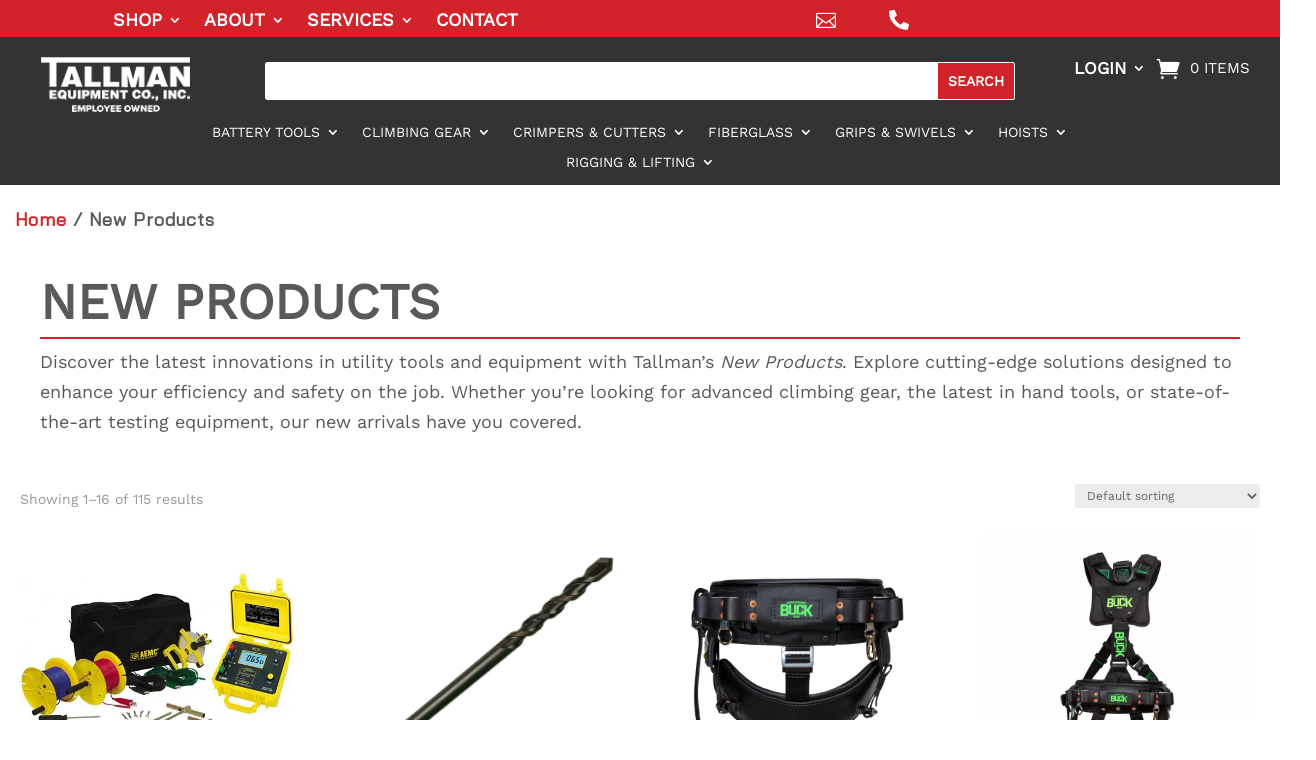

--- FILE ---
content_type: text/html; charset=UTF-8
request_url: https://tallmanequipment.com/product-category/new-products/
body_size: 84466
content:
<!DOCTYPE html>
<html lang="en-US" prefix="og: https://ogp.me/ns#">
<head><meta charset="UTF-8" /><script>if(navigator.userAgent.match(/MSIE|Internet Explorer/i)||navigator.userAgent.match(/Trident\/7\..*?rv:11/i)){var href=document.location.href;if(!href.match(/[?&]nowprocket/)){if(href.indexOf("?")==-1){if(href.indexOf("#")==-1){document.location.href=href+"?nowprocket=1"}else{document.location.href=href.replace("#","?nowprocket=1#")}}else{if(href.indexOf("#")==-1){document.location.href=href+"&nowprocket=1"}else{document.location.href=href.replace("#","&nowprocket=1#")}}}}</script><script>(()=>{class RocketLazyLoadScripts{constructor(){this.v="2.0.4",this.userEvents=["keydown","keyup","mousedown","mouseup","mousemove","mouseover","mouseout","touchmove","touchstart","touchend","touchcancel","wheel","click","dblclick","input"],this.attributeEvents=["onblur","onclick","oncontextmenu","ondblclick","onfocus","onmousedown","onmouseenter","onmouseleave","onmousemove","onmouseout","onmouseover","onmouseup","onmousewheel","onscroll","onsubmit"]}async t(){this.i(),this.o(),/iP(ad|hone)/.test(navigator.userAgent)&&this.h(),this.u(),this.l(this),this.m(),this.k(this),this.p(this),this._(),await Promise.all([this.R(),this.L()]),this.lastBreath=Date.now(),this.S(this),this.P(),this.D(),this.O(),this.M(),await this.C(this.delayedScripts.normal),await this.C(this.delayedScripts.defer),await this.C(this.delayedScripts.async),await this.T(),await this.F(),await this.j(),await this.A(),window.dispatchEvent(new Event("rocket-allScriptsLoaded")),this.everythingLoaded=!0,this.lastTouchEnd&&await new Promise(t=>setTimeout(t,500-Date.now()+this.lastTouchEnd)),this.I(),this.H(),this.U(),this.W()}i(){this.CSPIssue=sessionStorage.getItem("rocketCSPIssue"),document.addEventListener("securitypolicyviolation",t=>{this.CSPIssue||"script-src-elem"!==t.violatedDirective||"data"!==t.blockedURI||(this.CSPIssue=!0,sessionStorage.setItem("rocketCSPIssue",!0))},{isRocket:!0})}o(){window.addEventListener("pageshow",t=>{this.persisted=t.persisted,this.realWindowLoadedFired=!0},{isRocket:!0}),window.addEventListener("pagehide",()=>{this.onFirstUserAction=null},{isRocket:!0})}h(){let t;function e(e){t=e}window.addEventListener("touchstart",e,{isRocket:!0}),window.addEventListener("touchend",function i(o){o.changedTouches[0]&&t.changedTouches[0]&&Math.abs(o.changedTouches[0].pageX-t.changedTouches[0].pageX)<10&&Math.abs(o.changedTouches[0].pageY-t.changedTouches[0].pageY)<10&&o.timeStamp-t.timeStamp<200&&(window.removeEventListener("touchstart",e,{isRocket:!0}),window.removeEventListener("touchend",i,{isRocket:!0}),"INPUT"===o.target.tagName&&"text"===o.target.type||(o.target.dispatchEvent(new TouchEvent("touchend",{target:o.target,bubbles:!0})),o.target.dispatchEvent(new MouseEvent("mouseover",{target:o.target,bubbles:!0})),o.target.dispatchEvent(new PointerEvent("click",{target:o.target,bubbles:!0,cancelable:!0,detail:1,clientX:o.changedTouches[0].clientX,clientY:o.changedTouches[0].clientY})),event.preventDefault()))},{isRocket:!0})}q(t){this.userActionTriggered||("mousemove"!==t.type||this.firstMousemoveIgnored?"keyup"===t.type||"mouseover"===t.type||"mouseout"===t.type||(this.userActionTriggered=!0,this.onFirstUserAction&&this.onFirstUserAction()):this.firstMousemoveIgnored=!0),"click"===t.type&&t.preventDefault(),t.stopPropagation(),t.stopImmediatePropagation(),"touchstart"===this.lastEvent&&"touchend"===t.type&&(this.lastTouchEnd=Date.now()),"click"===t.type&&(this.lastTouchEnd=0),this.lastEvent=t.type,t.composedPath&&t.composedPath()[0].getRootNode()instanceof ShadowRoot&&(t.rocketTarget=t.composedPath()[0]),this.savedUserEvents.push(t)}u(){this.savedUserEvents=[],this.userEventHandler=this.q.bind(this),this.userEvents.forEach(t=>window.addEventListener(t,this.userEventHandler,{passive:!1,isRocket:!0})),document.addEventListener("visibilitychange",this.userEventHandler,{isRocket:!0})}U(){this.userEvents.forEach(t=>window.removeEventListener(t,this.userEventHandler,{passive:!1,isRocket:!0})),document.removeEventListener("visibilitychange",this.userEventHandler,{isRocket:!0}),this.savedUserEvents.forEach(t=>{(t.rocketTarget||t.target).dispatchEvent(new window[t.constructor.name](t.type,t))})}m(){const t="return false",e=Array.from(this.attributeEvents,t=>"data-rocket-"+t),i="["+this.attributeEvents.join("],[")+"]",o="[data-rocket-"+this.attributeEvents.join("],[data-rocket-")+"]",s=(e,i,o)=>{o&&o!==t&&(e.setAttribute("data-rocket-"+i,o),e["rocket"+i]=new Function("event",o),e.setAttribute(i,t))};new MutationObserver(t=>{for(const n of t)"attributes"===n.type&&(n.attributeName.startsWith("data-rocket-")||this.everythingLoaded?n.attributeName.startsWith("data-rocket-")&&this.everythingLoaded&&this.N(n.target,n.attributeName.substring(12)):s(n.target,n.attributeName,n.target.getAttribute(n.attributeName))),"childList"===n.type&&n.addedNodes.forEach(t=>{if(t.nodeType===Node.ELEMENT_NODE)if(this.everythingLoaded)for(const i of[t,...t.querySelectorAll(o)])for(const t of i.getAttributeNames())e.includes(t)&&this.N(i,t.substring(12));else for(const e of[t,...t.querySelectorAll(i)])for(const t of e.getAttributeNames())this.attributeEvents.includes(t)&&s(e,t,e.getAttribute(t))})}).observe(document,{subtree:!0,childList:!0,attributeFilter:[...this.attributeEvents,...e]})}I(){this.attributeEvents.forEach(t=>{document.querySelectorAll("[data-rocket-"+t+"]").forEach(e=>{this.N(e,t)})})}N(t,e){const i=t.getAttribute("data-rocket-"+e);i&&(t.setAttribute(e,i),t.removeAttribute("data-rocket-"+e))}k(t){Object.defineProperty(HTMLElement.prototype,"onclick",{get(){return this.rocketonclick||null},set(e){this.rocketonclick=e,this.setAttribute(t.everythingLoaded?"onclick":"data-rocket-onclick","this.rocketonclick(event)")}})}S(t){function e(e,i){let o=e[i];e[i]=null,Object.defineProperty(e,i,{get:()=>o,set(s){t.everythingLoaded?o=s:e["rocket"+i]=o=s}})}e(document,"onreadystatechange"),e(window,"onload"),e(window,"onpageshow");try{Object.defineProperty(document,"readyState",{get:()=>t.rocketReadyState,set(e){t.rocketReadyState=e},configurable:!0}),document.readyState="loading"}catch(t){console.log("WPRocket DJE readyState conflict, bypassing")}}l(t){this.originalAddEventListener=EventTarget.prototype.addEventListener,this.originalRemoveEventListener=EventTarget.prototype.removeEventListener,this.savedEventListeners=[],EventTarget.prototype.addEventListener=function(e,i,o){o&&o.isRocket||!t.B(e,this)&&!t.userEvents.includes(e)||t.B(e,this)&&!t.userActionTriggered||e.startsWith("rocket-")||t.everythingLoaded?t.originalAddEventListener.call(this,e,i,o):(t.savedEventListeners.push({target:this,remove:!1,type:e,func:i,options:o}),"mouseenter"!==e&&"mouseleave"!==e||t.originalAddEventListener.call(this,e,t.savedUserEvents.push,o))},EventTarget.prototype.removeEventListener=function(e,i,o){o&&o.isRocket||!t.B(e,this)&&!t.userEvents.includes(e)||t.B(e,this)&&!t.userActionTriggered||e.startsWith("rocket-")||t.everythingLoaded?t.originalRemoveEventListener.call(this,e,i,o):t.savedEventListeners.push({target:this,remove:!0,type:e,func:i,options:o})}}J(t,e){this.savedEventListeners=this.savedEventListeners.filter(i=>{let o=i.type,s=i.target||window;return e!==o||t!==s||(this.B(o,s)&&(i.type="rocket-"+o),this.$(i),!1)})}H(){EventTarget.prototype.addEventListener=this.originalAddEventListener,EventTarget.prototype.removeEventListener=this.originalRemoveEventListener,this.savedEventListeners.forEach(t=>this.$(t))}$(t){t.remove?this.originalRemoveEventListener.call(t.target,t.type,t.func,t.options):this.originalAddEventListener.call(t.target,t.type,t.func,t.options)}p(t){let e;function i(e){return t.everythingLoaded?e:e.split(" ").map(t=>"load"===t||t.startsWith("load.")?"rocket-jquery-load":t).join(" ")}function o(o){function s(e){const s=o.fn[e];o.fn[e]=o.fn.init.prototype[e]=function(){return this[0]===window&&t.userActionTriggered&&("string"==typeof arguments[0]||arguments[0]instanceof String?arguments[0]=i(arguments[0]):"object"==typeof arguments[0]&&Object.keys(arguments[0]).forEach(t=>{const e=arguments[0][t];delete arguments[0][t],arguments[0][i(t)]=e})),s.apply(this,arguments),this}}if(o&&o.fn&&!t.allJQueries.includes(o)){const e={DOMContentLoaded:[],"rocket-DOMContentLoaded":[]};for(const t in e)document.addEventListener(t,()=>{e[t].forEach(t=>t())},{isRocket:!0});o.fn.ready=o.fn.init.prototype.ready=function(i){function s(){parseInt(o.fn.jquery)>2?setTimeout(()=>i.bind(document)(o)):i.bind(document)(o)}return"function"==typeof i&&(t.realDomReadyFired?!t.userActionTriggered||t.fauxDomReadyFired?s():e["rocket-DOMContentLoaded"].push(s):e.DOMContentLoaded.push(s)),o([])},s("on"),s("one"),s("off"),t.allJQueries.push(o)}e=o}t.allJQueries=[],o(window.jQuery),Object.defineProperty(window,"jQuery",{get:()=>e,set(t){o(t)}})}P(){const t=new Map;document.write=document.writeln=function(e){const i=document.currentScript,o=document.createRange(),s=i.parentElement;let n=t.get(i);void 0===n&&(n=i.nextSibling,t.set(i,n));const c=document.createDocumentFragment();o.setStart(c,0),c.appendChild(o.createContextualFragment(e)),s.insertBefore(c,n)}}async R(){return new Promise(t=>{this.userActionTriggered?t():this.onFirstUserAction=t})}async L(){return new Promise(t=>{document.addEventListener("DOMContentLoaded",()=>{this.realDomReadyFired=!0,t()},{isRocket:!0})})}async j(){return this.realWindowLoadedFired?Promise.resolve():new Promise(t=>{window.addEventListener("load",t,{isRocket:!0})})}M(){this.pendingScripts=[];this.scriptsMutationObserver=new MutationObserver(t=>{for(const e of t)e.addedNodes.forEach(t=>{"SCRIPT"!==t.tagName||t.noModule||t.isWPRocket||this.pendingScripts.push({script:t,promise:new Promise(e=>{const i=()=>{const i=this.pendingScripts.findIndex(e=>e.script===t);i>=0&&this.pendingScripts.splice(i,1),e()};t.addEventListener("load",i,{isRocket:!0}),t.addEventListener("error",i,{isRocket:!0}),setTimeout(i,1e3)})})})}),this.scriptsMutationObserver.observe(document,{childList:!0,subtree:!0})}async F(){await this.X(),this.pendingScripts.length?(await this.pendingScripts[0].promise,await this.F()):this.scriptsMutationObserver.disconnect()}D(){this.delayedScripts={normal:[],async:[],defer:[]},document.querySelectorAll("script[type$=rocketlazyloadscript]").forEach(t=>{t.hasAttribute("data-rocket-src")?t.hasAttribute("async")&&!1!==t.async?this.delayedScripts.async.push(t):t.hasAttribute("defer")&&!1!==t.defer||"module"===t.getAttribute("data-rocket-type")?this.delayedScripts.defer.push(t):this.delayedScripts.normal.push(t):this.delayedScripts.normal.push(t)})}async _(){await this.L();let t=[];document.querySelectorAll("script[type$=rocketlazyloadscript][data-rocket-src]").forEach(e=>{let i=e.getAttribute("data-rocket-src");if(i&&!i.startsWith("data:")){i.startsWith("//")&&(i=location.protocol+i);try{const o=new URL(i).origin;o!==location.origin&&t.push({src:o,crossOrigin:e.crossOrigin||"module"===e.getAttribute("data-rocket-type")})}catch(t){}}}),t=[...new Map(t.map(t=>[JSON.stringify(t),t])).values()],this.Y(t,"preconnect")}async G(t){if(await this.K(),!0!==t.noModule||!("noModule"in HTMLScriptElement.prototype))return new Promise(e=>{let i;function o(){(i||t).setAttribute("data-rocket-status","executed"),e()}try{if(navigator.userAgent.includes("Firefox/")||""===navigator.vendor||this.CSPIssue)i=document.createElement("script"),[...t.attributes].forEach(t=>{let e=t.nodeName;"type"!==e&&("data-rocket-type"===e&&(e="type"),"data-rocket-src"===e&&(e="src"),i.setAttribute(e,t.nodeValue))}),t.text&&(i.text=t.text),t.nonce&&(i.nonce=t.nonce),i.hasAttribute("src")?(i.addEventListener("load",o,{isRocket:!0}),i.addEventListener("error",()=>{i.setAttribute("data-rocket-status","failed-network"),e()},{isRocket:!0}),setTimeout(()=>{i.isConnected||e()},1)):(i.text=t.text,o()),i.isWPRocket=!0,t.parentNode.replaceChild(i,t);else{const i=t.getAttribute("data-rocket-type"),s=t.getAttribute("data-rocket-src");i?(t.type=i,t.removeAttribute("data-rocket-type")):t.removeAttribute("type"),t.addEventListener("load",o,{isRocket:!0}),t.addEventListener("error",i=>{this.CSPIssue&&i.target.src.startsWith("data:")?(console.log("WPRocket: CSP fallback activated"),t.removeAttribute("src"),this.G(t).then(e)):(t.setAttribute("data-rocket-status","failed-network"),e())},{isRocket:!0}),s?(t.fetchPriority="high",t.removeAttribute("data-rocket-src"),t.src=s):t.src="data:text/javascript;base64,"+window.btoa(unescape(encodeURIComponent(t.text)))}}catch(i){t.setAttribute("data-rocket-status","failed-transform"),e()}});t.setAttribute("data-rocket-status","skipped")}async C(t){const e=t.shift();return e?(e.isConnected&&await this.G(e),this.C(t)):Promise.resolve()}O(){this.Y([...this.delayedScripts.normal,...this.delayedScripts.defer,...this.delayedScripts.async],"preload")}Y(t,e){this.trash=this.trash||[];let i=!0;var o=document.createDocumentFragment();t.forEach(t=>{const s=t.getAttribute&&t.getAttribute("data-rocket-src")||t.src;if(s&&!s.startsWith("data:")){const n=document.createElement("link");n.href=s,n.rel=e,"preconnect"!==e&&(n.as="script",n.fetchPriority=i?"high":"low"),t.getAttribute&&"module"===t.getAttribute("data-rocket-type")&&(n.crossOrigin=!0),t.crossOrigin&&(n.crossOrigin=t.crossOrigin),t.integrity&&(n.integrity=t.integrity),t.nonce&&(n.nonce=t.nonce),o.appendChild(n),this.trash.push(n),i=!1}}),document.head.appendChild(o)}W(){this.trash.forEach(t=>t.remove())}async T(){try{document.readyState="interactive"}catch(t){}this.fauxDomReadyFired=!0;try{await this.K(),this.J(document,"readystatechange"),document.dispatchEvent(new Event("rocket-readystatechange")),await this.K(),document.rocketonreadystatechange&&document.rocketonreadystatechange(),await this.K(),this.J(document,"DOMContentLoaded"),document.dispatchEvent(new Event("rocket-DOMContentLoaded")),await this.K(),this.J(window,"DOMContentLoaded"),window.dispatchEvent(new Event("rocket-DOMContentLoaded"))}catch(t){console.error(t)}}async A(){try{document.readyState="complete"}catch(t){}try{await this.K(),this.J(document,"readystatechange"),document.dispatchEvent(new Event("rocket-readystatechange")),await this.K(),document.rocketonreadystatechange&&document.rocketonreadystatechange(),await this.K(),this.J(window,"load"),window.dispatchEvent(new Event("rocket-load")),await this.K(),window.rocketonload&&window.rocketonload(),await this.K(),this.allJQueries.forEach(t=>t(window).trigger("rocket-jquery-load")),await this.K(),this.J(window,"pageshow");const t=new Event("rocket-pageshow");t.persisted=this.persisted,window.dispatchEvent(t),await this.K(),window.rocketonpageshow&&window.rocketonpageshow({persisted:this.persisted})}catch(t){console.error(t)}}async K(){Date.now()-this.lastBreath>45&&(await this.X(),this.lastBreath=Date.now())}async X(){return document.hidden?new Promise(t=>setTimeout(t)):new Promise(t=>requestAnimationFrame(t))}B(t,e){return e===document&&"readystatechange"===t||(e===document&&"DOMContentLoaded"===t||(e===window&&"DOMContentLoaded"===t||(e===window&&"load"===t||e===window&&"pageshow"===t)))}static run(){(new RocketLazyLoadScripts).t()}}RocketLazyLoadScripts.run()})();</script>
	
<meta http-equiv="X-UA-Compatible" content="IE=edge">
	<link rel="pingback" href="https://tallmanequipment.com/xmlrpc.php" />

	<script type="rocketlazyloadscript" data-rocket-type="text/javascript">
		document.documentElement.className = 'js';
	</script>
	
	<style id="et-divi-userfonts">@font-face { font-family: "WorkSans VariableFont wght"; font-display: swap;  src: url("https://tallmanequipment.com/wp-content/uploads/et-fonts/WorkSans-VariableFont_wght.ttf") format("truetype"); }</style>
<!-- Google Tag Manager for WordPress by gtm4wp.com -->
<script data-cfasync="false" data-pagespeed-no-defer>
	var gtm4wp_datalayer_name = "dataLayer";
	var dataLayer = dataLayer || [];
	const gtm4wp_use_sku_instead = 0;
	const gtm4wp_currency = 'USD';
	const gtm4wp_product_per_impression = 10;
	const gtm4wp_clear_ecommerce = false;
	const gtm4wp_datalayer_max_timeout = 2000;
</script>
<!-- End Google Tag Manager for WordPress by gtm4wp.com -->
<!-- Search Engine Optimization by Rank Math - https://rankmath.com/ -->
<title>New Products | Tallman Equipment Company</title>
<link data-rocket-prefetch href="https://cdn.tallmanequipment.com" rel="dns-prefetch">
<link crossorigin data-rocket-preload as="font" href="https://tallmanequipment.com/wp-content/uploads/et-fonts/WorkSans-VariableFont_wght.ttf" rel="preload">
<link crossorigin data-rocket-preload as="font" href="https://tallmanequipment.com/wp-content/themes/Divi/core/admin/fonts/modules/all/modules.woff" rel="preload">
<link crossorigin data-rocket-preload as="font" href="https://tallmanequipment.com/wp-content/themes/Divi/core/admin/fonts/fontawesome/fa-solid-900.woff2" rel="preload">
<link crossorigin data-rocket-preload as="font" href="https://tallmanequipment.com/wp-content/uploads/et-fonts/BaiJamjuree-Regular.ttf" rel="preload">
<link crossorigin data-rocket-preload as="font" href="https://tallmanequipment.com/wp-content/plugins/woocommerce/assets/fonts/WooCommerce.woff2" rel="preload"><link rel="preload" data-rocket-preload as="image" href="https://cdn2.tallmanequipment.com/wp-content/uploads/2025/04/AE4620KIT-300FT.jpg" fetchpriority="high">
<meta name="description" content="Discover the latest innovations in utility tools and equipment with Tallman’s New Products. Explore cutting-edge solutions designed to enhance your efficiency and safety on the job. Whether you’re looking for advanced climbing gear, the latest in hand tools, or state-of-the-art testing equipment, our new arrivals have you covered."/>
<meta name="robots" content="follow, index, max-snippet:-1, max-video-preview:-1, max-image-preview:large"/>
<link rel="canonical" href="https://tallmanequipment.com/product-category/new-products/" />
<link rel="next" href="https://tallmanequipment.com/product-category/new-products/page/2/" />
<meta property="og:locale" content="en_US" />
<meta property="og:type" content="article" />
<meta property="og:title" content="New Products | Tallman Equipment Company" />
<meta property="og:description" content="Discover the latest innovations in utility tools and equipment with Tallman’s New Products. Explore cutting-edge solutions designed to enhance your efficiency and safety on the job. Whether you’re looking for advanced climbing gear, the latest in hand tools, or state-of-the-art testing equipment, our new arrivals have you covered." />
<meta property="og:url" content="https://tallmanequipment.com/product-category/new-products/" />
<meta property="og:site_name" content="Tallman Equipment Company" />
<meta property="article:publisher" content="https://www.facebook.com/TallmanEquipment" />
<meta property="og:image" content="https://cdn.tallmanequipment.com/wp-content/uploads/2024/01/HQ-for-web.jpg" />
<meta property="og:image:secure_url" content="https://cdn.tallmanequipment.com/wp-content/uploads/2024/01/HQ-for-web.jpg" />
<meta property="og:image:width" content="1080" />
<meta property="og:image:height" content="1080" />
<meta property="og:image:type" content="image/jpeg" />
<meta name="twitter:card" content="summary_large_image" />
<meta name="twitter:title" content="New Products | Tallman Equipment Company" />
<meta name="twitter:description" content="Discover the latest innovations in utility tools and equipment with Tallman’s New Products. Explore cutting-edge solutions designed to enhance your efficiency and safety on the job. Whether you’re looking for advanced climbing gear, the latest in hand tools, or state-of-the-art testing equipment, our new arrivals have you covered." />
<meta name="twitter:image" content="https://cdn.tallmanequipment.com/wp-content/uploads/2024/01/HQ-for-web.jpg" />
<meta name="twitter:label1" content="Products" />
<meta name="twitter:data1" content="115" />
<script type="application/ld+json" class="rank-math-schema">{"@context":"https://schema.org","@graph":[{"@type":"Organization","@id":"https://tallmanequipment.com/#organization","name":"Tallman Equipment Company Inc.","sameAs":["https://www.facebook.com/TallmanEquipment"]},{"@type":"WebSite","@id":"https://tallmanequipment.com/#website","url":"https://tallmanequipment.com","name":"Tallman Equipment Company","publisher":{"@id":"https://tallmanequipment.com/#organization"},"inLanguage":"en-US"},{"@type":"CollectionPage","@id":"https://tallmanequipment.com/product-category/new-products/#webpage","url":"https://tallmanequipment.com/product-category/new-products/","name":"New Products | Tallman Equipment Company","isPartOf":{"@id":"https://tallmanequipment.com/#website"},"inLanguage":"en-US"}]}</script>
<!-- /Rank Math WordPress SEO plugin -->

<link rel='dns-prefetch' href='//www.googletagmanager.com' />
<link rel='dns-prefetch' href='//js.hs-scripts.com' />
<link rel='dns-prefetch' href='//www.google.com' />

<link rel="alternate" type="application/rss+xml" title="Tallman Equipment Company &raquo; Feed" href="https://tallmanequipment.com/feed/" />
<link rel="alternate" type="application/rss+xml" title="Tallman Equipment Company &raquo; Comments Feed" href="https://tallmanequipment.com/comments/feed/" />
<link rel="alternate" type="application/rss+xml" title="Tallman Equipment Company &raquo; New Products Category Feed" href="https://tallmanequipment.com/product-category/new-products/feed/" />
<meta content="DiviChild v.1.0.0" name="generator"/><link data-minify="1" rel='stylesheet' id='woocommerce-pdf-frontend-css-css' href='https://tallmanequipment.com/wp-content/cache/min/1/wp-content/plugins/woocommerce-pdf-invoice/assets/css/woocommerce-pdf-frontend-css.css?ver=1769107345' type='text/css' media='all' />
<link data-minify="1" rel='stylesheet' id='fme_pgifw_shop_page_css-css' href='https://tallmanequipment.com/wp-content/cache/min/1/wp-content/plugins/add-featured-videos-in-product-gallery-for-woocommerce/front/css/fme_fvg_shop_page.css?ver=1769107341' type='text/css' media='all' />
<link data-minify="1" rel='stylesheet' id='dvmd-tm-module-style-css' href='https://tallmanequipment.com/wp-content/cache/min/1/wp-content/plugins/divi-modules-table-maker/extensions/styles/module-style.css?ver=1769107354' type='text/css' media='all' />
<link data-minify="1" rel='stylesheet' id='shipperhq_styles-css' href='https://tallmanequipment.com/wp-content/cache/min/1/wp-content/plugins/woo-shipperhq/assets/css/shipperhq-styles.css?ver=1769107333' type='text/css' media='all' />
<link data-minify="1" rel='stylesheet' id='woocommerce-layout-css' href='https://tallmanequipment.com/wp-content/cache/min/1/wp-content/plugins/woocommerce/assets/css/woocommerce-layout.css?ver=1769107333' type='text/css' media='all' />
<link data-minify="1" rel='stylesheet' id='woocommerce-smallscreen-css' href='https://tallmanequipment.com/wp-content/cache/min/1/wp-content/plugins/woocommerce/assets/css/woocommerce-smallscreen.css?ver=1769107333' type='text/css' media='only screen and (max-width: 768px)' />
<link data-minify="1" rel='stylesheet' id='woocommerce-general-css' href='https://tallmanequipment.com/wp-content/cache/background-css/1/tallmanequipment.com/wp-content/cache/min/1/wp-content/plugins/woocommerce/assets/css/woocommerce.css?ver=1769107333&wpr_t=1769208664' type='text/css' media='all' />
<style id='woocommerce-inline-inline-css' type='text/css'>
.woocommerce form .form-row .required { visibility: visible; }
/*# sourceURL=woocommerce-inline-inline-css */
</style>
<link rel='stylesheet' id='wc-avatax-frontend-css' href='https://tallmanequipment.com/wp-content/plugins/woocommerce-avatax/assets/css/frontend/wc-avatax-frontend.min.css?ver=3.6.4' type='text/css' media='all' />
<style id='divi-style-parent-inline-inline-css' type='text/css'>
/*!
Theme Name: Divi
Theme URI: http://www.elegantthemes.com/gallery/divi/
Version: 4.27.5
Description: Smart. Flexible. Beautiful. Divi is the most powerful theme in our collection.
Author: Elegant Themes
Author URI: http://www.elegantthemes.com
License: GNU General Public License v2
License URI: http://www.gnu.org/licenses/gpl-2.0.html
*/

a,abbr,acronym,address,applet,b,big,blockquote,body,center,cite,code,dd,del,dfn,div,dl,dt,em,fieldset,font,form,h1,h2,h3,h4,h5,h6,html,i,iframe,img,ins,kbd,label,legend,li,object,ol,p,pre,q,s,samp,small,span,strike,strong,sub,sup,tt,u,ul,var{margin:0;padding:0;border:0;outline:0;font-size:100%;-ms-text-size-adjust:100%;-webkit-text-size-adjust:100%;vertical-align:baseline;background:transparent}body{line-height:1}ol,ul{list-style:none}blockquote,q{quotes:none}blockquote:after,blockquote:before,q:after,q:before{content:"";content:none}blockquote{margin:20px 0 30px;border-left:5px solid;padding-left:20px}:focus{outline:0}del{text-decoration:line-through}pre{overflow:auto;padding:10px}figure{margin:0}table{border-collapse:collapse;border-spacing:0}article,aside,footer,header,hgroup,nav,section{display:block}body{font-family:Open Sans,Arial,sans-serif;font-size:14px;color:#666;background-color:#fff;line-height:1.7em;font-weight:500;-webkit-font-smoothing:antialiased;-moz-osx-font-smoothing:grayscale}body.page-template-page-template-blank-php #page-container{padding-top:0!important}body.et_cover_background{background-size:cover!important;background-position:top!important;background-repeat:no-repeat!important;background-attachment:fixed}a{color:#2ea3f2}a,a:hover{text-decoration:none}p{padding-bottom:1em}p:not(.has-background):last-of-type{padding-bottom:0}p.et_normal_padding{padding-bottom:1em}strong{font-weight:700}cite,em,i{font-style:italic}code,pre{font-family:Courier New,monospace;margin-bottom:10px}ins{text-decoration:none}sub,sup{height:0;line-height:1;position:relative;vertical-align:baseline}sup{bottom:.8em}sub{top:.3em}dl{margin:0 0 1.5em}dl dt{font-weight:700}dd{margin-left:1.5em}blockquote p{padding-bottom:0}embed,iframe,object,video{max-width:100%}h1,h2,h3,h4,h5,h6{color:#333;padding-bottom:10px;line-height:1em;font-weight:500}h1 a,h2 a,h3 a,h4 a,h5 a,h6 a{color:inherit}h1{font-size:30px}h2{font-size:26px}h3{font-size:22px}h4{font-size:18px}h5{font-size:16px}h6{font-size:14px}input{-webkit-appearance:none}input[type=checkbox]{-webkit-appearance:checkbox}input[type=radio]{-webkit-appearance:radio}input.text,input.title,input[type=email],input[type=password],input[type=tel],input[type=text],select,textarea{background-color:#fff;border:1px solid #bbb;padding:2px;color:#4e4e4e}input.text:focus,input.title:focus,input[type=text]:focus,select:focus,textarea:focus{border-color:#2d3940;color:#3e3e3e}input.text,input.title,input[type=text],select,textarea{margin:0}textarea{padding:4px}button,input,select,textarea{font-family:inherit}img{max-width:100%;height:auto}.clearfix:after{visibility:hidden;display:block;font-size:0;content:" ";clear:both;height:0}.clear{clear:both}br.clear{margin:0;padding:0}.pagination{clear:both}#et_search_icon:hover,.et-social-icon a:hover,.et_password_protected_form .et_submit_button,.form-submit .et_pb_buttontton.alt.disabled,.nav-single a,.posted_in a{color:#2ea3f2}.et-search-form,blockquote{border-color:#2ea3f2}#main-content{background-color:#fff}.container{width:80%;max-width:1080px;margin:auto;position:relative}body:not(.et-tb) #main-content .container,body:not(.et-tb-has-header) #main-content .container{padding-top:58px}.et_full_width_page #main-content .container:before{display:none}.main_title{margin-bottom:20px}.et_password_protected_form .et_submit_button:hover,.form-submit .et_pb_button:hover{background:rgba(0,0,0,.05)}.et_button_icon_visible .et_pb_button{padding-right:2em;padding-left:.7em}.et_button_icon_visible .et_pb_button:after{opacity:1;margin-left:0}.et_button_left .et_pb_button:hover:after{left:.15em}.et_button_left .et_pb_button:after{margin-left:0;left:1em}.et_button_icon_visible.et_button_left .et_pb_button,.et_button_left .et_pb_button:hover,.et_button_left .et_pb_module .et_pb_button:hover{padding-left:2em;padding-right:.7em}.et_button_icon_visible.et_button_left .et_pb_button:after,.et_button_left .et_pb_button:hover:after{left:.15em}.et_password_protected_form .et_submit_button:hover,.form-submit .et_pb_button:hover{padding:.3em 1em}.et_button_no_icon .et_pb_button:after{display:none}.et_button_no_icon.et_button_icon_visible.et_button_left .et_pb_button,.et_button_no_icon.et_button_left .et_pb_button:hover,.et_button_no_icon .et_pb_button,.et_button_no_icon .et_pb_button:hover{padding:.3em 1em!important}.et_button_custom_icon .et_pb_button:after{line-height:1.7em}.et_button_custom_icon.et_button_icon_visible .et_pb_button:after,.et_button_custom_icon .et_pb_button:hover:after{margin-left:.3em}#left-area .post_format-post-format-gallery .wp-block-gallery:first-of-type{padding:0;margin-bottom:-16px}.entry-content table:not(.variations){border:1px solid #eee;margin:0 0 15px;text-align:left;width:100%}.entry-content thead th,.entry-content tr th{color:#555;font-weight:700;padding:9px 24px}.entry-content tr td{border-top:1px solid #eee;padding:6px 24px}#left-area ul,.entry-content ul,.et-l--body ul,.et-l--footer ul,.et-l--header ul{list-style-type:disc;padding:0 0 23px 1em;line-height:26px}#left-area ol,.entry-content ol,.et-l--body ol,.et-l--footer ol,.et-l--header ol{list-style-type:decimal;list-style-position:inside;padding:0 0 23px;line-height:26px}#left-area ul li ul,.entry-content ul li ol{padding:2px 0 2px 20px}#left-area ol li ul,.entry-content ol li ol,.et-l--body ol li ol,.et-l--footer ol li ol,.et-l--header ol li ol{padding:2px 0 2px 35px}#left-area ul.wp-block-gallery{display:-webkit-box;display:-ms-flexbox;display:flex;-ms-flex-wrap:wrap;flex-wrap:wrap;list-style-type:none;padding:0}#left-area ul.products{padding:0!important;line-height:1.7!important;list-style:none!important}.gallery-item a{display:block}.gallery-caption,.gallery-item a{width:90%}#wpadminbar{z-index:100001}#left-area .post-meta{font-size:14px;padding-bottom:15px}#left-area .post-meta a{text-decoration:none;color:#666}#left-area .et_featured_image{padding-bottom:7px}.single .post{padding-bottom:25px}body.single .et_audio_content{margin-bottom:-6px}.nav-single a{text-decoration:none;color:#2ea3f2;font-size:14px;font-weight:400}.nav-previous{float:left}.nav-next{float:right}.et_password_protected_form p input{background-color:#eee;border:none!important;width:100%!important;border-radius:0!important;font-size:14px;color:#999!important;padding:16px!important;-webkit-box-sizing:border-box;box-sizing:border-box}.et_password_protected_form label{display:none}.et_password_protected_form .et_submit_button{font-family:inherit;display:block;float:right;margin:8px auto 0;cursor:pointer}.post-password-required p.nocomments.container{max-width:100%}.post-password-required p.nocomments.container:before{display:none}.aligncenter,div.post .new-post .aligncenter{display:block;margin-left:auto;margin-right:auto}.wp-caption{border:1px solid #ddd;text-align:center;background-color:#f3f3f3;margin-bottom:10px;max-width:96%;padding:8px}.wp-caption.alignleft{margin:0 30px 20px 0}.wp-caption.alignright{margin:0 0 20px 30px}.wp-caption img{margin:0;padding:0;border:0}.wp-caption p.wp-caption-text{font-size:12px;padding:0 4px 5px;margin:0}.alignright{float:right}.alignleft{float:left}img.alignleft{display:inline;float:left;margin-right:15px}img.alignright{display:inline;float:right;margin-left:15px}.page.et_pb_pagebuilder_layout #main-content{background-color:transparent}body #main-content .et_builder_inner_content>h1,body #main-content .et_builder_inner_content>h2,body #main-content .et_builder_inner_content>h3,body #main-content .et_builder_inner_content>h4,body #main-content .et_builder_inner_content>h5,body #main-content .et_builder_inner_content>h6{line-height:1.4em}body #main-content .et_builder_inner_content>p{line-height:1.7em}.wp-block-pullquote{margin:20px 0 30px}.wp-block-pullquote.has-background blockquote{border-left:none}.wp-block-group.has-background{padding:1.5em 1.5em .5em}@media (min-width:981px){#left-area{width:79.125%;padding-bottom:23px}#main-content .container:before{content:"";position:absolute;top:0;height:100%;width:1px;background-color:#e2e2e2}.et_full_width_page #left-area,.et_no_sidebar #left-area{float:none;width:100%!important}.et_full_width_page #left-area{padding-bottom:0}.et_no_sidebar #main-content .container:before{display:none}}@media (max-width:980px){#page-container{padding-top:80px}.et-tb #page-container,.et-tb-has-header #page-container{padding-top:0!important}#left-area,#sidebar{width:100%!important}#main-content .container:before{display:none!important}.et_full_width_page .et_gallery_item:nth-child(4n+1){clear:none}}@media print{#page-container{padding-top:0!important}}#wp-admin-bar-et-use-visual-builder a:before{font-family:ETmodules!important;content:"\e625";font-size:30px!important;width:28px;margin-top:-3px;color:#974df3!important}#wp-admin-bar-et-use-visual-builder:hover a:before{color:#fff!important}#wp-admin-bar-et-use-visual-builder:hover a,#wp-admin-bar-et-use-visual-builder a:hover{transition:background-color .5s ease;-webkit-transition:background-color .5s ease;-moz-transition:background-color .5s ease;background-color:#7e3bd0!important;color:#fff!important}* html .clearfix,:first-child+html .clearfix{zoom:1}.iphone .et_pb_section_video_bg video::-webkit-media-controls-start-playback-button{display:none!important;-webkit-appearance:none}.et_mobile_device .et_pb_section_parallax .et_pb_parallax_css{background-attachment:scroll}.et-social-facebook a.icon:before{content:"\e093"}.et-social-twitter a.icon:before{content:"\e094"}.et-social-google-plus a.icon:before{content:"\e096"}.et-social-instagram a.icon:before{content:"\e09a"}.et-social-rss a.icon:before{content:"\e09e"}.ai1ec-single-event:after{content:" ";display:table;clear:both}.evcal_event_details .evcal_evdata_cell .eventon_details_shading_bot.eventon_details_shading_bot{z-index:3}.wp-block-divi-layout{margin-bottom:1em}*{-webkit-box-sizing:border-box;box-sizing:border-box}#et-info-email:before,#et-info-phone:before,#et_search_icon:before,.comment-reply-link:after,.et-cart-info span:before,.et-pb-arrow-next:before,.et-pb-arrow-prev:before,.et-social-icon a:before,.et_audio_container .mejs-playpause-button button:before,.et_audio_container .mejs-volume-button button:before,.et_overlay:before,.et_password_protected_form .et_submit_button:after,.et_pb_button:after,.et_pb_contact_reset:after,.et_pb_contact_submit:after,.et_pb_font_icon:before,.et_pb_newsletter_button:after,.et_pb_pricing_table_button:after,.et_pb_promo_button:after,.et_pb_testimonial:before,.et_pb_toggle_title:before,.form-submit .et_pb_button:after,.mobile_menu_bar:before,a.et_pb_more_button:after{font-family:ETmodules!important;speak:none;font-style:normal;font-weight:400;-webkit-font-feature-settings:normal;font-feature-settings:normal;font-variant:normal;text-transform:none;line-height:1;-webkit-font-smoothing:antialiased;-moz-osx-font-smoothing:grayscale;text-shadow:0 0;direction:ltr}.et-pb-icon,.et_pb_custom_button_icon.et_pb_button:after,.et_pb_login .et_pb_custom_button_icon.et_pb_button:after,.et_pb_woo_custom_button_icon .button.et_pb_custom_button_icon.et_pb_button:after,.et_pb_woo_custom_button_icon .button.et_pb_custom_button_icon.et_pb_button:hover:after{content:attr(data-icon)}.et-pb-icon{font-family:ETmodules;speak:none;font-weight:400;-webkit-font-feature-settings:normal;font-feature-settings:normal;font-variant:normal;text-transform:none;line-height:1;-webkit-font-smoothing:antialiased;font-size:96px;font-style:normal;display:inline-block;-webkit-box-sizing:border-box;box-sizing:border-box;direction:ltr}#et-ajax-saving{display:none;-webkit-transition:background .3s,-webkit-box-shadow .3s;transition:background .3s,-webkit-box-shadow .3s;transition:background .3s,box-shadow .3s;transition:background .3s,box-shadow .3s,-webkit-box-shadow .3s;-webkit-box-shadow:rgba(0,139,219,.247059) 0 0 60px;box-shadow:0 0 60px rgba(0,139,219,.247059);position:fixed;top:50%;left:50%;width:50px;height:50px;background:#fff;border-radius:50px;margin:-25px 0 0 -25px;z-index:999999;text-align:center}#et-ajax-saving img{margin:9px}.et-safe-mode-indicator,.et-safe-mode-indicator:focus,.et-safe-mode-indicator:hover{-webkit-box-shadow:0 5px 10px rgba(41,196,169,.15);box-shadow:0 5px 10px rgba(41,196,169,.15);background:#29c4a9;color:#fff;font-size:14px;font-weight:600;padding:12px;line-height:16px;border-radius:3px;position:fixed;bottom:30px;right:30px;z-index:999999;text-decoration:none;font-family:Open Sans,sans-serif;-webkit-font-smoothing:antialiased;-moz-osx-font-smoothing:grayscale}.et_pb_button{font-size:20px;font-weight:500;padding:.3em 1em;line-height:1.7em!important;background-color:transparent;background-size:cover;background-position:50%;background-repeat:no-repeat;border:2px solid;border-radius:3px;-webkit-transition-duration:.2s;transition-duration:.2s;-webkit-transition-property:all!important;transition-property:all!important}.et_pb_button,.et_pb_button_inner{position:relative}.et_pb_button:hover,.et_pb_module .et_pb_button:hover{border:2px solid transparent;padding:.3em 2em .3em .7em}.et_pb_button:hover{background-color:hsla(0,0%,100%,.2)}.et_pb_bg_layout_light.et_pb_button:hover,.et_pb_bg_layout_light .et_pb_button:hover{background-color:rgba(0,0,0,.05)}.et_pb_button:after,.et_pb_button:before{font-size:32px;line-height:1em;content:"\35";opacity:0;position:absolute;margin-left:-1em;-webkit-transition:all .2s;transition:all .2s;text-transform:none;-webkit-font-feature-settings:"kern" off;font-feature-settings:"kern" off;font-variant:none;font-style:normal;font-weight:400;text-shadow:none}.et_pb_button.et_hover_enabled:hover:after,.et_pb_button.et_pb_hovered:hover:after{-webkit-transition:none!important;transition:none!important}.et_pb_button:before{display:none}.et_pb_button:hover:after{opacity:1;margin-left:0}.et-db #et-boc .et-l h1 a,.et-db #et-boc .et-l h2 a,.et-db #et-boc .et-l h3 a,.et-db #et-boc .et-l h4 a,.et-db #et-boc .et-l h5 a,.et-db #et-boc .et-l h6 a{color:inherit}.et-db #et-boc .et-l.et-l--header .et_builder_inner_content{z-index:2}.et-db #et-boc .et-l *{-webkit-box-sizing:border-box;box-sizing:border-box}.et-db #et-boc .et-l #et-info-email:before,.et-db #et-boc .et-l #et-info-phone:before,.et-db #et-boc .et-l #et_search_icon:before,.et-db #et-boc .et-l .comment-reply-link:after,.et-db #et-boc .et-l .et-cart-info span:before,.et-db #et-boc .et-l .et-pb-arrow-next:before,.et-db #et-boc .et-l .et-pb-arrow-prev:before,.et-db #et-boc .et-l .et-social-icon a:before,.et-db #et-boc .et-l .et_audio_container .mejs-playpause-button button:before,.et-db #et-boc .et-l .et_audio_container .mejs-volume-button button:before,.et-db #et-boc .et-l .et_overlay:before,.et-db #et-boc .et-l .et_password_protected_form .et_submit_button:after,.et-db #et-boc .et-l .et_pb_button:after,.et-db #et-boc .et-l .et_pb_contact_reset:after,.et-db #et-boc .et-l .et_pb_contact_submit:after,.et-db #et-boc .et-l .et_pb_font_icon:before,.et-db #et-boc .et-l .et_pb_newsletter_button:after,.et-db #et-boc .et-l .et_pb_pricing_table_button:after,.et-db #et-boc .et-l .et_pb_promo_button:after,.et-db #et-boc .et-l .et_pb_testimonial:before,.et-db #et-boc .et-l .et_pb_toggle_title:before,.et-db #et-boc .et-l .form-submit .et_pb_button:after,.et-db #et-boc .et-l .mobile_menu_bar:before,.et-db #et-boc .et-l a.et_pb_more_button:after{font-family:ETmodules!important;speak:none;font-style:normal;font-weight:400;-webkit-font-feature-settings:normal;font-feature-settings:normal;font-variant:normal;text-transform:none;line-height:1;-webkit-font-smoothing:antialiased;-moz-osx-font-smoothing:grayscale;text-shadow:0 0;direction:ltr}.et-db #et-boc .et-l .et_pb_custom_button_icon.et_pb_button:after,.et-db #et-boc .et-l .et_pb_login .et_pb_custom_button_icon.et_pb_button:after,.et-db #et-boc .et-l .et_pb_woo_custom_button_icon .button.et_pb_custom_button_icon.et_pb_button:after,.et-db #et-boc .et-l .et_pb_woo_custom_button_icon .button.et_pb_custom_button_icon.et_pb_button:hover:after{content:attr(data-icon)}.et-db #et-boc .et-l .et-pb-icon{font-family:ETmodules;content:attr(data-icon);speak:none;font-weight:400;-webkit-font-feature-settings:normal;font-feature-settings:normal;font-variant:normal;text-transform:none;line-height:1;-webkit-font-smoothing:antialiased;font-size:96px;font-style:normal;display:inline-block;-webkit-box-sizing:border-box;box-sizing:border-box;direction:ltr}.et-db #et-boc .et-l #et-ajax-saving{display:none;-webkit-transition:background .3s,-webkit-box-shadow .3s;transition:background .3s,-webkit-box-shadow .3s;transition:background .3s,box-shadow .3s;transition:background .3s,box-shadow .3s,-webkit-box-shadow .3s;-webkit-box-shadow:rgba(0,139,219,.247059) 0 0 60px;box-shadow:0 0 60px rgba(0,139,219,.247059);position:fixed;top:50%;left:50%;width:50px;height:50px;background:#fff;border-radius:50px;margin:-25px 0 0 -25px;z-index:999999;text-align:center}.et-db #et-boc .et-l #et-ajax-saving img{margin:9px}.et-db #et-boc .et-l .et-safe-mode-indicator,.et-db #et-boc .et-l .et-safe-mode-indicator:focus,.et-db #et-boc .et-l .et-safe-mode-indicator:hover{-webkit-box-shadow:0 5px 10px rgba(41,196,169,.15);box-shadow:0 5px 10px rgba(41,196,169,.15);background:#29c4a9;color:#fff;font-size:14px;font-weight:600;padding:12px;line-height:16px;border-radius:3px;position:fixed;bottom:30px;right:30px;z-index:999999;text-decoration:none;font-family:Open Sans,sans-serif;-webkit-font-smoothing:antialiased;-moz-osx-font-smoothing:grayscale}.et-db #et-boc .et-l .et_pb_button{font-size:20px;font-weight:500;padding:.3em 1em;line-height:1.7em!important;background-color:transparent;background-size:cover;background-position:50%;background-repeat:no-repeat;position:relative;border:2px solid;border-radius:3px;-webkit-transition-duration:.2s;transition-duration:.2s;-webkit-transition-property:all!important;transition-property:all!important}.et-db #et-boc .et-l .et_pb_button_inner{position:relative}.et-db #et-boc .et-l .et_pb_button:hover,.et-db #et-boc .et-l .et_pb_module .et_pb_button:hover{border:2px solid transparent;padding:.3em 2em .3em .7em}.et-db #et-boc .et-l .et_pb_button:hover{background-color:hsla(0,0%,100%,.2)}.et-db #et-boc .et-l .et_pb_bg_layout_light.et_pb_button:hover,.et-db #et-boc .et-l .et_pb_bg_layout_light .et_pb_button:hover{background-color:rgba(0,0,0,.05)}.et-db #et-boc .et-l .et_pb_button:after,.et-db #et-boc .et-l .et_pb_button:before{font-size:32px;line-height:1em;content:"\35";opacity:0;position:absolute;margin-left:-1em;-webkit-transition:all .2s;transition:all .2s;text-transform:none;-webkit-font-feature-settings:"kern" off;font-feature-settings:"kern" off;font-variant:none;font-style:normal;font-weight:400;text-shadow:none}.et-db #et-boc .et-l .et_pb_button.et_hover_enabled:hover:after,.et-db #et-boc .et-l .et_pb_button.et_pb_hovered:hover:after{-webkit-transition:none!important;transition:none!important}.et-db #et-boc .et-l .et_pb_button:before{display:none}.et-db #et-boc .et-l .et_pb_button:hover:after{opacity:1;margin-left:0}.et-db #et-boc .et-l .et_pb_column_1_3 h1,.et-db #et-boc .et-l .et_pb_column_1_4 h1,.et-db #et-boc .et-l .et_pb_column_1_5 h1,.et-db #et-boc .et-l .et_pb_column_1_6 h1,.et-db #et-boc .et-l .et_pb_column_2_5 h1{font-size:26px}.et-db #et-boc .et-l .et_pb_column_1_3 h2,.et-db #et-boc .et-l .et_pb_column_1_4 h2,.et-db #et-boc .et-l .et_pb_column_1_5 h2,.et-db #et-boc .et-l .et_pb_column_1_6 h2,.et-db #et-boc .et-l .et_pb_column_2_5 h2{font-size:23px}.et-db #et-boc .et-l .et_pb_column_1_3 h3,.et-db #et-boc .et-l .et_pb_column_1_4 h3,.et-db #et-boc .et-l .et_pb_column_1_5 h3,.et-db #et-boc .et-l .et_pb_column_1_6 h3,.et-db #et-boc .et-l .et_pb_column_2_5 h3{font-size:20px}.et-db #et-boc .et-l .et_pb_column_1_3 h4,.et-db #et-boc .et-l .et_pb_column_1_4 h4,.et-db #et-boc .et-l .et_pb_column_1_5 h4,.et-db #et-boc .et-l .et_pb_column_1_6 h4,.et-db #et-boc .et-l .et_pb_column_2_5 h4{font-size:18px}.et-db #et-boc .et-l .et_pb_column_1_3 h5,.et-db #et-boc .et-l .et_pb_column_1_4 h5,.et-db #et-boc .et-l .et_pb_column_1_5 h5,.et-db #et-boc .et-l .et_pb_column_1_6 h5,.et-db #et-boc .et-l .et_pb_column_2_5 h5{font-size:16px}.et-db #et-boc .et-l .et_pb_column_1_3 h6,.et-db #et-boc .et-l .et_pb_column_1_4 h6,.et-db #et-boc .et-l .et_pb_column_1_5 h6,.et-db #et-boc .et-l .et_pb_column_1_6 h6,.et-db #et-boc .et-l .et_pb_column_2_5 h6{font-size:15px}.et-db #et-boc .et-l .et_pb_bg_layout_dark,.et-db #et-boc .et-l .et_pb_bg_layout_dark h1,.et-db #et-boc .et-l .et_pb_bg_layout_dark h2,.et-db #et-boc .et-l .et_pb_bg_layout_dark h3,.et-db #et-boc .et-l .et_pb_bg_layout_dark h4,.et-db #et-boc .et-l .et_pb_bg_layout_dark h5,.et-db #et-boc .et-l .et_pb_bg_layout_dark h6{color:#fff!important}.et-db #et-boc .et-l .et_pb_module.et_pb_text_align_left{text-align:left}.et-db #et-boc .et-l .et_pb_module.et_pb_text_align_center{text-align:center}.et-db #et-boc .et-l .et_pb_module.et_pb_text_align_right{text-align:right}.et-db #et-boc .et-l .et_pb_module.et_pb_text_align_justified{text-align:justify}.et-db #et-boc .et-l .clearfix:after{visibility:hidden;display:block;font-size:0;content:" ";clear:both;height:0}.et-db #et-boc .et-l .et_pb_bg_layout_light .et_pb_more_button{color:#2ea3f2}.et-db #et-boc .et-l .et_builder_inner_content{position:relative;z-index:1}header .et-db #et-boc .et-l .et_builder_inner_content{z-index:2}.et-db #et-boc .et-l .et_pb_css_mix_blend_mode_passthrough{mix-blend-mode:unset!important}.et-db #et-boc .et-l .et_pb_image_container{margin:-20px -20px 29px}.et-db #et-boc .et-l .et_pb_module_inner{position:relative}.et-db #et-boc .et-l .et_hover_enabled_preview{z-index:2}.et-db #et-boc .et-l .et_hover_enabled:hover{position:relative;z-index:2}.et-db #et-boc .et-l .et_pb_all_tabs,.et-db #et-boc .et-l .et_pb_module,.et-db #et-boc .et-l .et_pb_posts_nav a,.et-db #et-boc .et-l .et_pb_tab,.et-db #et-boc .et-l .et_pb_with_background{position:relative;background-size:cover;background-position:50%;background-repeat:no-repeat}.et-db #et-boc .et-l .et_pb_background_mask,.et-db #et-boc .et-l .et_pb_background_pattern{bottom:0;left:0;position:absolute;right:0;top:0}.et-db #et-boc .et-l .et_pb_background_mask{background-size:calc(100% + 2px) calc(100% + 2px);background-repeat:no-repeat;background-position:50%;overflow:hidden}.et-db #et-boc .et-l .et_pb_background_pattern{background-position:0 0;background-repeat:repeat}.et-db #et-boc .et-l .et_pb_with_border{position:relative;border:0 solid #333}.et-db #et-boc .et-l .post-password-required .et_pb_row{padding:0;width:100%}.et-db #et-boc .et-l .post-password-required .et_password_protected_form{min-height:0}body.et_pb_pagebuilder_layout.et_pb_show_title .et-db #et-boc .et-l .post-password-required .et_password_protected_form h1,body:not(.et_pb_pagebuilder_layout) .et-db #et-boc .et-l .post-password-required .et_password_protected_form h1{display:none}.et-db #et-boc .et-l .et_pb_no_bg{padding:0!important}.et-db #et-boc .et-l .et_overlay.et_pb_inline_icon:before,.et-db #et-boc .et-l .et_pb_inline_icon:before{content:attr(data-icon)}.et-db #et-boc .et-l .et_pb_more_button{color:inherit;text-shadow:none;text-decoration:none;display:inline-block;margin-top:20px}.et-db #et-boc .et-l .et_parallax_bg_wrap{overflow:hidden;position:absolute;top:0;right:0;bottom:0;left:0}.et-db #et-boc .et-l .et_parallax_bg{background-repeat:no-repeat;background-position:top;background-size:cover;position:absolute;bottom:0;left:0;width:100%;height:100%;display:block}.et-db #et-boc .et-l .et_parallax_bg.et_parallax_bg__hover,.et-db #et-boc .et-l .et_parallax_bg.et_parallax_bg_phone,.et-db #et-boc .et-l .et_parallax_bg.et_parallax_bg_tablet,.et-db #et-boc .et-l .et_parallax_gradient.et_parallax_gradient__hover,.et-db #et-boc .et-l .et_parallax_gradient.et_parallax_gradient_phone,.et-db #et-boc .et-l .et_parallax_gradient.et_parallax_gradient_tablet,.et-db #et-boc .et-l .et_pb_section_parallax_hover:hover .et_parallax_bg:not(.et_parallax_bg__hover),.et-db #et-boc .et-l .et_pb_section_parallax_hover:hover .et_parallax_gradient:not(.et_parallax_gradient__hover){display:none}.et-db #et-boc .et-l .et_pb_section_parallax_hover:hover .et_parallax_bg.et_parallax_bg__hover,.et-db #et-boc .et-l .et_pb_section_parallax_hover:hover .et_parallax_gradient.et_parallax_gradient__hover{display:block}.et-db #et-boc .et-l .et_parallax_gradient{bottom:0;display:block;left:0;position:absolute;right:0;top:0}.et-db #et-boc .et-l .et_pb_module.et_pb_section_parallax,.et-db #et-boc .et-l .et_pb_posts_nav a.et_pb_section_parallax,.et-db #et-boc .et-l .et_pb_tab.et_pb_section_parallax{position:relative}.et-db #et-boc .et-l .et_pb_section_parallax .et_pb_parallax_css,.et-db #et-boc .et-l .et_pb_slides .et_parallax_bg.et_pb_parallax_css{background-attachment:fixed}.et-db #et-boc .et-l body.et-bfb .et_pb_section_parallax .et_pb_parallax_css,.et-db #et-boc .et-l body.et-bfb .et_pb_slides .et_parallax_bg.et_pb_parallax_css{background-attachment:scroll;bottom:auto}.et-db #et-boc .et-l .et_pb_section_parallax.et_pb_column .et_pb_module,.et-db #et-boc .et-l .et_pb_section_parallax.et_pb_row .et_pb_column,.et-db #et-boc .et-l .et_pb_section_parallax.et_pb_row .et_pb_module{z-index:9;position:relative}.et-db #et-boc .et-l .et_pb_more_button:hover:after{opacity:1;margin-left:0}.et-db #et-boc .et-l .et_pb_preload .et_pb_section_video_bg,.et-db #et-boc .et-l .et_pb_preload>div{visibility:hidden}.et-db #et-boc .et-l .et_pb_preload,.et-db #et-boc .et-l .et_pb_section.et_pb_section_video.et_pb_preload{position:relative;background:#464646!important}.et-db #et-boc .et-l .et_pb_preload:before{content:"";position:absolute;top:50%;left:50%;background:var(--wpr-bg-5673742b-4941-45d7-bc2b-07d4273c460a) no-repeat;border-radius:32px;width:32px;height:32px;margin:-16px 0 0 -16px}.et-db #et-boc .et-l .box-shadow-overlay{position:absolute;top:0;left:0;width:100%;height:100%;z-index:10;pointer-events:none}.et-db #et-boc .et-l .et_pb_section>.box-shadow-overlay~.et_pb_row{z-index:11}.et-db #et-boc .et-l body.safari .section_has_divider{will-change:transform}.et-db #et-boc .et-l .et_pb_row>.box-shadow-overlay{z-index:8}.et-db #et-boc .et-l .has-box-shadow-overlay{position:relative}.et-db #et-boc .et-l .et_clickable{cursor:pointer}.et-db #et-boc .et-l .screen-reader-text{border:0;clip:rect(1px,1px,1px,1px);-webkit-clip-path:inset(50%);clip-path:inset(50%);height:1px;margin:-1px;overflow:hidden;padding:0;position:absolute!important;width:1px;word-wrap:normal!important}.et-db #et-boc .et-l .et_multi_view_hidden,.et-db #et-boc .et-l .et_multi_view_hidden_image{display:none!important}@keyframes multi-view-image-fade{0%{opacity:0}10%{opacity:.1}20%{opacity:.2}30%{opacity:.3}40%{opacity:.4}50%{opacity:.5}60%{opacity:.6}70%{opacity:.7}80%{opacity:.8}90%{opacity:.9}to{opacity:1}}.et-db #et-boc .et-l .et_multi_view_image__loading{visibility:hidden}.et-db #et-boc .et-l .et_multi_view_image__loaded{-webkit-animation:multi-view-image-fade .5s;animation:multi-view-image-fade .5s}.et-db #et-boc .et-l #et-pb-motion-effects-offset-tracker{visibility:hidden!important;opacity:0;position:absolute;top:0;left:0}.et-db #et-boc .et-l .et-pb-before-scroll-animation{opacity:0}.et-db #et-boc .et-l header.et-l.et-l--header:after{clear:both;display:block;content:""}.et-db #et-boc .et-l .et_pb_module{-webkit-animation-timing-function:linear;animation-timing-function:linear;-webkit-animation-duration:.2s;animation-duration:.2s}@-webkit-keyframes fadeBottom{0%{opacity:0;-webkit-transform:translateY(10%);transform:translateY(10%)}to{opacity:1;-webkit-transform:translateY(0);transform:translateY(0)}}@keyframes fadeBottom{0%{opacity:0;-webkit-transform:translateY(10%);transform:translateY(10%)}to{opacity:1;-webkit-transform:translateY(0);transform:translateY(0)}}@-webkit-keyframes fadeLeft{0%{opacity:0;-webkit-transform:translateX(-10%);transform:translateX(-10%)}to{opacity:1;-webkit-transform:translateX(0);transform:translateX(0)}}@keyframes fadeLeft{0%{opacity:0;-webkit-transform:translateX(-10%);transform:translateX(-10%)}to{opacity:1;-webkit-transform:translateX(0);transform:translateX(0)}}@-webkit-keyframes fadeRight{0%{opacity:0;-webkit-transform:translateX(10%);transform:translateX(10%)}to{opacity:1;-webkit-transform:translateX(0);transform:translateX(0)}}@keyframes fadeRight{0%{opacity:0;-webkit-transform:translateX(10%);transform:translateX(10%)}to{opacity:1;-webkit-transform:translateX(0);transform:translateX(0)}}@-webkit-keyframes fadeTop{0%{opacity:0;-webkit-transform:translateY(-10%);transform:translateY(-10%)}to{opacity:1;-webkit-transform:translateX(0);transform:translateX(0)}}@keyframes fadeTop{0%{opacity:0;-webkit-transform:translateY(-10%);transform:translateY(-10%)}to{opacity:1;-webkit-transform:translateX(0);transform:translateX(0)}}@-webkit-keyframes fadeIn{0%{opacity:0}to{opacity:1}}@keyframes fadeIn{0%{opacity:0}to{opacity:1}}.et-db #et-boc .et-l .et-waypoint:not(.et_pb_counters){opacity:0}@media (min-width:981px){.et-db #et-boc .et-l .et_pb_section.et_section_specialty div.et_pb_row .et_pb_column .et_pb_column .et_pb_module.et-last-child,.et-db #et-boc .et-l .et_pb_section.et_section_specialty div.et_pb_row .et_pb_column .et_pb_column .et_pb_module:last-child,.et-db #et-boc .et-l .et_pb_section.et_section_specialty div.et_pb_row .et_pb_column .et_pb_row_inner .et_pb_column .et_pb_module.et-last-child,.et-db #et-boc .et-l .et_pb_section.et_section_specialty div.et_pb_row .et_pb_column .et_pb_row_inner .et_pb_column .et_pb_module:last-child,.et-db #et-boc .et-l .et_pb_section div.et_pb_row .et_pb_column .et_pb_module.et-last-child,.et-db #et-boc .et-l .et_pb_section div.et_pb_row .et_pb_column .et_pb_module:last-child{margin-bottom:0}}@media (max-width:980px){.et-db #et-boc .et-l .et_overlay.et_pb_inline_icon_tablet:before,.et-db #et-boc .et-l .et_pb_inline_icon_tablet:before{content:attr(data-icon-tablet)}.et-db #et-boc .et-l .et_parallax_bg.et_parallax_bg_tablet_exist,.et-db #et-boc .et-l .et_parallax_gradient.et_parallax_gradient_tablet_exist{display:none}.et-db #et-boc .et-l .et_parallax_bg.et_parallax_bg_tablet,.et-db #et-boc .et-l .et_parallax_gradient.et_parallax_gradient_tablet{display:block}.et-db #et-boc .et-l .et_pb_column .et_pb_module{margin-bottom:30px}.et-db #et-boc .et-l .et_pb_row .et_pb_column .et_pb_module.et-last-child,.et-db #et-boc .et-l .et_pb_row .et_pb_column .et_pb_module:last-child,.et-db #et-boc .et-l .et_section_specialty .et_pb_row .et_pb_column .et_pb_module.et-last-child,.et-db #et-boc .et-l .et_section_specialty .et_pb_row .et_pb_column .et_pb_module:last-child{margin-bottom:0}.et-db #et-boc .et-l .et_pb_more_button{display:inline-block!important}.et-db #et-boc .et-l .et_pb_bg_layout_light_tablet.et_pb_button,.et-db #et-boc .et-l .et_pb_bg_layout_light_tablet.et_pb_module.et_pb_button,.et-db #et-boc .et-l .et_pb_bg_layout_light_tablet .et_pb_more_button{color:#2ea3f2}.et-db #et-boc .et-l .et_pb_bg_layout_light_tablet .et_pb_forgot_password a{color:#666}.et-db #et-boc .et-l .et_pb_bg_layout_light_tablet h1,.et-db #et-boc .et-l .et_pb_bg_layout_light_tablet h2,.et-db #et-boc .et-l .et_pb_bg_layout_light_tablet h3,.et-db #et-boc .et-l .et_pb_bg_layout_light_tablet h4,.et-db #et-boc .et-l .et_pb_bg_layout_light_tablet h5,.et-db #et-boc .et-l .et_pb_bg_layout_light_tablet h6{color:#333!important}.et_pb_module .et-db #et-boc .et-l .et_pb_bg_layout_light_tablet.et_pb_button{color:#2ea3f2!important}.et-db #et-boc .et-l .et_pb_bg_layout_light_tablet{color:#666!important}.et-db #et-boc .et-l .et_pb_bg_layout_dark_tablet,.et-db #et-boc .et-l .et_pb_bg_layout_dark_tablet h1,.et-db #et-boc .et-l .et_pb_bg_layout_dark_tablet h2,.et-db #et-boc .et-l .et_pb_bg_layout_dark_tablet h3,.et-db #et-boc .et-l .et_pb_bg_layout_dark_tablet h4,.et-db #et-boc .et-l .et_pb_bg_layout_dark_tablet h5,.et-db #et-boc .et-l .et_pb_bg_layout_dark_tablet h6{color:#fff!important}.et-db #et-boc .et-l .et_pb_bg_layout_dark_tablet.et_pb_button,.et-db #et-boc .et-l .et_pb_bg_layout_dark_tablet.et_pb_module.et_pb_button,.et-db #et-boc .et-l .et_pb_bg_layout_dark_tablet .et_pb_more_button{color:inherit}.et-db #et-boc .et-l .et_pb_bg_layout_dark_tablet .et_pb_forgot_password a{color:#fff}.et-db #et-boc .et-l .et_pb_module.et_pb_text_align_left-tablet{text-align:left}.et-db #et-boc .et-l .et_pb_module.et_pb_text_align_center-tablet{text-align:center}.et-db #et-boc .et-l .et_pb_module.et_pb_text_align_right-tablet{text-align:right}.et-db #et-boc .et-l .et_pb_module.et_pb_text_align_justified-tablet{text-align:justify}}@media (max-width:767px){.et-db #et-boc .et-l .et_pb_more_button{display:inline-block!important}.et-db #et-boc .et-l .et_overlay.et_pb_inline_icon_phone:before,.et-db #et-boc .et-l .et_pb_inline_icon_phone:before{content:attr(data-icon-phone)}.et-db #et-boc .et-l .et_parallax_bg.et_parallax_bg_phone_exist,.et-db #et-boc .et-l .et_parallax_gradient.et_parallax_gradient_phone_exist{display:none}.et-db #et-boc .et-l .et_parallax_bg.et_parallax_bg_phone,.et-db #et-boc .et-l .et_parallax_gradient.et_parallax_gradient_phone{display:block}.et-db #et-boc .et-l .et-hide-mobile{display:none!important}.et-db #et-boc .et-l .et_pb_bg_layout_light_phone.et_pb_button,.et-db #et-boc .et-l .et_pb_bg_layout_light_phone.et_pb_module.et_pb_button,.et-db #et-boc .et-l .et_pb_bg_layout_light_phone .et_pb_more_button{color:#2ea3f2}.et-db #et-boc .et-l .et_pb_bg_layout_light_phone .et_pb_forgot_password a{color:#666}.et-db #et-boc .et-l .et_pb_bg_layout_light_phone h1,.et-db #et-boc .et-l .et_pb_bg_layout_light_phone h2,.et-db #et-boc .et-l .et_pb_bg_layout_light_phone h3,.et-db #et-boc .et-l .et_pb_bg_layout_light_phone h4,.et-db #et-boc .et-l .et_pb_bg_layout_light_phone h5,.et-db #et-boc .et-l .et_pb_bg_layout_light_phone h6{color:#333!important}.et_pb_module .et-db #et-boc .et-l .et_pb_bg_layout_light_phone.et_pb_button{color:#2ea3f2!important}.et-db #et-boc .et-l .et_pb_bg_layout_light_phone{color:#666!important}.et-db #et-boc .et-l .et_pb_bg_layout_dark_phone,.et-db #et-boc .et-l .et_pb_bg_layout_dark_phone h1,.et-db #et-boc .et-l .et_pb_bg_layout_dark_phone h2,.et-db #et-boc .et-l .et_pb_bg_layout_dark_phone h3,.et-db #et-boc .et-l .et_pb_bg_layout_dark_phone h4,.et-db #et-boc .et-l .et_pb_bg_layout_dark_phone h5,.et-db #et-boc .et-l .et_pb_bg_layout_dark_phone h6{color:#fff!important}.et-db #et-boc .et-l .et_pb_bg_layout_dark_phone.et_pb_button,.et-db #et-boc .et-l .et_pb_bg_layout_dark_phone.et_pb_module.et_pb_button,.et-db #et-boc .et-l .et_pb_bg_layout_dark_phone .et_pb_more_button{color:inherit}.et_pb_module .et-db #et-boc .et-l .et_pb_bg_layout_dark_phone.et_pb_button{color:#fff!important}.et-db #et-boc .et-l .et_pb_bg_layout_dark_phone .et_pb_forgot_password a{color:#fff}.et-db #et-boc .et-l .et_pb_module.et_pb_text_align_left-phone{text-align:left}.et-db #et-boc .et-l .et_pb_module.et_pb_text_align_center-phone{text-align:center}.et-db #et-boc .et-l .et_pb_module.et_pb_text_align_right-phone{text-align:right}.et-db #et-boc .et-l .et_pb_module.et_pb_text_align_justified-phone{text-align:justify}}@media (max-width:479px){.et-db #et-boc .et-l a.et_pb_more_button{display:block}}@media (min-width:768px) and (max-width:980px){.et-db #et-boc .et-l [data-et-multi-view-load-tablet-hidden=true]:not(.et_multi_view_swapped){display:none!important}}@media (max-width:767px){.et-db #et-boc .et-l [data-et-multi-view-load-phone-hidden=true]:not(.et_multi_view_swapped){display:none!important}}.et-db #et-boc .et-l .et_pb_menu.et_pb_menu--style-inline_centered_logo .et_pb_menu__menu nav ul{-webkit-box-pack:center;-ms-flex-pack:center;justify-content:center}@-webkit-keyframes multi-view-image-fade{0%{-webkit-transform:scale(1);transform:scale(1);opacity:1}50%{-webkit-transform:scale(1.01);transform:scale(1.01);opacity:1}to{-webkit-transform:scale(1);transform:scale(1);opacity:1}}
/*# sourceURL=divi-style-parent-inline-inline-css */
</style>
<style id='divi-dynamic-critical-inline-css' type='text/css'>
@font-face{font-family:ETmodules;font-display:block;src:url(//tallmanequipment.com/wp-content/themes/Divi/core/admin/fonts/modules/all/modules.eot);src:url(//tallmanequipment.com/wp-content/themes/Divi/core/admin/fonts/modules/all/modules.eot?#iefix) format("embedded-opentype"),url(//tallmanequipment.com/wp-content/themes/Divi/core/admin/fonts/modules/all/modules.woff) format("woff"),url(//tallmanequipment.com/wp-content/themes/Divi/core/admin/fonts/modules/all/modules.ttf) format("truetype"),url(//cdn.tallmanequipment.com/wp-content/themes/Divi/core/admin/fonts/modules/all/modules.svg#ETmodules) format("svg");font-weight:400;font-style:normal}
@font-face{font-family:FontAwesome;font-style:normal;font-weight:400;font-display:block;src:url(//tallmanequipment.com/wp-content/themes/Divi/core/admin/fonts/fontawesome/fa-regular-400.eot);src:url(//tallmanequipment.com/wp-content/themes/Divi/core/admin/fonts/fontawesome/fa-regular-400.eot?#iefix) format("embedded-opentype"),url(//tallmanequipment.com/wp-content/themes/Divi/core/admin/fonts/fontawesome/fa-regular-400.woff2) format("woff2"),url(//tallmanequipment.com/wp-content/themes/Divi/core/admin/fonts/fontawesome/fa-regular-400.woff) format("woff"),url(//tallmanequipment.com/wp-content/themes/Divi/core/admin/fonts/fontawesome/fa-regular-400.ttf) format("truetype"),url(//cdn.tallmanequipment.com/wp-content/themes/Divi/core/admin/fonts/fontawesome/fa-regular-400.svg#fontawesome) format("svg")}@font-face{font-family:FontAwesome;font-style:normal;font-weight:900;font-display:block;src:url(//tallmanequipment.com/wp-content/themes/Divi/core/admin/fonts/fontawesome/fa-solid-900.eot);src:url(//tallmanequipment.com/wp-content/themes/Divi/core/admin/fonts/fontawesome/fa-solid-900.eot?#iefix) format("embedded-opentype"),url(//tallmanequipment.com/wp-content/themes/Divi/core/admin/fonts/fontawesome/fa-solid-900.woff2) format("woff2"),url(//tallmanequipment.com/wp-content/themes/Divi/core/admin/fonts/fontawesome/fa-solid-900.woff) format("woff"),url(//tallmanequipment.com/wp-content/themes/Divi/core/admin/fonts/fontawesome/fa-solid-900.ttf) format("truetype"),url(//cdn2.tallmanequipment.com/wp-content/themes/Divi/core/admin/fonts/fontawesome/fa-solid-900.svg#fontawesome) format("svg")}@font-face{font-family:FontAwesome;font-style:normal;font-weight:400;font-display:block;src:url(//tallmanequipment.com/wp-content/themes/Divi/core/admin/fonts/fontawesome/fa-brands-400.eot);src:url(//tallmanequipment.com/wp-content/themes/Divi/core/admin/fonts/fontawesome/fa-brands-400.eot?#iefix) format("embedded-opentype"),url(//tallmanequipment.com/wp-content/themes/Divi/core/admin/fonts/fontawesome/fa-brands-400.woff2) format("woff2"),url(//tallmanequipment.com/wp-content/themes/Divi/core/admin/fonts/fontawesome/fa-brands-400.woff) format("woff"),url(//tallmanequipment.com/wp-content/themes/Divi/core/admin/fonts/fontawesome/fa-brands-400.ttf) format("truetype"),url(//cdn.tallmanequipment.com/wp-content/themes/Divi/core/admin/fonts/fontawesome/fa-brands-400.svg#fontawesome) format("svg")}
.et-db #et-boc .et-l .et_audio_content,.et-db #et-boc .et-l .et_link_content,.et-db #et-boc .et-l .et_quote_content{background-color:#2ea3f2}.et-db #et-boc .et-l .et_pb_post .et-pb-controllers a{margin-bottom:10px}.et-db #et-boc .et-l .format-gallery .et-pb-controllers{bottom:0}.et-db #et-boc .et-l .et_pb_blog_grid .et_audio_content{margin-bottom:19px}.et-db #et-boc .et-l .et_pb_row .et_pb_blog_grid .et_pb_post .et_pb_slide{min-height:180px}.et-db #et-boc .et-l .et_audio_content .wp-block-audio{margin:0;padding:0}.et-db #et-boc .et-l .et_audio_content h2{line-height:44px}.et-db #et-boc .et-l .et_pb_column_1_2 .et_audio_content h2,.et-db #et-boc .et-l .et_pb_column_1_3 .et_audio_content h2,.et-db #et-boc .et-l .et_pb_column_1_4 .et_audio_content h2,.et-db #et-boc .et-l .et_pb_column_1_5 .et_audio_content h2,.et-db #et-boc .et-l .et_pb_column_1_6 .et_audio_content h2,.et-db #et-boc .et-l .et_pb_column_2_5 .et_audio_content h2,.et-db #et-boc .et-l .et_pb_column_3_5 .et_audio_content h2,.et-db #et-boc .et-l .et_pb_column_3_8 .et_audio_content h2{margin-bottom:9px;margin-top:0}.et-db #et-boc .et-l .et_pb_column_1_2 .et_audio_content,.et-db #et-boc .et-l .et_pb_column_3_5 .et_audio_content{padding:35px 40px}.et-db #et-boc .et-l .et_pb_column_1_2 .et_audio_content h2,.et-db #et-boc .et-l .et_pb_column_3_5 .et_audio_content h2{line-height:32px}.et-db #et-boc .et-l .et_pb_column_1_3 .et_audio_content,.et-db #et-boc .et-l .et_pb_column_1_4 .et_audio_content,.et-db #et-boc .et-l .et_pb_column_1_5 .et_audio_content,.et-db #et-boc .et-l .et_pb_column_1_6 .et_audio_content,.et-db #et-boc .et-l .et_pb_column_2_5 .et_audio_content,.et-db #et-boc .et-l .et_pb_column_3_8 .et_audio_content{padding:35px 20px}.et-db #et-boc .et-l .et_pb_column_1_3 .et_audio_content h2,.et-db #et-boc .et-l .et_pb_column_1_4 .et_audio_content h2,.et-db #et-boc .et-l .et_pb_column_1_5 .et_audio_content h2,.et-db #et-boc .et-l .et_pb_column_1_6 .et_audio_content h2,.et-db #et-boc .et-l .et_pb_column_2_5 .et_audio_content h2,.et-db #et-boc .et-l .et_pb_column_3_8 .et_audio_content h2{font-size:18px;line-height:26px}.et-db #et-boc .et-l article.et_pb_has_overlay .et_pb_blog_image_container{position:relative}.et-db #et-boc .et-l .et_pb_post>.et_main_video_container{position:relative;margin-bottom:30px}.et-db #et-boc .et-l .et_pb_post .et_pb_video_overlay .et_pb_video_play{color:#fff}.et-db #et-boc .et-l .et_pb_post .et_pb_video_overlay_hover:hover{background:rgba(0,0,0,.6)}.et-db #et-boc .et-l .et_audio_content,.et-db #et-boc .et-l .et_link_content,.et-db #et-boc .et-l .et_quote_content{text-align:center;word-wrap:break-word;position:relative;padding:50px 60px}.et-db #et-boc .et-l .et_audio_content h2,.et-db #et-boc .et-l .et_link_content a.et_link_main_url,.et-db #et-boc .et-l .et_link_content h2,.et-db #et-boc .et-l .et_quote_content blockquote cite,.et-db #et-boc .et-l .et_quote_content blockquote p{color:#fff!important}.et-db #et-boc .et-l .et_quote_main_link{position:absolute;text-indent:-9999px;width:100%;height:100%;display:block;top:0;left:0}.et-db #et-boc .et-l .et_quote_content blockquote{padding:0;margin:0;border:none}.et-db #et-boc .et-l .et_audio_content h2,.et-db #et-boc .et-l .et_link_content h2,.et-db #et-boc .et-l .et_quote_content blockquote p{margin-top:0}.et-db #et-boc .et-l .et_audio_content h2{margin-bottom:20px}.et-db #et-boc .et-l .et_audio_content h2,.et-db #et-boc .et-l .et_link_content h2,.et-db #et-boc .et-l .et_quote_content blockquote p{line-height:44px}.et-db #et-boc .et-l .et_link_content a.et_link_main_url,.et-db #et-boc .et-l .et_quote_content blockquote cite{font-size:18px;font-weight:200}.et-db #et-boc .et-l .et_quote_content blockquote cite{font-style:normal}.et-db #et-boc .et-l .et_pb_column_2_3 .et_quote_content{padding:50px 42px 45px}.et-db #et-boc .et-l .et_pb_column_2_3 .et_audio_content,.et-db #et-boc .et-l .et_pb_column_2_3 .et_link_content{padding:40px 40px 45px}.et-db #et-boc .et-l .et_pb_column_1_2 .et_audio_content,.et-db #et-boc .et-l .et_pb_column_1_2 .et_link_content,.et-db #et-boc .et-l .et_pb_column_1_2 .et_quote_content,.et-db #et-boc .et-l .et_pb_column_3_5 .et_audio_content,.et-db #et-boc .et-l .et_pb_column_3_5 .et_link_content,.et-db #et-boc .et-l .et_pb_column_3_5 .et_quote_content{padding:35px 40px}.et-db #et-boc .et-l .et_pb_column_1_2 .et_quote_content blockquote p,.et-db #et-boc .et-l .et_pb_column_3_5 .et_quote_content blockquote p{font-size:26px;line-height:32px}.et-db #et-boc .et-l .et_pb_column_1_2 .et_audio_content h2,.et-db #et-boc .et-l .et_pb_column_1_2 .et_link_content h2,.et-db #et-boc .et-l .et_pb_column_3_5 .et_audio_content h2,.et-db #et-boc .et-l .et_pb_column_3_5 .et_link_content h2{line-height:32px}.et-db #et-boc .et-l .et_pb_column_1_2 .et_link_content a.et_link_main_url,.et-db #et-boc .et-l .et_pb_column_1_2 .et_quote_content blockquote cite,.et-db #et-boc .et-l .et_pb_column_3_5 .et_link_content a.et_link_main_url,.et-db #et-boc .et-l .et_pb_column_3_5 .et_quote_content blockquote cite{font-size:14px}.et-db #et-boc .et-l .et_pb_column_1_3 .et_quote_content,.et-db #et-boc .et-l .et_pb_column_1_4 .et_quote_content,.et-db #et-boc .et-l .et_pb_column_1_5 .et_quote_content,.et-db #et-boc .et-l .et_pb_column_1_6 .et_quote_content,.et-db #et-boc .et-l .et_pb_column_2_5 .et_quote_content,.et-db #et-boc .et-l .et_pb_column_3_8 .et_quote_content{padding:35px 30px 32px}.et-db #et-boc .et-l .et_pb_column_1_3 .et_audio_content,.et-db #et-boc .et-l .et_pb_column_1_3 .et_link_content,.et-db #et-boc .et-l .et_pb_column_1_4 .et_audio_content,.et-db #et-boc .et-l .et_pb_column_1_4 .et_link_content,.et-db #et-boc .et-l .et_pb_column_1_5 .et_audio_content,.et-db #et-boc .et-l .et_pb_column_1_5 .et_link_content,.et-db #et-boc .et-l .et_pb_column_1_6 .et_audio_content,.et-db #et-boc .et-l .et_pb_column_1_6 .et_link_content,.et-db #et-boc .et-l .et_pb_column_2_5 .et_audio_content,.et-db #et-boc .et-l .et_pb_column_2_5 .et_link_content,.et-db #et-boc .et-l .et_pb_column_3_8 .et_audio_content,.et-db #et-boc .et-l .et_pb_column_3_8 .et_link_content{padding:35px 20px}.et-db #et-boc .et-l .et_pb_column_1_3 .et_audio_content h2,.et-db #et-boc .et-l .et_pb_column_1_3 .et_link_content h2,.et-db #et-boc .et-l .et_pb_column_1_3 .et_quote_content blockquote p,.et-db #et-boc .et-l .et_pb_column_1_4 .et_audio_content h2,.et-db #et-boc .et-l .et_pb_column_1_4 .et_link_content h2,.et-db #et-boc .et-l .et_pb_column_1_4 .et_quote_content blockquote p,.et-db #et-boc .et-l .et_pb_column_1_5 .et_audio_content h2,.et-db #et-boc .et-l .et_pb_column_1_5 .et_link_content h2,.et-db #et-boc .et-l .et_pb_column_1_5 .et_quote_content blockquote p,.et-db #et-boc .et-l .et_pb_column_1_6 .et_audio_content h2,.et-db #et-boc .et-l .et_pb_column_1_6 .et_link_content h2,.et-db #et-boc .et-l .et_pb_column_1_6 .et_quote_content blockquote p,.et-db #et-boc .et-l .et_pb_column_2_5 .et_audio_content h2,.et-db #et-boc .et-l .et_pb_column_2_5 .et_link_content h2,.et-db #et-boc .et-l .et_pb_column_2_5 .et_quote_content blockquote p,.et-db #et-boc .et-l .et_pb_column_3_8 .et_audio_content h2,.et-db #et-boc .et-l .et_pb_column_3_8 .et_link_content h2,.et-db #et-boc .et-l .et_pb_column_3_8 .et_quote_content blockquote p{font-size:18px;line-height:26px}.et-db #et-boc .et-l .et_pb_column_1_3 .et_link_content a.et_link_main_url,.et-db #et-boc .et-l .et_pb_column_1_3 .et_quote_content blockquote cite,.et-db #et-boc .et-l .et_pb_column_1_4 .et_link_content a.et_link_main_url,.et-db #et-boc .et-l .et_pb_column_1_4 .et_quote_content blockquote cite,.et-db #et-boc .et-l .et_pb_column_1_5 .et_link_content a.et_link_main_url,.et-db #et-boc .et-l .et_pb_column_1_5 .et_quote_content blockquote cite,.et-db #et-boc .et-l .et_pb_column_1_6 .et_link_content a.et_link_main_url,.et-db #et-boc .et-l .et_pb_column_1_6 .et_quote_content blockquote cite,.et-db #et-boc .et-l .et_pb_column_2_5 .et_link_content a.et_link_main_url,.et-db #et-boc .et-l .et_pb_column_2_5 .et_quote_content blockquote cite,.et-db #et-boc .et-l .et_pb_column_3_8 .et_link_content a.et_link_main_url,.et-db #et-boc .et-l .et_pb_column_3_8 .et_quote_content blockquote cite{font-size:14px}.et-db #et-boc .et-l .et_pb_post .et_pb_gallery_post_type .et_pb_slide{min-height:500px;background-size:cover!important;background-position:top}.et-db #et-boc .et-l .format-gallery .et_pb_slider.gallery-not-found .et_pb_slide{-webkit-box-shadow:inset 0 0 10px rgba(0,0,0,.1);box-shadow:inset 0 0 10px rgba(0,0,0,.1)}.et-db #et-boc .et-l .format-gallery .et_pb_slider:hover .et-pb-arrow-prev{left:0}.et-db #et-boc .et-l .format-gallery .et_pb_slider:hover .et-pb-arrow-next{right:0}.et-db #et-boc .et-l .et_pb_post>.et_pb_slider{margin-bottom:30px}.et-db #et-boc .et-l .et_pb_column_3_4 .et_pb_post .et_pb_slide{min-height:442px}.et-db #et-boc .et-l .et_pb_column_2_3 .et_pb_post .et_pb_slide{min-height:390px}.et-db #et-boc .et-l .et_pb_column_1_2 .et_pb_post .et_pb_slide,.et-db #et-boc .et-l .et_pb_column_3_5 .et_pb_post .et_pb_slide{min-height:284px}.et-db #et-boc .et-l .et_pb_column_1_3 .et_pb_post .et_pb_slide,.et-db #et-boc .et-l .et_pb_column_2_5 .et_pb_post .et_pb_slide,.et-db #et-boc .et-l .et_pb_column_3_8 .et_pb_post .et_pb_slide{min-height:180px}.et-db #et-boc .et-l .et_pb_column_1_4 .et_pb_post .et_pb_slide,.et-db #et-boc .et-l .et_pb_column_1_5 .et_pb_post .et_pb_slide,.et-db #et-boc .et-l .et_pb_column_1_6 .et_pb_post .et_pb_slide{min-height:125px}.et-db #et-boc .et-l .et_pb_portfolio.et_pb_section_parallax .pagination,.et-db #et-boc .et-l .et_pb_portfolio.et_pb_section_video .pagination,.et-db #et-boc .et-l .et_pb_portfolio_grid.et_pb_section_parallax .pagination,.et-db #et-boc .et-l .et_pb_portfolio_grid.et_pb_section_video .pagination{position:relative}.et-db #et-boc .et-l .et_pb_bg_layout_light .et_pb_post .post-meta,.et-db #et-boc .et-l .et_pb_bg_layout_light .et_pb_post .post-meta a,.et-db #et-boc .et-l .et_pb_bg_layout_light .et_pb_post p{color:#666}.et-db #et-boc .et-l .et_pb_bg_layout_dark .et_pb_post .post-meta,.et-db #et-boc .et-l .et_pb_bg_layout_dark .et_pb_post .post-meta a,.et-db #et-boc .et-l .et_pb_bg_layout_dark .et_pb_post p{color:inherit}.et-db #et-boc .et-l .et_pb_text_color_dark .et_audio_content h2,.et-db #et-boc .et-l .et_pb_text_color_dark .et_link_content a.et_link_main_url,.et-db #et-boc .et-l .et_pb_text_color_dark .et_link_content h2,.et-db #et-boc .et-l .et_pb_text_color_dark .et_quote_content blockquote cite,.et-db #et-boc .et-l .et_pb_text_color_dark .et_quote_content blockquote p{color:#666!important}.et-db #et-boc .et-l .et_pb_text_color_dark.et_audio_content h2,.et-db #et-boc .et-l .et_pb_text_color_dark.et_link_content a.et_link_main_url,.et-db #et-boc .et-l .et_pb_text_color_dark.et_link_content h2,.et-db #et-boc .et-l .et_pb_text_color_dark.et_quote_content blockquote cite,.et-db #et-boc .et-l .et_pb_text_color_dark.et_quote_content blockquote p{color:#bbb!important}.et-db #et-boc .et-l .et_pb_text_color_dark.et_audio_content,.et-db #et-boc .et-l .et_pb_text_color_dark.et_link_content,.et-db #et-boc .et-l .et_pb_text_color_dark.et_quote_content{background-color:#e8e8e8}@media (min-width:981px) and (max-width:1100px){.et-db #et-boc .et-l .et_quote_content{padding:50px 70px 45px}.et-db #et-boc .et-l .et_pb_column_2_3 .et_quote_content{padding:50px 50px 45px}.et-db #et-boc .et-l .et_pb_column_1_2 .et_quote_content,.et-db #et-boc .et-l .et_pb_column_3_5 .et_quote_content{padding:35px 47px 30px}.et-db #et-boc .et-l .et_pb_column_1_3 .et_quote_content,.et-db #et-boc .et-l .et_pb_column_1_4 .et_quote_content,.et-db #et-boc .et-l .et_pb_column_1_5 .et_quote_content,.et-db #et-boc .et-l .et_pb_column_1_6 .et_quote_content,.et-db #et-boc .et-l .et_pb_column_2_5 .et_quote_content,.et-db #et-boc .et-l .et_pb_column_3_8 .et_quote_content{padding:35px 25px 32px}.et-db #et-boc .et-l .et_pb_column_4_4 .et_pb_post .et_pb_slide{min-height:534px}.et-db #et-boc .et-l .et_pb_column_3_4 .et_pb_post .et_pb_slide{min-height:392px}.et-db #et-boc .et-l .et_pb_column_2_3 .et_pb_post .et_pb_slide{min-height:345px}.et-db #et-boc .et-l .et_pb_column_1_2 .et_pb_post .et_pb_slide,.et-db #et-boc .et-l .et_pb_column_3_5 .et_pb_post .et_pb_slide{min-height:250px}.et-db #et-boc .et-l .et_pb_column_1_3 .et_pb_post .et_pb_slide,.et-db #et-boc .et-l .et_pb_column_2_5 .et_pb_post .et_pb_slide,.et-db #et-boc .et-l .et_pb_column_3_8 .et_pb_post .et_pb_slide{min-height:155px}.et-db #et-boc .et-l .et_pb_column_1_4 .et_pb_post .et_pb_slide,.et-db #et-boc .et-l .et_pb_column_1_5 .et_pb_post .et_pb_slide,.et-db #et-boc .et-l .et_pb_column_1_6 .et_pb_post .et_pb_slide{min-height:108px}}@media (max-width:980px){.et-db #et-boc .et-l .et_pb_bg_layout_dark_tablet .et_audio_content h2{color:#fff!important}.et-db #et-boc .et-l .et_pb_text_color_dark_tablet.et_audio_content h2{color:#bbb!important}.et-db #et-boc .et-l .et_pb_text_color_dark_tablet.et_audio_content{background-color:#e8e8e8}.et-db #et-boc .et-l .et_pb_bg_layout_dark_tablet .et_audio_content h2,.et-db #et-boc .et-l .et_pb_bg_layout_dark_tablet .et_link_content a.et_link_main_url,.et-db #et-boc .et-l .et_pb_bg_layout_dark_tablet .et_link_content h2,.et-db #et-boc .et-l .et_pb_bg_layout_dark_tablet .et_quote_content blockquote cite,.et-db #et-boc .et-l .et_pb_bg_layout_dark_tablet .et_quote_content blockquote p{color:#fff!important}.et-db #et-boc .et-l .et_pb_text_color_dark_tablet .et_audio_content h2,.et-db #et-boc .et-l .et_pb_text_color_dark_tablet .et_link_content a.et_link_main_url,.et-db #et-boc .et-l .et_pb_text_color_dark_tablet .et_link_content h2,.et-db #et-boc .et-l .et_pb_text_color_dark_tablet .et_quote_content blockquote cite,.et-db #et-boc .et-l .et_pb_text_color_dark_tablet .et_quote_content blockquote p{color:#666!important}.et-db #et-boc .et-l .et_pb_text_color_dark_tablet.et_audio_content h2,.et-db #et-boc .et-l .et_pb_text_color_dark_tablet.et_link_content a.et_link_main_url,.et-db #et-boc .et-l .et_pb_text_color_dark_tablet.et_link_content h2,.et-db #et-boc .et-l .et_pb_text_color_dark_tablet.et_quote_content blockquote cite,.et-db #et-boc .et-l .et_pb_text_color_dark_tablet.et_quote_content blockquote p{color:#bbb!important}.et-db #et-boc .et-l .et_pb_text_color_dark_tablet.et_audio_content,.et-db #et-boc .et-l .et_pb_text_color_dark_tablet.et_link_content,.et-db #et-boc .et-l .et_pb_text_color_dark_tablet.et_quote_content{background-color:#e8e8e8}}@media (min-width:768px) and (max-width:980px){.et-db #et-boc .et-l .et_audio_content h2{font-size:26px!important;line-height:44px!important;margin-bottom:24px!important}.et-db #et-boc .et-l .et_pb_post>.et_pb_gallery_post_type>.et_pb_slides>.et_pb_slide{min-height:384px!important}.et-db #et-boc .et-l .et_quote_content{padding:50px 43px 45px!important}.et-db #et-boc .et-l .et_quote_content blockquote p{font-size:26px!important;line-height:44px!important}.et-db #et-boc .et-l .et_quote_content blockquote cite{font-size:18px!important}.et-db #et-boc .et-l .et_link_content{padding:40px 40px 45px}.et-db #et-boc .et-l .et_link_content h2{font-size:26px!important;line-height:44px!important}.et-db #et-boc .et-l .et_link_content a.et_link_main_url{font-size:18px!important}}@media (max-width:767px){.et-db #et-boc .et-l .et_audio_content h2,.et-db #et-boc .et-l .et_link_content h2,.et-db #et-boc .et-l .et_quote_content,.et-db #et-boc .et-l .et_quote_content blockquote p{font-size:20px!important;line-height:26px!important}.et-db #et-boc .et-l .et_audio_content,.et-db #et-boc .et-l .et_link_content{padding:35px 20px!important}.et-db #et-boc .et-l .et_audio_content h2{margin-bottom:9px!important}.et-db #et-boc .et-l .et_pb_bg_layout_dark_phone .et_audio_content h2{color:#fff!important}.et-db #et-boc .et-l .et_pb_text_color_dark_phone.et_audio_content{background-color:#e8e8e8}.et-db #et-boc .et-l .et_link_content a.et_link_main_url,.et-db #et-boc .et-l .et_quote_content blockquote cite{font-size:14px!important}.et-db #et-boc .et-l .format-gallery .et-pb-controllers{height:auto}.et-db #et-boc .et-l .et_pb_post>.et_pb_gallery_post_type>.et_pb_slides>.et_pb_slide{min-height:222px!important}.et-db #et-boc .et-l .et_pb_bg_layout_dark_phone .et_audio_content h2,.et-db #et-boc .et-l .et_pb_bg_layout_dark_phone .et_link_content a.et_link_main_url,.et-db #et-boc .et-l .et_pb_bg_layout_dark_phone .et_link_content h2,.et-db #et-boc .et-l .et_pb_bg_layout_dark_phone .et_quote_content blockquote cite,.et-db #et-boc .et-l .et_pb_bg_layout_dark_phone .et_quote_content blockquote p{color:#fff!important}.et-db #et-boc .et-l .et_pb_text_color_dark_phone .et_audio_content h2,.et-db #et-boc .et-l .et_pb_text_color_dark_phone .et_link_content a.et_link_main_url,.et-db #et-boc .et-l .et_pb_text_color_dark_phone .et_link_content h2,.et-db #et-boc .et-l .et_pb_text_color_dark_phone .et_quote_content blockquote cite,.et-db #et-boc .et-l .et_pb_text_color_dark_phone .et_quote_content blockquote p{color:#666!important}.et-db #et-boc .et-l .et_pb_text_color_dark_phone.et_audio_content h2,.et-db #et-boc .et-l .et_pb_text_color_dark_phone.et_link_content a.et_link_main_url,.et-db #et-boc .et-l .et_pb_text_color_dark_phone.et_link_content h2,.et-db #et-boc .et-l .et_pb_text_color_dark_phone.et_quote_content blockquote cite,.et-db #et-boc .et-l .et_pb_text_color_dark_phone.et_quote_content blockquote p{color:#bbb!important}.et-db #et-boc .et-l .et_pb_text_color_dark_phone.et_audio_content,.et-db #et-boc .et-l .et_pb_text_color_dark_phone.et_link_content,.et-db #et-boc .et-l .et_pb_text_color_dark_phone.et_quote_content{background-color:#e8e8e8}}@media (max-width:479px){.et-db #et-boc .et-l .et_pb_column_1_2 .et_pb_carousel_item .et_pb_video_play,.et-db #et-boc .et-l .et_pb_column_1_3 .et_pb_carousel_item .et_pb_video_play,.et-db #et-boc .et-l .et_pb_column_2_3 .et_pb_carousel_item .et_pb_video_play,.et-db #et-boc .et-l .et_pb_column_2_5 .et_pb_carousel_item .et_pb_video_play,.et-db #et-boc .et-l .et_pb_column_3_5 .et_pb_carousel_item .et_pb_video_play,.et-db #et-boc .et-l .et_pb_column_3_8 .et_pb_carousel_item .et_pb_video_play{font-size:1.5rem;line-height:1.5rem;margin-left:-.75rem;margin-top:-.75rem}.et-db #et-boc .et-l .et_audio_content,.et-db #et-boc .et-l .et_quote_content{padding:35px 20px!important}.et-db #et-boc .et-l .et_pb_post>.et_pb_gallery_post_type>.et_pb_slides>.et_pb_slide{min-height:156px!important}}.et_full_width_page .et_gallery_item{float:left;width:20.875%;margin:0 5.5% 5.5% 0}.et_full_width_page .et_gallery_item:nth-child(3n){margin-right:5.5%}.et_full_width_page .et_gallery_item:nth-child(3n+1){clear:none}.et_full_width_page .et_gallery_item:nth-child(4n){margin-right:0}.et_full_width_page .et_gallery_item:nth-child(4n+1){clear:both}
.et-db #et-boc .et-l .et_pb_slider{position:relative;overflow:hidden}.et-db #et-boc .et-l .et_pb_slide{padding:0 6%;background-size:cover;background-position:50%;background-repeat:no-repeat}.et-db #et-boc .et-l .et_pb_slider .et_pb_slide{display:none;float:left;margin-right:-100%;position:relative;width:100%;text-align:center;list-style:none!important;background-position:50%;background-size:100%;background-size:cover}.et-db #et-boc .et-l .et_pb_slider .et_pb_slide:first-child{display:list-item}.et-db #et-boc .et-l .et-pb-controllers{position:absolute;bottom:20px;left:0;width:100%;text-align:center;z-index:10}.et-db #et-boc .et-l .et-pb-controllers a{display:inline-block;background-color:hsla(0,0%,100%,.5);text-indent:-9999px;border-radius:7px;width:7px;height:7px;margin-right:10px;padding:0;opacity:.5}.et-db #et-boc .et-l .et-pb-controllers .et-pb-active-control{opacity:1}.et-db #et-boc .et-l .et-pb-controllers a:last-child{margin-right:0}.et-db #et-boc .et-l .et-pb-controllers .et-pb-active-control{background-color:#fff}.et-db #et-boc .et-l .et_pb_slides .et_pb_temp_slide{display:block}.et-db #et-boc .et-l .et_pb_slides:after{content:"";display:block;clear:both;visibility:hidden;line-height:0;height:0;width:0}@media (max-width:980px){.et-db #et-boc .et-l .et_pb_bg_layout_light_tablet .et-pb-controllers .et-pb-active-control{background-color:#333}.et-db #et-boc .et-l .et_pb_bg_layout_light_tablet .et-pb-controllers a{background-color:rgba(0,0,0,.3)}.et-db #et-boc .et-l .et_pb_bg_layout_light_tablet .et_pb_slide_content{color:#333}.et-db #et-boc .et-l .et_pb_bg_layout_dark_tablet .et_pb_slide_description{text-shadow:0 1px 3px rgba(0,0,0,.3)}.et-db #et-boc .et-l .et_pb_bg_layout_dark_tablet .et_pb_slide_content{color:#fff}.et-db #et-boc .et-l .et_pb_bg_layout_dark_tablet .et-pb-controllers .et-pb-active-control{background-color:#fff}.et-db #et-boc .et-l .et_pb_bg_layout_dark_tablet .et-pb-controllers a{background-color:hsla(0,0%,100%,.5)}}@media (max-width:767px){.et-db #et-boc .et-l .et-pb-controllers{position:absolute;bottom:5%;left:0;width:100%;text-align:center;z-index:10;height:14px}.et-db #et-boc .et-l .et_transparent_nav .et_pb_section:first-child .et-pb-controllers{bottom:18px}.et-db #et-boc .et-l .et_pb_bg_layout_light_phone.et_pb_slider_with_overlay .et_pb_slide_overlay_container,.et-db #et-boc .et-l .et_pb_bg_layout_light_phone.et_pb_slider_with_text_overlay .et_pb_text_overlay_wrapper{background-color:hsla(0,0%,100%,.9)}.et-db #et-boc .et-l .et_pb_bg_layout_light_phone .et-pb-controllers .et-pb-active-control{background-color:#333}.et-db #et-boc .et-l .et_pb_bg_layout_dark_phone.et_pb_slider_with_overlay .et_pb_slide_overlay_container,.et-db #et-boc .et-l .et_pb_bg_layout_dark_phone.et_pb_slider_with_text_overlay .et_pb_text_overlay_wrapper,.et-db #et-boc .et-l .et_pb_bg_layout_light_phone .et-pb-controllers a{background-color:rgba(0,0,0,.3)}.et-db #et-boc .et-l .et_pb_bg_layout_dark_phone .et-pb-controllers .et-pb-active-control{background-color:#fff}.et-db #et-boc .et-l .et_pb_bg_layout_dark_phone .et-pb-controllers a{background-color:hsla(0,0%,100%,.5)}}.et_mobile_device .et_pb_slider_parallax .et_pb_slide,.et_mobile_device .et_pb_slides .et_parallax_bg.et_pb_parallax_css{background-attachment:scroll}
.et-db #et-boc .et-l .et-pb-arrow-next,.et-db #et-boc .et-l .et-pb-arrow-prev{position:absolute;top:50%;z-index:100;font-size:48px;color:#fff;margin-top:-24px;-webkit-transition:all .2s ease-in-out;transition:all .2s ease-in-out;opacity:0}.et-db #et-boc .et-l .et_pb_bg_layout_light .et-pb-arrow-next,.et-db #et-boc .et-l .et_pb_bg_layout_light .et-pb-arrow-prev{color:#333}.et-db #et-boc .et-l .et_pb_slider:hover .et-pb-arrow-prev{left:22px;opacity:1}.et-db #et-boc .et-l .et_pb_slider:hover .et-pb-arrow-next{right:22px;opacity:1}.et-db #et-boc .et-l .et_pb_bg_layout_light .et-pb-controllers .et-pb-active-control{background-color:#333}.et-db #et-boc .et-l .et_pb_bg_layout_light .et-pb-controllers a{background-color:rgba(0,0,0,.3)}.et-db #et-boc .et-l .et-pb-arrow-next:hover,.et-db #et-boc .et-l .et-pb-arrow-prev:hover{text-decoration:none}.et-db #et-boc .et-l .et-pb-arrow-next span,.et-db #et-boc .et-l .et-pb-arrow-prev span{display:none}.et-db #et-boc .et-l .et-pb-arrow-prev{left:-22px}.et-db #et-boc .et-l .et-pb-arrow-next{right:-22px}.et-db #et-boc .et-l .et-pb-arrow-prev:before{content:"4"}.et-db #et-boc .et-l .et-pb-arrow-next:before{content:"5"}.et-db #et-boc .et-l .format-gallery .et-pb-arrow-next,.et-db #et-boc .et-l .format-gallery .et-pb-arrow-prev{color:#fff}.et-db #et-boc .et-l .et_pb_column_1_3 .et_pb_slider:hover .et-pb-arrow-prev,.et-db #et-boc .et-l .et_pb_column_1_4 .et_pb_slider:hover .et-pb-arrow-prev,.et-db #et-boc .et-l .et_pb_column_1_5 .et_pb_slider:hover .et-pb-arrow-prev,.et-db #et-boc .et-l .et_pb_column_1_6 .et_pb_slider:hover .et-pb-arrow-prev,.et-db #et-boc .et-l .et_pb_column_2_5 .et_pb_slider:hover .et-pb-arrow-prev{left:0}.et-db #et-boc .et-l .et_pb_column_1_3 .et_pb_slider:hover .et-pb-arrow-next,.et-db #et-boc .et-l .et_pb_column_1_4 .et_pb_slider:hover .et-pb-arrow-prev,.et-db #et-boc .et-l .et_pb_column_1_5 .et_pb_slider:hover .et-pb-arrow-prev,.et-db #et-boc .et-l .et_pb_column_1_6 .et_pb_slider:hover .et-pb-arrow-prev,.et-db #et-boc .et-l .et_pb_column_2_5 .et_pb_slider:hover .et-pb-arrow-next{right:0}.et-db #et-boc .et-l .et_pb_column_1_4 .et_pb_slider .et_pb_slide,.et-db #et-boc .et-l .et_pb_column_1_5 .et_pb_slider .et_pb_slide,.et-db #et-boc .et-l .et_pb_column_1_6 .et_pb_slider .et_pb_slide{min-height:170px}.et-db #et-boc .et-l .et_pb_column_1_4 .et_pb_slider:hover .et-pb-arrow-next,.et-db #et-boc .et-l .et_pb_column_1_5 .et_pb_slider:hover .et-pb-arrow-next,.et-db #et-boc .et-l .et_pb_column_1_6 .et_pb_slider:hover .et-pb-arrow-next{right:0}@media (max-width:980px){.et-db #et-boc .et-l .et_pb_bg_layout_light_tablet .et-pb-arrow-next,.et-db #et-boc .et-l .et_pb_bg_layout_light_tablet .et-pb-arrow-prev{color:#333}.et-db #et-boc .et-l .et_pb_bg_layout_dark_tablet .et-pb-arrow-next,.et-db #et-boc .et-l .et_pb_bg_layout_dark_tablet .et-pb-arrow-prev{color:#fff}}@media (max-width:767px){.et-db #et-boc .et-l .et_pb_slider:hover .et-pb-arrow-prev{left:0;opacity:1}.et-db #et-boc .et-l .et_pb_slider:hover .et-pb-arrow-next{right:0;opacity:1}.et-db #et-boc .et-l .et_pb_bg_layout_light_phone .et-pb-arrow-next,.et-db #et-boc .et-l .et_pb_bg_layout_light_phone .et-pb-arrow-prev{color:#333}.et-db #et-boc .et-l .et_pb_bg_layout_dark_phone .et-pb-arrow-next,.et-db #et-boc .et-l .et_pb_bg_layout_dark_phone .et-pb-arrow-prev{color:#fff}}.et_mobile_device .et-pb-arrow-prev{left:22px;opacity:1}.et_mobile_device .et-pb-arrow-next{right:22px;opacity:1}@media (max-width:767px){.et_mobile_device .et-pb-arrow-prev{left:0;opacity:1}.et_mobile_device .et-pb-arrow-next{right:0;opacity:1}}
.et-db #et-boc .et-l .et_overlay{z-index:-1;position:absolute;top:0;left:0;display:block;width:100%;height:100%;background:hsla(0,0%,100%,.9);opacity:0;pointer-events:none;-webkit-transition:all .3s;transition:all .3s;border:1px solid #e5e5e5;-webkit-box-sizing:border-box;box-sizing:border-box;-webkit-backface-visibility:hidden;backface-visibility:hidden;-webkit-font-smoothing:antialiased}.et-db #et-boc .et-l .et_overlay:before{color:#2ea3f2;content:"\E050";position:absolute;top:50%;left:50%;-webkit-transform:translate(-50%,-50%);transform:translate(-50%,-50%);font-size:32px;-webkit-transition:all .4s;transition:all .4s}.et-db #et-boc .et-l .et_portfolio_image,.et-db #et-boc .et-l .et_shop_image{position:relative;display:block}.et-db #et-boc .et-l .et_pb_has_overlay:not(.et_pb_image):hover .et_overlay,.et-db #et-boc .et-l .et_portfolio_image:hover .et_overlay,.et-db #et-boc .et-l .et_shop_image:hover .et_overlay{z-index:3;opacity:1}.et-db #et-boc .et-l #ie7 .et_overlay,.et-db #et-boc .et-l #ie8 .et_overlay{display:none}.et-db #et-boc .et-l .et_pb_module.et_pb_has_overlay{position:relative}.et-db #et-boc .et-l .et_pb_module.et_pb_has_overlay .et_overlay,.et-db #et-boc .et-l article.et_pb_has_overlay{border:none}
.et-db #et-boc .et-l .et_pb_blog_grid .et_audio_container .mejs-container .mejs-controls .mejs-time span{font-size:14px}.et-db #et-boc .et-l .et_audio_container .mejs-container{width:auto!important;min-width:unset!important;height:auto!important}.et-db #et-boc .et-l .et_audio_container .mejs-container,.et-db #et-boc .et-l .et_audio_container .mejs-container .mejs-controls,.et-db #et-boc .et-l .et_audio_container .mejs-embed,.et-db #et-boc .et-l .et_audio_container .mejs-embed body{background:none;height:auto}.et-db #et-boc .et-l .et_audio_container .mejs-controls .mejs-time-rail .mejs-time-loaded,.et-db #et-boc .et-l .et_audio_container .mejs-time.mejs-currenttime-container{display:none!important}.et-db #et-boc .et-l .et_audio_container .mejs-time{display:block!important;padding:0;margin-left:10px;margin-right:90px;line-height:inherit}.et-db #et-boc .et-l .et_audio_container .mejs-android .mejs-time,.et-db #et-boc .et-l .et_audio_container .mejs-ios .mejs-time,.et-db #et-boc .et-l .et_audio_container .mejs-ipad .mejs-time,.et-db #et-boc .et-l .et_audio_container .mejs-iphone .mejs-time{margin-right:0}.et-db #et-boc .et-l .et_audio_container .mejs-controls .mejs-horizontal-volume-slider .mejs-horizontal-volume-total,.et-db #et-boc .et-l .et_audio_container .mejs-controls .mejs-time-rail .mejs-time-total{background:hsla(0,0%,100%,.5);border-radius:5px;height:4px;margin:8px 0 0;top:0;right:0;left:auto}.et-db #et-boc .et-l .et_audio_container .mejs-controls>div{height:20px!important}.et-db #et-boc .et-l .et_audio_container .mejs-controls div.mejs-time-rail{padding-top:0;position:relative;display:block!important;margin-left:42px;margin-right:0}.et-db #et-boc .et-l .et_audio_container span.mejs-time-total.mejs-time-slider{display:block!important;position:relative!important;max-width:100%;min-width:unset!important}.et-db #et-boc .et-l .et_audio_container .mejs-button.mejs-volume-button{width:auto;height:auto;margin-left:auto;position:absolute;right:59px;bottom:-2px}.et-db #et-boc .et-l .et_audio_container .mejs-controls .mejs-horizontal-volume-slider .mejs-horizontal-volume-current,.et-db #et-boc .et-l .et_audio_container .mejs-controls .mejs-time-rail .mejs-time-current{background:#fff;height:4px;border-radius:5px}.et-db #et-boc .et-l .et_audio_container .mejs-controls .mejs-horizontal-volume-slider .mejs-horizontal-volume-handle,.et-db #et-boc .et-l .et_audio_container .mejs-controls .mejs-time-rail .mejs-time-handle{display:block;border:none;width:10px}.et-db #et-boc .et-l .et_audio_container .mejs-time-rail .mejs-time-handle-content{border-radius:100%;-webkit-transform:scale(1);transform:scale(1)}.et-db #et-boc .et-l .et_pb_text_color_dark .et_audio_container .mejs-time-rail .mejs-time-handle-content{border-color:#666}.et-db #et-boc .et-l .et_audio_container .mejs-time-rail .mejs-time-hovered{height:4px}.et-db #et-boc .et-l .et_audio_container .mejs-controls .mejs-horizontal-volume-slider .mejs-horizontal-volume-handle{background:#fff;border-radius:5px;height:10px;position:absolute;top:-3px}.et-db #et-boc .et-l .et_audio_container .mejs-container .mejs-controls .mejs-time span{font-size:18px}.et-db #et-boc .et-l .et_audio_container .mejs-controls a.mejs-horizontal-volume-slider{display:block!important;height:19px;margin-left:5px;position:absolute;right:0;bottom:0}.et-db #et-boc .et-l .et_audio_container .mejs-controls div.mejs-horizontal-volume-slider{height:4px}.et-db #et-boc .et-l .et_audio_container .mejs-playpause-button button,.et-db #et-boc .et-l .et_audio_container .mejs-volume-button button{background:none!important;margin:0!important;width:auto!important;height:auto!important;position:relative!important;z-index:99}.et-db #et-boc .et-l .et_audio_container .mejs-playpause-button button:before{content:"E"!important;font-size:32px;left:0;top:-8px}.et-db #et-boc .et-l .et_audio_container .mejs-playpause-button button:before,.et-db #et-boc .et-l .et_audio_container .mejs-volume-button button:before{color:#fff}.et-db #et-boc .et-l .et_audio_container .mejs-playpause-button{margin-top:-7px!important;width:auto!important;height:auto!important;position:absolute}.et-db #et-boc .et-l .et_audio_container .mejs-controls .mejs-button button:focus{outline:none}.et-db #et-boc .et-l .et_audio_container .mejs-playpause-button.mejs-pause button:before{content:"`"!important}.et-db #et-boc .et-l .et_audio_container .mejs-volume-button button:before{content:"\E068";font-size:18px}.et-db #et-boc .et-l .et_pb_text_color_dark .et_audio_container .mejs-controls .mejs-horizontal-volume-slider .mejs-horizontal-volume-total,.et-db #et-boc .et-l .et_pb_text_color_dark .et_audio_container .mejs-controls .mejs-time-rail .mejs-time-total{background:hsla(0,0%,60%,.5)}.et-db #et-boc .et-l .et_pb_text_color_dark .et_audio_container .mejs-controls .mejs-horizontal-volume-slider .mejs-horizontal-volume-current,.et-db #et-boc .et-l .et_pb_text_color_dark .et_audio_container .mejs-controls .mejs-time-rail .mejs-time-current{background:#999}.et-db #et-boc .et-l .et_pb_text_color_dark .et_audio_container .mejs-playpause-button button:before,.et-db #et-boc .et-l .et_pb_text_color_dark .et_audio_container .mejs-volume-button button:before{color:#666}.et-db #et-boc .et-l .et_pb_text_color_dark .et_audio_container .mejs-controls .mejs-horizontal-volume-slider .mejs-horizontal-volume-handle,.et-db #et-boc .et-l .et_pb_text_color_dark .mejs-controls .mejs-time-rail .mejs-time-handle{background:#666}.et-db #et-boc .et-l .et_pb_text_color_dark .mejs-container .mejs-controls .mejs-time span{color:#999}.et-db #et-boc .et-l .et_pb_column_1_3 .et_audio_container .mejs-container .mejs-controls .mejs-time span,.et-db #et-boc .et-l .et_pb_column_1_4 .et_audio_container .mejs-container .mejs-controls .mejs-time span,.et-db #et-boc .et-l .et_pb_column_1_5 .et_audio_container .mejs-container .mejs-controls .mejs-time span,.et-db #et-boc .et-l .et_pb_column_1_6 .et_audio_container .mejs-container .mejs-controls .mejs-time span,.et-db #et-boc .et-l .et_pb_column_2_5 .et_audio_container .mejs-container .mejs-controls .mejs-time span,.et-db #et-boc .et-l .et_pb_column_3_8 .et_audio_container .mejs-container .mejs-controls .mejs-time span{font-size:14px}.et-db #et-boc .et-l .et_audio_container .mejs-container .mejs-controls{padding:0;-ms-flex-wrap:wrap;flex-wrap:wrap;min-width:unset!important;position:relative}@media (max-width:980px){.et-db #et-boc .et-l .et_pb_column_1_3 .et_audio_container .mejs-container .mejs-controls .mejs-time span,.et-db #et-boc .et-l .et_pb_column_1_4 .et_audio_container .mejs-container .mejs-controls .mejs-time span,.et-db #et-boc .et-l .et_pb_column_1_5 .et_audio_container .mejs-container .mejs-controls .mejs-time span,.et-db #et-boc .et-l .et_pb_column_1_6 .et_audio_container .mejs-container .mejs-controls .mejs-time span,.et-db #et-boc .et-l .et_pb_column_2_5 .et_audio_container .mejs-container .mejs-controls .mejs-time span,.et-db #et-boc .et-l .et_pb_column_3_8 .et_audio_container .mejs-container .mejs-controls .mejs-time span{font-size:18px}.et-db #et-boc .et-l .et_pb_bg_layout_dark_tablet .et_audio_container .mejs-controls .mejs-horizontal-volume-slider .mejs-horizontal-volume-total,.et-db #et-boc .et-l .et_pb_bg_layout_dark_tablet .et_audio_container .mejs-controls .mejs-time-rail .mejs-time-total{background:hsla(0,0%,100%,.5)}.et-db #et-boc .et-l .et_pb_bg_layout_dark_tablet .et_audio_container .mejs-controls .mejs-horizontal-volume-slider .mejs-horizontal-volume-current,.et-db #et-boc .et-l .et_pb_bg_layout_dark_tablet .et_audio_container .mejs-controls .mejs-time-rail .mejs-time-current{background:#fff}.et-db #et-boc .et-l .et_pb_bg_layout_dark_tablet .et_audio_container .mejs-playpause-button button:before,.et-db #et-boc .et-l .et_pb_bg_layout_dark_tablet .et_audio_container .mejs-volume-button button:before{color:#fff}.et-db #et-boc .et-l .et_pb_bg_layout_dark_tablet .et_audio_container .mejs-controls .mejs-horizontal-volume-slider .mejs-horizontal-volume-handle,.et-db #et-boc .et-l .et_pb_bg_layout_dark_tablet .mejs-controls .mejs-time-rail .mejs-time-handle{background:#fff}.et-db #et-boc .et-l .et_pb_bg_layout_dark_tablet .mejs-container .mejs-controls .mejs-time span{color:#fff}.et-db #et-boc .et-l .et_pb_text_color_dark_tablet .et_audio_container .mejs-controls .mejs-horizontal-volume-slider .mejs-horizontal-volume-total,.et-db #et-boc .et-l .et_pb_text_color_dark_tablet .et_audio_container .mejs-controls .mejs-time-rail .mejs-time-total{background:hsla(0,0%,60%,.5)}.et-db #et-boc .et-l .et_pb_text_color_dark_tablet .et_audio_container .mejs-controls .mejs-horizontal-volume-slider .mejs-horizontal-volume-current,.et-db #et-boc .et-l .et_pb_text_color_dark_tablet .et_audio_container .mejs-controls .mejs-time-rail .mejs-time-current{background:#999}.et-db #et-boc .et-l .et_pb_text_color_dark_tablet .et_audio_container .mejs-playpause-button button:before,.et-db #et-boc .et-l .et_pb_text_color_dark_tablet .et_audio_container .mejs-volume-button button:before{color:#666}.et-db #et-boc .et-l .et_pb_text_color_dark_tablet .et_audio_container .mejs-controls .mejs-horizontal-volume-slider .mejs-horizontal-volume-handle,.et-db #et-boc .et-l .et_pb_text_color_dark_tablet .mejs-controls .mejs-time-rail .mejs-time-handle{background:#666}.et-db #et-boc .et-l .et_pb_text_color_dark_tablet .mejs-container .mejs-controls .mejs-time span{color:#999}}@media (max-width:767px){.et-db #et-boc .et-l .et_audio_container .mejs-container .mejs-controls .mejs-time span{font-size:14px!important}.et-db #et-boc .et-l .et_pb_bg_layout_dark_phone .et_audio_container .mejs-controls .mejs-horizontal-volume-slider .mejs-horizontal-volume-total,.et-db #et-boc .et-l .et_pb_bg_layout_dark_phone .et_audio_container .mejs-controls .mejs-time-rail .mejs-time-total{background:hsla(0,0%,100%,.5)}.et-db #et-boc .et-l .et_pb_bg_layout_dark_phone .et_audio_container .mejs-controls .mejs-horizontal-volume-slider .mejs-horizontal-volume-current,.et-db #et-boc .et-l .et_pb_bg_layout_dark_phone .et_audio_container .mejs-controls .mejs-time-rail .mejs-time-current{background:#fff}.et-db #et-boc .et-l .et_pb_bg_layout_dark_phone .et_audio_container .mejs-playpause-button button:before,.et-db #et-boc .et-l .et_pb_bg_layout_dark_phone .et_audio_container .mejs-volume-button button:before{color:#fff}.et-db #et-boc .et-l .et_pb_bg_layout_dark_phone .et_audio_container .mejs-controls .mejs-horizontal-volume-slider .mejs-horizontal-volume-handle,.et-db #et-boc .et-l .et_pb_bg_layout_dark_phone .mejs-controls .mejs-time-rail .mejs-time-handle{background:#fff}.et-db #et-boc .et-l .et_pb_bg_layout_dark_phone .mejs-container .mejs-controls .mejs-time span{color:#fff}.et-db #et-boc .et-l .et_pb_text_color_dark_phone .et_audio_container .mejs-controls .mejs-horizontal-volume-slider .mejs-horizontal-volume-total,.et-db #et-boc .et-l .et_pb_text_color_dark_phone .et_audio_container .mejs-controls .mejs-time-rail .mejs-time-total{background:hsla(0,0%,60%,.5)}.et-db #et-boc .et-l .et_pb_text_color_dark_phone .et_audio_container .mejs-controls .mejs-horizontal-volume-slider .mejs-horizontal-volume-current,.et-db #et-boc .et-l .et_pb_text_color_dark_phone .et_audio_container .mejs-controls .mejs-time-rail .mejs-time-current{background:#999}.et-db #et-boc .et-l .et_pb_text_color_dark_phone .et_audio_container .mejs-playpause-button button:before,.et-db #et-boc .et-l .et_pb_text_color_dark_phone .et_audio_container .mejs-volume-button button:before{color:#666}.et-db #et-boc .et-l .et_pb_text_color_dark_phone .et_audio_container .mejs-controls .mejs-horizontal-volume-slider .mejs-horizontal-volume-handle,.et-db #et-boc .et-l .et_pb_text_color_dark_phone .mejs-controls .mejs-time-rail .mejs-time-handle{background:#666}.et-db #et-boc .et-l .et_pb_text_color_dark_phone .mejs-container .mejs-controls .mejs-time span{color:#999}}
.et-db #et-boc .et-l .et_pb_video_box{display:block;position:relative;z-index:1;line-height:0}.et-db #et-boc .et-l .et_pb_video_box video{width:100%!important;height:auto!important}.et-db #et-boc .et-l .et_pb_video_overlay{position:absolute;z-index:10;top:0;left:0;height:100%;width:100%;background-size:cover;background-repeat:no-repeat;background-position:50%;cursor:pointer}.et-db #et-boc .et-l .et_pb_video_play:before{font-family:ETmodules;content:"I"}.et-db #et-boc .et-l .et_pb_video_play{display:block;position:absolute;z-index:100;color:#fff;left:50%;top:50%}.et-db #et-boc .et-l .et_pb_column_1_2 .et_pb_video_play,.et-db #et-boc .et-l .et_pb_column_2_3 .et_pb_video_play,.et-db #et-boc .et-l .et_pb_column_3_4 .et_pb_video_play,.et-db #et-boc .et-l .et_pb_column_3_5 .et_pb_video_play,.et-db #et-boc .et-l .et_pb_column_4_4 .et_pb_video_play{font-size:6rem;line-height:6rem;margin-left:-3rem;margin-top:-3rem}.et-db #et-boc .et-l .et_pb_column_1_3 .et_pb_video_play,.et-db #et-boc .et-l .et_pb_column_1_4 .et_pb_video_play,.et-db #et-boc .et-l .et_pb_column_1_5 .et_pb_video_play,.et-db #et-boc .et-l .et_pb_column_1_6 .et_pb_video_play,.et-db #et-boc .et-l .et_pb_column_2_5 .et_pb_video_play,.et-db #et-boc .et-l .et_pb_column_3_8 .et_pb_video_play{font-size:3rem;line-height:3rem;margin-left:-1.5rem;margin-top:-1.5rem}.et-db #et-boc .et-l .et_pb_bg_layout_light .et_pb_video_play{color:#333}.et-db #et-boc .et-l .et_pb_video_overlay_hover{background:transparent;width:100%;height:100%;position:absolute;z-index:100;-webkit-transition:all .5s ease-in-out;transition:all .5s ease-in-out}.et-db #et-boc .et-l .et_pb_video .et_pb_video_overlay_hover:hover{background:rgba(0,0,0,.6)}@media (min-width:768px) and (max-width:980px){.et-db #et-boc .et-l .et_pb_column_1_3 .et_pb_video_play,.et-db #et-boc .et-l .et_pb_column_1_4 .et_pb_video_play,.et-db #et-boc .et-l .et_pb_column_1_5 .et_pb_video_play,.et-db #et-boc .et-l .et_pb_column_1_6 .et_pb_video_play,.et-db #et-boc .et-l .et_pb_column_2_5 .et_pb_video_play,.et-db #et-boc .et-l .et_pb_column_3_8 .et_pb_video_play{font-size:6rem;line-height:6rem;margin-left:-3rem;margin-top:-3rem}}@media (max-width:980px){.et-db #et-boc .et-l .et_pb_bg_layout_light_tablet .et_pb_video_play{color:#333}}@media (max-width:768px){.et-db #et-boc .et-l .et_pb_column_1_2 .et_pb_video_play,.et-db #et-boc .et-l .et_pb_column_2_3 .et_pb_video_play,.et-db #et-boc .et-l .et_pb_column_3_4 .et_pb_video_play,.et-db #et-boc .et-l .et_pb_column_3_5 .et_pb_video_play,.et-db #et-boc .et-l .et_pb_column_4_4 .et_pb_video_play{font-size:3rem;line-height:3rem;margin-left:-1.5rem;margin-top:-1.5rem}}@media (max-width:767px){.et-db #et-boc .et-l .et_pb_bg_layout_light_phone .et_pb_video_play{color:#333}}
.et-db #et-boc .et-l .et_post_gallery{padding:0!important;line-height:1.7!important;list-style:none!important}.et-db #et-boc .et-l .et_gallery_item{float:left;width:28.353%;margin:0 7.47% 7.47% 0}.et-db #et-boc .et-l .blocks-gallery-item,.et-db #et-boc .et-l .et_gallery_item{padding-left:0!important}.et-db #et-boc .et-l .blocks-gallery-item:before,.et-db #et-boc .et-l .et_gallery_item:before{display:none}.et-db #et-boc .et-l .et_gallery_item:nth-child(3n){margin-right:0}.et-db #et-boc .et-l .et_gallery_item:nth-child(3n+1){clear:both}
.et-db #et-boc .et-l .et_pb_post{margin-bottom:60px;word-wrap:break-word}.et-db #et-boc .et-l .et_pb_fullwidth_post_content.et_pb_with_border img,.et-db #et-boc .et-l .et_pb_post_content.et_pb_with_border img,.et-db #et-boc .et-l .et_pb_with_border .et_pb_post .et_pb_slides,.et-db #et-boc .et-l .et_pb_with_border .et_pb_post img:not(.woocommerce-placeholder),.et-db #et-boc .et-l .et_pb_with_border.et_pb_posts .et_pb_post,.et-db #et-boc .et-l .et_pb_with_border.et_pb_posts_nav span.nav-next a,.et-db #et-boc .et-l .et_pb_with_border.et_pb_posts_nav span.nav-previous a{border:0 solid #333}.et-db #et-boc .et-l .et_pb_post .entry-content{padding-top:30px}.et-db #et-boc .et-l .et_pb_post .entry-featured-image-url{display:block;position:relative;margin-bottom:30px}.et-db #et-boc .et-l .et_pb_post .entry-title a,.et-db #et-boc .et-l .et_pb_post h2 a{text-decoration:none}.et-db #et-boc .et-l .et_pb_post .post-meta{font-size:14px;margin-bottom:6px}.et-db #et-boc .et-l .et_pb_post .post-meta a{text-decoration:none}.et-db #et-boc .et-l .et_pb_post .more{color:#82c0c7;text-decoration:none}.et-db #et-boc .et-l .et_pb_posts a.more-link{clear:both;display:block}.et-db #et-boc .et-l .et_pb_posts .et_pb_post{position:relative}.et-db #et-boc .et-l .et_pb_has_overlay.et_pb_post .et_pb_image_container a{display:block;position:relative;overflow:hidden}.et-db #et-boc .et-l .et_pb_image_container img,.et-db #et-boc .et-l .et_pb_post a img{vertical-align:bottom;max-width:100%}@media (min-width:981px) and (max-width:1100px){.et-db #et-boc .et-l .et_pb_post{margin-bottom:42px}}@media (max-width:980px){.et-db #et-boc .et-l .et_pb_post{margin-bottom:42px}.et-db #et-boc .et-l .et_pb_bg_layout_light_tablet .et_pb_post .post-meta,.et-db #et-boc .et-l .et_pb_bg_layout_light_tablet .et_pb_post .post-meta a,.et-db #et-boc .et-l .et_pb_bg_layout_light_tablet .et_pb_post p{color:#666}.et-db #et-boc .et-l .et_pb_bg_layout_dark_tablet .et_pb_post .post-meta,.et-db #et-boc .et-l .et_pb_bg_layout_dark_tablet .et_pb_post .post-meta a,.et-db #et-boc .et-l .et_pb_bg_layout_dark_tablet .et_pb_post p{color:inherit}.et-db #et-boc .et-l .et_pb_bg_layout_dark_tablet .comment_postinfo a,.et-db #et-boc .et-l .et_pb_bg_layout_dark_tablet .comment_postinfo span{color:#fff}}@media (max-width:767px){.et-db #et-boc .et-l .et_pb_post{margin-bottom:42px}.et-db #et-boc .et-l .et_pb_post>h2{font-size:18px}.et-db #et-boc .et-l .et_pb_bg_layout_light_phone .et_pb_post .post-meta,.et-db #et-boc .et-l .et_pb_bg_layout_light_phone .et_pb_post .post-meta a,.et-db #et-boc .et-l .et_pb_bg_layout_light_phone .et_pb_post p{color:#666}.et-db #et-boc .et-l .et_pb_bg_layout_dark_phone .et_pb_post .post-meta,.et-db #et-boc .et-l .et_pb_bg_layout_dark_phone .et_pb_post .post-meta a,.et-db #et-boc .et-l .et_pb_bg_layout_dark_phone .et_pb_post p{color:inherit}.et-db #et-boc .et-l .et_pb_bg_layout_dark_phone .comment_postinfo a,.et-db #et-boc .et-l .et_pb_bg_layout_dark_phone .comment_postinfo span{color:#fff}}@media (max-width:479px){.et-db #et-boc .et-l .et_pb_post{margin-bottom:42px}.et-db #et-boc .et-l .et_pb_post h2{font-size:16px;padding-bottom:0}.et-db #et-boc .et-l .et_pb_post .post-meta{color:#666;font-size:14px}}
@media (min-width:981px){.et-db #et-boc .et-l .et_pb_gutters3.et_pb_row .et_pb_column,.et_pb_gutters3.et-db #et-boc .et-l .et_pb_column{margin-right:5.5%}.et-db #et-boc .et-l .et_pb_gutters3.et_pb_row .et_pb_column_4_4,.et_pb_gutters3.et-db #et-boc .et-l .et_pb_column_4_4{width:100%}.et-db #et-boc .et-l .et_pb_gutters3.et_pb_row .et_pb_column_4_4 .et_pb_module,.et_pb_gutters3.et-db #et-boc .et-l .et_pb_column_4_4 .et_pb_module{margin-bottom:2.75%}.et-db #et-boc .et-l .et_pb_gutters3.et_pb_row .et_pb_column_3_4,.et_pb_gutters3.et-db #et-boc .et-l .et_pb_column_3_4{width:73.625%}.et-db #et-boc .et-l .et_pb_gutters3.et_pb_row .et_pb_column_3_4 .et_pb_module,.et_pb_gutters3.et-db #et-boc .et-l .et_pb_column_3_4 .et_pb_module{margin-bottom:3.735%}.et-db #et-boc .et-l .et_pb_gutters3.et_pb_row .et_pb_column_2_3,.et_pb_gutters3.et-db #et-boc .et-l .et_pb_column_2_3{width:64.833%}.et-db #et-boc .et-l .et_pb_gutters3.et_pb_row .et_pb_column_2_3 .et_pb_module,.et_pb_gutters3.et-db #et-boc .et-l .et_pb_column_2_3 .et_pb_module{margin-bottom:4.242%}.et-db #et-boc .et-l .et_pb_gutters3.et_pb_row .et_pb_column_3_5,.et_pb_gutters3.et-db #et-boc .et-l .et_pb_column_3_5{width:57.8%}.et-db #et-boc .et-l .et_pb_gutters3.et_pb_row .et_pb_column_3_5 .et_pb_module,.et_pb_gutters3.et-db #et-boc .et-l .et_pb_column_3_5 .et_pb_module{margin-bottom:4.758%}.et-db #et-boc .et-l .et_pb_gutters3.et_pb_row .et_pb_column_1_2,.et_pb_gutters3.et-db #et-boc .et-l .et_pb_column_1_2{width:47.25%}.et-db #et-boc .et-l .et_pb_gutters3.et_pb_row .et_pb_column_1_2 .et_pb_module,.et_pb_gutters3.et-db #et-boc .et-l .et_pb_column_1_2 .et_pb_module{margin-bottom:5.82%}.et-db #et-boc .et-l .et_pb_gutters3.et_pb_row .et_pb_column_2_5,.et_pb_gutters3.et-db #et-boc .et-l .et_pb_column_2_5{width:36.7%}.et-db #et-boc .et-l .et_pb_gutters3.et_pb_row .et_pb_column_2_5 .et_pb_module,.et_pb_gutters3.et-db #et-boc .et-l .et_pb_column_2_5 .et_pb_module{margin-bottom:7.493%}.et-db #et-boc .et-l .et_pb_gutters3.et_pb_row .et_pb_column_1_3,.et_pb_gutters3.et-db #et-boc .et-l .et_pb_column_1_3{width:29.6667%}.et-db #et-boc .et-l .et_pb_gutters3.et_pb_row .et_pb_column_1_3 .et_pb_module,.et_pb_gutters3.et-db #et-boc .et-l .et_pb_column_1_3 .et_pb_module{margin-bottom:9.27%}.et-db #et-boc .et-l .et_pb_gutters3.et_pb_row .et_pb_column_1_4,.et_pb_gutters3.et-db #et-boc .et-l .et_pb_column_1_4{width:20.875%}.et-db #et-boc .et-l .et_pb_gutters3.et_pb_row .et_pb_column_1_4 .et_pb_module,.et_pb_gutters3.et-db #et-boc .et-l .et_pb_column_1_4 .et_pb_module{margin-bottom:13.174%}.et-db #et-boc .et-l .et_pb_gutters3.et_pb_row .et_pb_column_1_5,.et_pb_gutters3.et-db #et-boc .et-l .et_pb_column_1_5{width:15.6%}.et-db #et-boc .et-l .et_pb_gutters3.et_pb_row .et_pb_column_1_5 .et_pb_module,.et_pb_gutters3.et-db #et-boc .et-l .et_pb_column_1_5 .et_pb_module{margin-bottom:17.628%}.et-db #et-boc .et-l .et_pb_gutters3.et_pb_row .et_pb_column_1_6,.et_pb_gutters3.et-db #et-boc .et-l .et_pb_column_1_6{width:12.0833%}.et-db #et-boc .et-l .et_pb_gutters3.et_pb_row .et_pb_column_1_6 .et_pb_module,.et_pb_gutters3.et-db #et-boc .et-l .et_pb_column_1_6 .et_pb_module{margin-bottom:22.759%}.et_pb_gutters3 .et_full_width_page.woocommerce-page ul.products li.product{width:20.875%;margin-right:5.5%;margin-bottom:5.5%}.et_pb_gutters3.et_left_sidebar.woocommerce-page #main-content ul.products li.product,.et_pb_gutters3.et_right_sidebar.woocommerce-page #main-content ul.products li.product{width:28.353%;margin-right:7.47%}.et_pb_gutters3.et_left_sidebar.woocommerce-page #main-content ul.products.columns-1 li.product,.et_pb_gutters3.et_right_sidebar.woocommerce-page #main-content ul.products.columns-1 li.product{width:100%;margin-right:0}.et_pb_gutters3.et_left_sidebar.woocommerce-page #main-content ul.products.columns-2 li.product,.et_pb_gutters3.et_right_sidebar.woocommerce-page #main-content ul.products.columns-2 li.product{width:48%;margin-right:4%}.et_pb_gutters3.et_left_sidebar.woocommerce-page #main-content ul.products.columns-2 li:nth-child(2n+2),.et_pb_gutters3.et_right_sidebar.woocommerce-page #main-content ul.products.columns-2 li:nth-child(2n+2){margin-right:0}.et_pb_gutters3.et_left_sidebar.woocommerce-page #main-content ul.products.columns-2 li:nth-child(3n+1),.et_pb_gutters3.et_right_sidebar.woocommerce-page #main-content ul.products.columns-2 li:nth-child(3n+1){clear:none}}
@media (min-width:981px){.et-db #et-boc .et-l .et_pb_gutters3.et_pb_row .et_pb_column .et_pb_blog_grid .column.size-1of1 .et_pb_post:last-child,.et-db #et-boc .et-l .et_pb_gutters3.et_pb_row .et_pb_column .et_pb_blog_grid .column.size-1of2 .et_pb_post:last-child,.et-db #et-boc .et-l .et_pb_gutters3.et_pb_row .et_pb_column .et_pb_blog_grid .column.size-1of3 .et_pb_post:last-child,.et_pb_gutters3.et-db #et-boc .et-l .et_pb_column .et_pb_blog_grid .column.size-1of1 .et_pb_post:last-child,.et_pb_gutters3.et-db #et-boc .et-l .et_pb_column .et_pb_blog_grid .column.size-1of2 .et_pb_post:last-child,.et_pb_gutters3.et-db #et-boc .et-l .et_pb_column .et_pb_blog_grid .column.size-1of3 .et_pb_post:last-child{margin-bottom:30px}.et-db #et-boc .et-l .et_pb_gutters3.et_pb_row .et_pb_column_4_4 .et_pb_grid_item,.et-db #et-boc .et-l .et_pb_gutters3.et_pb_row .et_pb_column_4_4 .et_pb_shop_grid .woocommerce ul.products li.product,.et-db #et-boc .et-l .et_pb_gutters3.et_pb_row .et_pb_column_4_4 .et_pb_widget,.et_pb_gutters3.et-db #et-boc .et-l .et_pb_column_4_4 .et_pb_grid_item,.et_pb_gutters3.et-db #et-boc .et-l .et_pb_column_4_4 .et_pb_shop_grid .woocommerce ul.products li.product,.et_pb_gutters3.et-db #et-boc .et-l .et_pb_column_4_4 .et_pb_widget{width:20.875%;margin-right:5.5%;margin-bottom:5.5%}.et-db #et-boc .et-l .et_pb_gutters3.et_pb_row .et_pb_column_4_4 .et_pb_blog_grid .column.size-1of3,.et_pb_gutters3.et-db #et-boc .et-l .et_pb_column_4_4 .et_pb_blog_grid .column.size-1of3{width:29.667%;margin-right:5.5%}.et-db #et-boc .et-l .et_pb_gutters3.et_pb_row .et_pb_column_4_4 .et_pb_blog_grid .column.size-1of3 .et_pb_post,.et_pb_gutters3.et-db #et-boc .et-l .et_pb_column_4_4 .et_pb_blog_grid .column.size-1of3 .et_pb_post{margin-bottom:18.539%}.et-db #et-boc .et-l .et_pb_gutters3.et_pb_row .et_pb_column_3_4 .et_pb_grid_item,.et-db #et-boc .et-l .et_pb_gutters3.et_pb_row .et_pb_column_3_4 .et_pb_shop_grid .woocommerce ul.products li.product,.et-db #et-boc .et-l .et_pb_gutters3.et_pb_row .et_pb_column_3_4 .et_pb_widget,.et_pb_gutters3.et-db #et-boc .et-l .et_pb_column_3_4 .et_pb_grid_item,.et_pb_gutters3.et-db #et-boc .et-l .et_pb_column_3_4 .et_pb_shop_grid .woocommerce ul.products li.product,.et_pb_gutters3.et-db #et-boc .et-l .et_pb_column_3_4 .et_pb_widget{width:28.353%;margin-right:7.47%;margin-bottom:7.47%}.et-db #et-boc .et-l .et_pb_gutters3.et_pb_row .et_pb_column_3_4 .et_pb_blog_grid .column.size-1of2,.et_pb_gutters3.et-db #et-boc .et-l .et_pb_column_3_4 .et_pb_blog_grid .column.size-1of2{width:46.265%;margin-right:7.47%}.et-db #et-boc .et-l .et_pb_gutters3.et_pb_row .et_pb_column_3_4 .et_pb_blog_grid .column.size-1of2 .et_pb_post,.et_pb_gutters3.et-db #et-boc .et-l .et_pb_column_3_4 .et_pb_blog_grid .column.size-1of2 .et_pb_post{margin-bottom:14.941%}.et-db #et-boc .et-l .et_pb_gutters3.et_pb_row .et_pb_column_2_3 .et_pb_grid_item,.et-db #et-boc .et-l .et_pb_gutters3.et_pb_row .et_pb_column_2_3 .et_pb_shop_grid .woocommerce ul.products li.product,.et-db #et-boc .et-l .et_pb_gutters3.et_pb_row .et_pb_column_2_3 .et_pb_widget,.et_pb_gutters3.et-db #et-boc .et-l .et_pb_column_2_3 .et_pb_grid_item,.et_pb_gutters3.et-db #et-boc .et-l .et_pb_column_2_3 .et_pb_shop_grid .woocommerce ul.products li.product,.et_pb_gutters3.et-db #et-boc .et-l .et_pb_column_2_3 .et_pb_widget{width:45.758%;margin-right:8.483%;margin-bottom:8.483%}.et-db #et-boc .et-l .et_pb_gutters3.et_pb_row .et_pb_column_2_3 .et_pb_blog_grid .column.size-1of2,.et_pb_gutters3.et-db #et-boc .et-l .et_pb_column_2_3 .et_pb_blog_grid .column.size-1of2{width:45.758%;margin-right:8.483%}.et-db #et-boc .et-l .et_pb_gutters3.et_pb_row .et_pb_column_2_3 .et_pb_blog_grid .column.size-1of2 .et_pb_post,.et_pb_gutters3.et-db #et-boc .et-l .et_pb_column_2_3 .et_pb_blog_grid .column.size-1of2 .et_pb_post{margin-bottom:16.967%}.et-db #et-boc .et-l .et_pb_gutters3.et_pb_row .et_pb_column_3_5 .et_pb_grid_item,.et-db #et-boc .et-l .et_pb_gutters3.et_pb_row .et_pb_column_3_5 .et_pb_shop_grid .woocommerce ul.products li.product,.et-db #et-boc .et-l .et_pb_gutters3.et_pb_row .et_pb_column_3_5 .et_pb_widget,.et_pb_gutters3.et-db #et-boc .et-l .et_pb_column_3_5 .et_pb_grid_item,.et_pb_gutters3.et-db #et-boc .et-l .et_pb_column_3_5 .et_pb_shop_grid .woocommerce ul.products li.product,.et_pb_gutters3.et-db #et-boc .et-l .et_pb_column_3_5 .et_pb_widget{width:45.242%;margin-right:9.516%;margin-bottom:9.516%}.et-db #et-boc .et-l .et_pb_gutters3.et_pb_row .et_pb_column_3_5 .et_pb_blog_grid .column.size-1of1,.et_pb_gutters3.et-db #et-boc .et-l .et_pb_column_3_5 .et_pb_blog_grid .column.size-1of1{width:100%;margin-right:0}.et-db #et-boc .et-l .et_pb_gutters3.et_pb_row .et_pb_column_3_5 .et_pb_blog_grid .column.size-1of1 .et_pb_post,.et_pb_gutters3.et-db #et-boc .et-l .et_pb_column_3_5 .et_pb_blog_grid .column.size-1of1 .et_pb_post{margin-bottom:9.516%}.et-db #et-boc .et-l .et_pb_gutters3.et_pb_row .et_pb_column_1_2 .et_pb_grid_item,.et-db #et-boc .et-l .et_pb_gutters3.et_pb_row .et_pb_column_1_2 .et_pb_shop_grid .woocommerce ul.products li.product,.et-db #et-boc .et-l .et_pb_gutters3.et_pb_row .et_pb_column_1_2 .et_pb_widget,.et_pb_gutters3.et-db #et-boc .et-l .et_pb_column_1_2 .et_pb_grid_item,.et_pb_gutters3.et-db #et-boc .et-l .et_pb_column_1_2 .et_pb_shop_grid .woocommerce ul.products li.product,.et_pb_gutters3.et-db #et-boc .et-l .et_pb_column_1_2 .et_pb_widget{width:44.18%;margin-right:11.64%;margin-bottom:11.64%}.et-db #et-boc .et-l .et_pb_gutters3.et_pb_row .et_pb_column_1_2 .et_pb_blog_grid .column.size-1of1,.et_pb_gutters3.et-db #et-boc .et-l .et_pb_column_1_2 .et_pb_blog_grid .column.size-1of1{width:100%;margin-right:0}.et-db #et-boc .et-l .et_pb_gutters3.et_pb_row .et_pb_column_1_2 .et_pb_blog_grid .column.size-1of1 .et_pb_post,.et_pb_gutters3.et-db #et-boc .et-l .et_pb_column_1_2 .et_pb_blog_grid .column.size-1of1 .et_pb_post{margin-bottom:11.64%}.et-db #et-boc .et-l .et_pb_gutters3.et_pb_row .et_pb_column_2_5 .et_pb_blog_grid .column.size-1of1 .et_pb_post,.et-db #et-boc .et-l .et_pb_gutters3.et_pb_row .et_pb_column_2_5 .et_pb_grid_item,.et-db #et-boc .et-l .et_pb_gutters3.et_pb_row .et_pb_column_2_5 .et_pb_shop_grid .woocommerce ul.products li.product,.et-db #et-boc .et-l .et_pb_gutters3.et_pb_row .et_pb_column_2_5 .et_pb_widget,.et_pb_gutters3.et-db #et-boc .et-l .et_pb_column_2_5 .et_pb_blog_grid .column.size-1of1 .et_pb_post,.et_pb_gutters3.et-db #et-boc .et-l .et_pb_column_2_5 .et_pb_grid_item,.et_pb_gutters3.et-db #et-boc .et-l .et_pb_column_2_5 .et_pb_shop_grid .woocommerce ul.products li.product,.et_pb_gutters3.et-db #et-boc .et-l .et_pb_column_2_5 .et_pb_widget{width:100%;margin-bottom:14.986%}.et-db #et-boc .et-l .et_pb_gutters3.et_pb_row .et_pb_column_1_3 .et_pb_blog_grid .column.size-1of1 .et_pb_post,.et-db #et-boc .et-l .et_pb_gutters3.et_pb_row .et_pb_column_1_3 .et_pb_grid_item,.et-db #et-boc .et-l .et_pb_gutters3.et_pb_row .et_pb_column_1_3 .et_pb_shop_grid .woocommerce ul.products li.product,.et-db #et-boc .et-l .et_pb_gutters3.et_pb_row .et_pb_column_1_3 .et_pb_widget,.et_pb_gutters3.et-db #et-boc .et-l .et_pb_column_1_3 .et_pb_blog_grid .column.size-1of1 .et_pb_post,.et_pb_gutters3.et-db #et-boc .et-l .et_pb_column_1_3 .et_pb_grid_item,.et_pb_gutters3.et-db #et-boc .et-l .et_pb_column_1_3 .et_pb_shop_grid .woocommerce ul.products li.product,.et_pb_gutters3.et-db #et-boc .et-l .et_pb_column_1_3 .et_pb_widget{width:100%;margin-bottom:18.539%}.et-db #et-boc .et-l .et_pb_gutters3.et_pb_row .et_pb_column_1_4 .et_pb_blog_grid .column.size-1of1 .et_pb_post,.et-db #et-boc .et-l .et_pb_gutters3.et_pb_row .et_pb_column_1_4 .et_pb_grid_item,.et-db #et-boc .et-l .et_pb_gutters3.et_pb_row .et_pb_column_1_4 .et_pb_shop_grid .woocommerce ul.products li.product,.et-db #et-boc .et-l .et_pb_gutters3.et_pb_row .et_pb_column_1_4 .et_pb_widget,.et_pb_gutters3.et-db #et-boc .et-l .et_pb_column_1_4 .et_pb_blog_grid .column.size-1of1 .et_pb_post,.et_pb_gutters3.et-db #et-boc .et-l .et_pb_column_1_4 .et_pb_grid_item,.et_pb_gutters3.et-db #et-boc .et-l .et_pb_column_1_4 .et_pb_shop_grid .woocommerce ul.products li.product,.et_pb_gutters3.et-db #et-boc .et-l .et_pb_column_1_4 .et_pb_widget{width:100%;margin-bottom:26.347%}.et-db #et-boc .et-l .et_pb_gutters3.et_pb_row .et_pb_column_1_5 .et_pb_blog_grid .column.size-1of1 .et_pb_post,.et-db #et-boc .et-l .et_pb_gutters3.et_pb_row .et_pb_column_1_5 .et_pb_grid_item,.et-db #et-boc .et-l .et_pb_gutters3.et_pb_row .et_pb_column_1_5 .et_pb_shop_grid .woocommerce ul.products li.product,.et-db #et-boc .et-l .et_pb_gutters3.et_pb_row .et_pb_column_1_5 .et_pb_widget,.et_pb_gutters3.et-db #et-boc .et-l .et_pb_column_1_5 .et_pb_blog_grid .column.size-1of1 .et_pb_post,.et_pb_gutters3.et-db #et-boc .et-l .et_pb_column_1_5 .et_pb_grid_item,.et_pb_gutters3.et-db #et-boc .et-l .et_pb_column_1_5 .et_pb_shop_grid .woocommerce ul.products li.product,.et_pb_gutters3.et-db #et-boc .et-l .et_pb_column_1_5 .et_pb_widget{width:100%;margin-bottom:35.256%}.et-db #et-boc .et-l .et_pb_gutters3.et_pb_row .et_pb_column_1_6 .et_pb_blog_grid .column.size-1of1 .et_pb_post,.et-db #et-boc .et-l .et_pb_gutters3.et_pb_row .et_pb_column_1_6 .et_pb_grid_item,.et-db #et-boc .et-l .et_pb_gutters3.et_pb_row .et_pb_column_1_6 .et_pb_shop_grid .woocommerce ul.products li.product,.et-db #et-boc .et-l .et_pb_gutters3.et_pb_row .et_pb_column_1_6 .et_pb_widget,.et_pb_gutters3.et-db #et-boc .et-l .et_pb_column_1_6 .et_pb_blog_grid .column.size-1of1 .et_pb_post,.et_pb_gutters3.et-db #et-boc .et-l .et_pb_column_1_6 .et_pb_grid_item,.et_pb_gutters3.et-db #et-boc .et-l .et_pb_column_1_6 .et_pb_shop_grid .woocommerce ul.products li.product,.et_pb_gutters3.et-db #et-boc .et-l .et_pb_column_1_6 .et_pb_widget{width:100%;margin-bottom:45.517%}.et-db #et-boc .et-l .et_pb_gutters3.et_pb_row .et_pb_column_4_4 .et_pb_grid_item.et_pb_portfolio_item:nth-child(4n),.et-db #et-boc .et-l .et_pb_gutters3.et_pb_row .et_pb_column_4_4 .et_pb_shop_grid .woocommerce ul.products li.product:nth-child(4n),.et-db #et-boc .et-l .et_pb_gutters3.et_pb_row .et_pb_column_4_4 .et_pb_widget:nth-child(4n),.et_pb_gutters3.et-db #et-boc .et-l .et_pb_column_4_4 .et_pb_grid_item.et_pb_portfolio_item:nth-child(4n),.et_pb_gutters3.et-db #et-boc .et-l .et_pb_column_4_4 .et_pb_shop_grid .woocommerce ul.products li.product:nth-child(4n),.et_pb_gutters3.et-db #et-boc .et-l .et_pb_column_4_4 .et_pb_widget:nth-child(4n){margin-right:0}.et-db #et-boc .et-l .et_pb_gutters3.et_pb_row .et_pb_column_4_4 .et_pb_grid_item.et_pb_portfolio_item:nth-child(4n+1),.et-db #et-boc .et-l .et_pb_gutters3.et_pb_row .et_pb_column_4_4 .et_pb_shop_grid .woocommerce ul.products li.product:nth-child(4n+1),.et-db #et-boc .et-l .et_pb_gutters3.et_pb_row .et_pb_column_4_4 .et_pb_widget:nth-child(4n+1),.et_pb_gutters3.et-db #et-boc .et-l .et_pb_column_4_4 .et_pb_grid_item.et_pb_portfolio_item:nth-child(4n+1),.et_pb_gutters3.et-db #et-boc .et-l .et_pb_column_4_4 .et_pb_shop_grid .woocommerce ul.products li.product:nth-child(4n+1),.et_pb_gutters3.et-db #et-boc .et-l .et_pb_column_4_4 .et_pb_widget:nth-child(4n+1){clear:both}.et-db #et-boc .et-l .et_pb_gutters3.et_pb_row .et_pb_column_4_4 .et_pb_blog_grid .column.size-1of3:nth-child(3n),.et-db #et-boc .et-l .et_pb_gutters3.et_pb_row .et_pb_column_4_4 .et_pb_grid_item.last_in_row,.et_pb_gutters3.et-db #et-boc .et-l .et_pb_column_4_4 .et_pb_blog_grid .column.size-1of3:nth-child(3n),.et_pb_gutters3.et-db #et-boc .et-l .et_pb_column_4_4 .et_pb_grid_item.last_in_row{margin-right:0}.et-db #et-boc .et-l .et_pb_gutters3.et_pb_row .et_pb_column_4_4 .et_pb_grid_item.on_last_row,.et_pb_gutters3.et-db #et-boc .et-l .et_pb_column_4_4 .et_pb_grid_item.on_last_row{margin-bottom:0}.et-db #et-boc .et-l .et_pb_gutters3.et_pb_row .et_pb_column_3_4 .et_pb_grid_item.et_pb_portfolio_item:nth-child(3n),.et-db #et-boc .et-l .et_pb_gutters3.et_pb_row .et_pb_column_3_4 .et_pb_shop_grid .woocommerce ul.products li.product:nth-child(3n),.et-db #et-boc .et-l .et_pb_gutters3.et_pb_row .et_pb_column_3_4 .et_pb_widget:nth-child(3n),.et_pb_gutters3.et-db #et-boc .et-l .et_pb_column_3_4 .et_pb_grid_item.et_pb_portfolio_item:nth-child(3n),.et_pb_gutters3.et-db #et-boc .et-l .et_pb_column_3_4 .et_pb_shop_grid .woocommerce ul.products li.product:nth-child(3n),.et_pb_gutters3.et-db #et-boc .et-l .et_pb_column_3_4 .et_pb_widget:nth-child(3n){margin-right:0}.et-db #et-boc .et-l .et_pb_gutters3.et_pb_row .et_pb_column_3_4 .et_pb_grid_item.et_pb_portfolio_item:nth-child(3n+1),.et-db #et-boc .et-l .et_pb_gutters3.et_pb_row .et_pb_column_3_4 .et_pb_shop_grid .woocommerce ul.products li.product:nth-child(3n+1),.et-db #et-boc .et-l .et_pb_gutters3.et_pb_row .et_pb_column_3_4 .et_pb_widget:nth-child(3n+1),.et_pb_gutters3.et-db #et-boc .et-l .et_pb_column_3_4 .et_pb_grid_item.et_pb_portfolio_item:nth-child(3n+1),.et_pb_gutters3.et-db #et-boc .et-l .et_pb_column_3_4 .et_pb_shop_grid .woocommerce ul.products li.product:nth-child(3n+1),.et_pb_gutters3.et-db #et-boc .et-l .et_pb_column_3_4 .et_pb_widget:nth-child(3n+1){clear:both}.et-db #et-boc .et-l .et_pb_gutters3.et_pb_row .et_pb_column_3_4 .et_pb_grid_item.last_in_row,.et_pb_gutters3.et-db #et-boc .et-l .et_pb_column_3_4 .et_pb_grid_item.last_in_row{margin-right:0}.et-db #et-boc .et-l .et_pb_gutters3.et_pb_row .et_pb_column_3_4 .et_pb_grid_item.on_last_row,.et_pb_gutters3.et-db #et-boc .et-l .et_pb_column_3_4 .et_pb_grid_item.on_last_row{margin-bottom:0}.et-db #et-boc .et-l .et_pb_gutters3.et_pb_row .et_pb_column_1_2 .et_pb_grid_item.et_pb_portfolio_item:nth-child(2n),.et-db #et-boc .et-l .et_pb_gutters3.et_pb_row .et_pb_column_1_2 .et_pb_shop_grid .woocommerce ul.products li.product:nth-child(2n),.et-db #et-boc .et-l .et_pb_gutters3.et_pb_row .et_pb_column_1_2 .et_pb_widget:nth-child(2n),.et-db #et-boc .et-l .et_pb_gutters3.et_pb_row .et_pb_column_2_3 .et_pb_grid_item.et_pb_portfolio_item:nth-child(2n),.et-db #et-boc .et-l .et_pb_gutters3.et_pb_row .et_pb_column_2_3 .et_pb_shop_grid .woocommerce ul.products li.product:nth-child(2n),.et-db #et-boc .et-l .et_pb_gutters3.et_pb_row .et_pb_column_2_3 .et_pb_widget:nth-child(2n),.et_pb_gutters3.et-db #et-boc .et-l .et_pb_column_1_2 .et_pb_grid_item.et_pb_portfolio_item:nth-child(2n),.et_pb_gutters3.et-db #et-boc .et-l .et_pb_column_1_2 .et_pb_shop_grid .woocommerce ul.products li.product:nth-child(2n),.et_pb_gutters3.et-db #et-boc .et-l .et_pb_column_1_2 .et_pb_widget:nth-child(2n),.et_pb_gutters3.et-db #et-boc .et-l .et_pb_column_2_3 .et_pb_grid_item.et_pb_portfolio_item:nth-child(2n),.et_pb_gutters3.et-db #et-boc .et-l .et_pb_column_2_3 .et_pb_shop_grid .woocommerce ul.products li.product:nth-child(2n),.et_pb_gutters3.et-db #et-boc .et-l .et_pb_column_2_3 .et_pb_widget:nth-child(2n){margin-right:0}.et-db #et-boc .et-l .et_pb_gutters3.et_pb_row .et_pb_column_1_2 .et_pb_grid_item.et_pb_portfolio_item:nth-child(odd),.et-db #et-boc .et-l .et_pb_gutters3.et_pb_row .et_pb_column_1_2 .et_pb_shop_grid .woocommerce ul.products li.product:nth-child(odd),.et-db #et-boc .et-l .et_pb_gutters3.et_pb_row .et_pb_column_1_2 .et_pb_widget:nth-child(odd),.et-db #et-boc .et-l .et_pb_gutters3.et_pb_row .et_pb_column_2_3 .et_pb_grid_item.et_pb_portfolio_item:nth-child(odd),.et-db #et-boc .et-l .et_pb_gutters3.et_pb_row .et_pb_column_2_3 .et_pb_shop_grid .woocommerce ul.products li.product:nth-child(odd),.et-db #et-boc .et-l .et_pb_gutters3.et_pb_row .et_pb_column_2_3 .et_pb_widget:nth-child(odd),.et_pb_gutters3.et-db #et-boc .et-l .et_pb_column_1_2 .et_pb_grid_item.et_pb_portfolio_item:nth-child(odd),.et_pb_gutters3.et-db #et-boc .et-l .et_pb_column_1_2 .et_pb_shop_grid .woocommerce ul.products li.product:nth-child(odd),.et_pb_gutters3.et-db #et-boc .et-l .et_pb_column_1_2 .et_pb_widget:nth-child(odd),.et_pb_gutters3.et-db #et-boc .et-l .et_pb_column_2_3 .et_pb_grid_item.et_pb_portfolio_item:nth-child(odd),.et_pb_gutters3.et-db #et-boc .et-l .et_pb_column_2_3 .et_pb_shop_grid .woocommerce ul.products li.product:nth-child(odd),.et_pb_gutters3.et-db #et-boc .et-l .et_pb_column_2_3 .et_pb_widget:nth-child(odd){clear:both}.et-db #et-boc .et-l .et_pb_gutters3.et_pb_row .et_pb_column_1_2 .et_pb_grid_item.last_in_row,.et-db #et-boc .et-l .et_pb_gutters3.et_pb_row .et_pb_column_2_3 .et_pb_grid_item.last_in_row,.et_pb_gutters3.et-db #et-boc .et-l .et_pb_column_1_2 .et_pb_grid_item.last_in_row,.et_pb_gutters3.et-db #et-boc .et-l .et_pb_column_2_3 .et_pb_grid_item.last_in_row{margin-right:0}.et-db #et-boc .et-l .et_pb_gutters3.et_pb_row .et_pb_column_1_2 .et_pb_grid_item.on_last_row,.et-db #et-boc .et-l .et_pb_gutters3.et_pb_row .et_pb_column_2_3 .et_pb_grid_item.on_last_row,.et_pb_gutters3.et-db #et-boc .et-l .et_pb_column_1_2 .et_pb_grid_item.on_last_row,.et_pb_gutters3.et-db #et-boc .et-l .et_pb_column_2_3 .et_pb_grid_item.on_last_row{margin-bottom:0}.et-db #et-boc .et-l .et_pb_gutters3.et_pb_row .et_pb_column_3_5 .et_pb_grid_item.et_pb_portfolio_item:nth-child(2n),.et-db #et-boc .et-l .et_pb_gutters3.et_pb_row .et_pb_column_3_5 .et_pb_shop_grid .woocommerce ul.products li.product:nth-child(2n),.et-db #et-boc .et-l .et_pb_gutters3.et_pb_row .et_pb_column_3_5 .et_pb_widget:nth-child(2n),.et_pb_gutters3.et-db #et-boc .et-l .et_pb_column_3_5 .et_pb_grid_item.et_pb_portfolio_item:nth-child(2n),.et_pb_gutters3.et-db #et-boc .et-l .et_pb_column_3_5 .et_pb_shop_grid .woocommerce ul.products li.product:nth-child(2n),.et_pb_gutters3.et-db #et-boc .et-l .et_pb_column_3_5 .et_pb_widget:nth-child(2n){margin-right:0}.et-db #et-boc .et-l .et_pb_gutters3.et_pb_row .et_pb_column_3_5 .et_pb_grid_item.et_pb_portfolio_item:nth-child(odd),.et-db #et-boc .et-l .et_pb_gutters3.et_pb_row .et_pb_column_3_5 .et_pb_shop_grid .woocommerce ul.products li.product:nth-child(odd),.et-db #et-boc .et-l .et_pb_gutters3.et_pb_row .et_pb_column_3_5 .et_pb_widget:nth-child(odd),.et_pb_gutters3.et-db #et-boc .et-l .et_pb_column_3_5 .et_pb_grid_item.et_pb_portfolio_item:nth-child(odd),.et_pb_gutters3.et-db #et-boc .et-l .et_pb_column_3_5 .et_pb_shop_grid .woocommerce ul.products li.product:nth-child(odd),.et_pb_gutters3.et-db #et-boc .et-l .et_pb_column_3_5 .et_pb_widget:nth-child(odd){clear:both}.et-db #et-boc .et-l .et_pb_gutters3.et_pb_row .et_pb_column_3_5 .et_pb_grid_item.last_in_row,.et_pb_gutters3.et-db #et-boc .et-l .et_pb_column_3_5 .et_pb_grid_item.last_in_row{margin-right:0}.et-db #et-boc .et-l .et_pb_gutters3.et_pb_row .et_pb_column_1_3 .et_pb_grid_item.on_last_row,.et-db #et-boc .et-l .et_pb_gutters3.et_pb_row .et_pb_column_1_4 .et_pb_grid_item.on_last_row,.et-db #et-boc .et-l .et_pb_gutters3.et_pb_row .et_pb_column_1_5 .et_pb_grid_item.on_last_row,.et-db #et-boc .et-l .et_pb_gutters3.et_pb_row .et_pb_column_1_6 .et_pb_grid_item.on_last_row,.et-db #et-boc .et-l .et_pb_gutters3.et_pb_row .et_pb_column_3_5 .et_pb_grid_item.on_last_row,.et_pb_gutters3.et-db #et-boc .et-l .et_pb_column_1_3 .et_pb_grid_item.on_last_row,.et_pb_gutters3.et-db #et-boc .et-l .et_pb_column_1_4 .et_pb_grid_item.on_last_row,.et_pb_gutters3.et-db #et-boc .et-l .et_pb_column_1_5 .et_pb_grid_item.on_last_row,.et_pb_gutters3.et-db #et-boc .et-l .et_pb_column_1_6 .et_pb_grid_item.on_last_row,.et_pb_gutters3.et-db #et-boc .et-l .et_pb_column_3_5 .et_pb_grid_item.on_last_row{margin-bottom:0}.et-db #et-boc .et-l .et_pb_gutters3.et_pb_row .et_pb_column_1_2 .et_pb_blog_grid .column.size-1of2:nth-child(2n),.et-db #et-boc .et-l .et_pb_gutters3.et_pb_row .et_pb_column_1_2 .et_pb_blog_grid .column.size-1of3:nth-child(3n),.et-db #et-boc .et-l .et_pb_gutters3.et_pb_row .et_pb_column_1_2 .et_pb_grid_item.last_in_row,.et-db #et-boc .et-l .et_pb_gutters3.et_pb_row .et_pb_column_2_3 .et_pb_blog_grid .column.size-1of2:nth-child(2n),.et-db #et-boc .et-l .et_pb_gutters3.et_pb_row .et_pb_column_2_3 .et_pb_blog_grid .column.size-1of3:nth-child(3n),.et-db #et-boc .et-l .et_pb_gutters3.et_pb_row .et_pb_column_2_3 .et_pb_grid_item.last_in_row,.et-db #et-boc .et-l .et_pb_gutters3.et_pb_row .et_pb_column_3_4 .et_pb_blog_grid .column.size-1of2:nth-child(2n),.et-db #et-boc .et-l .et_pb_gutters3.et_pb_row .et_pb_column_3_4 .et_pb_blog_grid .column.size-1of3:nth-child(3n),.et-db #et-boc .et-l .et_pb_gutters3.et_pb_row .et_pb_column_3_4 .et_pb_grid_item.last_in_row,.et_pb_gutters3.et-db #et-boc .et-l .et_pb_column_1_2 .et_pb_blog_grid .column.size-1of2:nth-child(2n),.et_pb_gutters3.et-db #et-boc .et-l .et_pb_column_1_2 .et_pb_blog_grid .column.size-1of3:nth-child(3n),.et_pb_gutters3.et-db #et-boc .et-l .et_pb_column_1_2 .et_pb_grid_item.last_in_row,.et_pb_gutters3.et-db #et-boc .et-l .et_pb_column_2_3 .et_pb_blog_grid .column.size-1of2:nth-child(2n),.et_pb_gutters3.et-db #et-boc .et-l .et_pb_column_2_3 .et_pb_blog_grid .column.size-1of3:nth-child(3n),.et_pb_gutters3.et-db #et-boc .et-l .et_pb_column_2_3 .et_pb_grid_item.last_in_row,.et_pb_gutters3.et-db #et-boc .et-l .et_pb_column_3_4 .et_pb_blog_grid .column.size-1of2:nth-child(2n),.et_pb_gutters3.et-db #et-boc .et-l .et_pb_column_3_4 .et_pb_blog_grid .column.size-1of3:nth-child(3n),.et_pb_gutters3.et-db #et-boc .et-l .et_pb_column_3_4 .et_pb_grid_item.last_in_row{margin-right:0}.et-db #et-boc .et-l .et_pb_gutters3.et_pb_row .et_pb_column_1_2 .et_pb_grid_item.on_last_row,.et-db #et-boc .et-l .et_pb_gutters3.et_pb_row .et_pb_column_2_3 .et_pb_grid_item.on_last_row,.et-db #et-boc .et-l .et_pb_gutters3.et_pb_row .et_pb_column_3_4 .et_pb_grid_item.on_last_row,.et_pb_gutters3.et-db #et-boc .et-l .et_pb_column_1_2 .et_pb_grid_item.on_last_row,.et_pb_gutters3.et-db #et-boc .et-l .et_pb_column_2_3 .et_pb_grid_item.on_last_row,.et_pb_gutters3.et-db #et-boc .et-l .et_pb_column_3_4 .et_pb_grid_item.on_last_row{margin-bottom:0}}
@media (min-width:981px){.et_pb_gutter.et_pb_gutters2 #left-area{width:77.25%}.et_pb_gutter.et_pb_gutters2 #sidebar{width:22.75%}.et_pb_gutters2.et_right_sidebar #left-area{padding-right:3%}.et_pb_gutters2.et_left_sidebar #left-area{padding-left:3%}.et_pb_gutter.et_pb_gutters2.et_right_sidebar #main-content .container:before{right:22.75%!important}.et_pb_gutter.et_pb_gutters2.et_left_sidebar #main-content .container:before{left:22.75%!important}.et-db #et-boc .et-l .et_pb_gutters2.et_pb_row .et_pb_column,.et_pb_gutters2.et-db #et-boc .et-l .et_pb_column{margin-right:3%}.et-db #et-boc .et-l .et_pb_gutters2.et_pb_row .et_pb_column_4_4,.et_pb_gutters2.et-db #et-boc .et-l .et_pb_column_4_4{width:100%}.et-db #et-boc .et-l .et_pb_gutters2.et_pb_row .et_pb_column_4_4 .et_pb_module,.et_pb_gutters2.et-db #et-boc .et-l .et_pb_column_4_4 .et_pb_module{margin-bottom:1.5%}.et-db #et-boc .et-l .et_pb_gutters2.et_pb_row .et_pb_column_3_4,.et_pb_gutters2.et-db #et-boc .et-l .et_pb_column_3_4{width:74.25%}.et-db #et-boc .et-l .et_pb_gutters2.et_pb_row .et_pb_column_3_4 .et_pb_module,.et_pb_gutters2.et-db #et-boc .et-l .et_pb_column_3_4 .et_pb_module{margin-bottom:2.02%}.et-db #et-boc .et-l .et_pb_gutters2.et_pb_row .et_pb_column_2_3,.et_pb_gutters2.et-db #et-boc .et-l .et_pb_column_2_3{width:65.667%}.et-db #et-boc .et-l .et_pb_gutters2.et_pb_row .et_pb_column_2_3 .et_pb_module,.et_pb_gutters2.et-db #et-boc .et-l .et_pb_column_2_3 .et_pb_module{margin-bottom:2.284%}.et-db #et-boc .et-l .et_pb_gutters2.et_pb_row .et_pb_column_3_5,.et_pb_gutters2.et-db #et-boc .et-l .et_pb_column_3_5{width:58.8%}.et-db #et-boc .et-l .et_pb_gutters2.et_pb_row .et_pb_column_3_5 .et_pb_module,.et_pb_gutters2.et-db #et-boc .et-l .et_pb_column_3_5 .et_pb_module{margin-bottom:2.551%}.et-db #et-boc .et-l .et_pb_gutters2.et_pb_row .et_pb_column_1_2,.et_pb_gutters2.et-db #et-boc .et-l .et_pb_column_1_2{width:48.5%}.et-db #et-boc .et-l .et_pb_gutters2.et_pb_row .et_pb_column_1_2 .et_pb_module,.et_pb_gutters2.et-db #et-boc .et-l .et_pb_column_1_2 .et_pb_module{margin-bottom:3.093%}.et-db #et-boc .et-l .et_pb_gutters2.et_pb_row .et_pb_column_2_5,.et_pb_gutters2.et-db #et-boc .et-l .et_pb_column_2_5{width:38.2%}.et-db #et-boc .et-l .et_pb_gutters2.et_pb_row .et_pb_column_2_5 .et_pb_module,.et_pb_gutters2.et-db #et-boc .et-l .et_pb_column_2_5 .et_pb_module{margin-bottom:3.927%}.et-db #et-boc .et-l .et_pb_gutters2.et_pb_row .et_pb_column_1_3,.et_pb_gutters2.et-db #et-boc .et-l .et_pb_column_1_3{width:31.3333%}.et-db #et-boc .et-l .et_pb_gutters2.et_pb_row .et_pb_column_1_3 .et_pb_module,.et_pb_gutters2.et-db #et-boc .et-l .et_pb_column_1_3 .et_pb_module{margin-bottom:4.787%}.et-db #et-boc .et-l .et_pb_gutters2.et_pb_row .et_pb_column_1_4,.et_pb_gutters2.et-db #et-boc .et-l .et_pb_column_1_4{width:22.75%}.et-db #et-boc .et-l .et_pb_gutters2.et_pb_row .et_pb_column_1_4 .et_pb_module,.et_pb_gutters2.et-db #et-boc .et-l .et_pb_column_1_4 .et_pb_module{margin-bottom:6.593%}.et-db #et-boc .et-l .et_pb_gutters2.et_pb_row .et_pb_column_1_5,.et_pb_gutters2.et-db #et-boc .et-l .et_pb_column_1_5{width:17.6%}.et-db #et-boc .et-l .et_pb_gutters2.et_pb_row .et_pb_column_1_5 .et_pb_module,.et_pb_gutters2.et-db #et-boc .et-l .et_pb_column_1_5 .et_pb_module{margin-bottom:8.523%}.et-db #et-boc .et-l .et_pb_gutters2.et_pb_row .et_pb_column_1_6,.et_pb_gutters2.et-db #et-boc .et-l .et_pb_column_1_6{width:14.1667%}.et-db #et-boc .et-l .et_pb_gutters2.et_pb_row .et_pb_column_1_6 .et_pb_module,.et_pb_gutters2.et-db #et-boc .et-l .et_pb_column_1_6 .et_pb_module{margin-bottom:10.588%}.et_pb_gutters2 .et_full_width_page.woocommerce-page ul.products li.product{width:22.75%;margin-right:3%;margin-bottom:3%}.et_pb_gutters2.et_left_sidebar.woocommerce-page #main-content ul.products li.product,.et_pb_gutters2.et_right_sidebar.woocommerce-page #main-content ul.products li.product{width:30.64%;margin-right:4.04%}}
@media (min-width:981px){.et-db #et-boc .et-l .et_pb_gutters2.et_pb_row .et_pb_column .et_pb_blog_grid .column.size-1of1 .et_pb_post:last-child,.et-db #et-boc .et-l .et_pb_gutters2.et_pb_row .et_pb_column .et_pb_blog_grid .column.size-1of2 .et_pb_post:last-child,.et-db #et-boc .et-l .et_pb_gutters2.et_pb_row .et_pb_column .et_pb_blog_grid .column.size-1of3 .et_pb_post:last-child,.et_pb_gutters2.et-db #et-boc .et-l .et_pb_column .et_pb_blog_grid .column.size-1of1 .et_pb_post:last-child,.et_pb_gutters2.et-db #et-boc .et-l .et_pb_column .et_pb_blog_grid .column.size-1of2 .et_pb_post:last-child,.et_pb_gutters2.et-db #et-boc .et-l .et_pb_column .et_pb_blog_grid .column.size-1of3 .et_pb_post:last-child{margin-bottom:30px}.et-db #et-boc .et-l .et_pb_gutters2.et_pb_row .et_pb_column_4_4 .et_pb_grid_item,.et-db #et-boc .et-l .et_pb_gutters2.et_pb_row .et_pb_column_4_4 .et_pb_shop_grid .woocommerce ul.products li.product,.et-db #et-boc .et-l .et_pb_gutters2.et_pb_row .et_pb_column_4_4 .et_pb_widget,.et_pb_gutters2.et-db #et-boc .et-l .et_pb_column_4_4 .et_pb_grid_item,.et_pb_gutters2.et-db #et-boc .et-l .et_pb_column_4_4 .et_pb_shop_grid .woocommerce ul.products li.product,.et_pb_gutters2.et-db #et-boc .et-l .et_pb_column_4_4 .et_pb_widget{width:22.75%;margin-right:3%;margin-bottom:3%}.et-db #et-boc .et-l .et_pb_gutters2.et_pb_row .et_pb_column_4_4 .et_pb_blog_grid .column.size-1of3,.et_pb_gutters2.et-db #et-boc .et-l .et_pb_column_4_4 .et_pb_blog_grid .column.size-1of3{width:31.333%;margin-right:3%}.et-db #et-boc .et-l .et_pb_gutters2.et_pb_row .et_pb_column_4_4 .et_pb_blog_grid .column.size-1of3 .et_pb_post,.et_pb_gutters2.et-db #et-boc .et-l .et_pb_column_4_4 .et_pb_blog_grid .column.size-1of3 .et_pb_post{margin-bottom:9.574%}.et-db #et-boc .et-l .et_pb_gutters2.et_pb_row .et_pb_column_3_4 .et_pb_grid_item,.et-db #et-boc .et-l .et_pb_gutters2.et_pb_row .et_pb_column_3_4 .et_pb_shop_grid .woocommerce ul.products li.product,.et-db #et-boc .et-l .et_pb_gutters2.et_pb_row .et_pb_column_3_4 .et_pb_widget,.et_pb_gutters2.et-db #et-boc .et-l .et_pb_column_3_4 .et_pb_grid_item,.et_pb_gutters2.et-db #et-boc .et-l .et_pb_column_3_4 .et_pb_shop_grid .woocommerce ul.products li.product,.et_pb_gutters2.et-db #et-boc .et-l .et_pb_column_3_4 .et_pb_widget{width:30.64%;margin-right:4.04%;margin-bottom:4.04%}.et-db #et-boc .et-l .et_pb_gutters2.et_pb_row .et_pb_column_3_4 .et_pb_blog_grid .column.size-1of2,.et_pb_gutters2.et-db #et-boc .et-l .et_pb_column_3_4 .et_pb_blog_grid .column.size-1of2{width:47.98%;margin-right:4.04%}.et-db #et-boc .et-l .et_pb_gutters2.et_pb_row .et_pb_column_3_4 .et_pb_blog_grid .column.size-1of2 .et_pb_post,.et_pb_gutters2.et-db #et-boc .et-l .et_pb_column_3_4 .et_pb_blog_grid .column.size-1of2 .et_pb_post{margin-bottom:8.081%}.et-db #et-boc .et-l .et_pb_gutters2.et_pb_row .et_pb_column_2_3 .et_pb_grid_item,.et-db #et-boc .et-l .et_pb_gutters2.et_pb_row .et_pb_column_2_3 .et_pb_shop_grid .woocommerce ul.products li.product,.et-db #et-boc .et-l .et_pb_gutters2.et_pb_row .et_pb_column_2_3 .et_pb_widget,.et_pb_gutters2.et-db #et-boc .et-l .et_pb_column_2_3 .et_pb_grid_item,.et_pb_gutters2.et-db #et-boc .et-l .et_pb_column_2_3 .et_pb_shop_grid .woocommerce ul.products li.product,.et_pb_gutters2.et-db #et-boc .et-l .et_pb_column_2_3 .et_pb_widget{width:47.716%;margin-right:4.569%;margin-bottom:4.569%}.et-db #et-boc .et-l .et_pb_gutters2.et_pb_row .et_pb_column_2_3 .et_pb_blog_grid .column.size-1of2,.et_pb_gutters2.et-db #et-boc .et-l .et_pb_column_2_3 .et_pb_blog_grid .column.size-1of2{width:47.716%;margin-right:4.569%}.et-db #et-boc .et-l .et_pb_gutters2.et_pb_row .et_pb_column_2_3 .et_pb_blog_grid .column.size-1of2 .et_pb_post,.et_pb_gutters2.et-db #et-boc .et-l .et_pb_column_2_3 .et_pb_blog_grid .column.size-1of2 .et_pb_post{margin-bottom:9.137%}.et-db #et-boc .et-l .et_pb_gutters2.et_pb_row .et_pb_column_3_5 .et_pb_grid_item,.et-db #et-boc .et-l .et_pb_gutters2.et_pb_row .et_pb_column_3_5 .et_pb_shop_grid .woocommerce ul.products li.product,.et-db #et-boc .et-l .et_pb_gutters2.et_pb_row .et_pb_column_3_5 .et_pb_widget,.et_pb_gutters2.et-db #et-boc .et-l .et_pb_column_3_5 .et_pb_grid_item,.et_pb_gutters2.et-db #et-boc .et-l .et_pb_column_3_5 .et_pb_shop_grid .woocommerce ul.products li.product,.et_pb_gutters2.et-db #et-boc .et-l .et_pb_column_3_5 .et_pb_widget{width:47.449%;margin-right:5.102%;margin-bottom:5.102%}.et-db #et-boc .et-l .et_pb_gutters2.et_pb_row .et_pb_column_3_5 .et_pb_blog_grid .column.size-1of1,.et_pb_gutters2.et-db #et-boc .et-l .et_pb_column_3_5 .et_pb_blog_grid .column.size-1of1{width:100%;margin-right:0}.et-db #et-boc .et-l .et_pb_gutters2.et_pb_row .et_pb_column_3_5 .et_pb_blog_grid .column.size-1of1 .et_pb_post,.et_pb_gutters2.et-db #et-boc .et-l .et_pb_column_3_5 .et_pb_blog_grid .column.size-1of1 .et_pb_post{margin-bottom:5.102%}.et-db #et-boc .et-l .et_pb_gutters2.et_pb_row .et_pb_column_1_2 .et_pb_grid_item,.et-db #et-boc .et-l .et_pb_gutters2.et_pb_row .et_pb_column_1_2 .et_pb_shop_grid .woocommerce ul.products li.product,.et-db #et-boc .et-l .et_pb_gutters2.et_pb_row .et_pb_column_1_2 .et_pb_widget,.et_pb_gutters2.et-db #et-boc .et-l .et_pb_column_1_2 .et_pb_grid_item,.et_pb_gutters2.et-db #et-boc .et-l .et_pb_column_1_2 .et_pb_shop_grid .woocommerce ul.products li.product,.et_pb_gutters2.et-db #et-boc .et-l .et_pb_column_1_2 .et_pb_widget{width:46.907%;margin-right:6.186%;margin-bottom:6.186%}.et-db #et-boc .et-l .et_pb_gutters2.et_pb_row .et_pb_column_1_2 .et_pb_blog_grid .column.size-1of1,.et_pb_gutters2.et-db #et-boc .et-l .et_pb_column_1_2 .et_pb_blog_grid .column.size-1of1{width:100%;margin-right:0}.et-db #et-boc .et-l .et_pb_gutters2.et_pb_row .et_pb_column_1_2 .et_pb_blog_grid .column.size-1of1 .et_pb_post,.et_pb_gutters2.et-db #et-boc .et-l .et_pb_column_1_2 .et_pb_blog_grid .column.size-1of1 .et_pb_post{margin-bottom:6.186%}.et-db #et-boc .et-l .et_pb_gutters2.et_pb_row .et_pb_column_2_5 .et_pb_blog_grid .column.size-1of1 .et_pb_post,.et-db #et-boc .et-l .et_pb_gutters2.et_pb_row .et_pb_column_2_5 .et_pb_grid_item,.et-db #et-boc .et-l .et_pb_gutters2.et_pb_row .et_pb_column_2_5 .et_pb_shop_grid .woocommerce ul.products li.product,.et-db #et-boc .et-l .et_pb_gutters2.et_pb_row .et_pb_column_2_5 .et_pb_widget,.et_pb_gutters2.et-db #et-boc .et-l .et_pb_column_2_5 .et_pb_blog_grid .column.size-1of1 .et_pb_post,.et_pb_gutters2.et-db #et-boc .et-l .et_pb_column_2_5 .et_pb_grid_item,.et_pb_gutters2.et-db #et-boc .et-l .et_pb_column_2_5 .et_pb_shop_grid .woocommerce ul.products li.product,.et_pb_gutters2.et-db #et-boc .et-l .et_pb_column_2_5 .et_pb_widget{width:100%;margin-bottom:7.853%}.et-db #et-boc .et-l .et_pb_gutters2.et_pb_row .et_pb_column_1_3 .et_pb_blog_grid .column.size-1of1 .et_pb_post,.et-db #et-boc .et-l .et_pb_gutters2.et_pb_row .et_pb_column_1_3 .et_pb_grid_item,.et-db #et-boc .et-l .et_pb_gutters2.et_pb_row .et_pb_column_1_3 .et_pb_shop_grid .woocommerce ul.products li.product,.et-db #et-boc .et-l .et_pb_gutters2.et_pb_row .et_pb_column_1_3 .et_pb_widget,.et_pb_gutters2.et-db #et-boc .et-l .et_pb_column_1_3 .et_pb_blog_grid .column.size-1of1 .et_pb_post,.et_pb_gutters2.et-db #et-boc .et-l .et_pb_column_1_3 .et_pb_grid_item,.et_pb_gutters2.et-db #et-boc .et-l .et_pb_column_1_3 .et_pb_shop_grid .woocommerce ul.products li.product,.et_pb_gutters2.et-db #et-boc .et-l .et_pb_column_1_3 .et_pb_widget{width:100%;margin-bottom:9.574%}.et-db #et-boc .et-l .et_pb_gutters2.et_pb_row .et_pb_column_1_4 .et_pb_blog_grid .column.size-1of1 .et_pb_post,.et-db #et-boc .et-l .et_pb_gutters2.et_pb_row .et_pb_column_1_4 .et_pb_grid_item,.et-db #et-boc .et-l .et_pb_gutters2.et_pb_row .et_pb_column_1_4 .et_pb_shop_grid .woocommerce ul.products li.product,.et-db #et-boc .et-l .et_pb_gutters2.et_pb_row .et_pb_column_1_4 .et_pb_widget,.et_pb_gutters2.et-db #et-boc .et-l .et_pb_column_1_4 .et_pb_blog_grid .column.size-1of1 .et_pb_post,.et_pb_gutters2.et-db #et-boc .et-l .et_pb_column_1_4 .et_pb_grid_item,.et_pb_gutters2.et-db #et-boc .et-l .et_pb_column_1_4 .et_pb_shop_grid .woocommerce ul.products li.product,.et_pb_gutters2.et-db #et-boc .et-l .et_pb_column_1_4 .et_pb_widget{width:100%;margin-bottom:13.187%}.et-db #et-boc .et-l .et_pb_gutters2.et_pb_row .et_pb_column_1_5 .et_pb_blog_grid .column.size-1of1 .et_pb_post,.et-db #et-boc .et-l .et_pb_gutters2.et_pb_row .et_pb_column_1_5 .et_pb_grid_item,.et-db #et-boc .et-l .et_pb_gutters2.et_pb_row .et_pb_column_1_5 .et_pb_shop_grid .woocommerce ul.products li.product,.et-db #et-boc .et-l .et_pb_gutters2.et_pb_row .et_pb_column_1_5 .et_pb_widget,.et_pb_gutters2.et-db #et-boc .et-l .et_pb_column_1_5 .et_pb_blog_grid .column.size-1of1 .et_pb_post,.et_pb_gutters2.et-db #et-boc .et-l .et_pb_column_1_5 .et_pb_grid_item,.et_pb_gutters2.et-db #et-boc .et-l .et_pb_column_1_5 .et_pb_shop_grid .woocommerce ul.products li.product,.et_pb_gutters2.et-db #et-boc .et-l .et_pb_column_1_5 .et_pb_widget{width:100%;margin-bottom:17.045%}.et-db #et-boc .et-l .et_pb_gutters2.et_pb_row .et_pb_column_1_6 .et_pb_blog_grid .column.size-1of1 .et_pb_post,.et-db #et-boc .et-l .et_pb_gutters2.et_pb_row .et_pb_column_1_6 .et_pb_grid_item,.et-db #et-boc .et-l .et_pb_gutters2.et_pb_row .et_pb_column_1_6 .et_pb_shop_grid .woocommerce ul.products li.product,.et-db #et-boc .et-l .et_pb_gutters2.et_pb_row .et_pb_column_1_6 .et_pb_widget,.et_pb_gutters2.et-db #et-boc .et-l .et_pb_column_1_6 .et_pb_blog_grid .column.size-1of1 .et_pb_post,.et_pb_gutters2.et-db #et-boc .et-l .et_pb_column_1_6 .et_pb_grid_item,.et_pb_gutters2.et-db #et-boc .et-l .et_pb_column_1_6 .et_pb_shop_grid .woocommerce ul.products li.product,.et_pb_gutters2.et-db #et-boc .et-l .et_pb_column_1_6 .et_pb_widget{width:100%;margin-bottom:21.176%}.et-db #et-boc .et-l .et_pb_gutters2.et_pb_row .et_pb_column_4_4 .et_pb_grid_item.et_pb_portfolio_item:nth-child(4n),.et-db #et-boc .et-l .et_pb_gutters2.et_pb_row .et_pb_column_4_4 .et_pb_shop_grid .woocommerce ul.products li.product:nth-child(4n),.et-db #et-boc .et-l .et_pb_gutters2.et_pb_row .et_pb_column_4_4 .et_pb_widget:nth-child(4n),.et_pb_gutters2.et-db #et-boc .et-l .et_pb_column_4_4 .et_pb_grid_item.et_pb_portfolio_item:nth-child(4n),.et_pb_gutters2.et-db #et-boc .et-l .et_pb_column_4_4 .et_pb_shop_grid .woocommerce ul.products li.product:nth-child(4n),.et_pb_gutters2.et-db #et-boc .et-l .et_pb_column_4_4 .et_pb_widget:nth-child(4n){margin-right:0}.et-db #et-boc .et-l .et_pb_gutters2.et_pb_row .et_pb_column_4_4 .et_pb_grid_item.et_pb_portfolio_item:nth-child(4n+1),.et-db #et-boc .et-l .et_pb_gutters2.et_pb_row .et_pb_column_4_4 .et_pb_shop_grid .woocommerce ul.products li.product:nth-child(4n+1),.et-db #et-boc .et-l .et_pb_gutters2.et_pb_row .et_pb_column_4_4 .et_pb_widget:nth-child(4n+1),.et_pb_gutters2.et-db #et-boc .et-l .et_pb_column_4_4 .et_pb_grid_item.et_pb_portfolio_item:nth-child(4n+1),.et_pb_gutters2.et-db #et-boc .et-l .et_pb_column_4_4 .et_pb_shop_grid .woocommerce ul.products li.product:nth-child(4n+1),.et_pb_gutters2.et-db #et-boc .et-l .et_pb_column_4_4 .et_pb_widget:nth-child(4n+1){clear:both}.et-db #et-boc .et-l .et_pb_gutters2.et_pb_row .et_pb_column_4_4 .et_pb_blog_grid .column.size-1of3:nth-child(3n),.et-db #et-boc .et-l .et_pb_gutters2.et_pb_row .et_pb_column_4_4 .et_pb_grid_item.last_in_row,.et_pb_gutters2.et-db #et-boc .et-l .et_pb_column_4_4 .et_pb_blog_grid .column.size-1of3:nth-child(3n),.et_pb_gutters2.et-db #et-boc .et-l .et_pb_column_4_4 .et_pb_grid_item.last_in_row{margin-right:0}.et-db #et-boc .et-l .et_pb_gutters2.et_pb_row .et_pb_column_4_4 .et_pb_grid_item.on_last_row,.et_pb_gutters2.et-db #et-boc .et-l .et_pb_column_4_4 .et_pb_grid_item.on_last_row{margin-bottom:0}.et-db #et-boc .et-l .et_pb_gutters2.et_pb_row .et_pb_column_3_4 .et_pb_grid_item.et_pb_portfolio_item:nth-child(3n),.et-db #et-boc .et-l .et_pb_gutters2.et_pb_row .et_pb_column_3_4 .et_pb_shop_grid .woocommerce ul.products li.product:nth-child(3n),.et-db #et-boc .et-l .et_pb_gutters2.et_pb_row .et_pb_column_3_4 .et_pb_widget:nth-child(3n),.et_pb_gutters2.et-db #et-boc .et-l .et_pb_column_3_4 .et_pb_grid_item.et_pb_portfolio_item:nth-child(3n),.et_pb_gutters2.et-db #et-boc .et-l .et_pb_column_3_4 .et_pb_shop_grid .woocommerce ul.products li.product:nth-child(3n),.et_pb_gutters2.et-db #et-boc .et-l .et_pb_column_3_4 .et_pb_widget:nth-child(3n){margin-right:0}.et-db #et-boc .et-l .et_pb_gutters2.et_pb_row .et_pb_column_3_4 .et_pb_grid_item.et_pb_portfolio_item:nth-child(3n+1),.et-db #et-boc .et-l .et_pb_gutters2.et_pb_row .et_pb_column_3_4 .et_pb_shop_grid .woocommerce ul.products li.product:nth-child(3n+1),.et-db #et-boc .et-l .et_pb_gutters2.et_pb_row .et_pb_column_3_4 .et_pb_widget:nth-child(3n+1),.et_pb_gutters2.et-db #et-boc .et-l .et_pb_column_3_4 .et_pb_grid_item.et_pb_portfolio_item:nth-child(3n+1),.et_pb_gutters2.et-db #et-boc .et-l .et_pb_column_3_4 .et_pb_shop_grid .woocommerce ul.products li.product:nth-child(3n+1),.et_pb_gutters2.et-db #et-boc .et-l .et_pb_column_3_4 .et_pb_widget:nth-child(3n+1){clear:both}.et-db #et-boc .et-l .et_pb_gutters2.et_pb_row .et_pb_column_3_4 .et_pb_grid_item.last_in_row,.et_pb_gutters2.et-db #et-boc .et-l .et_pb_column_3_4 .et_pb_grid_item.last_in_row{margin-right:0}.et-db #et-boc .et-l .et_pb_gutters2.et_pb_row .et_pb_column_3_4 .et_pb_grid_item.on_last_row,.et_pb_gutters2.et-db #et-boc .et-l .et_pb_column_3_4 .et_pb_grid_item.on_last_row{margin-bottom:0}.et-db #et-boc .et-l .et_pb_gutters2.et_pb_row .et_pb_column_1_2 .et_pb_grid_item.et_pb_portfolio_item:nth-child(2n),.et-db #et-boc .et-l .et_pb_gutters2.et_pb_row .et_pb_column_1_2 .et_pb_shop_grid .woocommerce ul.products li.product:nth-child(2n),.et-db #et-boc .et-l .et_pb_gutters2.et_pb_row .et_pb_column_1_2 .et_pb_widget:nth-child(2n),.et-db #et-boc .et-l .et_pb_gutters2.et_pb_row .et_pb_column_2_3 .et_pb_grid_item.et_pb_portfolio_item:nth-child(2n),.et-db #et-boc .et-l .et_pb_gutters2.et_pb_row .et_pb_column_2_3 .et_pb_shop_grid .woocommerce ul.products li.product:nth-child(2n),.et-db #et-boc .et-l .et_pb_gutters2.et_pb_row .et_pb_column_2_3 .et_pb_widget:nth-child(2n),.et_pb_gutters2.et-db #et-boc .et-l .et_pb_column_1_2 .et_pb_grid_item.et_pb_portfolio_item:nth-child(2n),.et_pb_gutters2.et-db #et-boc .et-l .et_pb_column_1_2 .et_pb_shop_grid .woocommerce ul.products li.product:nth-child(2n),.et_pb_gutters2.et-db #et-boc .et-l .et_pb_column_1_2 .et_pb_widget:nth-child(2n),.et_pb_gutters2.et-db #et-boc .et-l .et_pb_column_2_3 .et_pb_grid_item.et_pb_portfolio_item:nth-child(2n),.et_pb_gutters2.et-db #et-boc .et-l .et_pb_column_2_3 .et_pb_shop_grid .woocommerce ul.products li.product:nth-child(2n),.et_pb_gutters2.et-db #et-boc .et-l .et_pb_column_2_3 .et_pb_widget:nth-child(2n){margin-right:0}.et-db #et-boc .et-l .et_pb_gutters2.et_pb_row .et_pb_column_1_2 .et_pb_grid_item.et_pb_portfolio_item:nth-child(odd),.et-db #et-boc .et-l .et_pb_gutters2.et_pb_row .et_pb_column_1_2 .et_pb_shop_grid .woocommerce ul.products li.product:nth-child(odd),.et-db #et-boc .et-l .et_pb_gutters2.et_pb_row .et_pb_column_1_2 .et_pb_widget:nth-child(odd),.et-db #et-boc .et-l .et_pb_gutters2.et_pb_row .et_pb_column_2_3 .et_pb_grid_item.et_pb_portfolio_item:nth-child(odd),.et-db #et-boc .et-l .et_pb_gutters2.et_pb_row .et_pb_column_2_3 .et_pb_shop_grid .woocommerce ul.products li.product:nth-child(odd),.et-db #et-boc .et-l .et_pb_gutters2.et_pb_row .et_pb_column_2_3 .et_pb_widget:nth-child(odd),.et_pb_gutters2.et-db #et-boc .et-l .et_pb_column_1_2 .et_pb_grid_item.et_pb_portfolio_item:nth-child(odd),.et_pb_gutters2.et-db #et-boc .et-l .et_pb_column_1_2 .et_pb_shop_grid .woocommerce ul.products li.product:nth-child(odd),.et_pb_gutters2.et-db #et-boc .et-l .et_pb_column_1_2 .et_pb_widget:nth-child(odd),.et_pb_gutters2.et-db #et-boc .et-l .et_pb_column_2_3 .et_pb_grid_item.et_pb_portfolio_item:nth-child(odd),.et_pb_gutters2.et-db #et-boc .et-l .et_pb_column_2_3 .et_pb_shop_grid .woocommerce ul.products li.product:nth-child(odd),.et_pb_gutters2.et-db #et-boc .et-l .et_pb_column_2_3 .et_pb_widget:nth-child(odd){clear:both}.et-db #et-boc .et-l .et_pb_gutters2.et_pb_row .et_pb_column_1_2 .et_pb_grid_item.last_in_row,.et-db #et-boc .et-l .et_pb_gutters2.et_pb_row .et_pb_column_2_3 .et_pb_grid_item.last_in_row,.et_pb_gutters2.et-db #et-boc .et-l .et_pb_column_1_2 .et_pb_grid_item.last_in_row,.et_pb_gutters2.et-db #et-boc .et-l .et_pb_column_2_3 .et_pb_grid_item.last_in_row{margin-right:0}.et-db #et-boc .et-l .et_pb_gutters2.et_pb_row .et_pb_column_1_2 .et_pb_grid_item.on_last_row,.et-db #et-boc .et-l .et_pb_gutters2.et_pb_row .et_pb_column_2_3 .et_pb_grid_item.on_last_row,.et_pb_gutters2.et-db #et-boc .et-l .et_pb_column_1_2 .et_pb_grid_item.on_last_row,.et_pb_gutters2.et-db #et-boc .et-l .et_pb_column_2_3 .et_pb_grid_item.on_last_row{margin-bottom:0}.et-db #et-boc .et-l .et_pb_gutters2.et_pb_row .et_pb_column_3_5 .et_pb_grid_item.et_pb_portfolio_item:nth-child(2n),.et-db #et-boc .et-l .et_pb_gutters2.et_pb_row .et_pb_column_3_5 .et_pb_shop_grid .woocommerce ul.products li.product:nth-child(2n),.et-db #et-boc .et-l .et_pb_gutters2.et_pb_row .et_pb_column_3_5 .et_pb_widget:nth-child(2n),.et_pb_gutters2.et-db #et-boc .et-l .et_pb_column_3_5 .et_pb_grid_item.et_pb_portfolio_item:nth-child(2n),.et_pb_gutters2.et-db #et-boc .et-l .et_pb_column_3_5 .et_pb_shop_grid .woocommerce ul.products li.product:nth-child(2n),.et_pb_gutters2.et-db #et-boc .et-l .et_pb_column_3_5 .et_pb_widget:nth-child(2n){margin-right:0}.et-db #et-boc .et-l .et_pb_gutters2.et_pb_row .et_pb_column_3_5 .et_pb_grid_item.et_pb_portfolio_item:nth-child(odd),.et-db #et-boc .et-l .et_pb_gutters2.et_pb_row .et_pb_column_3_5 .et_pb_shop_grid .woocommerce ul.products li.product:nth-child(odd),.et-db #et-boc .et-l .et_pb_gutters2.et_pb_row .et_pb_column_3_5 .et_pb_widget:nth-child(odd),.et_pb_gutters2.et-db #et-boc .et-l .et_pb_column_3_5 .et_pb_grid_item.et_pb_portfolio_item:nth-child(odd),.et_pb_gutters2.et-db #et-boc .et-l .et_pb_column_3_5 .et_pb_shop_grid .woocommerce ul.products li.product:nth-child(odd),.et_pb_gutters2.et-db #et-boc .et-l .et_pb_column_3_5 .et_pb_widget:nth-child(odd){clear:both}.et-db #et-boc .et-l .et_pb_gutters2.et_pb_row .et_pb_column_3_5 .et_pb_grid_item.last_in_row,.et_pb_gutters2.et-db #et-boc .et-l .et_pb_column_3_5 .et_pb_grid_item.last_in_row{margin-right:0}.et-db #et-boc .et-l .et_pb_gutters2.et_pb_row .et_pb_column_1_3 .et_pb_grid_item.on_last_row,.et-db #et-boc .et-l .et_pb_gutters2.et_pb_row .et_pb_column_1_4 .et_pb_grid_item.on_last_row,.et-db #et-boc .et-l .et_pb_gutters2.et_pb_row .et_pb_column_1_5 .et_pb_grid_item.on_last_row,.et-db #et-boc .et-l .et_pb_gutters2.et_pb_row .et_pb_column_1_6 .et_pb_grid_item.on_last_row,.et-db #et-boc .et-l .et_pb_gutters2.et_pb_row .et_pb_column_3_5 .et_pb_grid_item.on_last_row,.et_pb_gutters2.et-db #et-boc .et-l .et_pb_column_1_3 .et_pb_grid_item.on_last_row,.et_pb_gutters2.et-db #et-boc .et-l .et_pb_column_1_4 .et_pb_grid_item.on_last_row,.et_pb_gutters2.et-db #et-boc .et-l .et_pb_column_1_5 .et_pb_grid_item.on_last_row,.et_pb_gutters2.et-db #et-boc .et-l .et_pb_column_1_6 .et_pb_grid_item.on_last_row,.et_pb_gutters2.et-db #et-boc .et-l .et_pb_column_3_5 .et_pb_grid_item.on_last_row{margin-bottom:0}.et-db #et-boc .et-l .et_pb_gutters2.et_pb_row .et_pb_column_1_2 .et_pb_blog_grid .column.size-1of2:nth-child(2n),.et-db #et-boc .et-l .et_pb_gutters2.et_pb_row .et_pb_column_1_2 .et_pb_blog_grid .column.size-1of3:nth-child(3n),.et-db #et-boc .et-l .et_pb_gutters2.et_pb_row .et_pb_column_1_2 .et_pb_grid_item.last_in_row,.et-db #et-boc .et-l .et_pb_gutters2.et_pb_row .et_pb_column_2_3 .et_pb_blog_grid .column.size-1of2:nth-child(2n),.et-db #et-boc .et-l .et_pb_gutters2.et_pb_row .et_pb_column_2_3 .et_pb_blog_grid .column.size-1of3:nth-child(3n),.et-db #et-boc .et-l .et_pb_gutters2.et_pb_row .et_pb_column_2_3 .et_pb_grid_item.last_in_row,.et-db #et-boc .et-l .et_pb_gutters2.et_pb_row .et_pb_column_3_4 .et_pb_blog_grid .column.size-1of2:nth-child(2n),.et-db #et-boc .et-l .et_pb_gutters2.et_pb_row .et_pb_column_3_4 .et_pb_blog_grid .column.size-1of3:nth-child(3n),.et-db #et-boc .et-l .et_pb_gutters2.et_pb_row .et_pb_column_3_4 .et_pb_grid_item.last_in_row,.et_pb_gutters2.et-db #et-boc .et-l .et_pb_column_1_2 .et_pb_blog_grid .column.size-1of2:nth-child(2n),.et_pb_gutters2.et-db #et-boc .et-l .et_pb_column_1_2 .et_pb_blog_grid .column.size-1of3:nth-child(3n),.et_pb_gutters2.et-db #et-boc .et-l .et_pb_column_1_2 .et_pb_grid_item.last_in_row,.et_pb_gutters2.et-db #et-boc .et-l .et_pb_column_2_3 .et_pb_blog_grid .column.size-1of2:nth-child(2n),.et_pb_gutters2.et-db #et-boc .et-l .et_pb_column_2_3 .et_pb_blog_grid .column.size-1of3:nth-child(3n),.et_pb_gutters2.et-db #et-boc .et-l .et_pb_column_2_3 .et_pb_grid_item.last_in_row,.et_pb_gutters2.et-db #et-boc .et-l .et_pb_column_3_4 .et_pb_blog_grid .column.size-1of2:nth-child(2n),.et_pb_gutters2.et-db #et-boc .et-l .et_pb_column_3_4 .et_pb_blog_grid .column.size-1of3:nth-child(3n),.et_pb_gutters2.et-db #et-boc .et-l .et_pb_column_3_4 .et_pb_grid_item.last_in_row{margin-right:0}.et-db #et-boc .et-l .et_pb_gutters2.et_pb_row .et_pb_column_1_2 .et_pb_grid_item.on_last_row,.et-db #et-boc .et-l .et_pb_gutters2.et_pb_row .et_pb_column_2_3 .et_pb_grid_item.on_last_row,.et-db #et-boc .et-l .et_pb_gutters2.et_pb_row .et_pb_column_3_4 .et_pb_grid_item.on_last_row,.et_pb_gutters2.et-db #et-boc .et-l .et_pb_column_1_2 .et_pb_grid_item.on_last_row,.et_pb_gutters2.et-db #et-boc .et-l .et_pb_column_2_3 .et_pb_grid_item.on_last_row,.et_pb_gutters2.et-db #et-boc .et-l .et_pb_column_3_4 .et_pb_grid_item.on_last_row{margin-bottom:0}}
.et-db #et-boc .et-l .product{word-wrap:break-word}@media (max-width:980px){.et-db #et-boc .et-l .et_pb_woo_custom_button_icon .et_pb_custom_button_icon.et_pb_button:after{content:attr(data-icon-tablet)}}@media (max-width:767px){.et-db #et-boc .et-l .et_pb_woo_custom_button_icon .et_pb_custom_button_icon.et_pb_button:after{content:attr(data-icon-phone)}}.et-db #et-boc .et-l .et-dynamic-content-woo a{color:inherit!important;font-family:inherit;font-weight:inherit;font-style:inherit;font-size:inherit;letter-spacing:inherit;line-height:inherit;text-align:inherit;text-shadow:inherit}.woocommerce-page #content input.button:hover .et_pb_widget li a:hover{color:#2ea3f2}.woocommerce.et_pb_pagebuilder_layout div.product div.summary{margin-bottom:0}.et_pb_pagebuilder_layout .rfq_form_wrap:after{content:" ";display:block;visibility:hidden;clear:both;height:0;font-size:0}@media (min-width:981px){.woocommerce-page:not(.et-tb-has-template) .et_pb_shop ul.products li.product:not(.first){clear:none}}@media (min-width:768px) and (max-width:980px){.woocommerce-page ul.products li.product:nth-child(n){margin:0 7.5% 7.5% 0!important;width:28.333%!important;clear:none;float:left!important}.woocommerce-page ul.products li.product:nth-child(3n){margin-right:0!important}.woocommerce-page ul.products li.product:nth-child(3n+1){clear:both}}@media (max-width:767px){.woocommerce-page ul.products li.product:nth-child(n){margin:0 9.5% 9.5% 0!important;width:45.25%!important;clear:none}.woocommerce-page ul.products li.product:nth-child(2n){margin-right:0!important}.woocommerce-page ul.products li.product:nth-child(odd){clear:both}}@media (max-width:479px){.woocommerce-page ul.products li.product:nth-child(n){margin:0 0 11.5%!important;width:100%!important}}
.et-db #et-boc .et-l .woocommerce #content input.button.alt:after,.et-db #et-boc .et-l .woocommerce #content input.button:after,.et-db #et-boc .et-l .woocommerce #respond input#submit.alt:after,.et-db #et-boc .et-l .woocommerce #respond input#submit:after,.et-db #et-boc .et-l .woocommerce-page #content input.button.alt:after,.et-db #et-boc .et-l .woocommerce-page #content input.button:after,.et-db #et-boc .et-l .woocommerce-page #respond input#submit.alt:after,.et-db #et-boc .et-l .woocommerce-page #respond input#submit:after,.et-db #et-boc .et-l .woocommerce-page a.button.alt:after,.et-db #et-boc .et-l .woocommerce-page a.button:after,.et-db #et-boc .et-l .woocommerce-page button.button.alt:after,.et-db #et-boc .et-l .woocommerce-page button.button:after,.et-db #et-boc .et-l .woocommerce-page input.button.alt:after,.et-db #et-boc .et-l .woocommerce-page input.button:after,.et-db #et-boc .et-l .woocommerce a.button.alt:after,.et-db #et-boc .et-l .woocommerce button.button.alt:after,.et-db #et-boc .et-l .woocommerce button.button:after,.et-db #et-boc .et-l .woocommerce button.single_add_to_cart_button.button:after,.et-db #et-boc .et-l .woocommerce input.button.alt:after,.et-db #et-boc .et-l .woocommerce input.button:after{font-family:ETmodules!important;speak:none;font-style:normal;font-weight:400;font-variant:normal;text-transform:none;line-height:1;-webkit-font-smoothing:antialiased;-moz-osx-font-smoothing:grayscale;text-shadow:0 0;direction:ltr}.et-db #et-boc .et-l .et_pb_woo_custom_button_icon .et_pb_button[data-icon]:not([data-icon=""]):after{content:attr(data-icon)!important}.et-db #et-boc .et-l .woocommerce-page .media-frame .media-frame-toolbar button.button,.et-db #et-boc .et-l .woocommerce-page .media-frame .media-frame-toolbar button.post-nav .nav-links .button,.et-db #et-boc .et-l .woocommerce-page .media-frame .media-frame-toolbar button.read-more-buttons,.et-db #et-boc .et-l .woocommerce .media-frame .media-frame-toolbar button.button,.et-db #et-boc .et-l .woocommerce .media-frame .media-frame-toolbar button.post-nav .nav-links .button,.et-db #et-boc .et-l .woocommerce .media-frame .media-frame-toolbar button.read-more-buttons{float:left!important}.et-db #et-boc .et-l .woocommerce-page .media-frame button.button,.et-db #et-boc .et-l .woocommerce-page .media-frame button.post-nav .nav-links .button,.et-db #et-boc .et-l .woocommerce-page .media-frame button.read-more-buttons,.et-db #et-boc .et-l .woocommerce .media-frame button.button,.et-db #et-boc .et-l .woocommerce .media-frame button.post-nav .nav-links .button,.et-db #et-boc .et-l .woocommerce .media-frame button.read-more-buttons{margin-left:10px;margin-top:15px;padding:0 12px 2px!important;font-weight:400!important;font-size:13px!important;border-width:1px!important;border-color:#ccc!important;text-decoration:none!important;color:#555!important;background:#f7f7f7!important;-webkit-box-shadow:0 1px 0 #ccc!important;box-shadow:0 1px 0 #ccc!important;vertical-align:top!important}.et-db #et-boc .et-l .woocommerce-page .media-frame button.button:after,.et-db #et-boc .et-l .woocommerce-page .media-frame button.post-nav .nav-links .button:after,.et-db #et-boc .et-l .woocommerce-page .media-frame button.read-more-buttons:after,.et-db #et-boc .et-l .woocommerce .media-frame button.button:after,.et-db #et-boc .et-l .woocommerce .media-frame button.post-nav .nav-links .button:after,.et-db #et-boc .et-l .woocommerce .media-frame button.read-more-buttons:after{content:""!important}.et-db #et-boc .et-l .woocommerce-page .media-frame button.button-primary,.et-db #et-boc .et-l .woocommerce .media-frame button.button-primary{background:#0085ba!important;border-color:#0073aa #006799 #006799!important;-webkit-box-shadow:0 1px 0 #006799!important;box-shadow:0 1px 0 #006799!important;color:#fff!important;text-shadow:0 -1px 1px #006799,1px 0 1px #006799,0 1px 1px #006799,-1px 0 1px #006799!important}.et-db #et-boc .et-l .woocommerce-page .media-frame button.button-primary:hover,.et-db #et-boc .et-l .woocommerce .media-frame button.button-primary:hover{background:#008ec2!important;color:#fff!important;border-color:#0073aa #006799 #006799!important}.et-db #et-boc .et-l .woocommerce-page .media-frame button.button-primary:active,.et-db #et-boc .et-l .woocommerce .media-frame button.button-primary:active{background:#0073aa!important;-webkit-box-shadow:inset 0 2px 0 #006799!important;box-shadow:inset 0 2px 0 #006799!important;color:#fff!important;border-color:#0073aa #006799 #006799!important}.et-db #et-boc .et-l .woocommerce-page .media-frame button.button-hero,.et-db #et-boc .et-l .woocommerce .media-frame button.button-hero{font-size:14px!important;height:46px!important;line-height:44px;padding:0 36px!important}.et-db #et-boc .et-l .woocommerce-page .media-frame button.button-hero:hover,.et-db #et-boc .et-l .woocommerce .media-frame button.button-hero:hover{background:#fafafa!important;border-color:#999!important;color:#23282d!important}.et-db #et-boc .et-l .woocommerce-page .media-frame button.button-hero:active,.et-db #et-boc .et-l .woocommerce .media-frame button.button-hero:active{background:#eee!important;border-color:#999!important;-webkit-box-shadow:inset 0 2px 5px -3px rgba(0,0,0,.5)!important;box-shadow:inset 0 2px 5px -3px rgba(0,0,0,.5)!important;-webkit-transform:translateY(1px)!important;transform:translateY(1px)!important;outline:2px solid transparent!important;outline-offset:0!important}
.et_pb_widget{float:left;max-width:100%;word-wrap:break-word}.et_pb_widget a{text-decoration:none;color:#666}.et_pb_widget li a:hover{color:#82c0c7}.et_pb_widget ol li,.et_pb_widget ul li{margin-bottom:.5em}.et_pb_widget ol li ol li,.et_pb_widget ul li ul li{margin-left:15px}.et_pb_widget select{width:100%;height:28px;padding:0 5px}.et_pb_widget_area .et_pb_widget a{color:inherit}.et_pb_bg_layout_light .et_pb_widget li a{color:#666}.et_pb_bg_layout_dark .et_pb_widget li a{color:inherit}
.et_pb_scroll_top.et-pb-icon{text-align:center;background:rgba(0,0,0,0.4);text-decoration:none;position:fixed;z-index:99999;bottom:125px;right:0px;-webkit-border-top-left-radius:5px;-webkit-border-bottom-left-radius:5px;-moz-border-radius-topleft:5px;-moz-border-radius-bottomleft:5px;border-top-left-radius:5px;border-bottom-left-radius:5px;display:none;cursor:pointer;font-size:30px;padding:5px;color:#fff}.et_pb_scroll_top:before{content:'2'}.et_pb_scroll_top.et-visible{opacity:1;-webkit-animation:fadeInRight 1s 1 cubic-bezier(0.77, 0, 0.175, 1);animation:fadeInRight 1s 1 cubic-bezier(0.77, 0, 0.175, 1)}.et_pb_scroll_top.et-hidden{opacity:0;-webkit-animation:fadeOutRight 1s 1 cubic-bezier(0.77, 0, 0.175, 1);animation:fadeOutRight 1s 1 cubic-bezier(0.77, 0, 0.175, 1)}@-webkit-keyframes fadeOutRight{0%{opacity:1;-webkit-transform:translateX(0);transform:translateX(0)}100%{opacity:0;-webkit-transform:translateX(100%);transform:translateX(100%)}}@keyframes fadeOutRight{0%{opacity:1;-webkit-transform:translateX(0);transform:translateX(0)}100%{opacity:0;-webkit-transform:translateX(100%);transform:translateX(100%)}}@-webkit-keyframes fadeInRight{0%{opacity:0;-webkit-transform:translateX(100%);transform:translateX(100%)}100%{opacity:1;-webkit-transform:translateX(0);transform:translateX(0)}}@keyframes fadeInRight{0%{opacity:0;-webkit-transform:translateX(100%);transform:translateX(100%)}100%{opacity:1;-webkit-transform:translateX(0);transform:translateX(0)}}
.woocommerce .woocommerce-error,.woocommerce .woocommerce-info,.woocommerce .woocommerce-message{background:#2EA3F2}.entry-summary p.price ins,.woocommerce div.product span.price,.woocommerce-page div.product span.price,.woocommerce #content div.product span.price,.woocommerce-page #content div.product span.price,.woocommerce div.product p.price,.woocommerce-page div.product p.price,.woocommerce #content div.product p.price,.woocommerce-page #content div.product p.price,.woocommerce .star-rating span:before,.woocommerce-page .star-rating span:before,.woocommerce a.button.alt,.woocommerce-page a.button.alt,.woocommerce button.button.alt,.woocommerce button.button.alt.disabled,.woocommerce-page button.button.alt,.woocommerce-page button.button.alt.disabled,.woocommerce input.button.alt,.woocommerce-page input.button.alt,.woocommerce #respond input#submit.alt,.woocommerce-page #respond input#submit.alt,.woocommerce #content input.button.alt,.woocommerce-page #content input.button.alt,.woocommerce a.button,.woocommerce-page a.button,.woocommerce button.button,.woocommerce-page button.button,.woocommerce input.button,.woocommerce-page input.button,.woocommerce #respond input#submit,.woocommerce-page #respond input#submit,.woocommerce #content input.button,.woocommerce-page #content input.button,.woocommerce a.button.alt:hover,.woocommerce-page a.button.alt:hover,.woocommerce button.button.alt:hover,.woocommerce button.button.alt.disabled:hover,.woocommerce-page button.button.alt:hover,.woocommerce-page button.button.alt.disabled:hover,.woocommerce input.button.alt:hover,.woocommerce-page input.button.alt:hover,.woocommerce #respond input#submit.alt:hover,.woocommerce-page #respond input#submit.alt:hover,.woocommerce #content input.button.alt:hover,.woocommerce-page #content input.button.alt:hover,.woocommerce a.button:hover,.woocommerce-page a.button:hover,.woocommerce button.button,.woocommerce-page button.button:hover,.woocommerce input.button:hover,.woocommerce-page input.button:hover,.woocommerce #respond input#submit:hover,.woocommerce-page #respond input#submit:hover,.woocommerce #content input.button:hover{color:#2EA3F2}.woocommerce a.button.alt,.woocommerce-page a.button.alt,.woocommerce button.button.alt,.woocommerce button.button.alt.disabled,.woocommerce-page button.button.alt,.woocommerce-page button.button.alt.disabled,.woocommerce input.button.alt,.woocommerce-page input.button.alt,.woocommerce #respond input#submit.alt,.woocommerce-page #respond input#submit.alt,.woocommerce #content input.button.alt,.woocommerce-page #content input.button.alt,.woocommerce a.button,.woocommerce-page a.button,.woocommerce button.button,.woocommerce-page button.button,.woocommerce input.button,.woocommerce-page input.button,.woocommerce #respond input#submit,.woocommerce-page #respond input#submit,.woocommerce #content input.button,.woocommerce-page #content input.button,.woocommerce button.button:disabled,.woocommerce button.button:disabled[disabled]{font-size:20px;font-weight:500;padding:0.3em 1em;line-height:1.7em !important;background:transparent;position:relative;border:2px solid;border-radius:3px;-webkit-transition:all 0.2s;transition:all 0.2s}.woocommerce a.button.alt,.woocommerce-page a.button.alt{border-color:#2EA3F2}.woocommerce a.button.alt:hover,.woocommerce-page a.button.alt:hover,.woocommerce button.button.alt:hover,.woocommerce button.button.alt.disabled:hover,.woocommerce-page button.button.alt:hover,.woocommerce-page button.button.alt.disabled:hover,.woocommerce input.button.alt:hover,.woocommerce-page input.button.alt:hover,.woocommerce #respond input#submit.alt:hover,.woocommerce-page #respond input#submit.alt:hover,.woocommerce #content input.button.alt:hover,.woocommerce-page #content input.button.alt:hover,.woocommerce a.button:hover,.woocommerce-page a.button:hover,.woocommerce button.button:hover,.woocommerce-page button.button:hover,.woocommerce input.button:hover,.woocommerce-page input.button:hover,.woocommerce #respond input#submit:hover,.woocommerce-page #respond input#submit:hover,.woocommerce #content input.button:hover,.woocommerce-page #content input.button:hover,.woocommerce button.button:disabled:hover,.woocommerce-page button.button:disabled:hover{border:2px solid transparent;padding:0.3em 2em 0.3em 1em}.woocommerce a.button.alt:hover,.woocommerce-page a.button.alt:hover,.woocommerce button.button.alt:hover,.woocommerce button.button.alt.disabled:hover,.woocommerce-page button.button.alt:hover,.woocommerce-page button.button.alt.disabled:hover,.woocommerce input.button.alt:hover,.woocommerce-page input.button.alt:hover,.woocommerce #respond input#submit.alt:hover,.woocommerce-page #respond input#submit.alt:hover,.woocommerce #content input.button.alt:hover,.woocommerce-page #content input.button.alt:hover,.woocommerce a.button:hover,.woocommerce-page a.button:hover,.woocommerce button.button:hover,.woocommerce-page button.button:hover,.woocommerce input.button:hover,.woocommerce-page input.button:hover,.woocommerce #respond input#submit:hover,.woocommerce-page #respond input#submit:hover,.woocommerce #content input.button:hover,.woocommerce-page #content input.button:hover{background:rgba(0,0,0,0.05)}.woocommerce a.button.alt:after,.woocommerce-page a.button.alt:after,.woocommerce button.button.alt:after,.woocommerce-page button.button.alt:after,.woocommerce input.button.alt:after,.woocommerce-page input.button.alt:after,.woocommerce #respond input#submit.alt:after,.woocommerce-page #respond input#submit.alt:after,.woocommerce #content input.button.alt:after,.woocommerce-page #content input.button.alt:after,.woocommerce a.button:after,.woocommerce-page a.button:after,.woocommerce button.button:not(.button-confirm):after,.woocommerce-page button.button:not(.button-confirm):after,.woocommerce input.button:after,.woocommerce-page input.button:after,.woocommerce #respond input#submit:after,.woocommerce-page #respond input#submit:after,.woocommerce #content input.button:after,.woocommerce-page #content input.button:after,.woocommerce a.button:before,.woocommerce-page a.button:before,.woocommerce button.button:before,.woocommerce-page button.button:before,.woocommerce input.button:before,.woocommerce-page input.button:before,.woocommerce #respond input#submit:before,.woocommerce-page #respond input#submit:before,.woocommerce #content input.button:before,.woocommerce-page #content input.button:before{font-family:"ETmodules";font-size:32px;line-height:1em;content:"\35";opacity:0;position:absolute;margin-left:-1em;-webkit-transition:all 0.2s;transition:all 0.2s}.woocommerce a.button:before,.woocommerce-page a.button:before,.woocommerce button.button:before,.woocommerce-page button.button:before,.woocommerce input.button:before,.woocommerce-page input.button:before,.woocommerce #respond input#submit:before,.woocommerce-page #respond input#submit:before,.woocommerce #content input.button:before,.woocommerce-page #content input.button:before{display:none}.et_button_icon_visible.woocommerce a.button.alt,.et_button_icon_visible.woocommerce-page a.button.alt,.et_button_icon_visible.woocommerce button.button.alt,.et_button_icon_visible.woocommerce button.button.alt.disabled,.et_button_icon_visible.woocommerce-page button.button.alt,.et_button_icon_visible.woocommerce-page button.button.alt.disabled,.et_button_icon_visible.woocommerce input.button.alt,.et_button_icon_visible.woocommerce-page input.button.alt,.et_button_icon_visible.woocommerce #respond input#submit.alt,.et_button_icon_visible.woocommerce-page #respond input#submit.alt,.et_button_icon_visible.woocommerce #content input.button.alt,.et_button_icon_visible.woocommerce-page #content input.button.alt,.et_button_icon_visible.woocommerce a.button,.et_button_icon_visible.woocommerce-page a.button,.et_button_icon_visible.woocommerce button.button,.et_button_icon_visible.woocommerce-page button.button,.et_button_icon_visible.woocommerce input.button,.et_button_icon_visible.woocommerce-page input.button,.et_button_icon_visible.woocommerce #respond input#submit,.et_button_icon_visible.woocommerce-page #respond input#submit,.et_button_icon_visible.woocommerce #content input.button,.et_button_icon_visible.woocommerce-page #content input.button{padding-right:2em;padding-left:0.7em}.et_button_icon_visible.woocommerce a.button.alt:after,.et_button_icon_visible.woocommerce-page a.button.alt:after,.et_button_icon_visible.woocommerce button.button.alt:after,.et_button_icon_visible.woocommerce-page button.button.alt:after,.et_button_icon_visible.woocommerce input.button.alt:after,.et_button_icon_visible.woocommerce-page input.button.alt:after,.et_button_icon_visible.woocommerce #respond input#submit.alt:after,.et_button_icon_visible.woocommerce-page #respond input#submit.alt:after,.et_button_icon_visible.woocommerce #content input.button.alt:after,.et_button_icon_visible.woocommerce-page #content input.button.alt:after,.et_button_icon_visible.woocommerce a.button:after,.et_button_icon_visible.woocommerce-page a.button:after,.et_button_icon_visible.woocommerce button.button:after,.et_button_icon_visible.woocommerce-page button.button:after,.et_button_icon_visible.woocommerce input.button:after,.et_button_icon_visible.woocommerce-page input.button:after,.et_button_icon_visible.woocommerce #respond input#submit:after,.et_button_icon_visible.woocommerce-page #respond input#submit:after,.et_button_icon_visible.woocommerce #content input.button:after,.et_button_icon_visible.woocommerce-page #content input.button:after{opacity:1;margin-left:0}.et_button_left.et_button_icon_visible.woocommerce a.button.alt:hover:after,.et_button_left.et_button_icon_visible.woocommerce-page a.button.alt:hover:after,.et_button_left.et_button_icon_visible.woocommerce button.button.alt:hover:after,.et_button_left.et_button_icon_visible.woocommerce-page button.button.alt:hover:after,.et_button_left.et_button_icon_visible.woocommerce input.button.alt:hover:after,.et_button_left.et_button_icon_visible.woocommerce-page input.button.alt:hover:after,.et_button_left.et_button_icon_visible.woocommerce #respond input#submit.alt:hover:after,.et_button_left.et_button_icon_visible.woocommerce-page #respond input#submit.alt:hover:after,.et_button_left.et_button_icon_visible.woocommerce #content input.button.alt:hover:after,.et_button_left.et_button_icon_visible.woocommerce-page #content input.button.alt:hover:after,.et_button_left.et_button_icon_visible.woocommerce a.button:hover:after,.et_button_left.et_button_icon_visible.woocommerce-page a.button:hover:after,.et_button_left.et_button_icon_visible.woocommerce button.button:hover:after,.et_button_left.et_button_icon_visible.woocommerce-page button.button:hover:after,.et_button_left.et_button_icon_visible.woocommerce input.button:hover:after,.et_button_left.et_button_icon_visible.woocommerce-page input.button:hover:after,.et_button_left.et_button_icon_visible.woocommerce #respond input#submit:hover:after,.et_button_left.et_button_icon_visible.woocommerce-page #respond input#submit:hover:after,.et_button_left.et_button_icon_visible.woocommerce #content input.button:hover:after,.et_button_left.et_button_icon_visible.woocommerce-page #content input.button:hover:after{left:0.15em}.woocommerce a.button.alt:hover:after,.woocommerce-page a.button.alt:hover:after,.woocommerce button.button.alt:hover:after,.woocommerce-page button.button.alt:hover:after,.woocommerce input.button.alt:hover:after,.woocommerce-page input.button.alt:hover:after,.woocommerce #respond input#submit.alt:hover:after,.woocommerce-page #respond input#submit.alt:hover:after,.woocommerce #content input.button.alt:hover:after,.woocommerce-page #content input.button.alt:hover:after,.woocommerce a.button:hover:after,.woocommerce-page a.button:hover:after,.woocommerce button.button:hover:after,.woocommerce-page button.button:hover:after,.woocommerce input.button:hover:after,.woocommerce-page input.button:hover:after,.woocommerce #respond input#submit:hover:after,.woocommerce-page #respond input#submit:hover:after,.woocommerce #content input.button:hover:after,.woocommerce-page #content input.button:hover:after{opacity:1;margin-left:0}.et_button_left.woocommerce a.button.alt:after,.et_button_left.woocommerce-page a.button.alt:after,.et_button_left.woocommerce button.button.alt:after,.et_button_left.woocommerce-page button.button.alt:after,.et_button_left.woocommerce input.button.alt:after,.et_button_left.woocommerce-page input.button.alt:after,.et_button_left.woocommerce #respond input#submit.alt:after,.et_button_left.woocommerce-page #respond input#submit.alt:after,.et_button_left.woocommerce #content input.button.alt:after,.et_button_left.woocommerce-page #content input.button.alt:after,.et_button_left.woocommerce a.button:after,.et_button_left.woocommerce-page a.button:after,.et_button_left.woocommerce button.button:after,.et_button_left.woocommerce-page button.button:after,.et_button_left.woocommerce input.button:after,.et_button_left.woocommerce-page input.button:after,.et_button_left.woocommerce #respond input#submit:after,.et_button_left.woocommerce-page #respond input#submit:after,.et_button_left.woocommerce #content input.button:after,.et_button_left.woocommerce-page #content input.button:after{margin-left:0;left:1em}.et_button_left.woocommerce a.button.alt:hover,.et_button_left.woocommerce-page a.button.alt:hover,.et_button_left.woocommerce button.button.alt:hover,.et_button_left.woocommerce button.button.alt.disabled:hover,.et_button_left.woocommerce-page button.button.alt:hover,.et_button_left.woocommerce-page button.button.alt.disabled:hover,.et_button_left.woocommerce input.button.alt:hover,.et_button_left.woocommerce-page input.button.alt:hover,.et_button_left.woocommerce #respond input#submit.alt:hover,.et_button_left.woocommerce-page #respond input#submit.alt:hover,.et_button_left.woocommerce #content input.button.alt:hover,.et_button_left.woocommerce-page #content input.button.alt:hover,.et_button_left.woocommerce a.button:hover,.et_button_left.woocommerce-page a.button:hover,.et_button_left.woocommerce button.button:hover,.et_button_left.woocommerce-page button.button:hover,.et_button_left.woocommerce input.button:hover,.et_button_left.woocommerce-page input.button:hover,.et_button_left.woocommerce #respond input#submit:hover,.et_button_left.woocommerce-page #respond input#submit:hover,.et_button_left.woocommerce #content input.button:hover,.et_button_left.woocommerce-page #content input.button:hover,.et_button_icon_visible.et_button_left.woocommerce a.button.alt,.et_button_icon_visible.et_button_left.woocommerce-page a.button.alt,.et_button_icon_visible.et_button_left.woocommerce button.button.alt,.et_button_icon_visible.et_button_left.woocommerce button.button.alt.disabled,.et_button_icon_visible.et_button_left.woocommerce-page button.button.alt,.et_button_icon_visible.et_button_left.woocommerce-page button.button.alt.disabled,.et_button_icon_visible.et_button_left.woocommerce input.button.alt,.et_button_icon_visible.et_button_left.woocommerce-page input.button.alt,.et_button_icon_visible.et_button_left.woocommerce #respond input#submit.alt,.et_button_icon_visible.et_button_left.woocommerce-page #respond input#submit.alt,.et_button_icon_visible.et_button_left.woocommerce #content input.button.alt,.et_button_icon_visible.et_button_left.woocommerce-page #content input.button.alt,.et_button_icon_visible.et_button_left.woocommerce a.button,.et_button_icon_visible.et_button_left.woocommerce-page a.button,.et_button_icon_visible.et_button_left.woocommerce button.button,.et_button_icon_visible.et_button_left.woocommerce-page button.button,.et_button_icon_visible.et_button_left.woocommerce input.button,.et_button_icon_visible.et_button_left.woocommerce-page input.button,.et_button_icon_visible.et_button_left.woocommerce #respond input#submit,.et_button_icon_visible.et_button_left.woocommerce-page #respond input#submit,.et_button_icon_visible.et_button_left.woocommerce #content input.button,.et_button_icon_visible.et_button_left.woocommerce-page #content input.button{padding-left:2em;padding-right:0.7em}.et_button_left.woocommerce a.button.alt:hover:after,.et_button_left.woocommerce-page a.button.alt:hover:after,.et_button_left.woocommerce button.button.alt:hover:after,.et_button_left.woocommerce-page button.button.alt:hover:after,.et_button_left.woocommerce input.button.alt:hover:after,.et_button_left.woocommerce-page input.button.alt:hover:after,.et_button_left.woocommerce #respond input#submit.alt:hover:after,.et_button_left.woocommerce-page #respond input#submit.alt:hover:after,.et_button_left.woocommerce #content input.button.alt:hover:after,.et_button_left.woocommerce-page #content input.button.alt:hover:after,.et_button_left.woocommerce a.button:hover:after,.et_button_left.woocommerce-page a.button:hover:after,.et_button_left.woocommerce button.button:hover:after,.et_button_left.woocommerce-page button.button:hover:after,.et_button_left.woocommerce input.button:hover:after,.et_button_left.woocommerce-page input.button:hover:after,.et_button_left.woocommerce #respond input#submit:hover:after,.et_button_left.woocommerce-page #respond input#submit:hover:after,.et_button_left.woocommerce #content input.button:hover:after,.et_button_left.woocommerce-page #content input.button:hover:after,.et_button_icon_visible.et_button_left.woocommerce a.button.alt:after,.et_button_icon_visible.et_button_left.woocommerce-page a.button.alt:after,.et_button_icon_visible.et_button_left.woocommerce button.button.alt:after,.et_button_icon_visible.et_button_left.woocommerce-page button.button.alt:after,.et_button_icon_visible.et_button_left.woocommerce input.button.alt:after,.et_button_icon_visible.et_button_left.woocommerce-page input.button.alt:after,.et_button_icon_visible.et_button_left.woocommerce #respond input#submit.alt:after,.et_button_icon_visible.et_button_left.woocommerce-page #respond input#submit.alt:after,.et_button_icon_visible.et_button_left.woocommerce #content input.button.alt:after,.et_button_icon_visible.et_button_left.woocommerce-page #content input.button.alt:after,.et_button_icon_visible.et_button_left.woocommerce a.button:after,.et_button_icon_visible.et_button_left.woocommerce-page a.button:after,.et_button_icon_visible.et_button_left.woocommerce button.button:after,.et_button_icon_visible.et_button_left.woocommerce-page button.button:after,.et_button_icon_visible.et_button_left.woocommerce input.button:after,.et_button_icon_visible.et_button_left.woocommerce-page input.button:after,.et_button_icon_visible.et_button_left.woocommerce #respond input#submit:after,.et_button_icon_visible.et_button_left.woocommerce-page #respond input#submit:after,.et_button_icon_visible.et_button_left.woocommerce #content input.button:after,.et_button_icon_visible.et_button_left.woocommerce-page #content input.button:after{left:0.15em}.woocommerce #respond input#submit:hover,.woocommerce-page #respond input#submit:hover{padding:0.3em 1em}.et_button_no_icon.woocommerce a.button.alt:after,.et_button_no_icon.woocommerce-page a.button.alt:after,.et_button_no_icon.woocommerce button.button.alt:after,.et_button_no_icon.woocommerce-page button.button.alt:after,.et_button_no_icon.woocommerce input.button.alt:after,.et_button_no_icon.woocommerce-page input.button.alt:after,.et_button_no_icon.woocommerce #respond input#submit.alt:after,.et_button_no_icon.woocommerce-page #respond input#submit.alt:after,.et_button_no_icon.woocommerce #content input.button.alt:after,.et_button_no_icon.woocommerce-page #content input.button.alt:after,.et_button_no_icon.woocommerce a.button:after,.et_button_no_icon.woocommerce-page a.button:after,.et_button_no_icon.woocommerce button.button:after,.et_button_no_icon.woocommerce-page button.button:after,.et_button_no_icon.woocommerce input.button:after,.et_button_no_icon.woocommerce-page input.button:after,.et_button_no_icon.woocommerce #respond input#submit:after,.et_button_no_icon.woocommerce-page #respond input#submit:after,.et_button_no_icon.woocommerce #content input.button:after,.et_button_no_icon.woocommerce-page #content input.button:after{display:none}.et_button_no_icon.woocommerce a.button.alt,.et_button_no_icon.woocommerce-page a.button.alt,.et_button_no_icon.woocommerce button.button.alt,.et_button_no_icon.woocommerce button.button.alt.disabled,.et_button_no_icon.woocommerce-page button.button.alt,.et_button_no_icon.woocommerce-page button.button.alt.disabled,.et_button_no_icon.woocommerce input.button.alt,.et_button_no_icon.woocommerce-page input.button.alt,.et_button_no_icon.woocommerce #respond input#submit.alt,.et_button_no_icon.woocommerce-page #respond input#submit.alt,.et_button_no_icon.woocommerce #content input.button.alt,.et_button_no_icon.woocommerce-page #content input.button.alt,.et_button_no_icon.woocommerce a.button,.et_button_no_icon.woocommerce-page a.button,.et_button_no_icon.woocommerce button.button,.et_button_no_icon.woocommerce-page button.button,.et_button_no_icon.woocommerce input.button,.et_button_no_icon.woocommerce-page input.button,.et_button_no_icon.woocommerce #respond input#submit,.et_button_no_icon.woocommerce-page #respond input#submit,.et_button_no_icon.woocommerce #content input.button,.et_button_no_icon.woocommerce-page #content input.button,.et_button_no_icon.woocommerce a.button.alt:hover,.et_button_no_icon.woocommerce-page a.button.alt:hover,.et_button_no_icon.woocommerce button.button.alt:hover,.et_button_no_icon.woocommerce button.button.alt.disabled:hover,.et_button_no_icon.woocommerce-page button.button.alt:hover,.et_button_no_icon.woocommerce-page button.button.alt.disabled:hover,.et_button_no_icon.woocommerce input.button.alt:hover,.et_button_no_icon.woocommerce-page input.button.alt:hover,.et_button_no_icon.woocommerce #respond input#submit.alt:hover,.et_button_no_icon.woocommerce-page #respond input#submit.alt:hover,.et_button_no_icon.woocommerce #content input.button.alt:hover,.et_button_no_icon.woocommerce-page #content input.button.alt:hover,.et_button_no_icon.woocommerce a.button:hover,.et_button_no_icon.woocommerce-page a.button:hover,.et_button_no_icon.woocommerce button.button:hover,.et_button_no_icon.woocommerce-page button.button:hover,.et_button_no_icon.woocommerce input.button:hover,.et_button_no_icon.woocommerce-page input.button:hover,.et_button_no_icon.woocommerce #respond input#submit:hover,.et_button_no_icon.woocommerce-page #respond input#submit:hover,.et_button_no_icon.woocommerce #content input.button:hover,.et_button_no_icon.woocommerce-page #content input.button:hover,.et_button_no_icon.et_button_icon_visible.et_button_left.woocommerce a.button.alt,.et_button_no_icon.et_button_icon_visible.et_button_left.woocommerce-page a.button.alt,.et_button_no_icon.et_button_icon_visible.et_button_left.woocommerce button.button.alt,.et_button_no_icon.et_button_icon_visible.et_button_left.woocommerce button.button.alt.disabled,.et_button_no_icon.et_button_icon_visible.et_button_left.woocommerce-page button.button.alt,.et_button_no_icon.et_button_icon_visible.et_button_left.woocommerce-page button.button.alt.disabled,.et_button_no_icon.et_button_icon_visible.et_button_left.woocommerce input.button.alt,.et_button_no_icon.et_button_icon_visible.et_button_left.woocommerce-page input.button.alt,.et_button_no_icon.et_button_icon_visible.et_button_left.woocommerce #respond input#submit.alt,.et_button_no_icon.et_button_icon_visible.et_button_left.woocommerce-page #respond input#submit.alt,.et_button_no_icon.et_button_icon_visible.et_button_left.woocommerce #content input.button.alt,.et_button_no_icon.et_button_icon_visible.et_button_left.woocommerce-page #content input.button.alt,.et_button_no_icon.et_button_icon_visible.et_button_left.woocommerce a.button,.et_button_no_icon.et_button_icon_visible.et_button_left.woocommerce-page a.button,.et_button_no_icon.et_button_icon_visible.et_button_left.woocommerce button.button,.et_button_no_icon.et_button_icon_visible.et_button_left.woocommerce-page button.button,.et_button_no_icon.et_button_icon_visible.et_button_left.woocommerce input.button,.et_button_no_icon.et_button_icon_visible.et_button_left.woocommerce-page input.button,.et_button_no_icon.et_button_icon_visible.et_button_left.woocommerce #respond input#submit,.et_button_no_icon.et_button_icon_visible.et_button_left.woocommerce-page #respond input#submit,.et_button_no_icon.et_button_icon_visible.et_button_left.woocommerce #content input.button,.et_button_no_icon.et_button_icon_visible.et_button_left.woocommerce-page #content input.button,.et_button_no_icon.et_button_left.woocommerce a.button.alt:hover,.et_button_no_icon.et_button_left.woocommerce-page a.button.alt:hover,.et_button_no_icon.et_button_left.woocommerce button.button.alt:hover,.et_button_no_icon.et_button_left.woocommerce button.button.alt.disabled:hover,.et_button_no_icon.et_button_left.woocommerce-page button.button.alt:hover,.et_button_no_icon.et_button_left.woocommerce-page button.button.alt.disabled:hover,.et_button_no_icon.et_button_left.woocommerce input.button.alt:hover,.et_button_no_icon.et_button_left.woocommerce-page input.button.alt:hover,.et_button_no_icon.et_button_left.woocommerce #respond input#submit.alt:hover,.et_button_no_icon.et_button_left.woocommerce-page #respond input#submit.alt:hover,.et_button_no_icon.et_button_left.woocommerce #content input.button.alt:hover,.et_button_no_icon.et_button_left.woocommerce-page #content input.button.alt:hover,.et_button_no_icon.et_button_left.woocommerce a.button:hover,.et_button_no_icon.et_button_left.woocommerce-page a.button:hover,.et_button_no_icon.et_button_left.woocommerce button.button:hover,.et_button_no_icon.et_button_left.woocommerce-page button.button:hover,.et_button_no_icon.et_button_left.woocommerce input.button:hover,.et_button_no_icon.et_button_left.woocommerce-page input.button:hover,.et_button_no_icon.et_button_left.woocommerce #respond input#submit:hover,.et_button_no_icon.et_button_left.woocommerce-page #respond input#submit:hover,.et_button_no_icon.et_button_left.woocommerce #content input.button:hover,.et_button_no_icon.et_button_left.woocommerce-page #content input.button:hover,.woocommerce input.button,.woocommerce input.button:hover{padding:0.3em 1em !important}.et_button_custom_icon.woocommerce a.button.alt:after,.et_button_custom_icon.woocommerce-page a.button.alt:after,.et_button_custom_icon.woocommerce button.button.alt:after,.et_button_custom_icon.woocommerce-page button.button.alt:after,.et_button_custom_icon.woocommerce input.button.alt:after,.et_button_custom_icon.woocommerce-page input.button.alt:after,.et_button_custom_icon.woocommerce #respond input#submit.alt:after,.et_button_custom_icon.woocommerce-page #respond input#submit.alt:after,.et_button_custom_icon.woocommerce #content input.button.alt:after,.et_button_custom_icon.woocommerce-page #content input.button.alt:after,.et_button_custom_icon.woocommerce a.button:after,.et_button_custom_icon.woocommerce-page a.button:after,.et_button_custom_icon.woocommerce button.button:after,.et_button_custom_icon.woocommerce-page button.button:after,.et_button_custom_icon.woocommerce input.button:after,.et_button_custom_icon.woocommerce-page input.button:after,.et_button_custom_icon.woocommerce #respond input#submit:after,.et_button_custom_icon.woocommerce-page #respond input#submit:after,.et_button_custom_icon.woocommerce #content input.button:after,.et_button_custom_icon.woocommerce-page #content input.button:after{line-height:1.7em}.et_button_custom_icon.woocommerce a.button.alt:hover:after,.et_button_custom_icon.woocommerce-page a.button.alt:hover:after,.et_button_custom_icon.woocommerce button.button.alt:hover:after,.et_button_custom_icon.woocommerce-page button.button.alt:hover:after,.et_button_custom_icon.woocommerce input.button.alt:hover:after,.et_button_custom_icon.woocommerce-page input.button.alt:hover:after,.et_button_custom_icon.woocommerce #respond input#submit.alt:hover:after,.et_button_custom_icon.woocommerce-page #respond input#submit.alt:hover:after,.et_button_custom_icon.woocommerce #content input.button.alt:hover:after,.et_button_custom_icon.woocommerce-page #content input.button.alt:hover:after,.et_button_custom_icon.woocommerce a.button:hover:after,.et_button_custom_icon.woocommerce-page a.button:hover:after,.et_button_custom_icon.woocommerce button.button:hover:after,.et_button_custom_icon.woocommerce-page button.button:hover:after,.et_button_custom_icon.woocommerce input.button:hover:after,.et_button_custom_icon.woocommerce-page input.button:hover:after,.et_button_custom_icon.woocommerce #respond input#submit:hover:after,.et_button_left.woocommerce-page #respond input#submit:hover:after,.et_button_custom_icon.woocommerce #content input.button:hover:after,.et_button_custom_icon.woocommerce-page #content input.button:hover:after,.et_button_custom_icon.et_button_icon_visible.woocommerce a.button.alt:after,.et_button_custom_icon.et_button_icon_visible.woocommerce-page a.button.alt:after,.et_button_custom_icon.et_button_icon_visible.woocommerce button.button.alt:after,.et_button_custom_icon.et_button_icon_visible.woocommerce-page button.button.alt:after,.et_button_custom_icon.et_button_icon_visible.woocommerce input.button.alt:after,.et_button_custom_icon.et_button_icon_visible.woocommerce-page input.button.alt:after,.et_button_custom_icon.et_button_icon_visible.woocommerce #respond input#submit.alt:after,.et_button_custom_icon.et_button_icon_visible.woocommerce-page #respond input#submit.alt:after,.et_button_custom_icon.et_button_icon_visible.woocommerce #content input.button.alt:after,.et_button_custom_icon.et_button_icon_visible.woocommerce-page #content input.button.alt:after,.et_button_custom_icon.et_button_icon_visible.woocommerce a.button:after,.et_button_custom_icon.et_button_icon_visible.woocommerce-page a.button:after,.et_button_custom_icon.et_button_icon_visible.woocommerce button.button:after,.et_button_custom_icon.et_button_icon_visible.woocommerce-page button.button:after,.et_button_custom_icon.et_button_icon_visible.woocommerce input.button:after,.et_button_custom_icon.et_button_icon_visible.woocommerce-page input.button:after,.et_button_custom_icon.et_button_icon_visible.woocommerce #respond input#submit:after,.et_button_custom_icon.et_button_icon_visible.woocommerce-page #respond input#submit:after,.et_button_custom_icon.et_button_icon_visible.woocommerce #content input.button:after,.et_button_custom_icon.et_button_icon_visible.woocommerce-page #content input.button:after{margin-left:.3em}p.demo_store{position:fixed !important;bottom:0 !important;top:auto !important;z-index:100000}.entry-content address,.comment-content address,body.et-pb-preview #main-content .container address{line-height:24px;margin-bottom:12px}.woocommerce-info a,.woocommerce-message a{color:#fff}.shop_table .actions .submit{float:right}.shop_table .actions .checkout-button{clear:both}.col2-set.addresses{margin-top:20px}table.shop_table{margin-bottom:30px !important}.woocommerce-message a.button.wc-forward{border:none;background:#fff}.woocommerce-message a.button.wc-forward:hover{border:none;background:#fff}p.woocommerce-result-count{font-weight:500;font-size:14px;color:#999;padding-bottom:40px}.entry-summary .entry-title{padding-bottom:14px !important}.et_pb_widget .buttons a{margin-top:10px !important}.product_meta{border-width:0;border-style:solid;border-color:#dadada;border-top:1px solid #dadada;font-size:14px;color:#666;padding-top:6px}.posted_in a,.tagged_as a{font-weight:500;color:#2ea3f2;text-decoration:none}.product .related h2{font-size:26px !important;padding-bottom:16px}.et_fixed_nav.et_transparent_nav.et-db.et_full_width_page #left-area>.woocommerce-notices-wrapper{opacity:0}.woocommerce ul.products li.product a img,.woocommerce-page ul.products li.product a img{-webkit-box-shadow:none !important;box-shadow:none !important;margin:0 0 9px !important}.woocommerce ul.products li.product h3,.woocommerce-page ul.products li.product h3{padding:.3em 0}.woocommerce ul.products li.product .onsale,.woocommerce-page ul.products li.product .onsale{left:10px !important;margin:0 !important;right:auto !important}.woocommerce span.onsale,.woocommerce-page span.onsale{z-index:2;background:#ef8f61 !important;border-radius:3px !important;-webkit-box-shadow:none !important;box-shadow:none !important;color:#fff;font-size:20px;font-weight:500 !important;left:10px !important;line-height:inherit !important;margin:0 !important;min-height:0 !important;min-width:0 !important;padding:6px 18px !important;position:absolute;text-shadow:none !important;top:10px !important}.woocommerce div.product div.images img,.woocommerce-page div.product div.images img,.woocommerce #content div.product div.images img,.woocommerce-page #content div.product div.images img{-webkit-box-shadow:none !important;box-shadow:none !important}.woocommerce div.product div.images div.thumbnails,.woocommerce-page div.product div.images div.thumbnails,.woocommerce #content div.product div.images div.thumbnails,.woocommerce-page #content div.product div.images div.thumbnails{padding-top:20px !important}.woocommerce .woocommerce-pagination ul.page-numbers,.woocommerce-page .woocommerce-pagination ul.page-numbers{list-style:none !important;padding:0 !important}.woocommerce .products .star-rating,.woocommerce-page .products .star-rating{margin:4px 0 .3em 0 !important}.woocommerce .star-rating:before,.woocommerce-page .star-rating:before{content:"\53\53\53\53\53" !important;color:#ccc !important}.woocommerce ul.products li.product .price,.woocommerce-page ul.products li.product .price,.woocommerce ul.products li.product .price del,.woocommerce-page ul.products li.product .price del{color:#666 !important;font-size:14px;margin:0 !important}.entry-summary p.price span{font-size:26px !important}.entry-summary p.price del{color:#999;margin-right:10px}.cart_table_item .quantity{margin:0 !important;width:100px !important}.woocommerce-checkout #main-content .cart-subtotal td{border-top:1px solid #eee}table.cart th,#main-content table.cart th,table.cart td,#main-content table.cart td,table.cart tr,#main-content table.cart tr,#content-area table tr,#content-area table td,#content-area table th{padding:.857em 0.587em;max-width:100%}table.cart td.actions .button.alt,#main-content table.cart td.actions .button.alt{margin:19px 0 9px}table.cart td.actions .checkout-button{margin:0 !important}.orderby,.woocommerce div.product form.cart .variations td select{background-color:#ececec;border:none;border-radius:3px;border-width:0;color:#666 !important;font-size:12px;padding:4px 8px;font-weight:500;font-family:'Open Sans', Arial, sans-serif}.cart_totals h2,.shipping_calculator h2{margin-bottom:10px}.woocommerce div.product form.cart,.woocommerce-page div.product form.cart,.woocommerce #content div.product form.cart,.woocommerce-page #content div.product form.cart{margin:24px 0 39px}.woocommerce div.product .et_pb_wc_add_to_cart:last-child form.cart,.woocommerce-page div.product .et_pb_wc_add_to_cart:last-child form.cart,.woocommerce #content div.product .et_pb_wc_add_to_cart:last-child form.cart,.woocommerce-page #content div.product .et_pb_wc_add_to_cart:last-child form.cart{margin-bottom:0 !important}.woocommerce div.product form.cart div.quantity,.woocommerce-page div.product form.cart div.quantity,.woocommerce #content div.product form.cart div.quantity,.woocommerce-page #content div.product form.cart div.quantity{margin:0 20px 0 0 !important;width:auto;overflow:hidden}.woocommerce .quantity input.qty::-webkit-input-placeholder, .woocommerce-page .quantity input.qty::-webkit-input-placeholder, .woocommerce #content .quantity input.qty::-webkit-input-placeholder, .woocommerce-page #content .quantity input.qty::-webkit-input-placeholder, .woocommerce-cart table.cart td.actions .coupon .input-text::-webkit-input-placeholder, .woocommerce form .form-row input.input-text::-webkit-input-placeholder, .woocommerce form .form-row textarea::-webkit-input-placeholder{color:#999}.woocommerce .quantity input.qty::-moz-placeholder, .woocommerce-page .quantity input.qty::-moz-placeholder, .woocommerce #content .quantity input.qty::-moz-placeholder, .woocommerce-page #content .quantity input.qty::-moz-placeholder, .woocommerce-cart table.cart td.actions .coupon .input-text::-moz-placeholder, .woocommerce form .form-row input.input-text::-moz-placeholder, .woocommerce form .form-row textarea::-moz-placeholder{color:#999}.woocommerce .quantity input.qty:-ms-input-placeholder, .woocommerce-page .quantity input.qty:-ms-input-placeholder, .woocommerce #content .quantity input.qty:-ms-input-placeholder, .woocommerce-page #content .quantity input.qty:-ms-input-placeholder, .woocommerce-cart table.cart td.actions .coupon .input-text:-ms-input-placeholder, .woocommerce form .form-row input.input-text:-ms-input-placeholder, .woocommerce form .form-row textarea:-ms-input-placeholder{color:#999}.woocommerce .quantity input.qty::-ms-input-placeholder, .woocommerce-page .quantity input.qty::-ms-input-placeholder, .woocommerce #content .quantity input.qty::-ms-input-placeholder, .woocommerce-page #content .quantity input.qty::-ms-input-placeholder, .woocommerce-cart table.cart td.actions .coupon .input-text::-ms-input-placeholder, .woocommerce form .form-row input.input-text::-ms-input-placeholder, .woocommerce form .form-row textarea::-ms-input-placeholder{color:#999}.woocommerce .quantity input.qty::placeholder,.woocommerce-page .quantity input.qty::placeholder,.woocommerce #content .quantity input.qty::placeholder,.woocommerce-page #content .quantity input.qty::placeholder,.woocommerce-cart table.cart td.actions .coupon .input-text::placeholder,.woocommerce form .form-row input.input-text::placeholder,.woocommerce form .form-row textarea::placeholder{color:#999}.woocommerce .quantity input.qty,.woocommerce-page .quantity input.qty,.woocommerce #content .quantity input.qty,.woocommerce-page #content .quantity input.qty,.woocommerce-cart table.cart td.actions .coupon .input-text,.woocommerce form .form-row input.input-text,.woocommerce form .form-row textarea,.et_pb_wc_cart_totals .select2-container--default .select2-selection--single,.et_pb_wc_checkout_billing .select2-container--default .select2-selection--single,.et_pb_wc_checkout_shipping .select2-container--default .select2-selection--single{-webkit-appearance:none;background-color:#eee;max-width:100%;border-width:0;border-radius:0;color:#999;font-size:14px;padding:16px;line-height:1.7em;border-style:solid}.woocommerce .quantity input.qty{width:4.3em}.et_pb_wc_cart_totals .select2-container .select2-selection--single,.et_pb_wc_checkout_billing .select2-container .select2-selection--single,.et_pb_wc_checkout_shipping .select2-container .select2-selection--single{min-height:50px;padding:15px}.et_pb_wc_cart_totals .select2-container .select2-selection--single .select2-selection__rendered,.et_pb_wc_checkout_billing .select2-container .select2-selection--single .select2-selection__rendered,.et_pb_wc_checkout_shipping .select2-container .select2-selection--single .select2-selection__rendered{color:#999;line-height:22px;padding-left:0}.woocommerce .quantity input.qty:focus,.woocommerce-page .quantity input.qty:focus,.woocommerce form .form-row input.input-text:focus,.woocommerce form .form-row textarea.input-text:focus,.woocommerce-page form .form-row input.input-text:focus,.woocommerce-page form .form-row textarea.input-text:focus,.woocommerce #content .quantity input.qty:focus,.woocommerce-page #content .quantity input.qty:focus,.woocommerce-cart table.cart td.actions .coupon .input-text:focus,.et_pb_wc_cart_totals .select2-container.select2-container--open .select2-selection__rendered,.et_pb_wc_checkout_billing .select2-container.select2-container--open .select2-selection__rendered,.et_pb_wc_checkout_shipping .select2-container.select2-container--open .select2-selection__rendered{color:#3e3e3e}.et_pb_wc_cart_totals .select2-container--default .select2-selection--single .select2-selection__arrow,.et_pb_wc_checkout_billing .select2-container--default .select2-selection--single .select2-selection__arrow,.et_pb_wc_checkout_shipping .select2-container--default .select2-selection--single .select2-selection__arrow{height:inherit;top:50%;right:10px}.woocommerce-cart table.cart td.actions .coupon .input-text{width:150px;margin-right:10px}.woocommerce .quantity .plus,.woocommerce-page .quantity .plus,.woocommerce #content .quantity .plus,.woocommerce-page #content .quantity .plus,.woocommerce .quantity .minus,.woocommerce-page .quantity .minus,.woocommerce #content .quantity .minus,.woocommerce-page #content .quantity .minus{background:#fff !important;-webkit-box-shadow:none !important;box-shadow:none !important;color:#BCC8C9 !important;font-size:20px !important;font-weight:300 !important;height:24px !important;text-decoration:none !important;text-shadow:none !important;width:30px !important;border-bottom-left-radius:0 !important;border-top-left-radius:0 !important;border:1px solid #BCC8C9 !important}.woocommerce #content .quantity,.woocommerce .quantity,.woocommerce-page #content .quantity,.woocommerce-page .quantity{width:100px;margin:0}.woocommerce div.product form.cart .variations td{padding:0 20px 20px 0 !important;max-width:none !important;line-height:1.3em}.woocommerce div.product form.cart .variations td:last-child{padding-right:0 !important}.woocommerce ul.cart_list li,.woocommerce ul.product_list_widget li,.woocommerce-page ul.cart_list li,.woocommerce-page ul.product_list_widget li{padding:6px 0}.woocommerce .woocommerce-orders-table .woocommerce-orders-table__cell-order-actions a{padding:0.3em 2em 0.3em 1.5em}.woocommerce div.product .woocommerce-tabs ul.tabs:before,.woocommerce-page div.product .woocommerce-tabs ul.tabs:before,.woocommerce #content div.product .woocommerce-tabs ul.tabs:before,.woocommerce-page #content div.product .woocommerce-tabs ul.tabs:before{border-bottom-color:#d9d9d9}body.woocommerce .woocommerce-tabs{border:1px solid #d9d9d9;margin:30px 0 45px}body.woocommerce div.product .woocommerce-tabs ul.tabs,body.woocommerce #content-area div.product .woocommerce-tabs ul.tabs{margin:0 !important;padding:0 !important;background:#f4f4f4}body.woocommerce div.product .woocommerce-tabs ul.tabs li,body.woocommerce #content-area div.product .woocommerce-tabs ul.tabs li,body.woocommerce div.product .woocommerce-tabs ul.tabs li.active,body.woocommerce #content-area div.product .woocommerce-tabs ul.tabs li.active{background:none;border-radius:0;border:none;background:#f4f4f4;border-right:1px solid #d9d9d9;padding:0;-webkit-box-shadow:none;box-shadow:none;margin:0 -2px}body.woocommerce #content-area div.product .woocommerce-tabs ul.tabs li.active{background:#fff !important}body.woocommerce div.product .woocommerce-tabs ul.tabs li a,body.woocommerce #content-area div.product .woocommerce-tabs ul.tabs li a{color:#666666 !important;padding:4px 22px !important}body.woocommerce div.product .woocommerce-tabs ul.tabs li:before,body.woocommerce #content-area div.product .woocommerce-tabs ul.tabs li:before,body.woocommerce div.product .woocommerce-tabs ul.tabs li:after,body.woocommerce #content-area div.product .woocommerce-tabs ul.tabs li:after{display:none}body.woocommerce div.product .woocommerce-tabs ul.tabs li.active a,body.woocommerce #content-area div.product .woocommerce-tabs ul.tabs li.active a{color:#000 !important}body.woocommerce div.product .woocommerce-tabs .panel,body.woocommerce #content-area div.product .woocommerce-tabs .panel{padding:30px;margin:0}#reviews .commentlist{padding-bottom:0 !important}.woocommerce #reviews #comments ol.commentlist li,.woocommerce-page #reviews #comments ol.commentlist li{margin-bottom:40px !important}.woocommerce #reviews #comments ol.commentlist li .comment-text,.woocommerce-page #reviews #comments ol.commentlist li .comment-text{border:none !important;padding:0 !important;margin:0 0 0 100px !important}.woocommerce #reviews #comments ol.commentlist li img.avatar,.woocommerce-page #reviews #comments ol.commentlist li img.avatar{width:auto !important;padding:0 !important;border:none}.woocommerce #reviews #comments ol.commentlist li .comment-text p.meta,.woocommerce-page #reviews #comments ol.commentlist li .comment-text p.meta{font-size:inherit !important;margin:0 0 2px !important;padding:0 !important}.woocommerce #reviews .commentlist .star-rating{float:none !important;margin-bottom:6px !important}.woocommerce #reviews #comments h2,.woocommerce-page #reviews #comments h2,.woocommerce #reviews #comments h1,.woocommerce-page #reviews #comments h1,.woocommerce #reviews #comments h3,.woocommerce-page #reviews #comments h3,.woocommerce #reviews #comments h4,.woocommerce-page #reviews #comments h4,.woocommerce #reviews #comments h5,.woocommerce-page #reviews #comments h5,.woocommerce #reviews #comments h6,.woocommerce-page #reviews #comments h6{margin-bottom:30px !important}.woocommerce-message,.woocommerce-error,.woocommerce-info{-webkit-box-shadow:none !important;box-shadow:none !important;text-shadow:none !important;font-size:18px !important;color:#fff !important;padding:15px !important;border:none}.woocommerce-message:before,.woocommerce-error:before,.woocommerce-info:before{display:none !important;color:#FFF !important}.woocommerce-page #reviews #commentform,.woocommerce-page #review_form #respond p.form-submit{padding-bottom:0;margin-bottom:0}.woocommerce .pswp{z-index:999999}div.pp_pic_holder{z-index:100001}div.pp_overlay{z-index:100000}figure.woocommerce-product-gallery__wrapper{margin:0}.woocommerce div.product div.images .flex-control-thumbs{margin-top:6.6666%}.woocommerce div.product div.images .flex-control-thumbs li{width:20%;margin-right:6.6666%;margin-bottom:6.6666%}.woocommerce div.product div.images .flex-control-thumbs li:nth-of-type(4n){margin-right:0}.woocommerce div.product div.images.woocommerce-product-gallery{margin-bottom:0}.woocommerce div.product div.images .flex-control-thumbs li img{-webkit-transition:opacity .5s ease;transition:opacity .5s ease}.woocommerce form.checkout_coupon,.woocommerce form.login,.woocommerce form.register{border-color:#eeeeee}.checkout #payment,.checkout #payment{border-style:solid;border-color:#eeeeee}@media all and (min-width: 981px){.et_full_width_page.woocommerce-page ul.products li.product:nth-child(4n),.et_pb_row .et_full_width_page.woocommerce-page ul.products li.product:nth-child(4n),.single.et_left_sidebar.woocommerce-page #main-content ul.products li.product:nth-child(3n),.archive.et_left_sidebar.woocommerce-page #main-content ul.products li.product:nth-child(3n),.et_pb_row .et_left_sidebar.woocommerce-page #main-content ul.products li.product:nth-child(3n),.single.et_right_sidebar.woocommerce-page #main-content ul.products li.product:nth-child(3n),.archive.et_right_sidebar.woocommerce-page #main-content ul.products li.product:nth-child(3n),.et_pb_row .et_right_sidebar.woocommerce-page #main-content ul.products li.product:nth-child(3n){margin-right:0}.single.et_left_sidebar.woocommerce-page #main-content .et_pb_wc_related_products ul.products.columns-4 li.product:nth-child(3n),.single.et_left_sidebar.woocommerce-page #main-content .et_pb_wc_upsells ul.products.columns-4 li.product:nth-child(3n),.single.et_right_sidebar.woocommerce-page #main-content .et_pb_wc_related_products ul.products.columns-4 li.product:nth-child(3n),.single.et_right_sidebar.woocommerce-page #main-content .et_pb_wc_upsells ul.products.columns-4 li.product:nth-child(3n),.single.et_left_sidebar.woocommerce-page #main-content .et_pb_wc_related_products ul.products.columns-5 li.product:nth-child(3n),.single.et_left_sidebar.woocommerce-page #main-content .et_pb_wc_upsells ul.products.columns-5 li.product:nth-child(3n),.single.et_right_sidebar.woocommerce-page #main-content .et_pb_wc_related_products ul.products.columns-5 li.product:nth-child(3n),.single.et_right_sidebar.woocommerce-page #main-content .et_pb_wc_upsells ul.products.columns-5 li.product:nth-child(3n),.single.et_left_sidebar.woocommerce-page #main-content .et_pb_wc_related_products ul.products.columns-6 li.product:nth-child(3n):not(.last),.single.et_left_sidebar.woocommerce-page #main-content .et_pb_wc_upsells ul.products.columns-6 li.product:nth-child(3n):not(.last),.single.et_right_sidebar.woocommerce-page #main-content .et_pb_wc_related_products ul.products.columns-6 li.product:nth-child(3n):not(.last),.single.et_right_sidebar.woocommerce-page #main-content .et_pb_wc_upsells ul.products.columns-6 li.product:nth-child(3n):not(.last){margin-right:3.8%}.et_full_width_page.woocommerce-page ul.products li.product:nth-child(4n+1),.et_left_sidebar.woocommerce-page #main-content ul.products li.product:nth-child(3n+1),.et_right_sidebar.woocommerce-page #main-content ul.products li.product:nth-child(3n+1){clear:both}.et_left_sidebar.woocommerce-page #main-content .et_pb_wc_related_products ul.products.columns-4 li.product:nth-child(3n+1),.et_left_sidebar.woocommerce-page #main-content .et_pb_wc_upsells ul.products.columns-4 li.product:nth-child(3n+1),.et_right_sidebar.woocommerce-page #main-content .et_pb_wc_related_products ul.products.columns-4 li.product:nth-child(3n+1),ul.products.columns-4 li.product:nth-child(3n+1) .et_right_sidebar.woocommerce-page #main-content .et_pb_wc_upsells,.et_left_sidebar.woocommerce-page #main-content .et_pb_wc_related_products ul.products.columns-5 li.product:nth-child(3n+1),.et_left_sidebar.woocommerce-page #main-content .et_pb_wc_upsells ul.products.columns-5 li.product:nth-child(3n+1),.et_right_sidebar.woocommerce-page #main-content .et_pb_wc_related_products ul.products.columns-5 li.product:nth-child(3n+1),ul.products.columns-5 li.product:nth-child(3n+1) .et_right_sidebar.woocommerce-page #main-content .et_pb_wc_upsells,.et_left_sidebar.woocommerce-page #main-content .et_pb_wc_related_products ul.products.columns-6 li.product:nth-child(3n+1):not(.first),.et_left_sidebar.woocommerce-page #main-content .et_pb_wc_upsells ul.products.columns-6 li.product:nth-child(3n+1):not(.first),.et_right_sidebar.woocommerce-page #main-content .et_pb_wc_related_products ul.products.columns-6 li.product:nth-child(3n+1):not(.first),ul.products.columns-6 li.product:nth-child(3n+1):not(.first) .et_right_sidebar.woocommerce-page #main-content .et_pb_wc_upsells{clear:none}}@media all and (max-width: 980px){.et_full_width_page.woocommerce-page ul.products li.product:nth-child(4n+1){clear:none}.woocommerce .cart-collaterals>div,.woocommerce .cart-collaterals>form{width:100% !important;float:none !important}.shop_table .coupon{margin-bottom:5px !important}.checkout .form-row,.checkout .col-1,.checkout .col-2{float:none !important;width:auto !important}.checkout .col-1,.checkout .col-2{margin-bottom:25px !important}}@media all and (max-width: 768px){table.cart th,#main-content table.cart th,table.cart td,#main-content table.cart td,table.cart tr,#main-content table.cart tr,.woocommerce-cart #content-area table tr,.woocommerce-cart #content-area table td,.woocommerce-cart #content-area table th{max-width:100%}table.cart tr,#main-content table.cart tr,#content-area table tr{padding:0}.woocommerce .cart_item .quantity{width:auto}.woocommerce-cart table.cart td.actions .coupon .input-text{width:50%;margin-right:0}.woocommerce-cart table.cart td.actions .button[name="update_cart"]{width:100%}}@media all and (max-width: 767px){body.woocommerce div.product .woocommerce-tabs ul.tabs li,body.woocommerce #content-area div.product .woocommerce-tabs ul.tabs li,body.woocommerce div.product .woocommerce-tabs ul.tabs li.active,body.woocommerce #content-area div.product .woocommerce-tabs ul.tabs li.active{display:block !important;border-bottom:1px solid #E0DADF !important}body.woocommerce div.product .woocommerce-tabs ul.tabs li a,body.woocommerce #content-area div.product .woocommerce-tabs ul.tabs li a{display:block !important}.woocommerce .form-row{float:none !important;width:auto !important}}@media all and (max-width: 479px){table.cart th,#content table.cart th,table.cart td,#content table.cart td,table.cart tr,#content table.cart tr{padding:.857em 0.287em !important}.woocommerce-cart table.cart td.actions .coupon .input-text{margin-bottom:10px}.woocommerce-cart table.cart td.actions .coupon .input-text,.woocommerce-cart table.cart td.actions .button{width:100%}}
.woocommerce #content input.button.alt:after,.woocommerce #content input.button:after,.woocommerce #respond input#submit.alt:after,.woocommerce #respond input#submit:after,.woocommerce-page #content input.button.alt:after,.woocommerce-page #content input.button:after,.woocommerce-page #respond input#submit.alt:after,.woocommerce-page #respond input#submit:after,.woocommerce-page a.button.alt:after,.woocommerce-page a.button:after,.woocommerce-page button.button.alt:after,.woocommerce-page button.button:after,.woocommerce-page input.button.alt:after,.woocommerce-page input.button:after,.woocommerce a.button.alt:after,.woocommerce button.button.alt:after,.woocommerce button.button:after,.woocommerce button.single_add_to_cart_button.button:after,.woocommerce input.button.alt:after,.woocommerce input.button:after{font-family:ETmodules!important;speak:none;font-style:normal;font-weight:400;font-variant:normal;text-transform:none;line-height:1;-webkit-font-smoothing:antialiased;-moz-osx-font-smoothing:grayscale;text-shadow:0 0;direction:ltr}.et_pb_woo_custom_button_icon .et_pb_button[data-icon]:not([data-icon=""]):after{content:attr(data-icon)!important}.woocommerce-page .media-frame .media-frame-toolbar button.button,.woocommerce-page .media-frame .media-frame-toolbar button.post-nav .nav-links .button,.woocommerce-page .media-frame .media-frame-toolbar button.read-more-buttons,.woocommerce .media-frame .media-frame-toolbar button.button,.woocommerce .media-frame .media-frame-toolbar button.post-nav .nav-links .button,.woocommerce .media-frame .media-frame-toolbar button.read-more-buttons{float:left!important}.woocommerce-page .media-frame button.button,.woocommerce-page .media-frame button.post-nav .nav-links .button,.woocommerce-page .media-frame button.read-more-buttons,.woocommerce .media-frame button.button,.woocommerce .media-frame button.post-nav .nav-links .button,.woocommerce .media-frame button.read-more-buttons{margin-left:10px;margin-top:15px;padding:0 12px 2px!important;font-weight:400!important;font-size:13px!important;border-width:1px!important;border-color:#ccc!important;text-decoration:none!important;color:#555!important;background:#f7f7f7!important;-webkit-box-shadow:0 1px 0 #ccc!important;box-shadow:0 1px 0 #ccc!important;vertical-align:top!important}.woocommerce-page .media-frame button.button:after,.woocommerce-page .media-frame button.post-nav .nav-links .button:after,.woocommerce-page .media-frame button.read-more-buttons:after,.woocommerce .media-frame button.button:after,.woocommerce .media-frame button.post-nav .nav-links .button:after,.woocommerce .media-frame button.read-more-buttons:after{content:""!important}.woocommerce-page .media-frame button.button-primary,.woocommerce .media-frame button.button-primary{background:#0085ba!important;border-color:#0073aa #006799 #006799!important;-webkit-box-shadow:0 1px 0 #006799!important;box-shadow:0 1px 0 #006799!important;color:#fff!important;text-shadow:0 -1px 1px #006799,1px 0 1px #006799,0 1px 1px #006799,-1px 0 1px #006799!important}.woocommerce-page .media-frame button.button-primary:hover,.woocommerce .media-frame button.button-primary:hover{background:#008ec2!important;color:#fff!important;border-color:#0073aa #006799 #006799!important}.woocommerce-page .media-frame button.button-primary:active,.woocommerce .media-frame button.button-primary:active{background:#0073aa!important;-webkit-box-shadow:inset 0 2px 0 #006799!important;box-shadow:inset 0 2px 0 #006799!important;color:#fff!important;border-color:#0073aa #006799 #006799!important}.woocommerce-page .media-frame button.button-hero,.woocommerce .media-frame button.button-hero{font-size:14px!important;height:46px!important;line-height:44px;padding:0 36px!important}.woocommerce-page .media-frame button.button-hero:hover,.woocommerce .media-frame button.button-hero:hover{background:#fafafa!important;border-color:#999!important;color:#23282d!important}.woocommerce-page .media-frame button.button-hero:active,.woocommerce .media-frame button.button-hero:active{background:#eee!important;border-color:#999!important;-webkit-box-shadow:inset 0 2px 5px -3px rgba(0,0,0,.5)!important;box-shadow:inset 0 2px 5px -3px rgba(0,0,0,.5)!important;-webkit-transform:translateY(1px)!important;transform:translateY(1px)!important;outline:2px solid transparent!important;outline-offset:0!important}
.et_color_scheme_red a{color:#cd5c5c}.et_color_scheme_red .et_pb_counters .et_pb_counter_amount,.et_color_scheme_red .et_pb_featured_table .et_pb_pricing_heading,.et_color_scheme_red #top-header{background:#cd5c5c}.et_color_scheme_red #et_search_icon:hover,.et_color_scheme_red .mobile_menu_bar:before,.et_color_scheme_red .et_pb_sum,.et_color_scheme_red .et_pb_pricing li a,.et_color_scheme_red .et_pb_pricing_table_button,.et_color_scheme_red .comment-reply-link,.et_color_scheme_red .form-submit .et_pb_button,.et_color_scheme_red .et_pb_bg_layout_light .et_pb_newsletter_button,.et_color_scheme_red .et_pb_contact_submit,.et_color_scheme_red .et_password_protected_form .et_submit_button,.et_color_scheme_red .et_pb_bg_layout_light .et_pb_more_button,.et_color_scheme_red .et_pb_bg_layout_light .et_pb_promo_button,.et_color_scheme_red .et_overlay:before,.et_color_scheme_red .entry-summary p.price ins,.et_color_scheme_red #top-menu li.current-menu-ancestor>a,.et_color_scheme_red #top-menu li.current-menu-item>a,.et_color_scheme_red .bottom-nav li.current-menu-item>a{color:#cd5c5c}.et_color_scheme_red .et-search-form,.et_color_scheme_red .nav li ul,.et_color_scheme_red .et_mobile_menu,.et_color_scheme_red .et_pb_pricing li:before{border-color:#cd5c5c}.et_color_scheme_red .et-cart-info,.et_color_scheme_red .et-social-icon a:hover,.et_color_scheme_red .et_pb_promo_button,.et_color_scheme_red .et_pb_more_button,.et_color_scheme_red .et_pb_slide_description .et_pb_slide_title a,.et_color_scheme_red .et-pb-slider-arrows a,.et_color_scheme_red .et_audio_content a,.et_color_scheme_red .et_link_content a,.et_color_scheme_red .et_pb_newsletter_button{color:inherit !important}.et_color_scheme_red.woocommerce a.button.alt,.et_color_scheme_red.woocommerce-page a.button.alt,.et_color_scheme_red.woocommerce button.button.alt,.et_color_scheme_red.woocommerce button.button.alt.disabled,.et_color_scheme_red.woocommerce-page button.button.alt,.et_color_scheme_red.woocommerce-page button.button.alt.disabled,.et_color_scheme_red.woocommerce input.button.alt,.et_color_scheme_red.woocommerce-page input.button.alt,.et_color_scheme_red.woocommerce #respond input#submit.alt,.et_color_scheme_red.woocommerce-page #respond input#submit.alt,.et_color_scheme_red.woocommerce #content input.button.alt,.et_color_scheme_red.woocommerce-page #content input.button.alt,.et_color_scheme_red.woocommerce a.button,.et_color_scheme_red.woocommerce-page a.button,.et_color_scheme_red.woocommerce button.button,.et_color_scheme_red.woocommerce-page button.button,.et_color_scheme_red.woocommerce input.button,.et_color_scheme_red.woocommerce-page input.button,.et_color_scheme_red.woocommerce #respond input#submit,.et_color_scheme_red.woocommerce-page #respond input#submit,.et_color_scheme_red.woocommerce #content input.button,.et_color_scheme_red.woocommerce-page #content input.button,.et_color_scheme_red .woocommerce-message,.et_color_scheme_red .woocommerce-error,.et_color_scheme_red .woocommerce-info{background:#cd5c5c !important}.et_color_scheme_red.woocommerce div.product span.price,.et_color_scheme_red.woocommerce-page div.product span.price,.et_color_scheme_red.woocommerce #content div.product span.price,.et_color_scheme_red.woocommerce-page #content div.product span.price,.et_color_scheme_red.woocommerce div.product p.price,.et_color_scheme_red.woocommerce-page div.product p.price,.et_color_scheme_red.woocommerce #content div.product p.price,.et_color_scheme_red.woocommerce-page #content div.product p.price{color:#cd5c5c}.et_color_scheme_red .woocommerce .star-rating span:before,.et_color_scheme_red .woocommerce-page .star-rating span:before{color:#cd5c5c !important}.et_color_scheme_red .footer-widget h4,.et_color_scheme_red #main-footer .widget_block h1,.et_color_scheme_red #main-footer .widget_block h2,.et_color_scheme_red #main-footer .widget_block h3,.et_color_scheme_red #main-footer .widget_block h4,.et_color_scheme_red #main-footer .widget_block h5,.et_color_scheme_red #main-footer .widget_block h6{color:#cd5c5c}.et_color_scheme_red .footer-widget li:before{color:#cd5c5c}
.et-db #et-boc .et-l .et_pb_bg_layout_light.et_pb_module.et_pb_button{color:#2ea3f2}.et-db #et-boc .et-l .et_pb_module.et_pb_button{display:inline-block;color:inherit}.et-db #et-boc .et-l .et_pb_button_module_wrapper.et_pb_button_alignment_left{text-align:left}.et-db #et-boc .et-l .et_pb_button_module_wrapper.et_pb_button_alignment_right{text-align:right}.et-db #et-boc .et-l .et_pb_button_module_wrapper.et_pb_button_alignment_center{text-align:center}.et-db #et-boc .et-l .et_pb_button_module_wrapper>a{display:inline-block}@media (max-width:980px){.et-db #et-boc .et-l .et_pb_button_module_wrapper.et_pb_button_alignment_tablet_left{text-align:left}.et-db #et-boc .et-l .et_pb_button_module_wrapper.et_pb_button_alignment_tablet_right{text-align:right}.et-db #et-boc .et-l .et_pb_button_module_wrapper.et_pb_button_alignment_tablet_center{text-align:center}}@media (max-width:767px){.et-db #et-boc .et-l .et_pb_button_module_wrapper.et_pb_button_alignment_phone_left{text-align:left}.et-db #et-boc .et-l .et_pb_button_module_wrapper.et_pb_button_alignment_phone_right{text-align:right}.et-db #et-boc .et-l .et_pb_button_module_wrapper.et_pb_button_alignment_phone_center{text-align:center}}
.et-db #et-boc .et-l .et_pb_button[data-icon]:not([data-icon=""]):after{content:attr(data-icon)}@media (max-width:980px){.et-db #et-boc .et-l .et_pb_button[data-icon-tablet]:not([data-icon-tablet=""]):after{content:attr(data-icon-tablet)}}@media (max-width:767px){.et-db #et-boc .et-l .et_pb_button[data-icon-phone]:not([data-icon-phone=""]):after{content:attr(data-icon-phone)}}
.et-db #et-boc .et-l .et_pb_section{position:relative;background-color:#fff;background-position:50%;background-size:100%;background-size:cover}.et-db #et-boc .et-l .et_pb_section--absolute,.et-db #et-boc .et-l .et_pb_section--fixed{width:100%}.et-db #et-boc .et-l .et_pb_section.et_section_transparent{background-color:transparent}.et-db #et-boc .et-l .et_pb_fullwidth_section{padding:0}.et-db #et-boc .et-l .et_pb_fullwidth_section>.et_pb_module:not(.et_pb_post_content):not(.et_pb_fullwidth_post_content) .et_pb_row{padding:0!important}.et-db #et-boc .et-l .et_pb_inner_shadow{-webkit-box-shadow:inset 0 0 7px rgba(0,0,0,.07);box-shadow:inset 0 0 7px rgba(0,0,0,.07)}.et-db #et-boc .et-l .et_pb_bottom_inside_divider,.et-db #et-boc .et-l .et_pb_top_inside_divider{display:block;background-repeat-y:no-repeat;height:100%;position:absolute;pointer-events:none;width:100%;left:0;right:0}.et-db #et-boc .et-l .et_pb_bottom_inside_divider.et-no-transition,.et-db #et-boc .et-l .et_pb_top_inside_divider.et-no-transition{-webkit-transition:none!important;transition:none!important}.et-db #et-boc .et-l .et-fb .section_has_divider.et_fb_element_controls_visible--child>.et_pb_bottom_inside_divider,.et-db #et-boc .et-l .et-fb .section_has_divider.et_fb_element_controls_visible--child>.et_pb_top_inside_divider{z-index:1}.et-db #et-boc .et-l .et_pb_section_video:not(.et_pb_section--with-menu){overflow:hidden;position:relative}.et-db #et-boc .et-l .et_pb_column>.et_pb_section_video_bg{z-index:-1}.et-db #et-boc .et-l .et_pb_section_video_bg{visibility:visible;position:absolute;top:0;left:0;width:100%;height:100%;overflow:hidden;display:block;pointer-events:none;-webkit-transition:display .3s;transition:display .3s}.et-db #et-boc .et-l .et_pb_section_video_bg.et_pb_section_video_bg_hover,.et-db #et-boc .et-l .et_pb_section_video_bg.et_pb_section_video_bg_phone,.et-db #et-boc .et-l .et_pb_section_video_bg.et_pb_section_video_bg_tablet,.et-db #et-boc .et-l .et_pb_section_video_bg.et_pb_section_video_bg_tablet_only{display:none}.et-db #et-boc .et-l .et_pb_section_video_bg .mejs-controls,.et-db #et-boc .et-l .et_pb_section_video_bg .mejs-overlay-play{display:none!important}.et-db #et-boc .et-l .et_pb_section_video_bg embed,.et-db #et-boc .et-l .et_pb_section_video_bg iframe,.et-db #et-boc .et-l .et_pb_section_video_bg object,.et-db #et-boc .et-l .et_pb_section_video_bg video{max-width:none}.et-db #et-boc .et-l .et_pb_section_video_bg .mejs-video{left:50%;position:absolute;max-width:none}.et-db #et-boc .et-l .et_pb_section_video_bg .mejs-overlay-loading{display:none!important}.et-db #et-boc .et-l .et_pb_social_network_link .et_pb_section_video{overflow:visible}.et-db #et-boc .et-l .et_pb_section_video_on_hover:hover>.et_pb_section_video_bg{display:none}.et-db #et-boc .et-l .et_pb_section_video_on_hover:hover>.et_pb_section_video_bg_hover,.et-db #et-boc .et-l .et_pb_section_video_on_hover:hover>.et_pb_section_video_bg_hover_inherit{display:block}@media (min-width:981px){.et-db #et-boc .et-l .et_pb_section{padding:4% 0}body.et_pb_pagebuilder_layout.et_pb_show_title .post-password-required .et-db #et-boc .et-l .et_pb_section,body:not(.et_pb_pagebuilder_layout) .post-password-required .et-db #et-boc .et-l .et_pb_section{padding-top:0}.et-db #et-boc .et-l .et_pb_fullwidth_section{padding:0}.et-db #et-boc .et-l .et_pb_section_video_bg.et_pb_section_video_bg_desktop_only{display:block}}@media (max-width:980px){.et-db #et-boc .et-l .et_pb_section{padding:50px 0}body.et_pb_pagebuilder_layout.et_pb_show_title .post-password-required .et-db #et-boc .et-l .et_pb_section,body:not(.et_pb_pagebuilder_layout) .post-password-required .et-db #et-boc .et-l .et_pb_section{padding-top:0}.et-db #et-boc .et-l .et_pb_fullwidth_section{padding:0}.et-db #et-boc .et-l .et_pb_section_video_bg.et_pb_section_video_bg_tablet{display:block}.et-db #et-boc .et-l .et_pb_section_video_bg.et_pb_section_video_bg_desktop_only{display:none}}@media (min-width:768px){.et-db #et-boc .et-l .et_pb_section_video_bg.et_pb_section_video_bg_desktop_tablet{display:block}}@media (min-width:768px) and (max-width:980px){.et-db #et-boc .et-l .et_pb_section_video_bg.et_pb_section_video_bg_tablet_only{display:block}}@media (max-width:767px){.et-db #et-boc .et-l .et_pb_section_video_bg.et_pb_section_video_bg_phone{display:block}.et-db #et-boc .et-l .et_pb_section_video_bg.et_pb_section_video_bg_desktop_tablet{display:none}}
.et-db #et-boc .et-l .et_pb_row{width:80%;max-width:1080px;margin:auto;position:relative}body.safari .et-db #et-boc .et-l .section_has_divider,body.uiwebview .et-db #et-boc .et-l .section_has_divider{-webkit-perspective:2000px;perspective:2000px}.et-db #et-boc .et-l .section_has_divider .et_pb_row{z-index:5}.et-db #et-boc .et-l .et_pb_row_inner{width:100%;position:relative}.et-db #et-boc .et-l .et_pb_row.et_pb_row_empty,.et-db #et-boc .et-l .et_pb_row_inner:nth-of-type(n+2).et_pb_row_empty{display:none}.et-db #et-boc .et-l .et_pb_row:after,.et-db #et-boc .et-l .et_pb_row_inner:after{content:"";display:block;clear:both;visibility:hidden;line-height:0;height:0;width:0}.et-db #et-boc .et-l .et_pb_row_4col .et-last-child,.et-db #et-boc .et-l .et_pb_row_4col .et-last-child-2,.et-db #et-boc .et-l .et_pb_row_6col .et-last-child,.et-db #et-boc .et-l .et_pb_row_6col .et-last-child-2,.et-db #et-boc .et-l .et_pb_row_6col .et-last-child-3{margin-bottom:0}.et-db #et-boc .et-l .et_pb_column{float:left;background-size:cover;background-position:50%;position:relative;z-index:2;min-height:1px}.et-db #et-boc .et-l .et_pb_column--with-menu{z-index:3}.et-db #et-boc .et-l .et_pb_column.et_pb_column_empty{min-height:1px}.et-db #et-boc .et-l .et_pb_row .et_pb_column.et-last-child,.et-db #et-boc .et-l .et_pb_row .et_pb_column:last-child,.et-db #et-boc .et-l .et_pb_row_inner .et_pb_column.et-last-child,.et-db #et-boc .et-l .et_pb_row_inner .et_pb_column:last-child{margin-right:0!important}.et-db #et-boc .et-l .et_pb_column.et_pb_section_parallax{position:relative}.et-db #et-boc .et-l .et_pb_column,.et-db #et-boc .et-l .et_pb_row,.et-db #et-boc .et-l .et_pb_row_inner{background-size:cover;background-position:50%;background-repeat:no-repeat}@media (min-width:981px){.et-db #et-boc .et-l .et_pb_row{padding:2% 0}body.et_pb_pagebuilder_layout.et_pb_show_title .post-password-required .et-db #et-boc .et-l .et_pb_row,body:not(.et_pb_pagebuilder_layout) .post-password-required .et-db #et-boc .et-l .et_pb_row{padding:0;width:100%}.et-db #et-boc .et-l .et_pb_column_3_4 .et_pb_row_inner{padding:3.735% 0}.et-db #et-boc .et-l .et_pb_column_2_3 .et_pb_row_inner{padding:4.2415% 0}.et-db #et-boc .et-l .et_pb_column_1_2 .et_pb_row_inner,.et-db #et-boc .et-l .et_pb_column_3_5 .et_pb_row_inner{padding:5.82% 0}.et-db #et-boc .et-l .et_section_specialty>.et_pb_row{padding:0}.et-db #et-boc .et-l .et_pb_row_inner{width:100%}.et-db #et-boc .et-l .et_pb_column_single{padding:2.855% 0}.et-db #et-boc .et-l .et_pb_column_single .et_pb_module.et-first-child,.et-db #et-boc .et-l .et_pb_column_single .et_pb_module:first-child{margin-top:0}.et-db #et-boc .et-l .et_pb_column_single .et_pb_module.et-last-child,.et-db #et-boc .et-l .et_pb_column_single .et_pb_module:last-child{margin-bottom:0}.et-db #et-boc .et-l .et_pb_row .et_pb_column.et-last-child,.et-db #et-boc .et-l .et_pb_row .et_pb_column:last-child,.et-db #et-boc .et-l .et_pb_row_inner .et_pb_column.et-last-child,.et-db #et-boc .et-l .et_pb_row_inner .et_pb_column:last-child{margin-right:0!important}.et-db #et-boc .et-l .et_pb_row.et_pb_equal_columns,.et-db #et-boc .et-l .et_pb_row_inner.et_pb_equal_columns,.et-db #et-boc .et-l .et_pb_section.et_pb_equal_columns>.et_pb_row{display:-webkit-box;display:-ms-flexbox;display:flex}.et-db #et-boc .et-l .rtl .et_pb_row.et_pb_equal_columns,.et-db #et-boc .et-l .rtl .et_pb_row_inner.et_pb_equal_columns,.et-db #et-boc .et-l .rtl .et_pb_section.et_pb_equal_columns>.et_pb_row{-webkit-box-orient:horizontal;-webkit-box-direction:reverse;-ms-flex-direction:row-reverse;flex-direction:row-reverse}.et-db #et-boc .et-l .et_pb_row.et_pb_equal_columns>.et_pb_column,.et-db #et-boc .et-l .et_pb_section.et_pb_equal_columns>.et_pb_row>.et_pb_column{-webkit-box-ordinal-group:2;-ms-flex-order:1;order:1}}@media (max-width:980px){.et-db #et-boc .et-l .et_pb_row{max-width:1080px}body.et_pb_pagebuilder_layout.et_pb_show_title .post-password-required .et-db #et-boc .et-l .et_pb_row,body:not(.et_pb_pagebuilder_layout) .post-password-required .et-db #et-boc .et-l .et_pb_row{padding:0;width:100%}.et-db #et-boc .et-l .et_pb_column .et_pb_row_inner,.et-db #et-boc .et-l .et_pb_row{padding:30px 0}.et-db #et-boc .et-l .et_section_specialty>.et_pb_row{padding:0}.et-db #et-boc .et-l .et_pb_column{width:100%;margin-bottom:30px}.et-db #et-boc .et-l .et_pb_bottom_divider .et_pb_row:nth-last-child(2) .et_pb_column:last-child,.et-db #et-boc .et-l .et_pb_row .et_pb_column.et-last-child,.et-db #et-boc .et-l .et_pb_row .et_pb_column:last-child{margin-bottom:0}.et-db #et-boc .et-l .et_section_specialty .et_pb_row>.et_pb_column{padding-bottom:0}.et-db #et-boc .et-l .et_pb_column.et_pb_column_empty{display:none}.et-db #et-boc .et-l .et_pb_row_1-2_1-4_1-4,.et-db #et-boc .et-l .et_pb_row_1-2_1-6_1-6_1-6,.et-db #et-boc .et-l .et_pb_row_1-4_1-4,.et-db #et-boc .et-l .et_pb_row_1-4_1-4_1-2,.et-db #et-boc .et-l .et_pb_row_1-5_1-5_3-5,.et-db #et-boc .et-l .et_pb_row_1-6_1-6_1-6,.et-db #et-boc .et-l .et_pb_row_1-6_1-6_1-6_1-2,.et-db #et-boc .et-l .et_pb_row_1-6_1-6_1-6_1-6,.et-db #et-boc .et-l .et_pb_row_3-5_1-5_1-5,.et-db #et-boc .et-l .et_pb_row_4col,.et-db #et-boc .et-l .et_pb_row_5col,.et-db #et-boc .et-l .et_pb_row_6col{display:-webkit-box;display:-ms-flexbox;display:flex;-ms-flex-wrap:wrap;flex-wrap:wrap}.et-db #et-boc .et-l .et_pb_row_1-4_1-4>.et_pb_column.et_pb_column_1_4,.et-db #et-boc .et-l .et_pb_row_1-4_1-4_1-2>.et_pb_column.et_pb_column_1_4,.et-db #et-boc .et-l .et_pb_row_4col>.et_pb_column.et_pb_column_1_4{width:47.25%;margin-right:5.5%}.et-db #et-boc .et-l .et_pb_row_1-4_1-4>.et_pb_column.et_pb_column_1_4:nth-child(2n),.et-db #et-boc .et-l .et_pb_row_1-4_1-4_1-2>.et_pb_column.et_pb_column_1_4:nth-child(2n),.et-db #et-boc .et-l .et_pb_row_4col>.et_pb_column.et_pb_column_1_4:nth-child(2n){margin-right:0}.et-db #et-boc .et-l .et_pb_row_1-2_1-4_1-4>.et_pb_column.et_pb_column_1_4{width:47.25%;margin-right:5.5%}.et-db #et-boc .et-l .et_pb_row_1-2_1-4_1-4>.et_pb_column.et_pb_column_1_2,.et-db #et-boc .et-l .et_pb_row_1-2_1-4_1-4>.et_pb_column.et_pb_column_1_4:nth-child(odd){margin-right:0}.et-db #et-boc .et-l .et_pb_row_1-2_1-4_1-4 .et_pb_column:nth-last-child(-n+2),.et-db #et-boc .et-l .et_pb_row_1-4_1-4 .et_pb_column:nth-last-child(-n+2),.et-db #et-boc .et-l .et_pb_row_4col .et_pb_column:nth-last-child(-n+2){margin-bottom:0}.et-db #et-boc .et-l .et_pb_row_1-5_1-5_3-5>.et_pb_column.et_pb_column_1_5,.et-db #et-boc .et-l .et_pb_row_5col>.et_pb_column.et_pb_column_1_5{width:47.25%;margin-right:5.5%}.et-db #et-boc .et-l .et_pb_row_1-5_1-5_3-5>.et_pb_column.et_pb_column_1_5:nth-child(2n),.et-db #et-boc .et-l .et_pb_row_5col>.et_pb_column.et_pb_column_1_5:nth-child(2n){margin-right:0}.et-db #et-boc .et-l .et_pb_row_3-5_1-5_1-5>.et_pb_column.et_pb_column_1_5{width:47.25%;margin-right:5.5%}.et-db #et-boc .et-l .et_pb_row_3-5_1-5_1-5>.et_pb_column.et_pb_column_1_5:nth-child(odd),.et-db #et-boc .et-l .et_pb_row_3-5_1-5_1-5>.et_pb_column.et_pb_column_3_5{margin-right:0}.et-db #et-boc .et-l .et_pb_row_3-5_1-5_1-5 .et_pb_column:nth-last-child(-n+2),.et-db #et-boc .et-l .et_pb_row_5col .et_pb_column:last-child{margin-bottom:0}.et-db #et-boc .et-l .et_pb_row_1-6_1-6_1-6_1-2>.et_pb_column.et_pb_column_1_6,.et-db #et-boc .et-l .et_pb_row_6col>.et_pb_column.et_pb_column_1_6{width:29.666%;margin-right:5.5%}.et-db #et-boc .et-l .et_pb_row_1-6_1-6_1-6_1-2>.et_pb_column.et_pb_column_1_6:nth-child(3n),.et-db #et-boc .et-l .et_pb_row_6col>.et_pb_column.et_pb_column_1_6:nth-child(3n){margin-right:0}.et-db #et-boc .et-l .et_pb_row_1-2_1-6_1-6_1-6>.et_pb_column.et_pb_column_1_6{width:29.666%;margin-right:5.5%}.et-db #et-boc .et-l .et_pb_row_1-2_1-6_1-6_1-6>.et_pb_column.et_pb_column_1_2,.et-db #et-boc .et-l .et_pb_row_1-2_1-6_1-6_1-6>.et_pb_column.et_pb_column_1_6:last-child{margin-right:0}.et-db #et-boc .et-l .et_pb_row_1-2_1-2 .et_pb_column.et_pb_column_1_2,.et-db #et-boc .et-l .et_pb_row_1-2_1-6_1-6_1-6 .et_pb_column:nth-last-child(-n+3),.et-db #et-boc .et-l .et_pb_row_6col .et_pb_column:nth-last-child(-n+3){margin-bottom:0}.et-db #et-boc .et-l .et_pb_row_1-2_1-2 .et_pb_column.et_pb_column_1_2 .et_pb_column.et_pb_column_1_6{width:29.666%;margin-right:5.5%;margin-bottom:0}.et-db #et-boc .et-l .et_pb_row_1-2_1-2 .et_pb_column.et_pb_column_1_2 .et_pb_column.et_pb_column_1_6:last-child{margin-right:0}.et-db #et-boc .et-l .et_pb_row_1-6_1-6_1-6_1-6>.et_pb_column.et_pb_column_1_6{width:47.25%;margin-right:5.5%}.et-db #et-boc .et-l .et_pb_row_1-6_1-6_1-6_1-6>.et_pb_column.et_pb_column_1_6:nth-child(2n){margin-right:0}.et-db #et-boc .et-l .et_pb_row_1-6_1-6_1-6_1-6:nth-last-child(-n+3){margin-bottom:0}}@media (max-width:479px){.et-db #et-boc .et-l .et_pb_row .et_pb_column.et_pb_column_1_4,.et-db #et-boc .et-l .et_pb_row .et_pb_column.et_pb_column_1_5,.et-db #et-boc .et-l .et_pb_row .et_pb_column.et_pb_column_1_6{width:100%;margin:0 0 30px}.et-db #et-boc .et-l .et_pb_row .et_pb_column.et_pb_column_1_4.et-last-child,.et-db #et-boc .et-l .et_pb_row .et_pb_column.et_pb_column_1_4:last-child,.et-db #et-boc .et-l .et_pb_row .et_pb_column.et_pb_column_1_5.et-last-child,.et-db #et-boc .et-l .et_pb_row .et_pb_column.et_pb_column_1_5:last-child,.et-db #et-boc .et-l .et_pb_row .et_pb_column.et_pb_column_1_6.et-last-child,.et-db #et-boc .et-l .et_pb_row .et_pb_column.et_pb_column_1_6:last-child{margin-bottom:0}.et-db #et-boc .et-l .et_pb_row_1-2_1-2 .et_pb_column.et_pb_column_1_2 .et_pb_column.et_pb_column_1_6{width:100%;margin:0 0 30px}.et-db #et-boc .et-l .et_pb_row_1-2_1-2 .et_pb_column.et_pb_column_1_2 .et_pb_column.et_pb_column_1_6.et-last-child,.et-db #et-boc .et-l .et_pb_row_1-2_1-2 .et_pb_column.et_pb_column_1_2 .et_pb_column.et_pb_column_1_6:last-child{margin-bottom:0}.et-db #et-boc .et-l .et_pb_column{width:100%!important}}
.et-db #et-boc .et-l .et-menu li{display:inline-block;font-size:14px;padding-right:22px}.et-db #et-boc .et-l .et-menu>li:last-child{padding-right:0}.et-db #et-boc .et-l .et-menu a{color:rgba(0,0,0,.6);text-decoration:none;display:block;position:relative;-webkit-transition:all .4s ease-in-out;transition:all .4s ease-in-out}.et-db #et-boc .et-l .et-menu a:hover{opacity:.7;-webkit-transition:all .4s ease-in-out;transition:all .4s ease-in-out}.et-db #et-boc .et-l .et-menu li>a{padding-bottom:29px;word-wrap:break-word}.et-db #et-boc .et-l a.et_pb_menu__icon,.et-db #et-boc .et-l button.et_pb_menu__icon{display:-webkit-box;display:-ms-flexbox;display:flex;-webkit-box-align:center;-ms-flex-align:center;align-items:center;padding:0;margin:0 11px;font-size:17px;line-height:normal;background:none;border:0;cursor:pointer;-webkit-box-orient:horizontal;-webkit-box-direction:reverse;-ms-flex-direction:row-reverse;flex-direction:row-reverse}.et-db #et-boc .et-l a.et_pb_menu__icon:after,.et-db #et-boc .et-l button.et_pb_menu__icon:after{font-family:ETmodules}.et-db #et-boc .et-l a.et_pb_menu__icon__with_count:after,.et-db #et-boc .et-l button.et_pb_menu__icon__with_count:after{margin-right:10px}.et-db #et-boc .et-l .et_pb_menu__wrap .mobile_menu_bar{-webkit-transform:translateY(3%);transform:translateY(3%)}.et-db #et-boc .et-l .et_pb_menu__wrap .mobile_menu_bar:before{top:0}.et-db #et-boc .et-l .et_pb_menu__logo{overflow:hidden}.et-db #et-boc .et-l .et_pb_menu__logo img{display:block}.et-db #et-boc .et-l .et_pb_menu__logo img[src$=".svg"]{width:100%}.et-db #et-boc .et-l .et_pb_menu__search-button:after{content:"U"}.et-db #et-boc .et-l .et_pb_menu__cart-button:after{content:"\E07A"}@media (max-width:980px){.et-db #et-boc .et-l .et-menu{display:none}.et-db #et-boc .et-l .et_mobile_nav_menu{display:block;margin-top:-1px}}
.et-db #et-boc .et-l .et_pb_with_border.et_pb_menu .et_pb_menu__logo img{border:0 solid #333}.et-db #et-boc .et-l .et_pb_menu.et_hover_enabled:hover{z-index:auto}.et-db #et-boc .et-l .et_pb_menu .et-menu-nav,.et-db #et-boc .et-l .et_pb_menu .et-menu-nav>ul{float:none}.et-db #et-boc .et-l .et_pb_menu .et-menu-nav>ul{padding:0!important;line-height:1.7em}.et-db #et-boc .et-l .et_pb_menu .et-menu-nav>ul ul{padding:20px 0;text-align:left}.et-db #et-boc .et-l .et_pb_bg_layout_dark.et_pb_menu ul li a{color:#fff}.et-db #et-boc .et-l .et_pb_bg_layout_dark.et_pb_menu ul li a:hover{color:hsla(0,0%,100%,.8)}.et-db #et-boc .et-l .et-menu li li.menu-item-has-children>a:first-child:after{top:12px}.et-db #et-boc .et-l .et_pb_menu .et-menu-nav>ul.upwards li ul{bottom:100%;top:auto;border-top:none;border-bottom:3px solid #2ea3f2;-webkit-box-shadow:2px -2px 5px rgba(0,0,0,.1);box-shadow:2px -2px 5px rgba(0,0,0,.1)}.et-db #et-boc .et-l .et_pb_menu .et-menu-nav>ul.upwards li ul li ul{bottom:-23px}.et-db #et-boc .et-l .et_pb_menu .et-menu-nav>ul.upwards li.mega-menu ul ul{bottom:0;top:auto;border:none}.et-db #et-boc .et-l .et_pb_menu_inner_container{position:relative}.et-db #et-boc .et-l .et_pb_menu .et_pb_menu__wrap{-webkit-box-flex:1;-ms-flex:1 1 auto;flex:1 1 auto;display:-webkit-box;display:-ms-flexbox;display:flex;-webkit-box-pack:start;-ms-flex-pack:start;justify-content:flex-start;-webkit-box-align:stretch;-ms-flex-align:stretch;align-items:stretch;-ms-flex-wrap:wrap;flex-wrap:wrap;opacity:1}.et-db #et-boc .et-l .et_pb_menu .et_pb_menu__wrap--visible{-webkit-animation:fadeInBottom 1s cubic-bezier(.77,0,.175,1) 1;animation:fadeInBottom 1s cubic-bezier(.77,0,.175,1) 1}.et-db #et-boc .et-l .et_pb_menu .et_pb_menu__wrap--hidden{opacity:0;-webkit-animation:fadeOutBottom 1s cubic-bezier(.77,0,.175,1) 1;animation:fadeOutBottom 1s cubic-bezier(.77,0,.175,1) 1}.et-db #et-boc .et-l .et_pb_menu .et_pb_menu__menu{-webkit-box-flex:0;-ms-flex:0 1 auto;flex:0 1 auto;-webkit-box-pack:start;-ms-flex-pack:start;justify-content:flex-start}.et-db #et-boc .et-l .et_pb_menu .et_pb_menu__menu,.et-db #et-boc .et-l .et_pb_menu .et_pb_menu__menu>nav,.et-db #et-boc .et-l .et_pb_menu .et_pb_menu__menu>nav>ul{display:-webkit-box;display:-ms-flexbox;display:flex;-webkit-box-align:stretch;-ms-flex-align:stretch;align-items:stretch}.et-db #et-boc .et-l .et_pb_menu .et_pb_menu__menu>nav>ul{-ms-flex-wrap:wrap;flex-wrap:wrap;-webkit-box-pack:start;-ms-flex-pack:start;justify-content:flex-start}.et-db #et-boc .et-l .et_pb_menu .et_pb_menu__menu>nav>ul>li{position:relative;display:-webkit-box;display:-ms-flexbox;display:flex;-webkit-box-align:stretch;-ms-flex-align:stretch;align-items:stretch;margin:0}.et-db #et-boc .et-l .et_pb_menu .et_pb_menu__menu>nav>ul>li.mega-menu{position:static}.et-db #et-boc .et-l .et_pb_menu .et_pb_menu__menu>nav>ul>li>ul{top:calc(100% - 1px);left:0}.et-db #et-boc .et-l .et_pb_menu .et_pb_menu__menu>nav>ul.upwards>li>ul{top:auto;bottom:calc(100% - 1px)}.et-db #et-boc .et-l .et_pb_menu--with-logo .et_pb_menu__menu>nav>ul>li>a{display:-webkit-box;display:-ms-flexbox;display:flex;-webkit-box-align:center;-ms-flex-align:center;align-items:center;padding:31px 0;white-space:nowrap}.et-db #et-boc .et-l .et_pb_menu--with-logo .et_pb_menu__menu>nav>ul>li>a:after{top:50%!important;-webkit-transform:translateY(-50%);transform:translateY(-50%)}.et-db #et-boc .et-l .et_pb_menu--without-logo .et_pb_menu__menu>nav>ul{padding:0!important}.et-db #et-boc .et-l .et_pb_menu--without-logo .et_pb_menu__menu>nav>ul>li{margin-top:8px}.et-db #et-boc .et-l .et_pb_menu--without-logo .et_pb_menu__menu>nav>ul>li>a{padding-bottom:8px}.et-db #et-boc .et-l .et_pb_menu--without-logo .et_pb_menu__menu>nav>ul.upwards>li{margin-top:0;margin-bottom:8px}.et-db #et-boc .et-l .et_pb_menu--without-logo .et_pb_menu__menu>nav>ul.upwards>li>a{padding-top:8px;padding-bottom:0}.et-db #et-boc .et-l .et_pb_menu--without-logo .et_pb_menu__menu>nav>ul.upwards>li>a:after{top:auto;bottom:0}.et-db #et-boc .et-l .et_pb_menu .et_pb_menu__icon{-webkit-box-flex:0;-ms-flex:0 0 auto;flex:0 0 auto}.et-db #et-boc .et-l .et_pb_menu .et-menu{margin-left:-11px;margin-right:-11px}.et-db #et-boc .et-l .et_pb_menu .et-menu>li{padding-left:11px;padding-right:11px}.et-db #et-boc .et-l .et_pb_menu--style-left_aligned .et_pb_menu_inner_container,.et-db #et-boc .et-l .et_pb_menu--style-left_aligned .et_pb_row{display:-webkit-box;display:-ms-flexbox;display:flex;-webkit-box-align:stretch;-ms-flex-align:stretch;align-items:stretch}.et-db #et-boc .et-l .et_pb_menu--style-left_aligned .et_pb_menu__logo-wrap{-webkit-box-flex:0;-ms-flex:0 1 auto;flex:0 1 auto;display:-webkit-box;display:-ms-flexbox;display:flex;-webkit-box-align:center;-ms-flex-align:center;align-items:center}.et-db #et-boc .et-l .et_pb_menu--style-left_aligned .et_pb_menu__logo{margin-right:30px}.rtl .et-db #et-boc .et-l .et_pb_menu--style-left_aligned .et_pb_menu__logo{margin-right:0;margin-left:30px}.et-db #et-boc .et-l .et_pb_menu--style-left_aligned.et_pb_text_align_center .et_pb_menu__menu>nav>ul,.et-db #et-boc .et-l .et_pb_menu--style-left_aligned.et_pb_text_align_center .et_pb_menu__wrap{-webkit-box-pack:center;-ms-flex-pack:center;justify-content:center}.et-db #et-boc .et-l .et_pb_menu--style-left_aligned.et_pb_text_align_right .et_pb_menu__menu>nav>ul,.et-db #et-boc .et-l .et_pb_menu--style-left_aligned.et_pb_text_align_right .et_pb_menu__wrap{-webkit-box-pack:end;-ms-flex-pack:end;justify-content:flex-end}.et-db #et-boc .et-l .et_pb_menu--style-left_aligned.et_pb_text_align_justified .et_pb_menu__menu,.et-db #et-boc .et-l .et_pb_menu--style-left_aligned.et_pb_text_align_justified .et_pb_menu__menu>nav,.et-db #et-boc .et-l .et_pb_menu--style-left_aligned.et_pb_text_align_justified .et_pb_menu__wrap{-webkit-box-flex:1;-ms-flex-positive:1;flex-grow:1}.et-db #et-boc .et-l .et_pb_menu--style-left_aligned.et_pb_text_align_justified .et_pb_menu__menu>nav>ul{-webkit-box-flex:1;-ms-flex-positive:1;flex-grow:1;-webkit-box-pack:justify;-ms-flex-pack:justify;justify-content:space-between}.et-db #et-boc .et-l .et_pb_menu--style-centered .et_pb_menu__logo-wrap{display:-webkit-box;display:-ms-flexbox;display:flex;-webkit-box-orient:vertical;-webkit-box-direction:normal;-ms-flex-direction:column;flex-direction:column;-webkit-box-align:center;-ms-flex-align:center;align-items:center}.et-db #et-boc .et-l .et_pb_menu--style-centered .et_pb_menu__logo-wrap,.et-db #et-boc .et-l .et_pb_menu--style-centered .et_pb_menu__logo img{margin:0 auto}.et-db #et-boc .et-l .et_pb_menu--style-centered .et_pb_menu__menu>nav>ul,.et-db #et-boc .et-l .et_pb_menu--style-centered .et_pb_menu__wrap{-webkit-box-pack:center;-ms-flex-pack:center;justify-content:center}.et-db #et-boc .et-l .et_pb_menu--style-inline_centered_logo .et_pb_menu_inner_container>.et_pb_menu__logo-wrap,.et-db #et-boc .et-l .et_pb_menu--style-inline_centered_logo .et_pb_row>.et_pb_menu__logo-wrap{display:none;margin-bottom:30px}.et-db #et-boc .et-l .et_pb_menu--style-inline_centered_logo .et_pb_menu__logo{display:-webkit-box;display:-ms-flexbox;display:flex;-webkit-box-align:center;-ms-flex-align:center;align-items:center}.et-db #et-boc .et-l .et_pb_menu--style-inline_centered_logo .et_pb_menu__logo,.et-db #et-boc .et-l .et_pb_menu--style-inline_centered_logo .et_pb_menu__logo img{margin:0 auto}.et-db #et-boc .et-l .et_pb_menu--style-inline_centered_logo .et_pb_menu__wrap{-webkit-box-pack:center;-ms-flex-pack:center;justify-content:center}.et-db #et-boc .et-l .et_pb_menu--style-inline_centered_logo .et_pb_menu__logo-slot{-webkit-box-align:center!important;-ms-flex-align:center!important;align-items:center!important}.et-db #et-boc .et-l .et_pb_menu--style-inline_centered_logo .et_pb_menu__logo-slot .et_pb_menu__logo,.et-db #et-boc .et-l .et_pb_menu--style-inline_centered_logo .et_pb_menu__logo-slot .et_pb_menu__logo-wrap{width:100%;height:100%}.et-db #et-boc .et-l .et_pb_menu--style-inline_centered_logo .et_pb_menu__logo-slot img{max-height:100%}.et-db #et-boc .et-l .et_pb_menu .et_pb_menu__logo-slot .et-fb-content-placeholder{min-width:96px}.et-db #et-boc .et-l .et_pb_menu .et_pb_menu__search-container{position:absolute;display:-webkit-box;display:-ms-flexbox;display:flex;-webkit-box-pack:stretch;-ms-flex-pack:stretch;justify-content:stretch;-ms-flex-line-pack:stretch;align-content:stretch;left:0;bottom:0;width:100%;height:100%;opacity:0;z-index:999}.et-db #et-boc .et-l .et_pb_menu .et_pb_menu__search-container--visible{opacity:1;-webkit-animation:fadeInTop 1s cubic-bezier(.77,0,.175,1) 1;animation:fadeInTop 1s cubic-bezier(.77,0,.175,1) 1}.et-db #et-boc .et-l .et_pb_menu .et_pb_menu__search-container--hidden{-webkit-animation:fadeOutTop 1s cubic-bezier(.77,0,.175,1) 1;animation:fadeOutTop 1s cubic-bezier(.77,0,.175,1) 1}.et-db #et-boc .et-l .et_pb_menu .et_pb_menu__search-container--disabled{display:none}.et-db #et-boc .et-l .et_pb_menu .et_pb_menu__search{-webkit-box-flex:1;-ms-flex:1 1 auto;flex:1 1 auto;display:-webkit-box;display:-ms-flexbox;display:flex;-webkit-box-pack:stretch;-ms-flex-pack:stretch;justify-content:stretch;-webkit-box-align:center;-ms-flex-align:center;align-items:center}.et-db #et-boc .et-l .et_pb_menu .et_pb_menu__search-form{-webkit-box-flex:1;-ms-flex:1 1 auto;flex:1 1 auto}.et-db #et-boc .et-l .et_pb_menu .et_pb_menu__search-input{border:0;width:100%;color:#333;background:transparent}.et-db #et-boc .et-l .et_pb_menu .et_pb_menu__close-search-button{-webkit-box-flex:0;-ms-flex:0 0 auto;flex:0 0 auto}.et-db #et-boc .et-l .et_pb_menu .et_pb_menu__close-search-button:after{content:"M";font-size:1.7em}@media (min-width:981px){.et-db #et-boc .et-l .et_dropdown_animation_fade.et_pb_menu ul li:hover>ul{-webkit-transition:all .2s ease-in-out;transition:all .2s ease-in-out}.et-db #et-boc .et-l .et_dropdown_animation_slide.et_pb_menu ul li:hover>ul{-webkit-animation:fadeLeft .4s ease-in-out;animation:fadeLeft .4s ease-in-out}.et-db #et-boc .et-l .et_dropdown_animation_expand.et_pb_menu ul li:hover>ul{-webkit-transform-origin:0 0;-webkit-animation:Grow .4s ease-in-out;animation:Grow .4s ease-in-out;-webkit-backface-visibility:visible!important;backface-visibility:visible!important}.et-db #et-boc .et-l .et_dropdown_animation_flip.et_pb_menu ul li ul li:hover>ul{-webkit-animation:flipInX .6s ease-in-out;animation:flipInX .6s ease-in-out;-webkit-backface-visibility:visible!important;backface-visibility:visible!important}.et-db #et-boc .et-l .et_dropdown_animation_flip.et_pb_menu ul li:hover>ul{-webkit-animation:flipInY .6s ease-in-out;animation:flipInY .6s ease-in-out;-webkit-backface-visibility:visible!important;backface-visibility:visible!important}.et-db #et-boc .et-l .et_pb_menu.et_pb_menu_fullwidth .et_pb_row{width:100%;max-width:100%;padding:0 30px!important}}@media (max-width:980px){.et-db #et-boc .et-l .et_pb_menu--style-left_aligned .et_pb_menu_inner_container,.et-db #et-boc .et-l .et_pb_menu--style-left_aligned .et_pb_row{-webkit-box-align:center;-ms-flex-align:center;align-items:center}.et-db #et-boc .et-l .et_pb_menu--style-left_aligned .et_pb_menu__wrap{-webkit-box-pack:end;-ms-flex-pack:end;justify-content:flex-end}.et-db #et-boc .et-l .et_pb_menu--style-left_aligned.et_pb_text_align_center .et_pb_menu__wrap{-webkit-box-pack:center;-ms-flex-pack:center;justify-content:center}.et-db #et-boc .et-l .et_pb_menu--style-left_aligned.et_pb_text_align_right .et_pb_menu__wrap{-webkit-box-pack:end;-ms-flex-pack:end;justify-content:flex-end}.et-db #et-boc .et-l .et_pb_menu--style-left_aligned.et_pb_text_align_justified .et_pb_menu__wrap{-webkit-box-pack:justify;-ms-flex-pack:justify;justify-content:space-between}.et-db #et-boc .et-l .et_pb_menu--style-inline_centered_logo .et_pb_menu_inner_container>.et_pb_menu__logo-wrap,.et-db #et-boc .et-l .et_pb_menu--style-inline_centered_logo .et_pb_row>.et_pb_menu__logo-wrap{display:-webkit-box;display:-ms-flexbox;display:flex;-webkit-box-orient:vertical;-webkit-box-direction:normal;-ms-flex-direction:column;flex-direction:column;-webkit-box-align:center;-ms-flex-align:center;align-items:center}.et-db #et-boc .et-l .et_pb_menu--style-inline_centered_logo .et_pb_menu_inner_container>.et_pb_menu__logo,.et-db #et-boc .et-l .et_pb_menu--style-inline_centered_logo .et_pb_row>.et_pb_menu__logo{margin:0 auto}.et-db #et-boc .et-l .et_pb_menu--style-inline_centered_logo .et_pb_menu__logo-slot{display:none}.et-db #et-boc .et-l .et_pb_menu .et_pb_row{min-height:81px}.et-db #et-boc .et-l .et_pb_menu .et_pb_menu__menu{display:none}.et-db #et-boc .et-l .et_pb_menu .et_mobile_nav_menu{float:none;margin:0 6px;display:-webkit-box;display:-ms-flexbox;display:flex;-webkit-box-align:center;-ms-flex-align:center;align-items:center}.et-db #et-boc .et-l .et_pb_menu .et_mobile_menu{top:100%;padding:5%}.et-db #et-boc .et-l .et_pb_menu .et_mobile_menu,.et-db #et-boc .et-l .et_pb_menu .et_mobile_menu ul{list-style:none!important;text-align:left}.et-db #et-boc .et-l .et_pb_menu .et_mobile_menu ul{padding:0}.et-db #et-boc .et-l .et_pb_menu .et_pb_mobile_menu_upwards .et_mobile_menu{top:auto;bottom:100%}}
@-webkit-keyframes fadeOutTop{0%{opacity:1;-webkit-transform:translatey(0);transform:translatey(0)}to{opacity:0;-webkit-transform:translatey(-60%);transform:translatey(-60%)}}@keyframes fadeOutTop{0%{opacity:1;-webkit-transform:translatey(0);transform:translatey(0)}to{opacity:0;-webkit-transform:translatey(-60%);transform:translatey(-60%)}}@-webkit-keyframes fadeInTop{0%{opacity:0;-webkit-transform:translatey(-60%);transform:translatey(-60%)}to{opacity:1;-webkit-transform:translatey(0);transform:translatey(0)}}@keyframes fadeInTop{0%{opacity:0;-webkit-transform:translatey(-60%);transform:translatey(-60%)}to{opacity:1;-webkit-transform:translatey(0);transform:translatey(0)}}@-webkit-keyframes fadeInBottom{0%{opacity:0;-webkit-transform:translatey(60%);transform:translatey(60%)}to{opacity:1;-webkit-transform:translatey(0);transform:translatey(0)}}@keyframes fadeInBottom{0%{opacity:0;-webkit-transform:translatey(60%);transform:translatey(60%)}to{opacity:1;-webkit-transform:translatey(0);transform:translatey(0)}}@-webkit-keyframes fadeOutBottom{0%{opacity:1;-webkit-transform:translatey(0);transform:translatey(0)}to{opacity:0;-webkit-transform:translatey(60%);transform:translatey(60%)}}@keyframes fadeOutBottom{0%{opacity:1;-webkit-transform:translatey(0);transform:translatey(0)}to{opacity:0;-webkit-transform:translatey(60%);transform:translatey(60%)}}@-webkit-keyframes Grow{0%{opacity:0;-webkit-transform:scaleY(.5);transform:scaleY(.5)}to{opacity:1;-webkit-transform:scale(1);transform:scale(1)}}@keyframes Grow{0%{opacity:0;-webkit-transform:scaleY(.5);transform:scaleY(.5)}to{opacity:1;-webkit-transform:scale(1);transform:scale(1)}}/*!
	  * Animate.css - http://daneden.me/animate
	  * Licensed under the MIT license - http://opensource.org/licenses/MIT
	  * Copyright (c) 2015 Daniel Eden
	 */@-webkit-keyframes flipInX{0%{-webkit-transform:perspective(400px) rotateX(90deg);transform:perspective(400px) rotateX(90deg);-webkit-animation-timing-function:ease-in;animation-timing-function:ease-in;opacity:0}40%{-webkit-transform:perspective(400px) rotateX(-20deg);transform:perspective(400px) rotateX(-20deg);-webkit-animation-timing-function:ease-in;animation-timing-function:ease-in}60%{-webkit-transform:perspective(400px) rotateX(10deg);transform:perspective(400px) rotateX(10deg);opacity:1}80%{-webkit-transform:perspective(400px) rotateX(-5deg);transform:perspective(400px) rotateX(-5deg)}to{-webkit-transform:perspective(400px);transform:perspective(400px)}}@keyframes flipInX{0%{-webkit-transform:perspective(400px) rotateX(90deg);transform:perspective(400px) rotateX(90deg);-webkit-animation-timing-function:ease-in;animation-timing-function:ease-in;opacity:0}40%{-webkit-transform:perspective(400px) rotateX(-20deg);transform:perspective(400px) rotateX(-20deg);-webkit-animation-timing-function:ease-in;animation-timing-function:ease-in}60%{-webkit-transform:perspective(400px) rotateX(10deg);transform:perspective(400px) rotateX(10deg);opacity:1}80%{-webkit-transform:perspective(400px) rotateX(-5deg);transform:perspective(400px) rotateX(-5deg)}to{-webkit-transform:perspective(400px);transform:perspective(400px)}}@-webkit-keyframes flipInY{0%{-webkit-transform:perspective(400px) rotateY(90deg);transform:perspective(400px) rotateY(90deg);-webkit-animation-timing-function:ease-in;animation-timing-function:ease-in;opacity:0}40%{-webkit-transform:perspective(400px) rotateY(-20deg);transform:perspective(400px) rotateY(-20deg);-webkit-animation-timing-function:ease-in;animation-timing-function:ease-in}60%{-webkit-transform:perspective(400px) rotateY(10deg);transform:perspective(400px) rotateY(10deg);opacity:1}80%{-webkit-transform:perspective(400px) rotateY(-5deg);transform:perspective(400px) rotateY(-5deg)}to{-webkit-transform:perspective(400px);transform:perspective(400px)}}@keyframes flipInY{0%{-webkit-transform:perspective(400px) rotateY(90deg);transform:perspective(400px) rotateY(90deg);-webkit-animation-timing-function:ease-in;animation-timing-function:ease-in;opacity:0}40%{-webkit-transform:perspective(400px) rotateY(-20deg);transform:perspective(400px) rotateY(-20deg);-webkit-animation-timing-function:ease-in;animation-timing-function:ease-in}60%{-webkit-transform:perspective(400px) rotateY(10deg);transform:perspective(400px) rotateY(10deg);opacity:1}80%{-webkit-transform:perspective(400px) rotateY(-5deg);transform:perspective(400px) rotateY(-5deg)}to{-webkit-transform:perspective(400px);transform:perspective(400px)}}
.et-db #et-boc .et-l #main-header{line-height:23px;font-weight:500;top:0;background-color:#fff;width:100%;-webkit-box-shadow:0 1px 0 rgba(0,0,0,.1);box-shadow:0 1px 0 rgba(0,0,0,.1);position:relative;z-index:99999}.et-db #et-boc .et-l .nav li li{padding:0 20px;margin:0}.et-db #et-boc .et-l .et-menu li li a{padding:6px 20px;width:200px}.et-db #et-boc .et-l .nav li{position:relative;line-height:1em}.et-db #et-boc .et-l .nav li li{position:relative;line-height:2em}.et-db #et-boc .et-l .nav li ul{position:absolute;padding:20px 0;z-index:9999;width:240px;background:#fff;visibility:hidden;opacity:0;border-top:3px solid #2ea3f2;box-shadow:0 2px 5px rgba(0,0,0,.1);-moz-box-shadow:0 2px 5px rgba(0,0,0,.1);-webkit-box-shadow:0 2px 5px rgba(0,0,0,.1);-webkit-transform:translateZ(0);text-align:left}.et-db #et-boc .et-l .nav li.et-hover>ul{visibility:visible}.et-db #et-boc .et-l .nav li.et-touch-hover>ul,.et-db #et-boc .et-l .nav li:hover>ul{opacity:1;visibility:visible}.et-db #et-boc .et-l .nav li li ul{z-index:1000;top:-23px;left:240px}.et-db #et-boc .et-l .nav li.et-reverse-direction-nav li ul{left:auto;right:240px}.et-db #et-boc .et-l .nav li:hover{visibility:inherit}.et-db #et-boc .et-l .et_mobile_menu li a,.et-db #et-boc .et-l .nav li li a{font-size:14px;-webkit-transition:opacity .2s ease-in-out,background-color .2s ease-in-out;transition:opacity .2s ease-in-out,background-color .2s ease-in-out}.et-db #et-boc .et-l .et_mobile_menu li a:hover,.et-db #et-boc .et-l .nav ul li a:hover{background-color:rgba(0,0,0,.03);opacity:.7}.et-db #et-boc .et-l .et-dropdown-removing>ul{display:none}.et-db #et-boc .et-l .mega-menu .et-dropdown-removing>ul{display:block}.et-db #et-boc .et-l .et-menu .menu-item-has-children>a:first-child:after{font-family:ETmodules;content:"3";font-size:16px;position:absolute;right:0;top:0;font-weight:800}.et-db #et-boc .et-l .et-menu .menu-item-has-children>a:first-child{padding-right:20px}.et-db #et-boc .et-l .et-menu li li.menu-item-has-children>a:first-child:after{right:20px;top:6px}.et-db #et-boc .et-l .et-menu-nav li.mega-menu{position:inherit}.et-db #et-boc .et-l .et-menu-nav li.mega-menu>ul{padding:30px 20px;position:absolute!important;width:100%;left:0!important}.et-db #et-boc .et-l .et-menu-nav li.mega-menu ul li{margin:0;float:left!important;display:block!important;padding:0!important}.et-db #et-boc .et-l .et-menu-nav li.mega-menu li>ul{-webkit-animation:none!important;animation:none!important;padding:0;border:none;left:auto;top:auto;width:240px!important;position:relative;box-shadow:none;-webkit-box-shadow:none}.et-db #et-boc .et-l .et-menu-nav li.mega-menu li ul{visibility:visible;opacity:1;display:none}.et-db #et-boc .et-l .et-menu-nav li.mega-menu.et-hover li ul,.et-db #et-boc .et-l .et-menu-nav li.mega-menu:hover li ul{display:block}.et-db #et-boc .et-l .et-menu-nav li.mega-menu:hover>ul{opacity:1!important;visibility:visible!important}.et-db #et-boc .et-l .et-menu-nav li.mega-menu>ul>li>a:first-child{padding-top:0!important;font-weight:700;border-bottom:1px solid rgba(0,0,0,.03)}.et-db #et-boc .et-l .et-menu-nav li.mega-menu>ul>li>a:first-child:hover{background-color:transparent!important}.et-db #et-boc .et-l .et-menu-nav li.mega-menu li>a{width:200px!important}.et-db #et-boc .et-l .et-menu-nav li.mega-menu.mega-menu-parent li>a,.et-db #et-boc .et-l .et-menu-nav li.mega-menu.mega-menu-parent li li{width:100%!important}.et-db #et-boc .et-l .et-menu-nav li.mega-menu.mega-menu-parent li>.sub-menu{float:left;width:100%!important}.et-db #et-boc .et-l .et-menu-nav li.mega-menu>ul>li{width:25%;margin:0}.et-db #et-boc .et-l .et-menu-nav li.mega-menu.mega-menu-parent-3>ul>li{width:33.33%}.et-db #et-boc .et-l .et-menu-nav li.mega-menu.mega-menu-parent-2>ul>li{width:50%}.et-db #et-boc .et-l .et-menu-nav li.mega-menu.mega-menu-parent-1>ul>li{width:100%}.et-db #et-boc .et-l .et_pb_fullwidth_menu li.mega-menu .menu-item-has-children>a:first-child:after,.et-db #et-boc .et-l .et_pb_menu li.mega-menu .menu-item-has-children>a:first-child:after{display:none}.et-db #et-boc .et-l .et_fullwidth_nav #top-menu li.mega-menu>ul{width:auto;left:30px!important;right:30px!important}.et-db #et-boc .et-l .et_mobile_menu{position:absolute;left:0;padding:5%;background:#fff;width:100%;visibility:visible;opacity:1;display:none;z-index:9999;border-top:3px solid #2ea3f2;box-shadow:0 2px 5px rgba(0,0,0,.1);-moz-box-shadow:0 2px 5px rgba(0,0,0,.1);-webkit-box-shadow:0 2px 5px rgba(0,0,0,.1)}.et-db #et-boc .et-l #main-header .et_mobile_menu li ul,.et-db #et-boc .et-l .et_pb_fullwidth_menu .et_mobile_menu li ul,.et-db #et-boc .et-l .et_pb_menu .et_mobile_menu li ul{visibility:visible!important;display:block!important;padding-left:10px}.et-db #et-boc .et-l .et_mobile_menu li li{padding-left:5%}.et-db #et-boc .et-l .et_mobile_menu li a{border-bottom:1px solid rgba(0,0,0,.03);color:#666;padding:10px 5%;display:block}.et-db #et-boc .et-l .et_mobile_menu .menu-item-has-children>a{font-weight:700;background-color:rgba(0,0,0,.03)}.et-db #et-boc .et-l .et_mobile_menu li .menu-item-has-children>a{background-color:transparent}.et-db #et-boc .et-l .et_mobile_nav_menu{float:right;display:none}.et-db #et-boc .et-l .mobile_menu_bar{position:relative;display:block;line-height:0}.et-db #et-boc .et-l .mobile_menu_bar:before{content:"a";font-size:32px;position:relative;left:0;top:0;cursor:pointer}.et-db #et-boc .et-l .et_pb_module .mobile_menu_bar:before{top:2px}.et-db #et-boc .et-l .mobile_nav .select_page{display:none}
.et-db #et-boc .et-l .et_pb_icon{text-align:center;height:auto}.et-db #et-boc .et-l .et_pb_icon .et-pb-icon{position:relative}.et-db #et-boc .et-l .et_pb_icon .et_pb_icon_wrap{display:inline-block;border-style:solid;border-width:0;line-height:0;-webkit-animation-fill-mode:both;animation-fill-mode:both;background-size:cover;position:relative}
.et-db #et-boc .et-l .et_pb_with_border .et_pb_image_wrap{border:0 solid #333}.et-db #et-boc .et-l .et_pb_image{margin-left:auto;margin-right:auto;line-height:0}.et-db #et-boc .et-l .et_pb_image.aligncenter{text-align:center}.et-db #et-boc .et-l .et_pb_image.et_pb_has_overlay a.et_pb_lightbox_image{display:block;position:relative}.et-db #et-boc .et-l .et_pb_image{display:block}.et-db #et-boc .et-l .et_pb_image .et_pb_image_wrap{display:inline-block;position:relative;max-width:100%}.et-db #et-boc .et-l .et_pb_image .et_pb_image_wrap img[src*=".svg"]{width:auto}.et-db #et-boc .et-l .et_pb_image img{position:relative}.et-db #et-boc .et-l .et_pb_image_sticky{margin-bottom:0!important;display:inherit}.et-db #et-boc .et-l .et_pb_image.et_pb_has_overlay .et_pb_image_wrap:hover .et_overlay{z-index:3;opacity:1}@media (min-width:981px){.et-db #et-boc .et-l .et_pb_section_sticky,.et-db #et-boc .et-l .et_pb_section_sticky.et_pb_bottom_divider .et_pb_row:nth-last-child(2),.et-db #et-boc .et-l .et_pb_section_sticky .et_pb_column_single,.et-db #et-boc .et-l .et_pb_section_sticky .et_pb_row.et-last-child,.et-db #et-boc .et-l .et_pb_section_sticky .et_pb_row:last-child,.et-db #et-boc .et-l .et_pb_section_sticky .et_pb_specialty_column .et_pb_row_inner.et-last-child,.et-db #et-boc .et-l .et_pb_section_sticky .et_pb_specialty_column .et_pb_row_inner:last-child{padding-bottom:0!important}}@media (max-width:980px){.et-db #et-boc .et-l .et_pb_image_sticky_tablet{margin-bottom:0!important;display:inherit}.et-db #et-boc .et-l .et_pb_section_sticky_mobile,.et-db #et-boc .et-l .et_pb_section_sticky_mobile.et_pb_bottom_divider .et_pb_row:nth-last-child(2),.et-db #et-boc .et-l .et_pb_section_sticky_mobile .et_pb_column_single,.et-db #et-boc .et-l .et_pb_section_sticky_mobile .et_pb_row.et-last-child,.et-db #et-boc .et-l .et_pb_section_sticky_mobile .et_pb_row:last-child,.et-db #et-boc .et-l .et_pb_section_sticky_mobile .et_pb_specialty_column .et_pb_row_inner.et-last-child,.et-db #et-boc .et-l .et_pb_section_sticky_mobile .et_pb_specialty_column .et_pb_row_inner:last-child{padding-bottom:0!important}.et-db #et-boc .et-l .et_pb_section_sticky .et_pb_row.et-last-child .et_pb_column.et_pb_row_sticky.et-last-child,.et-db #et-boc .et-l .et_pb_section_sticky .et_pb_row:last-child .et_pb_column.et_pb_row_sticky:last-child{margin-bottom:0}.et-db #et-boc .et-l .et_pb_image_bottom_space_tablet{margin-bottom:30px!important;display:block}.et-db #et-boc .et-l .et_always_center_on_mobile{text-align:center!important;margin-left:auto!important;margin-right:auto!important}}@media (max-width:767px){.et-db #et-boc .et-l .et_pb_image_sticky_phone{margin-bottom:0!important;display:inherit}.et-db #et-boc .et-l .et_pb_image_bottom_space_phone{margin-bottom:30px!important;display:block}}
.et-db #et-boc .et-l .et_pb_search .screen-reader-text{display:none}.et-db #et-boc .et-l .et_pb_search{border:1px solid #ddd;border-radius:3px;overflow:hidden}.et-db #et-boc .et-l .et_pb_search input.et_pb_s,.et-db #et-boc .et-l .et_pb_search input.et_pb_searchsubmit{padding:.715em;margin:0;font-size:14px;line-height:normal!important;border:none;color:#666}.et-db #et-boc .et-l .et_pb_search input.et_pb_s::-webkit-input-placeholder{color:#666}.et-db #et-boc .et-l .et_pb_search input.et_pb_s::-moz-placeholder{color:#666}.et-db #et-boc .et-l .et_pb_search input.et_pb_s:-ms-input-placeholder{color:#666}.et-db #et-boc .et-l .et_pb_search input.et_pb_s{-webkit-appearance:none;background:transparent;display:inline-block;padding-right:80px;-webkit-box-flex:1;-ms-flex:1;flex:1;min-width:0}.et-db #et-boc .et-l .et_pb_search .et_pb_searchform{position:relative}.et-db #et-boc .et-l .et_pb_search .et_pb_searchform>div{display:-webkit-box;display:-ms-flexbox;display:flex}.et-db #et-boc .et-l .et_pb_search input.et_pb_searchsubmit{min-height:100%!important;background-color:#ddd;cursor:pointer}.et-db #et-boc .et-l .et_pb_search.et_pb_text_align_right .et_pb_searchform>div{-webkit-box-orient:horizontal;-webkit-box-direction:reverse;-ms-flex-direction:row-reverse;flex-direction:row-reverse}.et-db #et-boc .et-l .et_pb_search.et_pb_text_align_right input.et_pb_s{text-align:right;padding-left:80px;padding-right:.7em}.et-db #et-boc .et-l .et_pb_search.et_pb_text_align_center input.et_pb_s{text-align:center}.et-db #et-boc .et-l .et_pb_search.et_pb_hide_search_button input.et_pb_searchsubmit{display:none}.et-db #et-boc .et-l .et_pb_search.et_pb_hide_search_button input.et_pb_s{padding-left:.7em;padding-right:.7em}.et-db #et-boc .et-l .et_pb_search.et_pb_bg_layout_dark input.et_pb_s{color:#fff;border:2px solid #fff}.et-db #et-boc .et-l .et_pb_search.et_pb_bg_layout_dark input.et_pb_s::-webkit-input-placeholder{color:#fff}.et-db #et-boc .et-l .et_pb_search.et_pb_bg_layout_dark input.et_pb_s::-moz-placeholder{color:#fff}.et-db #et-boc .et-l .et_pb_search.et_pb_bg_layout_dark input.et_pb_s:-ms-input-placeholder{color:#fff}.et-db #et-boc .et-l .et_pb_search.et_pb_bg_layout_dark input.et_pb_searchsubmit{background-color:transparent;color:#fff;font-weight:500;border:2px solid #fff}@media (max-width:980px){.et-db #et-boc .et-l .et_pb_bg_layout_light_tablet.et_pb_search input.et_pb_s{border:none;color:#666}.et-db #et-boc .et-l .et_pb_bg_layout_light_tablet.et_pb_search input.et_pb_s::-webkit-input-placeholder{color:#666}.et-db #et-boc .et-l .et_pb_bg_layout_light_tablet.et_pb_search input.et_pb_searchsubmit{border:none;color:#666;background-color:#ddd}.et-db #et-boc .et-l .et_pb_bg_layout_dark_tablet.et_pb_search input.et_pb_s{color:#fff;border:2px solid #fff}.et-db #et-boc .et-l .et_pb_bg_layout_dark_tablet.et_pb_search input.et_pb_s::-webkit-input-placeholder{color:#fff}.et-db #et-boc .et-l .et_pb_bg_layout_dark_tablet.et_pb_search input.et_pb_s::-moz-placeholder{color:#fff}.et-db #et-boc .et-l .et_pb_bg_layout_dark_tablet.et_pb_search input.et_pb_s:-ms-input-placeholder{color:#fff}.et-db #et-boc .et-l .et_pb_bg_layout_dark_tablet.et_pb_search input.et_pb_searchsubmit{background-color:transparent;color:#fff;font-weight:500;border:2px solid #fff}.et-db #et-boc .et-l .et_pb_search.et_pb_text_align_right-tablet .et_pb_searchform>div{-webkit-box-orient:horizontal;-webkit-box-direction:reverse;-ms-flex-direction:row-reverse;flex-direction:row-reverse}.et-db #et-boc .et-l .et_pb_search.et_pb_text_align_right-tablet input.et_pb_s{text-align:right;padding-left:80px;padding-right:.7em}.et-db #et-boc .et-l .et_pb_search.et_pb_text_align_center-tablet input.et_pb_s{text-align:center}.et-db #et-boc .et-l .et_pb_search.et_pb_text_align_left-tablet .et_pb_searchsubmit{left:auto}.et-db #et-boc .et-l .et_pb_search.et_pb_text_align_left-tablet input.et_pb_s{text-align:left;padding-left:.715em}.et-db #et-boc .et-l .et_pb_search.et_pb_text_align_center-tablet input.et_pb_s{padding-left:.715em;padding-right:.715em}}@media (max-width:767px){.et-db #et-boc .et-l .et_pb_bg_layout_light_phone.et_pb_search input.et_pb_s{border:none;color:#666}.et-db #et-boc .et-l .et_pb_bg_layout_light_phone.et_pb_search input.et_pb_s::-webkit-input-placeholder{color:#666}.et-db #et-boc .et-l .et_pb_bg_layout_light_phone.et_pb_search input.et_pb_searchsubmit{border:none;color:#666;background-color:#ddd}.et-db #et-boc .et-l .et_pb_bg_layout_dark_phone.et_pb_search input.et_pb_s{color:#fff;border:2px solid #fff}.et-db #et-boc .et-l .et_pb_bg_layout_dark_phone.et_pb_search input.et_pb_s::-webkit-input-placeholder{color:#fff}.et-db #et-boc .et-l .et_pb_bg_layout_dark_phone.et_pb_search input.et_pb_s::-moz-placeholder{color:#fff}.et-db #et-boc .et-l .et_pb_bg_layout_dark_phone.et_pb_search input.et_pb_s:-ms-input-placeholder{color:#fff}.et-db #et-boc .et-l .et_pb_bg_layout_dark_phone.et_pb_search input.et_pb_searchsubmit{background-color:transparent;color:#fff;font-weight:500;border:2px solid #fff}.et-db #et-boc .et-l .et_pb_search.et_pb_text_align_right-phone .et_pb_searchform>div{-webkit-box-orient:horizontal;-webkit-box-direction:reverse;-ms-flex-direction:row-reverse;flex-direction:row-reverse}.et-db #et-boc .et-l .et_pb_search.et_pb_text_align_right-phone input.et_pb_s{text-align:right;padding-left:80px;padding-right:.7em}.et-db #et-boc .et-l .et_pb_search.et_pb_text_align_center-phone input.et_pb_s{text-align:center}.et-db #et-boc .et-l .et_pb_search.et_pb_text_align_left-tablet .et_pb_searchsubmit{left:auto}.et-db #et-boc .et-l .et_pb_search.et_pb_text_align_left-tablet input.et_pb_s{text-align:left;padding-left:.715em}.et-db #et-boc .et-l .et_pb_search.et_pb_text_align_center-tablet input.et_pb_s{padding-left:.715em;padding-right:.715em}}
.et-db #et-boc .et-l .et_pb_wc_breadcrumb{word-wrap:break-word}.et-db #et-boc .et-l .et_pb_with_border .woocommerce-breadcrumb{border:0 solid #333}.et-db #et-boc .et-l .et-dynamic-content-woo--product_breadcrumb.woocommerce .woocommerce-breadcrumb{color:inherit!important;font-family:inherit;font-weight:inherit;font-style:inherit;font-size:inherit;letter-spacing:inherit;line-height:inherit;text-align:inherit;text-shadow:inherit}
.et-db #et-boc .et-l .et_pb_video{position:relative}
.et-db #et-boc .et-l .et_pb_with_border.et_pb_wc_images .woocommerce-product-gallery__image{border:0 solid #333}.et-db #et-boc .et-l .et_pb_wc_images .et_pb_module_inner:after{visibility:hidden;display:block;font-size:0;content:" ";clear:both;height:0}.woocommerce-page .et_builder_inner_content.product .et-db #et-boc .et-l .et_pb_wc_images div.images,.woocommerce .et_builder_inner_content.product .et-db #et-boc .et-l .et_pb_wc_images div.images,body.woocommerce-page #content .et_builder_inner_content.product .et-db #et-boc .et-l .et_pb_wc_images div.images{width:100%}.et-pb-preview.woocommerce-page .content.product .et-db #et-boc .et-l .et_pb_wc_images div.images{width:100%!important}.et-db #et-boc .et-l .et_pb_wc_images div.images ol.flex-control-thumbs.flex-control-nav{overflow:visible}.et-db #et-boc .et-l .et_pb_wc_images div.images ol.flex-control-thumbs.flex-control-nav li{border-style:solid}.et-db #et-boc .et-l .et_pb_wc_images .woocommerce-product-gallery--without-images .woocommerce-product-gallery__wrapper{border-width:0;border-style:solid}.et-db #et-boc .et-l .et_pb_wc_images .woocommerce-product-gallery.images{width:100%}.et-db #et-boc .et-l .et_pb_wc_images .woocommerce-product-gallery>.woocommerce-product-gallery__wrapper{border-width:0;border-style:solid}.et-db #et-boc .et-l .et_pb_wc_images .flex-control-nav img,.et-db #et-boc .et-l .et_pb_wc_images .flex-viewport{border-style:solid}.et-pb-preview.woocommerce-page .et-db #et-boc .et-l .et_pb_wc_images .woocommerce-product-gallery{opacity:1!important}.et-db #et-boc .et-l .et_pb_wc_images span.onsale{border-style:solid}
.et-db #et-boc .et-l .et_pb_wc_title{word-wrap:break-word}.et-db #et-boc .et-l .et_pb_wc_title h1{padding-bottom:0}
.et-db #et-boc .et-l .et_pb_wc_meta{word-wrap:break-word}.et-db #et-boc .et-l .et_pb_wc_meta.et_pb_wc_meta_layout_stacked .posted_in,.et-db #et-boc .et-l .et_pb_wc_meta.et_pb_wc_meta_layout_stacked .sku_wrapper,.et-db #et-boc .et-l .et_pb_wc_meta.et_pb_wc_meta_layout_stacked .tagged_as{display:block}.et-db #et-boc .et-l .et_pb_wc_meta_empty{display:none}.et-db #et-boc .et-l .et_pb_wc_meta .product_meta>span:last-child:after{content:""!important}.et-db #et-boc .et-l .et_pb_wc_meta.et_pb_wc_no_categories .posted_in,.et-db #et-boc .et-l .et_pb_wc_meta.et_pb_wc_no_sku .sku_wrapper,.et-db #et-boc .et-l .et_pb_wc_meta.et_pb_wc_no_tags .tagged_as{display:none}
.et-db #et-boc .et-l .et_pb_wc_price{word-wrap:break-word}.et-db #et-boc .et-l .et_pb_wc_price .amount{word-break:break-all}.et-db #et-boc .et-l .et_pb_wc_price .price{font-size:26px!important}.et-db #et-boc .et-l .et_pb_wc_price .price del{color:#999}
.et-db #et-boc .et-l .et_pb_wc_rating{word-wrap:break-word}.et-db #et-boc .et-l .et_pb_wc_rating .star-rating span.rating{display:none}.et-db #et-boc .et-l .et_pb_wc_rating .et-pb-icon{font-size:16px}.et-db #et-boc .et-l .et_pb_wc_rating .woocommerce-review-link{vertical-align:text-bottom;line-height:1.7em}.et-db #et-boc .et-l .et_pb_wc_rating .woocommerce-product-rating{margin-bottom:0}.et-db #et-boc .et-l .et_pb_wc_rating .woocommerce-product-rating .star-rating{float:none;display:inline-block;margin:0}.et-db #et-boc .et-l .et_pb_wc_rating.et_pb_wc_rating_layout_stacked .woocommerce-review-link{float:none;display:block}.et-db #et-boc .et-l .et_pb_wc_rating.et_pb_wc_rating_no_rating .star-rating,.et-db #et-boc .et-l .et_pb_wc_rating.et_pb_wc_rating_no_reviews .woocommerce-review-link{display:none}
.et-db #et-boc .et-l .et_pb_wc_description{word-wrap:break-word}
.et-db #et-boc .et-l .et_pb_text{word-wrap:break-word}.et-db #et-boc .et-l .et_pb_text ol,.et-db #et-boc .et-l .et_pb_text ul{padding-bottom:1em}.et-db #et-boc .et-l .et_pb_text>:last-child{padding-bottom:0}.et-db #et-boc .et-l .et_pb_text_inner{position:relative}
.et-db #et-boc .et-l .et_pb_wc_add_to_cart form.cart .button,.et-db #et-boc .et-l .et_pb_wc_add_to_cart form.cart div.quantity{float:none!important;display:inline-block;vertical-align:middle}.et-db #et-boc .et-l .et_pb_wc_add_to_cart form.cart{margin-top:0!important;margin-bottom:0!important}.et-db #et-boc .et-l .et_pb_wc_add_to_cart form.cart .variations td .label{font-weight:700}.et-db #et-boc .et-l .et_pb_wc_add_to_cart form.cart .variations td select{border-style:solid!important;border-width:0;-moz-appearance:none;-webkit-appearance:none;width:100%}.et-db #et-boc .et-l .et_pb_wc_add_to_cart form.cart .variations td.value{position:relative}.et-db #et-boc .et-l .et_pb_wc_add_to_cart form.cart .variations td.value span:after{border:6px solid transparent;border-top-color:#666;content:"";display:block;height:0;margin-top:3px;pointer-events:none;position:absolute;right:10px;-webkit-transform:translateY(-145%);transform:translateY(-145%);width:0}.et-db #et-boc .et-l .et_pb_wc_add_to_cart form.cart .variations td.value .reset_variations{float:right;margin-top:1em}.et-db #et-boc .et-l .et_pb_wc_add_to_cart.et_pb_hide_input_quantity .quantity,.et-db #et-boc .et-l .et_pb_wc_add_to_cart.et_pb_hide_input_quantity .woocommerce-grouped-product-list-item__quantity{display:none!important}.et-db #et-boc .et-l .et_pb_wc_add_to_cart.et_pb_hide_stock .stock{display:none}.et-db #et-boc .et-l .et_pb_wc_add_to_cart .quantity input.qty{border:0 solid #333!important;width:auto;max-width:4.3em}.et-db #et-boc .et-l .et_pb_wc_add_to_cart.et_pb_fields_label_position_stacked form.cart .variations td{display:block}.et-db #et-boc .et-l .et_pb_wc_add_to_cart.et_pb_fields_label_position_stacked form.cart .variations td.label{padding-bottom:.6em!important}.et-db #et-boc .et-l .et_pb_wc_add_to_cart.et_pb_fields_label_position_stacked form.cart div.quantity{display:block;margin:0 0 20px!important}.et-db #et-boc .et-l .et_pb_wc_add_to_cart{word-wrap:break-word}.et-db #et-boc .et-l .et-dynamic-content-woo--product_additional_information.woocommerce h2{color:inherit!important;font-family:inherit;font-weight:inherit;font-style:inherit;font-size:inherit;letter-spacing:inherit;line-height:inherit;text-align:inherit;text-shadow:inherit}
.et-db #et-boc .et-l .et_pb_wc_cart_notice .wc-forward{border-width:0;border-style:solid}.et-db #et-boc .et-l .et_pb_wc_cart_notice .woocommerce-message{margin:0}.et-db #et-boc .et-l .et_pb_wc_cart_notice .woocommerce-message .showlogin{color:#fff}.et-db #et-boc .et-l .et_pb_wc_cart_notice .woocommerce-error,.et-db #et-boc .et-l .et_pb_wc_cart_notice .woocommerce-info,.et-db #et-boc .et-l .et_pb_wc_cart_notice .woocommerce-message{border:0 solid #333!important}.et-db #et-boc .et-l .et_pb_wc_cart_notice.et_pb_bg_layout_dark{color:inherit!important}.et-fb.et-db #et-boc .et-l .et_pb_wc_cart_notice .woocommerce-form-coupon,.et-fb .et-db #et-boc .et-l .et_pb_wc_cart_notice .woocommerce-form-coupon,.et-fb.et-db #et-boc .et-l .et_pb_wc_cart_notice .woocommerce-form-login,.et-fb .et-db #et-boc .et-l .et_pb_wc_cart_notice .woocommerce-form-login,.et-tb.et-db #et-boc .et-l .et_pb_wc_cart_notice .woocommerce-form-coupon,.et-tb .et-db #et-boc .et-l .et_pb_wc_cart_notice .woocommerce-form-coupon,.et-tb.et-db #et-boc .et-l .et_pb_wc_cart_notice .woocommerce-form-login,.et-tb .et-db #et-boc .et-l .et_pb_wc_cart_notice .woocommerce-form-login{display:block!important}.et-db #et-boc .et-l .et_pb_wc_cart_notice.et_pb_fields_layout_fullwidth form .form-row{width:100%;float:none}.woocommerce-order-received .et-db #et-boc .et-l .et_pb_wc_cart_notice{display:none}.et-db #et-boc .et-l .et_pb_wc_cart_notice .woocommerce-form-login .woocommerce-form-login__submit{float:none}.et-db #et-boc .et-l .et_pb_wc_cart_notice form .form-row{padding:0;margin-bottom:12px}.et-db #et-boc .et-l .et_pb_wc_cart_notice.et_pb_hide_module{display:none}@media (max-width:980px){.et-db #et-boc .et-l .et_pb_wc_cart_notice.et_pb_fields_layout_2_column form .form-row{width:47%!important;float:left!important}}
.et-db #et-boc .et-l .et_pb_code_inner{position:relative}
.et-db #et-boc .et-l .et_pb_toggle_content,.et-db #et-boc .et-l .et_pb_toggle_title{word-wrap:break-word}.et-db #et-boc .et-l .et_pb_toggle{border:1px solid #d9d9d9}.et-db #et-boc .et-l .et_pb_toggle_close{background-color:#f4f4f4;padding:20px}.et-db #et-boc .et-l .et_pb_toggle_close .et_pb_toggle_content{display:none}.et-db #et-boc .et-l .et_pb_toggle_open{padding:20px;background-color:#fff;z-index:1}.et-db #et-boc .et-l .et_pb_toggle.et_pb_text_align_left .et_pb_toggle_title,.et-db #et-boc .et-l .et_pb_toggle.et_pb_text_align_left h5.et_pb_toggle_title,.et-db #et-boc .et-l .et_pb_toggle .et_pb_toggle_title,.et-db #et-boc .et-l .et_pb_toggle h5.et_pb_toggle_title{cursor:pointer;position:relative;padding:0 50px 0 0}.et-db #et-boc .et-l .et_pb_toggle_close .et_pb_toggle_title,.et-db #et-boc .et-l .et_pb_toggle_close h5.et_pb_toggle_title{color:#666}.et-db #et-boc .et-l .et_pb_toggle_open .et_pb_toggle_title,.et-db #et-boc .et-l .et_pb_toggle_open h5.et_pb_toggle_title{color:#333}.et-db #et-boc .et-l .et_pb_toggle_title:before{content:"\E050";position:absolute;right:0;font-size:16px;color:#ccc;top:50%;margin-top:-.5em}.et-db #et-boc .et-l .et_pb_toggle .et_pb_toggle_title:before{right:0;left:auto}.et-db #et-boc .et-l .et_pb_toggle_open .et_pb_toggle_title:before{content:"\E04F"}.et-db #et-boc .et-l .et_pb_toggle_content{padding-top:20px;position:relative}.et-db #et-boc .et-l .et_pb_toggle_content:empty{display:none!important}.et-db #et-boc .et-l .et_pb_toggle_content p:last-of-type{padding-bottom:0}@media (max-width:980px){.et-db #et-boc .et-l .et_pb_toggle.et_pb_text_align_left-tablet .et_pb_toggle_title,.et-db #et-boc .et-l .et_pb_toggle.et_pb_text_align_left-tablet h5.et_pb_toggle_title{cursor:pointer;position:relative;padding:0 50px 0 0}}@media (max-width:767px){.et-db #et-boc .et-l .et_pb_toggle.et_pb_text_align_left-phone .et_pb_toggle_title,.et-db #et-boc .et-l .et_pb_toggle.et_pb_text_align_left-phone h5.et_pb_toggle_title{cursor:pointer;position:relative;padding:0 50px 0 0}}
/*# sourceURL=divi-dynamic-critical-inline-css */
</style>
<link data-minify="1" rel='preload' id='divi-dynamic-css' href='https://tallmanequipment.com/wp-content/cache/min/1/wp-content/et-cache/taxonomy/product_cat/3886/et-divi-dynamic-tb-98060-tb-98587-tb-98064.css?ver=1769107409' as='style' media='all' onload="this.onload=null;this.rel='stylesheet'" />
<link rel='stylesheet' id='divi-modules-table-maker-styles-css' href='https://tallmanequipment.com/wp-content/plugins/divi-modules-table-maker/extensions/divi-4/styles/style.min.css?ver=3.2.0' type='text/css' media='all' />
<link data-minify="1" rel='stylesheet' id='slimcd_checkout_description_filed_style-css' href='https://tallmanequipment.com/wp-content/cache/min/1/wp-content/plugins/slimcd-payment-gateway/assets/styles/style.css?ver=1769107345' type='text/css' media='all' />
<link rel='stylesheet' id='wc-variation-prices-css' href='https://tallmanequipment.com/wp-content/plugins/woocommerce-variation-prices/assets/css/frontend/wc-variation-prices.min.css?ver=2.0.4' type='text/css' media='all' />
<link rel='stylesheet' id='photoswipe-css' href='https://tallmanequipment.com/wp-content/cache/background-css/1/tallmanequipment.com/wp-content/plugins/woocommerce/assets/css/photoswipe/photoswipe.min.css?ver=10.4.3&wpr_t=1769208664' type='text/css' media='all' />
<link rel='stylesheet' id='photoswipe-default-skin-css' href='https://tallmanequipment.com/wp-content/cache/background-css/1/tallmanequipment.com/wp-content/plugins/woocommerce/assets/css/photoswipe/default-skin/default-skin.min.css?ver=10.4.3&wpr_t=1769208664' type='text/css' media='all' />
<link data-minify="1" rel='stylesheet' id='select2-css' href='https://tallmanequipment.com/wp-content/cache/min/1/wp-content/plugins/woocommerce/assets/css/select2.css?ver=1769107341' type='text/css' media='all' />
<style id='pac-da-inline-css' type='text/css'>
::selection {color:#ffffff!important;background-color:rgb(210, 35, 42)!important;}::-moz-selection {color:#ffffff!important;background-color:rgb(210, 35, 42)!important;}@media all and (max-width: 980px) {html, body {overflow-x: clip;} body {position: relative}}::-webkit-scrollbar {width:10px!important;}::-webkit-scrollbar-track {background:#f1f1f1!important;}::-webkit-scrollbar-thumb {background:rgb(167, 169, 172)!important;border-radius:3px!important;}::-webkit-scrollbar-thumb:hover {background:rgb(189, 190, 192)!important;}body .et_pb_scroll_top {background-color:rgba(210,35,42,0.21)!important;color:rgb(255, 255, 255)!important;right:0px!important;bottom:125px!important;border-radius:5px !important;}body .et_pb_scroll_top:hover {background-color:rgb(210, 35, 42)!important;color:rgb(255, 255, 255)!important;}body .et_pb_scroll_top:before {content:"\3e" !important;}
/*# sourceURL=pac-da-inline-css */
</style>
<link rel='stylesheet' id='divi-style-css' href='https://tallmanequipment.com/wp-content/themes/DiviChild/style.css?ver=4.27.5' type='text/css' media='all' />
<script type="rocketlazyloadscript" data-rocket-type="text/javascript" id="woocommerce-google-analytics-integration-gtag-js-after">
/* <![CDATA[ */
/* Google Analytics for WooCommerce (gtag.js) */
					window.dataLayer = window.dataLayer || [];
					function gtag(){dataLayer.push(arguments);}
					// Set up default consent state.
					for ( const mode of [{"analytics_storage":"denied","ad_storage":"denied","ad_user_data":"denied","ad_personalization":"denied","region":["AT","BE","BG","HR","CY","CZ","DK","EE","FI","FR","DE","GR","HU","IS","IE","IT","LV","LI","LT","LU","MT","NL","NO","PL","PT","RO","SK","SI","ES","SE","GB","CH"]}] || [] ) {
						gtag( "consent", "default", { "wait_for_update": 500, ...mode } );
					}
					gtag("js", new Date());
					gtag("set", "developer_id.dOGY3NW", true);
					gtag("config", "G-WXWNWGVCRN", {"track_404":true,"allow_google_signals":true,"logged_in":false,"linker":{"domains":["ddin.net"],"allow_incoming":false},"custom_map":{"dimension1":"logged_in"}});
//# sourceURL=woocommerce-google-analytics-integration-gtag-js-after
/* ]]> */
</script>
<script type="text/javascript" src="https://tallmanequipment.com/wp-includes/js/jquery/jquery.min.js?ver=3.7.1" id="jquery-core-js" data-rocket-defer defer></script>
<script type="text/javascript" src="https://tallmanequipment.com/wp-includes/js/jquery/jquery-migrate.min.js?ver=3.4.1" id="jquery-migrate-js" data-rocket-defer defer></script>
<script type="rocketlazyloadscript" data-minify="1" data-rocket-type="text/javascript" data-rocket-src="https://tallmanequipment.com/wp-content/cache/min/1/wp-content/plugins/recaptcha-woo/js/rcfwc.js?ver=1769107283" id="rcfwc-js-js" defer="defer" data-wp-strategy="defer"></script>
<script type="rocketlazyloadscript" data-rocket-type="text/javascript" data-rocket-src="https://www.google.com/recaptcha/api.js?hl=en_US" id="recaptcha-js" defer="defer" data-wp-strategy="defer"></script>
<script type="text/javascript" src="https://tallmanequipment.com/wp-content/plugins/woocommerce/assets/js/jquery-blockui/jquery.blockUI.min.js?ver=2.7.0-wc.10.4.3" id="wc-jquery-blockui-js" defer="defer" data-wp-strategy="defer"></script>
<script type="text/javascript" id="wc-add-to-cart-js-extra">
/* <![CDATA[ */
var wc_add_to_cart_params = {"ajax_url":"/wp-admin/admin-ajax.php","wc_ajax_url":"/?wc-ajax=%%endpoint%%","i18n_view_cart":"View cart","cart_url":"https://tallmanequipment.com/cart-ex/","is_cart":"","cart_redirect_after_add":"no"};
//# sourceURL=wc-add-to-cart-js-extra
/* ]]> */
</script>
<script type="rocketlazyloadscript" data-rocket-type="text/javascript" data-rocket-src="https://tallmanequipment.com/wp-content/plugins/woocommerce/assets/js/frontend/add-to-cart.min.js?ver=10.4.3" id="wc-add-to-cart-js" defer="defer" data-wp-strategy="defer"></script>
<script type="text/javascript" src="https://tallmanequipment.com/wp-content/plugins/woocommerce/assets/js/js-cookie/js.cookie.min.js?ver=2.1.4-wc.10.4.3" id="wc-js-cookie-js" defer="defer" data-wp-strategy="defer"></script>
<script type="text/javascript" id="woocommerce-js-extra">
/* <![CDATA[ */
var woocommerce_params = {"ajax_url":"/wp-admin/admin-ajax.php","wc_ajax_url":"/?wc-ajax=%%endpoint%%","i18n_password_show":"Show password","i18n_password_hide":"Hide password"};
//# sourceURL=woocommerce-js-extra
/* ]]> */
</script>
<script type="rocketlazyloadscript" data-rocket-type="text/javascript" data-rocket-src="https://tallmanequipment.com/wp-content/plugins/woocommerce/assets/js/frontend/woocommerce.min.js?ver=10.4.3" id="woocommerce-js" defer="defer" data-wp-strategy="defer"></script>
<script type="text/javascript" src="https://tallmanequipment.com/wp-content/plugins/woocommerce/assets/js/zoom/jquery.zoom.min.js?ver=1.7.21-wc.10.4.3" id="wc-zoom-js" defer="defer" data-wp-strategy="defer"></script>
<script type="text/javascript" src="https://tallmanequipment.com/wp-content/plugins/woocommerce/assets/js/flexslider/jquery.flexslider.min.js?ver=2.7.2-wc.10.4.3" id="wc-flexslider-js" defer="defer" data-wp-strategy="defer"></script>
<script type="text/javascript" src="https://tallmanequipment.com/wp-content/plugins/woocommerce/assets/js/photoswipe/photoswipe.min.js?ver=4.1.1-wc.10.4.3" id="wc-photoswipe-js" defer="defer" data-wp-strategy="defer"></script>
<script type="text/javascript" src="https://tallmanequipment.com/wp-content/plugins/woocommerce/assets/js/photoswipe/photoswipe-ui-default.min.js?ver=4.1.1-wc.10.4.3" id="wc-photoswipe-ui-default-js" defer="defer" data-wp-strategy="defer"></script>
<script type="text/javascript" id="wc-single-product-js-extra">
/* <![CDATA[ */
var wc_single_product_params = {"i18n_required_rating_text":"Please select a rating","i18n_rating_options":["1 of 5 stars","2 of 5 stars","3 of 5 stars","4 of 5 stars","5 of 5 stars"],"i18n_product_gallery_trigger_text":"View full-screen image gallery","review_rating_required":"yes","flexslider":{"rtl":false,"animation":"slide","smoothHeight":true,"directionNav":false,"controlNav":"thumbnails","slideshow":false,"animationSpeed":500,"animationLoop":false,"allowOneSlide":false},"zoom_enabled":"1","zoom_options":[],"photoswipe_enabled":"1","photoswipe_options":{"shareEl":false,"closeOnScroll":false,"history":false,"hideAnimationDuration":0,"showAnimationDuration":0},"flexslider_enabled":"1"};
//# sourceURL=wc-single-product-js-extra
/* ]]> */
</script>
<script type="text/javascript" src="https://tallmanequipment.com/wp-content/plugins/woocommerce/assets/js/frontend/single-product.min.js?ver=10.4.3" id="wc-single-product-js" defer="defer" data-wp-strategy="defer"></script>
<script type="text/javascript" id="wc-cart-fragments-js-extra">
/* <![CDATA[ */
var wc_cart_fragments_params = {"ajax_url":"/wp-admin/admin-ajax.php","wc_ajax_url":"/?wc-ajax=%%endpoint%%","cart_hash_key":"wc_cart_hash_e255ccbc2b194522ba467b1121a15de9","fragment_name":"wc_fragments_e255ccbc2b194522ba467b1121a15de9","request_timeout":"5000"};
//# sourceURL=wc-cart-fragments-js-extra
/* ]]> */
</script>
<script type="text/javascript" src="https://tallmanequipment.com/wp-content/plugins/woocommerce/assets/js/frontend/cart-fragments.min.js?ver=10.4.3" id="wc-cart-fragments-js" defer="defer" data-wp-strategy="defer"></script>
<script type="text/javascript" id="wc-country-select-js-extra">
/* <![CDATA[ */
var wc_country_select_params = {"countries":"{\"US\":{\"AL\":\"Alabama\",\"AK\":\"Alaska\",\"AZ\":\"Arizona\",\"AR\":\"Arkansas\",\"CA\":\"California\",\"CO\":\"Colorado\",\"CT\":\"Connecticut\",\"DE\":\"Delaware\",\"DC\":\"District of Columbia\",\"FL\":\"Florida\",\"GA\":\"Georgia\",\"HI\":\"Hawaii\",\"ID\":\"Idaho\",\"IL\":\"Illinois\",\"IN\":\"Indiana\",\"IA\":\"Iowa\",\"KS\":\"Kansas\",\"KY\":\"Kentucky\",\"LA\":\"Louisiana\",\"ME\":\"Maine\",\"MD\":\"Maryland\",\"MA\":\"Massachusetts\",\"MI\":\"Michigan\",\"MN\":\"Minnesota\",\"MS\":\"Mississippi\",\"MO\":\"Missouri\",\"MT\":\"Montana\",\"NE\":\"Nebraska\",\"NV\":\"Nevada\",\"NH\":\"New Hampshire\",\"NJ\":\"New Jersey\",\"NM\":\"New Mexico\",\"NY\":\"New York\",\"NC\":\"North Carolina\",\"ND\":\"North Dakota\",\"OH\":\"Ohio\",\"OK\":\"Oklahoma\",\"OR\":\"Oregon\",\"PA\":\"Pennsylvania\",\"RI\":\"Rhode Island\",\"SC\":\"South Carolina\",\"SD\":\"South Dakota\",\"TN\":\"Tennessee\",\"TX\":\"Texas\",\"UT\":\"Utah\",\"VT\":\"Vermont\",\"VA\":\"Virginia\",\"WA\":\"Washington\",\"WV\":\"West Virginia\",\"WI\":\"Wisconsin\",\"WY\":\"Wyoming\",\"AA\":\"Armed Forces (AA)\",\"AE\":\"Armed Forces (AE)\",\"AP\":\"Armed Forces (AP)\"}}","i18n_select_state_text":"Select an option\u2026","i18n_no_matches":"No matches found","i18n_ajax_error":"Loading failed","i18n_input_too_short_1":"Please enter 1 or more characters","i18n_input_too_short_n":"Please enter %qty% or more characters","i18n_input_too_long_1":"Please delete 1 character","i18n_input_too_long_n":"Please delete %qty% characters","i18n_selection_too_long_1":"You can only select 1 item","i18n_selection_too_long_n":"You can only select %qty% items","i18n_load_more":"Loading more results\u2026","i18n_searching":"Searching\u2026"};
//# sourceURL=wc-country-select-js-extra
/* ]]> */
</script>
<script type="rocketlazyloadscript" data-rocket-type="text/javascript" data-rocket-src="https://tallmanequipment.com/wp-content/plugins/woocommerce/assets/js/frontend/country-select.min.js?ver=10.4.3" id="wc-country-select-js" defer="defer" data-wp-strategy="defer"></script>
<script type="text/javascript" id="wc-address-i18n-js-extra">
/* <![CDATA[ */
var wc_address_i18n_params = {"locale":"{\"US\":{\"postcode\":{\"label\":\"ZIP Code\"},\"state\":{\"label\":\"State\"}},\"default\":{\"first_name\":{\"label\":\"First name\",\"required\":true,\"class\":[\"form-row-first\"],\"autocomplete\":\"given-name\",\"priority\":10},\"last_name\":{\"label\":\"Last name\",\"required\":true,\"class\":[\"form-row-last\"],\"autocomplete\":\"family-name\",\"priority\":20},\"company\":{\"label\":\"Company name\",\"class\":[\"form-row-wide\"],\"autocomplete\":\"organization\",\"priority\":30,\"required\":false},\"country\":{\"type\":\"country\",\"label\":\"Country / Region\",\"required\":true,\"class\":[\"form-row-wide\",\"address-field\",\"update_totals_on_change\"],\"autocomplete\":\"country\",\"priority\":40},\"address_1\":{\"label\":\"Street address\",\"placeholder\":\"House number and street name\",\"required\":true,\"class\":[\"form-row-wide\",\"address-field\"],\"autocomplete\":\"address-line1\",\"priority\":50},\"address_2\":{\"label\":\"Apartment, suite, unit, etc.\",\"label_class\":[\"screen-reader-text\"],\"placeholder\":\"Apartment, suite, unit, etc. (optional)\",\"class\":[\"form-row-wide\",\"address-field\"],\"autocomplete\":\"address-line2\",\"priority\":60,\"required\":false},\"city\":{\"label\":\"Town / City\",\"required\":true,\"class\":[\"form-row-wide\",\"address-field\"],\"autocomplete\":\"address-level2\",\"priority\":70},\"state\":{\"type\":\"state\",\"label\":\"State / County\",\"required\":true,\"class\":[\"form-row-wide\",\"address-field\"],\"validate\":[\"state\"],\"autocomplete\":\"address-level1\",\"priority\":80},\"postcode\":{\"label\":\"Postcode / ZIP\",\"required\":true,\"class\":[\"form-row-wide\",\"address-field\"],\"validate\":[\"postcode\"],\"autocomplete\":\"postal-code\",\"priority\":90}}}","locale_fields":"{\"address_1\":\"#billing_address_1_field, #shipping_address_1_field\",\"address_2\":\"#billing_address_2_field, #shipping_address_2_field\",\"state\":\"#billing_state_field, #shipping_state_field, #calc_shipping_state_field\",\"postcode\":\"#billing_postcode_field, #shipping_postcode_field, #calc_shipping_postcode_field\",\"city\":\"#billing_city_field, #shipping_city_field, #calc_shipping_city_field\"}","i18n_required_text":"required","i18n_optional_text":"optional"};
//# sourceURL=wc-address-i18n-js-extra
/* ]]> */
</script>
<script type="rocketlazyloadscript" data-rocket-type="text/javascript" data-rocket-src="https://tallmanequipment.com/wp-content/plugins/woocommerce/assets/js/frontend/address-i18n.min.js?ver=10.4.3" id="wc-address-i18n-js" defer="defer" data-wp-strategy="defer"></script>
<script type="text/javascript" id="wc-checkout-js-extra">
/* <![CDATA[ */
var wc_checkout_params = {"ajax_url":"/wp-admin/admin-ajax.php","wc_ajax_url":"/?wc-ajax=%%endpoint%%","update_order_review_nonce":"829a8b90f3","apply_coupon_nonce":"d7b24d8b0b","remove_coupon_nonce":"9b5da53773","option_guest_checkout":"no","checkout_url":"/?wc-ajax=checkout","is_checkout":"0","debug_mode":"","i18n_checkout_error":"There was an error processing your order. Please check for any charges in your payment method and review your \u003Ca href=\"https://tallmanequipment.com/my-account/orders/\"\u003Eorder history\u003C/a\u003E before placing the order again."};
//# sourceURL=wc-checkout-js-extra
/* ]]> */
</script>
<script type="rocketlazyloadscript" data-rocket-type="text/javascript" data-rocket-src="https://tallmanequipment.com/wp-content/plugins/woocommerce/assets/js/frontend/checkout.min.js?ver=10.4.3" id="wc-checkout-js" defer="defer" data-wp-strategy="defer"></script>
<script type="text/javascript" src="https://tallmanequipment.com/wp-content/plugins/woocommerce/assets/js/select2/select2.full.min.js?ver=4.0.3-wc.10.4.3" id="wc-select2-js" defer="defer" data-wp-strategy="defer"></script>
<script type="rocketlazyloadscript" data-rocket-type="text/javascript" data-rocket-src="https://tallmanequipment.com/wp-content/plugins/woocommerce/assets/js/selectWoo/selectWoo.full.min.js?ver=1.0.9-wc.10.4.3" id="selectWoo-js" defer="defer" data-wp-strategy="defer"></script>
<link rel="https://api.w.org/" href="https://tallmanequipment.com/wp-json/" /><link rel="alternate" title="JSON" type="application/json" href="https://tallmanequipment.com/wp-json/wp/v2/product_cat/3886" /><link rel="EditURI" type="application/rsd+xml" title="RSD" href="https://tallmanequipment.com/xmlrpc.php?rsd" />
<meta name="generator" content="WordPress 6.9" />
<meta name="viewport" content="width=device-width, initial-scale=1, viewport-fit=cover, maximum-scale=5, user-scalable=yes"><!-- Starting: Conversion Tracking for WooCommerce (https://wordpress.org/plugins/woocommerce-conversion-tracking/) -->
<!-- End: Conversion Tracking for WooCommerce Codes -->
<!-- Google Tag Manager -->
<script type="rocketlazyloadscript">(function(w,d,s,l,i){w[l]=w[l]||[];w[l].push({'gtm.start':
new Date().getTime(),event:'gtm.js'});var f=d.getElementsByTagName(s)[0],
j=d.createElement(s),dl=l!='dataLayer'?'&l='+l:'';j.async=true;j.src=
'https://www.googletagmanager.com/gtm.js?id='+i+dl;f.parentNode.insertBefore(j,f);
})(window,document,'script','dataLayer','GTM-576RFND');</script>
<!-- End Google Tag Manager -->

<meta name="google-site-verification" content="QWSO_OgJqMpxPXqlnemdJ-xwTVnCiFdBC6Xn0No_o-g" />
<script type="rocketlazyloadscript" data-rocket-type="text/javascript">
    (function(c,l,a,r,i,t,y){
        c[a]=c[a]||function(){(c[a].q=c[a].q||[]).push(arguments)};
        t=l.createElement(r);t.async=1;t.src="https://www.clarity.ms/tag/"+i;
        y=l.getElementsByTagName(r)[0];y.parentNode.insertBefore(t,y);
    })(window, document, "clarity", "script", "jtxx5jagu5");
</script>
<meta name="google-site-verification" content="6ZQKktAVjTJXxE1SEaa_oOBLc8bn025inGbKAWV8pj4" /><style>
/* ----- Layout & anchoring for overlay ----- */
.tm-archive-add-to-cart{
  position: relative;
  display: inline-flex;
  align-items: center;
  justify-content: center;
  gap: .5em;
  white-space: nowrap;
  transition: opacity .15s ease;
}

.tm-archive-add-to-cart .tm-text{
  transition: opacity .15s ease, visibility .15s ease;
}

/* ----- Dual ring spinner ----- */
.tm-archive-add-to-cart .tm-spinner{
  position: absolute;
  inset: 0;
  display: none;
  pointer-events: none;
}

.tm-archive-add-to-cart .tm-spinner::before,
.tm-archive-add-to-cart .tm-spinner::after{
  content: "";
  position: absolute;
  left: 50%; top: 50%;
  transform: translate(-50%, -50%);
  border-radius: 50%;
  box-sizing: border-box;
}

/* Outer dark ring */
.tm-archive-add-to-cart .tm-spinner::before{
  width: 22px; height: 22px;
  border: 2px solid rgba(0,0,0,.45);
  border-right-color: transparent;
  border-left-color: transparent;
  animation: tm-spin 0.8s linear infinite;
}

/* Inner light ring */
.tm-archive-add-to-cart .tm-spinner::after{
  width: 14px; height: 14px;
  border: 2px solid rgba(255,255,255,.9);
  border-top-color: transparent;
  border-bottom-color: transparent;
  animation: tm-spin-rev 0.9s linear infinite;
}

/* Show spinner when loading */
.tm-archive-add-to-cart.loading .tm-spinner,
.tm-archive-add-to-cart.tm-loading .tm-spinner{
  display: block;
}

/* Hide label & block double clicks while loading */
.tm-archive-add-to-cart.loading,
.tm-archive-add-to-cart.tm-loading{ pointer-events: none; }
.tm-archive-add-to-cart.loading .tm-text,
.tm-archive-add-to-cart.tm-loading .tm-text{
  opacity: 0; visibility: hidden;
}

/* Spin animations */
@keyframes tm-spin   { from{ transform: translate(-50%,-50%) rotate(0deg); } to{ transform: translate(-50%,-50%) rotate(360deg); } }
@keyframes tm-spin-rev{ from{ transform: translate(-50%,-50%) rotate(360deg);} to{ transform: translate(-50%,-50%) rotate(0deg); } }

/* Respect reduced motion */
@media (prefers-reduced-motion: reduce){
  .tm-archive-add-to-cart .tm-spinner::before,
  .tm-archive-add-to-cart .tm-spinner::after{ animation-duration: 2s; }
}

/* --- Mobile fix: prevent overlapping in 2-column layout --- */
@media (max-width: 400px) {
  .tm-archive-add-to-cart {
    display: inline-flex;
    flex-wrap: wrap;       
    max-width: 100%;       
    white-space: normal;   
    font-size: 14px;       
    gap: 0.4em;            
  }

  .tm-archive-add-to-cart .tm-text {
    flex: 1 1 auto;
    text-align: center;
  }
}
</style>

<!-- Google Tag Manager for WordPress by gtm4wp.com -->
<!-- GTM Container placement set to off -->
<script data-cfasync="false" data-pagespeed-no-defer type="text/javascript">
	var dataLayer_content = {"pagePostType":"product","pagePostType2":"tax-product","pageCategory":[]};
	dataLayer.push( dataLayer_content );
</script>
<script type="rocketlazyloadscript" data-cfasync="false" data-pagespeed-no-defer data-rocket-type="text/javascript">
	console.warn && console.warn("[GTM4WP] Google Tag Manager container code placement set to OFF !!!");
	console.warn && console.warn("[GTM4WP] Data layer codes are active but GTM container must be loaded using custom coding !!!");
</script>
<!-- End Google Tag Manager for WordPress by gtm4wp.com -->	<noscript><style>.woocommerce-product-gallery{ opacity: 1 !important; }</style></noscript>
	<style type="text/css" id="custom-background-css">
body.custom-background { background-color: #ffffff; }
</style>
	<style class="wpcode-css-snippet">/* ================================================================
   TALLMAN — WooCommerce (Cart, Checkout, Mini-cart)
   Works for Classic + Blocks. Safe for Divi toggles/accordions.
   ================================================================ */

/* ------------ A) Hide “special offers” / marketing opt-in ------------ */
.wc-block-components-checkout .wc-block-components-marketing-opt-in,
.wc-block-components-marketing-opt-in,
.wc-block-components-checkout-marketing-opt-in { display: none !important; }
/* Mailchimp / MailPoet / generic newsletter opt-ins */
#mailchimp_woocommerce_newsletter,
label[for="mailchimp_woocommerce_newsletter"],
#mailchimp_woocommerce_is_subscribed,
label[for="mailchimp_woocommerce_is_subscribed"],
.mc4wp-checkbox, .mc4wp-form,
.mailpoet_woocommerce_checkbox, .mailpoet-subscription, .mailpoet_subscription_form,
.woocommerce form .woocommerce-form__label-for-checkbox[for*="newsletter"],
.woocommerce form .woocommerce-form__label[for*="newsletter"],
.woocommerce form .woocommerce-form__label-for-checkbox[for*="subscribe"],
.woocommerce form .woocommerce-form__label[for*="subscribe"],
.woocommerce form input[id*="newsletter"],
.woocommerce form input[name*="newsletter"],
.woocommerce form input[id*="subscribe"],
.woocommerce form input[name*="subscribe"] { display: none !important; }

/* ------------ B) Headings (Work Sans Heavy), scoped to Woo only ------------ */
/* Classic Cart/Checkout wrappers */
body.woocommerce-cart .woocommerce h1,
body.woocommerce-cart .woocommerce h2,
body.woocommerce-cart .woocommerce h3,
body.woocommerce-cart .woocommerce h4,
body.woocommerce-cart .woocommerce h5,
body.woocommerce-cart .woocommerce h6,
body.woocommerce-checkout .woocommerce h1,
body.woocommerce-checkout .woocommerce h2,
body.woocommerce-checkout .woocommerce h3,
body.woocommerce-checkout .woocommerce h4,
body.woocommerce-checkout .woocommerce h5,
body.woocommerce-checkout .woocommerce h6,
/* Blocks: Cart & Checkout containers */
body.woocommerce-cart .wc-block-cart h1,
body.woocommerce-cart .wc-block-cart h2,
body.woocommerce-cart .wc-block-cart h3,
body.woocommerce-checkout .wc-block-checkout h1,
body.woocommerce-checkout .wc-block-checkout h2,
body.woocommerce-checkout .wc-block-checkout h3 {
  font-family: 'Work Sans', sans-serif !important;
  font-weight: 800 !important; /* Heavy */
  text-transform: uppercase !important;
  color: #595959 !important;
  font-size: 32px !important;
  line-height: 1.2 !important;
}

/* Labels (Woo forms only) */
body.woocommerce-cart .woocommerce form label,
body.woocommerce-checkout .woocommerce form.checkout label,
/* Blocks form labels */
body.woocommerce-cart .wc-block-cart .wc-block-components-form .wc-block-components-form__label,
body.woocommerce-checkout .wc-block-checkout .wc-block-components-form .wc-block-components-form__label {
  font-family: 'Work Sans', sans-serif !important;
  font-weight: 800 !important; /* Heavy */
  text-transform: uppercase !important;
  color: #595959 !important;
  font-size: 16px !important;
}

/* Body/preview text in Woo areas */
body.woocommerce-cart .woocommerce table,
body.woocommerce-cart .woocommerce .woocommerce-info,
body.woocommerce-cart .woocommerce .woocommerce-message,
body.woocommerce-cart .woocommerce p,
body.woocommerce-checkout .woocommerce .woocommerce-info,
body.woocommerce-checkout .woocommerce .woocommerce-message,
body.woocommerce-checkout .woocommerce-checkout-review-order-table td,
body.woocommerce-checkout .woocommerce-checkout-review-order-table th,
body.woocommerce-checkout .woocommerce form.checkout p,
/* Blocks: tables/messages/text */
body.woocommerce-cart .wc-block-cart p,
body.woocommerce-checkout .wc-block-checkout p,
body.woocommerce-checkout .wc-block-components-notice-banner,
body.woocommerce-checkout .wc-block-checkout__totals .wc-block-components-totals-item {
  font-family: 'Work Sans', sans-serif !important;
  font-weight: 400 !important;
  font-size: 18px !important;
  color: #999999 !important;
}

/* ------------ C) Inputs, Textareas, Selects — Classic + Blocks ------------ */
/* Classic Cart */
body.woocommerce-cart .woocommerce input[type="text"],
body.woocommerce-cart .woocommerce input[type="email"],
body.woocommerce-cart .woocommerce input[type="tel"],
body.woocommerce-cart .woocommerce input[type="password"],
body.woocommerce-cart .woocommerce input[type="number"],
body.woocommerce-cart .woocommerce textarea,
body.woocommerce-cart .woocommerce select,
/* Classic Checkout */
body.woocommerce-checkout .woocommerce form.checkout input[type="text"],
body.woocommerce-checkout .woocommerce form.checkout input[type="email"],
body.woocommerce-checkout .woocommerce form.checkout input[type="tel"],
body.woocommerce-checkout .woocommerce form.checkout input[type="password"],
body.woocommerce-checkout .woocommerce form.checkout input[type="number"],
body.woocommerce-checkout .woocommerce form.checkout textarea,
body.woocommerce-checkout .woocommerce form.checkout select,
/* Blocks (Cart + Checkout) */
body.woocommerce-cart .wc-block-cart .wc-block-components-text-input input,
body.woocommerce-cart .wc-block-cart .wc-block-components-textarea textarea,
body.woocommerce-cart .wc-block-cart .wc-block-components-select select,
body.woocommerce-checkout .wc-block-checkout .wc-block-components-text-input input,
body.woocommerce-checkout .wc-block-checkout .wc-block-components-textarea textarea,
body.woocommerce-checkout .wc-block-checkout .wc-block-components-select select {
  background-color: #595959 !important;
  color: #ffffff !important;
  border: none !important;
  border-radius: 4px !important;
}

/* Placeholders — Classic + Blocks */
body.woocommerce-cart .woocommerce ::placeholder,
body.woocommerce-checkout .woocommerce ::placeholder,
body.woocommerce-cart .wc-block-cart ::placeholder,
body.woocommerce-checkout .wc-block-checkout ::placeholder {
  color: #ffffff !important;
  opacity: 1 !important;
}

/* Some Block selects render via a styled <button> trigger; make it dark too */
body.woocommerce-checkout .wc-block-checkout .wc-block-components-select button,
body.woocommerce-cart .wc-block-cart .wc-block-components-select button {
  background-color: #595959 !important;
  color: #ffffff !important;
  border-radius: 4px !important;
  border: none !important;
}

/* Cart specifics (coupon/totals inputs) */
body.woocommerce-cart .woocommerce .coupon input.input-text,
body.woocommerce-cart .woocommerce .cart_totals input[type="text"],
body.woocommerce-cart .woocommerce .cart_totals select,
/* Blocks Cart coupon/input fields */
body.woocommerce-cart .wc-block-cart .wc-block-components-text-input input,
body.woocommerce-cart .wc-block-cart .wc-block-components-select select {
  background-color: #595959 !important;
  color: #ffffff !important;
}

/* ------------ D) Buttons (Woo only) ------------ */
body.woocommerce-cart .woocommerce a.button,
body.woocommerce-cart .woocommerce button.button,
body.woocommerce-cart .woocommerce button,
body.woocommerce-cart .woocommerce input.button,
body.woocommerce-checkout .woocommerce a.button,
body.woocommerce-checkout .woocommerce button.button,
body.woocommerce-checkout .woocommerce button,
body.woocommerce-checkout .woocommerce input.button,
body.woocommerce-checkout .woocommerce form.checkout button,
body.woocommerce-checkout .woocommerce form.checkout .button,
/* Blocks: Cart + Checkout primary/secondary buttons */
body.woocommerce-cart .wc-block-cart .wc-block-components-button,
body.woocommerce-checkout .wc-block-checkout .wc-block-components-button,
body.woocommerce-cart .wc-block-cart .wc-block-components-button__button,
body.woocommerce-checkout .wc-block-checkout .wc-block-components-button__button {
  background-color: #d2322a !important;
  color: #ffffff !important;
  font-family: 'Work Sans', sans-serif !important;
  font-weight: 800 !important; /* Heavy */
  text-transform: uppercase !important;
  border-radius: 30px !important;
  border: none !important;
  padding: 12px 24px !important;
  font-size: 16px !important;
  line-height: 1 !important;
}
body.woocommerce-cart .woocommerce a.button:hover,
body.woocommerce-cart .woocommerce button.button:hover,
body.woocommerce-cart .woocommerce button:hover,
body.woocommerce-cart .woocommerce input.button:hover,
body.woocommerce-checkout .woocommerce a.button:hover,
body.woocommerce-checkout .woocommerce button.button:hover,
body.woocommerce-checkout .woocommerce button:hover,
body.woocommerce-checkout .woocommerce input.button:hover,
body.woocommerce-checkout .woocommerce form.checkout button:hover,
body.woocommerce-checkout .woocommerce form.checkout .button:hover,
body.woocommerce-cart .wc-block-cart .wc-block-components-button:hover,
body.woocommerce-checkout .wc-block-checkout .wc-block-components-button:hover,
body.woocommerce-cart .wc-block-cart .wc-block-components-button__button:hover,
body.woocommerce-checkout .wc-block-checkout .wc-block-components-button__button:hover {
  background-color: #a9221c !important;
}

/* ------------ E) Mini-cart (header flyout / widget) ------------ */
.widget_shopping_cart,
.woocommerce .widget_shopping_cart,
.woocommerce-mini-cart,
.et-cart-info .widget_shopping_cart_content { font-family: 'Work Sans', sans-serif !important; }

.widget_shopping_cart .widgettitle,
.widget_shopping_cart_content .woocommerce-mini-cart__total strong,
.woocommerce-mini-cart__total strong {
  font-weight: 800 !important;
  text-transform: uppercase !important;
  color: #595959 !important;
  font-size: 20px !important;
  line-height: 1.2 !important;
}

.woocommerce-mini-cart .mini_cart_item,
.widget_shopping_cart_content .mini_cart_item {
  font-weight: 400 !important;
  font-size: 18px !important;
  color: #999999 !important;
}

.woocommerce-mini-cart .mini_cart_item a:not(.remove),
.widget_shopping_cart_content .mini_cart_item a:not(.remove) {
  color: #999999 !important;
  font-weight: 400 !important;
  text-transform: none !important;
}

.woocommerce-mini-cart .mini_cart_item a.remove,
.widget_shopping_cart_content .mini_cart_item a.remove {
  color: #ffffff !important;
  background: #595959 !important;
  border-radius: 50% !important;
}

.woocommerce-mini-cart__total,
.widget_shopping_cart_content .total {
  border-top: 1px solid #e5e5e5 !important;
  margin-top: 10px !important;
  padding-top: 10px !important;
  color: #999999 !important;
  font-size: 18px !important;
}

.woocommerce-mini-cart__buttons a.button,
.widget_shopping_cart_content p.buttons a.button {
  background-color: #d2322a !important;
  color: #ffffff !important;
  font-family: 'Work Sans', sans-serif !important;
  font-weight: 800 !important;
  text-transform: uppercase !important;
  border-radius: 30px !important;
  border: none !important;
  padding: 10px 18px !important;
  font-size: 14px !important;
  line-height: 1 !important;
}
.woocommerce-mini-cart__buttons a.button:hover,
.widget_shopping_cart_content p.buttons a.button:hover {
  background-color: #a9221c !important;
}

/* ------------ F) Safety: does NOT target Divi toggles/accordions ------------ */
/* We intentionally avoid .et_pb_toggle, .et_pb_accordion, and generic .et_pb_module */
/* ================================================================
   FIX: Proceed to Checkout (Cart) — Classic + Blocks + Divi module
   ================================================================ */

/* Classic Cart totals area */
body.woocommerce-cart .woocommerce .cart .wc-proceed-to-checkout a.checkout-button,
body.woocommerce-cart .woocommerce .cart .wc-proceed-to-checkout .button.checkout,
body.woocommerce-cart .woocommerce .cart .wc-proceed-to-checkout .button.alt,
body.woocommerce-cart .woocommerce .cart .checkout-button,
body.woocommerce-cart .woocommerce .cart a.checkout-button,
body.woocommerce-cart .woocommerce .cart .button.alt.checkout,
body.woocommerce-cart .woocommerce .cart .button.checkout,
body.woocommerce-cart .woocommerce .cart a.button.checkout {
  background-color: #d2322a !important;
  color: #ffffff !important;
  font-family: 'Work Sans', sans-serif !important;
  font-weight: 800 !important; /* Heavy */
  text-transform: uppercase !important;
  border-radius: 30px !important;
  border: none !important;
  padding: 12px 24px !important;
  font-size: 16px !important;
  line-height: 1 !important;
}
body.woocommerce-cart .woocommerce .cart .wc-proceed-to-checkout a.checkout-button:hover,
body.woocommerce-cart .woocommerce .cart .wc-proceed-to-checkout .button.checkout:hover,
body.woocommerce-cart .woocommerce .cart .wc-proceed-to-checkout .button.alt:hover,
body.woocommerce-cart .woocommerce .cart .checkout-button:hover,
body.woocommerce-cart .woocommerce .cart a.checkout-button:hover,
body.woocommerce-cart .woocommerce .cart .button.alt.checkout:hover,
body.woocommerce-cart .woocommerce .cart .button.checkout:hover,
body.woocommerce-cart .woocommerce .cart a.button.checkout:hover {
  background-color: #a9221c !important;
}

/* Woo Blocks Cart (Gutenberg) */
body.woocommerce-cart .wc-block-cart .wc-block-cart__submit .wc-block-components-button__button,
body.woocommerce-cart .wc-block-cart .wc-block-cart__submit .wc-block-components-button,
body.woocommerce-cart .wc-block-cart .wp-block-woocommerce-proceed-to-checkout-block .wc-block-components-button__button,
body.woocommerce-cart .wc-block-cart .wp-block-woocommerce-proceed-to-checkout-block .wc-block-components-button {
  background-color: #d2322a !important;
  color: #ffffff !important;
  font-family: 'Work Sans', sans-serif !important;
  font-weight: 800 !important;
  text-transform: uppercase !important;
  border-radius: 30px !important;
  border: none !important;
  padding: 12px 24px !important;
  font-size: 16px !important;
  line-height: 1 !important;
}
body.woocommerce-cart .wc-block-cart .wc-block-cart__submit .wc-block-components-button__button:hover,
body.woocommerce-cart .wc-block-cart .wc-block-cart__submit .wc-block-components-button:hover,
body.woocommerce-cart .wc-block-cart .wp-block-woocommerce-proceed-to-checkout-block .wc-block-components-button__button:hover,
body.woocommerce-cart .wc-block-cart .wp-block-woocommerce-proceed-to-checkout-block .wc-block-components-button:hover {
  background-color: #a9221c !important;
}

/* Divi Woo Cart module (if used inside a layout) */
.et_pb_wc_cart .wc-proceed-to-checkout a.checkout-button,
.et_pb_wc_cart a.checkout-button,
.et_pb_wc_cart .button.checkout,
.et_pb_wc_cart .button.alt.checkout {
  background-color: #d2322a !important;
  color: #ffffff !important;
  font-family: 'Work Sans', sans-serif !important;
  font-weight: 800 !important;
  text-transform: uppercase !important;
  border-radius: 30px !important;
  border: none !important;
  padding: 12px 24px !important;
  font-size: 16px !important;
  line-height: 1 !important;
}
.et_pb_wc_cart .wc-proceed-to-checkout a.checkout-button:hover,
.et_pb_wc_cart a.checkout-button:hover,
.et_pb_wc_cart .button.checkout:hover,
.et_pb_wc_cart .button.alt.checkout:hover {
  background-color: #a9221c !important;
}
/* ================================================================
   FIX: Order Summary text (Cart + Checkout)
   Darker + Slightly bolder
   ================================================================ */

/* Classic Checkout review order table */
body.woocommerce-checkout .woocommerce-checkout-review-order-table td,
body.woocommerce-checkout .woocommerce-checkout-review-order-table th,
/* Classic Cart table */
body.woocommerce-cart .woocommerce table.shop_table td,
body.woocommerce-cart .woocommerce table.shop_table th,
/* Woo Blocks: Checkout totals, items, labels */
body.woocommerce-checkout .wc-block-checkout .wc-block-components-order-summary,
body.woocommerce-checkout .wc-block-checkout .wc-block-components-order-summary *,
/* Woo Blocks: Cart items */
body.woocommerce-cart .wc-block-cart .wc-block-cart-items,
body.woocommerce-cart .wc-block-cart .wc-block-cart-items * {
  font-family: 'Work Sans', sans-serif !important;
  font-weight: 500 !important;   /* Slightly bolder */
  color: #444444 !important;     /* Darker gray */
}
/* =========================================================
   TALLMAN — Proceed to Checkout (classic + Divi module + Blocks)
   No CSS variables; high specificity; place at the VERY end.
   ========================================================= */

/* Classic Woo cart + Divi cart module */
body.woocommerce-cart div.woocommerce .cart .wc-proceed-to-checkout a.checkout-button,
body.woocommerce-cart div.woocommerce .wc-proceed-to-checkout a.checkout-button,
body.woocommerce-cart .woocommerce .wc-proceed-to-checkout a.checkout-button.button.alt,
body.woocommerce-cart .woocommerce .cart a.checkout-button,
body.woocommerce-cart .woocommerce .cart .button.alt.checkout,
body.woocommerce-cart .woocommerce .cart .button.checkout,
body.woocommerce-cart .woocommerce .cart a.button.checkout,
.et_pb_wc_cart .wc-proceed-to-checkout a.checkout-button,
.et_pb_wc_cart a.checkout-button,
.et_pb_wc_cart .button.checkout,
.et_pb_wc_cart .button.alt.checkout,
/* Woo Blocks cart (Gutenberg) */
body.woocommerce-cart .wc-block-cart .wc-block-cart__submit .wc-block-components-button__button,
body.woocommerce-cart .wc-block-cart .wp-block-woocommerce-proceed-to-checkout-block .wc-block-components-button__button,
body.woocommerce-cart .wc-block-cart .wc-block-components-button__button.components-button.is-primary,
body.woocommerce-cart .wc-block-cart .wc-block-components-button.is-primary .wc-block-components-button__button {
  background-color: #d2322a !important;
  background-image: none !important;
  border-color: #d2322a !important;
  color: #ffffff !important;
  font-family: 'Work Sans', sans-serif !important;
  font-weight: 800 !important; /* Heavy */
  text-transform: uppercase !important;
  border-radius: 30px !important;
  border: none !important;
  padding: 12px 24px !important;
  min-height: 44px !important;       /* comfortably >= 30px */
  line-height: 1.3 !important;
  display: inline-flex !important;    /* center label vertically */
  align-items: center !important;
  justify-content: center !important;
  box-sizing: border-box !important;
  box-shadow: none !important;
}

/* Hover */
body.woocommerce-cart div.woocommerce .cart .wc-proceed-to-checkout a.checkout-button:hover,
body.woocommerce-cart div.woocommerce .wc-proceed-to-checkout a.checkout-button:hover,
body.woocommerce-cart .woocommerce .wc-proceed-to-checkout a.checkout-button.button.alt:hover,
body.woocommerce-cart .woocommerce .cart a.checkout-button:hover,
body.woocommerce-cart .woocommerce .cart .button.alt.checkout:hover,
body.woocommerce-cart .woocommerce .cart .button.checkout:hover,
body.woocommerce-cart .woocommerce .cart a.button.checkout:hover,
.et_pb_wc_cart .wc-proceed-to-checkout a.checkout-button:hover,
.et_pb_wc_cart a.checkout-button:hover,
.et_pb_wc_cart .button.checkout:hover,
.et_pb_wc_cart .button.alt.checkout:hover,
body.woocommerce-cart .wc-block-cart .wc-block-cart__submit .wc-block-components-button__button:hover,
body.woocommerce-cart .wc-block-cart .wp-block-woocommerce-proceed-to-checkout-block .wc-block-components-button__button:hover,
body.woocommerce-cart .wc-block-cart .wc-block-components-button__button.components-button.is-primary:hover,
body.woocommerce-cart .wc-block-cart .wc-block-components-button.is-primary .wc-block-components-button__button:hover {
  background-color: #a9221c !important;
  border-color: #a9221c !important;
}

/* Last-resort fallback if a theme renames classes */
body.woocommerce-cart a.button[href*="checkout"]:not(.disabled) {
  background-color: #d2322a !important;
  color: #ffffff !important;
  border-radius: 30px !important;
  text-transform: uppercase !important;
  font-family: 'Work Sans', sans-serif !important;
  font-weight: 800 !important;
  padding: 12px 24px !important;
  min-height: 44px !important;
  line-height: 1.3 !important;
  display: inline-flex !important;
  align-items: center !important;
  justify-content: center !important;
}
/* =========================================================
   PROCEED TO CHECKOUT — arrow/icon alignment fix
   Place this at the VERY END of your CSS.
   ========================================================= */

/* 1) Normalize: remove theme/Woo arrows that misalign on hover */
body.woocommerce-cart div.woocommerce .cart .wc-proceed-to-checkout a.checkout-button::before,
body.woocommerce-cart div.woocommerce .cart .wc-proceed-to-checkout a.checkout-button::after,
body.woocommerce-cart .woocommerce .cart a.checkout-button::before,
body.woocommerce-cart .woocommerce .cart a.checkout-button::after,
.et_pb_wc_cart .wc-proceed-to-checkout a.checkout-button::before,
.et_pb_wc_cart .wc-proceed-to-checkout a.checkout-button::after,
/* Woo Blocks button variants */
body.woocommerce-cart .wc-block-cart .wc-block-cart__submit .wc-block-components-button__button::before,
body.woocommerce-cart .wc-block-cart .wc-block-cart__submit .wc-block-components-button__button::after,
body.woocommerce-cart .wc-block-cart .wp-block-woocommerce-proceed-to-checkout-block .wc-block-components-button__button::before,
body.woocommerce-cart .wc-block-cart .wp-block-woocommerce-proceed-to-checkout-block .wc-block-components-button__button::after,
body.woocommerce-cart .wc-block-cart .wc-block-components-button.is-primary .wc-block-components-button__button::before,
body.woocommerce-cart .wc-block-cart .wc-block-components-button.is-primary .wc-block-components-button__button::after {
  content: none !important;
  position: static !important;
  float: none !important;
  right: auto !important;
  left: auto !important;
  transform: none !important;
  transition: none !important;
}

/* 2) Add a consistent end-of-text arrow, properly aligned */
body.woocommerce-cart div.woocommerce .cart .wc-proceed-to-checkout a.checkout-button,
.et_pb_wc_cart .wc-proceed-to-checkout a.checkout-button,
body.woocommerce-cart .wc-block-cart .wc-block-cart__submit .wc-block-components-button__button,
body.woocommerce-cart .wc-block-cart .wp-block-woocommerce-proceed-to-checkout-block .wc-block-components-button__button,
body.woocommerce-cart .wc-block-cart .wc-block-components-button.is-primary .wc-block-components-button__button {
  display: inline-flex !important;
  align-items: center !important;
  justify-content: center !important;
  gap: 0.5em !important; /* spacing between text and arrow */
}

body.woocommerce-cart div.woocommerce .cart .wc-proceed-to-checkout a.checkout-button::after,
.et_pb_wc_cart .wc-proceed-to-checkout a.checkout-button::after,
body.woocommerce-cart .wc-block-cart .wc-block-cart__submit .wc-block-components-button__button::after,
body.woocommerce-cart .wc-block-cart .wp-block-woocommerce-proceed-to-checkout-block .wc-block-components-button__button::after,
body.woocommerce-cart .wc-block-cart .wc-block-components-button.is-primary .wc-block-components-button__button::after {
  content: "→" !important;
  display: inline-block !important;
  line-height: 1 !important;
  margin-left: 0 !important; /* gap handles spacing */
  opacity: 1 !important;
}
/* =========================================================
   Proceed to Checkout — icon alignment fix (Cart only)
   Kills theme/Woo pseudo icons + aligns real icon after text.
   ========================================================= */

/* 1) Remove pseudo-icons Woo/Divi add to the proceed button */
body.woocommerce-cart .wc-proceed-to-checkout a.checkout-button::before,
body.woocommerce-cart .wc-proceed-to-checkout a.checkout-button::after,
body.woocommerce-cart .woocommerce .cart a.checkout-button::before,
body.woocommerce-cart .woocommerce .cart a.checkout-button::after,
/* WooCommerce’s own arrow (class wc-forward) */
body.woocommerce-cart .wc-proceed-to-checkout a.checkout-button.wc-forward::after,
body.woocommerce-cart .woocommerce .cart a.checkout-button.wc-forward::after,
/* Divi button pseudo (guard, in case Divi hooks it) */
body.woocommerce-cart .wc-proceed-to-checkout a.checkout-button.et_pb_button::before,
body.woocommerce-cart .wc-proceed-to-checkout a.checkout-button.et_pb_button::after {
  content: none !important;
}

/* 2) Ensure the button uses flex with spacing, text then icon */
body.woocommerce-cart .wc-proceed-to-checkout a.checkout-button,
body.woocommerce-cart .wc-block-cart .wc-block-cart__submit .wc-block-components-button__button,
body.woocommerce-cart .wc-block-cart .wp-block-woocommerce-proceed-to-checkout-block .wc-block-components-button__button {
  display: inline-flex !important;
  align-items: center !important;
  justify-content: center !important;
  gap: 0.5em !important; /* space between label and icon */
  white-space: nowrap;    /* prevent wrap between text/icon */
}

/* 3) Woo Blocks: move the actual icon element to the end and space it */
body.woocommerce-cart .wc-block-cart .wc-block-components-button__button .components-button__icon,
body.woocommerce-cart .wc-block-cart .wp-block-woocommerce-proceed-to-checkout-block .wc-block-components-button__button .components-button__icon,
body.woocommerce-cart .wc-block-cart .wc-block-components-button.is-primary .wc-block-components-button__button .components-button__icon,
body.woocommerce-cart .wc-block-cart .wc-block-components-button__button svg {
  order: 2 !important;        /* icon after text */
  margin-left: 0 !important;  /* gap handles spacing */
  position: static !important;
  transform: none !important;
}

/* 4) Woo Blocks: make sure the text sits before the icon */
body.woocommerce-cart .wc-block-cart .wc-block-components-button__button .wc-block-components-button__text,
body.woocommerce-cart .wc-block-cart .wp-block-woocommerce-proceed-to-checkout-block .wc-block-components-button__button .wc-block-components-button__text,
body.woocommerce-cart .wc-block-cart .wc-block-components-button.is-primary .wc-block-components-button__button .wc-block-components-button__text {
  order: 1 !important;
}
/* ================================================================
   CART — Proceed to Checkout hover (color + arrow)
   Place this at the VERY END of your CSS
   ================================================================ */

/* 0) Nuke any theme/Woo pseudo-icons that collide */
body.woocommerce-cart .wc-proceed-to-checkout a.checkout-button::before,
body.woocommerce-cart .woocommerce .cart a.checkout-button::before { content:none !important; }

/* 1) Base: enable smooth transitions + ensure inline-flex layout */
body.woocommerce-cart .woocommerce .wc-proceed-to-checkout a.checkout-button,
body.woocommerce-cart .woocommerce .cart a.checkout-button,
body.woocommerce-cart .woocommerce .cart .button.alt.checkout,
body.woocommerce-cart .woocommerce .cart .button.checkout,
body.woocommerce-cart .wc-block-cart .wc-block-cart__submit .wc-block-components-button__button,
body.woocommerce-cart .wp-block-woocommerce-proceed-to-checkout-block .wc-block-components-button__button,
.et_pb_wc_cart a.checkout-button {
  display:inline-flex !important;
  align-items:center !important;
  justify-content:center !important;
  gap:.5em !important;
  transition: background-color .2s ease, border-color .2s ease, transform .2s ease, box-shadow .2s ease;
}

/* 2) Hover: darker brand color + subtle lift */
body.woocommerce-cart .woocommerce .wc-proceed-to-checkout a.checkout-button:hover,
body.woocommerce-cart .woocommerce .cart a.checkout-button:hover,
body.woocommerce-cart .woocommerce .cart .button.alt.checkout:hover,
body.woocommerce-cart .woocommerce .cart .button.checkout:hover,
body.woocommerce-cart .wc-block-cart .wc-block-cart__submit .wc-block-components-button__button:hover,
body.woocommerce-cart .wp-block-woocommerce-proceed-to-checkout-block .wc-block-components-button__button:hover,
.et_pb_wc_cart a.checkout-button:hover {
  background-color:#a9221c !important;
  border-color:#a9221c !important;
  transform:translateY(-1px);
  box-shadow:0 6px 14px rgba(0,0,0,.08);
}

/* 3) Add our own arrow (works for both anchor and Blocks button) */
body.woocommerce-cart .woocommerce .wc-proceed-to-checkout a.checkout-button::after,
body.woocommerce-cart .woocommerce .cart a.checkout-button::after,
body.woocommerce-cart .wc-block-cart .wc-block-cart__submit .wc-block-components-button__button::after,
body.woocommerce-cart .wp-block-woocommerce-proceed-to-checkout-block .wc-block-components-button__button::after,
.et_pb_wc_cart a.checkout-button::after {
  content:"→";
  display:inline-block;
  line-height:1;
  margin-left:0;        /* gap handles spacing */
  transform:translateX(0);
  transition:transform .2s ease;
}
body.woocommerce-cart .woocommerce .wc-proceed-to-checkout a.checkout-button:hover::after,
body.woocommerce-cart .woocommerce .cart a.checkout-button:hover::after,
body.woocommerce-cart .wc-block-cart .wc-block-cart__submit .wc-block-components-button__button:hover::after,
body.woocommerce-cart .wp-block-woocommerce-proceed-to-checkout-block .wc-block-components-button__button:hover::after,
.et_pb_wc_cart a.checkout-button:hover::after {
  transform:translateX(4px);
}

/* 4) If the Blocks button already has a real SVG icon, slide that too */
body.woocommerce-cart .wc-block-cart .wc-block-components-button__button .components-button__icon,
body.woocommerce-cart .wc-block-cart .wc-block-components-button__button svg {
  transition:transform .2s ease; transform:translateX(0);
}
body.woocommerce-cart .wc-block-cart .wc-block-components-button__button:hover .components-button__icon,
body.woocommerce-cart .wc-block-cart .wc-block-components-button__button:hover svg {
  transform:translateX(4px);
}
/* ================================
   CART — Proceed to Checkout hover
   (color change + sliding arrow)
   ================================ */

/* 0) Remove any built-in arrows that collide */
body.woocommerce-cart .wc-proceed-to-checkout a.checkout-button::before,
body.woocommerce-cart .woocommerce .cart a.checkout-button::before { content:none !important; }

/* 1) Ensure button supports the arrow layout */
body.woocommerce-cart div.woocommerce .cart .wc-proceed-to-checkout a.checkout-button,
body.woocommerce-cart .woocommerce .cart a.checkout-button,
body.woocommerce-cart .wc-block-cart .wc-block-cart__submit .wc-block-components-button__button,
body.woocommerce-cart .wp-block-woocommerce-proceed-to-checkout-block .wc-block-components-button__button,
.et_pb_wc_cart a.checkout-button {
  display:inline-flex !important;
  align-items:center !important;
  justify-content:center !important;
  gap:.5em !important;
  transition: background-color .2s ease, border-color .2s ease, transform .2s ease, box-shadow .2s ease;
}

/* 2) Add our arrow at the end */
body.woocommerce-cart div.woocommerce .cart .wc-proceed-to-checkout a.checkout-button::after,
body.woocommerce-cart .woocommerce .cart a.checkout-button::after,
body.woocommerce-cart .wc-block-cart .wc-block-cart__submit .wc-block-components-button__button::after,
body.woocommerce-cart .wp-block-woocommerce-proceed-to-checkout-block .wc-block-components-button__button::after,
.et_pb_wc_cart a.checkout-button::after {
  content:"→";
  display:inline-block;
  line-height:1;
  transform:translateX(0);
  transition:transform .2s ease;
}

/* 3) Hover: darker brand color + subtle lift + slide arrow */
body.woocommerce-cart div.woocommerce .cart .wc-proceed-to-checkout a.checkout-button:hover,
body.woocommerce-cart .woocommerce .cart a.checkout-button:hover,
body.woocommerce-cart .wc-block-cart .wc-block-cart__submit .wc-block-components-button__button:hover,
body.woocommerce-cart .wp-block-woocommerce-proceed-to-checkout-block .wc-block-components-button__button:hover,
.et_pb_wc_cart a.checkout-button:hover {
  background-color:#a9221c !important;   /* forced color change */
  border-color:#a9221c !important;
  transform:translateY(-1px);
  box-shadow:0 6px 14px rgba(0,0,0,.08);
}
body.woocommerce-cart div.woocommerce .cart .wc-proceed-to-checkout a.checkout-button:hover::after,
body.woocommerce-cart .woocommerce .cart a.checkout-button:hover::after,
body.woocommerce-cart .wc-block-cart .wc-block-cart__submit .wc-block-components-button__button:hover::after,
body.woocommerce-cart .wp-block-woocommerce-proceed-to-checkout-block .wc-block-components-button__button:hover::after,
.et_pb_wc_cart a.checkout-button:hover::after {
  transform:translateX(4px);
}

/* 4) “Nuclear” hover fallbacks (highest specificity for Classic/Divi)
   — if something still overrides hover, these lines win. */
body.woocommerce-cart div.woocommerce .cart .wc-proceed-to-checkout a.checkout-button.button.button.alt.wc-forward:hover,
body.woocommerce-cart div.woocommerce .cart .wc-proceed-to-checkout a.checkout-button.button.button:hover,
.et_pb_wc_cart .wc-proceed-to-checkout a.checkout-button.button.button:hover {
  background-color:#a9221c !important;
  border-color:#a9221c !important;
}

</style><style class="wpcode-css-snippet">.single-product .related .price { display: none !important; }
</style><script type="rocketlazyloadscript" data-rocket-src="https://tallmanequipment.activehosted.com/f/embed.php?id=42" charset="utf-8" data-rocket-defer defer></script>
<!-- Hotjar Tracking Code for https://www.tallmanequipment.com -->
<script type="rocketlazyloadscript">
    (function(h,o,t,j,a,r){
        h.hj=h.hj||function(){(h.hj.q=h.hj.q||[]).push(arguments)};
        h._hjSettings={hjid:1038189,hjsv:6};
        a=o.getElementsByTagName('head')[0];
        r=o.createElement('script');r.async=1;
        r.src=t+h._hjSettings.hjid+j+h._hjSettings.hjsv;
        a.appendChild(r);
    })(window,document,'https://static.hotjar.com/c/hotjar-','.js?sv=');
</script><link rel="icon" href="https://cdn2.tallmanequipment.com/wp-content/uploads/2020/07/cropped-Tallman-logo_etr.-1-32x32.jpg" sizes="32x32" />
<link rel="icon" href="https://cdn2.tallmanequipment.com/wp-content/uploads/2020/07/cropped-Tallman-logo_etr.-1-192x192.jpg" sizes="192x192" />
<link rel="apple-touch-icon" href="https://cdn.tallmanequipment.com/wp-content/uploads/2020/07/cropped-Tallman-logo_etr.-1-180x180.jpg" />
<meta name="msapplication-TileImage" content="https://cdn.tallmanequipment.com/wp-content/uploads/2020/07/cropped-Tallman-logo_etr.-1-270x270.jpg" />
<link rel="stylesheet" id="et-divi-customizer-cpt-global-cached-inline-styles" href="https://tallmanequipment.com/wp-content/et-cache/global/et-divi-customizer-cpt-global.min.css?ver=1769178336" /><link rel="stylesheet" id="et-divi-customizer-global-cached-inline-styles" href="https://tallmanequipment.com/wp-content/et-cache/global/et-divi-customizer-global.min.css?ver=1769178336" /><noscript><style id="rocket-lazyload-nojs-css">.rll-youtube-player, [data-lazy-src]{display:none !important;}</style></noscript><style id='global-styles-inline-css' type='text/css'>
:root{--wp--preset--aspect-ratio--square: 1;--wp--preset--aspect-ratio--4-3: 4/3;--wp--preset--aspect-ratio--3-4: 3/4;--wp--preset--aspect-ratio--3-2: 3/2;--wp--preset--aspect-ratio--2-3: 2/3;--wp--preset--aspect-ratio--16-9: 16/9;--wp--preset--aspect-ratio--9-16: 9/16;--wp--preset--color--black: #000000;--wp--preset--color--cyan-bluish-gray: #abb8c3;--wp--preset--color--white: #ffffff;--wp--preset--color--pale-pink: #f78da7;--wp--preset--color--vivid-red: #cf2e2e;--wp--preset--color--luminous-vivid-orange: #ff6900;--wp--preset--color--luminous-vivid-amber: #fcb900;--wp--preset--color--light-green-cyan: #7bdcb5;--wp--preset--color--vivid-green-cyan: #00d084;--wp--preset--color--pale-cyan-blue: #8ed1fc;--wp--preset--color--vivid-cyan-blue: #0693e3;--wp--preset--color--vivid-purple: #9b51e0;--wp--preset--gradient--vivid-cyan-blue-to-vivid-purple: linear-gradient(135deg,rgb(6,147,227) 0%,rgb(155,81,224) 100%);--wp--preset--gradient--light-green-cyan-to-vivid-green-cyan: linear-gradient(135deg,rgb(122,220,180) 0%,rgb(0,208,130) 100%);--wp--preset--gradient--luminous-vivid-amber-to-luminous-vivid-orange: linear-gradient(135deg,rgb(252,185,0) 0%,rgb(255,105,0) 100%);--wp--preset--gradient--luminous-vivid-orange-to-vivid-red: linear-gradient(135deg,rgb(255,105,0) 0%,rgb(207,46,46) 100%);--wp--preset--gradient--very-light-gray-to-cyan-bluish-gray: linear-gradient(135deg,rgb(238,238,238) 0%,rgb(169,184,195) 100%);--wp--preset--gradient--cool-to-warm-spectrum: linear-gradient(135deg,rgb(74,234,220) 0%,rgb(151,120,209) 20%,rgb(207,42,186) 40%,rgb(238,44,130) 60%,rgb(251,105,98) 80%,rgb(254,248,76) 100%);--wp--preset--gradient--blush-light-purple: linear-gradient(135deg,rgb(255,206,236) 0%,rgb(152,150,240) 100%);--wp--preset--gradient--blush-bordeaux: linear-gradient(135deg,rgb(254,205,165) 0%,rgb(254,45,45) 50%,rgb(107,0,62) 100%);--wp--preset--gradient--luminous-dusk: linear-gradient(135deg,rgb(255,203,112) 0%,rgb(199,81,192) 50%,rgb(65,88,208) 100%);--wp--preset--gradient--pale-ocean: linear-gradient(135deg,rgb(255,245,203) 0%,rgb(182,227,212) 50%,rgb(51,167,181) 100%);--wp--preset--gradient--electric-grass: linear-gradient(135deg,rgb(202,248,128) 0%,rgb(113,206,126) 100%);--wp--preset--gradient--midnight: linear-gradient(135deg,rgb(2,3,129) 0%,rgb(40,116,252) 100%);--wp--preset--font-size--small: 13px;--wp--preset--font-size--medium: 20px;--wp--preset--font-size--large: 36px;--wp--preset--font-size--x-large: 42px;--wp--preset--spacing--20: 0.44rem;--wp--preset--spacing--30: 0.67rem;--wp--preset--spacing--40: 1rem;--wp--preset--spacing--50: 1.5rem;--wp--preset--spacing--60: 2.25rem;--wp--preset--spacing--70: 3.38rem;--wp--preset--spacing--80: 5.06rem;--wp--preset--shadow--natural: 6px 6px 9px rgba(0, 0, 0, 0.2);--wp--preset--shadow--deep: 12px 12px 50px rgba(0, 0, 0, 0.4);--wp--preset--shadow--sharp: 6px 6px 0px rgba(0, 0, 0, 0.2);--wp--preset--shadow--outlined: 6px 6px 0px -3px rgb(255, 255, 255), 6px 6px rgb(0, 0, 0);--wp--preset--shadow--crisp: 6px 6px 0px rgb(0, 0, 0);}:root { --wp--style--global--content-size: 823px;--wp--style--global--wide-size: 1080px; }:where(body) { margin: 0; }.wp-site-blocks > .alignleft { float: left; margin-right: 2em; }.wp-site-blocks > .alignright { float: right; margin-left: 2em; }.wp-site-blocks > .aligncenter { justify-content: center; margin-left: auto; margin-right: auto; }:where(.is-layout-flex){gap: 0.5em;}:where(.is-layout-grid){gap: 0.5em;}.is-layout-flow > .alignleft{float: left;margin-inline-start: 0;margin-inline-end: 2em;}.is-layout-flow > .alignright{float: right;margin-inline-start: 2em;margin-inline-end: 0;}.is-layout-flow > .aligncenter{margin-left: auto !important;margin-right: auto !important;}.is-layout-constrained > .alignleft{float: left;margin-inline-start: 0;margin-inline-end: 2em;}.is-layout-constrained > .alignright{float: right;margin-inline-start: 2em;margin-inline-end: 0;}.is-layout-constrained > .aligncenter{margin-left: auto !important;margin-right: auto !important;}.is-layout-constrained > :where(:not(.alignleft):not(.alignright):not(.alignfull)){max-width: var(--wp--style--global--content-size);margin-left: auto !important;margin-right: auto !important;}.is-layout-constrained > .alignwide{max-width: var(--wp--style--global--wide-size);}body .is-layout-flex{display: flex;}.is-layout-flex{flex-wrap: wrap;align-items: center;}.is-layout-flex > :is(*, div){margin: 0;}body .is-layout-grid{display: grid;}.is-layout-grid > :is(*, div){margin: 0;}body{padding-top: 0px;padding-right: 0px;padding-bottom: 0px;padding-left: 0px;}:root :where(.wp-element-button, .wp-block-button__link){background-color: #32373c;border-width: 0;color: #fff;font-family: inherit;font-size: inherit;font-style: inherit;font-weight: inherit;letter-spacing: inherit;line-height: inherit;padding-top: calc(0.667em + 2px);padding-right: calc(1.333em + 2px);padding-bottom: calc(0.667em + 2px);padding-left: calc(1.333em + 2px);text-decoration: none;text-transform: inherit;}.has-black-color{color: var(--wp--preset--color--black) !important;}.has-cyan-bluish-gray-color{color: var(--wp--preset--color--cyan-bluish-gray) !important;}.has-white-color{color: var(--wp--preset--color--white) !important;}.has-pale-pink-color{color: var(--wp--preset--color--pale-pink) !important;}.has-vivid-red-color{color: var(--wp--preset--color--vivid-red) !important;}.has-luminous-vivid-orange-color{color: var(--wp--preset--color--luminous-vivid-orange) !important;}.has-luminous-vivid-amber-color{color: var(--wp--preset--color--luminous-vivid-amber) !important;}.has-light-green-cyan-color{color: var(--wp--preset--color--light-green-cyan) !important;}.has-vivid-green-cyan-color{color: var(--wp--preset--color--vivid-green-cyan) !important;}.has-pale-cyan-blue-color{color: var(--wp--preset--color--pale-cyan-blue) !important;}.has-vivid-cyan-blue-color{color: var(--wp--preset--color--vivid-cyan-blue) !important;}.has-vivid-purple-color{color: var(--wp--preset--color--vivid-purple) !important;}.has-black-background-color{background-color: var(--wp--preset--color--black) !important;}.has-cyan-bluish-gray-background-color{background-color: var(--wp--preset--color--cyan-bluish-gray) !important;}.has-white-background-color{background-color: var(--wp--preset--color--white) !important;}.has-pale-pink-background-color{background-color: var(--wp--preset--color--pale-pink) !important;}.has-vivid-red-background-color{background-color: var(--wp--preset--color--vivid-red) !important;}.has-luminous-vivid-orange-background-color{background-color: var(--wp--preset--color--luminous-vivid-orange) !important;}.has-luminous-vivid-amber-background-color{background-color: var(--wp--preset--color--luminous-vivid-amber) !important;}.has-light-green-cyan-background-color{background-color: var(--wp--preset--color--light-green-cyan) !important;}.has-vivid-green-cyan-background-color{background-color: var(--wp--preset--color--vivid-green-cyan) !important;}.has-pale-cyan-blue-background-color{background-color: var(--wp--preset--color--pale-cyan-blue) !important;}.has-vivid-cyan-blue-background-color{background-color: var(--wp--preset--color--vivid-cyan-blue) !important;}.has-vivid-purple-background-color{background-color: var(--wp--preset--color--vivid-purple) !important;}.has-black-border-color{border-color: var(--wp--preset--color--black) !important;}.has-cyan-bluish-gray-border-color{border-color: var(--wp--preset--color--cyan-bluish-gray) !important;}.has-white-border-color{border-color: var(--wp--preset--color--white) !important;}.has-pale-pink-border-color{border-color: var(--wp--preset--color--pale-pink) !important;}.has-vivid-red-border-color{border-color: var(--wp--preset--color--vivid-red) !important;}.has-luminous-vivid-orange-border-color{border-color: var(--wp--preset--color--luminous-vivid-orange) !important;}.has-luminous-vivid-amber-border-color{border-color: var(--wp--preset--color--luminous-vivid-amber) !important;}.has-light-green-cyan-border-color{border-color: var(--wp--preset--color--light-green-cyan) !important;}.has-vivid-green-cyan-border-color{border-color: var(--wp--preset--color--vivid-green-cyan) !important;}.has-pale-cyan-blue-border-color{border-color: var(--wp--preset--color--pale-cyan-blue) !important;}.has-vivid-cyan-blue-border-color{border-color: var(--wp--preset--color--vivid-cyan-blue) !important;}.has-vivid-purple-border-color{border-color: var(--wp--preset--color--vivid-purple) !important;}.has-vivid-cyan-blue-to-vivid-purple-gradient-background{background: var(--wp--preset--gradient--vivid-cyan-blue-to-vivid-purple) !important;}.has-light-green-cyan-to-vivid-green-cyan-gradient-background{background: var(--wp--preset--gradient--light-green-cyan-to-vivid-green-cyan) !important;}.has-luminous-vivid-amber-to-luminous-vivid-orange-gradient-background{background: var(--wp--preset--gradient--luminous-vivid-amber-to-luminous-vivid-orange) !important;}.has-luminous-vivid-orange-to-vivid-red-gradient-background{background: var(--wp--preset--gradient--luminous-vivid-orange-to-vivid-red) !important;}.has-very-light-gray-to-cyan-bluish-gray-gradient-background{background: var(--wp--preset--gradient--very-light-gray-to-cyan-bluish-gray) !important;}.has-cool-to-warm-spectrum-gradient-background{background: var(--wp--preset--gradient--cool-to-warm-spectrum) !important;}.has-blush-light-purple-gradient-background{background: var(--wp--preset--gradient--blush-light-purple) !important;}.has-blush-bordeaux-gradient-background{background: var(--wp--preset--gradient--blush-bordeaux) !important;}.has-luminous-dusk-gradient-background{background: var(--wp--preset--gradient--luminous-dusk) !important;}.has-pale-ocean-gradient-background{background: var(--wp--preset--gradient--pale-ocean) !important;}.has-electric-grass-gradient-background{background: var(--wp--preset--gradient--electric-grass) !important;}.has-midnight-gradient-background{background: var(--wp--preset--gradient--midnight) !important;}.has-small-font-size{font-size: var(--wp--preset--font-size--small) !important;}.has-medium-font-size{font-size: var(--wp--preset--font-size--medium) !important;}.has-large-font-size{font-size: var(--wp--preset--font-size--large) !important;}.has-x-large-font-size{font-size: var(--wp--preset--font-size--x-large) !important;}
/*# sourceURL=global-styles-inline-css */
</style>
<link data-minify="1" rel='stylesheet' id='wc-blocks-style-css' href='https://tallmanequipment.com/wp-content/cache/min/1/wp-content/plugins/woocommerce/assets/client/blocks/wc-blocks.css?ver=1769107333' type='text/css' media='all' />
<style id="wpr-lazyload-bg-container"></style><style id="wpr-lazyload-bg-exclusion"></style>
<noscript>
<style id="wpr-lazyload-bg-nostyle">.woocommerce .blockUI.blockOverlay::before{--wpr-bg-1a37874c-b0e4-4e58-8e7d-9e19884a7879: url('https://cdn.tallmanequipment.com/wp-content/plugins/woocommerce/assets/images/icons/loader.svg');}.woocommerce .loader::before{--wpr-bg-cdc8e3c9-c412-41c1-99d8-a752196b6c5f: url('https://cdn.tallmanequipment.com/wp-content/plugins/woocommerce/assets/images/icons/loader.svg');}#add_payment_method #payment div.payment_box .wc-credit-card-form-card-cvc.visa,#add_payment_method #payment div.payment_box .wc-credit-card-form-card-expiry.visa,#add_payment_method #payment div.payment_box .wc-credit-card-form-card-number.visa,.woocommerce-cart #payment div.payment_box .wc-credit-card-form-card-cvc.visa,.woocommerce-cart #payment div.payment_box .wc-credit-card-form-card-expiry.visa,.woocommerce-cart #payment div.payment_box .wc-credit-card-form-card-number.visa,.woocommerce-checkout #payment div.payment_box .wc-credit-card-form-card-cvc.visa,.woocommerce-checkout #payment div.payment_box .wc-credit-card-form-card-expiry.visa,.woocommerce-checkout #payment div.payment_box .wc-credit-card-form-card-number.visa{--wpr-bg-0033ae9a-ee56-4d01-ac10-7ee0a8a6453e: url('https://cdn.tallmanequipment.com/wp-content/plugins/woocommerce/assets/images/icons/credit-cards/visa.svg');}#add_payment_method #payment div.payment_box .wc-credit-card-form-card-cvc.mastercard,#add_payment_method #payment div.payment_box .wc-credit-card-form-card-expiry.mastercard,#add_payment_method #payment div.payment_box .wc-credit-card-form-card-number.mastercard,.woocommerce-cart #payment div.payment_box .wc-credit-card-form-card-cvc.mastercard,.woocommerce-cart #payment div.payment_box .wc-credit-card-form-card-expiry.mastercard,.woocommerce-cart #payment div.payment_box .wc-credit-card-form-card-number.mastercard,.woocommerce-checkout #payment div.payment_box .wc-credit-card-form-card-cvc.mastercard,.woocommerce-checkout #payment div.payment_box .wc-credit-card-form-card-expiry.mastercard,.woocommerce-checkout #payment div.payment_box .wc-credit-card-form-card-number.mastercard{--wpr-bg-e61bb03d-b61d-4ce8-bef9-e1570c7d5309: url('https://cdn.tallmanequipment.com/wp-content/plugins/woocommerce/assets/images/icons/credit-cards/mastercard.svg');}#add_payment_method #payment div.payment_box .wc-credit-card-form-card-cvc.laser,#add_payment_method #payment div.payment_box .wc-credit-card-form-card-expiry.laser,#add_payment_method #payment div.payment_box .wc-credit-card-form-card-number.laser,.woocommerce-cart #payment div.payment_box .wc-credit-card-form-card-cvc.laser,.woocommerce-cart #payment div.payment_box .wc-credit-card-form-card-expiry.laser,.woocommerce-cart #payment div.payment_box .wc-credit-card-form-card-number.laser,.woocommerce-checkout #payment div.payment_box .wc-credit-card-form-card-cvc.laser,.woocommerce-checkout #payment div.payment_box .wc-credit-card-form-card-expiry.laser,.woocommerce-checkout #payment div.payment_box .wc-credit-card-form-card-number.laser{--wpr-bg-01f7cf51-a604-4dc6-b71d-110715334c01: url('https://cdn.tallmanequipment.com/wp-content/plugins/woocommerce/assets/images/icons/credit-cards/laser.svg');}#add_payment_method #payment div.payment_box .wc-credit-card-form-card-cvc.dinersclub,#add_payment_method #payment div.payment_box .wc-credit-card-form-card-expiry.dinersclub,#add_payment_method #payment div.payment_box .wc-credit-card-form-card-number.dinersclub,.woocommerce-cart #payment div.payment_box .wc-credit-card-form-card-cvc.dinersclub,.woocommerce-cart #payment div.payment_box .wc-credit-card-form-card-expiry.dinersclub,.woocommerce-cart #payment div.payment_box .wc-credit-card-form-card-number.dinersclub,.woocommerce-checkout #payment div.payment_box .wc-credit-card-form-card-cvc.dinersclub,.woocommerce-checkout #payment div.payment_box .wc-credit-card-form-card-expiry.dinersclub,.woocommerce-checkout #payment div.payment_box .wc-credit-card-form-card-number.dinersclub{--wpr-bg-68013650-bf83-4483-b62f-48f4e5645077: url('https://cdn.tallmanequipment.com/wp-content/plugins/woocommerce/assets/images/icons/credit-cards/diners.svg');}#add_payment_method #payment div.payment_box .wc-credit-card-form-card-cvc.maestro,#add_payment_method #payment div.payment_box .wc-credit-card-form-card-expiry.maestro,#add_payment_method #payment div.payment_box .wc-credit-card-form-card-number.maestro,.woocommerce-cart #payment div.payment_box .wc-credit-card-form-card-cvc.maestro,.woocommerce-cart #payment div.payment_box .wc-credit-card-form-card-expiry.maestro,.woocommerce-cart #payment div.payment_box .wc-credit-card-form-card-number.maestro,.woocommerce-checkout #payment div.payment_box .wc-credit-card-form-card-cvc.maestro,.woocommerce-checkout #payment div.payment_box .wc-credit-card-form-card-expiry.maestro,.woocommerce-checkout #payment div.payment_box .wc-credit-card-form-card-number.maestro{--wpr-bg-df633bbe-0242-4ded-b554-8db7e7870446: url('https://cdn.tallmanequipment.com/wp-content/plugins/woocommerce/assets/images/icons/credit-cards/maestro.svg');}#add_payment_method #payment div.payment_box .wc-credit-card-form-card-cvc.jcb,#add_payment_method #payment div.payment_box .wc-credit-card-form-card-expiry.jcb,#add_payment_method #payment div.payment_box .wc-credit-card-form-card-number.jcb,.woocommerce-cart #payment div.payment_box .wc-credit-card-form-card-cvc.jcb,.woocommerce-cart #payment div.payment_box .wc-credit-card-form-card-expiry.jcb,.woocommerce-cart #payment div.payment_box .wc-credit-card-form-card-number.jcb,.woocommerce-checkout #payment div.payment_box .wc-credit-card-form-card-cvc.jcb,.woocommerce-checkout #payment div.payment_box .wc-credit-card-form-card-expiry.jcb,.woocommerce-checkout #payment div.payment_box .wc-credit-card-form-card-number.jcb{--wpr-bg-79483060-361c-4fa7-8232-6ca05ad237e8: url('https://cdn2.tallmanequipment.com/wp-content/plugins/woocommerce/assets/images/icons/credit-cards/jcb.svg');}#add_payment_method #payment div.payment_box .wc-credit-card-form-card-cvc.amex,#add_payment_method #payment div.payment_box .wc-credit-card-form-card-expiry.amex,#add_payment_method #payment div.payment_box .wc-credit-card-form-card-number.amex,.woocommerce-cart #payment div.payment_box .wc-credit-card-form-card-cvc.amex,.woocommerce-cart #payment div.payment_box .wc-credit-card-form-card-expiry.amex,.woocommerce-cart #payment div.payment_box .wc-credit-card-form-card-number.amex,.woocommerce-checkout #payment div.payment_box .wc-credit-card-form-card-cvc.amex,.woocommerce-checkout #payment div.payment_box .wc-credit-card-form-card-expiry.amex,.woocommerce-checkout #payment div.payment_box .wc-credit-card-form-card-number.amex{--wpr-bg-f24ab9ef-f951-44bd-9127-4307796eac6d: url('https://cdn.tallmanequipment.com/wp-content/plugins/woocommerce/assets/images/icons/credit-cards/amex.svg');}#add_payment_method #payment div.payment_box .wc-credit-card-form-card-cvc.discover,#add_payment_method #payment div.payment_box .wc-credit-card-form-card-expiry.discover,#add_payment_method #payment div.payment_box .wc-credit-card-form-card-number.discover,.woocommerce-cart #payment div.payment_box .wc-credit-card-form-card-cvc.discover,.woocommerce-cart #payment div.payment_box .wc-credit-card-form-card-expiry.discover,.woocommerce-cart #payment div.payment_box .wc-credit-card-form-card-number.discover,.woocommerce-checkout #payment div.payment_box .wc-credit-card-form-card-cvc.discover,.woocommerce-checkout #payment div.payment_box .wc-credit-card-form-card-expiry.discover,.woocommerce-checkout #payment div.payment_box .wc-credit-card-form-card-number.discover{--wpr-bg-a0715698-93ed-4338-be4c-6815991d604e: url('https://cdn.tallmanequipment.com/wp-content/plugins/woocommerce/assets/images/icons/credit-cards/discover.svg');}button.pswp__button{--wpr-bg-e9dd7b7d-220c-4990-ae02-e6a0a4eef334: url('https://cdn2.tallmanequipment.com/wp-content/plugins/woocommerce/assets/css/photoswipe/default-skin/default-skin.png');}.pswp__button,.pswp__button--arrow--left:before,.pswp__button--arrow--right:before{--wpr-bg-a7ba3dbf-0dc1-43b7-9285-22ce34c67c05: url('https://cdn2.tallmanequipment.com/wp-content/plugins/woocommerce/assets/css/photoswipe/default-skin/default-skin.png');}.pswp__preloader--active .pswp__preloader__icn{--wpr-bg-a1f45738-448e-4277-9c78-789362479152: url('https://cdn2.tallmanequipment.com/wp-content/plugins/woocommerce/assets/css/photoswipe/default-skin/preloader.gif');}.pswp--svg .pswp__button,.pswp--svg .pswp__button--arrow--left:before,.pswp--svg .pswp__button--arrow--right:before{--wpr-bg-ea541c0d-9e8f-489d-80cd-e4b5439cabb5: url('https://cdn2.tallmanequipment.com/wp-content/plugins/woocommerce/assets/css/photoswipe/default-skin/default-skin.svg');}.et-db #et-boc .et-l .et_pb_preload:before{--wpr-bg-5673742b-4941-45d7-bc2b-07d4273c460a: url('https://cdn2.tallmanequipment.com/wp-content/themes/Divi/includes/builder/styles/images/preloader.gif');}</style>
</noscript>
<script type="application/javascript">const rocket_pairs = [{"selector":".woocommerce .blockUI.blockOverlay","style":".woocommerce .blockUI.blockOverlay::before{--wpr-bg-1a37874c-b0e4-4e58-8e7d-9e19884a7879: url('https:\/\/cdn.tallmanequipment.com\/wp-content\/plugins\/woocommerce\/assets\/images\/icons\/loader.svg');}","hash":"1a37874c-b0e4-4e58-8e7d-9e19884a7879","url":"https:\/\/cdn.tallmanequipment.com\/wp-content\/plugins\/woocommerce\/assets\/images\/icons\/loader.svg"},{"selector":".woocommerce .loader","style":".woocommerce .loader::before{--wpr-bg-cdc8e3c9-c412-41c1-99d8-a752196b6c5f: url('https:\/\/cdn.tallmanequipment.com\/wp-content\/plugins\/woocommerce\/assets\/images\/icons\/loader.svg');}","hash":"cdc8e3c9-c412-41c1-99d8-a752196b6c5f","url":"https:\/\/cdn.tallmanequipment.com\/wp-content\/plugins\/woocommerce\/assets\/images\/icons\/loader.svg"},{"selector":"#add_payment_method #payment div.payment_box .wc-credit-card-form-card-cvc.visa,#add_payment_method #payment div.payment_box .wc-credit-card-form-card-expiry.visa,#add_payment_method #payment div.payment_box .wc-credit-card-form-card-number.visa,.woocommerce-cart #payment div.payment_box .wc-credit-card-form-card-cvc.visa,.woocommerce-cart #payment div.payment_box .wc-credit-card-form-card-expiry.visa,.woocommerce-cart #payment div.payment_box .wc-credit-card-form-card-number.visa,.woocommerce-checkout #payment div.payment_box .wc-credit-card-form-card-cvc.visa,.woocommerce-checkout #payment div.payment_box .wc-credit-card-form-card-expiry.visa,.woocommerce-checkout #payment div.payment_box .wc-credit-card-form-card-number.visa","style":"#add_payment_method #payment div.payment_box .wc-credit-card-form-card-cvc.visa,#add_payment_method #payment div.payment_box .wc-credit-card-form-card-expiry.visa,#add_payment_method #payment div.payment_box .wc-credit-card-form-card-number.visa,.woocommerce-cart #payment div.payment_box .wc-credit-card-form-card-cvc.visa,.woocommerce-cart #payment div.payment_box .wc-credit-card-form-card-expiry.visa,.woocommerce-cart #payment div.payment_box .wc-credit-card-form-card-number.visa,.woocommerce-checkout #payment div.payment_box .wc-credit-card-form-card-cvc.visa,.woocommerce-checkout #payment div.payment_box .wc-credit-card-form-card-expiry.visa,.woocommerce-checkout #payment div.payment_box .wc-credit-card-form-card-number.visa{--wpr-bg-0033ae9a-ee56-4d01-ac10-7ee0a8a6453e: url('https:\/\/cdn.tallmanequipment.com\/wp-content\/plugins\/woocommerce\/assets\/images\/icons\/credit-cards\/visa.svg');}","hash":"0033ae9a-ee56-4d01-ac10-7ee0a8a6453e","url":"https:\/\/cdn.tallmanequipment.com\/wp-content\/plugins\/woocommerce\/assets\/images\/icons\/credit-cards\/visa.svg"},{"selector":"#add_payment_method #payment div.payment_box .wc-credit-card-form-card-cvc.mastercard,#add_payment_method #payment div.payment_box .wc-credit-card-form-card-expiry.mastercard,#add_payment_method #payment div.payment_box .wc-credit-card-form-card-number.mastercard,.woocommerce-cart #payment div.payment_box .wc-credit-card-form-card-cvc.mastercard,.woocommerce-cart #payment div.payment_box .wc-credit-card-form-card-expiry.mastercard,.woocommerce-cart #payment div.payment_box .wc-credit-card-form-card-number.mastercard,.woocommerce-checkout #payment div.payment_box .wc-credit-card-form-card-cvc.mastercard,.woocommerce-checkout #payment div.payment_box .wc-credit-card-form-card-expiry.mastercard,.woocommerce-checkout #payment div.payment_box .wc-credit-card-form-card-number.mastercard","style":"#add_payment_method #payment div.payment_box .wc-credit-card-form-card-cvc.mastercard,#add_payment_method #payment div.payment_box .wc-credit-card-form-card-expiry.mastercard,#add_payment_method #payment div.payment_box .wc-credit-card-form-card-number.mastercard,.woocommerce-cart #payment div.payment_box .wc-credit-card-form-card-cvc.mastercard,.woocommerce-cart #payment div.payment_box .wc-credit-card-form-card-expiry.mastercard,.woocommerce-cart #payment div.payment_box .wc-credit-card-form-card-number.mastercard,.woocommerce-checkout #payment div.payment_box .wc-credit-card-form-card-cvc.mastercard,.woocommerce-checkout #payment div.payment_box .wc-credit-card-form-card-expiry.mastercard,.woocommerce-checkout #payment div.payment_box .wc-credit-card-form-card-number.mastercard{--wpr-bg-e61bb03d-b61d-4ce8-bef9-e1570c7d5309: url('https:\/\/cdn.tallmanequipment.com\/wp-content\/plugins\/woocommerce\/assets\/images\/icons\/credit-cards\/mastercard.svg');}","hash":"e61bb03d-b61d-4ce8-bef9-e1570c7d5309","url":"https:\/\/cdn.tallmanequipment.com\/wp-content\/plugins\/woocommerce\/assets\/images\/icons\/credit-cards\/mastercard.svg"},{"selector":"#add_payment_method #payment div.payment_box .wc-credit-card-form-card-cvc.laser,#add_payment_method #payment div.payment_box .wc-credit-card-form-card-expiry.laser,#add_payment_method #payment div.payment_box .wc-credit-card-form-card-number.laser,.woocommerce-cart #payment div.payment_box .wc-credit-card-form-card-cvc.laser,.woocommerce-cart #payment div.payment_box .wc-credit-card-form-card-expiry.laser,.woocommerce-cart #payment div.payment_box .wc-credit-card-form-card-number.laser,.woocommerce-checkout #payment div.payment_box .wc-credit-card-form-card-cvc.laser,.woocommerce-checkout #payment div.payment_box .wc-credit-card-form-card-expiry.laser,.woocommerce-checkout #payment div.payment_box .wc-credit-card-form-card-number.laser","style":"#add_payment_method #payment div.payment_box .wc-credit-card-form-card-cvc.laser,#add_payment_method #payment div.payment_box .wc-credit-card-form-card-expiry.laser,#add_payment_method #payment div.payment_box .wc-credit-card-form-card-number.laser,.woocommerce-cart #payment div.payment_box .wc-credit-card-form-card-cvc.laser,.woocommerce-cart #payment div.payment_box .wc-credit-card-form-card-expiry.laser,.woocommerce-cart #payment div.payment_box .wc-credit-card-form-card-number.laser,.woocommerce-checkout #payment div.payment_box .wc-credit-card-form-card-cvc.laser,.woocommerce-checkout #payment div.payment_box .wc-credit-card-form-card-expiry.laser,.woocommerce-checkout #payment div.payment_box .wc-credit-card-form-card-number.laser{--wpr-bg-01f7cf51-a604-4dc6-b71d-110715334c01: url('https:\/\/cdn.tallmanequipment.com\/wp-content\/plugins\/woocommerce\/assets\/images\/icons\/credit-cards\/laser.svg');}","hash":"01f7cf51-a604-4dc6-b71d-110715334c01","url":"https:\/\/cdn.tallmanequipment.com\/wp-content\/plugins\/woocommerce\/assets\/images\/icons\/credit-cards\/laser.svg"},{"selector":"#add_payment_method #payment div.payment_box .wc-credit-card-form-card-cvc.dinersclub,#add_payment_method #payment div.payment_box .wc-credit-card-form-card-expiry.dinersclub,#add_payment_method #payment div.payment_box .wc-credit-card-form-card-number.dinersclub,.woocommerce-cart #payment div.payment_box .wc-credit-card-form-card-cvc.dinersclub,.woocommerce-cart #payment div.payment_box .wc-credit-card-form-card-expiry.dinersclub,.woocommerce-cart #payment div.payment_box .wc-credit-card-form-card-number.dinersclub,.woocommerce-checkout #payment div.payment_box .wc-credit-card-form-card-cvc.dinersclub,.woocommerce-checkout #payment div.payment_box .wc-credit-card-form-card-expiry.dinersclub,.woocommerce-checkout #payment div.payment_box .wc-credit-card-form-card-number.dinersclub","style":"#add_payment_method #payment div.payment_box .wc-credit-card-form-card-cvc.dinersclub,#add_payment_method #payment div.payment_box .wc-credit-card-form-card-expiry.dinersclub,#add_payment_method #payment div.payment_box .wc-credit-card-form-card-number.dinersclub,.woocommerce-cart #payment div.payment_box .wc-credit-card-form-card-cvc.dinersclub,.woocommerce-cart #payment div.payment_box .wc-credit-card-form-card-expiry.dinersclub,.woocommerce-cart #payment div.payment_box .wc-credit-card-form-card-number.dinersclub,.woocommerce-checkout #payment div.payment_box .wc-credit-card-form-card-cvc.dinersclub,.woocommerce-checkout #payment div.payment_box .wc-credit-card-form-card-expiry.dinersclub,.woocommerce-checkout #payment div.payment_box .wc-credit-card-form-card-number.dinersclub{--wpr-bg-68013650-bf83-4483-b62f-48f4e5645077: url('https:\/\/cdn.tallmanequipment.com\/wp-content\/plugins\/woocommerce\/assets\/images\/icons\/credit-cards\/diners.svg');}","hash":"68013650-bf83-4483-b62f-48f4e5645077","url":"https:\/\/cdn.tallmanequipment.com\/wp-content\/plugins\/woocommerce\/assets\/images\/icons\/credit-cards\/diners.svg"},{"selector":"#add_payment_method #payment div.payment_box .wc-credit-card-form-card-cvc.maestro,#add_payment_method #payment div.payment_box .wc-credit-card-form-card-expiry.maestro,#add_payment_method #payment div.payment_box .wc-credit-card-form-card-number.maestro,.woocommerce-cart #payment div.payment_box .wc-credit-card-form-card-cvc.maestro,.woocommerce-cart #payment div.payment_box .wc-credit-card-form-card-expiry.maestro,.woocommerce-cart #payment div.payment_box .wc-credit-card-form-card-number.maestro,.woocommerce-checkout #payment div.payment_box .wc-credit-card-form-card-cvc.maestro,.woocommerce-checkout #payment div.payment_box .wc-credit-card-form-card-expiry.maestro,.woocommerce-checkout #payment div.payment_box .wc-credit-card-form-card-number.maestro","style":"#add_payment_method #payment div.payment_box .wc-credit-card-form-card-cvc.maestro,#add_payment_method #payment div.payment_box .wc-credit-card-form-card-expiry.maestro,#add_payment_method #payment div.payment_box .wc-credit-card-form-card-number.maestro,.woocommerce-cart #payment div.payment_box .wc-credit-card-form-card-cvc.maestro,.woocommerce-cart #payment div.payment_box .wc-credit-card-form-card-expiry.maestro,.woocommerce-cart #payment div.payment_box .wc-credit-card-form-card-number.maestro,.woocommerce-checkout #payment div.payment_box .wc-credit-card-form-card-cvc.maestro,.woocommerce-checkout #payment div.payment_box .wc-credit-card-form-card-expiry.maestro,.woocommerce-checkout #payment div.payment_box .wc-credit-card-form-card-number.maestro{--wpr-bg-df633bbe-0242-4ded-b554-8db7e7870446: url('https:\/\/cdn.tallmanequipment.com\/wp-content\/plugins\/woocommerce\/assets\/images\/icons\/credit-cards\/maestro.svg');}","hash":"df633bbe-0242-4ded-b554-8db7e7870446","url":"https:\/\/cdn.tallmanequipment.com\/wp-content\/plugins\/woocommerce\/assets\/images\/icons\/credit-cards\/maestro.svg"},{"selector":"#add_payment_method #payment div.payment_box .wc-credit-card-form-card-cvc.jcb,#add_payment_method #payment div.payment_box .wc-credit-card-form-card-expiry.jcb,#add_payment_method #payment div.payment_box .wc-credit-card-form-card-number.jcb,.woocommerce-cart #payment div.payment_box .wc-credit-card-form-card-cvc.jcb,.woocommerce-cart #payment div.payment_box .wc-credit-card-form-card-expiry.jcb,.woocommerce-cart #payment div.payment_box .wc-credit-card-form-card-number.jcb,.woocommerce-checkout #payment div.payment_box .wc-credit-card-form-card-cvc.jcb,.woocommerce-checkout #payment div.payment_box .wc-credit-card-form-card-expiry.jcb,.woocommerce-checkout #payment div.payment_box .wc-credit-card-form-card-number.jcb","style":"#add_payment_method #payment div.payment_box .wc-credit-card-form-card-cvc.jcb,#add_payment_method #payment div.payment_box .wc-credit-card-form-card-expiry.jcb,#add_payment_method #payment div.payment_box .wc-credit-card-form-card-number.jcb,.woocommerce-cart #payment div.payment_box .wc-credit-card-form-card-cvc.jcb,.woocommerce-cart #payment div.payment_box .wc-credit-card-form-card-expiry.jcb,.woocommerce-cart #payment div.payment_box .wc-credit-card-form-card-number.jcb,.woocommerce-checkout #payment div.payment_box .wc-credit-card-form-card-cvc.jcb,.woocommerce-checkout #payment div.payment_box .wc-credit-card-form-card-expiry.jcb,.woocommerce-checkout #payment div.payment_box .wc-credit-card-form-card-number.jcb{--wpr-bg-79483060-361c-4fa7-8232-6ca05ad237e8: url('https:\/\/cdn2.tallmanequipment.com\/wp-content\/plugins\/woocommerce\/assets\/images\/icons\/credit-cards\/jcb.svg');}","hash":"79483060-361c-4fa7-8232-6ca05ad237e8","url":"https:\/\/cdn2.tallmanequipment.com\/wp-content\/plugins\/woocommerce\/assets\/images\/icons\/credit-cards\/jcb.svg"},{"selector":"#add_payment_method #payment div.payment_box .wc-credit-card-form-card-cvc.amex,#add_payment_method #payment div.payment_box .wc-credit-card-form-card-expiry.amex,#add_payment_method #payment div.payment_box .wc-credit-card-form-card-number.amex,.woocommerce-cart #payment div.payment_box .wc-credit-card-form-card-cvc.amex,.woocommerce-cart #payment div.payment_box .wc-credit-card-form-card-expiry.amex,.woocommerce-cart #payment div.payment_box .wc-credit-card-form-card-number.amex,.woocommerce-checkout #payment div.payment_box .wc-credit-card-form-card-cvc.amex,.woocommerce-checkout #payment div.payment_box .wc-credit-card-form-card-expiry.amex,.woocommerce-checkout #payment div.payment_box .wc-credit-card-form-card-number.amex","style":"#add_payment_method #payment div.payment_box .wc-credit-card-form-card-cvc.amex,#add_payment_method #payment div.payment_box .wc-credit-card-form-card-expiry.amex,#add_payment_method #payment div.payment_box .wc-credit-card-form-card-number.amex,.woocommerce-cart #payment div.payment_box .wc-credit-card-form-card-cvc.amex,.woocommerce-cart #payment div.payment_box .wc-credit-card-form-card-expiry.amex,.woocommerce-cart #payment div.payment_box .wc-credit-card-form-card-number.amex,.woocommerce-checkout #payment div.payment_box .wc-credit-card-form-card-cvc.amex,.woocommerce-checkout #payment div.payment_box .wc-credit-card-form-card-expiry.amex,.woocommerce-checkout #payment div.payment_box .wc-credit-card-form-card-number.amex{--wpr-bg-f24ab9ef-f951-44bd-9127-4307796eac6d: url('https:\/\/cdn.tallmanequipment.com\/wp-content\/plugins\/woocommerce\/assets\/images\/icons\/credit-cards\/amex.svg');}","hash":"f24ab9ef-f951-44bd-9127-4307796eac6d","url":"https:\/\/cdn.tallmanequipment.com\/wp-content\/plugins\/woocommerce\/assets\/images\/icons\/credit-cards\/amex.svg"},{"selector":"#add_payment_method #payment div.payment_box .wc-credit-card-form-card-cvc.discover,#add_payment_method #payment div.payment_box .wc-credit-card-form-card-expiry.discover,#add_payment_method #payment div.payment_box .wc-credit-card-form-card-number.discover,.woocommerce-cart #payment div.payment_box .wc-credit-card-form-card-cvc.discover,.woocommerce-cart #payment div.payment_box .wc-credit-card-form-card-expiry.discover,.woocommerce-cart #payment div.payment_box .wc-credit-card-form-card-number.discover,.woocommerce-checkout #payment div.payment_box .wc-credit-card-form-card-cvc.discover,.woocommerce-checkout #payment div.payment_box .wc-credit-card-form-card-expiry.discover,.woocommerce-checkout #payment div.payment_box .wc-credit-card-form-card-number.discover","style":"#add_payment_method #payment div.payment_box .wc-credit-card-form-card-cvc.discover,#add_payment_method #payment div.payment_box .wc-credit-card-form-card-expiry.discover,#add_payment_method #payment div.payment_box .wc-credit-card-form-card-number.discover,.woocommerce-cart #payment div.payment_box .wc-credit-card-form-card-cvc.discover,.woocommerce-cart #payment div.payment_box .wc-credit-card-form-card-expiry.discover,.woocommerce-cart #payment div.payment_box .wc-credit-card-form-card-number.discover,.woocommerce-checkout #payment div.payment_box .wc-credit-card-form-card-cvc.discover,.woocommerce-checkout #payment div.payment_box .wc-credit-card-form-card-expiry.discover,.woocommerce-checkout #payment div.payment_box .wc-credit-card-form-card-number.discover{--wpr-bg-a0715698-93ed-4338-be4c-6815991d604e: url('https:\/\/cdn.tallmanequipment.com\/wp-content\/plugins\/woocommerce\/assets\/images\/icons\/credit-cards\/discover.svg');}","hash":"a0715698-93ed-4338-be4c-6815991d604e","url":"https:\/\/cdn.tallmanequipment.com\/wp-content\/plugins\/woocommerce\/assets\/images\/icons\/credit-cards\/discover.svg"},{"selector":"button.pswp__button","style":"button.pswp__button{--wpr-bg-e9dd7b7d-220c-4990-ae02-e6a0a4eef334: url('https:\/\/cdn2.tallmanequipment.com\/wp-content\/plugins\/woocommerce\/assets\/css\/photoswipe\/default-skin\/default-skin.png');}","hash":"e9dd7b7d-220c-4990-ae02-e6a0a4eef334","url":"https:\/\/cdn2.tallmanequipment.com\/wp-content\/plugins\/woocommerce\/assets\/css\/photoswipe\/default-skin\/default-skin.png"},{"selector":".pswp__button,.pswp__button--arrow--left,.pswp__button--arrow--right","style":".pswp__button,.pswp__button--arrow--left:before,.pswp__button--arrow--right:before{--wpr-bg-a7ba3dbf-0dc1-43b7-9285-22ce34c67c05: url('https:\/\/cdn2.tallmanequipment.com\/wp-content\/plugins\/woocommerce\/assets\/css\/photoswipe\/default-skin\/default-skin.png');}","hash":"a7ba3dbf-0dc1-43b7-9285-22ce34c67c05","url":"https:\/\/cdn2.tallmanequipment.com\/wp-content\/plugins\/woocommerce\/assets\/css\/photoswipe\/default-skin\/default-skin.png"},{"selector":".pswp__preloader--active .pswp__preloader__icn","style":".pswp__preloader--active .pswp__preloader__icn{--wpr-bg-a1f45738-448e-4277-9c78-789362479152: url('https:\/\/cdn2.tallmanequipment.com\/wp-content\/plugins\/woocommerce\/assets\/css\/photoswipe\/default-skin\/preloader.gif');}","hash":"a1f45738-448e-4277-9c78-789362479152","url":"https:\/\/cdn2.tallmanequipment.com\/wp-content\/plugins\/woocommerce\/assets\/css\/photoswipe\/default-skin\/preloader.gif"},{"selector":".pswp--svg .pswp__button,.pswp--svg .pswp__button--arrow--left,.pswp--svg .pswp__button--arrow--right","style":".pswp--svg .pswp__button,.pswp--svg .pswp__button--arrow--left:before,.pswp--svg .pswp__button--arrow--right:before{--wpr-bg-ea541c0d-9e8f-489d-80cd-e4b5439cabb5: url('https:\/\/cdn2.tallmanequipment.com\/wp-content\/plugins\/woocommerce\/assets\/css\/photoswipe\/default-skin\/default-skin.svg');}","hash":"ea541c0d-9e8f-489d-80cd-e4b5439cabb5","url":"https:\/\/cdn2.tallmanequipment.com\/wp-content\/plugins\/woocommerce\/assets\/css\/photoswipe\/default-skin\/default-skin.svg"},{"selector":".et-db #et-boc .et-l .et_pb_preload","style":".et-db #et-boc .et-l .et_pb_preload:before{--wpr-bg-5673742b-4941-45d7-bc2b-07d4273c460a: url('https:\/\/cdn2.tallmanequipment.com\/wp-content\/themes\/Divi\/includes\/builder\/styles\/images\/preloader.gif');}","hash":"5673742b-4941-45d7-bc2b-07d4273c460a","url":"https:\/\/cdn2.tallmanequipment.com\/wp-content\/themes\/Divi\/includes\/builder\/styles\/images\/preloader.gif"}]; const rocket_excluded_pairs = [];</script><meta name="generator" content="WP Rocket 3.20.3" data-wpr-features="wpr_lazyload_css_bg_img wpr_delay_js wpr_defer_js wpr_minify_js wpr_lazyload_images wpr_preconnect_external_domains wpr_auto_preload_fonts wpr_oci wpr_minify_css wpr_cdn wpr_preload_links wpr_desktop" /></head>
<body class="archive tax-product_cat term-new-products term-3886 custom-background wp-theme-Divi wp-child-theme-DiviChild theme-Divi et-tb-has-template et-tb-has-header et-tb-has-body et-tb-has-footer sp-easy-accordion-enabled woocommerce woocommerce-page woocommerce-no-js et_color_scheme_red et_button_custom_icon et_pb_button_helper_class et_cover_background et_pb_gutter et_pb_gutters3 et_divi_theme et-db">
	<!-- Google Tag Manager (noscript) -->
<noscript><iframe src="https://www.googletagmanager.com/ns.html?id=GTM-576RFND"
height="0" width="0" style="display:none;visibility:hidden"></iframe></noscript>
<!-- End Google Tag Manager (noscript) --><div  id="page-container">
<div  id="et-boc" class="et-boc">
			
		<header  class="et-l et-l--header">
			<div class="et_builder_inner_content et_pb_gutters3 product">
		<div class="et_pb_section et_pb_section_0_tb_header et_pb_sticky_module et_pb_with_background et_section_regular et_pb_section--with-menu" >
				
				
				
				
				
				
				<div class="et_pb_row et_pb_row_0_tb_header et_pb_gutters2 et_pb_row--with-menu">
				<div class="et_pb_column et_pb_column_1_2 et_pb_column_0_tb_header  et_pb_css_mix_blend_mode_passthrough et_pb_column--with-menu">
				
				
				
				
				<div class="et_pb_module et_pb_menu et_pb_menu_0_tb_header dropdown-menu-column et_pb_bg_layout_light  et_pb_text_align_center et_dropdown_animation_fade et_pb_menu--without-logo et_pb_menu--style-left_aligned">
					
					
					
					
					<div class="et_pb_menu_inner_container clearfix">
						
						<div class="et_pb_menu__wrap">
							<div class="et_pb_menu__menu">
								<nav class="et-menu-nav"><ul id="menu-top-bar-menu" class="et-menu nav"><li id="menu-item-115077" class="et_pb_menu_page_id-115077 menu-item menu-item-type-custom menu-item-object-custom current-menu-ancestor current-menu-parent menu-item-has-children menu-item-115077"><a href="#">Shop</a>
<ul class="sub-menu">
	<li id="menu-item-115079" class="et_pb_menu_page_id-79601 menu-item menu-item-type-post_type menu-item-object-page menu-item-115079"><a href="https://tallmanequipment.com/shop-by-category/">Shop by Category</a></li>
	<li id="menu-item-123200" class="et_pb_menu_page_id-123200 menu-item menu-item-type-custom menu-item-object-custom menu-item-123200"><a href="/shop-by-brand/">Shop By Brand</a></li>
	<li id="menu-item-376201" class="et_pb_menu_page_id-3886 menu-item menu-item-type-taxonomy menu-item-object-product_cat current-menu-item menu-item-376201"><a href="https://tallmanequipment.com/product-category/new-products/" aria-current="page">Shop New Products</a></li>
	<li id="menu-item-115080" class="et_pb_menu_page_id-60324 menu-item menu-item-type-post_type menu-item-object-page menu-item-115080"><a href="https://tallmanequipment.com/shop-by-job-type/">Shop by Job Type</a></li>
	<li id="menu-item-115081" class="et_pb_menu_page_id-77290 menu-item menu-item-type-post_type menu-item-object-page menu-item-115081"><a href="https://tallmanequipment.com/shop-best-selling-products/">Shop Best Selling Products</a></li>
	<li id="menu-item-121516" class="et_pb_menu_page_id-73854 menu-item menu-item-type-post_type menu-item-object-page menu-item-121516"><a href="https://tallmanequipment.com/shop-top-rated-products/">Shop Top Rated Products</a></li>
</ul>
</li>
<li id="menu-item-115071" class="et_pb_menu_page_id-115071 menu-item menu-item-type-custom menu-item-object-custom menu-item-has-children menu-item-115071"><a href="#">About</a>
<ul class="sub-menu">
	<li id="menu-item-115069" class="et_pb_menu_page_id-17456 menu-item menu-item-type-post_type menu-item-object-page menu-item-115069"><a href="https://tallmanequipment.com/about-us/">About Us</a></li>
	<li id="menu-item-115070" class="et_pb_menu_page_id-17528 menu-item menu-item-type-post_type menu-item-object-page menu-item-115070"><a href="https://tallmanequipment.com/contact-us/">Contact Us</a></li>
	<li id="menu-item-115073" class="et_pb_menu_page_id-115073 menu-item menu-item-type-custom menu-item-object-custom menu-item-115073"><a href="/locations/">Our Locations</a></li>
	<li id="menu-item-115074" class="et_pb_menu_page_id-74619 menu-item menu-item-type-post_type menu-item-object-page menu-item-115074"><a href="https://tallmanequipment.com/tallman-history/">Tallman History</a></li>
	<li id="menu-item-115075" class="et_pb_menu_page_id-17367 menu-item menu-item-type-post_type menu-item-object-page menu-item-115075"><a href="https://tallmanequipment.com/catalog-and-media/">Catalog and Media</a></li>
	<li id="menu-item-115076" class="et_pb_menu_page_id-17471 menu-item menu-item-type-post_type menu-item-object-page menu-item-115076"><a href="https://tallmanequipment.com/careers/">Careers</a></li>
	<li id="menu-item-115091" class="et_pb_menu_page_id-61761 menu-item menu-item-type-post_type menu-item-object-page menu-item-115091"><a href="https://tallmanequipment.com/faqs/">FAQs</a></li>
	<li id="menu-item-205658" class="et_pb_menu_page_id-64522 menu-item menu-item-type-post_type menu-item-object-page menu-item-205658"><a href="https://tallmanequipment.com/1952-society/">The 1952 Society Blog</a></li>
	<li id="menu-item-121514" class="et_pb_menu_page_id-78079 menu-item menu-item-type-post_type menu-item-object-page menu-item-121514"><a href="https://tallmanequipment.com/bradley-machining/">Bradley Machining</a></li>
	<li id="menu-item-121515" class="et_pb_menu_page_id-79904 menu-item menu-item-type-post_type menu-item-object-page menu-item-121515"><a href="https://tallmanequipment.com/mcr-business-intelligence/">MCR Business Intelligence</a></li>
</ul>
</li>
<li id="menu-item-115082" class="et_pb_menu_page_id-115082 menu-item menu-item-type-custom menu-item-object-custom menu-item-has-children menu-item-115082"><a href="/departments/">Services</a>
<ul class="sub-menu">
	<li id="menu-item-115084" class="et_pb_menu_page_id-17494 menu-item menu-item-type-post_type menu-item-object-page menu-item-115084"><a href="https://tallmanequipment.com/tallman-rental/">Tool &#038; Equipment Rental</a></li>
	<li id="menu-item-115085" class="et_pb_menu_page_id-17407 menu-item menu-item-type-post_type menu-item-object-page menu-item-115085"><a href="https://tallmanequipment.com/tool-repair/">Tool Repair and Refurbishment</a></li>
	<li id="menu-item-115086" class="et_pb_menu_page_id-17402 menu-item menu-item-type-post_type menu-item-object-page menu-item-115086"><a href="https://tallmanequipment.com/tool-repair-form/">Tool Repair Form</a></li>
	<li id="menu-item-115087" class="et_pb_menu_page_id-17376 menu-item menu-item-type-post_type menu-item-object-page menu-item-115087"><a href="https://tallmanequipment.com/fiberglass/">Fiberglass</a></li>
	<li id="menu-item-115088" class="et_pb_menu_page_id-17380 menu-item menu-item-type-post_type menu-item-object-page menu-item-115088"><a href="https://tallmanequipment.com/grounds/">Grounds &#038; Jumpers</a></li>
	<li id="menu-item-191731" class="et_pb_menu_page_id-17411 menu-item menu-item-type-post_type menu-item-object-page menu-item-191731"><a href="https://tallmanequipment.com/transformer-slings/">Rope Fabrication</a></li>
	<li id="menu-item-115089" class="et_pb_menu_page_id-17392 menu-item menu-item-type-post_type menu-item-object-page menu-item-115089"><a href="https://tallmanequipment.com/rubber-goods-2/">Rubber Goods</a></li>
</ul>
</li>
<li id="menu-item-115090" class="et_pb_menu_page_id-17528 menu-item menu-item-type-post_type menu-item-object-page menu-item-115090"><a href="https://tallmanequipment.com/contact-us/">Contact</a></li>
</ul></nav>
							</div>
							
							
							<div class="et_mobile_nav_menu">
				<div class="mobile_nav closed">
					<span class="mobile_menu_bar"></span>
				</div>
			</div>
						</div>
						
					</div>
				</div>
			</div><div class="et_pb_column et_pb_column_1_6 et_pb_column_1_tb_header  et_pb_css_mix_blend_mode_passthrough">
				
				
				
				
				<div class="et_pb_module et_pb_icon et_pb_icon_0_tb_header">
				<a href="mailto:sales@tallmanequipment.com" target="_blank" ><span class="et_pb_icon_wrap "><span class="et-pb-icon"></span></span></a>
			</div>
			</div><div class="et_pb_column et_pb_column_1_6 et_pb_column_2_tb_header  et_pb_css_mix_blend_mode_passthrough">
				
				
				
				
				<div class="et_pb_module et_pb_icon et_pb_icon_1_tb_header">
				<a href="tel:%208778605666%20" ><span class="et_pb_icon_wrap "><span class="et-pb-icon"></span></span></a>
			</div>
			</div><div class="et_pb_column et_pb_column_1_6 et_pb_column_3_tb_header  et_pb_css_mix_blend_mode_passthrough et-last-child et_pb_column_empty">
				
				
				
				
				
			</div>
				
				
				
				
			</div>
				
				
			</div><div class="et_pb_section et_pb_section_1_tb_header et_pb_with_background et_section_regular et_pb_section--with-menu" >
				
				
				
				
				
				
				<div class="et_pb_row et_pb_row_1_tb_header et_pb_equal_columns et_pb_gutters2 et_pb_row--with-menu">
				<div class="et_pb_column et_pb_column_1_5 et_pb_column_4_tb_header  et_pb_css_mix_blend_mode_passthrough">
				
				
				
				
				<div class="et_pb_module et_pb_image et_pb_image_0_tb_header">
				
				
				
				
				<a href="https://tallmanequipment.com/"><span class="et_pb_image_wrap "><img decoding="async" width="154" height="57" src="data:image/svg+xml,%3Csvg%20xmlns='http://www.w3.org/2000/svg'%20viewBox='0%200%20154%2057'%3E%3C/svg%3E" alt="" title="TE Logo_white_small" data-lazy-srcset="https://cdn2.tallmanequipment.com/wp-content/uploads/2020/07/TE-Logo_white_small.png 154w, https://cdn.tallmanequipment.com/wp-content/uploads/2020/07/TE-Logo_white_small-150x57.png 150w" data-lazy-sizes="(max-width: 154px) 100vw, 154px" class="wp-image-8" data-lazy-src="https://cdn2.tallmanequipment.com/wp-content/uploads/2020/07/TE-Logo_white_small.png" /><noscript><img decoding="async" width="154" height="57" src="https://cdn2.tallmanequipment.com/wp-content/uploads/2020/07/TE-Logo_white_small.png" alt="" title="TE Logo_white_small" srcset="https://cdn2.tallmanequipment.com/wp-content/uploads/2020/07/TE-Logo_white_small.png 154w, https://cdn.tallmanequipment.com/wp-content/uploads/2020/07/TE-Logo_white_small-150x57.png 150w" sizes="(max-width: 154px) 100vw, 154px" class="wp-image-8" /></noscript></span></a>
			</div>
			</div><div class="et_pb_column et_pb_column_3_5 et_pb_column_5_tb_header  et_pb_css_mix_blend_mode_passthrough">
				
				
				
				
				<div class="et_pb_with_border et_pb_module et_pb_search et_pb_search_0_tb_header  et_pb_text_align_left et_pb_bg_layout_light">
				
				
				
				
				<form role="search" method="get" class="et_pb_searchform" action="https://tallmanequipment.com/">
					<div>
						<label class="screen-reader-text" for="s">Search for:</label>
						<input type="text" name="s" placeholder="" class="et_pb_s" />
						<input type="hidden" name="et_pb_searchform_submit" value="et_search_proccess" />
						
						<input type="hidden" name="et_pb_include_posts" value="yes" />
						<input type="hidden" name="et_pb_include_pages" value="yes" />
						<input type="submit" value="Search" class="et_pb_searchsubmit">
					</div>
				</form>
			</div>
			</div><div class="et_pb_column et_pb_column_1_5 et_pb_column_6_tb_header  et_pb_css_mix_blend_mode_passthrough et-last-child et_pb_column--with-menu">
				
				
				
				
				<div class="et_pb_with_border et_pb_module et_pb_menu et_pb_menu_1_tb_header dropdown-menu-column et_pb_bg_layout_light  et_pb_text_align_left et_dropdown_animation_fade et_pb_menu--without-logo et_pb_menu--style-centered">
					
					
					
					
					<div class="et_pb_menu_inner_container clearfix">
						
						<div class="et_pb_menu__wrap">
							<div class="et_pb_menu__menu">
								<nav class="et-menu-nav"><ul id="menu-account" class="et-menu nav downwards"><li id="menu-item-114451" class="dropdown-menu-column et_pb_menu_page_id-114451 menu-item menu-item-type-custom menu-item-object-custom menu-item-has-children menu-item-114451"><a href="#">Login</a>
<ul class="sub-menu">
	<li id="menu-item-356945" class="et_pb_menu_page_id-356945 menu-item menu-item-type-custom menu-item-object-custom menu-item-356945"><a href="/my-account/">Log In</a></li>
	<li id="menu-item-304674" class="et_pb_menu_page_id-304674 menu-item menu-item-type-custom menu-item-object-custom menu-item-304674"><a href="/my-account/edit-account/">Account details</a></li>
	<li id="menu-item-304676" class="et_pb_menu_page_id-304676 menu-item menu-item-type-custom menu-item-object-custom menu-item-304676"><a href="https://tallmanequipment.com/my-account/lost-password/">Lost password</a></li>
	<li id="menu-item-324591" class="et_pb_menu_page_id-17384 menu-item menu-item-type-post_type menu-item-object-page menu-item-324591"><a href="https://tallmanequipment.com/my-account/">Create Account</a></li>
</ul>
</li>
</ul></nav>
							</div>
							<a href="https://tallmanequipment.com/cart-ex/" class="et_pb_menu__icon et_pb_menu__cart-button et_pb_menu__icon__with_count">
				<span class="et_pb_menu__cart-count">0 Items</span>
			</a>
							
							<div class="et_mobile_nav_menu">
				<div class="mobile_nav closed">
					<span class="mobile_menu_bar"></span>
				</div>
			</div>
						</div>
						
					</div>
				</div>
			</div>
				
				
				
				
			</div>
				
				
			</div><div class="et_pb_section et_pb_section_2_tb_header et_pb_with_background et_section_regular et_pb_section--with-menu" >
				
				
				
				
				
				
				<div class="et_pb_row et_pb_row_2_tb_header et_pb_row--with-menu">
				<div class="et_pb_column et_pb_column_4_4 et_pb_column_7_tb_header  et_pb_css_mix_blend_mode_passthrough et-last-child et_pb_column--with-menu">
				
				
				
				
				<div class="et_pb_module et_pb_menu et_pb_menu_3_tb_header et_pb_bg_layout_light  et_pb_text_align_left et_dropdown_animation_fade et_pb_menu--without-logo et_pb_menu--style-centered">
					
					
					
					
					<div class="et_pb_menu_inner_container clearfix">
						
						<div class="et_pb_menu__wrap">
							<div class="et_pb_menu__menu">
								<nav class="et-menu-nav"><ul id="menu-tool-cat_new" class="et-menu nav"><li id="menu-item-297008" class="et_pb_menu_page_id-494 menu-item menu-item-type-taxonomy menu-item-object-product_cat menu-item-has-children menu-item-297008"><a href="https://tallmanequipment.com/product-category/battery-tools-and-accessories/">Battery Tools</a>
<ul class="sub-menu">
	<li id="menu-item-297009" class="et_pb_menu_page_id-499 menu-item menu-item-type-taxonomy menu-item-object-product_cat menu-item-297009"><a href="https://tallmanequipment.com/product-category/battery-tools-and-accessories/drill-drivers/">Drill/Drivers</a></li>
	<li id="menu-item-297010" class="et_pb_menu_page_id-2315 menu-item menu-item-type-taxonomy menu-item-object-product_cat menu-item-297010"><a href="https://tallmanequipment.com/product-category/battery-tools-and-accessories/lighting/">Lighting</a></li>
	<li id="menu-item-297011" class="et_pb_menu_page_id-498 menu-item menu-item-type-taxonomy menu-item-object-product_cat menu-item-297011"><a href="https://tallmanequipment.com/product-category/battery-tools-and-accessories/saws/">Saws</a></li>
	<li id="menu-item-297012" class="et_pb_menu_page_id-3409 menu-item menu-item-type-taxonomy menu-item-object-product_cat menu-item-297012"><a href="https://tallmanequipment.com/product-category/battery-tools-and-accessories/tool-kits/">Tool Kits</a></li>
	<li id="menu-item-297013" class="et_pb_menu_page_id-3406 menu-item menu-item-type-taxonomy menu-item-object-product_cat menu-item-297013"><a href="https://tallmanequipment.com/product-category/battery-tools-and-accessories/batteries-and-chargers/">Batteries and Chargers</a></li>
</ul>
</li>
<li id="menu-item-114595" class="et_pb_menu_page_id-114595 menu-item menu-item-type-custom menu-item-object-custom menu-item-has-children menu-item-114595"><a href="/product-category/climbing-gear/">Climbing Gear</a>
<ul class="sub-menu">
	<li id="menu-item-125428" class="et_pb_menu_page_id-2320 menu-item menu-item-type-taxonomy menu-item-object-product_cat menu-item-125428"><a href="https://tallmanequipment.com/product-category/climbing-gear/body-belts-climbing-gear/">Body Belts</a></li>
	<li id="menu-item-296999" class="et_pb_menu_page_id-3756 menu-item menu-item-type-taxonomy menu-item-object-product_cat menu-item-296999"><a href="https://tallmanequipment.com/product-category/climbing-gear/lanyards/">Lanyards</a></li>
	<li id="menu-item-297000" class="et_pb_menu_page_id-528 menu-item menu-item-type-taxonomy menu-item-object-product_cat menu-item-297000"><a href="https://tallmanequipment.com/product-category/climbing-gear/secondary-lanyards/">Secondary Lanyards</a></li>
	<li id="menu-item-297002" class="et_pb_menu_page_id-531 menu-item menu-item-type-taxonomy menu-item-object-product_cat menu-item-297002"><a href="https://tallmanequipment.com/product-category/climbing-gear/full-body-harness/">Full Body Harness</a></li>
	<li id="menu-item-297003" class="et_pb_menu_page_id-2323 menu-item menu-item-type-taxonomy menu-item-object-product_cat menu-item-297003"><a href="https://tallmanequipment.com/product-category/climbing-gear/wood-pole-fall-protection/">Wood Pole Fall Protection</a></li>
	<li id="menu-item-297004" class="et_pb_menu_page_id-2327 menu-item menu-item-type-taxonomy menu-item-object-product_cat menu-item-297004"><a href="https://tallmanequipment.com/product-category/climbing-gear/rescue-equipment/">Rescue Equipment</a></li>
</ul>
</li>
<li id="menu-item-114527" class="et_pb_menu_page_id-114527 menu-item menu-item-type-custom menu-item-object-custom menu-item-has-children menu-item-114527"><a href="/product-category/crimpers-and-cutters/">Crimpers &#038; Cutters</a>
<ul class="sub-menu">
	<li id="menu-item-125423" class="et_pb_menu_page_id-2344 menu-item menu-item-type-taxonomy menu-item-object-product_cat menu-item-125423"><a href="https://tallmanequipment.com/product-category/crimpers-and-cutters/crimpers/battery-powered-crimpers/">Battery Powered Crimpers</a></li>
	<li id="menu-item-125425" class="et_pb_menu_page_id-2348 menu-item menu-item-type-taxonomy menu-item-object-product_cat menu-item-125425"><a href="https://tallmanequipment.com/product-category/crimpers-and-cutters/crimpers/manual-crimpers/">Manual Crimpers</a></li>
	<li id="menu-item-125426" class="et_pb_menu_page_id-125426 menu-item menu-item-type-custom menu-item-object-custom menu-item-125426"><a href="/product-category/crimpers-and-cutters/cutters/battery-powered-cutters-cutters/">Battery Powered Cutters</a></li>
	<li id="menu-item-125427" class="et_pb_menu_page_id-668 menu-item menu-item-type-taxonomy menu-item-object-product_cat menu-item-125427"><a href="https://tallmanequipment.com/product-category/hydraulic-tools-and-accessories/compression-tools-hydraulic-tools-accessories/">Hydraulic Compression Tools</a></li>
	<li id="menu-item-297005" class="et_pb_menu_page_id-671 menu-item menu-item-type-taxonomy menu-item-object-product_cat menu-item-297005"><a href="https://tallmanequipment.com/product-category/crimpers-and-cutters/crimpers/compression-dies-and-adapters/">COMPRESSION DIES and ADAPTERS</a></li>
	<li id="menu-item-297007" class="et_pb_menu_page_id-648 menu-item menu-item-type-taxonomy menu-item-object-product_cat menu-item-297007"><a href="https://tallmanequipment.com/product-category/powder-actuated-wedge-tools/">WEJTAP/AMPACT</a></li>
</ul>
</li>
<li id="menu-item-114678" class="et_pb_menu_page_id-114678 menu-item menu-item-type-custom menu-item-object-custom menu-item-has-children menu-item-114678"><a href="/product-category/fiberglass-tools-and-accessories/">Fiberglass</a>
<ul class="sub-menu">
	<li id="menu-item-296994" class="et_pb_menu_page_id-538 menu-item menu-item-type-taxonomy menu-item-object-product_cat menu-item-296994"><a href="https://tallmanequipment.com/product-category/fiberglass-tools-and-accessories/hot-sticks/universal-sticks/">UNIVERSAL STICKS</a></li>
	<li id="menu-item-296995" class="et_pb_menu_page_id-539 menu-item menu-item-type-taxonomy menu-item-object-product_cat menu-item-296995"><a href="https://tallmanequipment.com/product-category/fiberglass-tools-and-accessories/hot-sticks/shotgun-sticks/">SHOTGUN STICKS</a></li>
	<li id="menu-item-296998" class="et_pb_menu_page_id-536 menu-item menu-item-type-taxonomy menu-item-object-product_cat menu-item-296998"><a href="https://tallmanequipment.com/product-category/fiberglass-tools-and-accessories/hot-sticks/disconnect-and-switch-sticks/">Switch &amp; Disconnect Sticks for Linemen</a></li>
	<li id="menu-item-296996" class="et_pb_menu_page_id-537 menu-item menu-item-type-taxonomy menu-item-object-product_cat menu-item-296996"><a href="https://tallmanequipment.com/product-category/fiberglass-tools-and-accessories/hot-sticks/measuring-sticks/">MEASURING STICKS</a></li>
	<li id="menu-item-296997" class="et_pb_menu_page_id-540 menu-item menu-item-type-taxonomy menu-item-object-product_cat menu-item-296997"><a href="https://tallmanequipment.com/product-category/fiberglass-tools-and-accessories/hot-sticks/telescoping-sticks/">Telescoping Hot Sticks for Linemen</a></li>
	<li id="menu-item-125433" class="et_pb_menu_page_id-549 menu-item menu-item-type-taxonomy menu-item-object-product_cat menu-item-125433"><a href="https://tallmanequipment.com/product-category/fiberglass-tools-and-accessories/fiberglass-extension-arms/">Extension Arms</a></li>
	<li id="menu-item-173150" class="et_pb_menu_page_id-548 menu-item menu-item-type-taxonomy menu-item-object-product_cat menu-item-173150"><a href="https://tallmanequipment.com/product-category/fiberglass-tools-and-accessories/fiberglass-ladders/">FIBERGLASS LADDERS</a></li>
</ul>
</li>
<li id="menu-item-114868" class="et_pb_menu_page_id-550 menu-item menu-item-type-taxonomy menu-item-object-product_cat menu-item-has-children menu-item-114868"><a href="https://tallmanequipment.com/product-category/grips-and-swivels/">Grips &#038; Swivels</a>
<ul class="sub-menu">
	<li id="menu-item-385540" class="et_pb_menu_page_id-3770 menu-item menu-item-type-taxonomy menu-item-object-product_cat menu-item-385540"><a href="https://tallmanequipment.com/product-category/grips-and-swivels/ehs-guy-grips/">EHS/Guy Grips</a></li>
	<li id="menu-item-385542" class="et_pb_menu_page_id-3771 menu-item menu-item-type-taxonomy menu-item-object-product_cat menu-item-385542"><a href="https://tallmanequipment.com/product-category/grips-and-swivels/milled-grips-acsr-acss/">Milled Grips&#8211;ACSR/ACSS</a></li>
	<li id="menu-item-385543" class="et_pb_menu_page_id-3772 menu-item menu-item-type-taxonomy menu-item-object-product_cat menu-item-385543"><a href="https://tallmanequipment.com/product-category/grips-and-swivels/opgw-grips/">OPGW Grips</a></li>
	<li id="menu-item-385546" class="et_pb_menu_page_id-3773 menu-item menu-item-type-taxonomy menu-item-object-product_cat menu-item-385546"><a href="https://tallmanequipment.com/product-category/grips-and-swivels/coated-wire-grips/">Coated Wire Grips</a></li>
	<li id="menu-item-385547" class="et_pb_menu_page_id-3774 menu-item menu-item-type-taxonomy menu-item-object-product_cat menu-item-385547"><a href="https://tallmanequipment.com/product-category/grips-and-swivels/bare-wire-grips/">Bare Wire Grips</a></li>
	<li id="menu-item-385548" class="et_pb_menu_page_id-3775 menu-item menu-item-type-taxonomy menu-item-object-product_cat menu-item-385548"><a href="https://tallmanequipment.com/product-category/grips-and-swivels/copper-wire-grips/">Copper Wire Grips</a></li>
	<li id="menu-item-385549" class="et_pb_menu_page_id-3776 menu-item menu-item-type-taxonomy menu-item-object-product_cat menu-item-385549"><a href="https://tallmanequipment.com/product-category/grips-and-swivels/wide-range-conductor-grips/">Wide Range Conductor Grips</a></li>
	<li id="menu-item-385550" class="et_pb_menu_page_id-3339 menu-item menu-item-type-taxonomy menu-item-object-product_cat menu-item-385550"><a href="https://tallmanequipment.com/product-category/grips-and-swivels/pocketbook-grips/">Pocketbook Grips</a></li>
	<li id="menu-item-385551" class="et_pb_menu_page_id-558 menu-item menu-item-type-taxonomy menu-item-object-product_cat menu-item-385551"><a href="https://tallmanequipment.com/product-category/grips-and-swivels/wire-mesh-pulling-grips/">Wire Mesh Pulling Grips</a></li>
	<li id="menu-item-385552" class="et_pb_menu_page_id-550 menu-item menu-item-type-taxonomy menu-item-object-product_cat menu-item-385552"><a href="https://tallmanequipment.com/product-category/grips-and-swivels/">Grips and Swivels</a></li>
	<li id="menu-item-385553" class="et_pb_menu_page_id-3734 menu-item menu-item-type-taxonomy menu-item-object-product_cat menu-item-385553"><a href="https://tallmanequipment.com/product-category/grips-and-swivels/banding/">Banding</a></li>
</ul>
</li>
<li id="menu-item-125442" class="et_pb_menu_page_id-571 menu-item menu-item-type-taxonomy menu-item-object-product_cat menu-item-has-children menu-item-125442"><a href="https://tallmanequipment.com/product-category/hoists/">Hoists</a>
<ul class="sub-menu">
	<li id="menu-item-296985" class="et_pb_menu_page_id-824 menu-item menu-item-type-taxonomy menu-item-object-product_cat menu-item-296985"><a href="https://tallmanequipment.com/product-category/hoists/strap-hoist/">Strap Hoist</a></li>
	<li id="menu-item-296986" class="et_pb_menu_page_id-825 menu-item menu-item-type-taxonomy menu-item-object-product_cat menu-item-296986"><a href="https://tallmanequipment.com/product-category/hoists/chain-hoists/">Chain Hoists</a></li>
	<li id="menu-item-296987" class="et_pb_menu_page_id-3777 menu-item menu-item-type-taxonomy menu-item-object-product_cat menu-item-296987"><a href="https://tallmanequipment.com/product-category/hoists/roller-chain-hoists/">Roller Chain Hoists</a></li>
	<li id="menu-item-296983" class="et_pb_menu_page_id-572 menu-item menu-item-type-taxonomy menu-item-object-product_cat menu-item-296983"><a href="https://tallmanequipment.com/product-category/hoists/capstan-hoists/">Capstan Hoists</a></li>
</ul>
</li>
<li id="menu-item-114869" class="et_pb_menu_page_id-480 menu-item menu-item-type-taxonomy menu-item-object-product_cat menu-item-has-children menu-item-114869"><a href="https://tallmanequipment.com/product-category/rigging-and-lifting/">Rigging &#038; Lifting</a>
<ul class="sub-menu">
	<li id="menu-item-125443" class="et_pb_menu_page_id-753 menu-item menu-item-type-taxonomy menu-item-object-product_cat menu-item-125443"><a href="https://tallmanequipment.com/product-category/rigging-and-lifting/lift-all-nylon-slings/">Nylon Slings</a></li>
	<li id="menu-item-297022" class="et_pb_menu_page_id-759 menu-item menu-item-type-taxonomy menu-item-object-product_cat menu-item-297022"><a href="https://tallmanequipment.com/product-category/rigging-and-lifting/roundslings/">Roundslings</a></li>
	<li id="menu-item-297021" class="et_pb_menu_page_id-808 menu-item menu-item-type-taxonomy menu-item-object-product_cat menu-item-297021"><a href="https://tallmanequipment.com/product-category/rigging-and-lifting/transformer-slings-rigging-lifting/">Transformer Slings</a></li>
	<li id="menu-item-125432" class="et_pb_menu_page_id-547 menu-item menu-item-type-taxonomy menu-item-object-product_cat menu-item-125432"><a href="https://tallmanequipment.com/product-category/rigging-and-lifting/gins/crossarm-and-transformer-gins/">Gins</a></li>
	<li id="menu-item-297018" class="et_pb_menu_page_id-822 menu-item menu-item-type-taxonomy menu-item-object-product_cat menu-item-297018"><a href="https://tallmanequipment.com/product-category/rigging-and-lifting/handline-assemblies/">Handline Assemblies</a></li>
	<li id="menu-item-297019" class="et_pb_menu_page_id-3293 menu-item menu-item-type-taxonomy menu-item-object-product_cat menu-item-297019"><a href="https://tallmanequipment.com/product-category/rigging-and-lifting/rigging-blocks/">Rigging Blocks</a></li>
	<li id="menu-item-297020" class="et_pb_menu_page_id-821 menu-item menu-item-type-taxonomy menu-item-object-product_cat menu-item-297020"><a href="https://tallmanequipment.com/product-category/rigging-and-lifting/rope/">Rope</a></li>
</ul>
</li>
</ul></nav>
							</div>
							
							
							<div class="et_mobile_nav_menu">
				<div class="mobile_nav closed">
					<span class="mobile_menu_bar"></span>
				</div>
			</div>
						</div>
						
					</div>
				</div>
			</div>
				
				
				
				
			</div>
				
				
			</div><div class="et_pb_section et_pb_section_3_tb_header et_pb_with_background et_section_regular et_pb_section--with-menu" >
				
				
				
				
				
				
				<div class="et_pb_row et_pb_row_3_tb_header et_pb_row--with-menu">
				<div class="et_pb_column et_pb_column_4_4 et_pb_column_8_tb_header  et_pb_css_mix_blend_mode_passthrough et-last-child et_pb_column--with-menu">
				
				
				
				
				<div class="et_pb_module et_pb_menu et_pb_menu_4_tb_header et_pb_bg_layout_light  et_pb_text_align_left et_dropdown_animation_fade et_pb_menu--without-logo et_pb_menu--style-centered">
					
					
					
					
					<div class="et_pb_menu_inner_container clearfix">
						
						<div class="et_pb_menu__wrap">
							<div class="et_pb_menu__menu">
								<nav class="et-menu-nav"><ul id="menu-top-bar-menu_mobile" class="et-menu nav"><li id="menu-item-304621" class="et_pb_menu_page_id-304621 menu-item menu-item-type-custom menu-item-object-custom menu-item-has-children menu-item-304621"><a href="#">Shop</a>
<ul class="sub-menu">
	<li id="menu-item-304630" class="et_pb_menu_page_id-79601 menu-item menu-item-type-post_type menu-item-object-page menu-item-304630"><a href="https://tallmanequipment.com/shop-by-category/">Shop by Category</a></li>
	<li id="menu-item-304629" class="et_pb_menu_page_id-48979 menu-item menu-item-type-post_type menu-item-object-page menu-item-304629"><a href="https://tallmanequipment.com/shop-by-brand/">Shop by Brand</a></li>
	<li id="menu-item-304631" class="et_pb_menu_page_id-60324 menu-item menu-item-type-post_type menu-item-object-page menu-item-304631"><a href="https://tallmanequipment.com/shop-by-job-type/">Shop by Job Type</a></li>
	<li id="menu-item-304633" class="et_pb_menu_page_id-59620 menu-item menu-item-type-post_type menu-item-object-page menu-item-304633"><a href="https://tallmanequipment.com/shop-new-products/">Shop New Products</a></li>
	<li id="menu-item-304628" class="et_pb_menu_page_id-77290 menu-item menu-item-type-post_type menu-item-object-page menu-item-304628"><a href="https://tallmanequipment.com/shop-best-selling-products/">Shop Best Selling Products</a></li>
	<li id="menu-item-304634" class="et_pb_menu_page_id-73854 menu-item menu-item-type-post_type menu-item-object-page menu-item-304634"><a href="https://tallmanequipment.com/shop-top-rated-products/">Shop Top Rated Products</a></li>
</ul>
</li>
<li id="menu-item-304635" class="et_pb_menu_page_id-304635 menu-item menu-item-type-custom menu-item-object-custom menu-item-has-children menu-item-304635"><a href="#">About</a>
<ul class="sub-menu">
	<li id="menu-item-304636" class="et_pb_menu_page_id-17456 menu-item menu-item-type-post_type menu-item-object-page menu-item-304636"><a href="https://tallmanequipment.com/about-us/">About us</a></li>
	<li id="menu-item-395366" class="et_pb_menu_page_id-394790 menu-item menu-item-type-post_type menu-item-object-page menu-item-395366"><a href="https://tallmanequipment.com/locations/">Our Locations</a></li>
	<li id="menu-item-304637" class="et_pb_menu_page_id-17528 menu-item menu-item-type-post_type menu-item-object-page menu-item-304637"><a href="https://tallmanequipment.com/contact-us/">Contact us</a></li>
	<li id="menu-item-304641" class="et_pb_menu_page_id-17471 menu-item menu-item-type-post_type menu-item-object-page menu-item-304641"><a href="https://tallmanequipment.com/careers/">Careers</a></li>
	<li id="menu-item-304642" class="et_pb_menu_page_id-17367 menu-item menu-item-type-post_type menu-item-object-page menu-item-304642"><a href="https://tallmanequipment.com/catalog-and-media/">Catalog and Media</a></li>
	<li id="menu-item-304643" class="et_pb_menu_page_id-61761 menu-item menu-item-type-post_type menu-item-object-page menu-item-304643"><a href="https://tallmanequipment.com/faqs/">FAQs</a></li>
	<li id="menu-item-304640" class="et_pb_menu_page_id-64522 menu-item menu-item-type-post_type menu-item-object-page menu-item-304640"><a href="https://tallmanequipment.com/1952-society/">The 1952 Society Blog</a></li>
</ul>
</li>
<li id="menu-item-304644" class="et_pb_menu_page_id-304644 menu-item menu-item-type-custom menu-item-object-custom menu-item-has-children menu-item-304644"><a href="#">Departments</a>
<ul class="sub-menu">
	<li id="menu-item-304645" class="et_pb_menu_page_id-17494 menu-item menu-item-type-post_type menu-item-object-page menu-item-304645"><a href="https://tallmanequipment.com/tallman-rental/">Tool &#038; Equipment Rental</a></li>
	<li id="menu-item-304646" class="et_pb_menu_page_id-17407 menu-item menu-item-type-post_type menu-item-object-page menu-item-304646"><a href="https://tallmanequipment.com/tool-repair/">Tool Repair and Refurbishment</a></li>
	<li id="menu-item-304647" class="et_pb_menu_page_id-17402 menu-item menu-item-type-post_type menu-item-object-page menu-item-304647"><a href="https://tallmanequipment.com/tool-repair-form/">Tool Repair Form</a></li>
	<li id="menu-item-304648" class="et_pb_menu_page_id-17376 menu-item menu-item-type-post_type menu-item-object-page menu-item-304648"><a href="https://tallmanequipment.com/fiberglass/">Fiberglass</a></li>
	<li id="menu-item-304649" class="et_pb_menu_page_id-17380 menu-item menu-item-type-post_type menu-item-object-page menu-item-304649"><a href="https://tallmanequipment.com/grounds/">Grounds &#038; Jumpers</a></li>
	<li id="menu-item-304650" class="et_pb_menu_page_id-17411 menu-item menu-item-type-post_type menu-item-object-page menu-item-304650"><a href="https://tallmanequipment.com/transformer-slings/">Rope Fabrication</a></li>
	<li id="menu-item-304651" class="et_pb_menu_page_id-17392 menu-item menu-item-type-post_type menu-item-object-page menu-item-304651"><a href="https://tallmanequipment.com/rubber-goods-2/">Rubber Goods</a></li>
</ul>
</li>
<li id="menu-item-304653" class="et_pb_menu_page_id-145506 menu-item menu-item-type-post_type menu-item-object-page menu-item-has-children menu-item-304653"><a href="https://tallmanequipment.com/jed1/">Login / My Account</a>
<ul class="sub-menu">
	<li id="menu-item-304655" class="et_pb_menu_page_id-304655 menu-item menu-item-type-custom menu-item-object-custom menu-item-304655"><a href="https://tallmanequipment.com/my-account/orders/">Orders</a></li>
	<li id="menu-item-304656" class="et_pb_menu_page_id-304656 menu-item menu-item-type-custom menu-item-object-custom menu-item-304656"><a href="https://tallmanequipment.com/my-account/edit-account/">Account details</a></li>
	<li id="menu-item-304658" class="et_pb_menu_page_id-304658 menu-item menu-item-type-custom menu-item-object-custom menu-item-304658"><a href="https://tallmanequipment.com/my-account/lost-password/">Lost password</a></li>
	<li id="menu-item-324595" class="et_pb_menu_page_id-17384 menu-item menu-item-type-post_type menu-item-object-page menu-item-324595"><a href="https://tallmanequipment.com/my-account/">Create Account</a></li>
</ul>
</li>
</ul></nav>
							</div>
							<a href="https://tallmanequipment.com/cart-ex/" class="et_pb_menu__icon et_pb_menu__cart-button et_pb_menu__icon__with_count">
				<span class="et_pb_menu__cart-count">0 Items</span>
			</a>
							<button type="button" class="et_pb_menu__icon et_pb_menu__search-button"></button>
							<div class="et_mobile_nav_menu">
				<div class="mobile_nav closed">
					<span class="mobile_menu_bar"></span>
				</div>
			</div>
						</div>
						<div class="et_pb_menu__search-container et_pb_menu__search-container--disabled">
				<div class="et_pb_menu__search">
					<form role="search" method="get" class="et_pb_menu__search-form" action="https://tallmanequipment.com/">
						<input type="search" class="et_pb_menu__search-input" placeholder="Search &hellip;" name="s" title="Search for:" />
					</form>
					<button type="button" class="et_pb_menu__icon et_pb_menu__close-search-button"></button>
				</div>
			</div>
					</div>
				</div>
			</div>
				
				
				
				
			</div>
				
				
			</div>		</div>
	</header>
	<div  id="et-main-area">
	
    <div id="main-content">
    <div class="et-l et-l--body">
			<div class="et_builder_inner_content et_pb_gutters3 product">
		<div class="et_pb_section et_pb_section_0_tb_body et_pb_with_background et_section_regular" >
				
				
				
				
				
				
				<div class="et_pb_with_border et_pb_row et_pb_row_0_tb_body">
				<div class="et_pb_column et_pb_column_4_4 et_pb_column_0_tb_body  et_pb_css_mix_blend_mode_passthrough et-last-child">
				
				
				
				
				<div class="et_pb_module et_pb_wc_breadcrumb et_pb_wc_breadcrumb_0_tb_body et_pb_bg_layout_  et_pb_text_align_left">
				
				
				
				
				
				
				<div class="et_pb_module_inner">
					<nav class="woocommerce-breadcrumb" aria-label="Breadcrumb"><a href="https://tallmanequipment.com">Home</a>  /  New Products</nav>
				</div>
			</div>
			</div>
				
				
				
				
			</div>
				
				
			</div><div class="et_pb_section et_pb_section_1_tb_body et_pb_with_background et_section_regular" >
				
				
				
				
				
				
				<div class="et_pb_row et_pb_row_1_tb_body">
				<div class="et_pb_column et_pb_column_4_4 et_pb_column_1_tb_body  et_pb_css_mix_blend_mode_passthrough et-last-child">
				
				
				
				
				<div class="et_pb_with_border et_pb_module et_pb_post_title et_pb_post_title_0_tb_body et_pb_bg_layout_light  et_pb_text_align_left"   >
				
				
				
				
				
				<div class="et_pb_title_container">
					<h1 class="entry-title">New Products</h1>
				</div>
				
			</div><div class="et_pb_module et_pb_text et_pb_text_0_tb_body  et_pb_text_align_left et_pb_bg_layout_light">
				
				
				
				
				<div class="et_pb_text_inner"><p>Discover the latest innovations in utility tools and equipment with Tallman’s <em>New Products</em>. Explore cutting-edge solutions designed to enhance your efficiency and safety on the job. Whether you’re looking for advanced climbing gear, the latest in hand tools, or state-of-the-art testing equipment, our new arrivals have you covered.</p>
</div>
			</div>
			</div>
				
				
				
				
			</div>
				
				
			</div><div class="et_pb_section et_pb_section_2_tb_body et_section_regular" >
				
				
				
				
				
				
				<div class="et_pb_row et_pb_row_2_tb_body et_pb_gutters2">
				<div class="et_pb_column et_pb_column_4_4 et_pb_column_2_tb_body  et_pb_css_mix_blend_mode_passthrough et-last-child">
				
				
				
				
				<div class="et_pb_with_border et_pb_module et_pb_shop et_pb_shop_0_tb_body  et_pb_shop_no_price et_pb_shop_no_sale_badge" data-icon="T" data-shortcode_index="0">
				
				
				
				
				<div class="woocommerce columns-4 "><div class="woocommerce-notices-wrapper"></div><p class="woocommerce-result-count" role="alert" aria-relevant="all" >
	Showing 1&ndash;16 of 115 results</p>
<form class="woocommerce-ordering" method="get">
		<select
		name="orderby"
		class="orderby"
					aria-label="Shop order"
			>
					<option value="menu_order"  selected='selected'>Default sorting</option>
					<option value="popularity" >Sort by popularity</option>
					<option value="rating" >Sort by average rating</option>
					<option value="date" >Sort by latest</option>
					<option value="price" >Sort by price: low to high</option>
					<option value="price-desc" >Sort by price: high to low</option>
			</select>
	<input type="hidden" name="paged" value="1" />
	</form>
<ul class="products columns-4">
<li class="product type-product post-302866 status-publish first onbackorder product_cat-aemc-instruments product_cat-instruments product_cat-new-products product_cat-testers has-post-thumbnail taxable shipping-taxable purchasable product-type-variable">
	<a href="https://tallmanequipment.com/product/ground-resistance-tester-kit-4620/" class="woocommerce-LoopProduct-link woocommerce-loop-product__link"><div class="my_new_wrapper"><img fetchpriority="high" width="500" height="500" src="https://cdn2.tallmanequipment.com/wp-content/uploads/2025/04/AE4620KIT-300FT.jpg" class="attachment-shop_catalog size-shop_catalog wp-post-image" alt="AEMC INSTRUMENTS Ground Resistance Tester Kit, 4620" decoding="async" title="AEMC INSTRUMENTS Ground Resistance Tester Kit, 4620 1"></div><h2 class="woocommerce-loop-product__title">AEMC INSTRUMENTS Ground Resistance Tester Kit, 4620</h2>
	<span class="price"><span class="wvp-price-range price" ><span class="woocommerce-Price-amount amount"><bdi><span class="woocommerce-Price-currencySymbol">&#36;</span>&nbsp;2,027.69</bdi></span><span class="wvp-range-delimiter"> – </span><span class="woocommerce-Price-amount amount"><bdi><span class="woocommerce-Price-currencySymbol">&#36;</span>&nbsp;2,368.06</bdi></span></span></span>
<div class="wc-sku" style="font-size:14px; color:#555; margin-top:4px;">Item #: AE4620KIT-150FT, AE4620KIT-300FT, AE4620KIT-500FT</div></a><a href="https://tallmanequipment.com/product/ground-resistance-tester-kit-4620/" aria-describedby="woocommerce_loop_add_to_cart_link_describedby_302866" data-quantity="1" class="button product_type_variable add_to_cart_button tm-archive-add-to-cart" data-product_id="302866" data-product_sku="" aria-label="Select options for &ldquo;AEMC INSTRUMENTS Ground Resistance Tester Kit, 4620&rdquo;" rel="nofollow">Select options</a>	<span id="woocommerce_loop_add_to_cart_link_describedby_302866" class="screen-reader-text">
		This product has multiple variants. The options may be chosen on the product page	</span>
<span class="gtm4wp_productdata" style="display:none; visibility:hidden;" data-gtm4wp_product_data="{&quot;internal_id&quot;:302866,&quot;item_id&quot;:302866,&quot;item_name&quot;:&quot;AEMC INSTRUMENTS Ground Resistance Tester Kit, 4620&quot;,&quot;sku&quot;:302866,&quot;price&quot;:2027.69,&quot;stocklevel&quot;:null,&quot;stockstatus&quot;:&quot;onbackorder&quot;,&quot;google_business_vertical&quot;:&quot;retail&quot;,&quot;item_category&quot;:&quot;AEMC Instruments&quot;,&quot;id&quot;:302866,&quot;productlink&quot;:&quot;https:\/\/tallmanequipment.com\/product\/ground-resistance-tester-kit-4620\/&quot;,&quot;item_list_name&quot;:&quot;General Product List&quot;,&quot;index&quot;:1,&quot;product_type&quot;:&quot;variable&quot;,&quot;item_brand&quot;:&quot;&quot;}"></span></li>
<li class="product type-product post-319664 status-publish instock product_cat-new-products product_cat-auger-bits product_cat-pole-pulling-and-setting product_tag-fiberglass-bit has-post-thumbnail taxable shipping-taxable purchasable product-type-variable">
	<a href="https://tallmanequipment.com/product/black-widow-fiberglass-hc-pole-bits/" class="woocommerce-LoopProduct-link woocommerce-loop-product__link"><div class="my_new_wrapper"><img width="2702" height="2702" src="https://cdn.tallmanequipment.com/wp-content/uploads/2025/05/hc_bit.jpg" class="attachment-shop_catalog size-shop_catalog wp-post-image" alt="Black Widow Fiberglass Pole Bit" decoding="async" title="BLACK WIDOW Fiberglass HC Pole Bits 2"></div><h2 class="woocommerce-loop-product__title">BLACK WIDOW Fiberglass HC Pole Bits</h2><div class="star-rating" role="img" aria-label="Rated 5.00 out of 5"><span style="width:100%">Rated <strong class="rating">5.00</strong> out of 5</span></div>
	<span class="price"><span class="wvp-price-range price" ><span class="woocommerce-Price-amount amount"><bdi><span class="woocommerce-Price-currencySymbol">&#36;</span>&nbsp;54.74</bdi></span><span class="wvp-range-delimiter"> – </span><span class="woocommerce-Price-amount amount"><bdi><span class="woocommerce-Price-currencySymbol">&#36;</span>&nbsp;92.69</bdi></span></span></span>
<div class="wc-sku" style="font-size:14px; color:#555; margin-top:4px;">Item #: AD2878, AD2888, AD2884</div></a><a href="https://tallmanequipment.com/product/black-widow-fiberglass-hc-pole-bits/" aria-describedby="woocommerce_loop_add_to_cart_link_describedby_319664" data-quantity="1" class="button product_type_variable add_to_cart_button tm-archive-add-to-cart" data-product_id="319664" data-product_sku="" aria-label="Select options for &ldquo;BLACK WIDOW Fiberglass HC Pole Bits&rdquo;" rel="nofollow">Select options</a>	<span id="woocommerce_loop_add_to_cart_link_describedby_319664" class="screen-reader-text">
		This product has multiple variants. The options may be chosen on the product page	</span>
<span class="gtm4wp_productdata" style="display:none; visibility:hidden;" data-gtm4wp_product_data="{&quot;internal_id&quot;:319664,&quot;item_id&quot;:319664,&quot;item_name&quot;:&quot;BLACK WIDOW Fiberglass HC Pole Bits&quot;,&quot;sku&quot;:319664,&quot;price&quot;:54.74,&quot;stocklevel&quot;:null,&quot;stockstatus&quot;:&quot;instock&quot;,&quot;google_business_vertical&quot;:&quot;retail&quot;,&quot;item_category&quot;:&quot;New Products&quot;,&quot;id&quot;:319664,&quot;productlink&quot;:&quot;https:\/\/tallmanequipment.com\/product\/black-widow-fiberglass-hc-pole-bits\/&quot;,&quot;item_list_name&quot;:&quot;General Product List&quot;,&quot;index&quot;:2,&quot;product_type&quot;:&quot;variable&quot;,&quot;item_brand&quot;:&quot;&quot;}"></span></li>
<li class="product type-product post-384263 status-publish onbackorder product_cat-buckingham-2 product_cat-adjustable-body-belts product_cat-body-belts-climbing-gear product_cat-buckingham-body-belts product_cat-climbing-gear product_cat-new-products has-post-thumbnail taxable shipping-taxable purchasable product-type-variable">
	<a href="https://tallmanequipment.com/product/buck-buckseat/" class="woocommerce-LoopProduct-link woocommerce-loop-product__link"><div class="my_new_wrapper"><img width="1500" height="1500" src="https://cdn.tallmanequipment.com/wp-content/uploads/2025/09/4305_BACK_120524.jpg" class="attachment-shop_catalog size-shop_catalog wp-post-image" alt="Buckingham Buckseat" decoding="async" title="BUCK BUCKSEAT 3"></div><h2 class="woocommerce-loop-product__title">BUCK BUCKSEAT</h2>
	<span class="price"><span class="wvp-price-range price" ><span class="woocommerce-Price-amount amount"><bdi><span class="woocommerce-Price-currencySymbol">&#36;</span>&nbsp;788.73</bdi></span></span></span>
<div class="wc-sku" style="font-size:14px; color:#555; margin-top:4px;">Item #: BU4305-S, BU4305-M, BU4305-L</div></a><a href="https://tallmanequipment.com/product/buck-buckseat/" aria-describedby="woocommerce_loop_add_to_cart_link_describedby_384263" data-quantity="1" class="button product_type_variable add_to_cart_button tm-archive-add-to-cart" data-product_id="384263" data-product_sku="" aria-label="Select options for &ldquo;BUCK BUCKSEAT&rdquo;" rel="nofollow">Select options</a>	<span id="woocommerce_loop_add_to_cart_link_describedby_384263" class="screen-reader-text">
		This product has multiple variants. The options may be chosen on the product page	</span>
<span class="gtm4wp_productdata" style="display:none; visibility:hidden;" data-gtm4wp_product_data="{&quot;internal_id&quot;:384263,&quot;item_id&quot;:384263,&quot;item_name&quot;:&quot;BUCK BUCKSEAT&quot;,&quot;sku&quot;:384263,&quot;price&quot;:788.73,&quot;stocklevel&quot;:null,&quot;stockstatus&quot;:&quot;onbackorder&quot;,&quot;google_business_vertical&quot;:&quot;retail&quot;,&quot;item_category&quot;:&quot;Buckingham&quot;,&quot;id&quot;:384263,&quot;productlink&quot;:&quot;https:\/\/tallmanequipment.com\/product\/buck-buckseat\/&quot;,&quot;item_list_name&quot;:&quot;General Product List&quot;,&quot;index&quot;:3,&quot;product_type&quot;:&quot;variable&quot;,&quot;item_brand&quot;:&quot;&quot;}"></span></li>
<li class="product type-product post-287927 status-publish last instock product_cat-buckingham-2 product_cat-adjustable-body-belts product_cat-body-belts-climbing-gear product_cat-buckingham-body-belts product_cat-buckingham-body-harnesses product_cat-buckingham-wood-pole-climbing-and-fall-protection product_cat-full-body-harness product_cat-climbing-gear product_cat-new-products product_tag-66996q7 has-post-thumbnail taxable shipping-taxable purchasable product-type-variable">
	<a href="https://tallmanequipment.com/product/buck-vi-body-belt-and-harness-combo/" class="woocommerce-LoopProduct-link woocommerce-loop-product__link"><div class="my_new_wrapper"><img width="1500" height="1500" src="https://cdn.tallmanequipment.com/wp-content/uploads/2025/03/66996Q7_BACK_112923.jpg" class="attachment-shop_catalog size-shop_catalog wp-post-image" alt="Buck VI Body belt and harness combo" decoding="async" title="BUCK VI Body Belt and Harness Combo 4"></div><h2 class="woocommerce-loop-product__title">BUCK VI Body Belt and Harness Combo</h2><div class="star-rating" role="img" aria-label="Rated 5.00 out of 5"><span style="width:100%">Rated <strong class="rating">5.00</strong> out of 5</span></div>
	<span class="price"><span class="wvp-price-range price" ><span class="woocommerce-Price-amount amount"><bdi><span class="woocommerce-Price-currencySymbol">&#36;</span>&nbsp;1,190.92</bdi></span><span class="wvp-range-delimiter"> – </span><span class="woocommerce-Price-amount amount"><bdi><span class="woocommerce-Price-currencySymbol">&#36;</span>&nbsp;1,366.25</bdi></span></span></span>
<div class="wc-sku" style="font-size:14px; color:#555; margin-top:4px;">Item #: BU66996Q7-S, BU66996Q7-M, BU66996Q7-L</div></a><a href="https://tallmanequipment.com/product/buck-vi-body-belt-and-harness-combo/" aria-describedby="woocommerce_loop_add_to_cart_link_describedby_287927" data-quantity="1" class="button product_type_variable add_to_cart_button tm-archive-add-to-cart" data-product_id="287927" data-product_sku="" aria-label="Select options for &ldquo;BUCK VI Body Belt and Harness Combo&rdquo;" rel="nofollow">Select options</a>	<span id="woocommerce_loop_add_to_cart_link_describedby_287927" class="screen-reader-text">
		This product has multiple variants. The options may be chosen on the product page	</span>
<span class="gtm4wp_productdata" style="display:none; visibility:hidden;" data-gtm4wp_product_data="{&quot;internal_id&quot;:287927,&quot;item_id&quot;:287927,&quot;item_name&quot;:&quot;BUCK VI Body Belt and Harness Combo&quot;,&quot;sku&quot;:287927,&quot;price&quot;:1190.92,&quot;stocklevel&quot;:null,&quot;stockstatus&quot;:&quot;instock&quot;,&quot;google_business_vertical&quot;:&quot;retail&quot;,&quot;item_category&quot;:&quot;Buckingham&quot;,&quot;id&quot;:287927,&quot;productlink&quot;:&quot;https:\/\/tallmanequipment.com\/product\/buck-vi-body-belt-and-harness-combo\/&quot;,&quot;item_list_name&quot;:&quot;General Product List&quot;,&quot;index&quot;:4,&quot;product_type&quot;:&quot;variable&quot;,&quot;item_brand&quot;:&quot;&quot;}"></span></li>
<li class="product type-product post-385363 status-publish first instock product_cat-new-products product_cat-cover-up product_cat-urd has-post-thumbnail taxable shipping-taxable purchasable product-type-variable">
	<a href="https://tallmanequipment.com/product/bushing-covers/" class="woocommerce-LoopProduct-link woocommerce-loop-product__link"><div class="my_new_wrapper"><img width="1080" height="1080" src="data:image/svg+xml,%3Csvg%20xmlns='http://www.w3.org/2000/svg'%20viewBox='0%200%201080%201080'%3E%3C/svg%3E" class="attachment-shop_catalog size-shop_catalog wp-post-image" alt="Bushing Covers" decoding="async" title="Bushing Covers 5" data-lazy-src="https://cdn.tallmanequipment.com/wp-content/uploads/2025/09/bushingCover-lineup-01_labels.png"><noscript><img width="1080" height="1080" src="https://cdn.tallmanequipment.com/wp-content/uploads/2025/09/bushingCover-lineup-01_labels.png" class="attachment-shop_catalog size-shop_catalog wp-post-image" alt="Bushing Covers" decoding="async" title="Bushing Covers 5"></noscript></div><h2 class="woocommerce-loop-product__title">Bushing Covers</h2><div class="star-rating" role="img" aria-label="Rated 4.00 out of 5"><span style="width:80%">Rated <strong class="rating">4.00</strong> out of 5</span></div>
	<span class="price"><span class="wvp-price-range price" ><span class="woocommerce-Price-amount amount"><bdi><span class="woocommerce-Price-currencySymbol">&#36;</span>&nbsp;28.00</bdi></span><span class="wvp-range-delimiter"> – </span><span class="woocommerce-Price-amount amount"><bdi><span class="woocommerce-Price-currencySymbol">&#36;</span>&nbsp;58.67</bdi></span></span></span>
<div class="wc-sku" style="font-size:14px; color:#555; margin-top:4px;">Item #: DDRD-BC15KV, DDRD-BC25/35KV, DDRD-BC35KV</div></a><a href="https://tallmanequipment.com/product/bushing-covers/" aria-describedby="woocommerce_loop_add_to_cart_link_describedby_385363" data-quantity="1" class="button product_type_variable add_to_cart_button tm-archive-add-to-cart" data-product_id="385363" data-product_sku="" aria-label="Select options for &ldquo;Bushing Covers&rdquo;" rel="nofollow">Select options</a>	<span id="woocommerce_loop_add_to_cart_link_describedby_385363" class="screen-reader-text">
		This product has multiple variants. The options may be chosen on the product page	</span>
<span class="gtm4wp_productdata" style="display:none; visibility:hidden;" data-gtm4wp_product_data="{&quot;internal_id&quot;:385363,&quot;item_id&quot;:385363,&quot;item_name&quot;:&quot;Bushing Covers&quot;,&quot;sku&quot;:385363,&quot;price&quot;:28,&quot;stocklevel&quot;:null,&quot;stockstatus&quot;:&quot;instock&quot;,&quot;google_business_vertical&quot;:&quot;retail&quot;,&quot;item_category&quot;:&quot;New Products&quot;,&quot;id&quot;:385363,&quot;productlink&quot;:&quot;https:\/\/tallmanequipment.com\/product\/bushing-covers\/&quot;,&quot;item_list_name&quot;:&quot;General Product List&quot;,&quot;index&quot;:5,&quot;product_type&quot;:&quot;variable&quot;,&quot;item_brand&quot;:&quot;&quot;}"></span></li>
<li class="product type-product post-403693 status-publish instock product_cat-new-products product_cat-fr-rated product_cat-ppe product_cat-winter product_tag-handwarmer product_tag-rechargeable-hand-warmer has-post-thumbnail taxable shipping-taxable purchasable product-type-simple">
	<a href="https://tallmanequipment.com/product/fr-hand-warmer/" class="woocommerce-LoopProduct-link woocommerce-loop-product__link"><div class="my_new_wrapper"><img width="1200" height="1200" src="https://cdn.tallmanequipment.com/wp-content/uploads/2025/11/ceezfoqgxutxybpjr1de.png" class="attachment-shop_catalog size-shop_catalog wp-post-image" alt="FR Hand Warmer" decoding="async" title="DRIFIRE® FR Hand Warmer 6"></div><h2 class="woocommerce-loop-product__title">DRIFIRE® FR Hand Warmer</h2>
	<span class="price"><span class="woocommerce-Price-amount amount"><bdi><span class="woocommerce-Price-currencySymbol">&#36;</span>&nbsp;173.32</bdi></span></span>
<div class="wc-sku" style="font-size:14px; color:#555; margin-top:4px;">Item #: TEHANDWARMER</div></a><a href="/product-category/new-products/?add-to-cart=403693" data-quantity="1" class="button add_to_cart_button ajax_add_to_cart tm-archive-add-to-cart" data-product_id="403693" data-product_sku="TEHANDWARMER" aria-label="Add to cart: &ldquo;DRIFIRE® FR Hand Warmer&rdquo;" rel="nofollow"><span class="tm-spinner" aria-hidden="true"></span><span class="tm-text">Add to cart</span></a><span class="gtm4wp_productdata" style="display:none; visibility:hidden;" data-gtm4wp_product_data="{&quot;internal_id&quot;:403693,&quot;item_id&quot;:403693,&quot;item_name&quot;:&quot;DRIFIRE\u00ae FR Hand Warmer&quot;,&quot;sku&quot;:&quot;TEHANDWARMER&quot;,&quot;price&quot;:173.32,&quot;stocklevel&quot;:null,&quot;stockstatus&quot;:&quot;instock&quot;,&quot;google_business_vertical&quot;:&quot;retail&quot;,&quot;item_category&quot;:&quot;New Products&quot;,&quot;id&quot;:403693,&quot;productlink&quot;:&quot;https:\/\/tallmanequipment.com\/product\/fr-hand-warmer\/&quot;,&quot;item_list_name&quot;:&quot;General Product List&quot;,&quot;index&quot;:6,&quot;product_type&quot;:&quot;simple&quot;,&quot;item_brand&quot;:&quot;&quot;}"></span></li>
<li class="product type-product post-403674 status-publish instock product_cat-ppe product_cat-fr-rated product_cat-new-products product_cat-winter product_tag-face-mask product_tag-ski-mask has-post-thumbnail taxable shipping-taxable purchasable product-type-variable">
	<a href="https://tallmanequipment.com/product/drifire-power-grid-fleece-fr-balaclava/" class="woocommerce-LoopProduct-link woocommerce-loop-product__link"><div class="my_new_wrapper"><img width="1470" height="1470" src="https://cdn.tallmanequipment.com/wp-content/uploads/2025/11/oxummfbalb99y1cabiy6.png" class="attachment-shop_catalog size-shop_catalog wp-post-image" alt="FR Balaclava" decoding="async" title="DRIFIRE® POWER GRID™ Fleece FR Balaclava 7"></div><h2 class="woocommerce-loop-product__title">DRIFIRE® POWER GRID™ Fleece FR Balaclava</h2>
	<span class="price"><span class="wvp-price-range price" ><span class="woocommerce-Price-amount amount"><bdi><span class="woocommerce-Price-currencySymbol">&#36;</span>&nbsp;62.47</bdi></span></span></span>
<div class="wc-sku" style="font-size:14px; color:#555; margin-top:4px;">Item #: TEH92FWPS, TEH92FWPS-NB</div></a><a href="https://tallmanequipment.com/product/drifire-power-grid-fleece-fr-balaclava/" aria-describedby="woocommerce_loop_add_to_cart_link_describedby_403674" data-quantity="1" class="button product_type_variable add_to_cart_button tm-archive-add-to-cart" data-product_id="403674" data-product_sku="" aria-label="Select options for &ldquo;DRIFIRE® POWER GRID™ Fleece FR Balaclava&rdquo;" rel="nofollow">Select options</a>	<span id="woocommerce_loop_add_to_cart_link_describedby_403674" class="screen-reader-text">
		This product has multiple variants. The options may be chosen on the product page	</span>
<span class="gtm4wp_productdata" style="display:none; visibility:hidden;" data-gtm4wp_product_data="{&quot;internal_id&quot;:403674,&quot;item_id&quot;:403674,&quot;item_name&quot;:&quot;DRIFIRE\u00ae POWER GRID\u2122 Fleece FR Balaclava&quot;,&quot;sku&quot;:403674,&quot;price&quot;:62.47,&quot;stocklevel&quot;:null,&quot;stockstatus&quot;:&quot;instock&quot;,&quot;google_business_vertical&quot;:&quot;retail&quot;,&quot;item_category&quot;:&quot;PPE&quot;,&quot;id&quot;:403674,&quot;productlink&quot;:&quot;https:\/\/tallmanequipment.com\/product\/drifire-power-grid-fleece-fr-balaclava\/&quot;,&quot;item_list_name&quot;:&quot;General Product List&quot;,&quot;index&quot;:7,&quot;product_type&quot;:&quot;variable&quot;,&quot;item_brand&quot;:&quot;&quot;}"></span></li>
<li class="product type-product post-403658 status-publish last instock product_cat-ppe product_cat-fr-rated product_cat-new-products product_cat-winter product_tag-winter-beanie has-post-thumbnail taxable shipping-taxable purchasable product-type-variable">
	<a href="https://tallmanequipment.com/product/drifire-power-grid-fleece-fr-beanie/" class="woocommerce-LoopProduct-link woocommerce-loop-product__link"><div class="my_new_wrapper"><img width="1200" height="1200" src="https://cdn2.tallmanequipment.com/wp-content/uploads/2025/12/TEH01FWCAP.jpg" class="attachment-shop_catalog size-shop_catalog wp-post-image" alt="TEH01FWCAP" decoding="async" title="DRIFIRE® POWER GRID™ Fleece FR Beanie 8"></div><h2 class="woocommerce-loop-product__title">DRIFIRE® POWER GRID™ Fleece FR Beanie</h2>
	<span class="price"><span class="wvp-price-range price" ><span class="woocommerce-Price-amount amount"><bdi><span class="woocommerce-Price-currencySymbol">&#36;</span>&nbsp;26.65</bdi></span></span></span>
<div class="wc-sku" style="font-size:14px; color:#555; margin-top:4px;">Item #: TEH01FWCAP, TEH01FWCAP-NB, TEH01FWCAP-OG</div></a><a href="https://tallmanequipment.com/product/drifire-power-grid-fleece-fr-beanie/" aria-describedby="woocommerce_loop_add_to_cart_link_describedby_403658" data-quantity="1" class="button product_type_variable add_to_cart_button tm-archive-add-to-cart" data-product_id="403658" data-product_sku="" aria-label="Select options for &ldquo;DRIFIRE® POWER GRID™ Fleece FR Beanie&rdquo;" rel="nofollow">Select options</a>	<span id="woocommerce_loop_add_to_cart_link_describedby_403658" class="screen-reader-text">
		This product has multiple variants. The options may be chosen on the product page	</span>
<span class="gtm4wp_productdata" style="display:none; visibility:hidden;" data-gtm4wp_product_data="{&quot;internal_id&quot;:403658,&quot;item_id&quot;:403658,&quot;item_name&quot;:&quot;DRIFIRE\u00ae POWER GRID\u2122 Fleece FR Beanie&quot;,&quot;sku&quot;:403658,&quot;price&quot;:26.65,&quot;stocklevel&quot;:null,&quot;stockstatus&quot;:&quot;instock&quot;,&quot;google_business_vertical&quot;:&quot;retail&quot;,&quot;item_category&quot;:&quot;PPE&quot;,&quot;id&quot;:403658,&quot;productlink&quot;:&quot;https:\/\/tallmanequipment.com\/product\/drifire-power-grid-fleece-fr-beanie\/&quot;,&quot;item_list_name&quot;:&quot;General Product List&quot;,&quot;index&quot;:8,&quot;product_type&quot;:&quot;variable&quot;,&quot;item_brand&quot;:&quot;&quot;}"></span></li>
<li class="product type-product post-403589 status-publish first instock product_cat-climbing-gear product_cat-gaff-guards product_cat-new-products product_tag-gaff-guard has-post-thumbnail taxable shipping-taxable purchasable product-type-variable">
	<a href="https://tallmanequipment.com/product/hook-holster/" class="woocommerce-LoopProduct-link woocommerce-loop-product__link"><div class="my_new_wrapper"><img width="1500" height="1500" src="https://cdn2.tallmanequipment.com/wp-content/uploads/2025/11/TEHHBUCK.jpg" class="attachment-shop_catalog size-shop_catalog wp-post-image" alt="TEHHBUCK" decoding="async" title="Hook Holster 9"></div><h2 class="woocommerce-loop-product__title">Hook Holster</h2><div class="star-rating" role="img" aria-label="Rated 5.00 out of 5"><span style="width:100%">Rated <strong class="rating">5.00</strong> out of 5</span></div>
	<span class="price"><span class="wvp-price-range price" ><span class="woocommerce-Price-amount amount"><bdi><span class="woocommerce-Price-currencySymbol">&#36;</span>&nbsp;39.99</bdi></span></span></span>
<div class="wc-sku" style="font-size:14px; color:#555; margin-top:4px;">Item #: TEHHBUCK, TEHHBASH</div></a><a href="https://tallmanequipment.com/product/hook-holster/" aria-describedby="woocommerce_loop_add_to_cart_link_describedby_403589" data-quantity="1" class="button product_type_variable add_to_cart_button tm-archive-add-to-cart" data-product_id="403589" data-product_sku="" aria-label="Select options for &ldquo;Hook Holster&rdquo;" rel="nofollow">Select options</a>	<span id="woocommerce_loop_add_to_cart_link_describedby_403589" class="screen-reader-text">
		This product has multiple variants. The options may be chosen on the product page	</span>
<span class="gtm4wp_productdata" style="display:none; visibility:hidden;" data-gtm4wp_product_data="{&quot;internal_id&quot;:403589,&quot;item_id&quot;:403589,&quot;item_name&quot;:&quot;Hook Holster&quot;,&quot;sku&quot;:403589,&quot;price&quot;:39.99,&quot;stocklevel&quot;:null,&quot;stockstatus&quot;:&quot;instock&quot;,&quot;google_business_vertical&quot;:&quot;retail&quot;,&quot;item_category&quot;:&quot;Lineman Climbing Gear&quot;,&quot;id&quot;:403589,&quot;productlink&quot;:&quot;https:\/\/tallmanequipment.com\/product\/hook-holster\/&quot;,&quot;item_list_name&quot;:&quot;General Product List&quot;,&quot;index&quot;:9,&quot;product_type&quot;:&quot;variable&quot;,&quot;item_brand&quot;:&quot;&quot;}"></span></li>
<li class="product type-product post-353794 status-publish onbackorder product_cat-journeyman-gear product_cat-hand-tools product_cat-new-products has-post-thumbnail taxable shipping-taxable purchasable product-type-simple">
	<a href="https://tallmanequipment.com/product/journeyman-gear-edc-plumb-bob/" class="woocommerce-LoopProduct-link woocommerce-loop-product__link"><div class="my_new_wrapper"><img width="967" height="967" src="https://cdn.tallmanequipment.com/wp-content/uploads/2025/07/JGPB.jpg" class="attachment-shop_catalog size-shop_catalog wp-post-image" alt="Plumb Bob" decoding="async" title="JOURNEYMAN GEAR EDC Plumb Bob 10"></div><h2 class="woocommerce-loop-product__title">JOURNEYMAN GEAR EDC Plumb Bob</h2>
	<span class="price"><span class="woocommerce-Price-amount amount"><bdi><span class="woocommerce-Price-currencySymbol">&#36;</span>&nbsp;20.00</bdi></span></span>
<div class="wc-sku" style="font-size:14px; color:#555; margin-top:4px;">Item #: JGPB</div></a><a href="/product-category/new-products/?add-to-cart=353794" data-quantity="1" class="button add_to_cart_button ajax_add_to_cart tm-archive-add-to-cart" data-product_id="353794" data-product_sku="JGPB" aria-label="Add to cart: &ldquo;JOURNEYMAN GEAR EDC Plumb Bob&rdquo;" rel="nofollow"><span class="tm-spinner" aria-hidden="true"></span><span class="tm-text">Add to cart</span></a><span class="gtm4wp_productdata" style="display:none; visibility:hidden;" data-gtm4wp_product_data="{&quot;internal_id&quot;:353794,&quot;item_id&quot;:353794,&quot;item_name&quot;:&quot;JOURNEYMAN GEAR EDC Plumb Bob&quot;,&quot;sku&quot;:&quot;JGPB&quot;,&quot;price&quot;:20,&quot;stocklevel&quot;:null,&quot;stockstatus&quot;:&quot;onbackorder&quot;,&quot;google_business_vertical&quot;:&quot;retail&quot;,&quot;item_category&quot;:&quot;Journeyman Gear&quot;,&quot;id&quot;:353794,&quot;productlink&quot;:&quot;https:\/\/tallmanequipment.com\/product\/journeyman-gear-edc-plumb-bob\/&quot;,&quot;item_list_name&quot;:&quot;General Product List&quot;,&quot;index&quot;:10,&quot;product_type&quot;:&quot;simple&quot;,&quot;item_brand&quot;:&quot;&quot;}"></span></li>
<li class="product type-product post-363888 status-publish instock product_cat-hand-tools product_cat-cable-cutters product_cat-klein-cutters product_cat-klein-tools product_cat-new-products has-post-thumbnail taxable shipping-taxable purchasable product-type-simple">
	<a href="https://tallmanequipment.com/product/klein-bolt-cutter-fiberglass-handle/" class="woocommerce-LoopProduct-link woocommerce-loop-product__link"><div class="my_new_wrapper"><img width="1000" height="1000" src="https://cdn2.tallmanequipment.com/wp-content/uploads/2025/08/63124.jpg" class="attachment-shop_catalog size-shop_catalog wp-post-image" alt="Bolt Cutter" decoding="async" title="KLEIN TOOLS Bolt Cutter, Fiberglass Handle, 24-1/2&quot; 11"></div><h2 class="woocommerce-loop-product__title">KLEIN TOOLS Bolt Cutter, Fiberglass Handle, 24-1/2&#8243;</h2><div class="star-rating" role="img" aria-label="Rated 5.00 out of 5"><span style="width:100%">Rated <strong class="rating">5.00</strong> out of 5</span></div>
	<span class="price"><span class="woocommerce-Price-amount amount"><bdi><span class="woocommerce-Price-currencySymbol">&#36;</span>&nbsp;178.31</bdi></span></span>
<div class="wc-sku" style="font-size:14px; color:#555; margin-top:4px;">Item #: KT63124</div></a><a href="/product-category/new-products/?add-to-cart=363888" data-quantity="1" class="button add_to_cart_button ajax_add_to_cart tm-archive-add-to-cart" data-product_id="363888" data-product_sku="KT63124" aria-label="Add to cart: &ldquo;KLEIN TOOLS Bolt Cutter, Fiberglass Handle, 24-1/2&quot;&rdquo;" rel="nofollow"><span class="tm-spinner" aria-hidden="true"></span><span class="tm-text">Add to cart</span></a><span class="gtm4wp_productdata" style="display:none; visibility:hidden;" data-gtm4wp_product_data="{&quot;internal_id&quot;:363888,&quot;item_id&quot;:363888,&quot;item_name&quot;:&quot;KLEIN TOOLS Bolt Cutter, Fiberglass Handle, 24-1\/2\&quot;&quot;,&quot;sku&quot;:&quot;KT63124&quot;,&quot;price&quot;:178.31,&quot;stocklevel&quot;:null,&quot;stockstatus&quot;:&quot;instock&quot;,&quot;google_business_vertical&quot;:&quot;retail&quot;,&quot;item_category&quot;:&quot;Hand Tools&quot;,&quot;id&quot;:363888,&quot;productlink&quot;:&quot;https:\/\/tallmanequipment.com\/product\/klein-bolt-cutter-fiberglass-handle\/&quot;,&quot;item_list_name&quot;:&quot;General Product List&quot;,&quot;index&quot;:11,&quot;product_type&quot;:&quot;simple&quot;,&quot;item_brand&quot;:&quot;&quot;}"></span></li>
<li class="product type-product post-403643 status-publish last instock product_cat-ppe product_cat-fr-rated product_cat-klein-tools product_cat-new-products product_cat-winter product_tag-face-mask product_tag-gaiter product_tag-ski-mask has-post-thumbnail taxable shipping-taxable purchasable product-type-simple">
	<a href="https://tallmanequipment.com/product/klein-tools-flame-resistant-balaclava/" class="woocommerce-LoopProduct-link woocommerce-loop-product__link"><div class="my_new_wrapper"><img width="3000" height="3000" src="https://cdn.tallmanequipment.com/wp-content/uploads/2025/11/frbalc8.jpg" class="attachment-shop_catalog size-shop_catalog wp-post-image" alt="Flame Resistant Balaclava" decoding="async" title="KLEIN TOOLS Flame-Resistant Balaclava 12"></div><h2 class="woocommerce-loop-product__title">KLEIN TOOLS Flame-Resistant Balaclava</h2>
	<span class="price"><span class="woocommerce-Price-amount amount"><bdi><span class="woocommerce-Price-currencySymbol">&#36;</span>&nbsp;23.06</bdi></span></span>
<div class="wc-sku" style="font-size:14px; color:#555; margin-top:4px;">Item #: KTFRBALC8</div></a><a href="/product-category/new-products/?add-to-cart=403643" data-quantity="1" class="button add_to_cart_button ajax_add_to_cart tm-archive-add-to-cart" data-product_id="403643" data-product_sku="KTFRBALC8" aria-label="Add to cart: &ldquo;KLEIN TOOLS Flame-Resistant Balaclava&rdquo;" rel="nofollow"><span class="tm-spinner" aria-hidden="true"></span><span class="tm-text">Add to cart</span></a><span class="gtm4wp_productdata" style="display:none; visibility:hidden;" data-gtm4wp_product_data="{&quot;internal_id&quot;:403643,&quot;item_id&quot;:403643,&quot;item_name&quot;:&quot;KLEIN TOOLS Flame-Resistant Balaclava&quot;,&quot;sku&quot;:&quot;KTFRBALC8&quot;,&quot;price&quot;:23.06,&quot;stocklevel&quot;:null,&quot;stockstatus&quot;:&quot;instock&quot;,&quot;google_business_vertical&quot;:&quot;retail&quot;,&quot;item_category&quot;:&quot;PPE&quot;,&quot;id&quot;:403643,&quot;productlink&quot;:&quot;https:\/\/tallmanequipment.com\/product\/klein-tools-flame-resistant-balaclava\/&quot;,&quot;item_list_name&quot;:&quot;General Product List&quot;,&quot;index&quot;:12,&quot;product_type&quot;:&quot;simple&quot;,&quot;item_brand&quot;:&quot;&quot;}"></span></li>
<li class="product type-product post-403652 status-publish first instock product_cat-ppe product_cat-fr-rated product_cat-klein-tools product_cat-new-products product_cat-winter product_tag-hard-hat-liner has-post-thumbnail taxable shipping-taxable purchasable product-type-simple">
	<a href="https://tallmanequipment.com/product/klein-tools-flame-resistant-helmet-liner/" class="woocommerce-LoopProduct-link woocommerce-loop-product__link"><div class="my_new_wrapper"><img width="3000" height="3000" src="data:image/svg+xml,%3Csvg%20xmlns='http://www.w3.org/2000/svg'%20viewBox='0%200%203000%203000'%3E%3C/svg%3E" class="attachment-shop_catalog size-shop_catalog wp-post-image" alt="Helmet Liner" decoding="async" title="KLEIN TOOLS Flame-Resistant Helmet Liner 13" data-lazy-src="https://cdn2.tallmanequipment.com/wp-content/uploads/2025/11/frsklc7.jpg"><noscript><img width="3000" height="3000" src="https://cdn2.tallmanequipment.com/wp-content/uploads/2025/11/frsklc7.jpg" class="attachment-shop_catalog size-shop_catalog wp-post-image" alt="Helmet Liner" decoding="async" title="KLEIN TOOLS Flame-Resistant Helmet Liner 13"></noscript></div><h2 class="woocommerce-loop-product__title">KLEIN TOOLS Flame-Resistant Helmet Liner</h2>
	<span class="price"><span class="woocommerce-Price-amount amount"><bdi><span class="woocommerce-Price-currencySymbol">&#36;</span>&nbsp;19.98</bdi></span></span>
<div class="wc-sku" style="font-size:14px; color:#555; margin-top:4px;">Item #: KTFRSKLC7</div></a><a href="/product-category/new-products/?add-to-cart=403652" data-quantity="1" class="button add_to_cart_button ajax_add_to_cart tm-archive-add-to-cart" data-product_id="403652" data-product_sku="KTFRSKLC7" aria-label="Add to cart: &ldquo;KLEIN TOOLS Flame-Resistant Helmet Liner&rdquo;" rel="nofollow"><span class="tm-spinner" aria-hidden="true"></span><span class="tm-text">Add to cart</span></a><span class="gtm4wp_productdata" style="display:none; visibility:hidden;" data-gtm4wp_product_data="{&quot;internal_id&quot;:403652,&quot;item_id&quot;:403652,&quot;item_name&quot;:&quot;KLEIN TOOLS Flame-Resistant Helmet Liner&quot;,&quot;sku&quot;:&quot;KTFRSKLC7&quot;,&quot;price&quot;:19.98,&quot;stocklevel&quot;:null,&quot;stockstatus&quot;:&quot;instock&quot;,&quot;google_business_vertical&quot;:&quot;retail&quot;,&quot;item_category&quot;:&quot;PPE&quot;,&quot;id&quot;:403652,&quot;productlink&quot;:&quot;https:\/\/tallmanequipment.com\/product\/klein-tools-flame-resistant-helmet-liner\/&quot;,&quot;item_list_name&quot;:&quot;General Product List&quot;,&quot;index&quot;:13,&quot;product_type&quot;:&quot;simple&quot;,&quot;item_brand&quot;:&quot;&quot;}"></span></li>
<li class="product type-product post-403620 status-publish instock product_cat-ppe product_cat-fr-rated product_cat-klein-tools product_cat-new-products product_cat-winter has-post-thumbnail taxable shipping-taxable purchasable product-type-simple">
	<a href="https://tallmanequipment.com/product/klein-tools-flame-resistant-hi-vis-winter-beanie/" class="woocommerce-LoopProduct-link woocommerce-loop-product__link"><div class="my_new_wrapper"><img width="3000" height="3000" src="data:image/svg+xml,%3Csvg%20xmlns='http://www.w3.org/2000/svg'%20viewBox='0%200%203000%203000'%3E%3C/svg%3E" class="attachment-shop_catalog size-shop_catalog wp-post-image" alt="FR Winter Beanie" decoding="async" title="KLEIN TOOLS Flame-Resistant Hi-Vis Winter Beanie 14" data-lazy-src="https://cdn2.tallmanequipment.com/wp-content/uploads/2025/11/frbn9.jpg"><noscript><img width="3000" height="3000" src="https://cdn2.tallmanequipment.com/wp-content/uploads/2025/11/frbn9.jpg" class="attachment-shop_catalog size-shop_catalog wp-post-image" alt="FR Winter Beanie" decoding="async" title="KLEIN TOOLS Flame-Resistant Hi-Vis Winter Beanie 14"></noscript></div><h2 class="woocommerce-loop-product__title">KLEIN TOOLS Flame-Resistant Hi-Vis Winter Beanie</h2>
	<span class="price"><span class="woocommerce-Price-amount amount"><bdi><span class="woocommerce-Price-currencySymbol">&#36;</span>&nbsp;27.68</bdi></span></span>
<div class="wc-sku" style="font-size:14px; color:#555; margin-top:4px;">Item #: KTFRBN9</div></a><a href="/product-category/new-products/?add-to-cart=403620" data-quantity="1" class="button add_to_cart_button ajax_add_to_cart tm-archive-add-to-cart" data-product_id="403620" data-product_sku="KTFRBN9" aria-label="Add to cart: &ldquo;KLEIN TOOLS Flame-Resistant Hi-Vis Winter Beanie&rdquo;" rel="nofollow"><span class="tm-spinner" aria-hidden="true"></span><span class="tm-text">Add to cart</span></a><span class="gtm4wp_productdata" style="display:none; visibility:hidden;" data-gtm4wp_product_data="{&quot;internal_id&quot;:403620,&quot;item_id&quot;:403620,&quot;item_name&quot;:&quot;KLEIN TOOLS Flame-Resistant Hi-Vis Winter Beanie&quot;,&quot;sku&quot;:&quot;KTFRBN9&quot;,&quot;price&quot;:27.68,&quot;stocklevel&quot;:null,&quot;stockstatus&quot;:&quot;instock&quot;,&quot;google_business_vertical&quot;:&quot;retail&quot;,&quot;item_category&quot;:&quot;PPE&quot;,&quot;id&quot;:403620,&quot;productlink&quot;:&quot;https:\/\/tallmanequipment.com\/product\/klein-tools-flame-resistant-hi-vis-winter-beanie\/&quot;,&quot;item_list_name&quot;:&quot;General Product List&quot;,&quot;index&quot;:14,&quot;product_type&quot;:&quot;simple&quot;,&quot;item_brand&quot;:&quot;&quot;}"></span></li>
<li class="product type-product post-343844 status-publish instock product_cat-hand-tools product_cat-lineman-wrenches product_cat-new-products product_cat-specialty-wrenches product_cat-wrenches has-post-thumbnail taxable shipping-taxable purchasable product-type-simple">
	<a href="https://tallmanequipment.com/product/klein-tools-linemans-insulating-4-in-1-box-wrench/" class="woocommerce-LoopProduct-link woocommerce-loop-product__link"><div class="my_new_wrapper"><img width="1000" height="1000" src="data:image/svg+xml,%3Csvg%20xmlns='http://www.w3.org/2000/svg'%20viewBox='0%200%201000%201000'%3E%3C/svg%3E" class="attachment-shop_catalog size-shop_catalog wp-post-image" alt="kt223x4 ins b" decoding="async" title="KLEIN TOOLS Lineman&#039;s Insulating 4-in-1 Box Wrench 15" data-lazy-src="https://cdn2.tallmanequipment.com/wp-content/uploads/2025/06/kt223x4-ins_b.jpg"><noscript><img width="1000" height="1000" src="https://cdn2.tallmanequipment.com/wp-content/uploads/2025/06/kt223x4-ins_b.jpg" class="attachment-shop_catalog size-shop_catalog wp-post-image" alt="kt223x4 ins b" decoding="async" title="KLEIN TOOLS Lineman&#039;s Insulating 4-in-1 Box Wrench 15"></noscript></div><h2 class="woocommerce-loop-product__title">KLEIN TOOLS Lineman&#8217;s Insulating 4-in-1 Box Wrench</h2><div class="star-rating" role="img" aria-label="Rated 4.50 out of 5"><span style="width:90%">Rated <strong class="rating">4.50</strong> out of 5</span></div>
	<span class="price"><span class="woocommerce-Price-amount amount"><bdi><span class="woocommerce-Price-currencySymbol">&#36;</span>&nbsp;46.54</bdi></span></span>
<div class="wc-sku" style="font-size:14px; color:#555; margin-top:4px;">Item #: KTKT223X4INS</div></a><a href="/product-category/new-products/?add-to-cart=343844" data-quantity="1" class="button add_to_cart_button ajax_add_to_cart tm-archive-add-to-cart" data-product_id="343844" data-product_sku="KTKT223X4INS" aria-label="Add to cart: &ldquo;KLEIN TOOLS Lineman&#039;s Insulating 4-in-1 Box Wrench&rdquo;" rel="nofollow"><span class="tm-spinner" aria-hidden="true"></span><span class="tm-text">Add to cart</span></a><span class="gtm4wp_productdata" style="display:none; visibility:hidden;" data-gtm4wp_product_data="{&quot;internal_id&quot;:343844,&quot;item_id&quot;:343844,&quot;item_name&quot;:&quot;KLEIN TOOLS Lineman&#039;s Insulating 4-in-1 Box Wrench&quot;,&quot;sku&quot;:&quot;KTKT223X4INS&quot;,&quot;price&quot;:46.54,&quot;stocklevel&quot;:null,&quot;stockstatus&quot;:&quot;instock&quot;,&quot;google_business_vertical&quot;:&quot;retail&quot;,&quot;item_category&quot;:&quot;Hand Tools&quot;,&quot;id&quot;:343844,&quot;productlink&quot;:&quot;https:\/\/tallmanequipment.com\/product\/klein-tools-linemans-insulating-4-in-1-box-wrench\/&quot;,&quot;item_list_name&quot;:&quot;General Product List&quot;,&quot;index&quot;:15,&quot;product_type&quot;:&quot;simple&quot;,&quot;item_brand&quot;:&quot;&quot;}"></span></li>
<li class="product type-product post-423239 status-publish last onbackorder product_cat-klein-tools product_cat-aerial-bucket-tool-holders product_cat-canvas-bags-and-tool-holders product_cat-klein-bags-and-tool-holders product_cat-new-products has-post-thumbnail taxable shipping-taxable purchasable product-type-simple">
	<a href="https://tallmanequipment.com/product/klein-tools-socket-storage-module-s-hook/" class="woocommerce-LoopProduct-link woocommerce-loop-product__link"><div class="my_new_wrapper"><img width="1000" height="1000" src="data:image/svg+xml,%3Csvg%20xmlns='http://www.w3.org/2000/svg'%20viewBox='0%200%201000%201000'%3E%3C/svg%3E" class="attachment-shop_catalog size-shop_catalog wp-post-image" alt="Socket Storage Module" decoding="async" title="KLEIN TOOLS Socket Storage Module, S-Hook 16" data-lazy-src="https://cdn2.tallmanequipment.com/wp-content/uploads/2026/01/bc509s_b-1.jpg"><noscript><img width="1000" height="1000" src="https://cdn2.tallmanequipment.com/wp-content/uploads/2026/01/bc509s_b-1.jpg" class="attachment-shop_catalog size-shop_catalog wp-post-image" alt="Socket Storage Module" decoding="async" title="KLEIN TOOLS Socket Storage Module, S-Hook 16"></noscript></div><h2 class="woocommerce-loop-product__title">KLEIN TOOLS Socket Storage Module, S-Hook</h2>
	<span class="price"><span class="woocommerce-Price-amount amount"><bdi><span class="woocommerce-Price-currencySymbol">&#36;</span>&nbsp;92.45</bdi></span></span>
<div class="wc-sku" style="font-size:14px; color:#555; margin-top:4px;">Item #: KTBC509S</div></a><a href="/product-category/new-products/?add-to-cart=423239" data-quantity="1" class="button add_to_cart_button ajax_add_to_cart tm-archive-add-to-cart" data-product_id="423239" data-product_sku="KTBC509S" aria-label="Add to cart: &ldquo;KLEIN TOOLS Socket Storage Module, S-Hook&rdquo;" rel="nofollow"><span class="tm-spinner" aria-hidden="true"></span><span class="tm-text">Add to cart</span></a><span class="gtm4wp_productdata" style="display:none; visibility:hidden;" data-gtm4wp_product_data="{&quot;internal_id&quot;:423239,&quot;item_id&quot;:423239,&quot;item_name&quot;:&quot;KLEIN TOOLS Socket Storage Module, S-Hook&quot;,&quot;sku&quot;:&quot;KTBC509S&quot;,&quot;price&quot;:92.45,&quot;stocklevel&quot;:null,&quot;stockstatus&quot;:&quot;onbackorder&quot;,&quot;google_business_vertical&quot;:&quot;retail&quot;,&quot;item_category&quot;:&quot;KLEIN TOOLS&quot;,&quot;id&quot;:423239,&quot;productlink&quot;:&quot;https:\/\/tallmanequipment.com\/product\/klein-tools-socket-storage-module-s-hook\/&quot;,&quot;item_list_name&quot;:&quot;General Product List&quot;,&quot;index&quot;:16,&quot;product_type&quot;:&quot;simple&quot;,&quot;item_brand&quot;:&quot;&quot;}"></span></li>
</ul>
<nav class="woocommerce-pagination" aria-label="Product Pagination">
	<ul class='page-numbers'>
	<li><span aria-label="Page 1" aria-current="page" class="page-numbers current">1</span></li>
	<li><a aria-label="Page 2" class="page-numbers" href="/product-category/new-products/?product-page=2">2</a></li>
	<li><a aria-label="Page 3" class="page-numbers" href="/product-category/new-products/?product-page=3">3</a></li>
	<li><a aria-label="Page 4" class="page-numbers" href="/product-category/new-products/?product-page=4">4</a></li>
	<li><span class="page-numbers dots">&hellip;</span></li>
	<li><a aria-label="Page 6" class="page-numbers" href="/product-category/new-products/?product-page=6">6</a></li>
	<li><a aria-label="Page 7" class="page-numbers" href="/product-category/new-products/?product-page=7">7</a></li>
	<li><a aria-label="Page 8" class="page-numbers" href="/product-category/new-products/?product-page=8">8</a></li>
	<li><a class="next page-numbers" href="/product-category/new-products/?product-page=2">&rarr;</a></li>
</ul>
</nav>
</div>
			</div>
			</div>
				
				
				
				
			</div>
				
				
			</div><div id="mobilmenu" class="et_pb_section et_pb_section_3_tb_body et_pb_with_background et_section_regular" >
				
				
				
				
				
				
				<div class="et_pb_row et_pb_row_3_tb_body">
				<div class="et_pb_column et_pb_column_4_4 et_pb_column_3_tb_body  et_pb_css_mix_blend_mode_passthrough et-last-child et_pb_column_empty">
				
				
				
				
				
			</div>
				
				
				
				
			</div>
				
				
			</div><div class="et_pb_section et_pb_section_5_tb_body et_section_regular" >
				
				
				
				
				
				
				<div class="et_pb_row et_pb_row_6_tb_body">
				<div class="et_pb_column et_pb_column_4_4 et_pb_column_6_tb_body  et_pb_css_mix_blend_mode_passthrough et-last-child">
				
				
				
				
				<div class="et_pb_module et_pb_text et_pb_text_3_tb_body  et_pb_text_align_left et_pb_bg_layout_light">
				
				
				
				
				<div class="et_pb_text_inner">Discover the latest innovations in utility tools and equipment with Tallman’s New Products category. Explore cutting-edge solutions designed to enhance your efficiency and safety on the job. Whether you're looking for advanced climbing gear, the latest in hand tools, or state-of-the-art testing equipment, our new arrivals have you covered. Shop now and equip yourself with the best tools in the industry—built for reliability, durability, and top performance in the field. Stay ahead of the game and be the first to upgrade your toolset today</div>
			</div><div class="et_pb_module et_pb_text et_pb_text_4_tb_body cate-faqs-div  et_pb_text_align_left et_pb_bg_layout_light">
				
				
				
				
				
			</div>
			</div>
				
				
				
				
			</div>
				
				
			</div>		</div>
	</div>
	    </div>
    
	<footer class="et-l et-l--footer">
			<div class="et_builder_inner_content et_pb_gutters3 product">
		<div class="et_pb_with_border et_pb_section et_pb_section_0_tb_footer et_pb_with_background et_section_regular" >
				
				
				
				
				
				
				<div class="et_pb_row et_pb_row_0_tb_footer">
				<div class="et_pb_column et_pb_column_1_4 et_pb_column_0_tb_footer  et_pb_css_mix_blend_mode_passthrough">
				
				
				
				
				<div class="et_pb_module et_pb_text et_pb_text_0_tb_footer  et_pb_text_align_left et_pb_bg_layout_dark">
				
				
				
				
				<div class="et_pb_text_inner"><h3>Get in Touch</h3></div>
			</div><div class="et_pb_module et_pb_blurb et_pb_blurb_0_tb_footer et_clickable  et_pb_text_align_left  et_pb_blurb_position_left et_pb_bg_layout_light">
				
				
				
				
				<div class="et_pb_blurb_content">
					<div class="et_pb_main_blurb_image"><span class="et_pb_image_wrap"><span class="et-waypoint et_pb_animation_top et_pb_animation_top_tablet et_pb_animation_top_phone et-pb-icon"></span></span></div>
					<div class="et_pb_blurb_container">
						<h4 class="et_pb_module_header"><span>877-860-5666</span></h4>
						
					</div>
				</div>
			</div><div class="et_pb_module et_pb_blurb et_pb_blurb_1_tb_footer et_clickable  et_pb_text_align_left  et_pb_blurb_position_left et_pb_bg_layout_light">
				
				
				
				
				<div class="et_pb_blurb_content">
					<div class="et_pb_main_blurb_image"><span class="et_pb_image_wrap"><span class="et-waypoint et_pb_animation_top et_pb_animation_top_tablet et_pb_animation_top_phone et-pb-icon"></span></span></div>
					<div class="et_pb_blurb_container">
						<h4 class="et_pb_module_header"><span>sales@tallmanequipment.com</span></h4>
						
					</div>
				</div>
			</div><div class="et_pb_module et_pb_blurb et_pb_blurb_2_tb_footer  et_pb_text_align_left  et_pb_blurb_position_top et_pb_bg_layout_light">
				
				
				
				
				<div class="et_pb_blurb_content">
					
					<div class="et_pb_blurb_container">
						
						
					</div>
				</div>
			</div><div class="et_pb_module et_pb_text et_pb_text_1_tb_footer  et_pb_text_align_left et_pb_bg_layout_dark">
				
				
				
				
				<div class="et_pb_text_inner"><h3>Visit Our Warehouses</h3></div>
			</div><div class="et_pb_module et_pb_text et_pb_text_2_tb_footer et_clickable  et_pb_text_align_left et_pb_bg_layout_light">
				
				
				
				
				<div class="et_pb_text_inner"><h3>Headquarters</h3>
<p>6440 South International Drive</p>
<p>Columbus, IN 47201</p></div>
			</div><div class="et_pb_module et_pb_text et_pb_text_3_tb_footer et_clickable  et_pb_text_align_left et_pb_bg_layout_light">
				
				
				
				
				<div class="et_pb_text_inner"><h3>Central Division</h3>
<p>136 West Official Road</p>
<p>Addison, IL 60101</p></div>
			</div><div class="et_pb_module et_pb_text et_pb_text_4_tb_footer et_clickable  et_pb_text_align_left et_pb_bg_layout_light">
				
				
				
				
				<div class="et_pb_text_inner"><h3>Southeast Division</h3>
<p>2018 Southwest Main Boulevard</p>
<p>Lake City, FL 32025</p></div>
			</div><div class="et_pb_module et_pb_text et_pb_text_5_tb_footer  et_pb_text_align_left et_pb_bg_layout_dark">
				
				
				
				
				<div class="et_pb_text_inner"><h3>Hours of Operation</h3></div>
			</div><div class="et_pb_module et_pb_text et_pb_text_6_tb_footer  et_pb_text_align_left et_pb_bg_layout_light">
				
				
				
				
				<div class="et_pb_text_inner"><p>Monday &#8211; Friday:  7 am &#8211; 5 pm (EST/CST)</p>
<p>Saturday &amp; Sunday: Closed</p></div>
			</div>
			</div><div class="et_pb_column et_pb_column_1_4 et_pb_column_1_tb_footer  et_pb_css_mix_blend_mode_passthrough">
				
				
				
				
				<div class="et_pb_module et_pb_text et_pb_text_7_tb_footer  et_pb_text_align_left et_pb_bg_layout_light">
				
				
				
				
				<div class="et_pb_text_inner"><h3>Shop</h3></div>
			</div><div class="et_pb_module et_pb_text et_pb_text_8_tb_footer  et_pb_text_align_left et_pb_bg_layout_light">
				
				
				
				
				<div class="et_pb_text_inner"><p><a href="/shop-by-catagory/">Shop By Category</a></p>
<p><a href="/shop-by-job-type/">Shop by Job Type</a></p>
<p><a href="/shop-by-brand/">Shop by Brand</a></p>
<p><a href="/shop-best-selling-products/">Shop Best Selling Products</a></p>
<p><a href="/shop-featured-products/">Shop Featured Products</a></p>
<p><a href="/product-category/new-products/">Shop New Products</a> </p></div>
			</div><div class="et_pb_module et_pb_text et_pb_text_9_tb_footer  et_pb_text_align_left et_pb_bg_layout_light">
				
				
				
				
				<div class="et_pb_text_inner"><h3>Services</h3></div>
			</div><div class="et_pb_module et_pb_text et_pb_text_10_tb_footer  et_pb_text_align_left et_pb_bg_layout_light">
				
				
				
				
				<div class="et_pb_text_inner"><p><a href="tallman-rental/">Tool &amp; Equipment Rental</a></p>
<p><a href="/tool-repair/">Tool Repair &amp; Refurbishment</a></p>
<p><a href="/fiberglass/">Fiberglass Testing &amp; Refurbishment</a></p>
<p><a href="/grounds/">Groundset &amp; Jumperset Manufacturing</a></p>
<p><a href="/transformer-slings/">Rope Fabrication</a></p>
<p><a href="/rubber-goods-2/">Rubber Goods</a></p></div>
			</div>
			</div><div class="et_pb_column et_pb_column_1_4 et_pb_column_2_tb_footer  et_pb_css_mix_blend_mode_passthrough">
				
				
				
				
				<div class="et_pb_module et_pb_text et_pb_text_11_tb_footer  et_pb_text_align_left et_pb_bg_layout_dark">
				
				
				
				
				<div class="et_pb_text_inner"><h3>Get to Know Us</h3></div>
			</div><div class="et_pb_module et_pb_text et_pb_text_12_tb_footer  et_pb_text_align_left et_pb_bg_layout_light">
				
				
				
				
				<div class="et_pb_text_inner"><p><a href="/about-us/">About</a></p>
<p><a href="/careers/">Careers</a></p>
<p><a href="https://form.123formbuilder.com/6585280/2024-request-a-quote-form">Request A Quote</a></p>
<p><a href="/catalog-and-media/">Catalog and Media</a></p>
<p><a href="/locations/">Our Locations</a></p>
<p><a href="/about/#ASTM-Member">ASTM Member</a></p>
<p><a href="/tallman-history/">Tallman History</a></p>
<p><a href="/bradley-machining/">Bradley Machining</a></p>
<p><a href="https://mcrcore.com">MCR Business Intelligence</a></p></div>
			</div><div class="et_pb_module et_pb_text et_pb_text_13_tb_footer  et_pb_text_align_left et_pb_bg_layout_light">
				
				
				
				
				<div class="et_pb_text_inner"><h3>Customer Care</h3></div>
			</div><div class="et_pb_module et_pb_text et_pb_text_14_tb_footer  et_pb_text_align_left et_pb_bg_layout_light">
				
				
				
				
				<div class="et_pb_text_inner"><p><a href="/my-account/edit-account/">Your Account</a></p>
<p><a href="/my-account/orders/">Your Orders</a></p>
<p><a href="/terms-conditions/">Terms &amp; Conditions</a></p>
<p><a href="/terms-conditions/">Returns &amp; Replacements</a></p></div>
			</div>
			</div><div class="et_pb_column et_pb_column_1_4 et_pb_column_3_tb_footer  et_pb_css_mix_blend_mode_passthrough et-last-child">
				
				
				
				
				<div class="et_pb_module et_pb_text et_pb_text_15_tb_footer  et_pb_text_align_left et_pb_bg_layout_light">
				
				
				
				
				<div class="et_pb_text_inner"><h3>Information</h3></div>
			</div><div class="et_pb_module et_pb_text et_pb_text_16_tb_footer  et_pb_text_align_left et_pb_bg_layout_light">
				
				
				
				
				<div class="et_pb_text_inner"><p><a href="/privacy-policy/">Privacy Policy</a></p>
<p><a href="/terms-conditions/">Terms &amp; Conditions</a></p>
<p><a href="/contact-us/">Customer Service</a></p>
<p><a href="/request-a-quote/">Request A Quote</a></p>
<p><a href="/faqs/">FAQs</a></p>
<p><a href="/1952-society/">The 1952 Society Blog</a></p>
<p><a href="https://tallmanequipment.activehosted.com/archive/1">Newsletter Archive</a></p>
<p><a href="/tallman-rewards">Tallman Rewards</a></p></div>
			</div><div class="et_pb_module et_pb_text et_pb_text_17_tb_footer  et_pb_text_align_left et_pb_bg_layout_light">
				
				
				
				
				<div class="et_pb_text_inner"><h3>Forms</h3></div>
			</div><div class="et_pb_module et_pb_text et_pb_text_18_tb_footer  et_pb_text_align_left et_pb_bg_layout_light">
				
				
				
				
				<div class="et_pb_text_inner"><p><a href="/contact-us/">Contact Us Form</a></p>
<p><a href="/rac/">Request A Catalog Form</a></p>
<p><a href="/raq/">Request a Quote Form</a></p>
<p><a href="/tool-repair-form/" title="Tool Repair Form">Tool Repair Form</a></p>
<p><a href="https://tallmanequipment.com/rental-inquiry/">Tool Rental Inquiry Form</a></p>
<p><a href="https://tallmanequipment.com/ja/">Job Application Form</a></p></div>
			</div>
			</div>
				
				
				
				
			</div>
				
				
			</div><div class="et_pb_section et_pb_section_1_tb_footer et_pb_with_background et_section_regular" >
				
				
				
				
				
				
				<div class="et_pb_row et_pb_row_1_tb_footer">
				<div class="et_pb_column et_pb_column_4_4 et_pb_column_4_tb_footer  et_pb_css_mix_blend_mode_passthrough et-last-child">
				
				
				
				
				<div class="et_pb_module et_pb_code et_pb_code_0_tb_footer">
				
				
				
				
				<div class="et_pb_code_inner"><script type="rocketlazyloadscript" data-rocket-src="https://tallmanequipment.activehosted.com/f/embed.php?id=2" data-rocket-type="text/javascript" charset="utf-8" data-rocket-defer defer></script></div>
			</div>
			</div>
				
				
				
				
			</div>
				
				
			</div><div class="et_pb_with_border et_pb_section et_pb_section_2_tb_footer et_pb_with_background et_section_regular" >
				
				
				
				
				
				
				<div class="et_pb_row et_pb_row_2_tb_footer">
				<div class="et_pb_column et_pb_column_1_3 et_pb_column_5_tb_footer  et_pb_css_mix_blend_mode_passthrough">
				
				
				
				
				<div class="et_pb_module et_pb_code et_pb_code_1_tb_footer">
				
				
				
				
				<div class="et_pb_code_inner"><script type="rocketlazyloadscript" defer async data-rocket-src='https://cdn.trustindex.io/loader-cert.js?138e20132e8a11628036251bd59'></script></div>
			</div><div class="et_pb_module et_pb_image et_pb_image_0_tb_footer">
				
				
				
				
				<span class="et_pb_image_wrap "><img decoding="async" width="905" height="190" src="data:image/svg+xml,%3Csvg%20xmlns='http://www.w3.org/2000/svg'%20viewBox='0%200%20905%20190'%3E%3C/svg%3E" alt="" title="Credit Card logos_2" data-lazy-srcset="https://cdn2.tallmanequipment.com/wp-content/uploads/2021/08/Credit-Card-logos_2.png 905w, https://cdn.tallmanequipment.com/wp-content/uploads/2021/08/Credit-Card-logos_2-480x101.png 480w" data-lazy-sizes="(min-width: 0px) and (max-width: 480px) 480px, (min-width: 481px) 905px, 100vw" class="wp-image-76739" data-lazy-src="https://cdn2.tallmanequipment.com/wp-content/uploads/2021/08/Credit-Card-logos_2.png" /><noscript><img decoding="async" width="905" height="190" src="https://cdn2.tallmanequipment.com/wp-content/uploads/2021/08/Credit-Card-logos_2.png" alt="" title="Credit Card logos_2" srcset="https://cdn2.tallmanequipment.com/wp-content/uploads/2021/08/Credit-Card-logos_2.png 905w, https://cdn.tallmanequipment.com/wp-content/uploads/2021/08/Credit-Card-logos_2-480x101.png 480w" sizes="(min-width: 0px) and (max-width: 480px) 480px, (min-width: 481px) 905px, 100vw" class="wp-image-76739" /></noscript></span>
			</div>
			</div><div class="et_pb_column et_pb_column_1_3 et_pb_column_6_tb_footer  et_pb_css_mix_blend_mode_passthrough">
				
				
				
				
				<div class="et_pb_module et_pb_image et_pb_image_1_tb_footer">
				
				
				
				
				<span class="et_pb_image_wrap "><img decoding="async" width="300" height="107" src="data:image/svg+xml,%3Csvg%20xmlns='http://www.w3.org/2000/svg'%20viewBox='0%200%20300%20107'%3E%3C/svg%3E" alt="" title="Tallman Employee Small copy" class="wp-image-17316" data-lazy-src="https://cdn.tallmanequipment.com/wp-content/uploads/2020/07/Tallman-Employee-Small-copy.png" /><noscript><img decoding="async" width="300" height="107" src="https://cdn.tallmanequipment.com/wp-content/uploads/2020/07/Tallman-Employee-Small-copy.png" alt="" title="Tallman Employee Small copy" class="wp-image-17316" /></noscript></span>
			</div><div class="et_pb_button_module_wrapper et_pb_button_0_tb_footer_wrapper et_pb_button_alignment_center et_pb_module ">
				<a class="et_pb_button et_pb_button_0_tb_footer et_pb_bg_layout_light" href="https://g.page/r/CW6x4xOgpUZ4EB0/review" target="_blank" data-icon="">Review us on Google</a>
			</div>
			</div><div class="et_pb_column et_pb_column_1_3 et_pb_column_7_tb_footer  et_pb_css_mix_blend_mode_passthrough et-last-child">
				
				
				
				
				<ul class="et_pb_module et_pb_social_media_follow et_pb_social_media_follow_0_tb_footer clearfix  et_pb_text_align_center et_pb_bg_layout_light">
				
				
				
				
				<li
            class='et_pb_social_media_follow_network_0_tb_footer et_pb_section_video_on_hover et_pb_social_icon et_pb_social_network_link  et-social-facebook'><a
              href='https://www.facebook.com/TallmanEquipment/'
              class='icon et_pb_with_border'
              title='Follow on Facebook'
               target="_blank"><span
                class='et_pb_social_media_follow_network_name'
                aria-hidden='true'
                >Follow</span></a></li><li
            class='et_pb_social_media_follow_network_1_tb_footer et_pb_section_video_on_hover et_pb_social_icon et_pb_social_network_link  et-social-twitter'><a
              href='https://twitter.com/TallmanEquip'
              class='icon et_pb_with_border'
              title='Follow on X'
               target="_blank"><span
                class='et_pb_social_media_follow_network_name'
                aria-hidden='true'
                >Follow</span></a></li><li
            class='et_pb_social_media_follow_network_2_tb_footer et_pb_section_video_on_hover et_pb_social_icon et_pb_social_network_link  et-social-instagram'><a
              href='https://www.instagram.com/tallmanequipment/'
              class='icon et_pb_with_border'
              title='Follow on Instagram'
               target="_blank"><span
                class='et_pb_social_media_follow_network_name'
                aria-hidden='true'
                >Follow</span></a></li><li
            class='et_pb_social_media_follow_network_3_tb_footer et_pb_section_video_on_hover et_pb_social_icon et_pb_social_network_link  et-social-youtube'><a
              href='https://www.youtube.com/channel/UCp6H_DkT2RER4GGOxLHhhCg?view_as=subscriber'
              class='icon et_pb_with_border'
              title='Follow on Youtube'
               target="_blank"><span
                class='et_pb_social_media_follow_network_name'
                aria-hidden='true'
                >Follow</span></a></li><li
            class='et_pb_social_media_follow_network_4_tb_footer et_pb_section_video_on_hover et_pb_social_icon et_pb_social_network_link  et-social-linkedin'><a
              href='https://www.linkedin.com/company/tallman-equipment/'
              class='icon et_pb_with_border'
              title='Follow on LinkedIn'
               target="_blank"><span
                class='et_pb_social_media_follow_network_name'
                aria-hidden='true'
                >Follow</span></a></li><li
            class='et_pb_social_media_follow_network_5_tb_footer et_pb_section_video_on_hover et_pb_social_icon et_pb_social_network_link  et-social-tiktok et-pb-social-fa-icon'><a
              href='https://www.tiktok.com/@tallmanequipment?lang=en'
              class='icon et_pb_with_border'
              title='Follow on TikTok'
               target="_blank"><span
                class='et_pb_social_media_follow_network_name'
                aria-hidden='true'
                >Follow</span></a></li>
			</ul><div class="et_pb_module et_pb_code et_pb_code_2_tb_footer">
				
				
				
				
				
			</div>
			</div>
				
				
				
				
			</div>
				
				
			</div><div class="et_pb_section et_pb_section_3_tb_footer et_pb_with_background et_section_regular" >
				
				
				
				
				
				
				<div class="et_pb_row et_pb_row_3_tb_footer">
				<div class="et_pb_column et_pb_column_4_4 et_pb_column_8_tb_footer  et_pb_css_mix_blend_mode_passthrough et-last-child">
				
				
				
				
				<div class="et_pb_module et_pb_text et_pb_text_19_tb_footer  et_pb_text_align_center et_pb_bg_layout_light">
				
				
				
				
				<div class="et_pb_text_inner">All Content © 2026 Tallman Equipment Co. INC.</div>
			</div>
			</div>
				
				
				
				
			</div>
				
				
			</div>		</div>
	</footer>
		</div>

			
		</div>
		</div>

			<script type="speculationrules">
{"prefetch":[{"source":"document","where":{"and":[{"href_matches":"/*"},{"not":{"href_matches":["/wp-*.php","/wp-admin/*","/wp-content/uploads/*","/wp-content/*","/wp-content/plugins/*","/wp-content/themes/DiviChild/*","/wp-content/themes/Divi/*","/*\\?(.+)"]}},{"not":{"selector_matches":"a[rel~=\"nofollow\"]"}},{"not":{"selector_matches":".no-prefetch, .no-prefetch a"}}]},"eagerness":"conservative"}]}
</script>
 <style id='pac-da-global-styles-css'>  </style> <script type="application/ld+json">{"@context":"https://schema.org/","@type":"BreadcrumbList","itemListElement":[{"@type":"ListItem","position":1,"item":{"name":"Home","@id":"https://tallmanequipment.com"}},{"@type":"ListItem","position":2,"item":{"name":"New Products","@id":"https://tallmanequipment.com/product-category/new-products/"}}]}</script><style id="et-builder-googlefonts-inline">/* Original: https://fonts.googleapis.com/css?family=Open+Sans:300,300italic,regular,italic,600,600italic,700,700italic,800,800italic|Bai+Jamjuree:200,200italic,300,300italic,regular,italic,500,500italic,600,600italic,700,700italic|Oswald:200,300,regular,500,600,700|Work+Sans:100,200,300,regular,500,600,700,800,900,100italic,200italic,300italic,italic,500italic,600italic,700italic,800italic,900italic&#038;subset=latin,latin-ext&#038;display=swap *//* User Agent: Mozilla/5.0 (compatible; MSIE 8.0; Windows NT 6.1; Trident/4.0) */@font-face {font-family: 'Bai Jamjuree';font-style: normal;font-weight: 400;font-display: swap;src: url(https://fonts.gstatic.com/l/font?kit=LDI1apSCOBt_aeQQ7ftydoa8UMLP&skey=39a3c14b43850abc&v=v13);}@font-face {font-family: 'Open Sans';font-style: normal;font-weight: 400;font-stretch: normal;font-display: swap;src: url(https://fonts.gstatic.com/l/font?kit=memSYaGs126MiZpBA-UvWbX2vVnXBbObj2OVZyOOSr4dVJWUgsjZ0B4uaVY&skey=62c1cbfccc78b4b2&v=v44);}@font-face {font-family: 'Oswald';font-style: normal;font-weight: 400;font-display: swap;src: url(https://fonts.gstatic.com/l/font?kit=TK3_WkUHHAIjg75cFRf3bXL8LICs1_FvsUhiYQ&skey=653237e53512d0de&v=v57);}@font-face {font-family: 'Work Sans';font-style: normal;font-weight: 400;font-display: swap;src: url(https://fonts.gstatic.com/l/font?kit=QGY_z_wNahGAdqQ43RhVcIgYT2Xz5u32K0nXBiEJog&skey=a19f1b3d756da88c&v=v24);}/* User Agent: Mozilla/4.0 (iPad; CPU OS 4_0_1 like Mac OS X) AppleWebKit/534.46 (KHTML, like Gecko) Version/4.1 Mobile/9A405 Safari/7534.48.3 */@font-face {font-family: 'Bai Jamjuree';font-style: normal;font-weight: 400;font-display: swap;src: url(https://fonts.gstatic.com/l/font?kit=LDI1apSCOBt_aeQQ7ftydoa8UMLM&skey=39a3c14b43850abc&v=v13#BaiJamjuree) format('svg');}@font-face {font-family: 'Open Sans';font-style: normal;font-weight: 400;font-stretch: normal;font-display: swap;src: url(https://fonts.gstatic.com/l/font?kit=memSYaGs126MiZpBA-UvWbX2vVnXBbObj2OVZyOOSr4dVJWUgsjZ0B4uaVU&skey=62c1cbfccc78b4b2&v=v44#OpenSans) format('svg');}@font-face {font-family: 'Oswald';font-style: normal;font-weight: 400;font-display: swap;src: url(https://fonts.gstatic.com/l/font?kit=TK3_WkUHHAIjg75cFRf3bXL8LICs1_FvsUhiYg&skey=653237e53512d0de&v=v57#Oswald) format('svg');}@font-face {font-family: 'Work Sans';font-style: normal;font-weight: 400;font-display: swap;src: url(https://fonts.gstatic.com/l/font?kit=QGY_z_wNahGAdqQ43RhVcIgYT2Xz5u32K0nXBiEJoQ&skey=a19f1b3d756da88c&v=v24#WorkSans) format('svg');}/* User Agent: Mozilla/5.0 (Unknown; Linux x86_64) AppleWebKit/538.1 (KHTML, like Gecko) Safari/538.1 Daum/4.1 */@font-face {font-family: 'Bai Jamjuree';font-style: italic;font-weight: 200;font-display: swap;src: url(https://fonts.gstatic.com/s/baijamjuree/v13/LDIoapSCOBt_aeQQ7ftydoa8W_oGkqo40yk.ttf) format('truetype');}@font-face {font-family: 'Bai Jamjuree';font-style: italic;font-weight: 300;font-display: swap;src: url(https://fonts.gstatic.com/s/baijamjuree/v13/LDIoapSCOBt_aeQQ7ftydoa8W_pikao40yk.ttf) format('truetype');}@font-face {font-family: 'Bai Jamjuree';font-style: italic;font-weight: 400;font-display: swap;src: url(https://fonts.gstatic.com/s/baijamjuree/v13/LDIrapSCOBt_aeQQ7ftydoa8W_LHs7o.ttf) format('truetype');}@font-face {font-family: 'Bai Jamjuree';font-style: italic;font-weight: 500;font-display: swap;src: url(https://fonts.gstatic.com/s/baijamjuree/v13/LDIoapSCOBt_aeQQ7ftydoa8W_o6kKo40yk.ttf) format('truetype');}@font-face {font-family: 'Bai Jamjuree';font-style: italic;font-weight: 600;font-display: swap;src: url(https://fonts.gstatic.com/s/baijamjuree/v13/LDIoapSCOBt_aeQQ7ftydoa8W_oWl6o40yk.ttf) format('truetype');}@font-face {font-family: 'Bai Jamjuree';font-style: italic;font-weight: 700;font-display: swap;src: url(https://fonts.gstatic.com/s/baijamjuree/v13/LDIoapSCOBt_aeQQ7ftydoa8W_pylqo40yk.ttf) format('truetype');}@font-face {font-family: 'Bai Jamjuree';font-style: normal;font-weight: 200;font-display: swap;src: url(https://fonts.gstatic.com/s/baijamjuree/v13/LDIqapSCOBt_aeQQ7ftydoa0kePempox.ttf) format('truetype');}@font-face {font-family: 'Bai Jamjuree';font-style: normal;font-weight: 300;font-display: swap;src: url(https://fonts.gstatic.com/s/baijamjuree/v13/LDIqapSCOBt_aeQQ7ftydoa09eDempox.ttf) format('truetype');}@font-face {font-family: 'Bai Jamjuree';font-style: normal;font-weight: 400;font-display: swap;src: url(https://fonts.gstatic.com/s/baijamjuree/v13/LDI1apSCOBt_aeQQ7ftydoa8UMLO.ttf) format('truetype');}@font-face {font-family: 'Bai Jamjuree';font-style: normal;font-weight: 500;font-display: swap;src: url(https://fonts.gstatic.com/s/baijamjuree/v13/LDIqapSCOBt_aeQQ7ftydoa0reHempox.ttf) format('truetype');}@font-face {font-family: 'Bai Jamjuree';font-style: normal;font-weight: 600;font-display: swap;src: url(https://fonts.gstatic.com/s/baijamjuree/v13/LDIqapSCOBt_aeQQ7ftydoa0gebempox.ttf) format('truetype');}@font-face {font-family: 'Bai Jamjuree';font-style: normal;font-weight: 700;font-display: swap;src: url(https://fonts.gstatic.com/s/baijamjuree/v13/LDIqapSCOBt_aeQQ7ftydoa05efempox.ttf) format('truetype');}@font-face {font-family: 'Open Sans';font-style: italic;font-weight: 300;font-stretch: normal;font-display: swap;src: url(https://fonts.gstatic.com/s/opensans/v44/memQYaGs126MiZpBA-UFUIcVXSCEkx2cmqvXlWq8tWZ0Pw86hd0Rk5hkWV4exQ.ttf) format('truetype');}@font-face {font-family: 'Open Sans';font-style: italic;font-weight: 400;font-stretch: normal;font-display: swap;src: url(https://fonts.gstatic.com/s/opensans/v44/memQYaGs126MiZpBA-UFUIcVXSCEkx2cmqvXlWq8tWZ0Pw86hd0Rk8ZkWV4exQ.ttf) format('truetype');}@font-face {font-family: 'Open Sans';font-style: italic;font-weight: 600;font-stretch: normal;font-display: swap;src: url(https://fonts.gstatic.com/s/opensans/v44/memQYaGs126MiZpBA-UFUIcVXSCEkx2cmqvXlWq8tWZ0Pw86hd0RkxhjWV4exQ.ttf) format('truetype');}@font-face {font-family: 'Open Sans';font-style: italic;font-weight: 700;font-stretch: normal;font-display: swap;src: url(https://fonts.gstatic.com/s/opensans/v44/memQYaGs126MiZpBA-UFUIcVXSCEkx2cmqvXlWq8tWZ0Pw86hd0RkyFjWV4exQ.ttf) format('truetype');}@font-face {font-family: 'Open Sans';font-style: italic;font-weight: 800;font-stretch: normal;font-display: swap;src: url(https://fonts.gstatic.com/s/opensans/v44/memQYaGs126MiZpBA-UFUIcVXSCEkx2cmqvXlWq8tWZ0Pw86hd0Rk0ZjWV4exQ.ttf) format('truetype');}@font-face {font-family: 'Open Sans';font-style: normal;font-weight: 300;font-stretch: normal;font-display: swap;src: url(https://fonts.gstatic.com/s/opensans/v44/memSYaGs126MiZpBA-UvWbX2vVnXBbObj2OVZyOOSr4dVJWUgsiH0B4uaVc.ttf) format('truetype');}@font-face {font-family: 'Open Sans';font-style: normal;font-weight: 400;font-stretch: normal;font-display: swap;src: url(https://fonts.gstatic.com/s/opensans/v44/memSYaGs126MiZpBA-UvWbX2vVnXBbObj2OVZyOOSr4dVJWUgsjZ0B4uaVc.ttf) format('truetype');}@font-face {font-family: 'Open Sans';font-style: normal;font-weight: 600;font-stretch: normal;font-display: swap;src: url(https://fonts.gstatic.com/s/opensans/v44/memSYaGs126MiZpBA-UvWbX2vVnXBbObj2OVZyOOSr4dVJWUgsgH1x4uaVc.ttf) format('truetype');}@font-face {font-family: 'Open Sans';font-style: normal;font-weight: 700;font-stretch: normal;font-display: swap;src: url(https://fonts.gstatic.com/s/opensans/v44/memSYaGs126MiZpBA-UvWbX2vVnXBbObj2OVZyOOSr4dVJWUgsg-1x4uaVc.ttf) format('truetype');}@font-face {font-family: 'Open Sans';font-style: normal;font-weight: 800;font-stretch: normal;font-display: swap;src: url(https://fonts.gstatic.com/s/opensans/v44/memSYaGs126MiZpBA-UvWbX2vVnXBbObj2OVZyOOSr4dVJWUgshZ1x4uaVc.ttf) format('truetype');}@font-face {font-family: 'Oswald';font-style: normal;font-weight: 200;font-display: swap;src: url(https://fonts.gstatic.com/s/oswald/v57/TK3_WkUHHAIjg75cFRf3bXL8LICs13FvsUhiYA.ttf) format('truetype');}@font-face {font-family: 'Oswald';font-style: normal;font-weight: 300;font-display: swap;src: url(https://fonts.gstatic.com/s/oswald/v57/TK3_WkUHHAIjg75cFRf3bXL8LICs169vsUhiYA.ttf) format('truetype');}@font-face {font-family: 'Oswald';font-style: normal;font-weight: 400;font-display: swap;src: url(https://fonts.gstatic.com/s/oswald/v57/TK3_WkUHHAIjg75cFRf3bXL8LICs1_FvsUhiYA.ttf) format('truetype');}@font-face {font-family: 'Oswald';font-style: normal;font-weight: 500;font-display: swap;src: url(https://fonts.gstatic.com/s/oswald/v57/TK3_WkUHHAIjg75cFRf3bXL8LICs18NvsUhiYA.ttf) format('truetype');}@font-face {font-family: 'Oswald';font-style: normal;font-weight: 600;font-display: swap;src: url(https://fonts.gstatic.com/s/oswald/v57/TK3_WkUHHAIjg75cFRf3bXL8LICs1y9osUhiYA.ttf) format('truetype');}@font-face {font-family: 'Oswald';font-style: normal;font-weight: 700;font-display: swap;src: url(https://fonts.gstatic.com/s/oswald/v57/TK3_WkUHHAIjg75cFRf3bXL8LICs1xZosUhiYA.ttf) format('truetype');}@font-face {font-family: 'Work Sans';font-style: italic;font-weight: 100;font-display: swap;src: url(https://fonts.gstatic.com/s/worksans/v24/QGY9z_wNahGAdqQ43Rh_ebrnlwyYfEPxPoGU3mo5qofd.ttf) format('truetype');}@font-face {font-family: 'Work Sans';font-style: italic;font-weight: 200;font-display: swap;src: url(https://fonts.gstatic.com/s/worksans/v24/QGY9z_wNahGAdqQ43Rh_ebrnlwyYfEPxPoGUXms5qofd.ttf) format('truetype');}@font-face {font-family: 'Work Sans';font-style: italic;font-weight: 300;font-display: swap;src: url(https://fonts.gstatic.com/s/worksans/v24/QGY9z_wNahGAdqQ43Rh_ebrnlwyYfEPxPoGUgGs5qofd.ttf) format('truetype');}@font-face {font-family: 'Work Sans';font-style: italic;font-weight: 400;font-display: swap;src: url(https://fonts.gstatic.com/s/worksans/v24/QGY9z_wNahGAdqQ43Rh_ebrnlwyYfEPxPoGU3ms5qofd.ttf) format('truetype');}@font-face {font-family: 'Work Sans';font-style: italic;font-weight: 500;font-display: swap;src: url(https://fonts.gstatic.com/s/worksans/v24/QGY9z_wNahGAdqQ43Rh_ebrnlwyYfEPxPoGU7Gs5qofd.ttf) format('truetype');}@font-face {font-family: 'Work Sans';font-style: italic;font-weight: 600;font-display: swap;src: url(https://fonts.gstatic.com/s/worksans/v24/QGY9z_wNahGAdqQ43Rh_ebrnlwyYfEPxPoGUAGw5qofd.ttf) format('truetype');}@font-face {font-family: 'Work Sans';font-style: italic;font-weight: 700;font-display: swap;src: url(https://fonts.gstatic.com/s/worksans/v24/QGY9z_wNahGAdqQ43Rh_ebrnlwyYfEPxPoGUOWw5qofd.ttf) format('truetype');}@font-face {font-family: 'Work Sans';font-style: italic;font-weight: 800;font-display: swap;src: url(https://fonts.gstatic.com/s/worksans/v24/QGY9z_wNahGAdqQ43Rh_ebrnlwyYfEPxPoGUXmw5qofd.ttf) format('truetype');}@font-face {font-family: 'Work Sans';font-style: italic;font-weight: 900;font-display: swap;src: url(https://fonts.gstatic.com/s/worksans/v24/QGY9z_wNahGAdqQ43Rh_ebrnlwyYfEPxPoGUd2w5qofd.ttf) format('truetype');}@font-face {font-family: 'Work Sans';font-style: normal;font-weight: 100;font-display: swap;src: url(https://fonts.gstatic.com/s/worksans/v24/QGY_z_wNahGAdqQ43RhVcIgYT2Xz5u32K0nWBiEJow.ttf) format('truetype');}@font-face {font-family: 'Work Sans';font-style: normal;font-weight: 200;font-display: swap;src: url(https://fonts.gstatic.com/s/worksans/v24/QGY_z_wNahGAdqQ43RhVcIgYT2Xz5u32K8nXBiEJow.ttf) format('truetype');}@font-face {font-family: 'Work Sans';font-style: normal;font-weight: 300;font-display: swap;src: url(https://fonts.gstatic.com/s/worksans/v24/QGY_z_wNahGAdqQ43RhVcIgYT2Xz5u32KxfXBiEJow.ttf) format('truetype');}@font-face {font-family: 'Work Sans';font-style: normal;font-weight: 400;font-display: swap;src: url(https://fonts.gstatic.com/s/worksans/v24/QGY_z_wNahGAdqQ43RhVcIgYT2Xz5u32K0nXBiEJow.ttf) format('truetype');}@font-face {font-family: 'Work Sans';font-style: normal;font-weight: 500;font-display: swap;src: url(https://fonts.gstatic.com/s/worksans/v24/QGY_z_wNahGAdqQ43RhVcIgYT2Xz5u32K3vXBiEJow.ttf) format('truetype');}@font-face {font-family: 'Work Sans';font-style: normal;font-weight: 600;font-display: swap;src: url(https://fonts.gstatic.com/s/worksans/v24/QGY_z_wNahGAdqQ43RhVcIgYT2Xz5u32K5fQBiEJow.ttf) format('truetype');}@font-face {font-family: 'Work Sans';font-style: normal;font-weight: 700;font-display: swap;src: url(https://fonts.gstatic.com/s/worksans/v24/QGY_z_wNahGAdqQ43RhVcIgYT2Xz5u32K67QBiEJow.ttf) format('truetype');}@font-face {font-family: 'Work Sans';font-style: normal;font-weight: 800;font-display: swap;src: url(https://fonts.gstatic.com/s/worksans/v24/QGY_z_wNahGAdqQ43RhVcIgYT2Xz5u32K8nQBiEJow.ttf) format('truetype');}@font-face {font-family: 'Work Sans';font-style: normal;font-weight: 900;font-display: swap;src: url(https://fonts.gstatic.com/s/worksans/v24/QGY_z_wNahGAdqQ43RhVcIgYT2Xz5u32K-DQBiEJow.ttf) format('truetype');}/* User Agent: Mozilla/5.0 (Windows NT 6.1; WOW64; rv:27.0) Gecko/20100101 Firefox/27.0 */@font-face {font-family: 'Bai Jamjuree';font-style: italic;font-weight: 200;font-display: swap;src: url(https://fonts.gstatic.com/l/font?kit=LDIoapSCOBt_aeQQ7ftydoa8W_oGkqo40yo&skey=ca2d431f73195d47&v=v13) format('woff');}@font-face {font-family: 'Bai Jamjuree';font-style: italic;font-weight: 300;font-display: swap;src: url(https://fonts.gstatic.com/l/font?kit=LDIoapSCOBt_aeQQ7ftydoa8W_pikao40yo&skey=db3611c9434cb025&v=v13) format('woff');}@font-face {font-family: 'Bai Jamjuree';font-style: italic;font-weight: 400;font-display: swap;src: url(https://fonts.gstatic.com/l/font?kit=LDIrapSCOBt_aeQQ7ftydoa8W_LHs7k&skey=8068d524adb335f4&v=v13) format('woff');}@font-face {font-family: 'Bai Jamjuree';font-style: italic;font-weight: 500;font-display: swap;src: url(https://fonts.gstatic.com/l/font?kit=LDIoapSCOBt_aeQQ7ftydoa8W_o6kKo40yo&skey=ff56e3c0ad72c086&v=v13) format('woff');}@font-face {font-family: 'Bai Jamjuree';font-style: italic;font-weight: 600;font-display: swap;src: url(https://fonts.gstatic.com/l/font?kit=LDIoapSCOBt_aeQQ7ftydoa8W_oWl6o40yo&skey=24a9cd77a6499242&v=v13) format('woff');}@font-face {font-family: 'Bai Jamjuree';font-style: italic;font-weight: 700;font-display: swap;src: url(https://fonts.gstatic.com/l/font?kit=LDIoapSCOBt_aeQQ7ftydoa8W_pylqo40yo&skey=d53df2f63771146b&v=v13) format('woff');}@font-face {font-family: 'Bai Jamjuree';font-style: normal;font-weight: 200;font-display: swap;src: url(https://fonts.gstatic.com/l/font?kit=LDIqapSCOBt_aeQQ7ftydoa0kePempoy&skey=cbd69e8d086873a6&v=v13) format('woff');}@font-face {font-family: 'Bai Jamjuree';font-style: normal;font-weight: 300;font-display: swap;src: url(https://fonts.gstatic.com/l/font?kit=LDIqapSCOBt_aeQQ7ftydoa09eDempoy&skey=159ab826f34e60db&v=v13) format('woff');}@font-face {font-family: 'Bai Jamjuree';font-style: normal;font-weight: 400;font-display: swap;src: url(https://fonts.gstatic.com/l/font?kit=LDI1apSCOBt_aeQQ7ftydoa8UMLN&skey=39a3c14b43850abc&v=v13) format('woff');}@font-face {font-family: 'Bai Jamjuree';font-style: normal;font-weight: 500;font-display: swap;src: url(https://fonts.gstatic.com/l/font?kit=LDIqapSCOBt_aeQQ7ftydoa0reHempoy&skey=5cf10cb1a64dc4ea&v=v13) format('woff');}@font-face {font-family: 'Bai Jamjuree';font-style: normal;font-weight: 600;font-display: swap;src: url(https://fonts.gstatic.com/l/font?kit=LDIqapSCOBt_aeQQ7ftydoa0gebempoy&skey=ef3c4243e58503e9&v=v13) format('woff');}@font-face {font-family: 'Bai Jamjuree';font-style: normal;font-weight: 700;font-display: swap;src: url(https://fonts.gstatic.com/l/font?kit=LDIqapSCOBt_aeQQ7ftydoa05efempoy&skey=7204b863223fc69a&v=v13) format('woff');}@font-face {font-family: 'Open Sans';font-style: italic;font-weight: 300;font-stretch: normal;font-display: swap;src: url(https://fonts.gstatic.com/l/font?kit=memQYaGs126MiZpBA-UFUIcVXSCEkx2cmqvXlWq8tWZ0Pw86hd0Rk5hkWV4exg&skey=743457fe2cc29280&v=v44) format('woff');}@font-face {font-family: 'Open Sans';font-style: italic;font-weight: 400;font-stretch: normal;font-display: swap;src: url(https://fonts.gstatic.com/l/font?kit=memQYaGs126MiZpBA-UFUIcVXSCEkx2cmqvXlWq8tWZ0Pw86hd0Rk8ZkWV4exg&skey=743457fe2cc29280&v=v44) format('woff');}@font-face {font-family: 'Open Sans';font-style: italic;font-weight: 600;font-stretch: normal;font-display: swap;src: url(https://fonts.gstatic.com/l/font?kit=memQYaGs126MiZpBA-UFUIcVXSCEkx2cmqvXlWq8tWZ0Pw86hd0RkxhjWV4exg&skey=743457fe2cc29280&v=v44) format('woff');}@font-face {font-family: 'Open Sans';font-style: italic;font-weight: 700;font-stretch: normal;font-display: swap;src: url(https://fonts.gstatic.com/l/font?kit=memQYaGs126MiZpBA-UFUIcVXSCEkx2cmqvXlWq8tWZ0Pw86hd0RkyFjWV4exg&skey=743457fe2cc29280&v=v44) format('woff');}@font-face {font-family: 'Open Sans';font-style: italic;font-weight: 800;font-stretch: normal;font-display: swap;src: url(https://fonts.gstatic.com/l/font?kit=memQYaGs126MiZpBA-UFUIcVXSCEkx2cmqvXlWq8tWZ0Pw86hd0Rk0ZjWV4exg&skey=743457fe2cc29280&v=v44) format('woff');}@font-face {font-family: 'Open Sans';font-style: normal;font-weight: 300;font-stretch: normal;font-display: swap;src: url(https://fonts.gstatic.com/l/font?kit=memSYaGs126MiZpBA-UvWbX2vVnXBbObj2OVZyOOSr4dVJWUgsiH0B4uaVQ&skey=62c1cbfccc78b4b2&v=v44) format('woff');}@font-face {font-family: 'Open Sans';font-style: normal;font-weight: 400;font-stretch: normal;font-display: swap;src: url(https://fonts.gstatic.com/l/font?kit=memSYaGs126MiZpBA-UvWbX2vVnXBbObj2OVZyOOSr4dVJWUgsjZ0B4uaVQ&skey=62c1cbfccc78b4b2&v=v44) format('woff');}@font-face {font-family: 'Open Sans';font-style: normal;font-weight: 600;font-stretch: normal;font-display: swap;src: url(https://fonts.gstatic.com/l/font?kit=memSYaGs126MiZpBA-UvWbX2vVnXBbObj2OVZyOOSr4dVJWUgsgH1x4uaVQ&skey=62c1cbfccc78b4b2&v=v44) format('woff');}@font-face {font-family: 'Open Sans';font-style: normal;font-weight: 700;font-stretch: normal;font-display: swap;src: url(https://fonts.gstatic.com/l/font?kit=memSYaGs126MiZpBA-UvWbX2vVnXBbObj2OVZyOOSr4dVJWUgsg-1x4uaVQ&skey=62c1cbfccc78b4b2&v=v44) format('woff');}@font-face {font-family: 'Open Sans';font-style: normal;font-weight: 800;font-stretch: normal;font-display: swap;src: url(https://fonts.gstatic.com/l/font?kit=memSYaGs126MiZpBA-UvWbX2vVnXBbObj2OVZyOOSr4dVJWUgshZ1x4uaVQ&skey=62c1cbfccc78b4b2&v=v44) format('woff');}@font-face {font-family: 'Oswald';font-style: normal;font-weight: 200;font-display: swap;src: url(https://fonts.gstatic.com/l/font?kit=TK3_WkUHHAIjg75cFRf3bXL8LICs13FvsUhiYw&skey=653237e53512d0de&v=v57) format('woff');}@font-face {font-family: 'Oswald';font-style: normal;font-weight: 300;font-display: swap;src: url(https://fonts.gstatic.com/l/font?kit=TK3_WkUHHAIjg75cFRf3bXL8LICs169vsUhiYw&skey=653237e53512d0de&v=v57) format('woff');}@font-face {font-family: 'Oswald';font-style: normal;font-weight: 400;font-display: swap;src: url(https://fonts.gstatic.com/l/font?kit=TK3_WkUHHAIjg75cFRf3bXL8LICs1_FvsUhiYw&skey=653237e53512d0de&v=v57) format('woff');}@font-face {font-family: 'Oswald';font-style: normal;font-weight: 500;font-display: swap;src: url(https://fonts.gstatic.com/l/font?kit=TK3_WkUHHAIjg75cFRf3bXL8LICs18NvsUhiYw&skey=653237e53512d0de&v=v57) format('woff');}@font-face {font-family: 'Oswald';font-style: normal;font-weight: 600;font-display: swap;src: url(https://fonts.gstatic.com/l/font?kit=TK3_WkUHHAIjg75cFRf3bXL8LICs1y9osUhiYw&skey=653237e53512d0de&v=v57) format('woff');}@font-face {font-family: 'Oswald';font-style: normal;font-weight: 700;font-display: swap;src: url(https://fonts.gstatic.com/l/font?kit=TK3_WkUHHAIjg75cFRf3bXL8LICs1xZosUhiYw&skey=653237e53512d0de&v=v57) format('woff');}@font-face {font-family: 'Work Sans';font-style: italic;font-weight: 100;font-display: swap;src: url(https://fonts.gstatic.com/l/font?kit=QGY9z_wNahGAdqQ43Rh_ebrnlwyYfEPxPoGU3mo5qofe&skey=9b5a6629036b6b1d&v=v24) format('woff');}@font-face {font-family: 'Work Sans';font-style: italic;font-weight: 200;font-display: swap;src: url(https://fonts.gstatic.com/l/font?kit=QGY9z_wNahGAdqQ43Rh_ebrnlwyYfEPxPoGUXms5qofe&skey=9b5a6629036b6b1d&v=v24) format('woff');}@font-face {font-family: 'Work Sans';font-style: italic;font-weight: 300;font-display: swap;src: url(https://fonts.gstatic.com/l/font?kit=QGY9z_wNahGAdqQ43Rh_ebrnlwyYfEPxPoGUgGs5qofe&skey=9b5a6629036b6b1d&v=v24) format('woff');}@font-face {font-family: 'Work Sans';font-style: italic;font-weight: 400;font-display: swap;src: url(https://fonts.gstatic.com/l/font?kit=QGY9z_wNahGAdqQ43Rh_ebrnlwyYfEPxPoGU3ms5qofe&skey=9b5a6629036b6b1d&v=v24) format('woff');}@font-face {font-family: 'Work Sans';font-style: italic;font-weight: 500;font-display: swap;src: url(https://fonts.gstatic.com/l/font?kit=QGY9z_wNahGAdqQ43Rh_ebrnlwyYfEPxPoGU7Gs5qofe&skey=9b5a6629036b6b1d&v=v24) format('woff');}@font-face {font-family: 'Work Sans';font-style: italic;font-weight: 600;font-display: swap;src: url(https://fonts.gstatic.com/l/font?kit=QGY9z_wNahGAdqQ43Rh_ebrnlwyYfEPxPoGUAGw5qofe&skey=9b5a6629036b6b1d&v=v24) format('woff');}@font-face {font-family: 'Work Sans';font-style: italic;font-weight: 700;font-display: swap;src: url(https://fonts.gstatic.com/l/font?kit=QGY9z_wNahGAdqQ43Rh_ebrnlwyYfEPxPoGUOWw5qofe&skey=9b5a6629036b6b1d&v=v24) format('woff');}@font-face {font-family: 'Work Sans';font-style: italic;font-weight: 800;font-display: swap;src: url(https://fonts.gstatic.com/l/font?kit=QGY9z_wNahGAdqQ43Rh_ebrnlwyYfEPxPoGUXmw5qofe&skey=9b5a6629036b6b1d&v=v24) format('woff');}@font-face {font-family: 'Work Sans';font-style: italic;font-weight: 900;font-display: swap;src: url(https://fonts.gstatic.com/l/font?kit=QGY9z_wNahGAdqQ43Rh_ebrnlwyYfEPxPoGUd2w5qofe&skey=9b5a6629036b6b1d&v=v24) format('woff');}@font-face {font-family: 'Work Sans';font-style: normal;font-weight: 100;font-display: swap;src: url(https://fonts.gstatic.com/l/font?kit=QGY_z_wNahGAdqQ43RhVcIgYT2Xz5u32K0nWBiEJoA&skey=a19f1b3d756da88c&v=v24) format('woff');}@font-face {font-family: 'Work Sans';font-style: normal;font-weight: 200;font-display: swap;src: url(https://fonts.gstatic.com/l/font?kit=QGY_z_wNahGAdqQ43RhVcIgYT2Xz5u32K8nXBiEJoA&skey=a19f1b3d756da88c&v=v24) format('woff');}@font-face {font-family: 'Work Sans';font-style: normal;font-weight: 300;font-display: swap;src: url(https://fonts.gstatic.com/l/font?kit=QGY_z_wNahGAdqQ43RhVcIgYT2Xz5u32KxfXBiEJoA&skey=a19f1b3d756da88c&v=v24) format('woff');}@font-face {font-family: 'Work Sans';font-style: normal;font-weight: 400;font-display: swap;src: url(https://fonts.gstatic.com/l/font?kit=QGY_z_wNahGAdqQ43RhVcIgYT2Xz5u32K0nXBiEJoA&skey=a19f1b3d756da88c&v=v24) format('woff');}@font-face {font-family: 'Work Sans';font-style: normal;font-weight: 500;font-display: swap;src: url(https://fonts.gstatic.com/l/font?kit=QGY_z_wNahGAdqQ43RhVcIgYT2Xz5u32K3vXBiEJoA&skey=a19f1b3d756da88c&v=v24) format('woff');}@font-face {font-family: 'Work Sans';font-style: normal;font-weight: 600;font-display: swap;src: url(https://fonts.gstatic.com/l/font?kit=QGY_z_wNahGAdqQ43RhVcIgYT2Xz5u32K5fQBiEJoA&skey=a19f1b3d756da88c&v=v24) format('woff');}@font-face {font-family: 'Work Sans';font-style: normal;font-weight: 700;font-display: swap;src: url(https://fonts.gstatic.com/l/font?kit=QGY_z_wNahGAdqQ43RhVcIgYT2Xz5u32K67QBiEJoA&skey=a19f1b3d756da88c&v=v24) format('woff');}@font-face {font-family: 'Work Sans';font-style: normal;font-weight: 800;font-display: swap;src: url(https://fonts.gstatic.com/l/font?kit=QGY_z_wNahGAdqQ43RhVcIgYT2Xz5u32K8nQBiEJoA&skey=a19f1b3d756da88c&v=v24) format('woff');}@font-face {font-family: 'Work Sans';font-style: normal;font-weight: 900;font-display: swap;src: url(https://fonts.gstatic.com/l/font?kit=QGY_z_wNahGAdqQ43RhVcIgYT2Xz5u32K-DQBiEJoA&skey=a19f1b3d756da88c&v=v24) format('woff');}/* User Agent: Mozilla/5.0 (Windows NT 6.3; rv:39.0) Gecko/20100101 Firefox/39.0 */@font-face {font-family: 'Bai Jamjuree';font-style: italic;font-weight: 200;font-display: swap;src: url(https://fonts.gstatic.com/s/baijamjuree/v13/LDIoapSCOBt_aeQQ7ftydoa8W_oGkqo40yw.woff2) format('woff2');}@font-face {font-family: 'Bai Jamjuree';font-style: italic;font-weight: 300;font-display: swap;src: url(https://fonts.gstatic.com/s/baijamjuree/v13/LDIoapSCOBt_aeQQ7ftydoa8W_pikao40yw.woff2) format('woff2');}@font-face {font-family: 'Bai Jamjuree';font-style: italic;font-weight: 400;font-display: swap;src: url(https://fonts.gstatic.com/s/baijamjuree/v13/LDIrapSCOBt_aeQQ7ftydoa8W_LHs78.woff2) format('woff2');}@font-face {font-family: 'Bai Jamjuree';font-style: italic;font-weight: 500;font-display: swap;src: url(https://fonts.gstatic.com/s/baijamjuree/v13/LDIoapSCOBt_aeQQ7ftydoa8W_o6kKo40yw.woff2) format('woff2');}@font-face {font-family: 'Bai Jamjuree';font-style: italic;font-weight: 600;font-display: swap;src: url(https://fonts.gstatic.com/s/baijamjuree/v13/LDIoapSCOBt_aeQQ7ftydoa8W_oWl6o40yw.woff2) format('woff2');}@font-face {font-family: 'Bai Jamjuree';font-style: italic;font-weight: 700;font-display: swap;src: url(https://fonts.gstatic.com/s/baijamjuree/v13/LDIoapSCOBt_aeQQ7ftydoa8W_pylqo40yw.woff2) format('woff2');}@font-face {font-family: 'Bai Jamjuree';font-style: normal;font-weight: 200;font-display: swap;src: url(https://fonts.gstatic.com/s/baijamjuree/v13/LDIqapSCOBt_aeQQ7ftydoa0kePempo0.woff2) format('woff2');}@font-face {font-family: 'Bai Jamjuree';font-style: normal;font-weight: 300;font-display: swap;src: url(https://fonts.gstatic.com/s/baijamjuree/v13/LDIqapSCOBt_aeQQ7ftydoa09eDempo0.woff2) format('woff2');}@font-face {font-family: 'Bai Jamjuree';font-style: normal;font-weight: 400;font-display: swap;src: url(https://fonts.gstatic.com/s/baijamjuree/v13/LDI1apSCOBt_aeQQ7ftydoa8UMLL.woff2) format('woff2');}@font-face {font-family: 'Bai Jamjuree';font-style: normal;font-weight: 500;font-display: swap;src: url(https://fonts.gstatic.com/s/baijamjuree/v13/LDIqapSCOBt_aeQQ7ftydoa0reHempo0.woff2) format('woff2');}@font-face {font-family: 'Bai Jamjuree';font-style: normal;font-weight: 600;font-display: swap;src: url(https://fonts.gstatic.com/s/baijamjuree/v13/LDIqapSCOBt_aeQQ7ftydoa0gebempo0.woff2) format('woff2');}@font-face {font-family: 'Bai Jamjuree';font-style: normal;font-weight: 700;font-display: swap;src: url(https://fonts.gstatic.com/s/baijamjuree/v13/LDIqapSCOBt_aeQQ7ftydoa05efempo0.woff2) format('woff2');}@font-face {font-family: 'Open Sans';font-style: italic;font-weight: 300;font-stretch: normal;font-display: swap;src: url(https://fonts.gstatic.com/s/opensans/v44/memQYaGs126MiZpBA-UFUIcVXSCEkx2cmqvXlWq8tWZ0Pw86hd0Rk5hkWV4ewA.woff2) format('woff2');}@font-face {font-family: 'Open Sans';font-style: italic;font-weight: 400;font-stretch: normal;font-display: swap;src: url(https://fonts.gstatic.com/s/opensans/v44/memQYaGs126MiZpBA-UFUIcVXSCEkx2cmqvXlWq8tWZ0Pw86hd0Rk8ZkWV4ewA.woff2) format('woff2');}@font-face {font-family: 'Open Sans';font-style: italic;font-weight: 600;font-stretch: normal;font-display: swap;src: url(https://fonts.gstatic.com/s/opensans/v44/memQYaGs126MiZpBA-UFUIcVXSCEkx2cmqvXlWq8tWZ0Pw86hd0RkxhjWV4ewA.woff2) format('woff2');}@font-face {font-family: 'Open Sans';font-style: italic;font-weight: 700;font-stretch: normal;font-display: swap;src: url(https://fonts.gstatic.com/s/opensans/v44/memQYaGs126MiZpBA-UFUIcVXSCEkx2cmqvXlWq8tWZ0Pw86hd0RkyFjWV4ewA.woff2) format('woff2');}@font-face {font-family: 'Open Sans';font-style: italic;font-weight: 800;font-stretch: normal;font-display: swap;src: url(https://fonts.gstatic.com/s/opensans/v44/memQYaGs126MiZpBA-UFUIcVXSCEkx2cmqvXlWq8tWZ0Pw86hd0Rk0ZjWV4ewA.woff2) format('woff2');}@font-face {font-family: 'Open Sans';font-style: normal;font-weight: 300;font-stretch: normal;font-display: swap;src: url(https://fonts.gstatic.com/s/opensans/v44/memSYaGs126MiZpBA-UvWbX2vVnXBbObj2OVZyOOSr4dVJWUgsiH0B4uaVI.woff2) format('woff2');}@font-face {font-family: 'Open Sans';font-style: normal;font-weight: 400;font-stretch: normal;font-display: swap;src: url(https://fonts.gstatic.com/s/opensans/v44/memSYaGs126MiZpBA-UvWbX2vVnXBbObj2OVZyOOSr4dVJWUgsjZ0B4uaVI.woff2) format('woff2');}@font-face {font-family: 'Open Sans';font-style: normal;font-weight: 600;font-stretch: normal;font-display: swap;src: url(https://fonts.gstatic.com/s/opensans/v44/memSYaGs126MiZpBA-UvWbX2vVnXBbObj2OVZyOOSr4dVJWUgsgH1x4uaVI.woff2) format('woff2');}@font-face {font-family: 'Open Sans';font-style: normal;font-weight: 700;font-stretch: normal;font-display: swap;src: url(https://fonts.gstatic.com/s/opensans/v44/memSYaGs126MiZpBA-UvWbX2vVnXBbObj2OVZyOOSr4dVJWUgsg-1x4uaVI.woff2) format('woff2');}@font-face {font-family: 'Open Sans';font-style: normal;font-weight: 800;font-stretch: normal;font-display: swap;src: url(https://fonts.gstatic.com/s/opensans/v44/memSYaGs126MiZpBA-UvWbX2vVnXBbObj2OVZyOOSr4dVJWUgshZ1x4uaVI.woff2) format('woff2');}@font-face {font-family: 'Oswald';font-style: normal;font-weight: 200;font-display: swap;src: url(https://fonts.gstatic.com/s/oswald/v57/TK3_WkUHHAIjg75cFRf3bXL8LICs13FvsUhiZQ.woff2) format('woff2');}@font-face {font-family: 'Oswald';font-style: normal;font-weight: 300;font-display: swap;src: url(https://fonts.gstatic.com/s/oswald/v57/TK3_WkUHHAIjg75cFRf3bXL8LICs169vsUhiZQ.woff2) format('woff2');}@font-face {font-family: 'Oswald';font-style: normal;font-weight: 400;font-display: swap;src: url(https://fonts.gstatic.com/s/oswald/v57/TK3_WkUHHAIjg75cFRf3bXL8LICs1_FvsUhiZQ.woff2) format('woff2');}@font-face {font-family: 'Oswald';font-style: normal;font-weight: 500;font-display: swap;src: url(https://fonts.gstatic.com/s/oswald/v57/TK3_WkUHHAIjg75cFRf3bXL8LICs18NvsUhiZQ.woff2) format('woff2');}@font-face {font-family: 'Oswald';font-style: normal;font-weight: 600;font-display: swap;src: url(https://fonts.gstatic.com/s/oswald/v57/TK3_WkUHHAIjg75cFRf3bXL8LICs1y9osUhiZQ.woff2) format('woff2');}@font-face {font-family: 'Oswald';font-style: normal;font-weight: 700;font-display: swap;src: url(https://fonts.gstatic.com/s/oswald/v57/TK3_WkUHHAIjg75cFRf3bXL8LICs1xZosUhiZQ.woff2) format('woff2');}@font-face {font-family: 'Work Sans';font-style: italic;font-weight: 100;font-display: swap;src: url(https://fonts.gstatic.com/s/worksans/v24/QGY9z_wNahGAdqQ43Rh_ebrnlwyYfEPxPoGU3mo5qofY.woff2) format('woff2');}@font-face {font-family: 'Work Sans';font-style: italic;font-weight: 200;font-display: swap;src: url(https://fonts.gstatic.com/s/worksans/v24/QGY9z_wNahGAdqQ43Rh_ebrnlwyYfEPxPoGUXms5qofY.woff2) format('woff2');}@font-face {font-family: 'Work Sans';font-style: italic;font-weight: 300;font-display: swap;src: url(https://fonts.gstatic.com/s/worksans/v24/QGY9z_wNahGAdqQ43Rh_ebrnlwyYfEPxPoGUgGs5qofY.woff2) format('woff2');}@font-face {font-family: 'Work Sans';font-style: italic;font-weight: 400;font-display: swap;src: url(https://fonts.gstatic.com/s/worksans/v24/QGY9z_wNahGAdqQ43Rh_ebrnlwyYfEPxPoGU3ms5qofY.woff2) format('woff2');}@font-face {font-family: 'Work Sans';font-style: italic;font-weight: 500;font-display: swap;src: url(https://fonts.gstatic.com/s/worksans/v24/QGY9z_wNahGAdqQ43Rh_ebrnlwyYfEPxPoGU7Gs5qofY.woff2) format('woff2');}@font-face {font-family: 'Work Sans';font-style: italic;font-weight: 600;font-display: swap;src: url(https://fonts.gstatic.com/s/worksans/v24/QGY9z_wNahGAdqQ43Rh_ebrnlwyYfEPxPoGUAGw5qofY.woff2) format('woff2');}@font-face {font-family: 'Work Sans';font-style: italic;font-weight: 700;font-display: swap;src: url(https://fonts.gstatic.com/s/worksans/v24/QGY9z_wNahGAdqQ43Rh_ebrnlwyYfEPxPoGUOWw5qofY.woff2) format('woff2');}@font-face {font-family: 'Work Sans';font-style: italic;font-weight: 800;font-display: swap;src: url(https://fonts.gstatic.com/s/worksans/v24/QGY9z_wNahGAdqQ43Rh_ebrnlwyYfEPxPoGUXmw5qofY.woff2) format('woff2');}@font-face {font-family: 'Work Sans';font-style: italic;font-weight: 900;font-display: swap;src: url(https://fonts.gstatic.com/s/worksans/v24/QGY9z_wNahGAdqQ43Rh_ebrnlwyYfEPxPoGUd2w5qofY.woff2) format('woff2');}@font-face {font-family: 'Work Sans';font-style: normal;font-weight: 100;font-display: swap;src: url(https://fonts.gstatic.com/s/worksans/v24/QGY_z_wNahGAdqQ43RhVcIgYT2Xz5u32K0nWBiEJpg.woff2) format('woff2');}@font-face {font-family: 'Work Sans';font-style: normal;font-weight: 200;font-display: swap;src: url(https://fonts.gstatic.com/s/worksans/v24/QGY_z_wNahGAdqQ43RhVcIgYT2Xz5u32K8nXBiEJpg.woff2) format('woff2');}@font-face {font-family: 'Work Sans';font-style: normal;font-weight: 300;font-display: swap;src: url(https://fonts.gstatic.com/s/worksans/v24/QGY_z_wNahGAdqQ43RhVcIgYT2Xz5u32KxfXBiEJpg.woff2) format('woff2');}@font-face {font-family: 'Work Sans';font-style: normal;font-weight: 400;font-display: swap;src: url(https://fonts.gstatic.com/s/worksans/v24/QGY_z_wNahGAdqQ43RhVcIgYT2Xz5u32K0nXBiEJpg.woff2) format('woff2');}@font-face {font-family: 'Work Sans';font-style: normal;font-weight: 500;font-display: swap;src: url(https://fonts.gstatic.com/s/worksans/v24/QGY_z_wNahGAdqQ43RhVcIgYT2Xz5u32K3vXBiEJpg.woff2) format('woff2');}@font-face {font-family: 'Work Sans';font-style: normal;font-weight: 600;font-display: swap;src: url(https://fonts.gstatic.com/s/worksans/v24/QGY_z_wNahGAdqQ43RhVcIgYT2Xz5u32K5fQBiEJpg.woff2) format('woff2');}@font-face {font-family: 'Work Sans';font-style: normal;font-weight: 700;font-display: swap;src: url(https://fonts.gstatic.com/s/worksans/v24/QGY_z_wNahGAdqQ43RhVcIgYT2Xz5u32K67QBiEJpg.woff2) format('woff2');}@font-face {font-family: 'Work Sans';font-style: normal;font-weight: 800;font-display: swap;src: url(https://fonts.gstatic.com/s/worksans/v24/QGY_z_wNahGAdqQ43RhVcIgYT2Xz5u32K8nQBiEJpg.woff2) format('woff2');}@font-face {font-family: 'Work Sans';font-style: normal;font-weight: 900;font-display: swap;src: url(https://fonts.gstatic.com/s/worksans/v24/QGY_z_wNahGAdqQ43RhVcIgYT2Xz5u32K-DQBiEJpg.woff2) format('woff2');}</style>	<script type="text/javascript">
				var et_link_options_data = [{"class":"et_pb_blurb_0_tb_footer","url":"tel:%208778605666","target":"_blank"},{"class":"et_pb_blurb_1_tb_footer","url":"mailto:%20sales@tallmanequipment.com","target":"_blank"},{"class":"et_pb_text_2_tb_footer","url":"https:\/\/tallmanequipment.com\/locations\/columbus-in\/","target":"_self"},{"class":"et_pb_text_3_tb_footer","url":"https:\/\/tallmanequipment.com\/locations\/addison\/","target":"_self"},{"class":"et_pb_text_4_tb_footer","url":"https:\/\/tallmanequipment.com\/locations\/lake-city\/","target":"_self"}];
			</script>
	<script type="rocketlazyloadscript" data-minify="1" data-rocket-src="https://tallmanequipment.com/wp-content/cache/min/1/2.x/1699e290-8c6f-4313-b2ab-126d6ba85139.js?ver=1769107262" async></script>	<div  id="video-popup-container" class="fmefvg_video_popup">
		<div  class="fme_popup-content">
			<button class="close-btn" id="fme_pgifw_popupvideo"
				style="float:right;">x			</button>
		</div>
	</div>
		<script type="rocketlazyloadscript" data-rocket-type='text/javascript'>
		(function () {
			var c = document.body.className;
			c = c.replace(/woocommerce-no-js/, 'woocommerce-js');
			document.body.className = c;
		})();
	</script>
	
<div  id="photoswipe-fullscreen-dialog" class="pswp" tabindex="-1" role="dialog" aria-modal="true" aria-hidden="true" aria-label="Full screen image">
	<div  class="pswp__bg"></div>
	<div  class="pswp__scroll-wrap">
		<div  class="pswp__container">
			<div class="pswp__item"></div>
			<div class="pswp__item"></div>
			<div class="pswp__item"></div>
		</div>
		<div  class="pswp__ui pswp__ui--hidden">
			<div class="pswp__top-bar">
				<div class="pswp__counter"></div>
				<button class="pswp__button pswp__button--zoom" aria-label="Zoom in/out"></button>
				<button class="pswp__button pswp__button--fs" aria-label="Toggle fullscreen"></button>
				<button class="pswp__button pswp__button--share" aria-label="Share"></button>
				<button class="pswp__button pswp__button--close" aria-label="Close (Esc)"></button>
				<div class="pswp__preloader">
					<div class="pswp__preloader__icn">
						<div class="pswp__preloader__cut">
							<div class="pswp__preloader__donut"></div>
						</div>
					</div>
				</div>
			</div>
			<div class="pswp__share-modal pswp__share-modal--hidden pswp__single-tap">
				<div class="pswp__share-tooltip"></div>
			</div>
			<button class="pswp__button pswp__button--arrow--left" aria-label="Previous (arrow left)"></button>
			<button class="pswp__button pswp__button--arrow--right" aria-label="Next (arrow right)"></button>
			<div class="pswp__caption">
				<div class="pswp__caption__center"></div>
			</div>
		</div>
	</div>
</div>
<!-- Global site tag (gtag.js) - Google Analytics -->
<script type="rocketlazyloadscript" async data-rocket-src="https://www.googletagmanager.com/gtag/js?id=UA-40741175-1"></script>
<script type="rocketlazyloadscript">
  window.dataLayer = window.dataLayer || [];
  function gtag(){dataLayer.push(arguments);}
  gtag('js', new Date());

  gtag('config', 'UA-40741175-1');
</script>

<script type="rocketlazyloadscript" data-rocket-type="text/javascript" data-rocket-src="https://www.googletagmanager.com/gtag/js?id=G-WXWNWGVCRN" id="google-tag-manager-js" data-wp-strategy="async" data-rocket-defer defer></script>
<script type="rocketlazyloadscript" data-rocket-type="text/javascript" data-rocket-src="https://tallmanequipment.com/wp-includes/js/dist/hooks.min.js?ver=dd5603f07f9220ed27f1" id="wp-hooks-js"></script>
<script type="rocketlazyloadscript" data-rocket-type="text/javascript" data-rocket-src="https://tallmanequipment.com/wp-includes/js/dist/i18n.min.js?ver=c26c3dc7bed366793375" id="wp-i18n-js"></script>
<script type="rocketlazyloadscript" data-rocket-type="text/javascript" id="wp-i18n-js-after">
/* <![CDATA[ */
wp.i18n.setLocaleData( { 'text direction\u0004ltr': [ 'ltr' ] } );
//# sourceURL=wp-i18n-js-after
/* ]]> */
</script>
<script type="rocketlazyloadscript" data-minify="1" data-rocket-type="text/javascript" data-rocket-src="https://tallmanequipment.com/wp-content/cache/min/1/wp-content/plugins/woocommerce-google-analytics-integration/assets/js/build/main.js?ver=1769107283" id="woocommerce-google-analytics-integration-js" data-rocket-defer defer></script>
<script type="rocketlazyloadscript" data-minify="1" data-rocket-type="text/javascript" data-rocket-src="https://tallmanequipment.com/wp-content/cache/min/1/wp-content/plugins/add-featured-videos-in-product-gallery-for-woocommerce/front/js/fme_fvg_shoppage.js?ver=1769107283" id="fme_fvg_shop_page_js-js" data-rocket-defer defer></script>
<script type="rocketlazyloadscript" data-rocket-type="text/javascript" data-rocket-src="https://tallmanequipment.com/wp-content/plugins/divi-assistant/D4/include/php/public/js/meta-viewport.min.js?ver=2.1.1" id="pac-da-accessibility-viewport-js" data-rocket-defer defer></script>
<script type="rocketlazyloadscript" data-rocket-type="text/javascript" data-rocket-src="https://tallmanequipment.com/wp-content/plugins/divi-assistant/D4/include/js/console-errors.min.js" id="console-errors-js" data-rocket-defer defer></script>
<script type="rocketlazyloadscript" data-rocket-type="text/javascript" data-rocket-src="https://tallmanequipment.com/wp-content/plugins/divi-modules-table-maker/extensions/scripts/module-script-min.js?ver=3.2.0" id="dvmd-tm-module-script-js" data-rocket-defer defer></script>
<script type="rocketlazyloadscript" data-minify="1" data-rocket-type="text/javascript" data-rocket-src="https://tallmanequipment.com/wp-content/cache/min/1/21624123.js?ver=1769107283" id="hs-script-loader-js" data-rocket-defer defer></script>
<script type="rocketlazyloadscript" data-minify="1" data-rocket-type="text/javascript" data-rocket-src="https://tallmanequipment.com/wp-content/cache/min/1/wp-content/plugins/duracelltomi-google-tag-manager/dist/js/gtm4wp-ecommerce-generic.js?ver=1769107283" id="gtm4wp-ecommerce-generic-js" data-rocket-defer defer></script>
<script type="rocketlazyloadscript" data-minify="1" data-rocket-type="text/javascript" data-rocket-src="https://tallmanequipment.com/wp-content/cache/min/1/wp-content/plugins/duracelltomi-google-tag-manager/dist/js/gtm4wp-woocommerce.js?ver=1769107283" id="gtm4wp-woocommerce-js" data-rocket-defer defer></script>
<script type="rocketlazyloadscript" data-rocket-type="text/javascript" id="rocket-browser-checker-js-after">
/* <![CDATA[ */
"use strict";var _createClass=function(){function defineProperties(target,props){for(var i=0;i<props.length;i++){var descriptor=props[i];descriptor.enumerable=descriptor.enumerable||!1,descriptor.configurable=!0,"value"in descriptor&&(descriptor.writable=!0),Object.defineProperty(target,descriptor.key,descriptor)}}return function(Constructor,protoProps,staticProps){return protoProps&&defineProperties(Constructor.prototype,protoProps),staticProps&&defineProperties(Constructor,staticProps),Constructor}}();function _classCallCheck(instance,Constructor){if(!(instance instanceof Constructor))throw new TypeError("Cannot call a class as a function")}var RocketBrowserCompatibilityChecker=function(){function RocketBrowserCompatibilityChecker(options){_classCallCheck(this,RocketBrowserCompatibilityChecker),this.passiveSupported=!1,this._checkPassiveOption(this),this.options=!!this.passiveSupported&&options}return _createClass(RocketBrowserCompatibilityChecker,[{key:"_checkPassiveOption",value:function(self){try{var options={get passive(){return!(self.passiveSupported=!0)}};window.addEventListener("test",null,options),window.removeEventListener("test",null,options)}catch(err){self.passiveSupported=!1}}},{key:"initRequestIdleCallback",value:function(){!1 in window&&(window.requestIdleCallback=function(cb){var start=Date.now();return setTimeout(function(){cb({didTimeout:!1,timeRemaining:function(){return Math.max(0,50-(Date.now()-start))}})},1)}),!1 in window&&(window.cancelIdleCallback=function(id){return clearTimeout(id)})}},{key:"isDataSaverModeOn",value:function(){return"connection"in navigator&&!0===navigator.connection.saveData}},{key:"supportsLinkPrefetch",value:function(){var elem=document.createElement("link");return elem.relList&&elem.relList.supports&&elem.relList.supports("prefetch")&&window.IntersectionObserver&&"isIntersecting"in IntersectionObserverEntry.prototype}},{key:"isSlowConnection",value:function(){return"connection"in navigator&&"effectiveType"in navigator.connection&&("2g"===navigator.connection.effectiveType||"slow-2g"===navigator.connection.effectiveType)}}]),RocketBrowserCompatibilityChecker}();
//# sourceURL=rocket-browser-checker-js-after
/* ]]> */
</script>
<script type="text/javascript" id="rocket-preload-links-js-extra">
/* <![CDATA[ */
var RocketPreloadLinksConfig = {"excludeUris":"/cart-ex/|/checkout-new/|/my-account/|/your-orders/|/contact-us/|/tool-repair-form/|/order-form/|/about-us/|/divi_overlay/ups-next-day-air/|/lake-city/|/addison/|/columbus-in/|/locations/|/locations/columbus-in/|/locations/addison/|/locations/lake-city/|/rental-inquiry/|/raq/|/rac/|/ja/|/waiver/|/(?:.+/)?feed(?:/(?:.+/?)?)?$|/(?:.+/)?embed/|/checkout-new/??(.*)|/cart-ex/?|/my-account/??(.*)|/(index.php/)?(.*)wp-json(/.*|$)|/refer/|/go/|/recommend/|/recommends/","usesTrailingSlash":"1","imageExt":"jpg|jpeg|gif|png|tiff|bmp|webp|avif|pdf|doc|docx|xls|xlsx|php","fileExt":"jpg|jpeg|gif|png|tiff|bmp|webp|avif|pdf|doc|docx|xls|xlsx|php|html|htm","siteUrl":"https://tallmanequipment.com","onHoverDelay":"100","rateThrottle":"3"};
//# sourceURL=rocket-preload-links-js-extra
/* ]]> */
</script>
<script type="rocketlazyloadscript" data-rocket-type="text/javascript" id="rocket-preload-links-js-after">
/* <![CDATA[ */
(function() {
"use strict";var r="function"==typeof Symbol&&"symbol"==typeof Symbol.iterator?function(e){return typeof e}:function(e){return e&&"function"==typeof Symbol&&e.constructor===Symbol&&e!==Symbol.prototype?"symbol":typeof e},e=function(){function i(e,t){for(var n=0;n<t.length;n++){var i=t[n];i.enumerable=i.enumerable||!1,i.configurable=!0,"value"in i&&(i.writable=!0),Object.defineProperty(e,i.key,i)}}return function(e,t,n){return t&&i(e.prototype,t),n&&i(e,n),e}}();function i(e,t){if(!(e instanceof t))throw new TypeError("Cannot call a class as a function")}var t=function(){function n(e,t){i(this,n),this.browser=e,this.config=t,this.options=this.browser.options,this.prefetched=new Set,this.eventTime=null,this.threshold=1111,this.numOnHover=0}return e(n,[{key:"init",value:function(){!this.browser.supportsLinkPrefetch()||this.browser.isDataSaverModeOn()||this.browser.isSlowConnection()||(this.regex={excludeUris:RegExp(this.config.excludeUris,"i"),images:RegExp(".("+this.config.imageExt+")$","i"),fileExt:RegExp(".("+this.config.fileExt+")$","i")},this._initListeners(this))}},{key:"_initListeners",value:function(e){-1<this.config.onHoverDelay&&document.addEventListener("mouseover",e.listener.bind(e),e.listenerOptions),document.addEventListener("mousedown",e.listener.bind(e),e.listenerOptions),document.addEventListener("touchstart",e.listener.bind(e),e.listenerOptions)}},{key:"listener",value:function(e){var t=e.target.closest("a"),n=this._prepareUrl(t);if(null!==n)switch(e.type){case"mousedown":case"touchstart":this._addPrefetchLink(n);break;case"mouseover":this._earlyPrefetch(t,n,"mouseout")}}},{key:"_earlyPrefetch",value:function(t,e,n){var i=this,r=setTimeout(function(){if(r=null,0===i.numOnHover)setTimeout(function(){return i.numOnHover=0},1e3);else if(i.numOnHover>i.config.rateThrottle)return;i.numOnHover++,i._addPrefetchLink(e)},this.config.onHoverDelay);t.addEventListener(n,function e(){t.removeEventListener(n,e,{passive:!0}),null!==r&&(clearTimeout(r),r=null)},{passive:!0})}},{key:"_addPrefetchLink",value:function(i){return this.prefetched.add(i.href),new Promise(function(e,t){var n=document.createElement("link");n.rel="prefetch",n.href=i.href,n.onload=e,n.onerror=t,document.head.appendChild(n)}).catch(function(){})}},{key:"_prepareUrl",value:function(e){if(null===e||"object"!==(void 0===e?"undefined":r(e))||!1 in e||-1===["http:","https:"].indexOf(e.protocol))return null;var t=e.href.substring(0,this.config.siteUrl.length),n=this._getPathname(e.href,t),i={original:e.href,protocol:e.protocol,origin:t,pathname:n,href:t+n};return this._isLinkOk(i)?i:null}},{key:"_getPathname",value:function(e,t){var n=t?e.substring(this.config.siteUrl.length):e;return n.startsWith("/")||(n="/"+n),this._shouldAddTrailingSlash(n)?n+"/":n}},{key:"_shouldAddTrailingSlash",value:function(e){return this.config.usesTrailingSlash&&!e.endsWith("/")&&!this.regex.fileExt.test(e)}},{key:"_isLinkOk",value:function(e){return null!==e&&"object"===(void 0===e?"undefined":r(e))&&(!this.prefetched.has(e.href)&&e.origin===this.config.siteUrl&&-1===e.href.indexOf("?")&&-1===e.href.indexOf("#")&&!this.regex.excludeUris.test(e.href)&&!this.regex.images.test(e.href))}}],[{key:"run",value:function(){"undefined"!=typeof RocketPreloadLinksConfig&&new n(new RocketBrowserCompatibilityChecker({capture:!0,passive:!0}),RocketPreloadLinksConfig).init()}}]),n}();t.run();
}());

//# sourceURL=rocket-preload-links-js-after
/* ]]> */
</script>
<script type="text/javascript" id="rocket_lazyload_css-js-extra">
/* <![CDATA[ */
var rocket_lazyload_css_data = {"threshold":"300"};
//# sourceURL=rocket_lazyload_css-js-extra
/* ]]> */
</script>
<script type="text/javascript" id="rocket_lazyload_css-js-after">
/* <![CDATA[ */
!function o(n,c,a){function u(t,e){if(!c[t]){if(!n[t]){var r="function"==typeof require&&require;if(!e&&r)return r(t,!0);if(s)return s(t,!0);throw(e=new Error("Cannot find module '"+t+"'")).code="MODULE_NOT_FOUND",e}r=c[t]={exports:{}},n[t][0].call(r.exports,function(e){return u(n[t][1][e]||e)},r,r.exports,o,n,c,a)}return c[t].exports}for(var s="function"==typeof require&&require,e=0;e<a.length;e++)u(a[e]);return u}({1:[function(e,t,r){"use strict";{const c="undefined"==typeof rocket_pairs?[]:rocket_pairs,a=(("undefined"==typeof rocket_excluded_pairs?[]:rocket_excluded_pairs).map(t=>{var e=t.selector;document.querySelectorAll(e).forEach(e=>{e.setAttribute("data-rocket-lazy-bg-"+t.hash,"excluded")})}),document.querySelector("#wpr-lazyload-bg-container"));var o=rocket_lazyload_css_data.threshold||300;const u=new IntersectionObserver(e=>{e.forEach(t=>{t.isIntersecting&&c.filter(e=>t.target.matches(e.selector)).map(t=>{var e;t&&((e=document.createElement("style")).textContent=t.style,a.insertAdjacentElement("afterend",e),t.elements.forEach(e=>{u.unobserve(e),e.setAttribute("data-rocket-lazy-bg-"+t.hash,"loaded")}))})})},{rootMargin:o+"px"});function n(){0<(0<arguments.length&&void 0!==arguments[0]?arguments[0]:[]).length&&c.forEach(t=>{try{document.querySelectorAll(t.selector).forEach(e=>{"loaded"!==e.getAttribute("data-rocket-lazy-bg-"+t.hash)&&"excluded"!==e.getAttribute("data-rocket-lazy-bg-"+t.hash)&&(u.observe(e),(t.elements||=[]).push(e))})}catch(e){console.error(e)}})}n(),function(){const r=window.MutationObserver;return function(e,t){if(e&&1===e.nodeType)return(t=new r(t)).observe(e,{attributes:!0,childList:!0,subtree:!0}),t}}()(document.querySelector("body"),n)}},{}]},{},[1]);
//# sourceURL=rocket_lazyload_css-js-after
/* ]]> */
</script>
<script type="text/javascript" id="wc-avatax-frontend-js-extra">
/* <![CDATA[ */
var wc_avatax_frontend = {"ajax_url":"https://tallmanequipment.com/wp-admin/admin-ajax.php","address_validation_nonce":"f5b49d036a","address_validation_countries":["US",""],"is_checkout":"","i18n":{"address_validated":"Address validated."},"tax_based_on":"shipping","collect_vat_id_enabled":"","user_id":"0","myaccount_url":"https://tallmanequipment.com/my-account","checkout_url":"https://tallmanequipment.com/checkout-new","cart_contains_only_virtual_zero":""};
//# sourceURL=wc-avatax-frontend-js-extra
/* ]]> */
</script>
<script type="rocketlazyloadscript" data-rocket-type="text/javascript" data-rocket-src="https://tallmanequipment.com/wp-content/plugins/woocommerce-avatax/assets/js/frontend/wc-avatax-frontend.min.js?ver=3.6.4" id="wc-avatax-frontend-js" data-rocket-defer defer></script>
<script type="text/javascript" id="divi-custom-script-js-extra">
/* <![CDATA[ */
var DIVI = {"item_count":"%d Item","items_count":"%d Items"};
var et_builder_utils_params = {"condition":{"diviTheme":true,"extraTheme":false},"scrollLocations":["app","top"],"builderScrollLocations":{"desktop":"app","tablet":"app","phone":"app"},"onloadScrollLocation":"app","builderType":"fe"};
var et_frontend_scripts = {"builderCssContainerPrefix":"#et-boc","builderCssLayoutPrefix":"#et-boc .et-l"};
var et_pb_custom = {"ajaxurl":"https://tallmanequipment.com/wp-admin/admin-ajax.php","images_uri":"https://tallmanequipment.com/wp-content/themes/Divi/images","builder_images_uri":"https://tallmanequipment.com/wp-content/themes/Divi/includes/builder/images","et_frontend_nonce":"e4193fde2c","subscription_failed":"Please, check the fields below to make sure you entered the correct information.","et_ab_log_nonce":"a0bcbc9a22","fill_message":"Please, fill in the following fields:","contact_error_message":"Please, fix the following errors:","invalid":"Invalid email","captcha":"Captcha","prev":"Prev","previous":"Previous","next":"Next","wrong_captcha":"You entered the wrong number in captcha.","wrong_checkbox":"Checkbox","ignore_waypoints":"no","is_divi_theme_used":"1","widget_search_selector":".widget_search","ab_tests":[],"is_ab_testing_active":"","page_id":"302866","unique_test_id":"","ab_bounce_rate":"5","is_cache_plugin_active":"yes","is_shortcode_tracking":"","tinymce_uri":"https://tallmanequipment.com/wp-content/themes/Divi/includes/builder/frontend-builder/assets/vendors","accent_color":"#d2232a","waypoints_options":[]};
var et_pb_box_shadow_elements = [];
//# sourceURL=divi-custom-script-js-extra
/* ]]> */
</script>
<script type="text/javascript" src="https://tallmanequipment.com/wp-content/themes/Divi/js/scripts.min.js?ver=4.27.5" id="divi-custom-script-js" data-rocket-defer defer></script>
<script data-minify="1" type="text/javascript" src="https://tallmanequipment.com/wp-content/cache/min/1/wp-content/themes/Divi/includes/builder/feature/dynamic-assets/assets/js/jquery.fitvids.js?ver=1769107283" id="fitvids-js" data-rocket-defer defer></script>
<script type="rocketlazyloadscript" data-rocket-type="text/javascript" data-rocket-src="https://tallmanequipment.com/wp-content/plugins/divi-modules-table-maker/extensions/divi-4/scripts/frontend-bundle.min.js?ver=3.2.0" id="divi-modules-table-maker-frontend-bundle-js" data-rocket-defer defer></script>
<script type="rocketlazyloadscript" data-rocket-type="text/javascript" data-rocket-src="https://tallmanequipment.com/wp-content/plugins/woocommerce/assets/js/sourcebuster/sourcebuster.min.js?ver=10.4.3" id="sourcebuster-js-js" data-rocket-defer defer></script>
<script type="text/javascript" id="wc-order-attribution-js-extra">
/* <![CDATA[ */
var wc_order_attribution = {"params":{"lifetime":1.0e-5,"session":30,"base64":false,"ajaxurl":"https://tallmanequipment.com/wp-admin/admin-ajax.php","prefix":"wc_order_attribution_","allowTracking":true},"fields":{"source_type":"current.typ","referrer":"current_add.rf","utm_campaign":"current.cmp","utm_source":"current.src","utm_medium":"current.mdm","utm_content":"current.cnt","utm_id":"current.id","utm_term":"current.trm","utm_source_platform":"current.plt","utm_creative_format":"current.fmt","utm_marketing_tactic":"current.tct","session_entry":"current_add.ep","session_start_time":"current_add.fd","session_pages":"session.pgs","session_count":"udata.vst","user_agent":"udata.uag"}};
//# sourceURL=wc-order-attribution-js-extra
/* ]]> */
</script>
<script type="rocketlazyloadscript" data-rocket-type="text/javascript" data-rocket-src="https://tallmanequipment.com/wp-content/plugins/woocommerce/assets/js/frontend/order-attribution.min.js?ver=10.4.3" id="wc-order-attribution-js" data-rocket-defer defer></script>
<script type="text/javascript" id="doofinder-add-to-cart-js-extra">
/* <![CDATA[ */
var df_cart = {"nonce":"79d58c9788","ajax_url":"https://tallmanequipment.com/wp-admin/admin-ajax.php","item_info_endpoint":"https://tallmanequipment.com/wp-json/doofinder-for-wc/v1/product-info/"};
//# sourceURL=doofinder-add-to-cart-js-extra
/* ]]> */
</script>
<script type="rocketlazyloadscript" data-minify="1" data-rocket-type="text/javascript" data-rocket-src="https://tallmanequipment.com/wp-content/cache/min/1/wp-content/plugins/doofinder-for-woocommerce/assets/js/df-add-to-cart.js?ver=1769107283" id="doofinder-add-to-cart-js" data-rocket-defer defer></script>
<script type="rocketlazyloadscript" data-rocket-type="text/javascript" data-rocket-src="https://tallmanequipment.com/wp-content/plugins/woocommerce/assets/js/accounting/accounting.min.js?ver=0.4.2" id="wc-accounting-js" data-rocket-defer defer></script>
<script type="rocketlazyloadscript" data-rocket-type="text/javascript" id="wc-variation-prices-js-before">
/* <![CDATA[ */
var wcvp_params = {"product_types":["variable"],"format_type":"default","show_selected":true,"hide":false,"tax_rate":0,"tax_mode":"excl","price_template":"<span class=\"woocommerce-Price-amount amount\"><bdi><span class=\"woocommerce-Price-currencySymbol\">&#36;<\/span>&nbsp;%1$s<\/bdi><\/span>","sale_price_template":"<del aria-hidden=\"true\">%1$s<\/del> <ins>%2$s<\/ins>","range_format":"%1$s \u2013 %2$s","single_format":"%1$s","suffix_format":"","list_template":"<span class=\"wvp-list\">%1$s<\/span>","list_item_template":"<span class=\"wvp-list-item\" data-product_id=\"%1$s\"><span class=\"wvp-list-item-name\">%2$s<\/span><span class=\"price wvp-list-item-price\">%3$s<\/span><\/span>","format_settings":{"ex_tax_label":false,"currency":"&#36;","decimal_separator":".","thousand_separator":",","decimals":2,"price_format":"%1$s&nbsp;%2$s"}};
//# sourceURL=wc-variation-prices-js-before
/* ]]> */
</script>
<script type="rocketlazyloadscript" data-rocket-type="text/javascript" data-rocket-src="https://tallmanequipment.com/wp-content/plugins/woocommerce-variation-prices/assets/js/frontend/wc-variation-prices.min.js?ver=2.0.4" id="wc-variation-prices-js" data-rocket-defer defer></script>
<script type="text/javascript" id="et-builder-cpt-modules-wrapper-js-extra">
/* <![CDATA[ */
var et_modules_wrapper = {"builderCssContainerPrefix":"#et-boc","builderCssLayoutPrefix":"#et-boc .et-l"};
//# sourceURL=et-builder-cpt-modules-wrapper-js-extra
/* ]]> */
</script>
<script type="rocketlazyloadscript" data-minify="1" data-rocket-type="text/javascript" data-rocket-src="https://tallmanequipment.com/wp-content/cache/min/1/wp-content/themes/Divi/includes/builder/scripts/cpt-modules-wrapper.js?ver=1769107283" id="et-builder-cpt-modules-wrapper-js" data-rocket-defer defer></script>
<script type="rocketlazyloadscript" data-minify="1" data-rocket-type="text/javascript" data-rocket-src="https://tallmanequipment.com/wp-content/cache/min/1/wp-content/themes/Divi/core/admin/js/common.js?ver=1769107283" id="et-core-common-js" data-rocket-defer defer></script>
<script type="rocketlazyloadscript" data-rocket-type="text/javascript" id="pac-da-js-after">window.addEventListener('DOMContentLoaded', function() {
/* <![CDATA[ */
                        jQuery(document).ready(function(){
                            jQuery("a = (t.querySelector("[name=gtm4wp_sku]") &amp;&amp; t.querySelector("[name=gtm4wp_sku]").value, t.querySelector("[name=gtm4wp_category]") &amp;&amp; t.querySelector("[name=gtm4wp_category]").value),").html("Item Number");
                        });
                    
//# sourceURL=pac-da-js-after
/* ]]> */
});</script>
<script type="rocketlazyloadscript" data-rocket-type="text/javascript" data-rocket-src="https://tallmanequipment.com/wp-content/plugins/wp-rocket/assets/js/heartbeat.js?ver=3.20.3" id="heartbeat-js" data-rocket-defer defer></script>
<script type="rocketlazyloadscript" data-rocket-type="text/javascript" id="woocommerce-google-analytics-integration-data-js-after">
/* <![CDATA[ */
window.ga4w = { data: {"cart":{"items":[],"coupons":[],"totals":{"currency_code":"USD","total_price":0,"currency_minor_unit":2}},"products":[{"id":302866,"name":"AEMC INSTRUMENTS Ground Resistance Tester Kit, 4620","categories":[{"name":"AEMC Instruments"},{"name":"Instruments"},{"name":"New Products"},{"name":"Testers"}],"prices":{"price":202769,"currency_minor_unit":2},"extensions":{"woocommerce_google_analytics_integration":{"identifier":"#302866"}}},{"id":319664,"name":"BLACK WIDOW Fiberglass HC Pole Bits","categories":[{"name":"Auger Bits"},{"name":"New Products"},{"name":"Pole Pulling and Setting"}],"prices":{"price":5474,"currency_minor_unit":2},"extensions":{"woocommerce_google_analytics_integration":{"identifier":"#319664"}}},{"id":384263,"name":"BUCK BUCKSEAT","categories":[{"name":"Adjustable D Ring Body Belts"},{"name":"Body Belts"},{"name":"Buckingham"},{"name":"Buckingham Body Belts"},{"name":"Lineman Climbing Gear"}],"prices":{"price":78873,"currency_minor_unit":2},"extensions":{"woocommerce_google_analytics_integration":{"identifier":"#384263"}}},{"id":287927,"name":"BUCK VI Body Belt and Harness Combo","categories":[{"name":"Adjustable D Ring Body Belts"},{"name":"Body Belts"},{"name":"Buckingham"},{"name":"Buckingham Body Belts"},{"name":"Buckingham Body Harnesses"}],"prices":{"price":119092,"currency_minor_unit":2},"extensions":{"woocommerce_google_analytics_integration":{"identifier":"#287927"}}},{"id":385363,"name":"Bushing Covers","categories":[{"name":"Cover Up"},{"name":"New Products"},{"name":"URD"}],"prices":{"price":2800,"currency_minor_unit":2},"extensions":{"woocommerce_google_analytics_integration":{"identifier":"#385363"}}},{"id":403693,"name":"DRIFIRE\u00ae FR Hand Warmer","categories":[{"name":"FR Rated"},{"name":"New Products"},{"name":"PPE"},{"name":"Winter"}],"prices":{"price":17332,"currency_minor_unit":2},"extensions":{"woocommerce_google_analytics_integration":{"identifier":"TEHANDWARMER"}}},{"id":403674,"name":"DRIFIRE\u00ae POWER GRID\u2122 Fleece FR Balaclava","categories":[{"name":"FR Rated"},{"name":"New Products"},{"name":"PPE"},{"name":"Winter"}],"prices":{"price":6247,"currency_minor_unit":2},"extensions":{"woocommerce_google_analytics_integration":{"identifier":"#403674"}}},{"id":403658,"name":"DRIFIRE\u00ae POWER GRID\u2122 Fleece FR Beanie","categories":[{"name":"FR Rated"},{"name":"New Products"},{"name":"PPE"},{"name":"Winter"}],"prices":{"price":2665,"currency_minor_unit":2},"extensions":{"woocommerce_google_analytics_integration":{"identifier":"#403658"}}},{"id":403589,"name":"Hook Holster","categories":[{"name":"Gaff Guards"},{"name":"Lineman Climbing Gear"},{"name":"New Products"}],"prices":{"price":3999,"currency_minor_unit":2},"extensions":{"woocommerce_google_analytics_integration":{"identifier":"#403589"}}},{"id":353794,"name":"JOURNEYMAN GEAR EDC Plumb Bob","categories":[{"name":"Hand Tools"},{"name":"Journeyman Gear"},{"name":"New Products"}],"prices":{"price":2000,"currency_minor_unit":2},"extensions":{"woocommerce_google_analytics_integration":{"identifier":"JGPB"}}},{"id":363888,"name":"KLEIN TOOLS Bolt Cutter, Fiberglass Handle, 24-1/2\"","categories":[{"name":"Cable Cutters"},{"name":"Hand Tools"},{"name":"Klein Cutters"},{"name":"KLEIN TOOLS"},{"name":"New Products"}],"prices":{"price":17831,"currency_minor_unit":2},"extensions":{"woocommerce_google_analytics_integration":{"identifier":"KT63124"}}},{"id":403643,"name":"KLEIN TOOLS Flame-Resistant Balaclava","categories":[{"name":"FR Rated"},{"name":"KLEIN TOOLS"},{"name":"New Products"},{"name":"PPE"},{"name":"Winter"}],"prices":{"price":2306,"currency_minor_unit":2},"extensions":{"woocommerce_google_analytics_integration":{"identifier":"KTFRBALC8"}}},{"id":403652,"name":"KLEIN TOOLS Flame-Resistant Helmet Liner","categories":[{"name":"FR Rated"},{"name":"KLEIN TOOLS"},{"name":"New Products"},{"name":"PPE"},{"name":"Winter"}],"prices":{"price":1998,"currency_minor_unit":2},"extensions":{"woocommerce_google_analytics_integration":{"identifier":"KTFRSKLC7"}}},{"id":403620,"name":"KLEIN TOOLS Flame-Resistant Hi-Vis Winter Beanie","categories":[{"name":"FR Rated"},{"name":"KLEIN TOOLS"},{"name":"New Products"},{"name":"PPE"},{"name":"Winter"}],"prices":{"price":2768,"currency_minor_unit":2},"extensions":{"woocommerce_google_analytics_integration":{"identifier":"KTFRBN9"}}},{"id":343844,"name":"KLEIN TOOLS Lineman's Insulating 4-in-1 Box Wrench","categories":[{"name":"Hand Tools"},{"name":"Lineman Wrenches"},{"name":"New Products"},{"name":"Specialty Wrenches"},{"name":"Wrenches"}],"prices":{"price":4654,"currency_minor_unit":2},"extensions":{"woocommerce_google_analytics_integration":{"identifier":"KTKT223X4INS"}}},{"id":423239,"name":"KLEIN TOOLS Socket Storage Module, S-Hook","categories":[{"name":"Aerial Bucket Tool Holders"},{"name":"Canvas Tool Bags, Buckets, Trays &amp; Aprons"},{"name":"Klein Bags and Tool Holders"},{"name":"KLEIN TOOLS"},{"name":"New Products"}],"prices":{"price":9245,"currency_minor_unit":2},"extensions":{"woocommerce_google_analytics_integration":{"identifier":"KTBC509S"}}},{"id":302866,"name":"AEMC INSTRUMENTS Ground Resistance Tester Kit, 4620","categories":[{"name":"AEMC Instruments"},{"name":"Instruments"},{"name":"New Products"},{"name":"Testers"}],"prices":{"price":202769,"currency_minor_unit":2},"extensions":{"woocommerce_google_analytics_integration":{"identifier":"#302866"}}},{"id":319664,"name":"BLACK WIDOW Fiberglass HC Pole Bits","categories":[{"name":"Auger Bits"},{"name":"New Products"},{"name":"Pole Pulling and Setting"}],"prices":{"price":5474,"currency_minor_unit":2},"extensions":{"woocommerce_google_analytics_integration":{"identifier":"#319664"}}},{"id":384263,"name":"BUCK BUCKSEAT","categories":[{"name":"Adjustable D Ring Body Belts"},{"name":"Body Belts"},{"name":"Buckingham"},{"name":"Buckingham Body Belts"},{"name":"Lineman Climbing Gear"}],"prices":{"price":78873,"currency_minor_unit":2},"extensions":{"woocommerce_google_analytics_integration":{"identifier":"#384263"}}},{"id":287927,"name":"BUCK VI Body Belt and Harness Combo","categories":[{"name":"Adjustable D Ring Body Belts"},{"name":"Body Belts"},{"name":"Buckingham"},{"name":"Buckingham Body Belts"},{"name":"Buckingham Body Harnesses"}],"prices":{"price":119092,"currency_minor_unit":2},"extensions":{"woocommerce_google_analytics_integration":{"identifier":"#287927"}}},{"id":385363,"name":"Bushing Covers","categories":[{"name":"Cover Up"},{"name":"New Products"},{"name":"URD"}],"prices":{"price":2800,"currency_minor_unit":2},"extensions":{"woocommerce_google_analytics_integration":{"identifier":"#385363"}}},{"id":403693,"name":"DRIFIRE\u00ae FR Hand Warmer","categories":[{"name":"FR Rated"},{"name":"New Products"},{"name":"PPE"},{"name":"Winter"}],"prices":{"price":17332,"currency_minor_unit":2},"extensions":{"woocommerce_google_analytics_integration":{"identifier":"TEHANDWARMER"}}},{"id":403674,"name":"DRIFIRE\u00ae POWER GRID\u2122 Fleece FR Balaclava","categories":[{"name":"FR Rated"},{"name":"New Products"},{"name":"PPE"},{"name":"Winter"}],"prices":{"price":6247,"currency_minor_unit":2},"extensions":{"woocommerce_google_analytics_integration":{"identifier":"#403674"}}},{"id":403658,"name":"DRIFIRE\u00ae POWER GRID\u2122 Fleece FR Beanie","categories":[{"name":"FR Rated"},{"name":"New Products"},{"name":"PPE"},{"name":"Winter"}],"prices":{"price":2665,"currency_minor_unit":2},"extensions":{"woocommerce_google_analytics_integration":{"identifier":"#403658"}}},{"id":403589,"name":"Hook Holster","categories":[{"name":"Gaff Guards"},{"name":"Lineman Climbing Gear"},{"name":"New Products"}],"prices":{"price":3999,"currency_minor_unit":2},"extensions":{"woocommerce_google_analytics_integration":{"identifier":"#403589"}}},{"id":353794,"name":"JOURNEYMAN GEAR EDC Plumb Bob","categories":[{"name":"Hand Tools"},{"name":"Journeyman Gear"},{"name":"New Products"}],"prices":{"price":2000,"currency_minor_unit":2},"extensions":{"woocommerce_google_analytics_integration":{"identifier":"JGPB"}}},{"id":363888,"name":"KLEIN TOOLS Bolt Cutter, Fiberglass Handle, 24-1/2\"","categories":[{"name":"Cable Cutters"},{"name":"Hand Tools"},{"name":"Klein Cutters"},{"name":"KLEIN TOOLS"},{"name":"New Products"}],"prices":{"price":17831,"currency_minor_unit":2},"extensions":{"woocommerce_google_analytics_integration":{"identifier":"KT63124"}}},{"id":403643,"name":"KLEIN TOOLS Flame-Resistant Balaclava","categories":[{"name":"FR Rated"},{"name":"KLEIN TOOLS"},{"name":"New Products"},{"name":"PPE"},{"name":"Winter"}],"prices":{"price":2306,"currency_minor_unit":2},"extensions":{"woocommerce_google_analytics_integration":{"identifier":"KTFRBALC8"}}},{"id":403652,"name":"KLEIN TOOLS Flame-Resistant Helmet Liner","categories":[{"name":"FR Rated"},{"name":"KLEIN TOOLS"},{"name":"New Products"},{"name":"PPE"},{"name":"Winter"}],"prices":{"price":1998,"currency_minor_unit":2},"extensions":{"woocommerce_google_analytics_integration":{"identifier":"KTFRSKLC7"}}},{"id":403620,"name":"KLEIN TOOLS Flame-Resistant Hi-Vis Winter Beanie","categories":[{"name":"FR Rated"},{"name":"KLEIN TOOLS"},{"name":"New Products"},{"name":"PPE"},{"name":"Winter"}],"prices":{"price":2768,"currency_minor_unit":2},"extensions":{"woocommerce_google_analytics_integration":{"identifier":"KTFRBN9"}}},{"id":343844,"name":"KLEIN TOOLS Lineman's Insulating 4-in-1 Box Wrench","categories":[{"name":"Hand Tools"},{"name":"Lineman Wrenches"},{"name":"New Products"},{"name":"Specialty Wrenches"},{"name":"Wrenches"}],"prices":{"price":4654,"currency_minor_unit":2},"extensions":{"woocommerce_google_analytics_integration":{"identifier":"KTKT223X4INS"}}},{"id":423239,"name":"KLEIN TOOLS Socket Storage Module, S-Hook","categories":[{"name":"Aerial Bucket Tool Holders"},{"name":"Canvas Tool Bags, Buckets, Trays &amp; Aprons"},{"name":"Klein Bags and Tool Holders"},{"name":"KLEIN TOOLS"},{"name":"New Products"}],"prices":{"price":9245,"currency_minor_unit":2},"extensions":{"woocommerce_google_analytics_integration":{"identifier":"KTBC509S"}}}],"events":["view_item_list"]}, settings: {"tracker_function_name":"gtag","events":["purchase","add_to_cart","remove_from_cart","view_item_list","select_content","view_item","begin_checkout"],"identifier":"product_sku","currency":{"decimalSeparator":".","thousandSeparator":",","precision":2}} }; document.dispatchEvent(new Event("ga4w:ready"));
//# sourceURL=woocommerce-google-analytics-integration-data-js-after
/* ]]> */
</script>
<script type="text/javascript" id="et-builder-modules-script-sticky-js-extra">
/* <![CDATA[ */
var et_pb_sticky_elements = {"et_pb_section_0_tb_header":{"id":"et_pb_section_0_tb_header","selector":".et_pb_section_0_tb_header","position":{"desktop":"none","tablet":"none","phone":"top"},"topOffset":"0px","bottomOffset":"0px","topLimit":"none","bottomLimit":"body","offsetSurrounding":"on","transition":"on","styles":{"module_alignment":{"desktop":"","tablet":"","phone":""},"positioning":"relative"},"stickyStyles":{"position_origin_r":"top_left","horizontal_offset":"","vertical_offset":""}}};
//# sourceURL=et-builder-modules-script-sticky-js-extra
/* ]]> */
</script>
<script type="rocketlazyloadscript" data-minify="1" data-rocket-type="text/javascript" data-rocket-src="https://tallmanequipment.com/wp-content/cache/min/1/wp-content/themes/Divi/includes/builder/feature/dynamic-assets/assets/js/sticky-elements.js?ver=1769107317" id="et-builder-modules-script-sticky-js" data-rocket-defer defer></script>
<script type="rocketlazyloadscript" data-minify="1" data-rocket-type="text/javascript" data-rocket-src="https://tallmanequipment.com/wp-content/cache/min/1/wp-content/plugins/slimcd-payment-gateway/assets/js/slimcd_script.js?ver=1769107283" id="slimcd_script-js" data-rocket-defer defer></script>
<style id="et-builder-module-design-302866-cached-inline-styles">@font-face{font-family:"WorkSans VariableFont wght";font-display:swap;src:url("https://tallmanequipment.com/wp-content/uploads/et-fonts/WorkSans-VariableFont_wght.ttf") format("truetype")}.et-menu li:not(.mega-menu) ul,#top-menu li:not(.mega-menu) ul,#top-menu li li,.et-menu li li{width:fit-content!important}nav li li a:before{font-family:'ETMODULES';content:'\41';text-align:center;vertical-align:middle;margin-right:10px;margin-left:-10px;color:#D2232A;font-size:1em;transition:all .6s ease}nav li ul li a:hover:before{margin-left:-7px;color:#595959!important;transition:all .3s ease}@media only screen and (min-width:981px){.nav li ul{width:fit-content;display:flex;flex-direction:column}.nav li li{white-space:nowrap}.nav li li a{width:auto!important}}nav li li a:before{font-family:'ETMODULES';content:'\41';text-align:center;vertical-align:middle;margin-right:10px;margin-left:-10px;color:#D2232A;font-size:1em;transition:all .6s ease}nav li ul li a:hover:before{margin-left:-7px;color:#595959!important;transition:all .3s ease}@media only screen and (min-width:981px){.nav li ul{width:fit-content;display:flex;flex-direction:column}.nav li li{white-space:nowrap}.nav li li a{width:auto!important}}@font-face{font-family:"WorkSans VariableFont wght";font-display:swap;src:url("https://tallmanequipment.com/wp-content/uploads/et-fonts/WorkSans-VariableFont_wght.ttf") format("truetype")}.et-menu li:not(.mega-menu) ul,#top-menu li:not(.mega-menu) ul,#top-menu li li,.et-menu li li{width:fit-content!important}nav li li a:before{font-family:'ETMODULES';content:'\41';text-align:center;vertical-align:middle;margin-right:10px;margin-left:-10px;color:#D2232A;font-size:1em;transition:all .6s ease}nav li ul li a:hover:before{margin-left:-7px;color:#595959!important;transition:all .3s ease}@media only screen and (min-width:981px){.nav li ul{width:fit-content;display:flex;flex-direction:column}.nav li li{white-space:nowrap}.nav li li a{width:auto!important}}nav li li a:before{font-family:'ETMODULES';content:'\41';text-align:center;vertical-align:middle;margin-right:10px;margin-left:-10px;color:#D2232A;font-size:1em;transition:all .6s ease}nav li ul li a:hover:before{margin-left:-7px;color:#595959!important;transition:all .3s ease}@media only screen and (min-width:981px){.nav li ul{width:fit-content;display:flex;flex-direction:column}.nav li li{white-space:nowrap}.nav li li a{width:auto!important}}@font-face{font-family:"WorkSans VariableFont wght";font-display:swap;src:url("https://tallmanequipment.com/wp-content/uploads/et-fonts/WorkSans-VariableFont_wght.ttf") format("truetype")}@font-face{font-family:"BaiJamjuree Regular";font-display:swap;src:url("https://tallmanequipment.com/wp-content/uploads/et-fonts/BaiJamjuree-Regular.ttf") format("truetype")}@font-face{font-family:"WorkSans VariableFont wght";font-display:swap;src:url("https://tallmanequipment.com/wp-content/uploads/et-fonts/WorkSans-VariableFont_wght.ttf") format("truetype")}@font-face{font-family:"BaiJamjuree Regular";font-display:swap;src:url("https://tallmanequipment.com/wp-content/uploads/et-fonts/BaiJamjuree-Regular.ttf") format("truetype")}</style><style id="et-builder-module-design-deferred-302866-cached-inline-styles">@font-face{font-family:"WorkSans VariableFont wght";font-display:swap;src:url("https://tallmanequipment.com/wp-content/uploads/et-fonts/WorkSans-VariableFont_wght.ttf") format("truetype")}.et-db #et-boc .et-l .et_pb_section_0_tb_header{margin-bottom:0px;z-index:7;position:relative}.et-db #et-boc .et-l .et_pb_section_0_tb_header.et_pb_section{padding-top:0px;padding-bottom:0px;background-color:#D2232A!important}.et-db #et-boc .et-l .et_pb_sticky.et_pb_section_0_tb_header{z-index:7!important}.et-db #et-boc .et-l .et_pb_row_0_tb_header{background-color:#D2232A;height:37px;min-height:27px;overflow-x:visible;overflow-y:visible;z-index:1!important;position:relative}.et-db #et-boc .et-l .et_pb_row_0_tb_header.et_pb_row,.et-db #et-boc .et-l .et_pb_row_2_tb_header.et_pb_row{padding-top:0px!important;padding-bottom:0px!important;padding-top:0px;padding-bottom:0px}.et-db #et-boc .et-l .et_pb_row_0_tb_header,body.et-db #page-container .et-db #et-boc .et-l #et-boc .et-l .et_pb_row_0_tb_header.et_pb_row,body.et_pb_pagebuilder_layout.single.et-db #page-container #et-boc .et-l #et-boc .et-l .et_pb_row_0_tb_header.et_pb_row,body.et_pb_pagebuilder_layout.single.et_full_width_page.et-db #page-container #et-boc .et-l .et_pb_row_0_tb_header.et_pb_row,.et-db #et-boc .et-l .et_pb_row_1_tb_header,body.et-db #page-container .et-db #et-boc .et-l #et-boc .et-l .et_pb_row_1_tb_header.et_pb_row,body.et_pb_pagebuilder_layout.single.et-db #page-container #et-boc .et-l #et-boc .et-l .et_pb_row_1_tb_header.et_pb_row,body.et_pb_pagebuilder_layout.single.et_full_width_page.et-db #page-container #et-boc .et-l .et_pb_row_1_tb_header.et_pb_row{width:100%;max-width:1509px}.et-db #et-boc .et-l .et_pb_sticky .et_pb_row_0_tb_header,.et-db #et-boc .et-l .et_pb_sticky .et_pb_menu_0_tb_header{z-index:1!important}.et-db #et-boc .et-l .et_pb_menu_0_tb_header.et_pb_menu ul li a{font-family:'WorkSans VariableFont wght',Helvetica,Arial,Lucida,sans-serif;font-weight:700;text-transform:uppercase;font-size:18px;color:#FFFFFF!important}.et-db #et-boc .et-l .et_pb_menu_0_tb_header.et_pb_menu{background-color:RGBA(255,255,255,0);min-height:20px}.et-db #et-boc .et-l .et_pb_menu_0_tb_header{padding-top:5px;padding-right:10px;padding-bottom:5px;padding-left:20px;margin-bottom:-3px!important;z-index:1;position:relative}.et-db #et-boc .et-l .et_pb_menu_0_tb_header.et_pb_menu ul li.current-menu-item a,.et-db #et-boc .et-l .et_pb_menu_0_tb_header.et_pb_menu .nav li ul.sub-menu a,.et-db #et-boc .et-l .et_pb_menu_1_tb_header.et_pb_menu ul li.current-menu-item a,.et-db #et-boc .et-l .et_pb_menu_1_tb_header.et_pb_menu .nav li ul.sub-menu a,.et-db #et-boc .et-l .et_pb_menu_1_tb_header.et_pb_menu .nav li ul.sub-menu li.current-menu-item a,.et-db #et-boc .et-l .et_pb_menu_1_tb_header.et_pb_menu .et_mobile_menu a,.et-db #et-boc .et-l .et_pb_menu_2_tb_header.et_pb_menu ul li.current-menu-item a,.et-db #et-boc .et-l .et_pb_menu_2_tb_header.et_pb_menu .nav li ul.sub-menu a,.et-db #et-boc .et-l .et_pb_menu_2_tb_header.et_pb_menu .nav li ul.sub-menu li.current-menu-item a,.et-db #et-boc .et-l .et_pb_menu_2_tb_header.et_pb_menu .et_mobile_menu a,.et-db #et-boc .et-l .et_pb_menu_3_tb_header.et_pb_menu ul li.current-menu-item a,.et-db #et-boc .et-l .et_pb_menu_4_tb_header.et_pb_menu ul li.current-menu-item a,.et-db #et-boc .et-l .et_pb_menu_4_tb_header.et_pb_menu .nav li ul.sub-menu a,.et-db #et-boc .et-l .et_pb_menu_4_tb_header.et_pb_menu .nav li ul.sub-menu li.current-menu-item a,.et-db #et-boc .et-l .et_pb_menu_4_tb_header.et_pb_menu .et_mobile_menu a,.et-db #et-boc .et-l .et_pb_menu_4_tb_header.et_pb_menu ul li a{color:#FFFFFF!important}.et-db #et-boc .et-l .et_pb_menu_0_tb_header.et_pb_menu .nav li ul,.et-db #et-boc .et-l .et_pb_menu_4_tb_header.et_pb_menu .nav li ul{background-color:#D2232A!important;border-color:#FFFFFF}.et-db #et-boc .et-l .et_pb_menu_0_tb_header.et_pb_menu .et_mobile_menu,.et-db #et-boc .et-l .et_pb_menu_1_tb_header.et_pb_menu .et_mobile_menu,.et-db #et-boc .et-l .et_pb_menu_2_tb_header.et_pb_menu .et_mobile_menu,.et-db #et-boc .et-l .et_pb_menu_4_tb_header.et_pb_menu .et_mobile_menu{border-color:#FFFFFF}.et-db #et-boc .et-l .et_pb_menu_0_tb_header.et_pb_menu .nav li ul.sub-menu li.current-menu-item a{color:#BDBEC0!important}.et-db #et-boc .et-l .et_pb_menu_0_tb_header.et_pb_menu .et_mobile_menu,.et-db #et-boc .et-l .et_pb_menu_0_tb_header.et_pb_menu .et_mobile_menu ul{background-color:#FFFFFF!important}.et-db #et-boc .et-l .et_pb_menu_0_tb_header.et_pb_menu .et_mobile_menu a,.et-db #et-boc .et-l .et_pb_menu_3_tb_header.et_pb_menu .nav li ul.sub-menu a:hover,.et-db #et-boc .et-l .et_pb_menu_3_tb_header.et_pb_menu .nav li ul.sub-menu li.current-menu-item a{color:#D2232A!important}.et-db #et-boc .et-l .et_pb_menu_0_tb_header .et_pb_menu_inner_container>.et_pb_menu__logo-wrap,.et-db #et-boc .et-l .et_pb_menu_0_tb_header .et_pb_menu__logo-slot,.et-db #et-boc .et-l .et_pb_menu_1_tb_header .et_pb_menu_inner_container>.et_pb_menu__logo-wrap,.et-db #et-boc .et-l .et_pb_menu_1_tb_header .et_pb_menu__logo-slot,.et-db #et-boc .et-l .et_pb_menu_2_tb_header .et_pb_menu_inner_container>.et_pb_menu__logo-wrap,.et-db #et-boc .et-l .et_pb_menu_2_tb_header .et_pb_menu__logo-slot,.et-db #et-boc .et-l .et_pb_menu_3_tb_header .et_pb_menu_inner_container>.et_pb_menu__logo-wrap,.et-db #et-boc .et-l .et_pb_menu_3_tb_header .et_pb_menu__logo-slot,.et-db #et-boc .et-l .et_pb_menu_4_tb_header .et_pb_menu_inner_container>.et_pb_menu__logo-wrap,.et-db #et-boc .et-l .et_pb_menu_4_tb_header .et_pb_menu__logo-slot{width:auto;max-width:100%}.et-db #et-boc .et-l .et_pb_menu_0_tb_header .et_pb_menu_inner_container>.et_pb_menu__logo-wrap .et_pb_menu__logo img,.et-db #et-boc .et-l .et_pb_menu_0_tb_header .et_pb_menu__logo-slot .et_pb_menu__logo-wrap img,.et-db #et-boc .et-l .et_pb_menu_1_tb_header .et_pb_menu_inner_container>.et_pb_menu__logo-wrap .et_pb_menu__logo img,.et-db #et-boc .et-l .et_pb_menu_1_tb_header .et_pb_menu__logo-slot .et_pb_menu__logo-wrap img,.et-db #et-boc .et-l .et_pb_menu_2_tb_header .et_pb_menu_inner_container>.et_pb_menu__logo-wrap .et_pb_menu__logo img,.et-db #et-boc .et-l .et_pb_menu_2_tb_header .et_pb_menu__logo-slot .et_pb_menu__logo-wrap img,.et-db #et-boc .et-l .et_pb_menu_3_tb_header .et_pb_menu_inner_container>.et_pb_menu__logo-wrap .et_pb_menu__logo img,.et-db #et-boc .et-l .et_pb_menu_3_tb_header .et_pb_menu__logo-slot .et_pb_menu__logo-wrap img,.et-db #et-boc .et-l .et_pb_menu_4_tb_header .et_pb_menu_inner_container>.et_pb_menu__logo-wrap .et_pb_menu__logo img,.et-db #et-boc .et-l .et_pb_menu_4_tb_header .et_pb_menu__logo-slot .et_pb_menu__logo-wrap img{height:auto;max-height:none}.et-db #et-boc .et-l .et_pb_menu_0_tb_header .mobile_nav .mobile_menu_bar:before,.et-db #et-boc .et-l .et_pb_menu_0_tb_header .et_pb_menu__icon.et_pb_menu__search-button,.et-db #et-boc .et-l .et_pb_menu_0_tb_header .et_pb_menu__icon.et_pb_menu__close-search-button,.et-db #et-boc .et-l .et_pb_menu_0_tb_header .et_pb_menu__icon.et_pb_menu__cart-button,.et-db #et-boc .et-l .et_pb_menu_1_tb_header .mobile_nav .mobile_menu_bar:before,.et-db #et-boc .et-l .et_pb_menu_1_tb_header .et_pb_menu__icon.et_pb_menu__search-button,.et-db #et-boc .et-l .et_pb_menu_1_tb_header .et_pb_menu__icon.et_pb_menu__close-search-button,.et-db #et-boc .et-l .et_pb_menu_2_tb_header .mobile_nav .mobile_menu_bar:before,.et-db #et-boc .et-l .et_pb_menu_2_tb_header .et_pb_menu__icon.et_pb_menu__search-button,.et-db #et-boc .et-l .et_pb_menu_2_tb_header .et_pb_menu__icon.et_pb_menu__close-search-button{color:#FFFFFF}.et-db #et-boc .et-l .et_pb_icon_0_tb_header .et_pb_icon_wrap{background-color:#D2232A;padding-top:10px!important;padding-right:5px!important;padding-bottom:5px!important;padding-left:5px!important;transition:transform 300ms ease 0ms}.et-db #et-boc .et-l .et_pb_icon_0_tb_header .et_pb_icon_wrap:hover{transform:scaleX(1.05) scaleY(1.05)!important}.et-db #et-boc .et-l .et_pb_icon_0_tb_header{text-align:right;margin-right:0}.et-db #et-boc .et-l .et_pb_icon_0_tb_header .et_pb_icon_wrap .et-pb-icon{font-family:ETmodules!important;font-weight:400!important;color:#FFFFFF;font-size:20px}.et-db #et-boc .et-l .et_pb_icon_1_tb_header .et_pb_icon_wrap{background-color:RGBA(255,255,255,0);padding-top:10px!important;padding-right:10px!important;padding-bottom:10px!important;padding-left:10px!important}.et-db #et-boc .et-l .et_pb_icon_1_tb_header{text-align:left;margin-left:0}.et-db #et-boc .et-l .et_pb_icon_1_tb_header .et_pb_icon_wrap .et-pb-icon{font-family:FontAwesome!important;font-weight:900!important;color:#FFFFFF;font-size:20px}.et-db #et-boc .et-l .et_pb_section_1_tb_header.et_pb_section{padding-top:0px;padding-bottom:0px;margin-top:0px;background-color:#333333!important}.et-db #et-boc .et-l .et_pb_row_1_tb_header{height:116.6px;min-height:116.6px}.et-db #et-boc .et-l .et_pb_row_1_tb_header.et_pb_row{padding-top:9px!important;padding-bottom:0px!important;margin-bottom:-47px!important;padding-top:9px;padding-bottom:0px}.et-db #et-boc .et-l .et_pb_image_0_tb_header .et_pb_image_wrap img{max-height:55px;width:auto}.et-db #et-boc .et-l .et_pb_image_0_tb_header{margin-top:8px!important;margin-bottom:-12px!important;max-width:154px;text-align:right;margin-right:0}.et-db #et-boc .et-l .et_pb_search_0_tb_header input.et_pb_searchsubmit{font-family:'WorkSans VariableFont wght',Helvetica,Arial,Lucida,sans-serif;font-weight:700;text-transform:uppercase;color:#FFFFFF!important;background-color:#D2232A!important;border-color:#D2232A!important}.et-db #et-boc .et-l .et_pb_search_0_tb_header form input.et_pb_s,.et-db #et-boc .et-l .et_pb_search_0_tb_header form input.et_pb_s::placeholder{font-family:'WorkSans VariableFont wght',Helvetica,Arial,Lucida,sans-serif;text-align:left;font-family:'WorkSans VariableFont wght',Helvetica,Arial,Lucida,sans-serif;text-align:left;font-family:'WorkSans VariableFont wght',Helvetica,Arial,Lucida,sans-serif;text-align:left;font-family:'WorkSans VariableFont wght',Helvetica,Arial,Lucida,sans-serif;text-align:left}.et-db #et-boc .et-l .et_pb_search_0_tb_header form input.et_pb_s::-webkit-input-placeholder{font-family:'WorkSans VariableFont wght',Helvetica,Arial,Lucida,sans-serif;text-align:left;font-family:'WorkSans VariableFont wght',Helvetica,Arial,Lucida,sans-serif;text-align:left;font-family:'WorkSans VariableFont wght',Helvetica,Arial,Lucida,sans-serif;text-align:left;font-family:'WorkSans VariableFont wght',Helvetica,Arial,Lucida,sans-serif;text-align:left}.et-db #et-boc .et-l .et_pb_search_0_tb_header form input.et_pb_s::-ms-input-placeholder{font-family:'WorkSans VariableFont wght',Helvetica,Arial,Lucida,sans-serif;text-align:left;font-family:'WorkSans VariableFont wght',Helvetica,Arial,Lucida,sans-serif;text-align:left;font-family:'WorkSans VariableFont wght',Helvetica,Arial,Lucida,sans-serif;text-align:left;font-family:'WorkSans VariableFont wght',Helvetica,Arial,Lucida,sans-serif;text-align:left}.et-db #et-boc .et-l .et_pb_search_0_tb_header form input.et_pb_s::-moz-placeholder{font-family:'WorkSans VariableFont wght',Helvetica,Arial,Lucida,sans-serif;text-align:left}.et-db #et-boc .et-l .et_pb_search_0_tb_header form input.et_pb_s::-moz-placeholder::-webkit-input-placeholder{font-family:'WorkSans VariableFont wght',Helvetica,Arial,Lucida,sans-serif;text-align:left}.et-db #et-boc .et-l .et_pb_search_0_tb_header form input.et_pb_s::-moz-placeholder::-moz-placeholder{font-family:'WorkSans VariableFont wght',Helvetica,Arial,Lucida,sans-serif;text-align:left}.et-db #et-boc .et-l .et_pb_search_0_tb_header form input.et_pb_s::-moz-placeholder::-ms-input-placeholder{font-family:'WorkSans VariableFont wght',Helvetica,Arial,Lucida,sans-serif;text-align:left}.et-db #et-boc .et-l .et_pb_search_0_tb_header .et_pb_searchform{background-color:#FFFFFF}.et-db #et-boc .et-l .et_pb_search_0_tb_header.et_pb_search,.et-db #et-boc .et-l .et_pb_search_0_tb_header input.et_pb_s{border-radius:2px 2px 2px 2px;overflow:hidden}.et-db #et-boc .et-l .et_pb_search_0_tb_header.et_pb_search{border-color:#FFFFFF}.et-db #et-boc .et-l .et_pb_search_0_tb_header{overflow-x:hidden;overflow-y:hidden;margin-top:13px!important;margin-right:1px!important;margin-bottom:1px!important;margin-left:1px!important}.et-db #et-boc .et-l .et_pb_search_0_tb_header input.et_pb_s{padding-top:0em!important;padding-right:1em!important;padding-bottom:0em!important;padding-left:1em!important;border-color:#D2232A!important;height:auto;min-height:0}.et-db #et-boc .et-l .et_pb_search_0_tb_header form input.et_pb_s:focus{background-color:#FFFFFF;color:#595959}.et-db #et-boc .et-l .et_pb_search_0_tb_header form input.et_pb_s{color:#595959}.et-db #et-boc .et-l .et_pb_menu_1_tb_header.et_pb_menu ul li a,.et-db #et-boc .et-l .et_pb_menu_2_tb_header.et_pb_menu ul li a{font-family:'WorkSans VariableFont wght',Helvetica,Arial,Lucida,sans-serif;font-weight:700;text-transform:uppercase;font-size:17px;color:#FFFFFF!important}.et-db #et-boc .et-l .et_pb_menu_1_tb_header.et_pb_menu .et_pb_menu__icon.et_pb_menu__icon__with_count .et_pb_menu__cart-count,.et-db #et-boc .et-l .et_pb_menu_2_tb_header.et_pb_menu .et_pb_menu__icon.et_pb_menu__icon__with_count .et_pb_menu__cart-count{text-transform:uppercase;font-size:15px;color:#FFFFFF!important;line-height:1.2em}.et-db #et-boc .et-l .et_pb_menu_1_tb_header.et_pb_menu,.et-db #et-boc .et-l .et_pb_menu_2_tb_header.et_pb_menu{border-color:#595959;overflow-x:visible;overflow-y:visible}.et-db #et-boc .et-l .et_pb_menu_1_tb_header,.et-db #et-boc .et-l .et_pb_menu_2_tb_header{padding-top:4px;margin-top:0px!important;margin-bottom:0px!important;z-index:999;position:relative}.et-db #et-boc .et-l .et_pb_menu_1_tb_header.et_pb_menu .nav li ul,.et-db #et-boc .et-l .et_pb_menu_2_tb_header.et_pb_menu .nav li ul{background-color:#777777!important;border-color:#FFFFFF}.et-db #et-boc .et-l .et_pb_menu_1_tb_header.et_pb_menu .et_mobile_menu,.et-db #et-boc .et-l .et_pb_menu_1_tb_header.et_pb_menu .et_mobile_menu ul,.et-db #et-boc .et-l .et_pb_menu_2_tb_header.et_pb_menu .et_mobile_menu,.et-db #et-boc .et-l .et_pb_menu_2_tb_header.et_pb_menu .et_mobile_menu ul{background-color:#595959!important}.et-db #et-boc .et-l .et_pb_menu_1_tb_header .et_pb_menu__icon.et_pb_menu__cart-button,.et-db #et-boc .et-l .et_pb_menu_2_tb_header .et_pb_menu__icon.et_pb_menu__cart-button{font-size:23px;color:#FFFFFF}.et-db #et-boc .et-l .et_pb_section_2_tb_header.et_pb_section{padding-top:7px;padding-bottom:6px;background-color:#333333!important}.et-db #et-boc .et-l .et_pb_menu_3_tb_header.et_pb_menu ul li a{font-family:'WorkSans VariableFont wght',Helvetica,Arial,Lucida,sans-serif;text-transform:uppercase;color:#FFFFFF!important}.et-db #et-boc .et-l .et_pb_menu_3_tb_header.et_pb_menu{background-color:RGBA(255,255,255,0);min-height:31px}.et-db #et-boc .et-l .et_pb_menu_3_tb_header{padding-bottom:0px;padding-left:0px;margin-bottom:2px!important}.et-db #et-boc .et-l .et_pb_menu_3_tb_header.et_pb_menu .nav li ul a{transition:color 0ms ease 0ms}.et-db #et-boc .et-l .et_pb_menu_3_tb_header.et_pb_menu .nav li ul{background-color:#FFFFFF!important;border-color:#D2232A}.et-db #et-boc .et-l .et_pb_menu_3_tb_header.et_pb_menu .et_mobile_menu{border-color:#D2232A}.et-db #et-boc .et-l .et_pb_menu_3_tb_header.et_pb_menu .nav li ul.sub-menu a,.et-db #et-boc .et-l .et_pb_menu_3_tb_header.et_pb_menu .et_mobile_menu a{color:#595959!important}.et-db #et-boc .et-l .et_pb_menu_3_tb_header.et_pb_menu .et_mobile_menu,.et-db #et-boc .et-l .et_pb_menu_3_tb_header.et_pb_menu .et_mobile_menu ul{background-color:#f2f2f2!important}.et-db #et-boc .et-l .et_pb_menu_3_tb_header.et_pb_menu nav>ul>li li a:hover{opacity:1}.et-db #et-boc .et-l .et_pb_menu_3_tb_header .mobile_nav .mobile_menu_bar:before,.et-db #et-boc .et-l .et_pb_menu_3_tb_header .et_pb_menu__icon.et_pb_menu__search-button,.et-db #et-boc .et-l .et_pb_menu_3_tb_header .et_pb_menu__icon.et_pb_menu__close-search-button,.et-db #et-boc .et-l .et_pb_menu_3_tb_header .et_pb_menu__icon.et_pb_menu__cart-button{color:#d2232a}.et-db #et-boc .et-l .et_pb_section_3_tb_header.et_pb_section{padding-top:3px;padding-bottom:1px;background-color:#D2232A!important}.et-db #et-boc .et-l .et_pb_row_3_tb_header.et_pb_row{padding-top:0px!important;padding-bottom:7px!important;padding-top:0px;padding-bottom:7px}.et-db #et-boc .et-l .et_pb_menu_4_tb_header.et_pb_menu,.et-db #et-boc .et-l .et_pb_column_0_tb_header{background-color:#D2232A}.et-db #et-boc .et-l .et_pb_menu_4_tb_header.et_pb_menu .et_mobile_menu,.et-db #et-boc .et-l .et_pb_menu_4_tb_header.et_pb_menu .et_mobile_menu ul{background-color:#D2232A!important}.et-db #et-boc .et-l .et_pb_menu_4_tb_header .mobile_nav .mobile_menu_bar:before{font-size:34px;color:#FFFFFF}.et-db #et-boc .et-l .et_pb_menu_4_tb_header .et_pb_menu__icon.et_pb_menu__search-button,.et-db #et-boc .et-l .et_pb_menu_4_tb_header .et_pb_menu__icon.et_pb_menu__close-search-button,.et-db #et-boc .et-l .et_pb_menu_4_tb_header .et_pb_menu__icon.et_pb_menu__cart-button{font-size:19px;color:#FFFFFF}.et-db #et-boc .et-l .et_pb_image_0_tb_header.et_pb_module{margin-left:auto!important;margin-right:auto!important}@media only screen and (min-width:981px){.et-db #et-boc .et-l .et_pb_section_3_tb_header,.et-db #et-boc .et-l .et_pb_menu_4_tb_header{display:none!important}}@media only screen and (max-width:980px){.et-db #et-boc .et-l .et_pb_section_0_tb_header.et_pb_section{margin-bottom:0px;padding-top:0px;padding-bottom:0px}.et-db #et-boc .et-l .et_pb_row_0_tb_header{height:37px}.et-db #et-boc .et-l .et_pb_icon_0_tb_header,.et-db #et-boc .et-l .et_pb_icon_1_tb_header{margin-left:auto;margin-right:auto}.et-db #et-boc .et-l .et_pb_section_1_tb_header.et_pb_section{padding-top:2px;padding-right:10px;padding-bottom:6px;padding-left:10px;margin-top:0px}.et-db #et-boc .et-l .et_pb_row_1_tb_header{height:116.6px;min-height:116.6px}.et-db #et-boc .et-l .et_pb_row_1_tb_header.et_pb_row{padding-top:9px!important;padding-bottom:6px!important;margin-bottom:0px!important;padding-top:9px!important;padding-bottom:6px!important}.et-db #et-boc .et-l .et_pb_image_0_tb_header .et_pb_image_wrap img{width:auto}.et-db #et-boc .et-l .et_pb_search_0_tb_header{margin-top:13px!important;margin-right:1px!important;margin-bottom:1px!important;margin-left:1px!important}}@media only screen and (min-width:768px) and (max-width:980px){.et-db #et-boc .et-l .et_pb_menu_3_tb_header,.et-db #et-boc .et-l .et_pb_section_3_tb_header,.et-db #et-boc .et-l .et_pb_menu_4_tb_header{display:none!important}}@media only screen and (max-width:767px){.et-db #et-boc .et-l .et_pb_section_0_tb_header.et_pb_section{margin-bottom:0px;padding-bottom:0px}.et-db #et-boc .et-l .et_pb_section_0_tb_header,.et-db #et-boc .et-l .et_pb_menu_0_tb_header,.et-db #et-boc .et-l .et_pb_column_1_tb_header,.et-db #et-boc .et-l .et_pb_column_2_tb_header,.et-db #et-boc .et-l .et_pb_column_5_tb_header,.et-db #et-boc .et-l .et_pb_column_6_tb_header,.et-db #et-boc .et-l .et_pb_menu_1_tb_header,.et-db #et-boc .et-l .et_pb_menu_2_tb_header,.et-db #et-boc .et-l .et_pb_menu_3_tb_header{display:none!important}.et-db #et-boc .et-l .et_pb_row_0_tb_header{height:37px}.et-db #et-boc .et-l .et_pb_icon_0_tb_header,.et-db #et-boc .et-l .et_pb_icon_1_tb_header{display:none!important;margin-left:auto;margin-right:auto}.et-db #et-boc .et-l .et_pb_section_1_tb_header.et_pb_section{padding-top:0px;padding-right:15px;padding-left:15px;margin-top:0px;margin-bottom:-55px}.et-db #et-boc .et-l .et_pb_row_1_tb_header{height:116.6px;min-height:116.6px}.et-db #et-boc .et-l .et_pb_row_1_tb_header.et_pb_row{padding-top:0px!important;padding-bottom:0px!important;margin-bottom:0px!important;padding-top:0px!important;padding-bottom:0px!important}.et-db #et-boc .et-l .et_pb_image_0_tb_header .et_pb_image_wrap img{width:auto}.et-db #et-boc .et-l .et_pb_search_0_tb_header{margin-top:-1px!important;margin-right:1px!important;margin-bottom:1px!important;margin-left:1px!important;display:none!important}}@font-face{font-family:"WorkSans VariableFont wght";font-display:swap;src:url("https://tallmanequipment.com/wp-content/uploads/et-fonts/WorkSans-VariableFont_wght.ttf") format("truetype")}@font-face{font-family:"BaiJamjuree Regular";font-display:swap;src:url("https://tallmanequipment.com/wp-content/uploads/et-fonts/BaiJamjuree-Regular.ttf") format("truetype")}.et-db #et-boc .et-l .et_pb_section_0_tb_body.et_pb_section{padding-top:3px;padding-right:15px;padding-bottom:3px;padding-left:15px;background-color:#FFFFFF!important}.et-db #et-boc .et-l .et_pb_row_0_tb_body{background-color:#FFFFFF;border-bottom-color:#D2232A}.et-db #et-boc .et-l .et_pb_row_0_tb_body.et_pb_row{padding-top:17px!important;padding-bottom:1px!important;padding-top:17px;padding-bottom:1px}.et-db #et-boc .et-l .et_pb_row_0_tb_body,body.et-db #page-container .et-db #et-boc .et-l #et-boc .et-l .et_pb_row_0_tb_body.et_pb_row,body.et_pb_pagebuilder_layout.single.et-db #page-container #et-boc .et-l #et-boc .et-l .et_pb_row_0_tb_body.et_pb_row,body.et_pb_pagebuilder_layout.single.et_full_width_page.et-db #page-container #et-boc .et-l .et_pb_row_0_tb_body.et_pb_row,.et-db #et-boc .et-l .et_pb_row_1_tb_body,body.et-db #page-container .et-db #et-boc .et-l #et-boc .et-l .et_pb_row_1_tb_body.et_pb_row,body.et_pb_pagebuilder_layout.single.et-db #page-container #et-boc .et-l #et-boc .et-l .et_pb_row_1_tb_body.et_pb_row,body.et_pb_pagebuilder_layout.single.et_full_width_page.et-db #page-container #et-boc .et-l .et_pb_row_1_tb_body.et_pb_row,.et-db #et-boc .et-l .et_pb_row_2_tb_body,body.et-db #page-container .et-db #et-boc .et-l #et-boc .et-l .et_pb_row_2_tb_body.et_pb_row,body.et_pb_pagebuilder_layout.single.et-db #page-container #et-boc .et-l #et-boc .et-l .et_pb_row_2_tb_body.et_pb_row,body.et_pb_pagebuilder_layout.single.et_full_width_page.et-db #page-container #et-boc .et-l .et_pb_row_2_tb_body.et_pb_row{width:100%;max-width:1509px}.et-db #et-boc .et-l .et_pb_wc_breadcrumb_0_tb_body,.et-db #et-boc .et-l .et_pb_wc_breadcrumb_0_tb_body .et_pb_module_inner,.et-db #et-boc .et-l .et_pb_wc_breadcrumb_0_tb_body .woocommerce-breadcrumb,.et-db #et-boc .et-l .et_pb_wc_breadcrumb_0_tb_body .woocommerce-breadcrumb a{font-family:'BaiJamjuree Regular',Helvetica,Arial,Lucida,sans-serif;font-weight:600;color:#595959!important;letter-spacing:1px}.et-db #et-boc .et-l .et_pb_wc_breadcrumb_0_tb_body.et_pb_wc_breadcrumb a,.et-db #et-boc .et-l .et_pb_wc_breadcrumb_0_tb_body.et_pb_wc_breadcrumb .woocommerce-breadcrumb a,.et-db #et-boc .et-l .et_pb_shop_0_tb_body .star-rating>span:before,.et-db #et-boc .et-l .et_pb_shop_1_tb_body .star-rating>span:before,.et-db #et-boc .et-l div.dvmd_table_maker_item_0_tb_body.dvmd_tm_tcell.dvmd_tm_rhead .dvmd_tm_cdata{color:#D2232A!important}.et-db #et-boc .et-l .et_pb_wc_breadcrumb_0_tb_body.et_pb_wc_breadcrumb,.et-db #et-boc .et-l .et_pb_column_0_tb_body{background-color:#FFFFFF}.et-db #et-boc .et-l .et_pb_section_1_tb_body.et_pb_section{padding-top:10px;padding-right:30px;padding-bottom:4px;padding-left:30px;background-color:#FFFFFF!important}.et-db #et-boc .et-l .et_pb_row_1_tb_body.et_pb_row{padding-top:10px!important;padding-right:10px!important;padding-bottom:10px!important;padding-left:10px!important;padding-top:10px;padding-right:10px;padding-bottom:10px;padding-left:10px}.et-db #et-boc .et-l .et_pb_post_title_0_tb_body .et_pb_title_container h1.entry-title,.et-db #et-boc .et-l .et_pb_post_title_0_tb_body .et_pb_title_container h2.entry-title,.et-db #et-boc .et-l .et_pb_post_title_0_tb_body .et_pb_title_container h3.entry-title,.et-db #et-boc .et-l .et_pb_post_title_0_tb_body .et_pb_title_container h4.entry-title,.et-db #et-boc .et-l .et_pb_post_title_0_tb_body .et_pb_title_container h5.entry-title,.et-db #et-boc .et-l .et_pb_post_title_0_tb_body .et_pb_title_container h6.entry-title{font-family:'WorkSans VariableFont wght',Helvetica,Arial,Lucida,sans-serif;text-transform:uppercase;font-size:50px;color:#595959!important;text-align:left}.et-db #et-boc .et-l .et_pb_post_title_0_tb_body.et_pb_featured_bg,.et-db #et-boc .et-l .et_pb_post_title_0_tb_body{border-bottom-width:2px;border-bottom-color:#D2232A}.et-db #et-boc .et-l .et_pb_section .et_pb_post_title_0_tb_body.et_pb_post_title{margin-bottom:21px!important;padding-top:0px!important}.et-db #et-boc .et-l .et_pb_text_0_tb_body.et_pb_text,.et-db #et-boc .et-l .et_pb_text_0_tb_body h1,.et-db #et-boc .et-l .et_pb_text_0_tb_body h2,.et-db #et-boc .et-l .et_pb_text_0_tb_body h3,.et-db #et-boc .et-l .et_pb_text_0_tb_body h4,.et-db #et-boc .et-l .et_pb_text_0_tb_body h5,.et-db #et-boc .et-l .et_pb_text_0_tb_body h6{color:#595959!important}.et-db #et-boc .et-l .et_pb_text_0_tb_body{font-family:'WorkSans VariableFont wght',Helvetica,Arial,Lucida,sans-serif;padding-top:0px!important;margin-top:-13px!important}.et-db #et-boc .et-l .et_pb_section_2_tb_body.et_pb_section{padding-top:13px;padding-bottom:34px}.et-db #et-boc .et-l .et_pb_row_2_tb_body.et_pb_row{padding-top:0px!important;padding-right:0px!important;padding-bottom:0px!important;padding-left:0px!important;padding-top:0px;padding-right:0px;padding-bottom:0px;padding-left:0px}.et-db #et-boc .et-l .et_pb_shop_0_tb_body.et_pb_shop .woocommerce ul.products li.product h3,.et-db #et-boc .et-l .et_pb_shop_0_tb_body.et_pb_shop .woocommerce ul.products li.product h1,.et-db #et-boc .et-l .et_pb_shop_0_tb_body.et_pb_shop .woocommerce ul.products li.product h2,.et-db #et-boc .et-l .et_pb_shop_0_tb_body.et_pb_shop .woocommerce ul.products li.product h4,.et-db #et-boc .et-l .et_pb_shop_0_tb_body.et_pb_shop .woocommerce ul.products li.product h5,.et-db #et-boc .et-l .et_pb_shop_0_tb_body.et_pb_shop .woocommerce ul.products li.product h6,.et-db #et-boc .et-l .et_pb_shop_1_tb_body.et_pb_shop .woocommerce ul.products li.product h3,.et-db #et-boc .et-l .et_pb_shop_1_tb_body.et_pb_shop .woocommerce ul.products li.product h1,.et-db #et-boc .et-l .et_pb_shop_1_tb_body.et_pb_shop .woocommerce ul.products li.product h2,.et-db #et-boc .et-l .et_pb_shop_1_tb_body.et_pb_shop .woocommerce ul.products li.product h4,.et-db #et-boc .et-l .et_pb_shop_1_tb_body.et_pb_shop .woocommerce ul.products li.product h5,.et-db #et-boc .et-l .et_pb_shop_1_tb_body.et_pb_shop .woocommerce ul.products li.product h6{font-family:'WorkSans VariableFont wght',Helvetica,Arial,Lucida,sans-serif;font-weight:900;text-transform:uppercase;font-size:20px;color:#595959!important;text-align:left}.et-db #et-boc .et-l .et_pb_shop_0_tb_body.et_pb_shop .woocommerce ul.products li.product .price,.et-db #et-boc .et-l .et_pb_shop_0_tb_body.et_pb_shop .woocommerce ul.products li.product .price .amount{font-family:'Bai Jamjuree',Helvetica,Arial,Lucida,sans-serif;font-weight:700;font-size:23px;color:#D2232A!important;letter-spacing:1px;text-align:left}.et-db #et-boc .et-l .et_pb_shop_0_tb_body .star-rating,.et-db #et-boc .et-l .et_pb_shop_1_tb_body .star-rating{font-size:15px!important}.et-db #et-boc .et-l .et_pb_shop_0_tb_body.et_pb_shop,.et-db #et-boc .et-l .et_pb_shop_1_tb_body.et_pb_shop{background-color:RGBA(255,255,255,0)}.et-db #et-boc .et-l .et_pb_shop_0_tb_body.et_pb_shop .et_shop_image>img,.et-db #et-boc .et-l .et_pb_shop_1_tb_body.et_pb_shop .et_shop_image>img{border-color:RGBA(255,255,255,0)!important}.et-db #et-boc .et-l .et_pb_shop_0_tb_body.et_pb_shop .et_shop_image>img:hover,.et-db #et-boc .et-l .et_pb_shop_1_tb_body.et_pb_shop .et_shop_image>img:hover{border-width:2px!important;border-color:#D2232A!important}.et-db #et-boc .et-l .et_pb_shop_0_tb_body{margin-top:0px!important;margin-right:0px!important;margin-bottom:0px!important;margin-left:0px!important}.et-db #et-boc .et-l .et_pb_shop_0_tb_body ul.products li.product .onsale,.et-db #et-boc .et-l .et_pb_shop_1_tb_body ul.products li.product .onsale{padding-top:6px!important;padding-right:18px!important;padding-bottom:6px!important;padding-left:18px!important;margin-top:0px!important;margin-right:0px!important;margin-bottom:0px!important;margin-left:0px!important}.et-db #et-boc .et-l .et_pb_shop_0_tb_body.et_pb_shop .et_shop_image>img,.et-db #et-boc .et-l .et_pb_shop_0_tb_body .et_shop_image,.et-db #et-boc .et-l .et_pb_shop_1_tb_body.et_pb_shop .et_shop_image>img,.et-db #et-boc .et-l .et_pb_shop_1_tb_body .et_shop_image{transition:border 300ms ease 0ms,filter 300ms ease 0ms}.et-db #et-boc .et-l .et_pb_shop_0_tb_body .et_overlay:before,.et-db #et-boc .et-l .et_pb_shop_1_tb_body .et_overlay:before{color:#D2232A!important;font-family:ETmodules!important;font-weight:400!important}.et-db #et-boc .et-l .et_pb_shop_0_tb_body .et_overlay,.et-db #et-boc .et-l .et_pb_shop_1_tb_body .et_overlay{background-color:RGBA(255,255,255,0)!important;border-color:RGBA(255,255,255,0)!important}.et-db #et-boc .et-l .et_pb_shop_0_tb_body .et_shop_image:hover,.et-db #et-boc .et-l .et_pb_shop_1_tb_body .et_shop_image:hover{filter:saturate(123%);backface-visibility:hidden}html:not(.et_fb_edit_enabled) .et-db #et-fb-app #et-boc .et-l .et_pb_shop_0_tb_body:hover .et_shop_image:hover,html:not(.et_fb_edit_enabled) .et-db #et-fb-app #et-boc .et-l .et_pb_shop_1_tb_body:hover .et_shop_image:hover{filter:saturate(123%)}.et-db #et-boc .et-l .et_pb_shop_0_tb_body ul.products li.product .star-rating,.et-db #et-boc .et-l .et_pb_shop_1_tb_body ul.products li.product .star-rating{width:calc(5.4em + (0px * 4))}.et-db #et-boc .et-l .et_pb_shop_1_tb_body.et_pb_shop .woocommerce ul.products li.product .price,.et-db #et-boc .et-l .et_pb_shop_1_tb_body.et_pb_shop .woocommerce ul.products li.product .price .amount{font-family:'Oswald',Helvetica,Arial,Lucida,sans-serif;font-weight:600;text-transform:uppercase;font-size:28px;color:#D2232A!important;letter-spacing:-1px;line-height:31px;text-align:left}.et-db #et-boc .et-l .et_pb_shop_1_tb_body{padding-top:5px;padding-right:5px;padding-bottom:5px;padding-left:5px;margin-top:0px!important;margin-right:0px!important;margin-bottom:0px!important;margin-left:0px!important}.et-db #et-boc .et-l .et_pb_section_3_tb_body.et_pb_section{padding-top:1px;background-color:#FFFFFF!important}.et-db #et-boc .et-l .et_pb_row_4_tb_body,body.et-db #page-container .et-db #et-boc .et-l #et-boc .et-l .et_pb_row_4_tb_body.et_pb_row,body.et_pb_pagebuilder_layout.single.et-db #page-container #et-boc .et-l #et-boc .et-l .et_pb_row_4_tb_body.et_pb_row,body.et_pb_pagebuilder_layout.single.et_full_width_page.et-db #page-container #et-boc .et-l .et_pb_row_4_tb_body.et_pb_row,.et-db #et-boc .et-l .et_pb_row_5_tb_body,body.et-db #page-container .et-db #et-boc .et-l #et-boc .et-l .et_pb_row_5_tb_body.et_pb_row,body.et_pb_pagebuilder_layout.single.et-db #page-container #et-boc .et-l #et-boc .et-l .et_pb_row_5_tb_body.et_pb_row,body.et_pb_pagebuilder_layout.single.et_full_width_page.et-db #page-container #et-boc .et-l .et_pb_row_5_tb_body.et_pb_row{width:100%;max-width:1208px}.et-db #et-boc .et-l .et_pb_text_1_tb_body h3,.et-db #et-boc .et-l .et_pb_text_2_tb_body h3{font-family:'WorkSans VariableFont wght',Helvetica,Arial,Lucida,sans-serif;font-weight:700;text-transform:uppercase;font-size:35px;color:#D2232A!important}.et-db #et-boc .et-l .et_pb_text_1_tb_body{margin-bottom:4px!important}.et-db #et-boc .et-l .dvmd_table_maker_0_tb_body .dvmd_tm_tcell.dvmd_tm_chead .dvmd_tm_cdata,.et-db #et-boc .et-l .dvmd_table_maker_1_tb_body .dvmd_tm_tcell.dvmd_tm_chead .dvmd_tm_cdata{font-weight:600;font-size:16px;color:#FFFFFF!important}.et-db #et-boc .et-l .dvmd_table_maker_0_tb_body .dvmd_tm_tcell.dvmd_tm_rhead .dvmd_tm_cdata,.et-db #et-boc .et-l .dvmd_table_maker_1_tb_body .dvmd_tm_tcell.dvmd_tm_rhead .dvmd_tm_cdata{color:#FFFFFF!important}.et-db #et-boc .et-l .dvmd_table_maker_0_tb_body .dvmd_tm_col_0.dvmd_tm_row_0,.et-db #et-boc .et-l .dvmd_table_maker_1_tb_body .dvmd_tm_col_0.dvmd_tm_row_0{grid-area:1/1/2/2}.et-db #et-boc .et-l .dvmd_table_maker_0_tb_body .dvmd_tm_col_0.dvmd_tm_row_1,.et-db #et-boc .et-l .dvmd_table_maker_1_tb_body .dvmd_tm_col_0.dvmd_tm_row_1{grid-area:2/1/3/2}.et-db #et-boc .et-l .dvmd_table_maker_0_tb_body .dvmd_tm_col_0.dvmd_tm_row_2,.et-db #et-boc .et-l .dvmd_table_maker_1_tb_body .dvmd_tm_col_0.dvmd_tm_row_2{grid-area:3/1/4/2}.et-db #et-boc .et-l .dvmd_table_maker_0_tb_body .dvmd_tm_col_0.dvmd_tm_row_3,.et-db #et-boc .et-l .dvmd_table_maker_1_tb_body .dvmd_tm_col_0.dvmd_tm_row_3{grid-area:4/1/5/2}.et-db #et-boc .et-l .dvmd_table_maker_0_tb_body .dvmd_tm_col_0.dvmd_tm_row_4,.et-db #et-boc .et-l .dvmd_table_maker_1_tb_body .dvmd_tm_col_0.dvmd_tm_row_4{grid-area:5/1/6/2}.et-db #et-boc .et-l .dvmd_table_maker_0_tb_body .dvmd_tm_col_0.dvmd_tm_row_5,.et-db #et-boc .et-l .dvmd_table_maker_1_tb_body .dvmd_tm_col_0.dvmd_tm_row_5{grid-area:6/1/7/2}.et-db #et-boc .et-l .dvmd_table_maker_0_tb_body .dvmd_tm_col_0.dvmd_tm_row_6,.et-db #et-boc .et-l .dvmd_table_maker_1_tb_body .dvmd_tm_col_0.dvmd_tm_row_6{grid-area:7/1/8/2}.et-db #et-boc .et-l .dvmd_table_maker_0_tb_body .dvmd_tm_col_0.dvmd_tm_row_7,.et-db #et-boc .et-l .dvmd_table_maker_1_tb_body .dvmd_tm_col_0.dvmd_tm_row_7{grid-area:8/1/9/2}.et-db #et-boc .et-l .dvmd_table_maker_0_tb_body .dvmd_tm_col_0.dvmd_tm_row_8,.et-db #et-boc .et-l .dvmd_table_maker_1_tb_body .dvmd_tm_col_0.dvmd_tm_row_8{grid-area:9/1/10/2}.et-db #et-boc .et-l .dvmd_table_maker_0_tb_body .dvmd_tm_col_0.dvmd_tm_row_9,.et-db #et-boc .et-l .dvmd_table_maker_1_tb_body .dvmd_tm_col_0.dvmd_tm_row_9{grid-area:10/1/11/2}.et-db #et-boc .et-l .dvmd_table_maker_0_tb_body .dvmd_tm_col_0.dvmd_tm_row_10,.et-db #et-boc .et-l .dvmd_table_maker_1_tb_body .dvmd_tm_col_0.dvmd_tm_row_10{grid-area:11/1/12/2}.et-db #et-boc .et-l .dvmd_table_maker_0_tb_body .dvmd_tm_col_0.dvmd_tm_row_11,.et-db #et-boc .et-l .dvmd_table_maker_1_tb_body .dvmd_tm_col_0.dvmd_tm_row_11{grid-area:12/1/13/2}.et-db #et-boc .et-l .dvmd_table_maker_0_tb_body .dvmd_tm_col_0.dvmd_tm_row_12,.et-db #et-boc .et-l .dvmd_table_maker_1_tb_body .dvmd_tm_col_0.dvmd_tm_row_12{grid-area:13/1/14/2}.et-db #et-boc .et-l .dvmd_table_maker_0_tb_body .dvmd_tm_col_0.dvmd_tm_row_13,.et-db #et-boc .et-l .dvmd_table_maker_1_tb_body .dvmd_tm_col_0.dvmd_tm_row_13{grid-area:14/1/15/2}.et-db #et-boc .et-l .dvmd_table_maker_0_tb_body .dvmd_tm_col_0.dvmd_tm_row_14,.et-db #et-boc .et-l .dvmd_table_maker_1_tb_body .dvmd_tm_col_0.dvmd_tm_row_14{grid-area:15/1/16/2}.et-db #et-boc .et-l .dvmd_table_maker_0_tb_body .dvmd_tm_col_0.dvmd_tm_row_15,.et-db #et-boc .et-l .dvmd_table_maker_1_tb_body .dvmd_tm_col_0.dvmd_tm_row_15{grid-area:16/1/17/2}.et-db #et-boc .et-l .dvmd_table_maker_0_tb_body .dvmd_tm_col_0.dvmd_tm_row_16,.et-db #et-boc .et-l .dvmd_table_maker_1_tb_body .dvmd_tm_col_0.dvmd_tm_row_16{grid-area:17/1/18/2}.et-db #et-boc .et-l .dvmd_table_maker_0_tb_body .dvmd_tm_col_0.dvmd_tm_row_17,.et-db #et-boc .et-l .dvmd_table_maker_1_tb_body .dvmd_tm_col_0.dvmd_tm_row_17{grid-area:18/1/19/2}.et-db #et-boc .et-l .dvmd_table_maker_0_tb_body .dvmd_tm_col_0.dvmd_tm_row_18,.et-db #et-boc .et-l .dvmd_table_maker_1_tb_body .dvmd_tm_col_0.dvmd_tm_row_18{grid-area:19/1/20/2}.et-db #et-boc .et-l .dvmd_table_maker_0_tb_body .dvmd_tm_col_0.dvmd_tm_row_19,.et-db #et-boc .et-l .dvmd_table_maker_1_tb_body .dvmd_tm_col_0.dvmd_tm_row_19{grid-area:20/1/21/2}.et-db #et-boc .et-l .dvmd_table_maker_0_tb_body .dvmd_tm_col_0.dvmd_tm_row_20,.et-db #et-boc .et-l .dvmd_table_maker_1_tb_body .dvmd_tm_col_0.dvmd_tm_row_20{grid-area:21/1/22/2}.et-db #et-boc .et-l .dvmd_table_maker_0_tb_body .dvmd_tm_col_0.dvmd_tm_row_21,.et-db #et-boc .et-l .dvmd_table_maker_1_tb_body .dvmd_tm_col_0.dvmd_tm_row_21{grid-area:22/1/23/2}.et-db #et-boc .et-l .dvmd_table_maker_0_tb_body .dvmd_tm_col_0.dvmd_tm_row_22,.et-db #et-boc .et-l .dvmd_table_maker_1_tb_body .dvmd_tm_col_0.dvmd_tm_row_22{grid-area:23/1/24/2}.et-db #et-boc .et-l .dvmd_table_maker_0_tb_body .dvmd_tm_col_0.dvmd_tm_row_23,.et-db #et-boc .et-l .dvmd_table_maker_1_tb_body .dvmd_tm_col_0.dvmd_tm_row_23{grid-area:24/1/25/2}.et-db #et-boc .et-l .dvmd_table_maker_0_tb_body .dvmd_tm_col_0.dvmd_tm_row_24,.et-db #et-boc .et-l .dvmd_table_maker_1_tb_body .dvmd_tm_col_0.dvmd_tm_row_24{grid-area:25/1/26/2}.et-db #et-boc .et-l .dvmd_table_maker_0_tb_body .dvmd_tm_col_0.dvmd_tm_row_25,.et-db #et-boc .et-l .dvmd_table_maker_1_tb_body .dvmd_tm_col_0.dvmd_tm_row_25{grid-area:26/1/27/2}.et-db #et-boc .et-l .dvmd_table_maker_0_tb_body .dvmd_tm_col_0.dvmd_tm_row_26,.et-db #et-boc .et-l .dvmd_table_maker_1_tb_body .dvmd_tm_col_0.dvmd_tm_row_26{grid-area:27/1/28/2}.et-db #et-boc .et-l .dvmd_table_maker_0_tb_body .dvmd_tm_col_0.dvmd_tm_row_27,.et-db #et-boc .et-l .dvmd_table_maker_1_tb_body .dvmd_tm_col_0.dvmd_tm_row_27{grid-area:28/1/29/2}.et-db #et-boc .et-l .dvmd_table_maker_0_tb_body .dvmd_tm_col_0.dvmd_tm_row_28,.et-db #et-boc .et-l .dvmd_table_maker_1_tb_body .dvmd_tm_col_0.dvmd_tm_row_28{grid-area:29/1/30/2}.et-db #et-boc .et-l .dvmd_table_maker_0_tb_body .dvmd_tm_col_0.dvmd_tm_row_29,.et-db #et-boc .et-l .dvmd_table_maker_1_tb_body .dvmd_tm_col_0.dvmd_tm_row_29{grid-area:30/1/31/2}.et-db #et-boc .et-l .dvmd_table_maker_0_tb_body .dvmd_tm_col_0.dvmd_tm_row_30,.et-db #et-boc .et-l .dvmd_table_maker_1_tb_body .dvmd_tm_col_0.dvmd_tm_row_30{grid-area:31/1/32/2}.et-db #et-boc .et-l .dvmd_table_maker_0_tb_body .dvmd_tm_col_0.dvmd_tm_row_31,.et-db #et-boc .et-l .dvmd_table_maker_1_tb_body .dvmd_tm_col_0.dvmd_tm_row_31{grid-area:32/1/33/2}.et-db #et-boc .et-l .dvmd_table_maker_0_tb_body .dvmd_tm_col_0.dvmd_tm_row_32,.et-db #et-boc .et-l .dvmd_table_maker_1_tb_body .dvmd_tm_col_0.dvmd_tm_row_32{grid-area:33/1/34/2}.et-db #et-boc .et-l .dvmd_table_maker_0_tb_body .dvmd_tm_col_0.dvmd_tm_row_33,.et-db #et-boc .et-l .dvmd_table_maker_1_tb_body .dvmd_tm_col_0.dvmd_tm_row_33{grid-area:34/1/35/2}.et-db #et-boc .et-l .dvmd_table_maker_0_tb_body .dvmd_tm_col_0.dvmd_tm_row_34,.et-db #et-boc .et-l .dvmd_table_maker_1_tb_body .dvmd_tm_col_0.dvmd_tm_row_34{grid-area:35/1/36/2}.et-db #et-boc .et-l .dvmd_table_maker_0_tb_body .dvmd_tm_col_0.dvmd_tm_row_35,.et-db #et-boc .et-l .dvmd_table_maker_1_tb_body .dvmd_tm_col_0.dvmd_tm_row_35{grid-area:36/1/37/2}.et-db #et-boc .et-l .dvmd_table_maker_0_tb_body .dvmd_tm_col_0.dvmd_tm_row_36,.et-db #et-boc .et-l .dvmd_table_maker_1_tb_body .dvmd_tm_col_0.dvmd_tm_row_36{grid-area:37/1/38/2}.et-db #et-boc .et-l .dvmd_table_maker_0_tb_body .dvmd_tm_col_0.dvmd_tm_row_37,.et-db #et-boc .et-l .dvmd_table_maker_1_tb_body .dvmd_tm_col_0.dvmd_tm_row_37{grid-area:38/1/39/2}.et-db #et-boc .et-l .dvmd_table_maker_0_tb_body .dvmd_tm_col_0.dvmd_tm_row_38,.et-db #et-boc .et-l .dvmd_table_maker_1_tb_body .dvmd_tm_col_0.dvmd_tm_row_38{grid-area:39/1/40/2}.et-db #et-boc .et-l .dvmd_table_maker_0_tb_body .dvmd_tm_col_1.dvmd_tm_row_0,.et-db #et-boc .et-l .dvmd_table_maker_1_tb_body .dvmd_tm_col_1.dvmd_tm_row_0{grid-area:1/2/2/3}.et-db #et-boc .et-l .dvmd_table_maker_0_tb_body .dvmd_tm_col_1.dvmd_tm_row_1,.et-db #et-boc .et-l .dvmd_table_maker_1_tb_body .dvmd_tm_col_1.dvmd_tm_row_1{grid-area:2/2/3/3}.et-db #et-boc .et-l .dvmd_table_maker_0_tb_body .dvmd_tm_col_1.dvmd_tm_row_2,.et-db #et-boc .et-l .dvmd_table_maker_1_tb_body .dvmd_tm_col_1.dvmd_tm_row_2{grid-area:3/2/4/3}.et-db #et-boc .et-l .dvmd_table_maker_0_tb_body .dvmd_tm_col_1.dvmd_tm_row_3,.et-db #et-boc .et-l .dvmd_table_maker_1_tb_body .dvmd_tm_col_1.dvmd_tm_row_3{grid-area:4/2/5/3}.et-db #et-boc .et-l .dvmd_table_maker_0_tb_body .dvmd_tm_col_1.dvmd_tm_row_4,.et-db #et-boc .et-l .dvmd_table_maker_1_tb_body .dvmd_tm_col_1.dvmd_tm_row_4{grid-area:5/2/6/3}.et-db #et-boc .et-l .dvmd_table_maker_0_tb_body .dvmd_tm_col_1.dvmd_tm_row_5,.et-db #et-boc .et-l .dvmd_table_maker_1_tb_body .dvmd_tm_col_1.dvmd_tm_row_5{grid-area:6/2/7/3}.et-db #et-boc .et-l .dvmd_table_maker_0_tb_body .dvmd_tm_col_1.dvmd_tm_row_6,.et-db #et-boc .et-l .dvmd_table_maker_1_tb_body .dvmd_tm_col_1.dvmd_tm_row_6{grid-area:7/2/8/3}.et-db #et-boc .et-l .dvmd_table_maker_0_tb_body .dvmd_tm_col_1.dvmd_tm_row_7,.et-db #et-boc .et-l .dvmd_table_maker_1_tb_body .dvmd_tm_col_1.dvmd_tm_row_7{grid-area:8/2/9/3}.et-db #et-boc .et-l .dvmd_table_maker_0_tb_body .dvmd_tm_col_1.dvmd_tm_row_8,.et-db #et-boc .et-l .dvmd_table_maker_1_tb_body .dvmd_tm_col_1.dvmd_tm_row_8{grid-area:9/2/10/3}.et-db #et-boc .et-l .dvmd_table_maker_0_tb_body .dvmd_tm_col_1.dvmd_tm_row_9,.et-db #et-boc .et-l .dvmd_table_maker_1_tb_body .dvmd_tm_col_1.dvmd_tm_row_9{grid-area:10/2/11/3}.et-db #et-boc .et-l .dvmd_table_maker_0_tb_body .dvmd_tm_col_1.dvmd_tm_row_10,.et-db #et-boc .et-l .dvmd_table_maker_1_tb_body .dvmd_tm_col_1.dvmd_tm_row_10{grid-area:11/2/12/3}.et-db #et-boc .et-l .dvmd_table_maker_0_tb_body .dvmd_tm_col_1.dvmd_tm_row_11,.et-db #et-boc .et-l .dvmd_table_maker_1_tb_body .dvmd_tm_col_1.dvmd_tm_row_11{grid-area:12/2/13/3}.et-db #et-boc .et-l .dvmd_table_maker_0_tb_body .dvmd_tm_col_1.dvmd_tm_row_12,.et-db #et-boc .et-l .dvmd_table_maker_1_tb_body .dvmd_tm_col_1.dvmd_tm_row_12{grid-area:13/2/14/3}.et-db #et-boc .et-l .dvmd_table_maker_0_tb_body .dvmd_tm_col_1.dvmd_tm_row_13,.et-db #et-boc .et-l .dvmd_table_maker_1_tb_body .dvmd_tm_col_1.dvmd_tm_row_13{grid-area:14/2/15/3}.et-db #et-boc .et-l .dvmd_table_maker_0_tb_body .dvmd_tm_col_1.dvmd_tm_row_14,.et-db #et-boc .et-l .dvmd_table_maker_1_tb_body .dvmd_tm_col_1.dvmd_tm_row_14{grid-area:15/2/16/3}.et-db #et-boc .et-l .dvmd_table_maker_0_tb_body .dvmd_tm_col_1.dvmd_tm_row_15,.et-db #et-boc .et-l .dvmd_table_maker_1_tb_body .dvmd_tm_col_1.dvmd_tm_row_15{grid-area:16/2/17/3}.et-db #et-boc .et-l .dvmd_table_maker_0_tb_body .dvmd_tm_col_1.dvmd_tm_row_16,.et-db #et-boc .et-l .dvmd_table_maker_1_tb_body .dvmd_tm_col_1.dvmd_tm_row_16{grid-area:17/2/18/3}.et-db #et-boc .et-l .dvmd_table_maker_0_tb_body .dvmd_tm_col_1.dvmd_tm_row_17,.et-db #et-boc .et-l .dvmd_table_maker_1_tb_body .dvmd_tm_col_1.dvmd_tm_row_17{grid-area:18/2/19/3}.et-db #et-boc .et-l .dvmd_table_maker_0_tb_body .dvmd_tm_col_1.dvmd_tm_row_18,.et-db #et-boc .et-l .dvmd_table_maker_1_tb_body .dvmd_tm_col_1.dvmd_tm_row_18{grid-area:19/2/20/3}.et-db #et-boc .et-l .dvmd_table_maker_0_tb_body .dvmd_tm_col_1.dvmd_tm_row_19,.et-db #et-boc .et-l .dvmd_table_maker_1_tb_body .dvmd_tm_col_1.dvmd_tm_row_19{grid-area:20/2/21/3}.et-db #et-boc .et-l .dvmd_table_maker_0_tb_body .dvmd_tm_col_1.dvmd_tm_row_20,.et-db #et-boc .et-l .dvmd_table_maker_1_tb_body .dvmd_tm_col_1.dvmd_tm_row_20{grid-area:21/2/22/3}.et-db #et-boc .et-l .dvmd_table_maker_0_tb_body .dvmd_tm_col_1.dvmd_tm_row_21,.et-db #et-boc .et-l .dvmd_table_maker_1_tb_body .dvmd_tm_col_1.dvmd_tm_row_21{grid-area:22/2/23/3}.et-db #et-boc .et-l .dvmd_table_maker_0_tb_body .dvmd_tm_col_1.dvmd_tm_row_22,.et-db #et-boc .et-l .dvmd_table_maker_1_tb_body .dvmd_tm_col_1.dvmd_tm_row_22{grid-area:23/2/24/3}.et-db #et-boc .et-l .dvmd_table_maker_0_tb_body .dvmd_tm_col_1.dvmd_tm_row_23,.et-db #et-boc .et-l .dvmd_table_maker_1_tb_body .dvmd_tm_col_1.dvmd_tm_row_23{grid-area:24/2/25/3}.et-db #et-boc .et-l .dvmd_table_maker_0_tb_body .dvmd_tm_col_1.dvmd_tm_row_24,.et-db #et-boc .et-l .dvmd_table_maker_1_tb_body .dvmd_tm_col_1.dvmd_tm_row_24{grid-area:25/2/26/3}.et-db #et-boc .et-l .dvmd_table_maker_0_tb_body .dvmd_tm_col_1.dvmd_tm_row_25,.et-db #et-boc .et-l .dvmd_table_maker_1_tb_body .dvmd_tm_col_1.dvmd_tm_row_25{grid-area:26/2/27/3}.et-db #et-boc .et-l .dvmd_table_maker_0_tb_body .dvmd_tm_col_1.dvmd_tm_row_26,.et-db #et-boc .et-l .dvmd_table_maker_1_tb_body .dvmd_tm_col_1.dvmd_tm_row_26{grid-area:27/2/28/3}.et-db #et-boc .et-l .dvmd_table_maker_0_tb_body .dvmd_tm_col_1.dvmd_tm_row_27,.et-db #et-boc .et-l .dvmd_table_maker_1_tb_body .dvmd_tm_col_1.dvmd_tm_row_27{grid-area:28/2/29/3}.et-db #et-boc .et-l .dvmd_table_maker_0_tb_body .dvmd_tm_col_1.dvmd_tm_row_28,.et-db #et-boc .et-l .dvmd_table_maker_1_tb_body .dvmd_tm_col_1.dvmd_tm_row_28{grid-area:29/2/30/3}.et-db #et-boc .et-l .dvmd_table_maker_0_tb_body .dvmd_tm_col_1.dvmd_tm_row_29,.et-db #et-boc .et-l .dvmd_table_maker_1_tb_body .dvmd_tm_col_1.dvmd_tm_row_29{grid-area:30/2/31/3}.et-db #et-boc .et-l .dvmd_table_maker_0_tb_body .dvmd_tm_col_1.dvmd_tm_row_30,.et-db #et-boc .et-l .dvmd_table_maker_1_tb_body .dvmd_tm_col_1.dvmd_tm_row_30{grid-area:31/2/32/3}.et-db #et-boc .et-l .dvmd_table_maker_0_tb_body .dvmd_tm_col_1.dvmd_tm_row_31,.et-db #et-boc .et-l .dvmd_table_maker_1_tb_body .dvmd_tm_col_1.dvmd_tm_row_31{grid-area:32/2/33/3}.et-db #et-boc .et-l .dvmd_table_maker_0_tb_body .dvmd_tm_col_1.dvmd_tm_row_32,.et-db #et-boc .et-l .dvmd_table_maker_1_tb_body .dvmd_tm_col_1.dvmd_tm_row_32{grid-area:33/2/34/3}.et-db #et-boc .et-l .dvmd_table_maker_0_tb_body .dvmd_tm_col_1.dvmd_tm_row_33,.et-db #et-boc .et-l .dvmd_table_maker_1_tb_body .dvmd_tm_col_1.dvmd_tm_row_33{grid-area:34/2/35/3}.et-db #et-boc .et-l .dvmd_table_maker_0_tb_body .dvmd_tm_col_1.dvmd_tm_row_34,.et-db #et-boc .et-l .dvmd_table_maker_1_tb_body .dvmd_tm_col_1.dvmd_tm_row_34{grid-area:35/2/36/3}.et-db #et-boc .et-l .dvmd_table_maker_0_tb_body .dvmd_tm_col_1.dvmd_tm_row_35,.et-db #et-boc .et-l .dvmd_table_maker_1_tb_body .dvmd_tm_col_1.dvmd_tm_row_35{grid-area:36/2/37/3}.et-db #et-boc .et-l .dvmd_table_maker_0_tb_body .dvmd_tm_col_1.dvmd_tm_row_36,.et-db #et-boc .et-l .dvmd_table_maker_1_tb_body .dvmd_tm_col_1.dvmd_tm_row_36{grid-area:37/2/38/3}.et-db #et-boc .et-l .dvmd_table_maker_0_tb_body .dvmd_tm_col_1.dvmd_tm_row_37,.et-db #et-boc .et-l .dvmd_table_maker_1_tb_body .dvmd_tm_col_1.dvmd_tm_row_37{grid-area:38/2/39/3}.et-db #et-boc .et-l .dvmd_table_maker_0_tb_body .dvmd_tm_col_1.dvmd_tm_row_38,.et-db #et-boc .et-l .dvmd_table_maker_1_tb_body .dvmd_tm_col_1.dvmd_tm_row_38{grid-area:39/2/40/3}.et-db #et-boc .et-l .dvmd_table_maker_0_tb_body .dvmd_preload .dvmd_tm_tcell,.et-db #et-boc .et-l .dvmd_table_maker_0_tb_body .dvmd_preload .dvmd_tm_icon,.et-db #et-boc .et-l .dvmd_table_maker_0_tb_body .dvmd_preload .dvmd_tm_image,.et-db #et-boc .et-l .dvmd_table_maker_1_tb_body .dvmd_preload .dvmd_tm_tcell,.et-db #et-boc .et-l .dvmd_table_maker_1_tb_body .dvmd_preload .dvmd_tm_icon,.et-db #et-boc .et-l .dvmd_table_maker_1_tb_body .dvmd_preload .dvmd_tm_image{transition-duration:0ms!important}.et-db #et-boc .et-l .dvmd_table_maker_0_tb_body .dvmd_tm_title,.et-db #et-boc .et-l .dvmd_table_maker_0_tb_body .dvmd_tm_description,.et-db #et-boc .et-l .dvmd_table_maker_0_tb_body .dvmd_tm_tcell h1,.et-db #et-boc .et-l .dvmd_table_maker_0_tb_body .dvmd_tm_tcell h2,.et-db #et-boc .et-l .dvmd_table_maker_0_tb_body .dvmd_tm_tcell h3,.et-db #et-boc .et-l .dvmd_table_maker_0_tb_body .dvmd_tm_tcell h4,.et-db #et-boc .et-l .dvmd_table_maker_0_tb_body .dvmd_tm_tcell h5,.et-db #et-boc .et-l .dvmd_table_maker_0_tb_body .dvmd_tm_tcell h6,.et-db #et-boc .et-l .dvmd_table_maker_1_tb_body .dvmd_tm_title,.et-db #et-boc .et-l .dvmd_table_maker_1_tb_body .dvmd_tm_description,.et-db #et-boc .et-l .dvmd_table_maker_1_tb_body .dvmd_tm_tcell h1,.et-db #et-boc .et-l .dvmd_table_maker_1_tb_body .dvmd_tm_tcell h2,.et-db #et-boc .et-l .dvmd_table_maker_1_tb_body .dvmd_tm_tcell h3,.et-db #et-boc .et-l .dvmd_table_maker_1_tb_body .dvmd_tm_tcell h4,.et-db #et-boc .et-l .dvmd_table_maker_1_tb_body .dvmd_tm_tcell h5,.et-db #et-boc .et-l .dvmd_table_maker_1_tb_body .dvmd_tm_tcell h6{padding:0}.et-db #et-boc .et-l .dvmd_table_maker_0_tb_body .dvmd_tm_table,.et-db #et-boc .et-l .dvmd_table_maker_1_tb_body .dvmd_tm_table{display:grid;grid-template-columns:minmax(100px,1fr) minmax(100px,1fr);grid-auto-rows:minmax(50px,auto);padding:1px}.et-db #et-boc .et-l .dvmd_table_maker_0_tb_body .dvmd_tm_tblock,.et-db #et-boc .et-l .dvmd_table_maker_0_tb_body .dvmd_tm_trow,.et-db #et-boc .et-l .dvmd_table_maker_1_tb_body .dvmd_tm_tblock,.et-db #et-boc .et-l .dvmd_table_maker_1_tb_body .dvmd_tm_trow{display:contents}.et-db #et-boc .et-l .dvmd_table_maker_0_tb_body .dvmd_tm_trow[aria-hidden="true"],.et-db #et-boc .et-l .dvmd_table_maker_0_tb_body .dvmd_tm_toggle,.et-db #et-boc .et-l .dvmd_table_maker_0_tb_body .dvmd_tm_tcell[aria-hidden="true"],.et-db #et-boc .et-l .dvmd_table_maker_1_tb_body .dvmd_tm_trow[aria-hidden="true"],.et-db #et-boc .et-l .dvmd_table_maker_1_tb_body .dvmd_tm_toggle,.et-db #et-boc .et-l .dvmd_table_maker_1_tb_body .dvmd_tm_tcell[aria-hidden="true"]{display:none}.et-db #et-boc .et-l .dvmd_table_maker_0_tb_body .dvmd_tm_tcell,.et-db #et-boc .et-l .dvmd_table_maker_1_tb_body .dvmd_tm_tcell{display:flex;flex-direction:column;border-width:1px;overflow:hidden;transition-property:background,border-radius,border-color,border-width;transition-duration:300ms;transition-delay:0ms;transition-timing-function:ease;outline-color:#A7A9AC;outline-style:solid;outline-width:2px;outline-offset:-1px;background:#FFFFFF;justify-content:center;padding-top:10px;padding-right:10px;padding-bottom:10px;padding-left:10px}.et-db #et-boc .et-l .dvmd_table_maker_0_tb_body .dvmd_tm_chead .dvmd_tm_cdata,.et-db #et-boc .et-l .dvmd_table_maker_0_tb_body .dvmd_tm_rhead .dvmd_tm_cdata,.et-db #et-boc .et-l .dvmd_table_maker_1_tb_body .dvmd_tm_chead .dvmd_tm_cdata,.et-db #et-boc .et-l .dvmd_table_maker_1_tb_body .dvmd_tm_rhead .dvmd_tm_cdata{color:#ffffff}.et-db #et-boc .et-l .dvmd_table_maker_0_tb_body .dvmd_tm_button,.et-db #et-boc .et-l .dvmd_table_maker_1_tb_body .dvmd_tm_button{display:inline-block;text-align:center}.et-db #et-boc .et-l .dvmd_table_maker_0_tb_body .dvmd_tm_image,.et-db #et-boc .et-l .dvmd_table_maker_1_tb_body .dvmd_tm_image{background-repeat:no-repeat;transition-property:background-size;transition-duration:300ms;transition-delay:0ms;transition-timing-function:ease}.et-db #et-boc .et-l .dvmd_table_maker_0_tb_body a.dvmd_tm_image,.et-db #et-boc .et-l .dvmd_table_maker_1_tb_body a.dvmd_tm_image{display:block}.et-db #et-boc .et-l .dvmd_table_maker_0_tb_body .dvmd_tm_filler,.et-db #et-boc .et-l .dvmd_table_maker_1_tb_body .dvmd_tm_filler{opacity:0!important;padding:0!important}.et-db #et-boc .et-l .dvmd_table_maker_0_tb_body .dvmd_tm_span,.et-db #et-boc .et-l .dvmd_table_maker_0_tb_body .dvmd_tm_span_hidden,.et-db #et-boc .et-l .dvmd_table_maker_1_tb_body .dvmd_tm_span,.et-db #et-boc .et-l .dvmd_table_maker_1_tb_body .dvmd_tm_span_hidden{opacity:0;z-index:-1}.et-db #et-boc .et-l .dvmd_table_maker_0_tb_body .dvmd_tm_icon,.et-db #et-boc .et-l .dvmd_table_maker_1_tb_body .dvmd_tm_icon{transition-property:color,font-size;transition-duration:300ms;transition-delay:0ms;transition-timing-function:ease}.et-db #et-boc .et-l .dvmd_table_maker_0_tb_body .dvmd_tm_tblock,.et-db #et-boc .et-l .dvmd_table_maker_1_tb_body .dvmd_tm_tblock{grid-template-rows:repeat(2,minmax(50px,auto))}.et-db #et-boc .et-l .dvmd_table_maker_0_tb_body .dvmd_tm_accordion .dvmd_tm_tblock:not(.dvmd_tm_active),.et-db #et-boc .et-l .dvmd_table_maker_1_tb_body .dvmd_tm_accordion .dvmd_tm_tblock:not(.dvmd_tm_active){grid-template-rows:repeat(0,minmax(50px,auto))}.et-db #et-boc .et-l .dvmd_table_maker_0_tb_body .dvmd_tm_tblock:not(:first-child),.et-db #et-boc .et-l .dvmd_table_maker_1_tb_body .dvmd_tm_tblock:not(:first-child){margin-top:15px}.et-db #et-boc .et-l .dvmd_table_maker_0_tb_body .dvmd_tm_tcell .dvmd_tm_cdata,.et-db #et-boc .et-l .dvmd_table_maker_1_tb_body .dvmd_tm_tcell .dvmd_tm_cdata{white-space:normal}.et-db #et-boc .et-l .et_pb_text_2_tb_body{min-height:33px;padding-bottom:0px!important;margin-bottom:4px!important}.et-db #et-boc .et-l .et_pb_section_5_tb_body.et_pb_section{padding-top:15px;padding-right:15px;padding-bottom:15px;padding-left:15px}.et-db #et-boc .et-l .et_pb_row_6_tb_body,body.et-db #page-container .et-db #et-boc .et-l #et-boc .et-l .et_pb_row_6_tb_body.et_pb_row,body.et_pb_pagebuilder_layout.single.et-db #page-container #et-boc .et-l #et-boc .et-l .et_pb_row_6_tb_body.et_pb_row,body.et_pb_pagebuilder_layout.single.et_full_width_page.et-db #page-container #et-boc .et-l .et_pb_row_6_tb_body.et_pb_row{width:100%;max-width:1309px}.et-db #et-boc .et-l .et_pb_column_2_tb_body{border-radius:40px 0 40px 0;overflow:hidden;padding-top:20px;padding-right:20px;padding-bottom:20px;padding-left:20px}.et-db #et-boc .et-l div.dvmd_table_maker_item_0_tb_body.dvmd_tm_tcell .dvmd_tm_cdata,.et-db #et-boc .et-l div.dvmd_table_maker_item_2_tb_body.dvmd_tm_tcell .dvmd_tm_cdata{font-size:16px;color:#595959!important}.et-db #et-boc .et-l div.dvmd_table_maker_item_0_tb_body.dvmd_tm_tcell.dvmd_tm_chead .dvmd_tm_cdata,.et-db #et-boc .et-l div.dvmd_table_maker_item_2_tb_body.dvmd_tm_tcell.dvmd_tm_chead .dvmd_tm_cdata{font-size:16px;color:#FFFFFF!important}.et-db #et-boc .et-l div.dvmd_table_maker_item_2_tb_body.dvmd_tm_tcell.dvmd_tm_rhead .dvmd_tm_cdata{color:#0C71C3!important}.et-db #et-boc .et-l .dvmd_table_maker_0_tb_body .dvmd_tm_tcell.dvmd_tm_rhead,.et-db #et-boc .et-l .dvmd_table_maker_1_tb_body .dvmd_tm_tcell.dvmd_tm_rhead,.et-db #et-boc .et-l .dvmd_table_maker_0_tb_body .dvmd_tm_tcell.dvmd_tm_chead,.et-db #et-boc .et-l .dvmd_table_maker_1_tb_body .dvmd_tm_tcell.dvmd_tm_chead{background:#0C71C3;justify-content:center}.et-db #et-boc .et-l .dvmd_table_maker_0_tb_body .dvmd_tm_tcell.dvmd_tm_rfoot,.et-db #et-boc .et-l .dvmd_table_maker_1_tb_body .dvmd_tm_tcell.dvmd_tm_rfoot{background:#d7e2ed}.et-db #et-boc .et-l .dvmd_table_maker_0_tb_body .dvmd_tm_tcell.dvmd_tm_cfoot,.et-db #et-boc .et-l .dvmd_table_maker_1_tb_body .dvmd_tm_tcell.dvmd_tm_cfoot{background:#d7e2ed;justify-content:center}.et-db #et-boc .et-l div.dvmd_table_maker_item_0_tb_body.dvmd_tm_tcell.dvmd_tm_rhead,.et-db #et-boc .et-l div.dvmd_table_maker_item_2_tb_body.dvmd_tm_tcell.dvmd_tm_rhead{border-color:#FFFFFF!important;background:#A7A9AC}.et-db #et-boc .et-l div.dvmd_table_maker_item_0_tb_body.dvmd_tm_tcell.dvmd_tm_chead,.et-db #et-boc .et-l div.dvmd_table_maker_item_2_tb_body.dvmd_tm_tcell.dvmd_tm_chead{border-width:2px!important;border-color:#595959!important;background:#D2232A;padding-top:15px;padding-right:15px;padding-bottom:15px;padding-left:15px}.et-db #et-boc .et-l div.dvmd_table_maker_item_1_tb_body.dvmd_tm_tcell.dvmd_tm_chead,.et-db #et-boc .et-l div.dvmd_table_maker_item_3_tb_body.dvmd_tm_tcell.dvmd_tm_chead{background:#D2232A}@media only screen and (min-width:981px){.et-db #et-boc .et-l .et_pb_section_3_tb_body{display:none!important}}@media only screen and (max-width:980px){.et-db #et-boc .et-l .et_pb_row_0_tb_body{border-bottom-color:#D2232A}.et-db #et-boc .et-l .et_pb_post_title_0_tb_body.et_pb_featured_bg,.et-db #et-boc .et-l .et_pb_post_title_0_tb_body{border-bottom-width:2px;border-bottom-color:#D2232A}.et-db #et-boc .et-l .et_pb_section .et_pb_post_title_0_tb_body.et_pb_post_title{padding-top:150px!important}.et-db #et-boc .et-l .et_pb_text_0_tb_body{margin-top:-13px!important}.et-db #et-boc .et-l .et_pb_row_2_tb_body.et_pb_row{padding-top:0px!important;padding-right:0px!important;padding-left:0px!important;padding-top:0px!important;padding-right:0px!important;padding-left:0px!important}.et-db #et-boc .et-l .et_pb_shop_0_tb_body,.et-db #et-boc .et-l .et_pb_shop_1_tb_body{margin-top:0px!important;margin-right:0px!important;margin-bottom:0px!important;margin-left:0px!important}.et-db #et-boc .et-l .dvmd_table_maker_0_tb_body .dvmd_tm_tcell .dvmd_tm_cdata,.et-db #et-boc .et-l .dvmd_table_maker_1_tb_body .dvmd_tm_tcell .dvmd_tm_cdata{font-size:12px}.et-db #et-boc .et-l .dvmd_table_maker_0_tb_body .dvmd_tm_table,.et-db #et-boc .et-l .dvmd_table_maker_1_tb_body .dvmd_tm_table{grid-template-columns:minmax(100px,1fr) minmax(100px,1fr);grid-auto-rows:minmax(50px,auto)}.et-db #et-boc .et-l .dvmd_table_maker_0_tb_body .dvmd_tm_tblock,.et-db #et-boc .et-l .dvmd_table_maker_1_tb_body .dvmd_tm_tblock{grid-template-rows:repeat(2,minmax(50px,auto))}.et-db #et-boc .et-l .dvmd_table_maker_0_tb_body .dvmd_tm_accordion .dvmd_tm_tblock:not(.dvmd_tm_active),.et-db #et-boc .et-l .dvmd_table_maker_1_tb_body .dvmd_tm_accordion .dvmd_tm_tblock:not(.dvmd_tm_active){grid-template-rows:repeat(0,minmax(50px,auto))}}@media only screen and (min-width:768px) and (max-width:980px){.et-db #et-boc .et-l .et_pb_section_3_tb_body{display:none!important}}@media only screen and (max-width:767px){.et-db #et-boc .et-l .et_pb_row_0_tb_body{border-bottom-color:#D2232A}.et-db #et-boc .et-l .et_pb_post_title_0_tb_body.et_pb_featured_bg,.et-db #et-boc .et-l .et_pb_post_title_0_tb_body{border-bottom-width:2px;border-bottom-color:#D2232A}.et-db #et-boc .et-l .et_pb_section .et_pb_post_title_0_tb_body.et_pb_post_title{padding-top:15px!important}.et-db #et-boc .et-l .et_pb_text_0_tb_body{margin-top:0px!important}.et-db #et-boc .et-l .et_pb_row_2_tb_body.et_pb_row{padding-top:0px!important;padding-right:0px!important;padding-left:0px!important;padding-top:0px!important;padding-right:0px!important;padding-left:0px!important}.et-db #et-boc .et-l .et_pb_shop_0_tb_body,.et-db #et-boc .et-l .et_pb_shop_1_tb_body{margin-top:15px!important;margin-right:15px!important;margin-bottom:15px!important;margin-left:15px!important}.et-db #et-boc .et-l .et_pb_section_4_tb_body.et_pb_section{padding-right:15px;padding-left:15px}.et-db #et-boc .et-l .dvmd_table_maker_0_tb_body .dvmd_tm_tcell .dvmd_tm_cdata,.et-db #et-boc .et-l .dvmd_table_maker_0_tb_body .dvmd_tm_tcell.dvmd_tm_chead .dvmd_tm_cdata,.et-db #et-boc .et-l .dvmd_table_maker_1_tb_body .dvmd_tm_tcell .dvmd_tm_cdata,.et-db #et-boc .et-l .dvmd_table_maker_1_tb_body .dvmd_tm_tcell.dvmd_tm_chead .dvmd_tm_cdata{font-size:14px}.et-db #et-boc .et-l .dvmd_table_maker_0_tb_body .dvmd_tm_table,.et-db #et-boc .et-l .dvmd_table_maker_1_tb_body .dvmd_tm_table{grid-template-columns:minmax(100px,1fr) minmax(100px,1fr);grid-auto-rows:minmax(50px,auto)}.et-db #et-boc .et-l .dvmd_table_maker_0_tb_body .dvmd_tm_tblock,.et-db #et-boc .et-l .dvmd_table_maker_1_tb_body .dvmd_tm_tblock{grid-template-rows:repeat(2,minmax(50px,auto))}.et-db #et-boc .et-l .dvmd_table_maker_0_tb_body .dvmd_tm_accordion .dvmd_tm_tblock:not(.dvmd_tm_active),.et-db #et-boc .et-l .dvmd_table_maker_1_tb_body .dvmd_tm_accordion .dvmd_tm_tblock:not(.dvmd_tm_active){grid-template-rows:repeat(0,minmax(50px,auto))}}@media only screen and (max-width:767px){.et-db #et-boc .et-l .dvmd_table_maker_0_tb_body .dvmd_tm_col_0.dvmd_tm_row_0,.et-db #et-boc .et-l .dvmd_table_maker_1_tb_body .dvmd_tm_col_0.dvmd_tm_row_0{grid-area:1/1/2/2}.et-db #et-boc .et-l .dvmd_table_maker_0_tb_body .dvmd_tm_col_0.dvmd_tm_row_1,.et-db #et-boc .et-l .dvmd_table_maker_0_tb_body .dvmd_tm_col_0.dvmd_tm_row_2,.et-db #et-boc .et-l .dvmd_table_maker_0_tb_body .dvmd_tm_col_0.dvmd_tm_row_3,.et-db #et-boc .et-l .dvmd_table_maker_0_tb_body .dvmd_tm_col_0.dvmd_tm_row_4,.et-db #et-boc .et-l .dvmd_table_maker_0_tb_body .dvmd_tm_col_0.dvmd_tm_row_5,.et-db #et-boc .et-l .dvmd_table_maker_0_tb_body .dvmd_tm_col_0.dvmd_tm_row_6,.et-db #et-boc .et-l .dvmd_table_maker_0_tb_body .dvmd_tm_col_0.dvmd_tm_row_7,.et-db #et-boc .et-l .dvmd_table_maker_0_tb_body .dvmd_tm_col_0.dvmd_tm_row_8,.et-db #et-boc .et-l .dvmd_table_maker_0_tb_body .dvmd_tm_col_0.dvmd_tm_row_9,.et-db #et-boc .et-l .dvmd_table_maker_0_tb_body .dvmd_tm_col_0.dvmd_tm_row_10,.et-db #et-boc .et-l .dvmd_table_maker_0_tb_body .dvmd_tm_col_0.dvmd_tm_row_11,.et-db #et-boc .et-l .dvmd_table_maker_0_tb_body .dvmd_tm_col_0.dvmd_tm_row_12,.et-db #et-boc .et-l .dvmd_table_maker_0_tb_body .dvmd_tm_col_0.dvmd_tm_row_13,.et-db #et-boc .et-l .dvmd_table_maker_0_tb_body .dvmd_tm_col_0.dvmd_tm_row_14,.et-db #et-boc .et-l .dvmd_table_maker_0_tb_body .dvmd_tm_col_0.dvmd_tm_row_15,.et-db #et-boc .et-l .dvmd_table_maker_0_tb_body .dvmd_tm_col_0.dvmd_tm_row_16,.et-db #et-boc .et-l .dvmd_table_maker_0_tb_body .dvmd_tm_col_0.dvmd_tm_row_17,.et-db #et-boc .et-l .dvmd_table_maker_0_tb_body .dvmd_tm_col_0.dvmd_tm_row_18,.et-db #et-boc .et-l .dvmd_table_maker_0_tb_body .dvmd_tm_col_0.dvmd_tm_row_19,.et-db #et-boc .et-l .dvmd_table_maker_0_tb_body .dvmd_tm_col_0.dvmd_tm_row_20,.et-db #et-boc .et-l .dvmd_table_maker_0_tb_body .dvmd_tm_col_0.dvmd_tm_row_21,.et-db #et-boc .et-l .dvmd_table_maker_0_tb_body .dvmd_tm_col_0.dvmd_tm_row_22,.et-db #et-boc .et-l .dvmd_table_maker_0_tb_body .dvmd_tm_col_0.dvmd_tm_row_23,.et-db #et-boc .et-l .dvmd_table_maker_0_tb_body .dvmd_tm_col_0.dvmd_tm_row_24,.et-db #et-boc .et-l .dvmd_table_maker_0_tb_body .dvmd_tm_col_0.dvmd_tm_row_25,.et-db #et-boc .et-l .dvmd_table_maker_0_tb_body .dvmd_tm_col_0.dvmd_tm_row_26,.et-db #et-boc .et-l .dvmd_table_maker_0_tb_body .dvmd_tm_col_0.dvmd_tm_row_27,.et-db #et-boc .et-l .dvmd_table_maker_0_tb_body .dvmd_tm_col_0.dvmd_tm_row_28,.et-db #et-boc .et-l .dvmd_table_maker_0_tb_body .dvmd_tm_col_0.dvmd_tm_row_29,.et-db #et-boc .et-l .dvmd_table_maker_0_tb_body .dvmd_tm_col_0.dvmd_tm_row_30,.et-db #et-boc .et-l .dvmd_table_maker_0_tb_body .dvmd_tm_col_0.dvmd_tm_row_31,.et-db #et-boc .et-l .dvmd_table_maker_0_tb_body .dvmd_tm_col_0.dvmd_tm_row_32,.et-db #et-boc .et-l .dvmd_table_maker_0_tb_body .dvmd_tm_col_0.dvmd_tm_row_33,.et-db #et-boc .et-l .dvmd_table_maker_0_tb_body .dvmd_tm_col_0.dvmd_tm_row_34,.et-db #et-boc .et-l .dvmd_table_maker_0_tb_body .dvmd_tm_col_0.dvmd_tm_row_35,.et-db #et-boc .et-l .dvmd_table_maker_0_tb_body .dvmd_tm_col_0.dvmd_tm_row_36,.et-db #et-boc .et-l .dvmd_table_maker_0_tb_body .dvmd_tm_col_0.dvmd_tm_row_37,.et-db #et-boc .et-l .dvmd_table_maker_0_tb_body .dvmd_tm_col_0.dvmd_tm_row_38,.et-db #et-boc .et-l .dvmd_table_maker_1_tb_body .dvmd_tm_col_0.dvmd_tm_row_1,.et-db #et-boc .et-l .dvmd_table_maker_1_tb_body .dvmd_tm_col_0.dvmd_tm_row_2,.et-db #et-boc .et-l .dvmd_table_maker_1_tb_body .dvmd_tm_col_0.dvmd_tm_row_3,.et-db #et-boc .et-l .dvmd_table_maker_1_tb_body .dvmd_tm_col_0.dvmd_tm_row_4,.et-db #et-boc .et-l .dvmd_table_maker_1_tb_body .dvmd_tm_col_0.dvmd_tm_row_5,.et-db #et-boc .et-l .dvmd_table_maker_1_tb_body .dvmd_tm_col_0.dvmd_tm_row_6,.et-db #et-boc .et-l .dvmd_table_maker_1_tb_body .dvmd_tm_col_0.dvmd_tm_row_7,.et-db #et-boc .et-l .dvmd_table_maker_1_tb_body .dvmd_tm_col_0.dvmd_tm_row_8,.et-db #et-boc .et-l .dvmd_table_maker_1_tb_body .dvmd_tm_col_0.dvmd_tm_row_9,.et-db #et-boc .et-l .dvmd_table_maker_1_tb_body .dvmd_tm_col_0.dvmd_tm_row_10,.et-db #et-boc .et-l .dvmd_table_maker_1_tb_body .dvmd_tm_col_0.dvmd_tm_row_11,.et-db #et-boc .et-l .dvmd_table_maker_1_tb_body .dvmd_tm_col_0.dvmd_tm_row_12,.et-db #et-boc .et-l .dvmd_table_maker_1_tb_body .dvmd_tm_col_0.dvmd_tm_row_13,.et-db #et-boc .et-l .dvmd_table_maker_1_tb_body .dvmd_tm_col_0.dvmd_tm_row_14,.et-db #et-boc .et-l .dvmd_table_maker_1_tb_body .dvmd_tm_col_0.dvmd_tm_row_15,.et-db #et-boc .et-l .dvmd_table_maker_1_tb_body .dvmd_tm_col_0.dvmd_tm_row_16,.et-db #et-boc .et-l .dvmd_table_maker_1_tb_body .dvmd_tm_col_0.dvmd_tm_row_17,.et-db #et-boc .et-l .dvmd_table_maker_1_tb_body .dvmd_tm_col_0.dvmd_tm_row_18,.et-db #et-boc .et-l .dvmd_table_maker_1_tb_body .dvmd_tm_col_0.dvmd_tm_row_19,.et-db #et-boc .et-l .dvmd_table_maker_1_tb_body .dvmd_tm_col_0.dvmd_tm_row_20,.et-db #et-boc .et-l .dvmd_table_maker_1_tb_body .dvmd_tm_col_0.dvmd_tm_row_21,.et-db #et-boc .et-l .dvmd_table_maker_1_tb_body .dvmd_tm_col_0.dvmd_tm_row_22,.et-db #et-boc .et-l .dvmd_table_maker_1_tb_body .dvmd_tm_col_0.dvmd_tm_row_23,.et-db #et-boc .et-l .dvmd_table_maker_1_tb_body .dvmd_tm_col_0.dvmd_tm_row_24,.et-db #et-boc .et-l .dvmd_table_maker_1_tb_body .dvmd_tm_col_0.dvmd_tm_row_25,.et-db #et-boc .et-l .dvmd_table_maker_1_tb_body .dvmd_tm_col_0.dvmd_tm_row_26,.et-db #et-boc .et-l .dvmd_table_maker_1_tb_body .dvmd_tm_col_0.dvmd_tm_row_27,.et-db #et-boc .et-l .dvmd_table_maker_1_tb_body .dvmd_tm_col_0.dvmd_tm_row_28,.et-db #et-boc .et-l .dvmd_table_maker_1_tb_body .dvmd_tm_col_0.dvmd_tm_row_29,.et-db #et-boc .et-l .dvmd_table_maker_1_tb_body .dvmd_tm_col_0.dvmd_tm_row_30,.et-db #et-boc .et-l .dvmd_table_maker_1_tb_body .dvmd_tm_col_0.dvmd_tm_row_31,.et-db #et-boc .et-l .dvmd_table_maker_1_tb_body .dvmd_tm_col_0.dvmd_tm_row_32,.et-db #et-boc .et-l .dvmd_table_maker_1_tb_body .dvmd_tm_col_0.dvmd_tm_row_33,.et-db #et-boc .et-l .dvmd_table_maker_1_tb_body .dvmd_tm_col_0.dvmd_tm_row_34,.et-db #et-boc .et-l .dvmd_table_maker_1_tb_body .dvmd_tm_col_0.dvmd_tm_row_35,.et-db #et-boc .et-l .dvmd_table_maker_1_tb_body .dvmd_tm_col_0.dvmd_tm_row_36,.et-db #et-boc .et-l .dvmd_table_maker_1_tb_body .dvmd_tm_col_0.dvmd_tm_row_37,.et-db #et-boc .et-l .dvmd_table_maker_1_tb_body .dvmd_tm_col_0.dvmd_tm_row_38{grid-area:1/2/2/3}.et-db #et-boc .et-l .dvmd_table_maker_0_tb_body .dvmd_tm_col_1.dvmd_tm_row_0,.et-db #et-boc .et-l .dvmd_table_maker_1_tb_body .dvmd_tm_col_1.dvmd_tm_row_0{grid-area:2/1/3/2}.et-db #et-boc .et-l .dvmd_table_maker_0_tb_body .dvmd_tm_col_1.dvmd_tm_row_1,.et-db #et-boc .et-l .dvmd_table_maker_0_tb_body .dvmd_tm_col_1.dvmd_tm_row_2,.et-db #et-boc .et-l .dvmd_table_maker_0_tb_body .dvmd_tm_col_1.dvmd_tm_row_3,.et-db #et-boc .et-l .dvmd_table_maker_0_tb_body .dvmd_tm_col_1.dvmd_tm_row_4,.et-db #et-boc .et-l .dvmd_table_maker_0_tb_body .dvmd_tm_col_1.dvmd_tm_row_5,.et-db #et-boc .et-l .dvmd_table_maker_0_tb_body .dvmd_tm_col_1.dvmd_tm_row_6,.et-db #et-boc .et-l .dvmd_table_maker_0_tb_body .dvmd_tm_col_1.dvmd_tm_row_7,.et-db #et-boc .et-l .dvmd_table_maker_0_tb_body .dvmd_tm_col_1.dvmd_tm_row_8,.et-db #et-boc .et-l .dvmd_table_maker_0_tb_body .dvmd_tm_col_1.dvmd_tm_row_9,.et-db #et-boc .et-l .dvmd_table_maker_0_tb_body .dvmd_tm_col_1.dvmd_tm_row_10,.et-db #et-boc .et-l .dvmd_table_maker_0_tb_body .dvmd_tm_col_1.dvmd_tm_row_11,.et-db #et-boc .et-l .dvmd_table_maker_0_tb_body .dvmd_tm_col_1.dvmd_tm_row_12,.et-db #et-boc .et-l .dvmd_table_maker_0_tb_body .dvmd_tm_col_1.dvmd_tm_row_13,.et-db #et-boc .et-l .dvmd_table_maker_0_tb_body .dvmd_tm_col_1.dvmd_tm_row_14,.et-db #et-boc .et-l .dvmd_table_maker_0_tb_body .dvmd_tm_col_1.dvmd_tm_row_15,.et-db #et-boc .et-l .dvmd_table_maker_0_tb_body .dvmd_tm_col_1.dvmd_tm_row_16,.et-db #et-boc .et-l .dvmd_table_maker_0_tb_body .dvmd_tm_col_1.dvmd_tm_row_17,.et-db #et-boc .et-l .dvmd_table_maker_0_tb_body .dvmd_tm_col_1.dvmd_tm_row_18,.et-db #et-boc .et-l .dvmd_table_maker_0_tb_body .dvmd_tm_col_1.dvmd_tm_row_19,.et-db #et-boc .et-l .dvmd_table_maker_0_tb_body .dvmd_tm_col_1.dvmd_tm_row_20,.et-db #et-boc .et-l .dvmd_table_maker_0_tb_body .dvmd_tm_col_1.dvmd_tm_row_21,.et-db #et-boc .et-l .dvmd_table_maker_0_tb_body .dvmd_tm_col_1.dvmd_tm_row_22,.et-db #et-boc .et-l .dvmd_table_maker_0_tb_body .dvmd_tm_col_1.dvmd_tm_row_23,.et-db #et-boc .et-l .dvmd_table_maker_0_tb_body .dvmd_tm_col_1.dvmd_tm_row_24,.et-db #et-boc .et-l .dvmd_table_maker_0_tb_body .dvmd_tm_col_1.dvmd_tm_row_25,.et-db #et-boc .et-l .dvmd_table_maker_0_tb_body .dvmd_tm_col_1.dvmd_tm_row_26,.et-db #et-boc .et-l .dvmd_table_maker_0_tb_body .dvmd_tm_col_1.dvmd_tm_row_27,.et-db #et-boc .et-l .dvmd_table_maker_0_tb_body .dvmd_tm_col_1.dvmd_tm_row_28,.et-db #et-boc .et-l .dvmd_table_maker_0_tb_body .dvmd_tm_col_1.dvmd_tm_row_29,.et-db #et-boc .et-l .dvmd_table_maker_0_tb_body .dvmd_tm_col_1.dvmd_tm_row_30,.et-db #et-boc .et-l .dvmd_table_maker_0_tb_body .dvmd_tm_col_1.dvmd_tm_row_31,.et-db #et-boc .et-l .dvmd_table_maker_0_tb_body .dvmd_tm_col_1.dvmd_tm_row_32,.et-db #et-boc .et-l .dvmd_table_maker_0_tb_body .dvmd_tm_col_1.dvmd_tm_row_33,.et-db #et-boc .et-l .dvmd_table_maker_0_tb_body .dvmd_tm_col_1.dvmd_tm_row_34,.et-db #et-boc .et-l .dvmd_table_maker_0_tb_body .dvmd_tm_col_1.dvmd_tm_row_35,.et-db #et-boc .et-l .dvmd_table_maker_0_tb_body .dvmd_tm_col_1.dvmd_tm_row_36,.et-db #et-boc .et-l .dvmd_table_maker_0_tb_body .dvmd_tm_col_1.dvmd_tm_row_37,.et-db #et-boc .et-l .dvmd_table_maker_0_tb_body .dvmd_tm_col_1.dvmd_tm_row_38,.et-db #et-boc .et-l .dvmd_table_maker_1_tb_body .dvmd_tm_col_1.dvmd_tm_row_1,.et-db #et-boc .et-l .dvmd_table_maker_1_tb_body .dvmd_tm_col_1.dvmd_tm_row_2,.et-db #et-boc .et-l .dvmd_table_maker_1_tb_body .dvmd_tm_col_1.dvmd_tm_row_3,.et-db #et-boc .et-l .dvmd_table_maker_1_tb_body .dvmd_tm_col_1.dvmd_tm_row_4,.et-db #et-boc .et-l .dvmd_table_maker_1_tb_body .dvmd_tm_col_1.dvmd_tm_row_5,.et-db #et-boc .et-l .dvmd_table_maker_1_tb_body .dvmd_tm_col_1.dvmd_tm_row_6,.et-db #et-boc .et-l .dvmd_table_maker_1_tb_body .dvmd_tm_col_1.dvmd_tm_row_7,.et-db #et-boc .et-l .dvmd_table_maker_1_tb_body .dvmd_tm_col_1.dvmd_tm_row_8,.et-db #et-boc .et-l .dvmd_table_maker_1_tb_body .dvmd_tm_col_1.dvmd_tm_row_9,.et-db #et-boc .et-l .dvmd_table_maker_1_tb_body .dvmd_tm_col_1.dvmd_tm_row_10,.et-db #et-boc .et-l .dvmd_table_maker_1_tb_body .dvmd_tm_col_1.dvmd_tm_row_11,.et-db #et-boc .et-l .dvmd_table_maker_1_tb_body .dvmd_tm_col_1.dvmd_tm_row_12,.et-db #et-boc .et-l .dvmd_table_maker_1_tb_body .dvmd_tm_col_1.dvmd_tm_row_13,.et-db #et-boc .et-l .dvmd_table_maker_1_tb_body .dvmd_tm_col_1.dvmd_tm_row_14,.et-db #et-boc .et-l .dvmd_table_maker_1_tb_body .dvmd_tm_col_1.dvmd_tm_row_15,.et-db #et-boc .et-l .dvmd_table_maker_1_tb_body .dvmd_tm_col_1.dvmd_tm_row_16,.et-db #et-boc .et-l .dvmd_table_maker_1_tb_body .dvmd_tm_col_1.dvmd_tm_row_17,.et-db #et-boc .et-l .dvmd_table_maker_1_tb_body .dvmd_tm_col_1.dvmd_tm_row_18,.et-db #et-boc .et-l .dvmd_table_maker_1_tb_body .dvmd_tm_col_1.dvmd_tm_row_19,.et-db #et-boc .et-l .dvmd_table_maker_1_tb_body .dvmd_tm_col_1.dvmd_tm_row_20,.et-db #et-boc .et-l .dvmd_table_maker_1_tb_body .dvmd_tm_col_1.dvmd_tm_row_21,.et-db #et-boc .et-l .dvmd_table_maker_1_tb_body .dvmd_tm_col_1.dvmd_tm_row_22,.et-db #et-boc .et-l .dvmd_table_maker_1_tb_body .dvmd_tm_col_1.dvmd_tm_row_23,.et-db #et-boc .et-l .dvmd_table_maker_1_tb_body .dvmd_tm_col_1.dvmd_tm_row_24,.et-db #et-boc .et-l .dvmd_table_maker_1_tb_body .dvmd_tm_col_1.dvmd_tm_row_25,.et-db #et-boc .et-l .dvmd_table_maker_1_tb_body .dvmd_tm_col_1.dvmd_tm_row_26,.et-db #et-boc .et-l .dvmd_table_maker_1_tb_body .dvmd_tm_col_1.dvmd_tm_row_27,.et-db #et-boc .et-l .dvmd_table_maker_1_tb_body .dvmd_tm_col_1.dvmd_tm_row_28,.et-db #et-boc .et-l .dvmd_table_maker_1_tb_body .dvmd_tm_col_1.dvmd_tm_row_29,.et-db #et-boc .et-l .dvmd_table_maker_1_tb_body .dvmd_tm_col_1.dvmd_tm_row_30,.et-db #et-boc .et-l .dvmd_table_maker_1_tb_body .dvmd_tm_col_1.dvmd_tm_row_31,.et-db #et-boc .et-l .dvmd_table_maker_1_tb_body .dvmd_tm_col_1.dvmd_tm_row_32,.et-db #et-boc .et-l .dvmd_table_maker_1_tb_body .dvmd_tm_col_1.dvmd_tm_row_33,.et-db #et-boc .et-l .dvmd_table_maker_1_tb_body .dvmd_tm_col_1.dvmd_tm_row_34,.et-db #et-boc .et-l .dvmd_table_maker_1_tb_body .dvmd_tm_col_1.dvmd_tm_row_35,.et-db #et-boc .et-l .dvmd_table_maker_1_tb_body .dvmd_tm_col_1.dvmd_tm_row_36,.et-db #et-boc .et-l .dvmd_table_maker_1_tb_body .dvmd_tm_col_1.dvmd_tm_row_37,.et-db #et-boc .et-l .dvmd_table_maker_1_tb_body .dvmd_tm_col_1.dvmd_tm_row_38{grid-area:2/2/3/3}.et-db #et-boc .et-l .dvmd_table_maker_0_tb_body .dvmd_tm_table .dvmd_tm_trow[aria-hidden='true'],.et-db #et-boc .et-l .dvmd_table_maker_0_tb_body .dvmd_tm_table,.et-db #et-boc .et-l .dvmd_table_maker_1_tb_body .dvmd_tm_table .dvmd_tm_trow[aria-hidden='true'],.et-db #et-boc .et-l .dvmd_table_maker_1_tb_body .dvmd_tm_table{display:contents}.et-db #et-boc .et-l .dvmd_table_maker_0_tb_body .dvmd_tm_table .dvmd_tm_filler,.et-db #et-boc .et-l .dvmd_table_maker_1_tb_body .dvmd_tm_table .dvmd_tm_filler{position:absolute!important}.et-db #et-boc .et-l .dvmd_table_maker_0_tb_body .dvmd_tm_table .dvmd_tm_span,.et-db #et-boc .et-l .dvmd_table_maker_1_tb_body .dvmd_tm_table .dvmd_tm_span{opacity:1;z-index:0}.et-db #et-boc .et-l .dvmd_table_maker_0_tb_body .dvmd_tm_table .dvmd_tm_span_hidden,.et-db #et-boc .et-l .dvmd_table_maker_1_tb_body .dvmd_tm_table .dvmd_tm_span_hidden{opacity:0;z-index:-1}.et-db #et-boc .et-l .dvmd_table_maker_0_tb_body .dvmd_tm_tblock,.et-db #et-boc .et-l .dvmd_table_maker_1_tb_body .dvmd_tm_tblock{display:grid;grid-template-columns:repeat(2,minmax(50px,1fr))}.et-db #et-boc .et-l .dvmd_table_maker_0_tb_body .dvmd_tm_tblock .dvmd_tm_bhead,.et-db #et-boc .et-l .dvmd_table_maker_1_tb_body .dvmd_tm_tblock .dvmd_tm_bhead{grid-column:1/3!important}.et-db #et-boc .et-l .dvmd_table_maker_0_tb_body .dvmd_tm_tcell.dvmd_tm_tdata.dvmd_tm_col_even,.et-db #et-boc .et-l .dvmd_table_maker_1_tb_body .dvmd_tm_tcell.dvmd_tm_tdata.dvmd_tm_col_even{background:rgba(242,242,242,1)}}@media only screen and (min-width:768px){.et-db #et-boc .et-l .dvmd_table_maker_0_tb_body .dvmd_tm_tcell.dvmd_tm_tdata.dvmd_tm_row_even,.et-db #et-boc .et-l .dvmd_table_maker_1_tb_body .dvmd_tm_tcell.dvmd_tm_tdata.dvmd_tm_row_even{background:rgba(242,242,242,1)}}@font-face{font-family:"WorkSans VariableFont wght";font-display:swap;src:url("https://tallmanequipment.com/wp-content/uploads/et-fonts/WorkSans-VariableFont_wght.ttf") format("truetype")}@font-face{font-family:"BaiJamjuree Regular";font-display:swap;src:url("https://tallmanequipment.com/wp-content/uploads/et-fonts/BaiJamjuree-Regular.ttf") format("truetype")}.et-db #et-boc .et-l .et_pb_section_0_tb_footer{border-top-width:3px;border-top-color:#D2232A;min-height:381px}.et-db #et-boc .et-l .et_pb_section_0_tb_footer.et_pb_section{padding-top:15px;padding-right:15px;padding-bottom:15px;padding-left:15px;background-color:#0a0000!important}.et-db #et-boc .et-l .et_pb_row_0_tb_footer,body.et-db #page-container .et-db #et-boc .et-l #et-boc .et-l .et_pb_row_0_tb_footer.et_pb_row,body.et_pb_pagebuilder_layout.single.et-db #page-container #et-boc .et-l #et-boc .et-l .et_pb_row_0_tb_footer.et_pb_row,body.et_pb_pagebuilder_layout.single.et_full_width_page.et-db #page-container #et-boc .et-l .et_pb_row_0_tb_footer.et_pb_row,.et-db #et-boc .et-l .et_pb_row_2_tb_footer,body.et-db #page-container .et-db #et-boc .et-l #et-boc .et-l .et_pb_row_2_tb_footer.et_pb_row,body.et_pb_pagebuilder_layout.single.et-db #page-container #et-boc .et-l #et-boc .et-l .et_pb_row_2_tb_footer.et_pb_row,body.et_pb_pagebuilder_layout.single.et_full_width_page.et-db #page-container #et-boc .et-l .et_pb_row_2_tb_footer.et_pb_row{width:100%;max-width:1509px}.et-db #et-boc .et-l .et_pb_text_0_tb_footer.et_pb_text,.et-db #et-boc .et-l .et_pb_text_0_tb_footer.et_pb_text a,.et-db #et-boc .et-l .et_pb_blurb_1_tb_footer.et_pb_blurb,.et-db #et-boc .et-l .et_pb_text_1_tb_footer.et_pb_text,.et-db #et-boc .et-l .et_pb_text_1_tb_footer.et_pb_text a,.et-db #et-boc .et-l .et_pb_text_5_tb_footer.et_pb_text,.et-db #et-boc .et-l .et_pb_text_5_tb_footer.et_pb_text a,.et-db #et-boc .et-l .et_pb_text_11_tb_footer.et_pb_text,.et-db #et-boc .et-l .et_pb_text_11_tb_footer.et_pb_text a,.et-db #et-boc .et-l .et_pb_text_14_tb_footer.et_pb_text,.et-db #et-boc .et-l .et_pb_text_16_tb_footer.et_pb_text,.et-db #et-boc .et-l .et_pb_text_18_tb_footer.et_pb_text{color:#FFFFFF!important}.et-db #et-boc .et-l .et_pb_text_0_tb_footer.et_pb_text:hover,.et-db #et-boc .et-l .et_pb_text_1_tb_footer.et_pb_text:hover,.et-db #et-boc .et-l .et_pb_text_5_tb_footer.et_pb_text:hover,.et-db #et-boc .et-l .et_pb_text_11_tb_footer.et_pb_text:hover{color:RGBA(0,0,0,0)!important}.et-db #et-boc .et-l .et_pb_text_0_tb_footer,.et-db #et-boc .et-l .et_pb_text_1_tb_footer,.et-db #et-boc .et-l .et_pb_text_5_tb_footer,.et-db #et-boc .et-l .et_pb_text_11_tb_footer{line-height:1.1em;font-family:'Work Sans',Helvetica,Arial,Lucida,sans-serif;font-size:14px;line-height:1.1em;margin-bottom:0px!important}.et-db #et-boc .et-l .et_pb_text_0_tb_footer.et_pb_text a:hover,.et-db #et-boc .et-l .et_pb_text_1_tb_footer.et_pb_text a:hover,.et-db #et-boc .et-l .et_pb_text_2_tb_footer.et_pb_text,.et-db #et-boc .et-l .et_pb_text_3_tb_footer.et_pb_text,.et-db #et-boc .et-l .et_pb_text_4_tb_footer.et_pb_text,.et-db #et-boc .et-l .et_pb_text_5_tb_footer.et_pb_text a:hover,.et-db #et-boc .et-l .et_pb_text_6_tb_footer.et_pb_text,.et-db #et-boc .et-l .et_pb_text_7_tb_footer.et_pb_text a:hover,.et-db #et-boc .et-l .et_pb_text_8_tb_footer.et_pb_text a,.et-db #et-boc .et-l .et_pb_text_9_tb_footer.et_pb_text a:hover,.et-db #et-boc .et-l .et_pb_text_10_tb_footer.et_pb_text a,.et-db #et-boc .et-l .et_pb_text_11_tb_footer.et_pb_text a:hover,.et-db #et-boc .et-l .et_pb_text_13_tb_footer.et_pb_text a:hover,.et-db #et-boc .et-l .et_pb_text_14_tb_footer.et_pb_text:hover,.et-db #et-boc .et-l .et_pb_text_14_tb_footer.et_pb_text a,.et-db #et-boc .et-l .et_pb_text_15_tb_footer.et_pb_text a:hover,.et-db #et-boc .et-l .et_pb_text_16_tb_footer.et_pb_text:hover,.et-db #et-boc .et-l .et_pb_text_17_tb_footer.et_pb_text a:hover,.et-db #et-boc .et-l .et_pb_text_18_tb_footer.et_pb_text:hover,.et-db #et-boc .et-l .et_pb_text_18_tb_footer.et_pb_text a{color:#BDBEC0!important}.et-db #et-boc .et-l .et_pb_text_0_tb_footer h1,.et-db #et-boc .et-l .et_pb_text_1_tb_footer h1,.et-db #et-boc .et-l .et_pb_text_11_tb_footer h1{text-transform:uppercase}.et-db #et-boc .et-l .et_pb_text_0_tb_footer h3,.et-db #et-boc .et-l .et_pb_text_1_tb_footer h3,.et-db #et-boc .et-l .et_pb_text_7_tb_footer h3,.et-db #et-boc .et-l .et_pb_text_9_tb_footer h3,.et-db #et-boc .et-l .et_pb_text_11_tb_footer h3,.et-db #et-boc .et-l .et_pb_text_13_tb_footer h3,.et-db #et-boc .et-l .et_pb_text_15_tb_footer h3,.et-db #et-boc .et-l .et_pb_text_17_tb_footer h3{font-family:'WorkSans VariableFont wght',Helvetica,Arial,Lucida,sans-serif;font-weight:700;text-transform:uppercase;font-size:23px;color:#ffffff!important}.et-db #et-boc .et-l .et_pb_text_0_tb_footer h4,.et-db #et-boc .et-l .et_pb_text_1_tb_footer h4,.et-db #et-boc .et-l .et_pb_text_5_tb_footer h4,.et-db #et-boc .et-l .et_pb_text_7_tb_footer.et_pb_text,.et-db #et-boc .et-l .et_pb_text_7_tb_footer h4,.et-db #et-boc .et-l .et_pb_text_9_tb_footer.et_pb_text,.et-db #et-boc .et-l .et_pb_text_9_tb_footer h4,.et-db #et-boc .et-l .et_pb_text_11_tb_footer h4,.et-db #et-boc .et-l .et_pb_text_13_tb_footer.et_pb_text,.et-db #et-boc .et-l .et_pb_text_13_tb_footer h4,.et-db #et-boc .et-l .et_pb_text_15_tb_footer.et_pb_text,.et-db #et-boc .et-l .et_pb_text_15_tb_footer h4,.et-db #et-boc .et-l .et_pb_text_17_tb_footer.et_pb_text,.et-db #et-boc .et-l .et_pb_text_17_tb_footer h4,.et-db #et-boc .et-l .et_pb_text_19_tb_footer.et_pb_text{color:#ffffff!important}.et-db #et-boc .et-l .et_pb_text_0_tb_footer.et_pb_text,.et-db #et-boc .et-l .et_pb_text_0_tb_footer.et_pb_text a,.et-db #et-boc .et-l .et_pb_text_1_tb_footer.et_pb_text,.et-db #et-boc .et-l .et_pb_text_1_tb_footer.et_pb_text a,.et-db #et-boc .et-l .et_pb_text_5_tb_footer.et_pb_text,.et-db #et-boc .et-l .et_pb_text_5_tb_footer.et_pb_text a,.et-db #et-boc .et-l .et_pb_text_8_tb_footer.et_pb_text,.et-db #et-boc .et-l .et_pb_text_8_tb_footer.et_pb_text a,.et-db #et-boc .et-l .et_pb_text_10_tb_footer.et_pb_text,.et-db #et-boc .et-l .et_pb_text_10_tb_footer.et_pb_text a,.et-db #et-boc .et-l .et_pb_text_11_tb_footer.et_pb_text,.et-db #et-boc .et-l .et_pb_text_11_tb_footer.et_pb_text a,.et-db #et-boc .et-l .et_pb_text_14_tb_footer.et_pb_text,.et-db #et-boc .et-l .et_pb_text_14_tb_footer.et_pb_text a,.et-db #et-boc .et-l .et_pb_text_16_tb_footer.et_pb_text,.et-db #et-boc .et-l .et_pb_text_16_tb_footer.et_pb_text a,.et-db #et-boc .et-l .et_pb_text_18_tb_footer.et_pb_text,.et-db #et-boc .et-l .et_pb_text_18_tb_footer.et_pb_text a{transition:color 300ms ease 0ms}.et-db #et-boc .et-l .et_pb_blurb_0_tb_footer.et_pb_blurb .et_pb_module_header,.et-db #et-boc .et-l .et_pb_blurb_0_tb_footer.et_pb_blurb .et_pb_module_header a{font-size:15px;color:#BDBEC0!important}.et-db #et-boc .et-l .et_pb_blurb_0_tb_footer.et_pb_blurb{color:#FFFFFF!important;margin-top:10px!important;margin-bottom:16px!important}.et-db #et-boc .et-l .et_pb_blurb_0_tb_footer .et-pb-icon{font-size:24px;color:#d2232a;font-family:ETmodules!important;font-weight:400!important}.et-db #et-boc .et-l .et_pb_blurb_1_tb_footer.et_pb_blurb .et_pb_module_header,.et-db #et-boc .et-l .et_pb_blurb_1_tb_footer.et_pb_blurb .et_pb_module_header a{font-size:14px;color:#BDBEC0!important}.et-db #et-boc .et-l .et_pb_blurb_1_tb_footer .et-pb-icon{font-size:24px;color:#d2232a;font-family:FontAwesome!important;font-weight:900!important}.et-db #et-boc .et-l .et_pb_text_2_tb_footer,.et-db #et-boc .et-l .et_pb_text_3_tb_footer,.et-db #et-boc .et-l .et_pb_text_4_tb_footer,.et-db #et-boc .et-l .et_pb_text_6_tb_footer{line-height:0.5em;font-size:14px;line-height:0.5em;padding-top:5px!important;padding-bottom:5px!important}.et-db #et-boc .et-l .et_pb_text_2_tb_footer h3,.et-db #et-boc .et-l .et_pb_text_3_tb_footer h3,.et-db #et-boc .et-l .et_pb_text_4_tb_footer h3{font-family:'WorkSans VariableFont wght',Helvetica,Arial,Lucida,sans-serif;font-weight:700;text-transform:uppercase;font-size:19px;color:#D2232A!important;text-align:left}.et-db #et-boc .et-l .et_pb_text_5_tb_footer h1{font-family:'WorkSans VariableFont wght',Helvetica,Arial,Lucida,sans-serif;text-transform:uppercase}.et-db #et-boc .et-l .et_pb_text_5_tb_footer h3{font-weight:700;text-transform:uppercase;font-size:23px;color:#ffffff!important}.et-db #et-boc .et-l .et_pb_text_6_tb_footer h3{font-size:19px;color:#D2232A!important;text-align:left}.et-db #et-boc .et-l .et_pb_text_7_tb_footer,.et-db #et-boc .et-l .et_pb_text_9_tb_footer{line-height:1.1em;font-size:14px;line-height:1.1em;margin-bottom:9px!important}.et-db #et-boc .et-l .et_pb_text_7_tb_footer.et_pb_text a,.et-db #et-boc .et-l .et_pb_text_9_tb_footer.et_pb_text a,.et-db #et-boc .et-l .et_pb_text_13_tb_footer.et_pb_text a,.et-db #et-boc .et-l .et_pb_text_15_tb_footer.et_pb_text a,.et-db #et-boc .et-l .et_pb_text_17_tb_footer.et_pb_text a{color:#FFFFFF!important;transition:color 300ms ease 0ms}.et-db #et-boc .et-l .et_pb_text_7_tb_footer a,.et-db #et-boc .et-l .et_pb_text_9_tb_footer a,.et-db #et-boc .et-l .et_pb_text_15_tb_footer a,.et-db #et-boc .et-l .et_pb_text_17_tb_footer a{font-family:'Work Sans',Helvetica,Arial,Lucida,sans-serif}.et-db #et-boc .et-l .et_pb_text_8_tb_footer.et_pb_text,.et-db #et-boc .et-l .et_pb_text_10_tb_footer.et_pb_text{color:#bdbec0!important}.et-db #et-boc .et-l .et_pb_text_8_tb_footer.et_pb_text:hover,.et-db #et-boc .et-l .et_pb_text_10_tb_footer.et_pb_text:hover{color:RGBA(255,255,255,0)!important}.et-db #et-boc .et-l .et_pb_text_8_tb_footer,.et-db #et-boc .et-l .et_pb_text_10_tb_footer,.et-db #et-boc .et-l .et_pb_text_12_tb_footer,.et-db #et-boc .et-l .et_pb_text_16_tb_footer{line-height:1.3em;font-family:'WorkSans VariableFont wght',Helvetica,Arial,Lucida,sans-serif;font-size:14px;line-height:1.3em;padding-right:0px!important;padding-left:0px!important}.et-db #et-boc .et-l .et_pb_text_8_tb_footer.et_pb_text a:hover,.et-db #et-boc .et-l .et_pb_text_10_tb_footer.et_pb_text a:hover,.et-db #et-boc .et-l .et_pb_text_12_tb_footer.et_pb_text a:hover,.et-db #et-boc .et-l .et_pb_text_14_tb_footer.et_pb_text a:hover,.et-db #et-boc .et-l .et_pb_text_16_tb_footer.et_pb_text a:hover,.et-db #et-boc .et-l .et_pb_text_18_tb_footer.et_pb_text a:hover{color:#D2232A!important}.et-db #et-boc .et-l .et_pb_text_12_tb_footer.et_pb_text a{color:#BDBEC0!important;transition:color 300ms ease 0ms}.et-db #et-boc .et-l .et_pb_text_12_tb_footer a{font-size:14px;line-height:1.3em}.et-db #et-boc .et-l .et_pb_text_13_tb_footer{line-height:1.1em;font-size:14px;line-height:1.1em;margin-bottom:-2px!important}.et-db #et-boc .et-l .et_pb_text_14_tb_footer,.et-db #et-boc .et-l .et_pb_text_18_tb_footer{line-height:1em;font-family:'WorkSans VariableFont wght',Helvetica,Arial,Lucida,sans-serif;font-size:14px;line-height:1em;padding-right:0px!important;padding-left:0px!important}.et-db #et-boc .et-l .et_pb_text_14_tb_footer a,.et-db #et-boc .et-l .et_pb_text_18_tb_footer a{line-height:1.3em}.et-db #et-boc .et-l .et_pb_text_15_tb_footer,.et-db #et-boc .et-l .et_pb_text_17_tb_footer{line-height:1.1em;font-size:14px;line-height:1.1em;min-height:26px;margin-bottom:1px!important}.et-db #et-boc .et-l .et_pb_text_16_tb_footer.et_pb_text a{color:#A7A9AC!important}.et-db #et-boc .et-l .et_pb_text_16_tb_footer a,.et-db #et-boc .et-l .et_pb_text_19_tb_footer{font-size:14px}.et-db #et-boc .et-l .et_pb_section_1_tb_footer.et_pb_section{padding-top:0px;padding-bottom:0px;background-color:#0A0000!important}.et-db #et-boc .et-l .et_pb_row_1_tb_footer.et_pb_row{padding-top:1px!important;padding-bottom:4px!important;padding-top:1px;padding-bottom:4px}.et-db #et-boc .et-l .et_pb_section_2_tb_footer{border-top-width:2px;border-top-color:#D2232A;min-height:145px}.et-db #et-boc .et-l .et_pb_section_2_tb_footer.et_pb_section{padding-top:15px;padding-right:15px;padding-bottom:15px;padding-left:15px;background-color:#282828!important}.et-db #et-boc .et-l .et_pb_row_2_tb_footer.et_pb_row{padding-top:15px!important;padding-right:15px!important;padding-bottom:15px!important;padding-left:15px!important;padding-top:15px;padding-right:15px;padding-bottom:15px;padding-left:15px}.et-db #et-boc .et-l .et_pb_image_0_tb_footer{width:45%;text-align:left;margin-left:0}.et-db #et-boc .et-l .et_pb_image_1_tb_footer{width:54%;text-align:left;margin-left:0}body.et-db #page-container #et-boc .et-l .et_pb_section .et_pb_button_0_tb_footer{color:#FFFFFF!important;border-width:2px!important;border-color:#FFFFFF;border-radius:2px;font-weight:700!important;text-transform:uppercase!important;padding-right:0.7em;padding-left:2em;background-color:#D2232A}body.et-db #page-container #et-boc .et-l .et_pb_section .et_pb_button_0_tb_footer:hover{color:#D2232A!important;border-width:2px!important;background-image:initial;background-color:#FFFFFF}body.et-db #page-container #et-boc .et-l .et_pb_section .et_pb_button_0_tb_footer:after{display:none}body.et-db #page-container #et-boc .et-l .et_pb_section .et_pb_button_0_tb_footer:before{content:attr(data-icon);font-family:FontAwesome!important;font-weight:400!important;line-height:inherit;font-size:inherit!important;opacity:1;margin-left:-1.3em;right:auto;display:inline-block;font-family:FontAwesome!important;font-weight:400!important}body.et-db #page-container #et-boc .et-l .et_pb_section .et_pb_button_0_tb_footer:hover:before{margin-left:.3em;right:auto;margin-left:-1.3em}.et-db #et-boc .et-l .et_pb_button_0_tb_footer{transition:color 300ms ease 0ms,background-color 300ms ease 0ms,border 300ms ease 0ms}.et-db #et-boc .et-l .et_pb_button_0_tb_footer,.et-db #et-boc .et-l .et_pb_button_0_tb_footer:after{transition:all 300ms ease 0ms}.et-db #et-boc .et-l .et_pb_social_media_follow_network_0_tb_footer,.et-db #et-boc .et-l .et_pb_social_media_follow_network_0_tb_footer a.icon,.et-db #et-boc .et-l .et_pb_social_media_follow .et_pb_social_media_follow_network_0_tb_footer .icon:before,.et-db #et-boc .et-l .et_pb_social_media_follow_network_1_tb_footer,.et-db #et-boc .et-l .et_pb_social_media_follow_network_1_tb_footer a.icon,.et-db #et-boc .et-l .et_pb_social_media_follow .et_pb_social_media_follow_network_1_tb_footer .icon:before,.et-db #et-boc .et-l .et_pb_social_media_follow_network_2_tb_footer,.et-db #et-boc .et-l .et_pb_social_media_follow_network_2_tb_footer a.icon,.et-db #et-boc .et-l .et_pb_social_media_follow .et_pb_social_media_follow_network_2_tb_footer .icon:before,.et-db #et-boc .et-l .et_pb_social_media_follow_network_3_tb_footer,.et-db #et-boc .et-l .et_pb_social_media_follow_network_3_tb_footer a.icon,.et-db #et-boc .et-l .et_pb_social_media_follow .et_pb_social_media_follow_network_3_tb_footer .icon:before,.et-db #et-boc .et-l .et_pb_social_media_follow_network_4_tb_footer,.et-db #et-boc .et-l .et_pb_social_media_follow_network_4_tb_footer a.icon,.et-db #et-boc .et-l .et_pb_social_media_follow .et_pb_social_media_follow_network_4_tb_footer .icon:before,.et-db #et-boc .et-l .et_pb_social_media_follow_network_5_tb_footer,.et-db #et-boc .et-l .et_pb_social_media_follow_network_5_tb_footer a.icon,.et-db #et-boc .et-l .et_pb_social_media_follow .et_pb_social_media_follow_network_5_tb_footer .icon:before{transition:transform 300ms ease 0ms,background-color 300ms ease 0ms,background-image 300ms ease 0ms,color 300ms ease 0ms}.et-db #et-boc .et-l .et_pb_social_media_follow .et_pb_social_media_follow_network_0_tb_footer.et_pb_social_icon .icon:before,.et-db #et-boc .et-l .et_pb_social_media_follow .et_pb_social_media_follow_network_1_tb_footer.et_pb_social_icon .icon:before,.et-db #et-boc .et-l .et_pb_social_media_follow .et_pb_social_media_follow_network_2_tb_footer.et_pb_social_icon .icon:before,.et-db #et-boc .et-l .et_pb_social_media_follow .et_pb_social_media_follow_network_3_tb_footer.et_pb_social_icon .icon:before,.et-db #et-boc .et-l .et_pb_social_media_follow .et_pb_social_media_follow_network_4_tb_footer.et_pb_social_icon .icon:before{color:#282828}.et-db #et-boc .et-l .et_pb_social_media_follow .et_pb_social_media_follow_network_0_tb_footer.et_pb_social_icon:hover .icon:before,.et-db #et-boc .et-l .et_pb_social_media_follow .et_pb_social_media_follow_network_1_tb_footer.et_pb_social_icon:hover .icon:before,.et-db #et-boc .et-l .et_pb_social_media_follow .et_pb_social_media_follow_network_2_tb_footer.et_pb_social_icon:hover .icon:before,.et-db #et-boc .et-l .et_pb_social_media_follow .et_pb_social_media_follow_network_3_tb_footer.et_pb_social_icon:hover .icon:before,.et-db #et-boc .et-l .et_pb_social_media_follow .et_pb_social_media_follow_network_4_tb_footer.et_pb_social_icon:hover .icon:before,.et-db #et-boc .et-l .et_pb_social_media_follow .et_pb_social_media_follow_network_5_tb_footer.et_pb_social_icon:hover .icon:before{color:#FFFFFF}.et-db #et-boc .et-l .et_pb_social_media_follow .et_pb_social_media_follow_network_5_tb_footer.et_pb_social_icon .icon:before{color:#0A0000}.et-db #et-boc .et-l ul.et_pb_social_media_follow_0_tb_footer{min-height:17px;padding-top:15px!important}.et-db #et-boc .et-l .et_pb_section_3_tb_footer.et_pb_section{padding-top:9px;padding-bottom:15px;background-color:#D2232A!important}.et-db #et-boc .et-l .et_pb_row_3_tb_footer.et_pb_row{padding-top:0px!important;padding-bottom:5px!important;padding-top:0px;padding-bottom:5px}.et-db #et-boc .et-l .et_pb_social_media_follow_network_0_tb_footer a.icon,.et-db #et-boc .et-l .et_pb_social_media_follow_network_1_tb_footer a.icon,.et-db #et-boc .et-l .et_pb_social_media_follow_network_2_tb_footer a.icon,.et-db #et-boc .et-l .et_pb_social_media_follow_network_3_tb_footer a.icon,.et-db #et-boc .et-l .et_pb_social_media_follow_network_4_tb_footer a.icon,.et-db #et-boc .et-l .et_pb_social_media_follow_network_5_tb_footer a.icon{background-color:#D2232A!important}.et-db #et-boc .et-l .et_pb_social_media_follow_network_0_tb_footer a.icon:hover{background-image:initial!important;background-color:#3b5998!important}.et-db #et-boc .et-l .et_pb_social_media_follow_network_0_tb_footer.et_pb_social_icon a.icon,.et-db #et-boc .et-l .et_pb_social_media_follow_network_1_tb_footer.et_pb_social_icon a.icon,.et-db #et-boc .et-l .et_pb_social_media_follow_network_2_tb_footer.et_pb_social_icon a.icon,.et-db #et-boc .et-l .et_pb_social_media_follow_network_3_tb_footer.et_pb_social_icon a.icon,.et-db #et-boc .et-l .et_pb_social_media_follow_network_4_tb_footer.et_pb_social_icon a.icon{border-radius:16px 16px 16px 16px}.et-db #et-boc .et-l .et_pb_social_media_follow_network_0_tb_footer:hover,.et-db #et-boc .et-l .et_pb_social_media_follow_network_1_tb_footer:hover,.et-db #et-boc .et-l .et_pb_social_media_follow_network_2_tb_footer:hover,.et-db #et-boc .et-l .et_pb_social_media_follow_network_3_tb_footer:hover,.et-db #et-boc .et-l .et_pb_social_media_follow_network_4_tb_footer:hover,.et-db #et-boc .et-l .et_pb_social_media_follow_network_5_tb_footer:hover{transform:scaleX(1.16) scaleY(1.16)!important}.et-db #et-boc .et-l .et_pb_social_media_follow_network_1_tb_footer a.icon:hover{background-image:initial!important;background-color:#000000!important}.et-db #et-boc .et-l .et_pb_social_media_follow_network_2_tb_footer a.icon:hover{background-image:initial!important;background-color:#ea2c59!important}.et-db #et-boc .et-l .et_pb_social_media_follow_network_3_tb_footer a.icon:hover{background-image:initial!important;background-color:#a82400!important}.et-db #et-boc .et-l .et_pb_social_media_follow_network_4_tb_footer a.icon:hover{background-image:initial!important;background-color:#007bb6!important}.et-db #et-boc .et-l .et_pb_social_media_follow_network_5_tb_footer a.icon:hover{background-image:initial!important;background-color:#fe2c55!important}.et-db #et-boc .et-l .et_pb_social_media_follow_network_5_tb_footer.et_pb_social_icon a.icon{border-radius:20px 20px 20px 20px}.et-db #et-boc .et-l .et_pb_row_0_tb_footer.et_pb_row{padding-top:15px!important;padding-right:20px!important;padding-bottom:15px!important;padding-left:20px!important;margin-left:auto!important;margin-right:auto!important;padding-top:15px;padding-right:20px;padding-bottom:15px;padding-left:20px}.et-db #et-boc .et-l .et_pb_image_0_tb_footer.et_pb_module{margin-left:0px!important;margin-right:auto!important}.et-db #et-boc .et-l .et_pb_image_1_tb_footer.et_pb_module{margin-left:auto!important;margin-right:auto!important}@media only screen and (max-width:980px){.et-db #et-boc .et-l .et_pb_section_0_tb_footer{border-top-width:3px;border-top-color:#D2232A}.et-db #et-boc .et-l .et_pb_text_0_tb_footer,.et-db #et-boc .et-l .et_pb_text_1_tb_footer,.et-db #et-boc .et-l .et_pb_text_5_tb_footer,.et-db #et-boc .et-l .et_pb_text_11_tb_footer,.et-db #et-boc .et-l .et_pb_text_15_tb_footer,.et-db #et-boc .et-l .et_pb_text_17_tb_footer{padding-right:20px!important;padding-left:20px!important}.et-db #et-boc .et-l .et_pb_text_8_tb_footer,.et-db #et-boc .et-l .et_pb_text_10_tb_footer,.et-db #et-boc .et-l .et_pb_text_14_tb_footer,.et-db #et-boc .et-l .et_pb_text_18_tb_footer{padding-right:0px!important;padding-left:0px!important}.et-db #et-boc .et-l .et_pb_section_2_tb_footer{border-top-width:2px;border-top-color:#D2232A}.et-db #et-boc .et-l .et_pb_image_0_tb_footer .et_pb_image_wrap img,.et-db #et-boc .et-l .et_pb_image_1_tb_footer .et_pb_image_wrap img{width:auto}.et-db #et-boc .et-l .et_pb_image_1_tb_footer{text-align:center;margin-left:auto;margin-right:auto}body.et-db #page-container #et-boc .et-l .et_pb_section .et_pb_button_0_tb_footer:before{line-height:inherit;font-size:inherit!important;margin-left:-1.3em;right:auto;display:inline-block;opacity:1;content:attr(data-icon);font-family:FontAwesome!important;font-weight:400!important}body.et-db #page-container #et-boc .et-l .et_pb_section .et_pb_button_0_tb_footer:after{display:none}body.et-db #page-container #et-boc .et-l .et_pb_section .et_pb_button_0_tb_footer:hover:before{margin-left:.3em;right:auto;margin-left:-1.3em}}@media only screen and (max-width:767px){.et-db #et-boc .et-l .et_pb_section_0_tb_footer{border-top-width:3px;border-top-color:#D2232A}.et-db #et-boc .et-l .et_pb_text_0_tb_footer{padding-left:4px!important}.et-db #et-boc .et-l .et_pb_text_1_tb_footer,.et-db #et-boc .et-l .et_pb_text_5_tb_footer,.et-db #et-boc .et-l .et_pb_text_11_tb_footer,.et-db #et-boc .et-l .et_pb_text_15_tb_footer,.et-db #et-boc .et-l .et_pb_text_17_tb_footer{padding-left:0px!important}.et-db #et-boc .et-l .et_pb_text_7_tb_footer,.et-db #et-boc .et-l .et_pb_text_9_tb_footer,.et-db #et-boc .et-l .et_pb_text_13_tb_footer{padding-right:20px!important;padding-left:0px!important}.et-db #et-boc .et-l .et_pb_text_8_tb_footer,.et-db #et-boc .et-l .et_pb_text_10_tb_footer,.et-db #et-boc .et-l .et_pb_text_14_tb_footer,.et-db #et-boc .et-l .et_pb_text_18_tb_footer{padding-right:0px!important;padding-left:0px!important}.et-db #et-boc .et-l .et_pb_section_2_tb_footer{border-top-width:2px;border-top-color:#D2232A}.et-db #et-boc .et-l .et_pb_image_0_tb_footer .et_pb_image_wrap img,.et-db #et-boc .et-l .et_pb_image_1_tb_footer .et_pb_image_wrap img{width:auto}body.et-db #page-container #et-boc .et-l .et_pb_section .et_pb_button_0_tb_footer:before{line-height:inherit;font-size:inherit!important;margin-left:-1.3em;right:auto;display:inline-block;opacity:1;content:attr(data-icon);font-family:FontAwesome!important;font-weight:400!important}body.et-db #page-container #et-boc .et-l .et_pb_section .et_pb_button_0_tb_footer:after{display:none}body.et-db #page-container #et-boc .et-l .et_pb_section .et_pb_button_0_tb_footer:hover:before{margin-left:.3em;right:auto;margin-left:-1.3em}}</style><script type="rocketlazyloadscript">window.addEventListener('DOMContentLoaded', function() {
(function(){
  function addLoading(btn){
    if(!btn) return;
    btn.classList.add('tm-loading');
    btn.setAttribute('aria-busy','true');
    clearTimeout(btn._tmClearTimer);
    btn._tmClearTimer = setTimeout(function(){ clearLoading(btn); }, 6000);
  }
  function clearLoading(btn){
    if(btn){
      btn.classList.remove('tm-loading');
      btn.removeAttribute('aria-busy');
      clearTimeout(btn._tmClearTimer);
      btn._tmClearTimer = null;
    } else {
      document.querySelectorAll('.tm-archive-add-to-cart.tm-loading').forEach(function(b){
        b.classList.remove('tm-loading'); b.removeAttribute('aria-busy');
        clearTimeout(b._tmClearTimer); b._tmClearTimer = null;
      });
    }
  }

  // Delegated click
  document.addEventListener('click', function(e){
    var a = e.target.closest && e.target.closest('a.tm-archive-add-to-cart.ajax_add_to_cart');
    if(!a) return;
    addLoading(a);
  }, true);

  // jQuery/Woo events
  if (window.jQuery) {
    var $ = window.jQuery;
    $(document.body).on('adding_to_cart', function(e, $button){ if($button && $button.length) addLoading($button.get(0)); });
    $(document.body).on('added_to_cart', function(e, fragments, cart_hash, $button){ if($button && $button.length) clearLoading($button.get(0)); else clearLoading(); });
    $(document.body).on('wc_fragments_refreshed wc_fragments_loaded', function(){ clearLoading(); });
    $(document).ajaxError(function(){ clearLoading(); });
  }
})();
});</script>
<script>window.lazyLoadOptions=[{elements_selector:"img[data-lazy-src],.rocket-lazyload",data_src:"lazy-src",data_srcset:"lazy-srcset",data_sizes:"lazy-sizes",class_loading:"lazyloading",class_loaded:"lazyloaded",threshold:300,callback_loaded:function(element){if(element.tagName==="IFRAME"&&element.dataset.rocketLazyload=="fitvidscompatible"){if(element.classList.contains("lazyloaded")){if(typeof window.jQuery!="undefined"){if(jQuery.fn.fitVids){jQuery(element).parent().fitVids()}}}}}},{elements_selector:".rocket-lazyload",data_src:"lazy-src",data_srcset:"lazy-srcset",data_sizes:"lazy-sizes",class_loading:"lazyloading",class_loaded:"lazyloaded",threshold:300,}];window.addEventListener('LazyLoad::Initialized',function(e){var lazyLoadInstance=e.detail.instance;if(window.MutationObserver){var observer=new MutationObserver(function(mutations){var image_count=0;var iframe_count=0;var rocketlazy_count=0;mutations.forEach(function(mutation){for(var i=0;i<mutation.addedNodes.length;i++){if(typeof mutation.addedNodes[i].getElementsByTagName!=='function'){continue}
if(typeof mutation.addedNodes[i].getElementsByClassName!=='function'){continue}
images=mutation.addedNodes[i].getElementsByTagName('img');is_image=mutation.addedNodes[i].tagName=="IMG";iframes=mutation.addedNodes[i].getElementsByTagName('iframe');is_iframe=mutation.addedNodes[i].tagName=="IFRAME";rocket_lazy=mutation.addedNodes[i].getElementsByClassName('rocket-lazyload');image_count+=images.length;iframe_count+=iframes.length;rocketlazy_count+=rocket_lazy.length;if(is_image){image_count+=1}
if(is_iframe){iframe_count+=1}}});if(image_count>0||iframe_count>0||rocketlazy_count>0){lazyLoadInstance.update()}});var b=document.getElementsByTagName("body")[0];var config={childList:!0,subtree:!0};observer.observe(b,config)}},!1)</script><script data-no-minify="1" async src="https://tallmanequipment.com/wp-content/plugins/wp-rocket/assets/js/lazyload/17.8.3/lazyload.min.js"></script>	
			<span class="et_pb_scroll_top et-pb-icon"></span>
	</body>
</html>

<!-- This website is like a Rocket, isn't it? Performance optimized by WP Rocket. Learn more: https://wp-rocket.me - Debug: cached@1769226664 -->

--- FILE ---
content_type: text/css; charset=utf-8
request_url: https://tallmanequipment.com/wp-content/cache/min/1/wp-content/plugins/add-featured-videos-in-product-gallery-for-woocommerce/front/css/fme_fvg_shop_page.css?ver=1769107341
body_size: 461
content:
.fme_fvg_video{width:100%;height:400px;margin:auto;display:block;border:none}.fmefvgpopup-btn,.close-btn{margin:5px 4px 5px 5px;cursor:pointer}.fmefvgpopup-btn:hover{color:#fff;background-color:#000}.fmefvg_video_popup{display:none;width:100%;height:100vh;margin:auto;position:fixed;top:0;boxshadow:10px 10px 10px 10px #000}.fme_popup-content{position:absolute;top:50%;left:50%;transform:translate(-50%,-50%);height:auto;max-width:-webkit-fill-available}.fmefv_shop_thumnail{border-style:none;vertical-align:top;max-width:100%}div#video-popup-container{z-index:10000!important}.ytp-cued-thumbnail-overlay-image{background-size:contain!important}@media screen and (max-width:1366px){.fme_popup-content{width:80%!important;max-width:80%;margin:0;padding:0;box-sizing:border-box}.fme_popup-content iframe,.fme_popup-content video{width:100%!important;height:auto!important;max-height:none!important;aspect-ratio:16 / 9;object-fit:contain}#fmefvgappend{width:100%!important;max-width:100%}button#fme_pgifw_popupvideo{margin-right:1px!important}}@media screen and (min-width:768px) and (max-width:1366px){.fme_popup-content{padding:10px}.fme_popup-content iframe,.fme_popup-content video{max-width:80%;width:80%!important;height:auto!important}button#fme_pgifw_popupvideo{margin-right:-1px!important}}@media screen and (min-width:1366px){.fme_popup-content{padding:10px}.fme_popup-content iframe,.fme_popup-content video{max-width:100%;width:100%!important;height:auto!important}.fme_popup-content iframe,.fme_popup-content video{width:990px!important;height:500px!important;max-height:500px!important}}

--- FILE ---
content_type: text/css; charset=utf-8
request_url: https://tallmanequipment.com/wp-content/cache/min/1/wp-content/plugins/slimcd-payment-gateway/assets/styles/style.css?ver=1769107345
body_size: 120
content:
form.checkout .slimcd_payment_options label.radio{display:inline-block;margin-right:5px}form#order_review .slimcd_payment_options label.radio{display:inline-block;margin-right:5px}form.checkout .slimcd_payment_options label{display:inline-block}form#order_review .slimcd_payment_options label{display:inline-block}.text-danger{color:#dc3545}input[type="submit"]:disabled,button:disabled{border:1px solid #999;background-color:#ccc;color:#666}.slimcdPaymentDisclaimer{display:none}

--- FILE ---
content_type: text/css; charset=utf-8
request_url: https://tallmanequipment.com/wp-content/themes/DiviChild/style.css?ver=4.27.5
body_size: 122
content:
/*
Theme Name: DiviChild
Theme URI: https://tallmanequipment.com/
description: Divi Child theme customized for Tallman Equipment
Author: Atlas Precision Consulting
Author URI: https://www.atlasprecon.com/
Template: Divi
Version: 1.0.0
License: GNU General Public License v2 or later
License URI: https://www.gnu.org/licenses/gpl-2.0.html
*/


--- FILE ---
content_type: text/css; charset=utf-8
request_url: https://tallmanequipment.com/wp-content/et-cache/global/et-divi-customizer-global.min.css?ver=1769178336
body_size: -26
content:
input[type="checkbox"].woocommerce-form__input-checkbox{width:20px;height:20px}